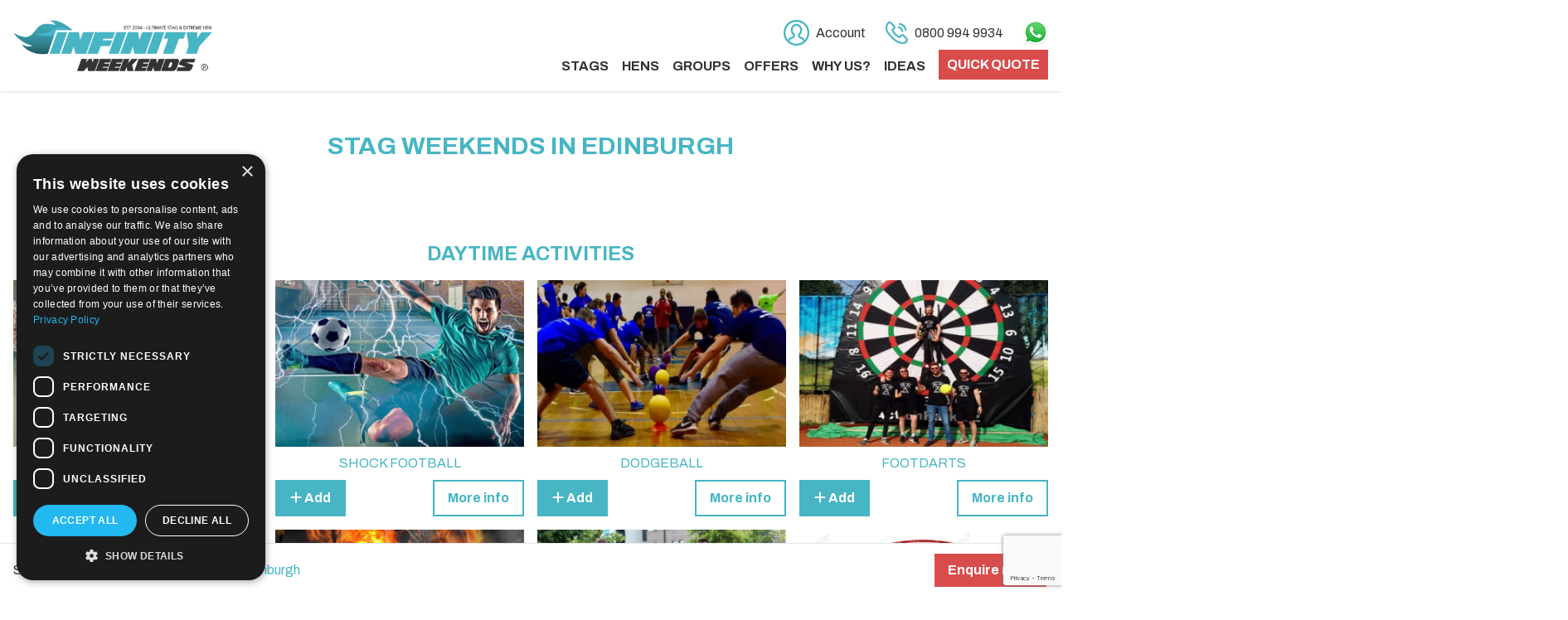

--- FILE ---
content_type: text/html; charset=utf-8
request_url: https://www.infinityweekends.co.uk/stag-weekends-in-Edinburgh
body_size: 24417
content:
<!DOCTYPE html><html lang="en" class="overflow-x-hidden"><head><meta charset="utf-8"><meta http-equiv="X-UA-Compatible" content="IE=edge"><meta name="viewport" content="width=device-width, initial-scale=1"><meta name="csrf-token" content="m7jaFtwJxajDeM7Tx4ztWCbrsYZT3HcbGFDAJVdO"><title>Stag Do Party Activities in Edinburgh | Infinity Weekends | Infinity Weekends</title><meta property="og:title" content="Stag Do Party Activities in Edinburgh | Infinity Weekends | Infinity Weekends"><meta property="twitter:title" content="Stag Do Party Activities in Edinburgh | Infinity Weekends | Infinity Weekends" /><meta property="og:type" content="website" /><meta name="description" content="Explore a range of stag party activities in Edinburgh with Infinity Weekends. From day adventures to night parties, plan an unforgettable stag do!"><meta property="og:description" content="Explore a range of stag party activities in Edinburgh with Infinity Weekends. From day adventures to night parties, plan an unforgettable stag do!"><meta property="twitter:description" content="Explore a range of stag party activities in Edinburgh with Infinity Weekends. From day adventures to night parties, plan an unforgettable stag do!" /><meta property="og:url" content="https://www.infinityweekends.co.uk/stag-weekends-in-edinburgh"><link rel="canonical" href="https://www.infinityweekends.co.uk/stag-weekends-in-edinburgh"><link rel="apple-touch-icon" sizes="57x57" href="https://www.infinityweekends.co.uk/build/assets/apple-icon-57x57-af2af5e6.png"><link rel="apple-touch-icon" sizes="60x60" href="https://www.infinityweekends.co.uk/build/assets/apple-icon-60x60-f7409d57.png"><link rel="apple-touch-icon" sizes="72x72" href="https://www.infinityweekends.co.uk/build/assets/apple-icon-72x72-81d04249.png"><link rel="apple-touch-icon" sizes="76x76" href="https://www.infinityweekends.co.uk/build/assets/apple-icon-76x76-2c4eb6ca.png"><link rel="apple-touch-icon" sizes="114x114" href="https://www.infinityweekends.co.uk/build/assets/apple-icon-114x114-01bf2f93.png"><link rel="apple-touch-icon" sizes="120x120" href="https://www.infinityweekends.co.uk/build/assets/apple-icon-120x120-87e6a89a.png"><link rel="apple-touch-icon" sizes="144x144" href="https://www.infinityweekends.co.uk/build/assets/ms-icon-144x144-8b135b13.png"><link rel="apple-touch-icon" sizes="152x152" href="https://www.infinityweekends.co.uk/build/assets/apple-icon-152x152-daa3f4c3.png"><link rel="apple-touch-icon" sizes="180x180" href="https://www.infinityweekends.co.uk/build/assets/apple-icon-180x180-ae1b8f44.png"><link rel="icon" type="image/png" sizes="192x192" href="https://www.infinityweekends.co.uk/build/assets/android-icon-192x192-418043ba.png"><link rel="icon" type="image/png" sizes="32x32" href="https://www.infinityweekends.co.uk/build/assets/favicon-32x32-f5de81b8.png"><link rel="icon" type="image/png" sizes="96x96" href="https://www.infinityweekends.co.uk/build/assets/favicon-96x96-4c1a1cf3.png"><link rel="icon" type="image/png" sizes="16x16" href="https://www.infinityweekends.co.uk/build/assets/favicon-16x16-59b4f868.png"><meta name="msapplication-TileColor" content="#47b5c4"><meta name="msapplication-TileImage" content="https://www.infinityweekends.co.uk/build/assets/ms-icon-144x144-8b135b13.png"><meta name="theme-color" content="#47b5c4"><link rel="preconnect" href="https://fonts.googleapis.com"/><link rel="preconnect" href="https://fonts.gstatic.com" crossorigin/><link href="https://fonts.googleapis.com/css2?family=Archivo:ital,wght@0,100..900;1,100..900&display=swap" rel="stylesheet"><script src="https://kit.fontawesome.com/9e891d2f5e.js" crossorigin="anonymous"></script><script async src="https://www.googletagmanager.com/gtag/js?id=AW-669771692"></script><script> window.dataLayer = window.dataLayer || []; function gtag() { dataLayer.push(arguments); } gtag('js', new Date()); gtag('config', 'AW-669771692'); </script><script type="text/javascript" charset="UTF-8" src="https://cdn.cookie-script.com/s/bd99e71fb0d6826688b3e8beb751d179.js"></script><link rel="preload" as="style" href="https://www.infinityweekends.co.uk/build/assets/app-9015610c.css" /><link rel="stylesheet" href="https://www.infinityweekends.co.uk/build/assets/app-9015610c.css" data-navigate-track="reload" /><style >[wire\:loading][wire\:loading], [wire\:loading\.delay][wire\:loading\.delay], [wire\:loading\.inline-block][wire\:loading\.inline-block], [wire\:loading\.inline][wire\:loading\.inline], [wire\:loading\.block][wire\:loading\.block], [wire\:loading\.flex][wire\:loading\.flex], [wire\:loading\.table][wire\:loading\.table], [wire\:loading\.grid][wire\:loading\.grid], [wire\:loading\.inline-flex][wire\:loading\.inline-flex] {display: none;}[wire\:loading\.delay\.none][wire\:loading\.delay\.none], [wire\:loading\.delay\.shortest][wire\:loading\.delay\.shortest], [wire\:loading\.delay\.shorter][wire\:loading\.delay\.shorter], [wire\:loading\.delay\.short][wire\:loading\.delay\.short], [wire\:loading\.delay\.default][wire\:loading\.delay\.default], [wire\:loading\.delay\.long][wire\:loading\.delay\.long], [wire\:loading\.delay\.longer][wire\:loading\.delay\.longer], [wire\:loading\.delay\.longest][wire\:loading\.delay\.longest] {display: none;}[wire\:offline][wire\:offline] {display: none;}[wire\:dirty]:not(textarea):not(input):not(select) {display: none;}:root {--livewire-progress-bar-color: #2299dd;}[x-cloak] {display: none !important;}[wire\:cloak] {display: none !important;}dialog#livewire-error::backdrop {background-color: rgba(0, 0, 0, .6);}</style></head><body class="font-archivo text-app-black "><script type='text/javascript'> var script = document.createElement('script'); script.async = true; script.type = 'text/javascript'; var target = 'https://www.clickcease.com/monitor/stat.js'; script.src = target;var elem = document.head;elem.appendChild(script); </script><noscript><a href='https://www.clickcease.com' rel='nofollow'><img src='https://monitor.clickcease.com' alt='ClickCease'/></a></noscript><div class="min-h-[100svh] flex flex-col"><header class="w-full sticky top-0 z-50 bg-white shadow"><div class="flex w-full px-3 md:px-4 mx-auto max-w-screen-xl"><div class="py-6"><a href="/"><img src="https://www.infinityweekends.co.uk/build/assets/logo-d9be1755.png" alt="Infinity Weekends" class="w-28 md:w-60" /></a></div><div class="flex-1 flex md:hidden items-center justify-end space-x-3"><a href="/enquire" class="border-2 border-app-red py-1 px-1.5 font-bold cursor-pointer text-[0.75rem] uppercase transition duration-200 transform bg-app-red hover:bg-black text-white"> Quick Quote </a><a href="https://wa.me/+447404451002" target="_blank" rel="noreferrer" class="transition duration-200 transform hover:scale-110" ><img src="https://www.infinityweekends.co.uk/build/assets/whatsapp-fa9d84ea.png" alt="WhatsApp" class="h-8 w-8" /></a><button class="mobile-menu-toggle w-6"><i class="fa fa-bars text-xl text-app-turq" ></i></button></div><div class="flex-1 hidden md:flex flex-col justify-between items-end pt-6"><div class="flex justify-end space-x-6"><a href="https://myaccount.infinityweekends.co.uk/auth/login" target="_blank" rel="noreferrer" class="flex items-center space-x-2 transition duration-200 transform hover:scale-110" ><img src="https://www.infinityweekends.co.uk/build/assets/my-account-0c516016.png" alt="Account Icon" /><span>Account</span></a><a href="tel:08009949934" target="_blank" rel="noreferrer" class="flex items-center space-x-2 transition duration-200 transform hover:scale-110" ><img src="https://www.infinityweekends.co.uk/build/assets/telephone-2ac50683.png" alt="Telephone icon" /><span>0800 994 9934</span></a><a href="https://wa.me/+447404451002" target="_blank" rel="noreferrer" class="transition duration-200 transform hover:scale-110" ><img src="https://www.infinityweekends.co.uk/build/assets/whatsapp-fa9d84ea.png" alt="WhatsApp"/></a></div><nav class="flex justify-end items-start" id="main-menu"><div class="group"><a href="/stag-weekends" class="font-bold block cursor-pointer text-[1rem] uppercase border-b-[10px] border-white p-2 transition duration-200 transform hover:bg-app-turq hover:border-app-turq hover:text-white group-hover:bg-app-turq group-hover:text-white group-hover:border-app-turq" > Stags </a><div class="h-nav absolute z-50 top-[110px] right-0 bg-app-turq mega-menu p-8 flex flex-col items-start space-y-2 transform translate-x-full transition duration-500 group-hover:translate-x-0" ><div class="grid grid-cols-2 gap-8 w-full"><div><a href="/stag-weekends/#european-destinations" class="text-white uppercase text-2xl font-bold" > European Destinations </a><div class="flex items-start flex-col space-y-0 mt-6"><a href="/stag-weekends-in-albufeira" class="text-white text-md font-bold uppercase hover:text-zinc-800 transition duration-200" > Albufeira </a><a href="/stag-weekends-in-amsterdam" class="text-white text-md font-bold uppercase hover:text-zinc-800 transition duration-200" > Amsterdam </a><a href="/stag-weekends-in-barcelona" class="text-white text-md font-bold uppercase hover:text-zinc-800 transition duration-200" > Barcelona </a><a href="/stag-weekends-in-benalmadena" class="text-white text-md font-bold uppercase hover:text-zinc-800 transition duration-200" > Benalmadena </a><a href="/stag-weekends-in-benidorm" class="text-white text-md font-bold uppercase hover:text-zinc-800 transition duration-200" > Benidorm </a><a href="/stag-weekends-in-budapest" class="text-white text-md font-bold uppercase hover:text-zinc-800 transition duration-200" > Budapest </a><a href="/stag-weekends-in-dublin" class="text-white text-md font-bold uppercase hover:text-zinc-800 transition duration-200" > Dublin </a><a href="/stag-weekends-in-ibiza" class="text-white text-md font-bold uppercase hover:text-zinc-800 transition duration-200" > Ibiza </a><a href="/stag-weekends-in-krakow" class="text-white text-md font-bold uppercase hover:text-zinc-800 transition duration-200" > Krakow </a><a href="/stag-weekends-in-magaluf" class="text-white text-md font-bold uppercase hover:text-zinc-800 transition duration-200" > Magaluf </a><a href="/stag-weekends-in-marbella" class="text-white text-md font-bold uppercase hover:text-zinc-800 transition duration-200" > Marbella </a><a href="/stag-weekends-in-prague" class="text-white text-md font-bold uppercase hover:text-zinc-800 transition duration-200" > Prague </a><a href="/stag-weekends-in-salou" class="text-white text-md font-bold uppercase hover:text-zinc-800 transition duration-200" > Salou </a><a href="/stag-weekends-in-tenerife" class="text-white text-md font-bold uppercase hover:text-zinc-800 transition duration-200" > Tenerife </a></div></div><div><a href="/stag-weekends/#uk-destinations" class="text-white uppercase text-2xl font-bold" > UK Destinations </a><div class="flex items-start flex-col space-y-0 mt-6"><a href="/stag-weekends-in-bath" class="text-white text-md font-bold uppercase hover:text-zinc-800 transition duration-200" > Bath </a><a href="/stag-weekends-in-birmingham" class="text-white text-md font-bold uppercase hover:text-zinc-800 transition duration-200" > Birmingham </a><a href="/stag-weekends-in-bournemouth" class="text-white text-md font-bold uppercase hover:text-zinc-800 transition duration-200" > Bournemouth </a><a href="/stag-weekends-in-brighton" class="text-white text-md font-bold uppercase hover:text-zinc-800 transition duration-200" > Brighton </a><a href="/stag-weekends-in-bristol" class="text-white text-md font-bold uppercase hover:text-zinc-800 transition duration-200" > Bristol </a><a href="/stag-weekends-in-cardiff" class="text-white text-md font-bold uppercase hover:text-zinc-800 transition duration-200" > Cardiff </a><a href="/stag-weekends-in-edinburgh" class="text-white text-md font-bold uppercase hover:text-zinc-800 transition duration-200" > Edinburgh </a><a href="/stag-weekends-in-leeds" class="text-white text-md font-bold uppercase hover:text-zinc-800 transition duration-200" > Leeds </a><a href="/stag-weekends-in-liverpool" class="text-white text-md font-bold uppercase hover:text-zinc-800 transition duration-200" > Liverpool </a><a href="/stag-weekends-in-london" class="text-white text-md font-bold uppercase hover:text-zinc-800 transition duration-200" > London </a><a href="/stag-weekends-in-manchester" class="text-white text-md font-bold uppercase hover:text-zinc-800 transition duration-200" > Manchester </a><a href="/stag-weekends-in-newcastle" class="text-white text-md font-bold uppercase hover:text-zinc-800 transition duration-200" > Newcastle </a><a href="/stag-weekends-in-nottingham" class="text-white text-md font-bold uppercase hover:text-zinc-800 transition duration-200" > Nottingham </a></div></div></div></div></div><div class="group"><a href="/hen-weekends" class="font-bold block cursor-pointer text-[1rem] uppercase border-b-[10px] border-white p-2 transition duration-200 transform hover:bg-app-turq hover:border-app-turq hover:text-white group-hover:bg-app-turq group-hover:text-white group-hover:border-app-turq" > Hens </a><div class="h-nav absolute z-50 top-[110px] right-0 bg-app-turq mega-menu p-8 flex flex-col items-start space-y-2 transform translate-x-full transition duration-500 group-hover:translate-x-0" ><div class="grid grid-cols-2 gap-8 w-full"><div><a href="/hen-weekends/#european-destinations" class="text-white uppercase text-2xl font-bold" > European Destinations </a><div class="flex items-start flex-col space-y-0 mt-6"><a href="/hen-weekends-in-albufeira" class="text-white text-md font-bold uppercase hover:text-zinc-800 transition duration-200" > Albufeira </a><a href="/hen-weekends-in-amsterdam" class="text-white text-md font-bold uppercase hover:text-zinc-800 transition duration-200" > Amsterdam </a><a href="/hen-weekends-in-barcelona" class="text-white text-md font-bold uppercase hover:text-zinc-800 transition duration-200" > Barcelona </a><a href="/hen-weekends-in-benalmadena" class="text-white text-md font-bold uppercase hover:text-zinc-800 transition duration-200" > Benalmadena </a><a href="/hen-weekends-in-benidorm" class="text-white text-md font-bold uppercase hover:text-zinc-800 transition duration-200" > Benidorm </a><a href="/hen-weekends-in-budapest" class="text-white text-md font-bold uppercase hover:text-zinc-800 transition duration-200" > Budapest </a><a href="/hen-weekends-in-dublin" class="text-white text-md font-bold uppercase hover:text-zinc-800 transition duration-200" > Dublin </a><a href="/hen-weekends-in-ibiza" class="text-white text-md font-bold uppercase hover:text-zinc-800 transition duration-200" > Ibiza </a><a href="/hen-weekends-in-krakow" class="text-white text-md font-bold uppercase hover:text-zinc-800 transition duration-200" > Krakow </a><a href="/hen-weekends-in-magaluf" class="text-white text-md font-bold uppercase hover:text-zinc-800 transition duration-200" > Magaluf </a><a href="/hen-weekends-in-marbella" class="text-white text-md font-bold uppercase hover:text-zinc-800 transition duration-200" > Marbella </a><a href="/hen-weekends-in-prague" class="text-white text-md font-bold uppercase hover:text-zinc-800 transition duration-200" > Prague </a><a href="/hen-weekends-in-salou" class="text-white text-md font-bold uppercase hover:text-zinc-800 transition duration-200" > Salou </a><a href="/hen-weekends-in-tenerife" class="text-white text-md font-bold uppercase hover:text-zinc-800 transition duration-200" > Tenerife </a></div></div><div><a href="/hen-weekends/#uk-destinations" class="text-white uppercase text-2xl font-bold" > UK Destinations </a><div class="flex items-start flex-col space-y-0 mt-6"><a href="/hen-weekends-in-bath" class="text-white text-md font-bold uppercase hover:text-zinc-800 transition duration-200" > Bath </a><a href="/hen-weekends-in-birmingham" class="text-white text-md font-bold uppercase hover:text-zinc-800 transition duration-200" > Birmingham </a><a href="/hen-weekends-in-bournemouth" class="text-white text-md font-bold uppercase hover:text-zinc-800 transition duration-200" > Bournemouth </a><a href="/hen-weekends-in-brighton" class="text-white text-md font-bold uppercase hover:text-zinc-800 transition duration-200" > Brighton </a><a href="/hen-weekends-in-bristol" class="text-white text-md font-bold uppercase hover:text-zinc-800 transition duration-200" > Bristol </a><a href="/hen-weekends-in-cardiff" class="text-white text-md font-bold uppercase hover:text-zinc-800 transition duration-200" > Cardiff </a><a href="/hen-weekends-in-edinburgh" class="text-white text-md font-bold uppercase hover:text-zinc-800 transition duration-200" > Edinburgh </a><a href="/hen-weekends-in-leeds" class="text-white text-md font-bold uppercase hover:text-zinc-800 transition duration-200" > Leeds </a><a href="/hen-weekends-in-liverpool" class="text-white text-md font-bold uppercase hover:text-zinc-800 transition duration-200" > Liverpool </a><a href="/hen-weekends-in-london" class="text-white text-md font-bold uppercase hover:text-zinc-800 transition duration-200" > London </a><a href="/hen-weekends-in-manchester" class="text-white text-md font-bold uppercase hover:text-zinc-800 transition duration-200" > Manchester </a><a href="/hen-weekends-in-newcastle" class="text-white text-md font-bold uppercase hover:text-zinc-800 transition duration-200" > Newcastle </a><a href="/hen-weekends-in-nottingham" class="text-white text-md font-bold uppercase hover:text-zinc-800 transition duration-200" > Nottingham </a></div></div></div></div></div><div class="group"><a href="/group-weekends" class="font-bold block cursor-pointer text-[1rem] uppercase border-b-[10px] border-white p-2 transition duration-200 transform hover:bg-app-turq hover:border-app-turq hover:text-white group-hover:bg-app-turq group-hover:text-white group-hover:border-app-turq" > Groups </a><div class="h-nav absolute z-50 top-[110px] right-0 bg-app-turq mega-menu p-8 flex flex-col items-start space-y-2 transform translate-x-full transition duration-500 group-hover:translate-x-0" ><div class="grid grid-cols-2 gap-8 w-full"><div><a href="/group-weekends/#european-destinations" class="text-white uppercase text-2xl font-bold" > European Destinations </a><div class="flex items-start flex-col space-y-0 mt-6"><a href="/group-weekends-in-albufeira" class="text-white text-md font-bold uppercase hover:text-zinc-800 transition duration-200" > Albufeira </a><a href="/group-weekends-in-amsterdam" class="text-white text-md font-bold uppercase hover:text-zinc-800 transition duration-200" > Amsterdam </a><a href="/group-weekends-in-barcelona" class="text-white text-md font-bold uppercase hover:text-zinc-800 transition duration-200" > Barcelona </a><a href="/group-weekends-in-benalmadena" class="text-white text-md font-bold uppercase hover:text-zinc-800 transition duration-200" > Benalmadena </a><a href="/group-weekends-in-benidorm" class="text-white text-md font-bold uppercase hover:text-zinc-800 transition duration-200" > Benidorm </a><a href="/group-weekends-in-budapest" class="text-white text-md font-bold uppercase hover:text-zinc-800 transition duration-200" > Budapest </a><a href="/group-weekends-in-dublin" class="text-white text-md font-bold uppercase hover:text-zinc-800 transition duration-200" > Dublin </a><a href="/group-weekends-in-ibiza" class="text-white text-md font-bold uppercase hover:text-zinc-800 transition duration-200" > Ibiza </a><a href="/group-weekends-in-krakow" class="text-white text-md font-bold uppercase hover:text-zinc-800 transition duration-200" > Krakow </a><a href="/group-weekends-in-magaluf" class="text-white text-md font-bold uppercase hover:text-zinc-800 transition duration-200" > Magaluf </a><a href="/group-weekends-in-marbella" class="text-white text-md font-bold uppercase hover:text-zinc-800 transition duration-200" > Marbella </a><a href="/group-weekends-in-prague" class="text-white text-md font-bold uppercase hover:text-zinc-800 transition duration-200" > Prague </a><a href="/group-weekends-in-salou" class="text-white text-md font-bold uppercase hover:text-zinc-800 transition duration-200" > Salou </a><a href="/group-weekends-in-tenerife" class="text-white text-md font-bold uppercase hover:text-zinc-800 transition duration-200" > Tenerife </a></div></div><div><a href="/group-weekends/#uk-destinations" class="text-white uppercase text-2xl font-bold" > UK Destinations </a><div class="flex items-start flex-col space-y-0 mt-6"><a href="/group-weekends-in-bath" class="text-white text-md font-bold uppercase hover:text-zinc-800 transition duration-200" > Bath </a><a href="/group-weekends-in-birmingham" class="text-white text-md font-bold uppercase hover:text-zinc-800 transition duration-200" > Birmingham </a><a href="/group-weekends-in-bournemouth" class="text-white text-md font-bold uppercase hover:text-zinc-800 transition duration-200" > Bournemouth </a><a href="/group-weekends-in-brighton" class="text-white text-md font-bold uppercase hover:text-zinc-800 transition duration-200" > Brighton </a><a href="/group-weekends-in-bristol" class="text-white text-md font-bold uppercase hover:text-zinc-800 transition duration-200" > Bristol </a><a href="/group-weekends-in-cardiff" class="text-white text-md font-bold uppercase hover:text-zinc-800 transition duration-200" > Cardiff </a><a href="/group-weekends-in-edinburgh" class="text-white text-md font-bold uppercase hover:text-zinc-800 transition duration-200" > Edinburgh </a><a href="/group-weekends-in-leeds" class="text-white text-md font-bold uppercase hover:text-zinc-800 transition duration-200" > Leeds </a><a href="/group-weekends-in-liverpool" class="text-white text-md font-bold uppercase hover:text-zinc-800 transition duration-200" > Liverpool </a><a href="/group-weekends-in-london" class="text-white text-md font-bold uppercase hover:text-zinc-800 transition duration-200" > London </a><a href="/group-weekends-in-manchester" class="text-white text-md font-bold uppercase hover:text-zinc-800 transition duration-200" > Manchester </a><a href="/group-weekends-in-newcastle" class="text-white text-md font-bold uppercase hover:text-zinc-800 transition duration-200" > Newcastle </a><a href="/group-weekends-in-nottingham" class="text-white text-md font-bold uppercase hover:text-zinc-800 transition duration-200" > Nottingham </a></div></div></div></div></div><a href="/special-offers" class="font-bold cursor-pointer text-[1rem] uppercase border-b-[10px] border-white p-2 transition duration-200 transform hover:bg-app-turq hover:border-app-turq hover:text-white" > Offers </a><div class="group"><div class="font-bold cursor-pointer text-[1rem] uppercase border-b-[10px] border-white p-2 transition duration-200 transform hover:bg-app-turq hover:border-app-turq hover:text-white group-hover:bg-app-turq group-hover:text-white group-hover:border-app-turq"> Why us? </div><div class="h-nav absolute z-50 top-[110px] right-0 bg-app-turq mega-menu p-8 flex flex-col items-start space-y-2 transform translate-x-full transition duration-500 group-hover:translate-x-0" ><a href="/about-us" class="uppercase font-bold text-white hover:underline"> About Us </a><a href="/reviews" class="uppercase font-bold text-white hover:underline"> Reviews </a><a href="/team" class="uppercase font-bold text-white hover:underline"> Team </a><a href="/gallery" class="uppercase font-bold text-white hover:underline"> Gallery </a></div></div><a href="/blog" class="font-bold cursor-pointer text-[1rem] uppercase border-b-[10px] border-white p-2 transition duration-200 transform hover:bg-app-turq hover:border-app-turq hover:text-white" > ideas </a><a href="/enquire" class="py-1 px-2 border-2 border-app-red font-bold cursor-pointer text-[1rem] ml-2 uppercase transition duration-200 bg-app-red hover:bg-black text-white"> Quick Quote </a></nav></div></div></header><div class="fixed inset-0 z-50 bg-app-turq flex flex-col overflow-y-auto transition duration-500 -translate-x-full" id="mobile-menu"><div class="flex justify-between py-6 px-4"><div class="flex space-x-6"><a href="https://myaccount.infinityweekends.co.uk/auth/login" target="_blank" rel="noreferrer" ><img src="https://www.infinityweekends.co.uk/build/assets/icon-account-white-06c2a00c.png" alt="Account Icon" class="h-8 w-8" /></a><a href="tel:08009949934" target="_blank" rel="noreferrer" ><img src="https://www.infinityweekends.co.uk/build/assets/icon-telephone-white-80946065.png" alt="Telephone icon" class="h-8 w-8" /></a><a href="https://wa.me/+447404451002" target="_blank" rel="noreferrer" class="transition duration-200 transform hover:scale-110" ><img src="https://www.infinityweekends.co.uk/build/assets/whatsapp-fa9d84ea.png" alt="WhatsApp" class="h-8 w-8" /></a></div><i class="fa-solid fa-times fa-2x text-white mobile-menu-toggle" ></i></div><div class="flex-1 flex flex-col space-y-2 py-4"><div class="group flex flex-col"><div class="font-bold cursor-pointer text-[1rem] uppercase px-6 py-2 text-white mobile-menu-trigger"> Stags </div><div class="bg-gray-100 space-y-10 h-full transition-all duration-200 max-h-0 group-active:max-h-full overflow-hidden"><div class="p-6"><div><a href="/stag-weekends/#european-destinations" class="text-black uppercase text-2xl font-bold" > European Destinations </a><div class="flex items-start flex-col space-y-0 mt-3"><a href="/stag-weekends-in-albufeira" class="text-black text-md uppercase hover:text-app-turq transition duration-200" > Albufeira </a><a href="/stag-weekends-in-amsterdam" class="text-black text-md uppercase hover:text-app-turq transition duration-200" > Amsterdam </a><a href="/stag-weekends-in-barcelona" class="text-black text-md uppercase hover:text-app-turq transition duration-200" > Barcelona </a><a href="/stag-weekends-in-benalmadena" class="text-black text-md uppercase hover:text-app-turq transition duration-200" > Benalmadena </a><a href="/stag-weekends-in-benidorm" class="text-black text-md uppercase hover:text-app-turq transition duration-200" > Benidorm </a><a href="/stag-weekends-in-budapest" class="text-black text-md uppercase hover:text-app-turq transition duration-200" > Budapest </a><a href="/stag-weekends-in-dublin" class="text-black text-md uppercase hover:text-app-turq transition duration-200" > Dublin </a><a href="/stag-weekends-in-ibiza" class="text-black text-md uppercase hover:text-app-turq transition duration-200" > Ibiza </a><a href="/stag-weekends-in-krakow" class="text-black text-md uppercase hover:text-app-turq transition duration-200" > Krakow </a><a href="/stag-weekends-in-magaluf" class="text-black text-md uppercase hover:text-app-turq transition duration-200" > Magaluf </a><a href="/stag-weekends-in-marbella" class="text-black text-md uppercase hover:text-app-turq transition duration-200" > Marbella </a><a href="/stag-weekends-in-prague" class="text-black text-md uppercase hover:text-app-turq transition duration-200" > Prague </a><a href="/stag-weekends-in-salou" class="text-black text-md uppercase hover:text-app-turq transition duration-200" > Salou </a><a href="/stag-weekends-in-tenerife" class="text-black text-md uppercase hover:text-app-turq transition duration-200" > Tenerife </a></div></div><div><a href="/stag-weekends/#uk-destinations" class="text-black uppercase text-2xl font-bold" > UK Destinations </a><div class="flex items-start flex-col space-y-0 mt-3"><a href="/stag-weekends-in-bath" class="text-black text-md uppercase hover:text-app-turq transition duration-200" > Bath </a><a href="/stag-weekends-in-birmingham" class="text-black text-md uppercase hover:text-app-turq transition duration-200" > Birmingham </a><a href="/stag-weekends-in-bournemouth" class="text-black text-md uppercase hover:text-app-turq transition duration-200" > Bournemouth </a><a href="/stag-weekends-in-brighton" class="text-black text-md uppercase hover:text-app-turq transition duration-200" > Brighton </a><a href="/stag-weekends-in-bristol" class="text-black text-md uppercase hover:text-app-turq transition duration-200" > Bristol </a><a href="/stag-weekends-in-cardiff" class="text-black text-md uppercase hover:text-app-turq transition duration-200" > Cardiff </a><a href="/stag-weekends-in-edinburgh" class="text-black text-md uppercase hover:text-app-turq transition duration-200" > Edinburgh </a><a href="/stag-weekends-in-leeds" class="text-black text-md uppercase hover:text-app-turq transition duration-200" > Leeds </a><a href="/stag-weekends-in-liverpool" class="text-black text-md uppercase hover:text-app-turq transition duration-200" > Liverpool </a><a href="/stag-weekends-in-london" class="text-black text-md uppercase hover:text-app-turq transition duration-200" > London </a><a href="/stag-weekends-in-manchester" class="text-black text-md uppercase hover:text-app-turq transition duration-200" > Manchester </a><a href="/stag-weekends-in-newcastle" class="text-black text-md uppercase hover:text-app-turq transition duration-200" > Newcastle </a><a href="/stag-weekends-in-nottingham" class="text-black text-md uppercase hover:text-app-turq transition duration-200" > Nottingham </a></div></div></div></div></div><div class="group flex flex-col"><div class="font-bold cursor-pointer text-[1rem] uppercase px-6 py-2 text-white mobile-menu-trigger"> Hens </div><div class="bg-gray-100 space-y-10 h-full transition-all duration-200 max-h-0 group-active:max-h-full overflow-hidden"><div class="p-6"><div><a href="/hen-weekends/#european-destinations" class="text-black uppercase text-2xl font-bold" > European Destinations </a><div class="flex items-start flex-col space-y-0 mt-3"><a href="/hen-weekends-in-albufeira" class="text-black text-md uppercase hover:text-app-turq transition duration-200" > Albufeira </a><a href="/hen-weekends-in-amsterdam" class="text-black text-md uppercase hover:text-app-turq transition duration-200" > Amsterdam </a><a href="/hen-weekends-in-barcelona" class="text-black text-md uppercase hover:text-app-turq transition duration-200" > Barcelona </a><a href="/hen-weekends-in-benalmadena" class="text-black text-md uppercase hover:text-app-turq transition duration-200" > Benalmadena </a><a href="/hen-weekends-in-benidorm" class="text-black text-md uppercase hover:text-app-turq transition duration-200" > Benidorm </a><a href="/hen-weekends-in-budapest" class="text-black text-md uppercase hover:text-app-turq transition duration-200" > Budapest </a><a href="/hen-weekends-in-dublin" class="text-black text-md uppercase hover:text-app-turq transition duration-200" > Dublin </a><a href="/hen-weekends-in-ibiza" class="text-black text-md uppercase hover:text-app-turq transition duration-200" > Ibiza </a><a href="/hen-weekends-in-krakow" class="text-black text-md uppercase hover:text-app-turq transition duration-200" > Krakow </a><a href="/hen-weekends-in-magaluf" class="text-black text-md uppercase hover:text-app-turq transition duration-200" > Magaluf </a><a href="/hen-weekends-in-marbella" class="text-black text-md uppercase hover:text-app-turq transition duration-200" > Marbella </a><a href="/hen-weekends-in-prague" class="text-black text-md uppercase hover:text-app-turq transition duration-200" > Prague </a><a href="/hen-weekends-in-salou" class="text-black text-md uppercase hover:text-app-turq transition duration-200" > Salou </a><a href="/hen-weekends-in-tenerife" class="text-black text-md uppercase hover:text-app-turq transition duration-200" > Tenerife </a></div></div><div><a href="/hen-weekends/#uk-destinations" class="text-black uppercase text-2xl font-bold" > UK Destinations </a><div class="flex items-start flex-col space-y-0 mt-3"><a href="/hen-weekends-in-bath" class="text-black text-md uppercase hover:text-app-turq transition duration-200" > Bath </a><a href="/hen-weekends-in-birmingham" class="text-black text-md uppercase hover:text-app-turq transition duration-200" > Birmingham </a><a href="/hen-weekends-in-bournemouth" class="text-black text-md uppercase hover:text-app-turq transition duration-200" > Bournemouth </a><a href="/hen-weekends-in-brighton" class="text-black text-md uppercase hover:text-app-turq transition duration-200" > Brighton </a><a href="/hen-weekends-in-bristol" class="text-black text-md uppercase hover:text-app-turq transition duration-200" > Bristol </a><a href="/hen-weekends-in-cardiff" class="text-black text-md uppercase hover:text-app-turq transition duration-200" > Cardiff </a><a href="/hen-weekends-in-edinburgh" class="text-black text-md uppercase hover:text-app-turq transition duration-200" > Edinburgh </a><a href="/hen-weekends-in-leeds" class="text-black text-md uppercase hover:text-app-turq transition duration-200" > Leeds </a><a href="/hen-weekends-in-liverpool" class="text-black text-md uppercase hover:text-app-turq transition duration-200" > Liverpool </a><a href="/hen-weekends-in-london" class="text-black text-md uppercase hover:text-app-turq transition duration-200" > London </a><a href="/hen-weekends-in-manchester" class="text-black text-md uppercase hover:text-app-turq transition duration-200" > Manchester </a><a href="/hen-weekends-in-newcastle" class="text-black text-md uppercase hover:text-app-turq transition duration-200" > Newcastle </a><a href="/hen-weekends-in-nottingham" class="text-black text-md uppercase hover:text-app-turq transition duration-200" > Nottingham </a></div></div></div></div></div><div class="group flex flex-col"><div class="font-bold cursor-pointer text-[1rem] uppercase px-6 py-2 text-white mobile-menu-trigger"> Groups </div><div class="bg-gray-100 space-y-10 h-full transition-all duration-200 max-h-0 group-active:max-h-full overflow-hidden"><div class="p-6"><div><a href="/group-weekends/#european-destinations" class="text-black uppercase text-2xl font-bold" > European Destinations </a><div class="flex items-start flex-col space-y-0 mt-3"><a href="/group-weekends-in-albufeira" class="text-black text-md uppercase hover:text-app-turq transition duration-200" > Albufeira </a><a href="/group-weekends-in-amsterdam" class="text-black text-md uppercase hover:text-app-turq transition duration-200" > Amsterdam </a><a href="/group-weekends-in-barcelona" class="text-black text-md uppercase hover:text-app-turq transition duration-200" > Barcelona </a><a href="/group-weekends-in-benalmadena" class="text-black text-md uppercase hover:text-app-turq transition duration-200" > Benalmadena </a><a href="/group-weekends-in-benidorm" class="text-black text-md uppercase hover:text-app-turq transition duration-200" > Benidorm </a><a href="/group-weekends-in-budapest" class="text-black text-md uppercase hover:text-app-turq transition duration-200" > Budapest </a><a href="/group-weekends-in-dublin" class="text-black text-md uppercase hover:text-app-turq transition duration-200" > Dublin </a><a href="/group-weekends-in-ibiza" class="text-black text-md uppercase hover:text-app-turq transition duration-200" > Ibiza </a><a href="/group-weekends-in-krakow" class="text-black text-md uppercase hover:text-app-turq transition duration-200" > Krakow </a><a href="/group-weekends-in-magaluf" class="text-black text-md uppercase hover:text-app-turq transition duration-200" > Magaluf </a><a href="/group-weekends-in-marbella" class="text-black text-md uppercase hover:text-app-turq transition duration-200" > Marbella </a><a href="/group-weekends-in-prague" class="text-black text-md uppercase hover:text-app-turq transition duration-200" > Prague </a><a href="/group-weekends-in-salou" class="text-black text-md uppercase hover:text-app-turq transition duration-200" > Salou </a><a href="/group-weekends-in-tenerife" class="text-black text-md uppercase hover:text-app-turq transition duration-200" > Tenerife </a></div></div><div><a href="/group-weekends/#uk-destinations" class="text-black uppercase text-2xl font-bold" > UK Destinations </a><div class="flex items-start flex-col space-y-0 mt-3"><a href="/group-weekends-in-bath" class="text-black text-md uppercase hover:text-app-turq transition duration-200" > Bath </a><a href="/group-weekends-in-birmingham" class="text-black text-md uppercase hover:text-app-turq transition duration-200" > Birmingham </a><a href="/group-weekends-in-bournemouth" class="text-black text-md uppercase hover:text-app-turq transition duration-200" > Bournemouth </a><a href="/group-weekends-in-brighton" class="text-black text-md uppercase hover:text-app-turq transition duration-200" > Brighton </a><a href="/group-weekends-in-bristol" class="text-black text-md uppercase hover:text-app-turq transition duration-200" > Bristol </a><a href="/group-weekends-in-cardiff" class="text-black text-md uppercase hover:text-app-turq transition duration-200" > Cardiff </a><a href="/group-weekends-in-edinburgh" class="text-black text-md uppercase hover:text-app-turq transition duration-200" > Edinburgh </a><a href="/group-weekends-in-leeds" class="text-black text-md uppercase hover:text-app-turq transition duration-200" > Leeds </a><a href="/group-weekends-in-liverpool" class="text-black text-md uppercase hover:text-app-turq transition duration-200" > Liverpool </a><a href="/group-weekends-in-london" class="text-black text-md uppercase hover:text-app-turq transition duration-200" > London </a><a href="/group-weekends-in-manchester" class="text-black text-md uppercase hover:text-app-turq transition duration-200" > Manchester </a><a href="/group-weekends-in-newcastle" class="text-black text-md uppercase hover:text-app-turq transition duration-200" > Newcastle </a><a href="/group-weekends-in-nottingham" class="text-black text-md uppercase hover:text-app-turq transition duration-200" > Nottingham </a></div></div></div></div></div><a href="/special-offers" class="font-bold cursor-pointer text-[1rem] uppercase py-2 px-6 text-white" > Offers </a><div class="group flex flex-col"><div class="font-bold cursor-pointer text-[1rem] uppercase px-6 py-2 text-white mobile-menu-trigger"> Why Us? </div><div class="bg-gray-100 space-y-10 h-full transition-all duration-200 max-h-0 group-active:max-h-full overflow-hidden"><div class="p-6 space-y-6 flex flex-col"><a href="/about-us" class="uppercase font-bold text-black hover:underline"> About Us </a><a href="/reviews" class="uppercase font-bold text-black hover:underline"> Reviews </a><a href="/team" class="uppercase font-bold text-black hover:underline"> Team </a><a href="/gallery" class="uppercase font-bold text-black hover:underline"> Gallery </a></div></div></div><a href="/blog" class="font-bold cursor-pointer text-[1rem] uppercase py-2 px-6 text-white" > ideas </a><div class="px-6"><a href="/enquire" class="border-2 border-app-red bg-app-red text-white py-1 px-2 font-bold cursor-pointer text-[1rem] uppercase"> Quick Quote </a></div></div></div><div><div class="bg-white py-12" style="text-align: center"><div class="w-full px-4 mx-auto max-w-screen-xl"><h1 class="text-app-turq text-3xl font-bold uppercase"> STAG Weekends in EDINBURGH</h1></div></div><div class="bg-white py-12" ><div class="w-full px-4 mx-auto max-w-screen-xl"><div class="mb-4 text-center" id="daytime-activities"><h2 class="font-bold text-2xl text-app-turq uppercase">Daytime Activities</h2></div><div class="grid grid-cols-1 sm:grid-cols-2 md:grid-cols-3 lg:grid-cols-4 gap-4"><div class="flex flex-col justify-between"><div class="group relative mb-2"><div class="overflow-hidden"><div class="f-carousel f-carousel__small invisible" id="carousel-Bubble Mayhem"><div class="f-carousel__slide" id="14592"><picture><source srcset="https://www.infinityweekends.co.uk/storage/14592/conversions/bubble-football-edinburgh-large-thumb-webp.webp" type="image/webp"><img src="https://www.infinityweekends.co.uk/storage/14592/conversions/bubble-football-edinburgh-large-thumb.jpg" alt="Bubble Mayhem - 1" class="w-full object-cover object-center aspect-video" /></picture><a href="https://www.infinityweekends.co.uk/stag-weekends-in-edinburgh/bubble-football" class="absolute inset-0 z-10">&nbsp;</a></div></div></div><h3 class="text-app-turq text-center uppercase mt-2"> Bubble Mayhem </h3></div><div class="flex justify-between items-center"><div wire:snapshot="{&quot;data&quot;:{&quot;activity&quot;:[null,{&quot;class&quot;:&quot;App\\Models\\Activity&quot;,&quot;key&quot;:2436,&quot;s&quot;:&quot;mdl&quot;}],&quot;town&quot;:[null,{&quot;class&quot;:&quot;App\\Models\\Town&quot;,&quot;key&quot;:28,&quot;s&quot;:&quot;mdl&quot;}],&quot;type&quot;:&quot;stag&quot;,&quot;attached&quot;:false},&quot;memo&quot;:{&quot;id&quot;:&quot;wbj5MYv2YGvi4gpk8qbC&quot;,&quot;name&quot;:&quot;quote-add&quot;,&quot;path&quot;:&quot;stag-weekends-in-Edinburgh&quot;,&quot;method&quot;:&quot;GET&quot;,&quot;release&quot;:&quot;a-a-a&quot;,&quot;children&quot;:[],&quot;scripts&quot;:[],&quot;assets&quot;:[],&quot;errors&quot;:[],&quot;locale&quot;:&quot;en&quot;},&quot;checksum&quot;:&quot;00403e8ab35622c07b8dd0a8f888710656975a41a6c70109551318cff4f71294&quot;}" wire:effects="{&quot;listeners&quot;:[&quot;quote-activities-updated&quot;]}" wire:id="wbj5MYv2YGvi4gpk8qbC"><!--[if BLOCK]><![endif]--><button class="bg-app-turq px-4 py-2 border-2 border-app-turq shadow-xs transition duration-200 transform disabled:opacity-50 enabled:hover:scale-105 text-white font-bold inline-block" wire:click="add" wire:loading.attr="disabled"><i class="fa fa-spinner fa-spin" wire:loading></i><i class="fas fa-plus" wire:loading.remove></i> Add</button><!--[if ENDBLOCK]><![endif]--><!--[if BLOCK]><![endif]--><!--[if ENDBLOCK]><![endif]--></div><a class="bg-transparent hover:bg-app-turq px-4 py-2 shadow-xs transition duration-200 transform hover:scale-105 text-app-turq border-2 border-app-turq hover:text-white font-bold inline-block" href="https://www.infinityweekends.co.uk/stag-weekends-in-edinburgh/bubble-football"> More info</a></div></div><div class="flex flex-col justify-between"><div class="group relative mb-2"><div class="overflow-hidden"><div class="f-carousel f-carousel__small invisible" id="carousel-Shock Football"><div class="f-carousel__slide" id="14597"><picture><source srcset="https://www.infinityweekends.co.uk/storage/14597/conversions/shock-football-edinburgh-large-thumb-webp.webp" type="image/webp"><img src="https://www.infinityweekends.co.uk/storage/14597/conversions/shock-football-edinburgh-large-thumb.jpg" alt="Shock Football - 1" class="w-full object-cover object-center aspect-video" /></picture><a href="https://www.infinityweekends.co.uk/stag-weekends-in-edinburgh/shock-football" class="absolute inset-0 z-10">&nbsp;</a></div></div></div><h3 class="text-app-turq text-center uppercase mt-2"> Shock Football </h3></div><div class="flex justify-between items-center"><div wire:snapshot="{&quot;data&quot;:{&quot;activity&quot;:[null,{&quot;class&quot;:&quot;App\\Models\\Activity&quot;,&quot;key&quot;:2441,&quot;s&quot;:&quot;mdl&quot;}],&quot;town&quot;:[null,{&quot;class&quot;:&quot;App\\Models\\Town&quot;,&quot;key&quot;:28,&quot;s&quot;:&quot;mdl&quot;}],&quot;type&quot;:&quot;stag&quot;,&quot;attached&quot;:false},&quot;memo&quot;:{&quot;id&quot;:&quot;fD6JJNrsMfBdUPFdKYe0&quot;,&quot;name&quot;:&quot;quote-add&quot;,&quot;path&quot;:&quot;stag-weekends-in-Edinburgh&quot;,&quot;method&quot;:&quot;GET&quot;,&quot;release&quot;:&quot;a-a-a&quot;,&quot;children&quot;:[],&quot;scripts&quot;:[],&quot;assets&quot;:[],&quot;errors&quot;:[],&quot;locale&quot;:&quot;en&quot;},&quot;checksum&quot;:&quot;ece55d62c391ade4a5dcbc6bbc6228c1bc263d41e54036c4d5549e63f36b1b08&quot;}" wire:effects="{&quot;listeners&quot;:[&quot;quote-activities-updated&quot;]}" wire:id="fD6JJNrsMfBdUPFdKYe0"><!--[if BLOCK]><![endif]--><button class="bg-app-turq px-4 py-2 border-2 border-app-turq shadow-xs transition duration-200 transform disabled:opacity-50 enabled:hover:scale-105 text-white font-bold inline-block" wire:click="add" wire:loading.attr="disabled"><i class="fa fa-spinner fa-spin" wire:loading></i><i class="fas fa-plus" wire:loading.remove></i> Add</button><!--[if ENDBLOCK]><![endif]--><!--[if BLOCK]><![endif]--><!--[if ENDBLOCK]><![endif]--></div><a class="bg-transparent hover:bg-app-turq px-4 py-2 shadow-xs transition duration-200 transform hover:scale-105 text-app-turq border-2 border-app-turq hover:text-white font-bold inline-block" href="https://www.infinityweekends.co.uk/stag-weekends-in-edinburgh/shock-football"> More info</a></div></div><div class="flex flex-col justify-between"><div class="group relative mb-2"><div class="overflow-hidden"><div class="f-carousel f-carousel__small invisible" id="carousel-Dodgeball"><div class="f-carousel__slide" id="14600"><picture><source srcset="https://www.infinityweekends.co.uk/storage/14600/conversions/dodgeball-extreme-edinburgh-large-thumb-webp.webp" type="image/webp"><img src="https://www.infinityweekends.co.uk/storage/14600/conversions/dodgeball-extreme-edinburgh-large-thumb.jpg" alt="Dodgeball - 1" class="w-full object-cover object-center aspect-video" /></picture><a href="https://www.infinityweekends.co.uk/stag-weekends-in-edinburgh/dodgeball-extreme" class="absolute inset-0 z-10">&nbsp;</a></div></div></div><h3 class="text-app-turq text-center uppercase mt-2"> Dodgeball </h3></div><div class="flex justify-between items-center"><div wire:snapshot="{&quot;data&quot;:{&quot;activity&quot;:[null,{&quot;class&quot;:&quot;App\\Models\\Activity&quot;,&quot;key&quot;:2444,&quot;s&quot;:&quot;mdl&quot;}],&quot;town&quot;:[null,{&quot;class&quot;:&quot;App\\Models\\Town&quot;,&quot;key&quot;:28,&quot;s&quot;:&quot;mdl&quot;}],&quot;type&quot;:&quot;stag&quot;,&quot;attached&quot;:false},&quot;memo&quot;:{&quot;id&quot;:&quot;GpS8pUGj5zB29hvfHMUU&quot;,&quot;name&quot;:&quot;quote-add&quot;,&quot;path&quot;:&quot;stag-weekends-in-Edinburgh&quot;,&quot;method&quot;:&quot;GET&quot;,&quot;release&quot;:&quot;a-a-a&quot;,&quot;children&quot;:[],&quot;scripts&quot;:[],&quot;assets&quot;:[],&quot;errors&quot;:[],&quot;locale&quot;:&quot;en&quot;},&quot;checksum&quot;:&quot;095225635517bc2b181b51ef1cdc32228c79b6be724edea43044a2ff5f7de48c&quot;}" wire:effects="{&quot;listeners&quot;:[&quot;quote-activities-updated&quot;]}" wire:id="GpS8pUGj5zB29hvfHMUU"><!--[if BLOCK]><![endif]--><button class="bg-app-turq px-4 py-2 border-2 border-app-turq shadow-xs transition duration-200 transform disabled:opacity-50 enabled:hover:scale-105 text-white font-bold inline-block" wire:click="add" wire:loading.attr="disabled"><i class="fa fa-spinner fa-spin" wire:loading></i><i class="fas fa-plus" wire:loading.remove></i> Add</button><!--[if ENDBLOCK]><![endif]--><!--[if BLOCK]><![endif]--><!--[if ENDBLOCK]><![endif]--></div><a class="bg-transparent hover:bg-app-turq px-4 py-2 shadow-xs transition duration-200 transform hover:scale-105 text-app-turq border-2 border-app-turq hover:text-white font-bold inline-block" href="https://www.infinityweekends.co.uk/stag-weekends-in-edinburgh/dodgeball-extreme"> More info</a></div></div><div class="flex flex-col justify-between"><div class="group relative mb-2"><div class="overflow-hidden"><div class="f-carousel f-carousel__small invisible" id="carousel-Footdarts"><div class="f-carousel__slide" id="14606"><picture><source srcset="https://www.infinityweekends.co.uk/storage/14606/conversions/foot-darts-edinburgh-large-thumb-webp.webp" type="image/webp"><img src="https://www.infinityweekends.co.uk/storage/14606/conversions/foot-darts-edinburgh-large-thumb.jpg" alt="Footdarts - 1" class="w-full object-cover object-center aspect-video" /></picture><a href="https://www.infinityweekends.co.uk/stag-weekends-in-edinburgh/footdarts" class="absolute inset-0 z-10">&nbsp;</a></div></div></div><h3 class="text-app-turq text-center uppercase mt-2"> Footdarts </h3></div><div class="flex justify-between items-center"><div wire:snapshot="{&quot;data&quot;:{&quot;activity&quot;:[null,{&quot;class&quot;:&quot;App\\Models\\Activity&quot;,&quot;key&quot;:2450,&quot;s&quot;:&quot;mdl&quot;}],&quot;town&quot;:[null,{&quot;class&quot;:&quot;App\\Models\\Town&quot;,&quot;key&quot;:28,&quot;s&quot;:&quot;mdl&quot;}],&quot;type&quot;:&quot;stag&quot;,&quot;attached&quot;:false},&quot;memo&quot;:{&quot;id&quot;:&quot;kKSx4Jc7ezHFxgLQxt8u&quot;,&quot;name&quot;:&quot;quote-add&quot;,&quot;path&quot;:&quot;stag-weekends-in-Edinburgh&quot;,&quot;method&quot;:&quot;GET&quot;,&quot;release&quot;:&quot;a-a-a&quot;,&quot;children&quot;:[],&quot;scripts&quot;:[],&quot;assets&quot;:[],&quot;errors&quot;:[],&quot;locale&quot;:&quot;en&quot;},&quot;checksum&quot;:&quot;c82a9bbc2c4f5a8dcce5322b9e5f784f690a0e510f5cba9ed3462323e9893a6e&quot;}" wire:effects="{&quot;listeners&quot;:[&quot;quote-activities-updated&quot;]}" wire:id="kKSx4Jc7ezHFxgLQxt8u"><!--[if BLOCK]><![endif]--><button class="bg-app-turq px-4 py-2 border-2 border-app-turq shadow-xs transition duration-200 transform disabled:opacity-50 enabled:hover:scale-105 text-white font-bold inline-block" wire:click="add" wire:loading.attr="disabled"><i class="fa fa-spinner fa-spin" wire:loading></i><i class="fas fa-plus" wire:loading.remove></i> Add</button><!--[if ENDBLOCK]><![endif]--><!--[if BLOCK]><![endif]--><!--[if ENDBLOCK]><![endif]--></div><a class="bg-transparent hover:bg-app-turq px-4 py-2 shadow-xs transition duration-200 transform hover:scale-105 text-app-turq border-2 border-app-turq hover:text-white font-bold inline-block" href="https://www.infinityweekends.co.uk/stag-weekends-in-edinburgh/footdarts"> More info</a></div></div><div class="flex flex-col justify-between"><div class="group relative mb-2"><div class="overflow-hidden"><div class="f-carousel f-carousel__small invisible" id="carousel-Beer Goggle Football"><div class="f-carousel__slide" id="14607"><picture><source srcset="https://www.infinityweekends.co.uk/storage/14607/conversions/beer-goggle-football-edinburgh-large-thumb-webp.webp" type="image/webp"><img src="https://www.infinityweekends.co.uk/storage/14607/conversions/beer-goggle-football-edinburgh-large-thumb.jpg" alt="Beer Goggle Football - 1" class="w-full object-cover object-center aspect-video" /></picture><a href="https://www.infinityweekends.co.uk/stag-weekends-in-edinburgh/beer-goggle-football" class="absolute inset-0 z-10">&nbsp;</a></div></div></div><h3 class="text-app-turq text-center uppercase mt-2"> Beer Goggle Football </h3></div><div class="flex justify-between items-center"><div wire:snapshot="{&quot;data&quot;:{&quot;activity&quot;:[null,{&quot;class&quot;:&quot;App\\Models\\Activity&quot;,&quot;key&quot;:2451,&quot;s&quot;:&quot;mdl&quot;}],&quot;town&quot;:[null,{&quot;class&quot;:&quot;App\\Models\\Town&quot;,&quot;key&quot;:28,&quot;s&quot;:&quot;mdl&quot;}],&quot;type&quot;:&quot;stag&quot;,&quot;attached&quot;:false},&quot;memo&quot;:{&quot;id&quot;:&quot;dRXKUTlBPAk82b44AfgH&quot;,&quot;name&quot;:&quot;quote-add&quot;,&quot;path&quot;:&quot;stag-weekends-in-Edinburgh&quot;,&quot;method&quot;:&quot;GET&quot;,&quot;release&quot;:&quot;a-a-a&quot;,&quot;children&quot;:[],&quot;scripts&quot;:[],&quot;assets&quot;:[],&quot;errors&quot;:[],&quot;locale&quot;:&quot;en&quot;},&quot;checksum&quot;:&quot;461df3288ef8a5ea4bc9901ce18b456124e9909ccba6002954af6ffd600b4f5f&quot;}" wire:effects="{&quot;listeners&quot;:[&quot;quote-activities-updated&quot;]}" wire:id="dRXKUTlBPAk82b44AfgH"><!--[if BLOCK]><![endif]--><button class="bg-app-turq px-4 py-2 border-2 border-app-turq shadow-xs transition duration-200 transform disabled:opacity-50 enabled:hover:scale-105 text-white font-bold inline-block" wire:click="add" wire:loading.attr="disabled"><i class="fa fa-spinner fa-spin" wire:loading></i><i class="fas fa-plus" wire:loading.remove></i> Add</button><!--[if ENDBLOCK]><![endif]--><!--[if BLOCK]><![endif]--><!--[if ENDBLOCK]><![endif]--></div><a class="bg-transparent hover:bg-app-turq px-4 py-2 shadow-xs transition duration-200 transform hover:scale-105 text-app-turq border-2 border-app-turq hover:text-white font-bold inline-block" href="https://www.infinityweekends.co.uk/stag-weekends-in-edinburgh/beer-goggle-football"> More info</a></div></div><div class="flex flex-col justify-between"><div class="group relative mb-2"><div class="overflow-hidden"><div class="f-carousel f-carousel__small invisible" id="carousel-Nerf Gun Wars"><div class="f-carousel__slide" id="14608"><picture><source srcset="https://www.infinityweekends.co.uk/storage/14608/conversions/nerf-wars-edinburgh-large-thumb-webp.webp" type="image/webp"><img src="https://www.infinityweekends.co.uk/storage/14608/conversions/nerf-wars-edinburgh-large-thumb.jpg" alt="Nerf Gun Wars - 1" class="w-full object-cover object-center aspect-video" /></picture><a href="https://www.infinityweekends.co.uk/stag-weekends-in-edinburgh/nerf-gun-wars" class="absolute inset-0 z-10">&nbsp;</a></div></div></div><h3 class="text-app-turq text-center uppercase mt-2"> Nerf Gun Wars </h3></div><div class="flex justify-between items-center"><div wire:snapshot="{&quot;data&quot;:{&quot;activity&quot;:[null,{&quot;class&quot;:&quot;App\\Models\\Activity&quot;,&quot;key&quot;:2452,&quot;s&quot;:&quot;mdl&quot;}],&quot;town&quot;:[null,{&quot;class&quot;:&quot;App\\Models\\Town&quot;,&quot;key&quot;:28,&quot;s&quot;:&quot;mdl&quot;}],&quot;type&quot;:&quot;stag&quot;,&quot;attached&quot;:false},&quot;memo&quot;:{&quot;id&quot;:&quot;jOmp8VGJAWlRNUnbI4aJ&quot;,&quot;name&quot;:&quot;quote-add&quot;,&quot;path&quot;:&quot;stag-weekends-in-Edinburgh&quot;,&quot;method&quot;:&quot;GET&quot;,&quot;release&quot;:&quot;a-a-a&quot;,&quot;children&quot;:[],&quot;scripts&quot;:[],&quot;assets&quot;:[],&quot;errors&quot;:[],&quot;locale&quot;:&quot;en&quot;},&quot;checksum&quot;:&quot;ad97e930fc14483b777c7106bc00b852741f2b1f6b365a5742ce0101b9ca770f&quot;}" wire:effects="{&quot;listeners&quot;:[&quot;quote-activities-updated&quot;]}" wire:id="jOmp8VGJAWlRNUnbI4aJ"><!--[if BLOCK]><![endif]--><button class="bg-app-turq px-4 py-2 border-2 border-app-turq shadow-xs transition duration-200 transform disabled:opacity-50 enabled:hover:scale-105 text-white font-bold inline-block" wire:click="add" wire:loading.attr="disabled"><i class="fa fa-spinner fa-spin" wire:loading></i><i class="fas fa-plus" wire:loading.remove></i> Add</button><!--[if ENDBLOCK]><![endif]--><!--[if BLOCK]><![endif]--><!--[if ENDBLOCK]><![endif]--></div><a class="bg-transparent hover:bg-app-turq px-4 py-2 shadow-xs transition duration-200 transform hover:scale-105 text-app-turq border-2 border-app-turq hover:text-white font-bold inline-block" href="https://www.infinityweekends.co.uk/stag-weekends-in-edinburgh/nerf-gun-wars"> More info</a></div></div><div class="flex flex-col justify-between"><div class="group relative mb-2"><div class="overflow-hidden"><div class="f-carousel f-carousel__small invisible" id="carousel-Old School Sports Day"><div class="f-carousel__slide" id="14609"><picture><source srcset="https://www.infinityweekends.co.uk/storage/14609/conversions/school-sports-day-edinburgh-large-thumb-webp.webp" type="image/webp"><img src="https://www.infinityweekends.co.uk/storage/14609/conversions/school-sports-day-edinburgh-large-thumb.jpg" alt="Old School Sports Day - 1" class="w-full object-cover object-center aspect-video" /></picture><a href="https://www.infinityweekends.co.uk/stag-weekends-in-edinburgh/old-school-sports-day" class="absolute inset-0 z-10">&nbsp;</a></div></div></div><h3 class="text-app-turq text-center uppercase mt-2"> Old School Sports Day </h3></div><div class="flex justify-between items-center"><div wire:snapshot="{&quot;data&quot;:{&quot;activity&quot;:[null,{&quot;class&quot;:&quot;App\\Models\\Activity&quot;,&quot;key&quot;:2453,&quot;s&quot;:&quot;mdl&quot;}],&quot;town&quot;:[null,{&quot;class&quot;:&quot;App\\Models\\Town&quot;,&quot;key&quot;:28,&quot;s&quot;:&quot;mdl&quot;}],&quot;type&quot;:&quot;stag&quot;,&quot;attached&quot;:false},&quot;memo&quot;:{&quot;id&quot;:&quot;daiZApzoytaJbIHxf9tm&quot;,&quot;name&quot;:&quot;quote-add&quot;,&quot;path&quot;:&quot;stag-weekends-in-Edinburgh&quot;,&quot;method&quot;:&quot;GET&quot;,&quot;release&quot;:&quot;a-a-a&quot;,&quot;children&quot;:[],&quot;scripts&quot;:[],&quot;assets&quot;:[],&quot;errors&quot;:[],&quot;locale&quot;:&quot;en&quot;},&quot;checksum&quot;:&quot;c67a8a1b177613cdededccffc05fc1587d88a9c605a660ac503942ae1632277e&quot;}" wire:effects="{&quot;listeners&quot;:[&quot;quote-activities-updated&quot;]}" wire:id="daiZApzoytaJbIHxf9tm"><!--[if BLOCK]><![endif]--><button class="bg-app-turq px-4 py-2 border-2 border-app-turq shadow-xs transition duration-200 transform disabled:opacity-50 enabled:hover:scale-105 text-white font-bold inline-block" wire:click="add" wire:loading.attr="disabled"><i class="fa fa-spinner fa-spin" wire:loading></i><i class="fas fa-plus" wire:loading.remove></i> Add</button><!--[if ENDBLOCK]><![endif]--><!--[if BLOCK]><![endif]--><!--[if ENDBLOCK]><![endif]--></div><a class="bg-transparent hover:bg-app-turq px-4 py-2 shadow-xs transition duration-200 transform hover:scale-105 text-app-turq border-2 border-app-turq hover:text-white font-bold inline-block" href="https://www.infinityweekends.co.uk/stag-weekends-in-edinburgh/old-school-sports-day"> More info</a></div></div><div class="flex flex-col justify-between"><div class="group relative mb-2"><div class="overflow-hidden"><div class="f-carousel f-carousel__small invisible" id="carousel-Boot Camp"><div class="f-carousel__slide" id="14616"><picture><source srcset="https://www.infinityweekends.co.uk/storage/14616/conversions/boot-camp-edinburgh-large-thumb-webp.webp" type="image/webp"><img src="https://www.infinityweekends.co.uk/storage/14616/conversions/boot-camp-edinburgh-large-thumb.jpg" alt="Boot Camp - 1" class="w-full object-cover object-center aspect-video" /></picture><a href="https://www.infinityweekends.co.uk/stag-weekends-in-edinburgh/boot-camp" class="absolute inset-0 z-10">&nbsp;</a></div></div></div><h3 class="text-app-turq text-center uppercase mt-2"> Boot Camp </h3></div><div class="flex justify-between items-center"><div wire:snapshot="{&quot;data&quot;:{&quot;activity&quot;:[null,{&quot;class&quot;:&quot;App\\Models\\Activity&quot;,&quot;key&quot;:2460,&quot;s&quot;:&quot;mdl&quot;}],&quot;town&quot;:[null,{&quot;class&quot;:&quot;App\\Models\\Town&quot;,&quot;key&quot;:28,&quot;s&quot;:&quot;mdl&quot;}],&quot;type&quot;:&quot;stag&quot;,&quot;attached&quot;:false},&quot;memo&quot;:{&quot;id&quot;:&quot;pqx7JDHy1arL5b7kcVDI&quot;,&quot;name&quot;:&quot;quote-add&quot;,&quot;path&quot;:&quot;stag-weekends-in-Edinburgh&quot;,&quot;method&quot;:&quot;GET&quot;,&quot;release&quot;:&quot;a-a-a&quot;,&quot;children&quot;:[],&quot;scripts&quot;:[],&quot;assets&quot;:[],&quot;errors&quot;:[],&quot;locale&quot;:&quot;en&quot;},&quot;checksum&quot;:&quot;73e1caa1c9786c91150dc940b5a3e133f5d45c9fbc028e634f440fa45cf5cf74&quot;}" wire:effects="{&quot;listeners&quot;:[&quot;quote-activities-updated&quot;]}" wire:id="pqx7JDHy1arL5b7kcVDI"><!--[if BLOCK]><![endif]--><button class="bg-app-turq px-4 py-2 border-2 border-app-turq shadow-xs transition duration-200 transform disabled:opacity-50 enabled:hover:scale-105 text-white font-bold inline-block" wire:click="add" wire:loading.attr="disabled"><i class="fa fa-spinner fa-spin" wire:loading></i><i class="fas fa-plus" wire:loading.remove></i> Add</button><!--[if ENDBLOCK]><![endif]--><!--[if BLOCK]><![endif]--><!--[if ENDBLOCK]><![endif]--></div><a class="bg-transparent hover:bg-app-turq px-4 py-2 shadow-xs transition duration-200 transform hover:scale-105 text-app-turq border-2 border-app-turq hover:text-white font-bold inline-block" href="https://www.infinityweekends.co.uk/stag-weekends-in-edinburgh/boot-camp"> More info</a></div></div><div class="flex flex-col justify-between"><div class="group relative mb-2"><div class="overflow-hidden"><div class="f-carousel f-carousel__small invisible" id="carousel-Footgolf"><div class="f-carousel__slide" id="14619"><picture><source srcset="https://www.infinityweekends.co.uk/storage/14619/conversions/footgolf-edinburgh-large-thumb-webp.webp" type="image/webp"><img src="https://www.infinityweekends.co.uk/storage/14619/conversions/footgolf-edinburgh-large-thumb.jpg" alt="Footgolf - 1" class="w-full object-cover object-center aspect-video" /></picture><a href="https://www.infinityweekends.co.uk/stag-weekends-in-edinburgh/footgolf" class="absolute inset-0 z-10">&nbsp;</a></div></div></div><h3 class="text-app-turq text-center uppercase mt-2"> Footgolf </h3></div><div class="flex justify-between items-center"><div wire:snapshot="{&quot;data&quot;:{&quot;activity&quot;:[null,{&quot;class&quot;:&quot;App\\Models\\Activity&quot;,&quot;key&quot;:2463,&quot;s&quot;:&quot;mdl&quot;}],&quot;town&quot;:[null,{&quot;class&quot;:&quot;App\\Models\\Town&quot;,&quot;key&quot;:28,&quot;s&quot;:&quot;mdl&quot;}],&quot;type&quot;:&quot;stag&quot;,&quot;attached&quot;:false},&quot;memo&quot;:{&quot;id&quot;:&quot;fmt5FqwA7ZreMeCBvJ6t&quot;,&quot;name&quot;:&quot;quote-add&quot;,&quot;path&quot;:&quot;stag-weekends-in-Edinburgh&quot;,&quot;method&quot;:&quot;GET&quot;,&quot;release&quot;:&quot;a-a-a&quot;,&quot;children&quot;:[],&quot;scripts&quot;:[],&quot;assets&quot;:[],&quot;errors&quot;:[],&quot;locale&quot;:&quot;en&quot;},&quot;checksum&quot;:&quot;ae1e6e171bb7ad773ea33faea9e4d1796592231dd2b6fbdd43bed8ffc6a09724&quot;}" wire:effects="{&quot;listeners&quot;:[&quot;quote-activities-updated&quot;]}" wire:id="fmt5FqwA7ZreMeCBvJ6t"><!--[if BLOCK]><![endif]--><button class="bg-app-turq px-4 py-2 border-2 border-app-turq shadow-xs transition duration-200 transform disabled:opacity-50 enabled:hover:scale-105 text-white font-bold inline-block" wire:click="add" wire:loading.attr="disabled"><i class="fa fa-spinner fa-spin" wire:loading></i><i class="fas fa-plus" wire:loading.remove></i> Add</button><!--[if ENDBLOCK]><![endif]--><!--[if BLOCK]><![endif]--><!--[if ENDBLOCK]><![endif]--></div><a class="bg-transparent hover:bg-app-turq px-4 py-2 shadow-xs transition duration-200 transform hover:scale-105 text-app-turq border-2 border-app-turq hover:text-white font-bold inline-block" href="https://www.infinityweekends.co.uk/stag-weekends-in-edinburgh/footgolf"> More info</a></div></div><div class="flex flex-col justify-between"><div class="group relative mb-2"><div class="overflow-hidden"><div class="f-carousel f-carousel__small invisible" id="carousel-Rifle Shooting"><div class="f-carousel__slide" id="14648"><picture><source srcset="https://www.infinityweekends.co.uk/storage/14648/conversions/air-rifle-shooting-edinburgh-large-thumb-webp.webp" type="image/webp"><img src="https://www.infinityweekends.co.uk/storage/14648/conversions/air-rifle-shooting-edinburgh-large-thumb.jpg" alt="Rifle Shooting - 1" class="w-full object-cover object-center aspect-video" /></picture><a href="https://www.infinityweekends.co.uk/stag-weekends-in-edinburgh/rifle-shooting" class="absolute inset-0 z-10">&nbsp;</a></div></div></div><h3 class="text-app-turq text-center uppercase mt-2"> Rifle Shooting </h3></div><div class="flex justify-between items-center"><div wire:snapshot="{&quot;data&quot;:{&quot;activity&quot;:[null,{&quot;class&quot;:&quot;App\\Models\\Activity&quot;,&quot;key&quot;:2492,&quot;s&quot;:&quot;mdl&quot;}],&quot;town&quot;:[null,{&quot;class&quot;:&quot;App\\Models\\Town&quot;,&quot;key&quot;:28,&quot;s&quot;:&quot;mdl&quot;}],&quot;type&quot;:&quot;stag&quot;,&quot;attached&quot;:false},&quot;memo&quot;:{&quot;id&quot;:&quot;kLVY54HbJz5fenK1PgGz&quot;,&quot;name&quot;:&quot;quote-add&quot;,&quot;path&quot;:&quot;stag-weekends-in-Edinburgh&quot;,&quot;method&quot;:&quot;GET&quot;,&quot;release&quot;:&quot;a-a-a&quot;,&quot;children&quot;:[],&quot;scripts&quot;:[],&quot;assets&quot;:[],&quot;errors&quot;:[],&quot;locale&quot;:&quot;en&quot;},&quot;checksum&quot;:&quot;ceaa8eaa8ba9adf8562876a58950ae5140dfecb3532f9146098d758d9d2b3035&quot;}" wire:effects="{&quot;listeners&quot;:[&quot;quote-activities-updated&quot;]}" wire:id="kLVY54HbJz5fenK1PgGz"><!--[if BLOCK]><![endif]--><button class="bg-app-turq px-4 py-2 border-2 border-app-turq shadow-xs transition duration-200 transform disabled:opacity-50 enabled:hover:scale-105 text-white font-bold inline-block" wire:click="add" wire:loading.attr="disabled"><i class="fa fa-spinner fa-spin" wire:loading></i><i class="fas fa-plus" wire:loading.remove></i> Add</button><!--[if ENDBLOCK]><![endif]--><!--[if BLOCK]><![endif]--><!--[if ENDBLOCK]><![endif]--></div><a class="bg-transparent hover:bg-app-turq px-4 py-2 shadow-xs transition duration-200 transform hover:scale-105 text-app-turq border-2 border-app-turq hover:text-white font-bold inline-block" href="https://www.infinityweekends.co.uk/stag-weekends-in-edinburgh/rifle-shooting"> More info</a></div></div><div class="flex flex-col justify-between"><div class="group relative mb-2"><div class="overflow-hidden"><div class="f-carousel f-carousel__small invisible" id="carousel-Archery"><div class="f-carousel__slide" id="14651"><picture><source srcset="https://www.infinityweekends.co.uk/storage/14651/conversions/archery-combat-edinburgh-large-thumb-webp.webp" type="image/webp"><img src="https://www.infinityweekends.co.uk/storage/14651/conversions/archery-combat-edinburgh-large-thumb.jpg" alt="Archery - 1" class="w-full object-cover object-center aspect-video" /></picture><a href="https://www.infinityweekends.co.uk/stag-weekends-in-edinburgh/archery" class="absolute inset-0 z-10">&nbsp;</a></div></div></div><h3 class="text-app-turq text-center uppercase mt-2"> Archery </h3></div><div class="flex justify-between items-center"><div wire:snapshot="{&quot;data&quot;:{&quot;activity&quot;:[null,{&quot;class&quot;:&quot;App\\Models\\Activity&quot;,&quot;key&quot;:2495,&quot;s&quot;:&quot;mdl&quot;}],&quot;town&quot;:[null,{&quot;class&quot;:&quot;App\\Models\\Town&quot;,&quot;key&quot;:28,&quot;s&quot;:&quot;mdl&quot;}],&quot;type&quot;:&quot;stag&quot;,&quot;attached&quot;:false},&quot;memo&quot;:{&quot;id&quot;:&quot;2ejx5FuIjsBFIhRPf5ko&quot;,&quot;name&quot;:&quot;quote-add&quot;,&quot;path&quot;:&quot;stag-weekends-in-Edinburgh&quot;,&quot;method&quot;:&quot;GET&quot;,&quot;release&quot;:&quot;a-a-a&quot;,&quot;children&quot;:[],&quot;scripts&quot;:[],&quot;assets&quot;:[],&quot;errors&quot;:[],&quot;locale&quot;:&quot;en&quot;},&quot;checksum&quot;:&quot;74a7dd3ec67dac650eab83b8e21582b8a8a143ed30297d592a5b010090ce0266&quot;}" wire:effects="{&quot;listeners&quot;:[&quot;quote-activities-updated&quot;]}" wire:id="2ejx5FuIjsBFIhRPf5ko"><!--[if BLOCK]><![endif]--><button class="bg-app-turq px-4 py-2 border-2 border-app-turq shadow-xs transition duration-200 transform disabled:opacity-50 enabled:hover:scale-105 text-white font-bold inline-block" wire:click="add" wire:loading.attr="disabled"><i class="fa fa-spinner fa-spin" wire:loading></i><i class="fas fa-plus" wire:loading.remove></i> Add</button><!--[if ENDBLOCK]><![endif]--><!--[if BLOCK]><![endif]--><!--[if ENDBLOCK]><![endif]--></div><a class="bg-transparent hover:bg-app-turq px-4 py-2 shadow-xs transition duration-200 transform hover:scale-105 text-app-turq border-2 border-app-turq hover:text-white font-bold inline-block" href="https://www.infinityweekends.co.uk/stag-weekends-in-edinburgh/archery"> More info</a></div></div><div class="flex flex-col justify-between"><div class="group relative mb-2"><div class="overflow-hidden"><div class="f-carousel f-carousel__small invisible" id="carousel-Escape Room"><div class="f-carousel__slide" id="14652"><picture><source srcset="https://www.infinityweekends.co.uk/storage/14652/conversions/escape-room-edinburgh-large-thumb-webp.webp" type="image/webp"><img src="https://www.infinityweekends.co.uk/storage/14652/conversions/escape-room-edinburgh-large-thumb.jpg" alt="Escape Room - 1" class="w-full object-cover object-center aspect-video" /></picture><a href="https://www.infinityweekends.co.uk/stag-weekends-in-edinburgh/escape-room" class="absolute inset-0 z-10">&nbsp;</a></div></div></div><h3 class="text-app-turq text-center uppercase mt-2"> Escape Room </h3></div><div class="flex justify-between items-center"><div wire:snapshot="{&quot;data&quot;:{&quot;activity&quot;:[null,{&quot;class&quot;:&quot;App\\Models\\Activity&quot;,&quot;key&quot;:2496,&quot;s&quot;:&quot;mdl&quot;}],&quot;town&quot;:[null,{&quot;class&quot;:&quot;App\\Models\\Town&quot;,&quot;key&quot;:28,&quot;s&quot;:&quot;mdl&quot;}],&quot;type&quot;:&quot;stag&quot;,&quot;attached&quot;:false},&quot;memo&quot;:{&quot;id&quot;:&quot;FJGAYUGzHEdRlo1xXMpt&quot;,&quot;name&quot;:&quot;quote-add&quot;,&quot;path&quot;:&quot;stag-weekends-in-Edinburgh&quot;,&quot;method&quot;:&quot;GET&quot;,&quot;release&quot;:&quot;a-a-a&quot;,&quot;children&quot;:[],&quot;scripts&quot;:[],&quot;assets&quot;:[],&quot;errors&quot;:[],&quot;locale&quot;:&quot;en&quot;},&quot;checksum&quot;:&quot;a4d7d7d647b75ee9c0f2f5fce5b55f5ca62d139328bbaeb0d0cb9410ef1d1627&quot;}" wire:effects="{&quot;listeners&quot;:[&quot;quote-activities-updated&quot;]}" wire:id="FJGAYUGzHEdRlo1xXMpt"><!--[if BLOCK]><![endif]--><button class="bg-app-turq px-4 py-2 border-2 border-app-turq shadow-xs transition duration-200 transform disabled:opacity-50 enabled:hover:scale-105 text-white font-bold inline-block" wire:click="add" wire:loading.attr="disabled"><i class="fa fa-spinner fa-spin" wire:loading></i><i class="fas fa-plus" wire:loading.remove></i> Add</button><!--[if ENDBLOCK]><![endif]--><!--[if BLOCK]><![endif]--><!--[if ENDBLOCK]><![endif]--></div><a class="bg-transparent hover:bg-app-turq px-4 py-2 shadow-xs transition duration-200 transform hover:scale-105 text-app-turq border-2 border-app-turq hover:text-white font-bold inline-block" href="https://www.infinityweekends.co.uk/stag-weekends-in-edinburgh/escape-room"> More info</a></div></div><div class="flex flex-col justify-between"><div class="group relative mb-2"><div class="overflow-hidden"><div class="f-carousel f-carousel__small invisible" id="carousel-Burger &amp; A Beer"><div class="f-carousel__slide" id="17660"><picture><source srcset="https://www.infinityweekends.co.uk/storage/17660/conversions/burger-and-beer-large-thumb-webp.webp" type="image/webp"><img src="https://www.infinityweekends.co.uk/storage/17660/conversions/burger-and-beer-large-thumb.jpg" alt="Burger &amp; A Beer - 1" class="w-full object-cover object-center aspect-video" /></picture><a href="https://www.infinityweekends.co.uk/stag-weekends-in-edinburgh/burger-a-beer" class="absolute inset-0 z-10">&nbsp;</a></div></div></div><h3 class="text-app-turq text-center uppercase mt-2"> Burger &amp; A Beer </h3></div><div class="flex justify-between items-center"><div wire:snapshot="{&quot;data&quot;:{&quot;activity&quot;:[null,{&quot;class&quot;:&quot;App\\Models\\Activity&quot;,&quot;key&quot;:2860,&quot;s&quot;:&quot;mdl&quot;}],&quot;town&quot;:[null,{&quot;class&quot;:&quot;App\\Models\\Town&quot;,&quot;key&quot;:28,&quot;s&quot;:&quot;mdl&quot;}],&quot;type&quot;:&quot;stag&quot;,&quot;attached&quot;:false},&quot;memo&quot;:{&quot;id&quot;:&quot;eIRd2XEc4CqJLYuyi7K0&quot;,&quot;name&quot;:&quot;quote-add&quot;,&quot;path&quot;:&quot;stag-weekends-in-Edinburgh&quot;,&quot;method&quot;:&quot;GET&quot;,&quot;release&quot;:&quot;a-a-a&quot;,&quot;children&quot;:[],&quot;scripts&quot;:[],&quot;assets&quot;:[],&quot;errors&quot;:[],&quot;locale&quot;:&quot;en&quot;},&quot;checksum&quot;:&quot;101b58ff0e4ff1ece9dab0dcd37a1cd1ff3c8545a14e7d2e867a45e1685f6397&quot;}" wire:effects="{&quot;listeners&quot;:[&quot;quote-activities-updated&quot;]}" wire:id="eIRd2XEc4CqJLYuyi7K0"><!--[if BLOCK]><![endif]--><button class="bg-app-turq px-4 py-2 border-2 border-app-turq shadow-xs transition duration-200 transform disabled:opacity-50 enabled:hover:scale-105 text-white font-bold inline-block" wire:click="add" wire:loading.attr="disabled"><i class="fa fa-spinner fa-spin" wire:loading></i><i class="fas fa-plus" wire:loading.remove></i> Add</button><!--[if ENDBLOCK]><![endif]--><!--[if BLOCK]><![endif]--><!--[if ENDBLOCK]><![endif]--></div><a class="bg-transparent hover:bg-app-turq px-4 py-2 shadow-xs transition duration-200 transform hover:scale-105 text-app-turq border-2 border-app-turq hover:text-white font-bold inline-block" href="https://www.infinityweekends.co.uk/stag-weekends-in-edinburgh/burger-a-beer"> More info</a></div></div><div class="flex flex-col justify-between"><div class="group relative mb-2"><div class="overflow-hidden"><div class="f-carousel f-carousel__small invisible" id="carousel-Breakfast Baps"><div class="f-carousel__slide" id="15352"><picture><source srcset="https://www.infinityweekends.co.uk/storage/15352/conversions/breakfast-baps-large-thumb-webp.webp" type="image/webp"><img src="https://www.infinityweekends.co.uk/storage/15352/conversions/breakfast-baps-large-thumb.jpg" alt="Breakfast Baps - 1" class="w-full object-cover object-center aspect-video" /></picture><a href="https://www.infinityweekends.co.uk/stag-weekends-in-edinburgh/breakfast-baps" class="absolute inset-0 z-10">&nbsp;</a></div></div></div><h3 class="text-app-turq text-center uppercase mt-2"> Breakfast Baps </h3></div><div class="flex justify-between items-center"><div wire:snapshot="{&quot;data&quot;:{&quot;activity&quot;:[null,{&quot;class&quot;:&quot;App\\Models\\Activity&quot;,&quot;key&quot;:3196,&quot;s&quot;:&quot;mdl&quot;}],&quot;town&quot;:[null,{&quot;class&quot;:&quot;App\\Models\\Town&quot;,&quot;key&quot;:28,&quot;s&quot;:&quot;mdl&quot;}],&quot;type&quot;:&quot;stag&quot;,&quot;attached&quot;:false},&quot;memo&quot;:{&quot;id&quot;:&quot;YRLqMXb5uI0ro8RlWX1I&quot;,&quot;name&quot;:&quot;quote-add&quot;,&quot;path&quot;:&quot;stag-weekends-in-Edinburgh&quot;,&quot;method&quot;:&quot;GET&quot;,&quot;release&quot;:&quot;a-a-a&quot;,&quot;children&quot;:[],&quot;scripts&quot;:[],&quot;assets&quot;:[],&quot;errors&quot;:[],&quot;locale&quot;:&quot;en&quot;},&quot;checksum&quot;:&quot;0c3943392b7e7c3145902131440e2b11a1138c26a7bea0507e5d36b391f2d872&quot;}" wire:effects="{&quot;listeners&quot;:[&quot;quote-activities-updated&quot;]}" wire:id="YRLqMXb5uI0ro8RlWX1I"><!--[if BLOCK]><![endif]--><button class="bg-app-turq px-4 py-2 border-2 border-app-turq shadow-xs transition duration-200 transform disabled:opacity-50 enabled:hover:scale-105 text-white font-bold inline-block" wire:click="add" wire:loading.attr="disabled"><i class="fa fa-spinner fa-spin" wire:loading></i><i class="fas fa-plus" wire:loading.remove></i> Add</button><!--[if ENDBLOCK]><![endif]--><!--[if BLOCK]><![endif]--><!--[if ENDBLOCK]><![endif]--></div><a class="bg-transparent hover:bg-app-turq px-4 py-2 shadow-xs transition duration-200 transform hover:scale-105 text-app-turq border-2 border-app-turq hover:text-white font-bold inline-block" href="https://www.infinityweekends.co.uk/stag-weekends-in-edinburgh/breakfast-baps"> More info</a></div></div><div class="flex flex-col justify-between"><div class="group relative mb-2"><div class="overflow-hidden"><div class="f-carousel f-carousel__small invisible" id="carousel-Life Drawing"><div class="f-carousel__slide" id="17636"><picture><source srcset="https://www.infinityweekends.co.uk/storage/17636/conversions/life-drawing-large-thumb-webp.webp" type="image/webp"><img src="https://www.infinityweekends.co.uk/storage/17636/conversions/life-drawing-large-thumb.jpg" alt="Life Drawing - 1" class="w-full object-cover object-center aspect-video" /></picture><a href="https://www.infinityweekends.co.uk/stag-weekends-in-edinburgh/life-drawing" class="absolute inset-0 z-10">&nbsp;</a></div></div></div><h3 class="text-app-turq text-center uppercase mt-2"> Life Drawing </h3></div><div class="flex justify-between items-center"><div wire:snapshot="{&quot;data&quot;:{&quot;activity&quot;:[null,{&quot;class&quot;:&quot;App\\Models\\Activity&quot;,&quot;key&quot;:5174,&quot;s&quot;:&quot;mdl&quot;}],&quot;town&quot;:[null,{&quot;class&quot;:&quot;App\\Models\\Town&quot;,&quot;key&quot;:28,&quot;s&quot;:&quot;mdl&quot;}],&quot;type&quot;:&quot;stag&quot;,&quot;attached&quot;:false},&quot;memo&quot;:{&quot;id&quot;:&quot;Wwr5LllkGOhGdSr26Z4S&quot;,&quot;name&quot;:&quot;quote-add&quot;,&quot;path&quot;:&quot;stag-weekends-in-Edinburgh&quot;,&quot;method&quot;:&quot;GET&quot;,&quot;release&quot;:&quot;a-a-a&quot;,&quot;children&quot;:[],&quot;scripts&quot;:[],&quot;assets&quot;:[],&quot;errors&quot;:[],&quot;locale&quot;:&quot;en&quot;},&quot;checksum&quot;:&quot;0a7824f58d88576b42084fc618f3b7fc7d25079313050a8e317c1380c40ee88d&quot;}" wire:effects="{&quot;listeners&quot;:[&quot;quote-activities-updated&quot;]}" wire:id="Wwr5LllkGOhGdSr26Z4S"><!--[if BLOCK]><![endif]--><button class="bg-app-turq px-4 py-2 border-2 border-app-turq shadow-xs transition duration-200 transform disabled:opacity-50 enabled:hover:scale-105 text-white font-bold inline-block" wire:click="add" wire:loading.attr="disabled"><i class="fa fa-spinner fa-spin" wire:loading></i><i class="fas fa-plus" wire:loading.remove></i> Add</button><!--[if ENDBLOCK]><![endif]--><!--[if BLOCK]><![endif]--><!--[if ENDBLOCK]><![endif]--></div><a class="bg-transparent hover:bg-app-turq px-4 py-2 shadow-xs transition duration-200 transform hover:scale-105 text-app-turq border-2 border-app-turq hover:text-white font-bold inline-block" href="https://www.infinityweekends.co.uk/stag-weekends-in-edinburgh/life-drawing"> More info</a></div></div><div class="flex flex-col justify-between"><div class="group relative mb-2"><div class="overflow-hidden"><div class="f-carousel f-carousel__small invisible" id="carousel-Stag Stitch up Life Drawing"><div class="f-carousel__slide" id="17638"><picture><source srcset="https://www.infinityweekends.co.uk/storage/17638/conversions/stag-stitch-up-life-drawing-large-thumb-webp.webp" type="image/webp"><img src="https://www.infinityweekends.co.uk/storage/17638/conversions/stag-stitch-up-life-drawing-large-thumb.jpg" alt="Stag Stitch up Life Drawing - 1" class="w-full object-cover object-center aspect-video" /></picture><a href="https://www.infinityweekends.co.uk/stag-weekends-in-edinburgh/stag-stitch-up-life-drawing" class="absolute inset-0 z-10">&nbsp;</a></div></div></div><h3 class="text-app-turq text-center uppercase mt-2"> Stag Stitch up Life Drawing </h3></div><div class="flex justify-between items-center"><div wire:snapshot="{&quot;data&quot;:{&quot;activity&quot;:[null,{&quot;class&quot;:&quot;App\\Models\\Activity&quot;,&quot;key&quot;:5176,&quot;s&quot;:&quot;mdl&quot;}],&quot;town&quot;:[null,{&quot;class&quot;:&quot;App\\Models\\Town&quot;,&quot;key&quot;:28,&quot;s&quot;:&quot;mdl&quot;}],&quot;type&quot;:&quot;stag&quot;,&quot;attached&quot;:false},&quot;memo&quot;:{&quot;id&quot;:&quot;rBqYClUmuMQXwJmL6n4X&quot;,&quot;name&quot;:&quot;quote-add&quot;,&quot;path&quot;:&quot;stag-weekends-in-Edinburgh&quot;,&quot;method&quot;:&quot;GET&quot;,&quot;release&quot;:&quot;a-a-a&quot;,&quot;children&quot;:[],&quot;scripts&quot;:[],&quot;assets&quot;:[],&quot;errors&quot;:[],&quot;locale&quot;:&quot;en&quot;},&quot;checksum&quot;:&quot;2216410889ca6fe6a75bce9e6c9060cc6670ac75804948b35ee0901ecbeac324&quot;}" wire:effects="{&quot;listeners&quot;:[&quot;quote-activities-updated&quot;]}" wire:id="rBqYClUmuMQXwJmL6n4X"><!--[if BLOCK]><![endif]--><button class="bg-app-turq px-4 py-2 border-2 border-app-turq shadow-xs transition duration-200 transform disabled:opacity-50 enabled:hover:scale-105 text-white font-bold inline-block" wire:click="add" wire:loading.attr="disabled"><i class="fa fa-spinner fa-spin" wire:loading></i><i class="fas fa-plus" wire:loading.remove></i> Add</button><!--[if ENDBLOCK]><![endif]--><!--[if BLOCK]><![endif]--><!--[if ENDBLOCK]><![endif]--></div><a class="bg-transparent hover:bg-app-turq px-4 py-2 shadow-xs transition duration-200 transform hover:scale-105 text-app-turq border-2 border-app-turq hover:text-white font-bold inline-block" href="https://www.infinityweekends.co.uk/stag-weekends-in-edinburgh/stag-stitch-up-life-drawing"> More info</a></div></div><div class="flex flex-col justify-between"><div class="group relative mb-2"><div class="overflow-hidden"><div class="f-carousel f-carousel__small invisible" id="carousel-Space Hopper Games"><div class="f-carousel__slide" id="17669"><picture><source srcset="https://www.infinityweekends.co.uk/storage/17669/conversions/Space-Hopper-2-large-thumb-webp.webp" type="image/webp"><img src="https://www.infinityweekends.co.uk/storage/17669/conversions/Space-Hopper-2-large-thumb.jpg" alt="Space Hopper Games - 1" class="w-full object-cover object-center aspect-video" /></picture><a href="https://www.infinityweekends.co.uk/stag-weekends-in-edinburgh/space-hopper-games" class="absolute inset-0 z-10">&nbsp;</a></div></div></div><h3 class="text-app-turq text-center uppercase mt-2"> Space Hopper Games </h3></div><div class="flex justify-between items-center"><div wire:snapshot="{&quot;data&quot;:{&quot;activity&quot;:[null,{&quot;class&quot;:&quot;App\\Models\\Activity&quot;,&quot;key&quot;:5201,&quot;s&quot;:&quot;mdl&quot;}],&quot;town&quot;:[null,{&quot;class&quot;:&quot;App\\Models\\Town&quot;,&quot;key&quot;:28,&quot;s&quot;:&quot;mdl&quot;}],&quot;type&quot;:&quot;stag&quot;,&quot;attached&quot;:false},&quot;memo&quot;:{&quot;id&quot;:&quot;I23quVt3Wnpc9JJ8gMbI&quot;,&quot;name&quot;:&quot;quote-add&quot;,&quot;path&quot;:&quot;stag-weekends-in-Edinburgh&quot;,&quot;method&quot;:&quot;GET&quot;,&quot;release&quot;:&quot;a-a-a&quot;,&quot;children&quot;:[],&quot;scripts&quot;:[],&quot;assets&quot;:[],&quot;errors&quot;:[],&quot;locale&quot;:&quot;en&quot;},&quot;checksum&quot;:&quot;1e15a29ab012aa675d790417d18a2239f6429d249c232d07471926b21a1dc2dc&quot;}" wire:effects="{&quot;listeners&quot;:[&quot;quote-activities-updated&quot;]}" wire:id="I23quVt3Wnpc9JJ8gMbI"><!--[if BLOCK]><![endif]--><button class="bg-app-turq px-4 py-2 border-2 border-app-turq shadow-xs transition duration-200 transform disabled:opacity-50 enabled:hover:scale-105 text-white font-bold inline-block" wire:click="add" wire:loading.attr="disabled"><i class="fa fa-spinner fa-spin" wire:loading></i><i class="fas fa-plus" wire:loading.remove></i> Add</button><!--[if ENDBLOCK]><![endif]--><!--[if BLOCK]><![endif]--><!--[if ENDBLOCK]><![endif]--></div><a class="bg-transparent hover:bg-app-turq px-4 py-2 shadow-xs transition duration-200 transform hover:scale-105 text-app-turq border-2 border-app-turq hover:text-white font-bold inline-block" href="https://www.infinityweekends.co.uk/stag-weekends-in-edinburgh/space-hopper-games"> More info</a></div></div><div class="flex flex-col justify-between"><div class="group relative mb-2"><div class="overflow-hidden"><div class="f-carousel f-carousel__small invisible" id="carousel-Score &amp; Pour"><div class="f-carousel__slide" id="17856"><picture><source srcset="https://www.infinityweekends.co.uk/storage/17856/conversions/pour-and-score-large-thumb-webp.webp" type="image/webp"><img src="https://www.infinityweekends.co.uk/storage/17856/conversions/pour-and-score-large-thumb.jpg" alt="Score &amp; Pour - 1" class="w-full object-cover object-center aspect-video" /></picture><a href="https://www.infinityweekends.co.uk/stag-weekends-in-edinburgh/score-pour" class="absolute inset-0 z-10">&nbsp;</a></div></div></div><h3 class="text-app-turq text-center uppercase mt-2"> Score &amp; Pour </h3></div><div class="flex justify-between items-center"><div wire:snapshot="{&quot;data&quot;:{&quot;activity&quot;:[null,{&quot;class&quot;:&quot;App\\Models\\Activity&quot;,&quot;key&quot;:5309,&quot;s&quot;:&quot;mdl&quot;}],&quot;town&quot;:[null,{&quot;class&quot;:&quot;App\\Models\\Town&quot;,&quot;key&quot;:28,&quot;s&quot;:&quot;mdl&quot;}],&quot;type&quot;:&quot;stag&quot;,&quot;attached&quot;:false},&quot;memo&quot;:{&quot;id&quot;:&quot;bL9PFletaVJRrYPNaIbt&quot;,&quot;name&quot;:&quot;quote-add&quot;,&quot;path&quot;:&quot;stag-weekends-in-Edinburgh&quot;,&quot;method&quot;:&quot;GET&quot;,&quot;release&quot;:&quot;a-a-a&quot;,&quot;children&quot;:[],&quot;scripts&quot;:[],&quot;assets&quot;:[],&quot;errors&quot;:[],&quot;locale&quot;:&quot;en&quot;},&quot;checksum&quot;:&quot;cf924615023ea06ed7b68142486bac0806b10326dbdc5ebf5bbefdc84d0d64c9&quot;}" wire:effects="{&quot;listeners&quot;:[&quot;quote-activities-updated&quot;]}" wire:id="bL9PFletaVJRrYPNaIbt"><!--[if BLOCK]><![endif]--><button class="bg-app-turq px-4 py-2 border-2 border-app-turq shadow-xs transition duration-200 transform disabled:opacity-50 enabled:hover:scale-105 text-white font-bold inline-block" wire:click="add" wire:loading.attr="disabled"><i class="fa fa-spinner fa-spin" wire:loading></i><i class="fas fa-plus" wire:loading.remove></i> Add</button><!--[if ENDBLOCK]><![endif]--><!--[if BLOCK]><![endif]--><!--[if ENDBLOCK]><![endif]--></div><a class="bg-transparent hover:bg-app-turq px-4 py-2 shadow-xs transition duration-200 transform hover:scale-105 text-app-turq border-2 border-app-turq hover:text-white font-bold inline-block" href="https://www.infinityweekends.co.uk/stag-weekends-in-edinburgh/score-pour"> More info</a></div></div><div class="flex flex-col justify-between"><div class="group relative mb-2"><div class="overflow-hidden"><div class="f-carousel f-carousel__small invisible" id="carousel-Battle of the Stags &amp; Hens"><div class="f-carousel__slide" id="17873"><picture><source srcset="https://www.infinityweekends.co.uk/storage/17873/conversions/battle-stags-&amp;-Hens-large-thumb-webp.webp" type="image/webp"><img src="https://www.infinityweekends.co.uk/storage/17873/conversions/battle-stags-&amp;-Hens-large-thumb.jpg" alt="Battle of the Stags &amp; Hens - 1" class="w-full object-cover object-center aspect-video" /></picture><a href="https://www.infinityweekends.co.uk/stag-weekends-in-edinburgh/battle-of-the-stags" class="absolute inset-0 z-10">&nbsp;</a></div></div></div><h3 class="text-app-turq text-center uppercase mt-2"> Battle of the Stags &amp; Hens </h3></div><div class="flex justify-between items-center"><div wire:snapshot="{&quot;data&quot;:{&quot;activity&quot;:[null,{&quot;class&quot;:&quot;App\\Models\\Activity&quot;,&quot;key&quot;:5317,&quot;s&quot;:&quot;mdl&quot;}],&quot;town&quot;:[null,{&quot;class&quot;:&quot;App\\Models\\Town&quot;,&quot;key&quot;:28,&quot;s&quot;:&quot;mdl&quot;}],&quot;type&quot;:&quot;stag&quot;,&quot;attached&quot;:false},&quot;memo&quot;:{&quot;id&quot;:&quot;Hho8wiVjvVWWHWScnmZO&quot;,&quot;name&quot;:&quot;quote-add&quot;,&quot;path&quot;:&quot;stag-weekends-in-Edinburgh&quot;,&quot;method&quot;:&quot;GET&quot;,&quot;release&quot;:&quot;a-a-a&quot;,&quot;children&quot;:[],&quot;scripts&quot;:[],&quot;assets&quot;:[],&quot;errors&quot;:[],&quot;locale&quot;:&quot;en&quot;},&quot;checksum&quot;:&quot;9db3b582fcaa5ba3a950a414f6926a2ed1dcb48dff40ebdb2b522a7e9309e1da&quot;}" wire:effects="{&quot;listeners&quot;:[&quot;quote-activities-updated&quot;]}" wire:id="Hho8wiVjvVWWHWScnmZO"><!--[if BLOCK]><![endif]--><button class="bg-app-turq px-4 py-2 border-2 border-app-turq shadow-xs transition duration-200 transform disabled:opacity-50 enabled:hover:scale-105 text-white font-bold inline-block" wire:click="add" wire:loading.attr="disabled"><i class="fa fa-spinner fa-spin" wire:loading></i><i class="fas fa-plus" wire:loading.remove></i> Add</button><!--[if ENDBLOCK]><![endif]--><!--[if BLOCK]><![endif]--><!--[if ENDBLOCK]><![endif]--></div><a class="bg-transparent hover:bg-app-turq px-4 py-2 shadow-xs transition duration-200 transform hover:scale-105 text-app-turq border-2 border-app-turq hover:text-white font-bold inline-block" href="https://www.infinityweekends.co.uk/stag-weekends-in-edinburgh/battle-of-the-stags"> More info</a></div></div></div></div></div><div class="bg-gray-100 py-12" ><div class="w-full px-4 mx-auto max-w-screen-xl"><div class="mb-4 text-center" id="night-time-activities"><h2 class="font-bold text-2xl text-app-turq uppercase">NIGHT TIME ACTIVITIES</h2></div><div class="grid grid-cols-1 sm:grid-cols-2 md:grid-cols-3 lg:grid-cols-4 gap-4"><div class="flex flex-col justify-between"><div class="group relative mb-2"><div class="overflow-hidden"><div class="f-carousel f-carousel__small invisible" id="carousel-Bar Crawl Beauties"><div class="f-carousel__slide" id="14576"><picture><source srcset="https://www.infinityweekends.co.uk/storage/14576/conversions/bar-crawl-beauties-edinburgh-large-thumb-webp.webp" type="image/webp"><img src="https://www.infinityweekends.co.uk/storage/14576/conversions/bar-crawl-beauties-edinburgh-large-thumb.jpg" alt="Bar Crawl Beauties - 1" class="w-full object-cover object-center aspect-video" /></picture><a href="https://www.infinityweekends.co.uk/stag-weekends-in-edinburgh/bar-crawl-beauties" class="absolute inset-0 z-10">&nbsp;</a></div></div></div><h3 class="text-app-turq text-center uppercase mt-2"> Bar Crawl Beauties </h3></div><div class="flex justify-between items-center"><div wire:snapshot="{&quot;data&quot;:{&quot;activity&quot;:[null,{&quot;class&quot;:&quot;App\\Models\\Activity&quot;,&quot;key&quot;:2420,&quot;s&quot;:&quot;mdl&quot;}],&quot;town&quot;:[null,{&quot;class&quot;:&quot;App\\Models\\Town&quot;,&quot;key&quot;:28,&quot;s&quot;:&quot;mdl&quot;}],&quot;type&quot;:&quot;stag&quot;,&quot;attached&quot;:false},&quot;memo&quot;:{&quot;id&quot;:&quot;kduRLzmh07u4PnNs4EBI&quot;,&quot;name&quot;:&quot;quote-add&quot;,&quot;path&quot;:&quot;stag-weekends-in-Edinburgh&quot;,&quot;method&quot;:&quot;GET&quot;,&quot;release&quot;:&quot;a-a-a&quot;,&quot;children&quot;:[],&quot;scripts&quot;:[],&quot;assets&quot;:[],&quot;errors&quot;:[],&quot;locale&quot;:&quot;en&quot;},&quot;checksum&quot;:&quot;10180c7b5649225275491695e4cbb3a6799b9475ab2cec66bfd93abcc3e4423c&quot;}" wire:effects="{&quot;listeners&quot;:[&quot;quote-activities-updated&quot;]}" wire:id="kduRLzmh07u4PnNs4EBI"><!--[if BLOCK]><![endif]--><button class="bg-app-turq px-4 py-2 border-2 border-app-turq shadow-xs transition duration-200 transform disabled:opacity-50 enabled:hover:scale-105 text-white font-bold inline-block" wire:click="add" wire:loading.attr="disabled"><i class="fa fa-spinner fa-spin" wire:loading></i><i class="fas fa-plus" wire:loading.remove></i> Add</button><!--[if ENDBLOCK]><![endif]--><!--[if BLOCK]><![endif]--><!--[if ENDBLOCK]><![endif]--></div><a class="bg-transparent hover:bg-app-turq px-4 py-2 shadow-xs transition duration-200 transform hover:scale-105 text-app-turq border-2 border-app-turq hover:text-white font-bold inline-block" href="https://www.infinityweekends.co.uk/stag-weekends-in-edinburgh/bar-crawl-beauties"> More info</a></div></div><div class="flex flex-col justify-between"><div class="group relative mb-2"><div class="overflow-hidden"><div class="f-carousel f-carousel__small invisible" id="carousel-Female Stripper"><div class="f-carousel__slide" id="17662"><picture><source srcset="https://www.infinityweekends.co.uk/storage/17662/conversions/female-stripper-large-thumb-webp.webp" type="image/webp"><img src="https://www.infinityweekends.co.uk/storage/17662/conversions/female-stripper-large-thumb.jpg" alt="Female Stripper - 1" class="w-full object-cover object-center aspect-video" /></picture><a href="https://www.infinityweekends.co.uk/stag-weekends-in-edinburgh/female-stripper" class="absolute inset-0 z-10">&nbsp;</a></div></div></div><h3 class="text-app-turq text-center uppercase mt-2"> Female Stripper </h3></div><div class="flex justify-between items-center"><div wire:snapshot="{&quot;data&quot;:{&quot;activity&quot;:[null,{&quot;class&quot;:&quot;App\\Models\\Activity&quot;,&quot;key&quot;:2428,&quot;s&quot;:&quot;mdl&quot;}],&quot;town&quot;:[null,{&quot;class&quot;:&quot;App\\Models\\Town&quot;,&quot;key&quot;:28,&quot;s&quot;:&quot;mdl&quot;}],&quot;type&quot;:&quot;stag&quot;,&quot;attached&quot;:false},&quot;memo&quot;:{&quot;id&quot;:&quot;PkT7E4om12Lfdoo17o49&quot;,&quot;name&quot;:&quot;quote-add&quot;,&quot;path&quot;:&quot;stag-weekends-in-Edinburgh&quot;,&quot;method&quot;:&quot;GET&quot;,&quot;release&quot;:&quot;a-a-a&quot;,&quot;children&quot;:[],&quot;scripts&quot;:[],&quot;assets&quot;:[],&quot;errors&quot;:[],&quot;locale&quot;:&quot;en&quot;},&quot;checksum&quot;:&quot;669b60aee3e585e7bac00dab30d031c05f1078ab9dc1f572bfd9e885a9e80470&quot;}" wire:effects="{&quot;listeners&quot;:[&quot;quote-activities-updated&quot;]}" wire:id="PkT7E4om12Lfdoo17o49"><!--[if BLOCK]><![endif]--><button class="bg-app-turq px-4 py-2 border-2 border-app-turq shadow-xs transition duration-200 transform disabled:opacity-50 enabled:hover:scale-105 text-white font-bold inline-block" wire:click="add" wire:loading.attr="disabled"><i class="fa fa-spinner fa-spin" wire:loading></i><i class="fas fa-plus" wire:loading.remove></i> Add</button><!--[if ENDBLOCK]><![endif]--><!--[if BLOCK]><![endif]--><!--[if ENDBLOCK]><![endif]--></div><a class="bg-transparent hover:bg-app-turq px-4 py-2 shadow-xs transition duration-200 transform hover:scale-105 text-app-turq border-2 border-app-turq hover:text-white font-bold inline-block" href="https://www.infinityweekends.co.uk/stag-weekends-in-edinburgh/female-stripper"> More info</a></div></div><div class="flex flex-col justify-between"><div class="group relative mb-2"><div class="overflow-hidden"><div class="f-carousel f-carousel__small invisible" id="carousel-2/3 Course Mexican Meal"><div class="f-carousel__slide" id="14623"><picture><source srcset="https://www.infinityweekends.co.uk/storage/14623/conversions/3-course-mexican-meal-edinburgh-large-thumb-webp.webp" type="image/webp"><img src="https://www.infinityweekends.co.uk/storage/14623/conversions/3-course-mexican-meal-edinburgh-large-thumb.jpg" alt="2/3 Course Mexican Meal - 1" class="w-full object-cover object-center aspect-video" /></picture><a href="https://www.infinityweekends.co.uk/stag-weekends-in-edinburgh/3-course-mexican-meal" class="absolute inset-0 z-10">&nbsp;</a></div></div></div><h3 class="text-app-turq text-center uppercase mt-2"> 2/3 Course Mexican Meal </h3></div><div class="flex justify-between items-center"><div wire:snapshot="{&quot;data&quot;:{&quot;activity&quot;:[null,{&quot;class&quot;:&quot;App\\Models\\Activity&quot;,&quot;key&quot;:2467,&quot;s&quot;:&quot;mdl&quot;}],&quot;town&quot;:[null,{&quot;class&quot;:&quot;App\\Models\\Town&quot;,&quot;key&quot;:28,&quot;s&quot;:&quot;mdl&quot;}],&quot;type&quot;:&quot;stag&quot;,&quot;attached&quot;:false},&quot;memo&quot;:{&quot;id&quot;:&quot;065XxbzJz2Bth3KIR26O&quot;,&quot;name&quot;:&quot;quote-add&quot;,&quot;path&quot;:&quot;stag-weekends-in-Edinburgh&quot;,&quot;method&quot;:&quot;GET&quot;,&quot;release&quot;:&quot;a-a-a&quot;,&quot;children&quot;:[],&quot;scripts&quot;:[],&quot;assets&quot;:[],&quot;errors&quot;:[],&quot;locale&quot;:&quot;en&quot;},&quot;checksum&quot;:&quot;9f3b0be2e31b9c1d77973d51486843b933080e8bbfd8ce17632bd972f9efc629&quot;}" wire:effects="{&quot;listeners&quot;:[&quot;quote-activities-updated&quot;]}" wire:id="065XxbzJz2Bth3KIR26O"><!--[if BLOCK]><![endif]--><button class="bg-app-turq px-4 py-2 border-2 border-app-turq shadow-xs transition duration-200 transform disabled:opacity-50 enabled:hover:scale-105 text-white font-bold inline-block" wire:click="add" wire:loading.attr="disabled"><i class="fa fa-spinner fa-spin" wire:loading></i><i class="fas fa-plus" wire:loading.remove></i> Add</button><!--[if ENDBLOCK]><![endif]--><!--[if BLOCK]><![endif]--><!--[if ENDBLOCK]><![endif]--></div><a class="bg-transparent hover:bg-app-turq px-4 py-2 shadow-xs transition duration-200 transform hover:scale-105 text-app-turq border-2 border-app-turq hover:text-white font-bold inline-block" href="https://www.infinityweekends.co.uk/stag-weekends-in-edinburgh/3-course-mexican-meal"> More info</a></div></div><div class="flex flex-col justify-between"><div class="group relative mb-2"><div class="overflow-hidden"><div class="f-carousel f-carousel__small invisible" id="carousel-Italian 2/3 Course Meal"><div class="f-carousel__slide" id="17658"><picture><source srcset="https://www.infinityweekends.co.uk/storage/17658/conversions/ITALIAN-2-3-C-MEAL-large-thumb-webp.webp" type="image/webp"><img src="https://www.infinityweekends.co.uk/storage/17658/conversions/ITALIAN-2-3-C-MEAL-large-thumb.jpg" alt="Italian 2/3 Course Meal - 1" class="w-full object-cover object-center aspect-video" /></picture><a href="https://www.infinityweekends.co.uk/stag-weekends-in-edinburgh/italian-3-course-meal" class="absolute inset-0 z-10">&nbsp;</a></div></div></div><h3 class="text-app-turq text-center uppercase mt-2"> Italian 2/3 Course Meal </h3></div><div class="flex justify-between items-center"><div wire:snapshot="{&quot;data&quot;:{&quot;activity&quot;:[null,{&quot;class&quot;:&quot;App\\Models\\Activity&quot;,&quot;key&quot;:2478,&quot;s&quot;:&quot;mdl&quot;}],&quot;town&quot;:[null,{&quot;class&quot;:&quot;App\\Models\\Town&quot;,&quot;key&quot;:28,&quot;s&quot;:&quot;mdl&quot;}],&quot;type&quot;:&quot;stag&quot;,&quot;attached&quot;:false},&quot;memo&quot;:{&quot;id&quot;:&quot;uD33Pe7XuSNdjjQMJ5Nr&quot;,&quot;name&quot;:&quot;quote-add&quot;,&quot;path&quot;:&quot;stag-weekends-in-Edinburgh&quot;,&quot;method&quot;:&quot;GET&quot;,&quot;release&quot;:&quot;a-a-a&quot;,&quot;children&quot;:[],&quot;scripts&quot;:[],&quot;assets&quot;:[],&quot;errors&quot;:[],&quot;locale&quot;:&quot;en&quot;},&quot;checksum&quot;:&quot;295b456e2e72f69cdae0ca97d8c9e10d8d4799b515afead0da2304cee3e2821b&quot;}" wire:effects="{&quot;listeners&quot;:[&quot;quote-activities-updated&quot;]}" wire:id="uD33Pe7XuSNdjjQMJ5Nr"><!--[if BLOCK]><![endif]--><button class="bg-app-turq px-4 py-2 border-2 border-app-turq shadow-xs transition duration-200 transform disabled:opacity-50 enabled:hover:scale-105 text-white font-bold inline-block" wire:click="add" wire:loading.attr="disabled"><i class="fa fa-spinner fa-spin" wire:loading></i><i class="fas fa-plus" wire:loading.remove></i> Add</button><!--[if ENDBLOCK]><![endif]--><!--[if BLOCK]><![endif]--><!--[if ENDBLOCK]><![endif]--></div><a class="bg-transparent hover:bg-app-turq px-4 py-2 shadow-xs transition duration-200 transform hover:scale-105 text-app-turq border-2 border-app-turq hover:text-white font-bold inline-block" href="https://www.infinityweekends.co.uk/stag-weekends-in-edinburgh/italian-3-course-meal"> More info</a></div></div><div class="flex flex-col justify-between"><div class="group relative mb-2"><div class="overflow-hidden"><div class="f-carousel f-carousel__small invisible" id="carousel-Italian Meal Night with 4 drinks"><div class="f-carousel__slide" id="17657"><picture><source srcset="https://www.infinityweekends.co.uk/storage/17657/conversions/bottomless-italian-meal-large-thumb-webp.webp" type="image/webp"><img src="https://www.infinityweekends.co.uk/storage/17657/conversions/bottomless-italian-meal-large-thumb.jpg" alt="Italian Meal Night with 4 drinks - 1" class="w-full object-cover object-center aspect-video" /></picture><a href="https://www.infinityweekends.co.uk/stag-weekends-in-edinburgh/italian-meal-night-with-4-drinks" class="absolute inset-0 z-10">&nbsp;</a></div></div></div><h3 class="text-app-turq text-center uppercase mt-2"> Italian Meal Night with 4 drinks </h3></div><div class="flex justify-between items-center"><div wire:snapshot="{&quot;data&quot;:{&quot;activity&quot;:[null,{&quot;class&quot;:&quot;App\\Models\\Activity&quot;,&quot;key&quot;:2480,&quot;s&quot;:&quot;mdl&quot;}],&quot;town&quot;:[null,{&quot;class&quot;:&quot;App\\Models\\Town&quot;,&quot;key&quot;:28,&quot;s&quot;:&quot;mdl&quot;}],&quot;type&quot;:&quot;stag&quot;,&quot;attached&quot;:false},&quot;memo&quot;:{&quot;id&quot;:&quot;jwdLQyxqMBjKnlCOCbIy&quot;,&quot;name&quot;:&quot;quote-add&quot;,&quot;path&quot;:&quot;stag-weekends-in-Edinburgh&quot;,&quot;method&quot;:&quot;GET&quot;,&quot;release&quot;:&quot;a-a-a&quot;,&quot;children&quot;:[],&quot;scripts&quot;:[],&quot;assets&quot;:[],&quot;errors&quot;:[],&quot;locale&quot;:&quot;en&quot;},&quot;checksum&quot;:&quot;8c9f306994e592ba3806e2a448c0a24ec80772babea626b895b957f04f644629&quot;}" wire:effects="{&quot;listeners&quot;:[&quot;quote-activities-updated&quot;]}" wire:id="jwdLQyxqMBjKnlCOCbIy"><!--[if BLOCK]><![endif]--><button class="bg-app-turq px-4 py-2 border-2 border-app-turq shadow-xs transition duration-200 transform disabled:opacity-50 enabled:hover:scale-105 text-white font-bold inline-block" wire:click="add" wire:loading.attr="disabled"><i class="fa fa-spinner fa-spin" wire:loading></i><i class="fas fa-plus" wire:loading.remove></i> Add</button><!--[if ENDBLOCK]><![endif]--><!--[if BLOCK]><![endif]--><!--[if ENDBLOCK]><![endif]--></div><a class="bg-transparent hover:bg-app-turq px-4 py-2 shadow-xs transition duration-200 transform hover:scale-105 text-app-turq border-2 border-app-turq hover:text-white font-bold inline-block" href="https://www.infinityweekends.co.uk/stag-weekends-in-edinburgh/italian-meal-night-with-4-drinks"> More info</a></div></div><div class="flex flex-col justify-between"><div class="group relative mb-2"><div class="overflow-hidden"><div class="f-carousel f-carousel__small invisible" id="carousel-2/3 Course Meal"><div class="f-carousel__slide" id="17656"><picture><source srcset="https://www.infinityweekends.co.uk/storage/17656/conversions/23-c-meal-large-thumb-webp.webp" type="image/webp"><img src="https://www.infinityweekends.co.uk/storage/17656/conversions/23-c-meal-large-thumb.jpg" alt="2/3 Course Meal - 1" class="w-full object-cover object-center aspect-video" /></picture><a href="https://www.infinityweekends.co.uk/stag-weekends-in-edinburgh/2-course-meal" class="absolute inset-0 z-10">&nbsp;</a></div></div></div><h3 class="text-app-turq text-center uppercase mt-2"> 2/3 Course Meal </h3></div><div class="flex justify-between items-center"><div wire:snapshot="{&quot;data&quot;:{&quot;activity&quot;:[null,{&quot;class&quot;:&quot;App\\Models\\Activity&quot;,&quot;key&quot;:3043,&quot;s&quot;:&quot;mdl&quot;}],&quot;town&quot;:[null,{&quot;class&quot;:&quot;App\\Models\\Town&quot;,&quot;key&quot;:28,&quot;s&quot;:&quot;mdl&quot;}],&quot;type&quot;:&quot;stag&quot;,&quot;attached&quot;:false},&quot;memo&quot;:{&quot;id&quot;:&quot;JiwkUXKKahFoheNmFK64&quot;,&quot;name&quot;:&quot;quote-add&quot;,&quot;path&quot;:&quot;stag-weekends-in-Edinburgh&quot;,&quot;method&quot;:&quot;GET&quot;,&quot;release&quot;:&quot;a-a-a&quot;,&quot;children&quot;:[],&quot;scripts&quot;:[],&quot;assets&quot;:[],&quot;errors&quot;:[],&quot;locale&quot;:&quot;en&quot;},&quot;checksum&quot;:&quot;baf021bcc0e7877e27c9baf5d17a05ab878eea3e997f25bbf838b0aa280138a2&quot;}" wire:effects="{&quot;listeners&quot;:[&quot;quote-activities-updated&quot;]}" wire:id="JiwkUXKKahFoheNmFK64"><!--[if BLOCK]><![endif]--><button class="bg-app-turq px-4 py-2 border-2 border-app-turq shadow-xs transition duration-200 transform disabled:opacity-50 enabled:hover:scale-105 text-white font-bold inline-block" wire:click="add" wire:loading.attr="disabled"><i class="fa fa-spinner fa-spin" wire:loading></i><i class="fas fa-plus" wire:loading.remove></i> Add</button><!--[if ENDBLOCK]><![endif]--><!--[if BLOCK]><![endif]--><!--[if ENDBLOCK]><![endif]--></div><a class="bg-transparent hover:bg-app-turq px-4 py-2 shadow-xs transition duration-200 transform hover:scale-105 text-app-turq border-2 border-app-turq hover:text-white font-bold inline-block" href="https://www.infinityweekends.co.uk/stag-weekends-in-edinburgh/2-course-meal"> More info</a></div></div><div class="flex flex-col justify-between"><div class="group relative mb-2"><div class="overflow-hidden"><div class="f-carousel f-carousel__small invisible" id="carousel-Beers and Babes"><div class="f-carousel__slide" id="17642"><picture><source srcset="https://www.infinityweekends.co.uk/storage/17642/conversions/beers-&amp;-Babes-large-thumb-webp.webp" type="image/webp"><img src="https://www.infinityweekends.co.uk/storage/17642/conversions/beers-&amp;-Babes-large-thumb.jpg" alt="Beers and Babes - 1" class="w-full object-cover object-center aspect-video" /></picture><a href="https://www.infinityweekends.co.uk/stag-weekends-in-edinburgh/beers-and-babes" class="absolute inset-0 z-10">&nbsp;</a></div></div></div><h3 class="text-app-turq text-center uppercase mt-2"> Beers and Babes </h3></div><div class="flex justify-between items-center"><div wire:snapshot="{&quot;data&quot;:{&quot;activity&quot;:[null,{&quot;class&quot;:&quot;App\\Models\\Activity&quot;,&quot;key&quot;:5180,&quot;s&quot;:&quot;mdl&quot;}],&quot;town&quot;:[null,{&quot;class&quot;:&quot;App\\Models\\Town&quot;,&quot;key&quot;:28,&quot;s&quot;:&quot;mdl&quot;}],&quot;type&quot;:&quot;stag&quot;,&quot;attached&quot;:false},&quot;memo&quot;:{&quot;id&quot;:&quot;KzGjGqul5tvHPa3xYxsR&quot;,&quot;name&quot;:&quot;quote-add&quot;,&quot;path&quot;:&quot;stag-weekends-in-Edinburgh&quot;,&quot;method&quot;:&quot;GET&quot;,&quot;release&quot;:&quot;a-a-a&quot;,&quot;children&quot;:[],&quot;scripts&quot;:[],&quot;assets&quot;:[],&quot;errors&quot;:[],&quot;locale&quot;:&quot;en&quot;},&quot;checksum&quot;:&quot;5e6482d7a690ee74d3678be61d15729c9794dab7a0d748d46063ae7b4d83d48a&quot;}" wire:effects="{&quot;listeners&quot;:[&quot;quote-activities-updated&quot;]}" wire:id="KzGjGqul5tvHPa3xYxsR"><!--[if BLOCK]><![endif]--><button class="bg-app-turq px-4 py-2 border-2 border-app-turq shadow-xs transition duration-200 transform disabled:opacity-50 enabled:hover:scale-105 text-white font-bold inline-block" wire:click="add" wire:loading.attr="disabled"><i class="fa fa-spinner fa-spin" wire:loading></i><i class="fas fa-plus" wire:loading.remove></i> Add</button><!--[if ENDBLOCK]><![endif]--><!--[if BLOCK]><![endif]--><!--[if ENDBLOCK]><![endif]--></div><a class="bg-transparent hover:bg-app-turq px-4 py-2 shadow-xs transition duration-200 transform hover:scale-105 text-app-turq border-2 border-app-turq hover:text-white font-bold inline-block" href="https://www.infinityweekends.co.uk/stag-weekends-in-edinburgh/beers-and-babes"> More info</a></div></div><div class="flex flex-col justify-between"><div class="group relative mb-2"><div class="overflow-hidden"><div class="f-carousel f-carousel__small invisible" id="carousel-Bar Crawl Bunnies"><div class="f-carousel__slide" id="17700"><picture><source srcset="https://www.infinityweekends.co.uk/storage/17700/conversions/bar-crawl-bunnies-large-thumb-webp.webp" type="image/webp"><img src="https://www.infinityweekends.co.uk/storage/17700/conversions/bar-crawl-bunnies-large-thumb.jpg" alt="Bar Crawl Bunnies - 1" class="w-full object-cover object-center aspect-video" /></picture><a href="https://www.infinityweekends.co.uk/stag-weekends-in-edinburgh/bar-crawl-bunnies" class="absolute inset-0 z-10">&nbsp;</a></div></div></div><h3 class="text-app-turq text-center uppercase mt-2"> Bar Crawl Bunnies </h3></div><div class="flex justify-between items-center"><div wire:snapshot="{&quot;data&quot;:{&quot;activity&quot;:[null,{&quot;class&quot;:&quot;App\\Models\\Activity&quot;,&quot;key&quot;:5224,&quot;s&quot;:&quot;mdl&quot;}],&quot;town&quot;:[null,{&quot;class&quot;:&quot;App\\Models\\Town&quot;,&quot;key&quot;:28,&quot;s&quot;:&quot;mdl&quot;}],&quot;type&quot;:&quot;stag&quot;,&quot;attached&quot;:false},&quot;memo&quot;:{&quot;id&quot;:&quot;aGSgluGSxYh8jfcRAYhl&quot;,&quot;name&quot;:&quot;quote-add&quot;,&quot;path&quot;:&quot;stag-weekends-in-Edinburgh&quot;,&quot;method&quot;:&quot;GET&quot;,&quot;release&quot;:&quot;a-a-a&quot;,&quot;children&quot;:[],&quot;scripts&quot;:[],&quot;assets&quot;:[],&quot;errors&quot;:[],&quot;locale&quot;:&quot;en&quot;},&quot;checksum&quot;:&quot;beeec63a369d6783943e9ec03e51a79a1de0cf2ed40b62cfa6e53315f885a039&quot;}" wire:effects="{&quot;listeners&quot;:[&quot;quote-activities-updated&quot;]}" wire:id="aGSgluGSxYh8jfcRAYhl"><!--[if BLOCK]><![endif]--><button class="bg-app-turq px-4 py-2 border-2 border-app-turq shadow-xs transition duration-200 transform disabled:opacity-50 enabled:hover:scale-105 text-white font-bold inline-block" wire:click="add" wire:loading.attr="disabled"><i class="fa fa-spinner fa-spin" wire:loading></i><i class="fas fa-plus" wire:loading.remove></i> Add</button><!--[if ENDBLOCK]><![endif]--><!--[if BLOCK]><![endif]--><!--[if ENDBLOCK]><![endif]--></div><a class="bg-transparent hover:bg-app-turq px-4 py-2 shadow-xs transition duration-200 transform hover:scale-105 text-app-turq border-2 border-app-turq hover:text-white font-bold inline-block" href="https://www.infinityweekends.co.uk/stag-weekends-in-edinburgh/bar-crawl-bunnies"> More info</a></div></div><div class="flex flex-col justify-between"><div class="group relative mb-2"><div class="overflow-hidden"><div class="f-carousel f-carousel__small invisible" id="carousel-Steak &amp; Drink"><div class="f-carousel__slide" id="17952"><picture><source srcset="https://www.infinityweekends.co.uk/storage/17952/conversions/steak-and-drink-large-thumb-webp.webp" type="image/webp"><img src="https://www.infinityweekends.co.uk/storage/17952/conversions/steak-and-drink-large-thumb.jpg" alt="Steak &amp; Drink - 1" class="w-full object-cover object-center aspect-video" /></picture><a href="https://www.infinityweekends.co.uk/stag-weekends-in-edinburgh/steak-drink" class="absolute inset-0 z-10">&nbsp;</a></div></div></div><h3 class="text-app-turq text-center uppercase mt-2"> Steak &amp; Drink </h3></div><div class="flex justify-between items-center"><div wire:snapshot="{&quot;data&quot;:{&quot;activity&quot;:[null,{&quot;class&quot;:&quot;App\\Models\\Activity&quot;,&quot;key&quot;:5363,&quot;s&quot;:&quot;mdl&quot;}],&quot;town&quot;:[null,{&quot;class&quot;:&quot;App\\Models\\Town&quot;,&quot;key&quot;:28,&quot;s&quot;:&quot;mdl&quot;}],&quot;type&quot;:&quot;stag&quot;,&quot;attached&quot;:false},&quot;memo&quot;:{&quot;id&quot;:&quot;4sWy9fC10LRHiKg4kGuA&quot;,&quot;name&quot;:&quot;quote-add&quot;,&quot;path&quot;:&quot;stag-weekends-in-Edinburgh&quot;,&quot;method&quot;:&quot;GET&quot;,&quot;release&quot;:&quot;a-a-a&quot;,&quot;children&quot;:[],&quot;scripts&quot;:[],&quot;assets&quot;:[],&quot;errors&quot;:[],&quot;locale&quot;:&quot;en&quot;},&quot;checksum&quot;:&quot;6ca34f233f269ddd4713557ef4705b23f0b046906365bfec4e5b5177eff2e6b9&quot;}" wire:effects="{&quot;listeners&quot;:[&quot;quote-activities-updated&quot;]}" wire:id="4sWy9fC10LRHiKg4kGuA"><!--[if BLOCK]><![endif]--><button class="bg-app-turq px-4 py-2 border-2 border-app-turq shadow-xs transition duration-200 transform disabled:opacity-50 enabled:hover:scale-105 text-white font-bold inline-block" wire:click="add" wire:loading.attr="disabled"><i class="fa fa-spinner fa-spin" wire:loading></i><i class="fas fa-plus" wire:loading.remove></i> Add</button><!--[if ENDBLOCK]><![endif]--><!--[if BLOCK]><![endif]--><!--[if ENDBLOCK]><![endif]--></div><a class="bg-transparent hover:bg-app-turq px-4 py-2 shadow-xs transition duration-200 transform hover:scale-105 text-app-turq border-2 border-app-turq hover:text-white font-bold inline-block" href="https://www.infinityweekends.co.uk/stag-weekends-in-edinburgh/steak-drink"> More info</a></div></div></div></div></div><div class="bg-gray-100 py-12" ><div class="w-full px-4 mx-auto max-w-screen-xl"><div class="mb-4 text-center" id="accommodation"><h2 class="font-bold text-2xl text-app-turq">ACCOMMODATION</h2></div><div class="grid grid-cols-1 sm:grid-cols-2 md:grid-cols-3 lg:grid-cols-4 gap-6"><div class="flex flex-col justify-between"><div class="group relative mb-2"><div class="overflow-hidden"><div class="f-carousel f-carousel__small invisible" id="carousel-Edinburgh 3 Star"><div class="f-carousel__slide" id="17374"><picture><source srcset="https://www.infinityweekends.co.uk/storage/17374/conversions/305223834-large-thumb-webp.webp" type="image/webp"><img src="https://www.infinityweekends.co.uk/storage/17374/conversions/305223834-large-thumb.jpg" alt="Edinburgh 3 Star - 1" class="w-full object-cover object-center aspect-video" /></picture><a href="https://www.infinityweekends.co.uk/stag-weekends-in-edinburgh/edinburgh-3-star" class="absolute inset-0 z-10">&nbsp;</a></div></div></div><h3 class="text-app-turq text-center uppercase mt-2"> Edinburgh 3 Star </h3></div><div class="flex justify-between items-center"><div wire:snapshot="{&quot;data&quot;:{&quot;activity&quot;:[null,{&quot;class&quot;:&quot;App\\Models\\Accommodation&quot;,&quot;key&quot;:258,&quot;s&quot;:&quot;mdl&quot;}],&quot;town&quot;:[null,{&quot;class&quot;:&quot;App\\Models\\Town&quot;,&quot;key&quot;:28,&quot;s&quot;:&quot;mdl&quot;}],&quot;type&quot;:&quot;stag&quot;,&quot;attached&quot;:false},&quot;memo&quot;:{&quot;id&quot;:&quot;kRr6Hli4jQjwJLyIr1Ch&quot;,&quot;name&quot;:&quot;quote-add&quot;,&quot;path&quot;:&quot;stag-weekends-in-Edinburgh&quot;,&quot;method&quot;:&quot;GET&quot;,&quot;release&quot;:&quot;a-a-a&quot;,&quot;children&quot;:[],&quot;scripts&quot;:[],&quot;assets&quot;:[],&quot;errors&quot;:[],&quot;locale&quot;:&quot;en&quot;},&quot;checksum&quot;:&quot;09b053e7869967dce8630aeb7143f996a99400b538664e8a88f99be8c2e34ffe&quot;}" wire:effects="{&quot;listeners&quot;:[&quot;quote-activities-updated&quot;]}" wire:id="kRr6Hli4jQjwJLyIr1Ch"><!--[if BLOCK]><![endif]--><button class="bg-app-turq px-4 py-2 border-2 border-app-turq shadow-xs transition duration-200 transform disabled:opacity-50 enabled:hover:scale-105 text-white font-bold inline-block" wire:click="add" wire:loading.attr="disabled"><i class="fa fa-spinner fa-spin" wire:loading></i><i class="fas fa-plus" wire:loading.remove></i> Add</button><!--[if ENDBLOCK]><![endif]--><!--[if BLOCK]><![endif]--><!--[if ENDBLOCK]><![endif]--></div><a class="bg-transparent hover:bg-app-turq px-4 py-2 shadow-xs transition duration-200 transform hover:scale-105 text-app-turq border-2 border-app-turq hover:text-white font-bold inline-block" href="https://www.infinityweekends.co.uk/stag-weekends-in-edinburgh/edinburgh-3-star"> More info</a></div></div><div class="flex flex-col justify-between"><div class="group relative mb-2"><div class="overflow-hidden"><div class="f-carousel f-carousel__small invisible" id="carousel-Edinburgh 4 Star"><div class="f-carousel__slide" id="17375"><picture><source srcset="https://www.infinityweekends.co.uk/storage/17375/conversions/202577458-large-thumb-webp.webp" type="image/webp"><img src="https://www.infinityweekends.co.uk/storage/17375/conversions/202577458-large-thumb.jpg" alt="Edinburgh 4 Star - 1" class="w-full object-cover object-center aspect-video" /></picture><a href="https://www.infinityweekends.co.uk/stag-weekends-in-edinburgh/edinburgh-4-star" class="absolute inset-0 z-10">&nbsp;</a></div></div></div><h3 class="text-app-turq text-center uppercase mt-2"> Edinburgh 4 Star </h3></div><div class="flex justify-between items-center"><div wire:snapshot="{&quot;data&quot;:{&quot;activity&quot;:[null,{&quot;class&quot;:&quot;App\\Models\\Accommodation&quot;,&quot;key&quot;:261,&quot;s&quot;:&quot;mdl&quot;}],&quot;town&quot;:[null,{&quot;class&quot;:&quot;App\\Models\\Town&quot;,&quot;key&quot;:28,&quot;s&quot;:&quot;mdl&quot;}],&quot;type&quot;:&quot;stag&quot;,&quot;attached&quot;:false},&quot;memo&quot;:{&quot;id&quot;:&quot;Ak35qTfbxP6irWzs1L5j&quot;,&quot;name&quot;:&quot;quote-add&quot;,&quot;path&quot;:&quot;stag-weekends-in-Edinburgh&quot;,&quot;method&quot;:&quot;GET&quot;,&quot;release&quot;:&quot;a-a-a&quot;,&quot;children&quot;:[],&quot;scripts&quot;:[],&quot;assets&quot;:[],&quot;errors&quot;:[],&quot;locale&quot;:&quot;en&quot;},&quot;checksum&quot;:&quot;2cb49a7b3723c42072164e54140aed6646537152577fd79c37b9729d58b070a1&quot;}" wire:effects="{&quot;listeners&quot;:[&quot;quote-activities-updated&quot;]}" wire:id="Ak35qTfbxP6irWzs1L5j"><!--[if BLOCK]><![endif]--><button class="bg-app-turq px-4 py-2 border-2 border-app-turq shadow-xs transition duration-200 transform disabled:opacity-50 enabled:hover:scale-105 text-white font-bold inline-block" wire:click="add" wire:loading.attr="disabled"><i class="fa fa-spinner fa-spin" wire:loading></i><i class="fas fa-plus" wire:loading.remove></i> Add</button><!--[if ENDBLOCK]><![endif]--><!--[if BLOCK]><![endif]--><!--[if ENDBLOCK]><![endif]--></div><a class="bg-transparent hover:bg-app-turq px-4 py-2 shadow-xs transition duration-200 transform hover:scale-105 text-app-turq border-2 border-app-turq hover:text-white font-bold inline-block" href="https://www.infinityweekends.co.uk/stag-weekends-in-edinburgh/edinburgh-4-star"> More info</a></div></div><div class="flex flex-col justify-between"><div class="group relative mb-2"><div class="overflow-hidden"><div class="f-carousel f-carousel__small invisible" id="carousel-Edinburgh Central Hostel"><div class="f-carousel__slide" id="17376"><picture><source srcset="https://www.infinityweekends.co.uk/storage/17376/conversions/305230074-large-thumb-webp.webp" type="image/webp"><img src="https://www.infinityweekends.co.uk/storage/17376/conversions/305230074-large-thumb.jpg" alt="Edinburgh Central Hostel - 1" class="w-full object-cover object-center aspect-video" /></picture><a href="https://www.infinityweekends.co.uk/stag-weekends-in-edinburgh/edinburgh-central-hostel" class="absolute inset-0 z-10">&nbsp;</a></div></div></div><h3 class="text-app-turq text-center uppercase mt-2"> Edinburgh Central Hostel </h3></div><div class="flex justify-between items-center"><div wire:snapshot="{&quot;data&quot;:{&quot;activity&quot;:[null,{&quot;class&quot;:&quot;App\\Models\\Accommodation&quot;,&quot;key&quot;:294,&quot;s&quot;:&quot;mdl&quot;}],&quot;town&quot;:[null,{&quot;class&quot;:&quot;App\\Models\\Town&quot;,&quot;key&quot;:28,&quot;s&quot;:&quot;mdl&quot;}],&quot;type&quot;:&quot;stag&quot;,&quot;attached&quot;:false},&quot;memo&quot;:{&quot;id&quot;:&quot;hSa2fJgx2Hh2MY7MIuGf&quot;,&quot;name&quot;:&quot;quote-add&quot;,&quot;path&quot;:&quot;stag-weekends-in-Edinburgh&quot;,&quot;method&quot;:&quot;GET&quot;,&quot;release&quot;:&quot;a-a-a&quot;,&quot;children&quot;:[],&quot;scripts&quot;:[],&quot;assets&quot;:[],&quot;errors&quot;:[],&quot;locale&quot;:&quot;en&quot;},&quot;checksum&quot;:&quot;43d23ba60404b58a611aad2a60ceacd0a4ca4b226cc7553d43172b19fd49630b&quot;}" wire:effects="{&quot;listeners&quot;:[&quot;quote-activities-updated&quot;]}" wire:id="hSa2fJgx2Hh2MY7MIuGf"><!--[if BLOCK]><![endif]--><button class="bg-app-turq px-4 py-2 border-2 border-app-turq shadow-xs transition duration-200 transform disabled:opacity-50 enabled:hover:scale-105 text-white font-bold inline-block" wire:click="add" wire:loading.attr="disabled"><i class="fa fa-spinner fa-spin" wire:loading></i><i class="fas fa-plus" wire:loading.remove></i> Add</button><!--[if ENDBLOCK]><![endif]--><!--[if BLOCK]><![endif]--><!--[if ENDBLOCK]><![endif]--></div><a class="bg-transparent hover:bg-app-turq px-4 py-2 shadow-xs transition duration-200 transform hover:scale-105 text-app-turq border-2 border-app-turq hover:text-white font-bold inline-block" href="https://www.infinityweekends.co.uk/stag-weekends-in-edinburgh/edinburgh-central-hostel"> More info</a></div></div></div></div></div><div wire:snapshot="{&quot;data&quot;:{&quot;town&quot;:[null,{&quot;class&quot;:&quot;App\\Models\\Town&quot;,&quot;key&quot;:28,&quot;s&quot;:&quot;mdl&quot;}],&quot;type&quot;:&quot;stag&quot;,&quot;locationPage&quot;:&quot;\/stag-weekends-in-edinburgh&quot;,&quot;activities&quot;:[null,{&quot;keys&quot;:[],&quot;class&quot;:&quot;Illuminate\\Database\\Eloquent\\Collection&quot;,&quot;modelClass&quot;:null,&quot;s&quot;:&quot;elcln&quot;}],&quot;accommodations&quot;:[null,{&quot;keys&quot;:[],&quot;class&quot;:&quot;Illuminate\\Database\\Eloquent\\Collection&quot;,&quot;modelClass&quot;:null,&quot;s&quot;:&quot;elcln&quot;}],&quot;groupLeaderName&quot;:&quot;&quot;,&quot;mobileNumber&quot;:&quot;&quot;,&quot;emailAddress&quot;:&quot;&quot;,&quot;groupSize&quot;:12,&quot;numberOfNights&quot;:&quot;&quot;,&quot;partyDate&quot;:&quot;&quot;,&quot;additionalInformation&quot;:&quot;&quot;,&quot;confirmGdpr&quot;:null,&quot;captcha&quot;:0},&quot;memo&quot;:{&quot;id&quot;:&quot;8Xinqjx6JtIta6grqBIB&quot;,&quot;name&quot;:&quot;quote-enquire&quot;,&quot;path&quot;:&quot;stag-weekends-in-Edinburgh&quot;,&quot;method&quot;:&quot;GET&quot;,&quot;release&quot;:&quot;a-a-a&quot;,&quot;children&quot;:[],&quot;scripts&quot;:[],&quot;assets&quot;:[],&quot;errors&quot;:[],&quot;locale&quot;:&quot;en&quot;},&quot;checksum&quot;:&quot;88252896bcf9c6c4ae33a9230ed7dcb8359d0a385f2b7f4ed076b7dc6b955a98&quot;}" wire:effects="{&quot;listeners&quot;:[&quot;quote-activities-updated&quot;]}" wire:id="8Xinqjx6JtIta6grqBIB" id="get-a-quote" class="bg-app-turq py-10 md:py-20" x-data="{ success: false }" x-init="window.Livewire.find('8Xinqjx6JtIta6grqBIB').on('success', () => { if (window.dataLayer) { gtag('event', 'conversion', {'send_to': 'AW-669771692/AHe1CJPE-sEBEKzPr78C'}); gtag('event', 'lead___quote'); } success = true })"><div class="w-full px-4 mx-auto max-w-screen-xl"><div x-show.transition.out.opacity.duration.1500ms="success" x-transition:leave.opacity.duration.1500ms ><h2 class="text-white text-2xl uppercase font-bold text-center mb-10">THANK YOU</h2><div class="space-y-4 text-white text-center"><p> We have received your enquiry and a dedicated member of our sales team will be in touch within the next 24 hours (excluding weekends) with a bespoke package and price for you and your group. </p><p> Once we have your Infinity Weekends enquiry please let us know what you think or if you have any questions. If you like what you see and want to secure your weekend, you only have to pay a single £50 deposit for the whole group. You can pay this directly and quickly over the phone or via your own online account. </p><p> In the meantime, if you would like to speak to one of the Infinity Weekends team, please call us free on <a href="tel:08009949934" class="underline">0800 994 9934</a> or email us at <a href="mailto:bookings@infinityweekends.co.uk" class="underline">bookings@infinityweekends.co.uk</a></p></div></div><div class="grid grid-cols-1 lg:grid-cols-2 gap-6" x-show.transition.out.opacity.duration.1500ms="!success" x-transition:leave.opacity.duration.1500ms ><div><div class="pb-6 mb-6 border-white border-b-2"><h2 class="font-bold text-3xl text-white mb-4">Activities</h2><div class="grid grid-cols-2 md:grid-cols-3 gap-4"><!--[if BLOCK]><![endif]--><div class="col-span-3"><a class="border-2 border-white bg-app-turq hover:bg-zinc-800 px-4 py-2 shadow-xs transition duration-200 transform hover:scale-105 text-white font-bold inline-block" href="/stag-weekends-in-edinburgh#daytime-activities"> Find activities</a></div><!--[if ENDBLOCK]><![endif]--><!--[if BLOCK]><![endif]--><!--[if ENDBLOCK]><![endif]--></div></div><div><h2 class="font-bold text-3xl text-white mb-4">Accommodation</h2><div class="grid grid-cols-2 md:grid-cols-3 gap-4"><!--[if BLOCK]><![endif]--><div class="col-span-3"><a class="border-2 border-white bg-app-turq hover:bg-zinc-800 px-4 py-2 shadow-xs transition duration-200 transform hover:scale-105 text-white font-bold inline-block" href="/stag-weekends-in-edinburgh#accommodation"> Find accommodation</a></div><!--[if ENDBLOCK]><![endif]--><!--[if BLOCK]><![endif]--><!--[if ENDBLOCK]><![endif]--></div></div></div><div><form class="space-y-4"><div class="space-y-1"><label class="text-white text-lg font-bold uppercase"> Group Leader Name *</label><input class="w-full rounded-sm px-4 py-2 h-10 shadow" wire:model.live.debounce.250ms="groupLeaderName" placeholder="Full name"/><div><!--[if BLOCK]><![endif]--><!--[if ENDBLOCK]><![endif]--></div></div><div class="space-y-1"><label class="text-white text-lg font-bold uppercase"> MOBILE NUMBER *</label><p class="text-white font-light">RECEIVE QUOTE CONFIRMATION VIA SMS</p><input class="w-full rounded-sm px-4 py-2 h-10 shadow" wire:model.live.debounce.250ms="mobileNumber" placeholder="Enter number"/><div><!--[if BLOCK]><![endif]--><!--[if ENDBLOCK]><![endif]--></div></div><div class="space-y-1"><label class="text-white text-lg font-bold uppercase"> EMAIL ADDRESS *</label><p class="text-white font-light">WE'LL EMAIL YOU YOUR QUOTE</p><input class="w-full rounded-sm px-4 py-2 h-10 shadow" wire:model.live.debounce.250ms="emailAddress" placeholder="Enter email"/><div><!--[if BLOCK]><![endif]--><!--[if ENDBLOCK]><![endif]--></div></div><div class="grid grid-cols-1 md:grid-cols-2 gap-4"><div class="space-y-1"><label class="text-white text-lg font-bold uppercase"> GROUP SIZE *</label><select class="w-full rounded-sm px-4 py-2 h-10 shadow" wire:model.live.debounce.250ms="groupSize"><!--[if BLOCK]><![endif]--><option value="">Enter group size</option><!--[if ENDBLOCK]><![endif]--><!--[if BLOCK]><![endif]--><option value="4">4 Guests</option><option value="5">5 Guests</option><option value="6">6 Guests</option><option value="7">7 Guests</option><option value="8">8 Guests</option><option value="9">9 Guests</option><option value="10">10 Guests</option><option value="11">11 Guests</option><option value="12">12 Guests</option><option value="13">13 Guests</option><option value="14">14 Guests</option><option value="15">15 Guests</option><option value="16">16 Guests</option><option value="17">17 Guests</option><option value="18">18 Guests</option><option value="19">19 Guests</option><option value="20">20 Guests</option><option value="21">21 Guests</option><option value="22">22 Guests</option><option value="23">23 Guests</option><option value="24">24 Guests</option><option value="25">25 Guests</option><option value="26">26 Guests</option><option value="27">27 Guests</option><option value="28">28 Guests</option><option value="29">29 Guests</option><option value="30">30 Guests</option><option value="31">31 Guests</option><option value="32">32 Guests</option><option value="33">33 Guests</option><option value="34">34 Guests</option><option value="35">35 Guests</option><option value="36">36 Guests</option><option value="37">37 Guests</option><option value="38">38 Guests</option><option value="39">39 Guests</option><option value="40">40 Guests</option><option value="41">41 Guests</option><option value="42">42 Guests</option><option value="43">43 Guests</option><option value="44">44 Guests</option><option value="45">45 Guests</option><option value="46">46 Guests</option><option value="47">47 Guests</option><option value="48">48 Guests</option><option value="49">49 Guests</option><option value="50">50 Guests</option><option value="51">51 Guests</option><option value="52">52 Guests</option><option value="53">53 Guests</option><option value="54">54 Guests</option><option value="55">55 Guests</option><option value="56">56 Guests</option><option value="57">57 Guests</option><option value="58">58 Guests</option><option value="59">59 Guests</option><option value="60">60 Guests</option><option value="61">61 Guests</option><option value="62">62 Guests</option><option value="63">63 Guests</option><option value="64">64 Guests</option><option value="65">65 Guests</option><option value="66">66 Guests</option><option value="67">67 Guests</option><option value="68">68 Guests</option><option value="69">69 Guests</option><option value="70">70 Guests</option><option value="71">71 Guests</option><option value="72">72 Guests</option><option value="73">73 Guests</option><option value="74">74 Guests</option><option value="75">75 Guests</option><option value="76">76 Guests</option><option value="77">77 Guests</option><option value="78">78 Guests</option><option value="79">79 Guests</option><option value="80">80 Guests</option><option value="81">81 Guests</option><option value="82">82 Guests</option><option value="83">83 Guests</option><option value="84">84 Guests</option><option value="85">85 Guests</option><option value="86">86 Guests</option><option value="87">87 Guests</option><option value="88">88 Guests</option><option value="89">89 Guests</option><option value="90">90 Guests</option><option value="91">91 Guests</option><option value="92">92 Guests</option><option value="93">93 Guests</option><option value="94">94 Guests</option><option value="95">95 Guests</option><option value="96">96 Guests</option><option value="97">97 Guests</option><option value="98">98 Guests</option><option value="99">99 Guests</option><option value="100">100 Guests</option><!--[if ENDBLOCK]><![endif]--></select><div><!--[if BLOCK]><![endif]--><!--[if ENDBLOCK]><![endif]--></div></div><div class="space-y-1"><label class="text-white text-lg font-bold uppercase"> NUMBER OF NIGHTS *</label><select class="w-full rounded-sm px-4 py-2 h-10 shadow" wire:model.live.debounce.250ms="numberOfNights"><!--[if BLOCK]><![endif]--><option value="">Select nights required</option><!--[if ENDBLOCK]><![endif]--><!--[if BLOCK]><![endif]--><option value="0">None - activity only</option><option value="1">1 night</option><option value="2">2 nights</option><option value="3">3 nights</option><option value="4">4 nights</option><option value="5">5 nights</option><option value="6">6 nights</option><option value="7">7+ nights</option><!--[if ENDBLOCK]><![endif]--></select><div><!--[if BLOCK]><![endif]--><!--[if ENDBLOCK]><![endif]--></div></div></div><div class="space-y-1"><label class="text-white text-lg font-bold uppercase"> PARTY DATE (APPROX) *</label><div x-data="{ value: window.Livewire.find('8Xinqjx6JtIta6grqBIB').entangle('partyDate').live }" x-on:change="value = $event.target.value" x-init="flatpickr($refs.input, {enableTime: false, disableMobile: true, dateFormat: 'd-m-Y', minDate: 'today', })"><input class="w-full rounded-sm px-4 py-2 shadow" placeholder="When does the party start?" x-ref="input" x-bind:value="value" type="text" autocomplete="off" /></div><div><!--[if BLOCK]><![endif]--><!--[if ENDBLOCK]><![endif]--></div></div><div class="space-y-1"><label class="text-white text-lg font-bold uppercase"> ADDITIONAL INFO & SPECIAL REQUIREMENTS</label><p class="text-white font-light">ACTIVITIES / HOTELS / ACCESSIBILITY</p><textarea class="w-full rounded-sm px-4 py-2 shadow" wire:model.live.debounce.250ms="additionalInformation" placeholder="Enter message"></textarea><div><!--[if BLOCK]><![endif]--><!--[if ENDBLOCK]><![endif]--></div></div><div class="space-y-1"><div class="flex items-start text-white"><input id="gdpr" type="checkbox" class="h-4 w-4 rounded border-gray-300 text-indigo-600 focus:ring-indigo-600" wire:model.live.debounce.250ms="confirmGdpr" ><label for="gdpr" class="ml-2 block text-sm leading-6 text-white" > WE ARE GDPR COMPLIANT AND PROTECT YOUR PRIVACY. IN ORDER TO KEEP IT THAT WAY, PLEASE ACCEPT OUR PRIVACY POLICY BY CHECKING THE BOX. <a href="/privacy" class="underline">READ OUR PRIVACY POLICY</a></label></div><div><!--[if BLOCK]><![endif]--><!--[if ENDBLOCK]><![endif]--></div></div><p class="text-white font-light"> PLEASE NOTE: WE DO NOT BOOK FLIGHTS, BUT WE CAN HELP YOU FIND THE CHEAPEST DEALS TO SAVE YOU THE HASSLE. </p><div class="flex justify-center" wire:ignore><button class="border-2 border-white bg-app-red hover:bg-zinc-800 px-4 py-2 shadow-xs transition duration-200 transform hover:scale-105 text-white font-bold inline-block g-recaptcha" id="google-captcha-button" type="button" onclick="handle()"> GET QUOTE</button></div></form></div></div></div><script src="https://www.google.com/recaptcha/api.js?render=6LeZ1FkjAAAAAMRdtcDVi_xiWgVm7AfazIF_EUdk"></script><script> function handle(e) { document.querySelector('#google-captcha-button').disabled = true; grecaptcha.ready(function () { grecaptcha.execute('6LeZ1FkjAAAAAMRdtcDVi_xiWgVm7AfazIF_EUdk', { action: 'submit' }) .then(function (token) { window.Livewire.find('8Xinqjx6JtIta6grqBIB').set('captcha', token).then(() => { if (document.querySelector('#google-captcha-button')) { document.querySelector('#google-captcha-button').disabled = false; } }); }) }) } </script></div><div class="bg-white py-12" style="text-align: left"><div class="w-full px-4 mx-auto max-w-screen-xl"><h2 class="font-bold text-2xl text-app-orange">PARTY WEEKENDS IN EDINBURGH</h2><div class="prose max-w-full mt-4"><p>A stag night in Edinburgh is the perfect place to celebrate the stags last few days of freedom! As the capital of Scotland, Edinburgh has a beautiful medieval old town set on a hill with Edinburgh Castle standing majestically at the top. For stag and hen nights, you will find most of the traditional pubs in the old town but the most popular area for the night hotspots is called the Grassmarket which is just behind the castle. Edinburgh bars are famous for their selection of fine Scotch whiskeys, also offering whiskey based cocktails that are guaranteed to get the party started! Bars that are worth visiting in the Grassmarket are Bar Alba, The Beehive Inn, The Three Sisters and Finnegans Wake.</p><p>Drop in at The Devil’s Advocate for a special Howitzer cocktail (whiskey, ginger, tea and soda!) then head down to The Dome which has a jaw-dropping grandeur bar in an incredible building with classy décor and drinks to impress. The Bramble Bar is hidden in a cellar in Queen Street where you will find amazing DJ’s at the weekend and the biggest cocktail menu in town. Lola Lo is a Polynesian bar and nightclub which not only has booming music but offers flamboyant cocktails and VIP booths. If you want to treat the stag to some female entertainment, then try Club Rouge Cabaret &amp; Show Bar where you watch burlesque shows and pole dancing! A stag night in&nbsp;Edinburgh will be a memorable experience and one that you will never regret!</p></div></div></div><div class="space-y-6 bg-gray-100 py-12" ><div class="w-full px-4 mx-auto max-w-screen-xl"><div class="grid grid-cols-1 lg:grid-cols-3 gap-6 lg:divide-x divide-gray-300" id="guides"><div class="flex flex-col items-center px-6 space-y-4"><img src="https://www.infinityweekends.co.uk/storage/MRk3wuEXXV3vLNSVvI4Z9fF6gkWcr0YKSc9VJe43.png" alt="View HOW TO BOOK A WEEKEND" class="h-16 w-16" /><div class="flex-1 py-8 text-center"><h3 class="font-bold text-app-turq text-xl uppercase"> HOW TO BOOK A WEEKEND </h3></div><div class="prose text-center font-light"> Booking a stag, hen or party weekend with Infinity Weekends couldn’t be simpler. In three easy steps you can have your weekend reserved, with only £50 deposit! </div></div><div class="flex flex-col items-center px-6 space-y-4"><img src="https://www.infinityweekends.co.uk/storage/s1CnBKKKnnDZ88sRNmcUifwCpbeCSARP6pg0gRQu.png" alt="View GET A PARTY QUOTE" class="h-16 w-16" /><div class="flex-1 py-8 text-center"><h3 class="font-bold text-app-turq text-xl uppercase"> GET A PARTY QUOTE </h3></div><div class="prose text-center font-light"><div class="col-md d-flex flex-column align-items-center text-center"><p class="mt-4 fw-light">In a rush and want a quote fast? We will provide you with a quick quote today, no obligation. Just send us the date of your party, group size and date!&nbsp;<a class="default-link" href="https://www.infinityweekends.co.uk/quick_quote">Click here</a></p></div></div></div><div class="flex flex-col items-center px-6 space-y-4"><img src="https://www.infinityweekends.co.uk/storage/WpJrriMt6b7grGv1tcSMBXbMHqXDDU6ksIU9WfPM.png" alt="View WHY USE US?" class="h-16 w-16" /><div class="flex-1 py-8 text-center"><h3 class="font-bold text-app-turq text-xl uppercase"> WHY USE US? </h3></div><div class="prose text-center font-light"><section class="py-5 bg-iw-gray"><div class="container"><div class="row cta-cols"><div class="col-md d-flex flex-column align-items-center text-center"><p class="mt-4 fw-light">Trusted by thousands of groups, we have been providing party weekends since 2004 and have hundreds of 5 star reviews for stag, hen and party weekends.&nbsp;<a class="default-link" href="https://www.infinityweekends.co.uk/reviews">See more</a></p></div></div></div></section></div></div></div></div></div><div class="space-y-6 bg-white py-12" ><div class="w-full px-4 mx-auto max-w-screen-xl"><div class="mb-4 text-center"><h2 class="font-bold text-2xl text-app-turq">STAG, HEN AND GROUP ACCOMMODATION</h2><p>Our accommodation is designed for group parties!</p></div><div class="grid grid-cols-1 lg:grid-cols-3 gap-6 lg:divide-x divide-gray-300" id="guides"><div class="flex flex-col items-center px-6 space-y-4"><img src="https://www.infinityweekends.co.uk/storage/mYu3b0T73HwerO6EHyB9cmsBk34cbRsobfj0b1Ou.png" alt="View DESIGNED FOR GROUPS" class="h-16 w-16" /><div class="flex-1 py-8 text-center"><h3 class="font-bold text-app-turq text-xl uppercase"> DESIGNED FOR GROUPS </h3></div><div class="prose text-center font-light"><p>We know exactly what you need and want, and know exactly which hotels are more than happy to cater to stag and hen parties, with some great self catering apartments sleeping three &ndash; six people each. All Inclusive is also available if your budget is a bit larger than most! If you realistically tell us whatever you require we will do our very best to get it for you!</p></div></div><div class="flex flex-col items-center px-6 space-y-4"><img src="https://www.infinityweekends.co.uk/storage/tIoDjNQiYUAIEYcW8uHouduzPBiJn0Wjb3PhWmVF.png" alt="View DESIGNED FOR PARTIES" class="h-16 w-16" /><div class="flex-1 py-8 text-center"><h3 class="font-bold text-app-turq text-xl uppercase"> DESIGNED FOR PARTIES </h3></div><div class="prose text-center font-light"><div class="col-md d-flex flex-column align-items-center text-center"><p class="mt-4 fw-light">Infinity Weekends makes sure you are in the best party resorts, from places with over 300 days of sunshine a year, to ski resorts, to adventure and clubbing. Offering a vast array of actvitiis, providing something for everyone, sandy beaches and entertainment to cater for the thousands of party goers each year, providing great value for money, whilst enjoying the party of a lifetime.</p></div></div></div><div class="flex flex-col items-center px-6 space-y-4"><img src="https://www.infinityweekends.co.uk/storage/TBU8W7Ccu0WU62eWRPnsbQkAlrvEAQxstbKPm1aU.png" alt="View DESIGNED FOR YOU" class="h-16 w-16" /><div class="flex-1 py-8 text-center"><h3 class="font-bold text-app-turq text-xl uppercase"> DESIGNED FOR YOU </h3></div><div class="prose text-center font-light"><section class="py-5"><div class="container"><div class="row cta-cols"><div class="col-md d-flex flex-column align-items-center text-center"><p class="mt-4 fw-light">All our apartments and hotels are also centrally located, within 10 minutes walking distance to the main nightlife, bars, clubs, beaches... making it the perfect base for any stag or hen weekend. There are restaurants and bars close by to every accommodation so you should never need to hunt one out!</p></div></div></div></section></div></div></div></div></div><div class="space-y-6 bg-gray-100 py-12" ><div class="w-full px-4 mx-auto max-w-screen-xl"><div class="grid grid-cols-1 lg:grid-cols-3 gap-6 lg:divide-x divide-gray-300" id="reviews"><div class="flex flex-col items-center px-6 space-y-4"><div><i class="fas fa-star text-app-turq"></i><i class="fas fa-star text-app-turq"></i><i class="fas fa-star text-app-turq"></i><i class="fas fa-star text-app-turq"></i><i class="fas fa-star text-app-turq"></i></div><div class="prose text-center flex-1"><p class="fw-light mb-0 mt-4">Major thanks to these guys for bailing us out when a local company messed up what we had booked!! The jeep safari was awesome, the guys were great and service spot on!! Would recommend this company over any other everytime!!!</p></div><div class="text-center"><div class="text-lg font-bold text-app-turq uppercase"> JENNIE WILLIAMS - BENIDORM </div></div></div><div class="flex flex-col items-center px-6 space-y-4"><div><i class="fas fa-star text-app-turq"></i><i class="fas fa-star text-app-turq"></i><i class="fas fa-star text-app-turq"></i><i class="fas fa-star text-app-turq"></i><i class="fas fa-star text-app-turq"></i></div><div class="prose text-center flex-1"> Major thanks to these guys for bailing us out when a local company messed up what we had booked!! The jeep safari was awesome, the guys were great and service spot on!! Would recommend this company over any other everytime!!!<br></div><div class="text-center"><div class="text-lg font-bold text-app-turq uppercase"> Jennie Williams - Benidorm </div></div></div><div class="flex flex-col items-center px-6 space-y-4"><div><i class="fas fa-star text-app-turq"></i><i class="fas fa-star text-app-turq"></i><i class="fas fa-star text-app-turq"></i><i class="fas fa-star text-app-turq"></i><i class="fas fa-star text-app-turq"></i></div><div class="prose text-center flex-1"> What a great company! From start to finish they delivered a great service! Dean and Ben made the booking and organising a big group really easy and I can assure you it is not easy! We stayed at la Era Park and the place was spot on! The Go karting was a great day we even got picked up in a limo! The bar crawl was messy but very well organised by the guys Dani and ben were great with the rest of their team! This is a great company do not look anywhere else! </div><div class="text-center"><div class="text-lg font-bold text-app-turq uppercase"> Callum Boardman - Benidorm </div></div></div><div class="flex flex-col items-center px-6 space-y-4"><div><i class="fas fa-star text-app-turq"></i><i class="fas fa-star text-app-turq"></i><i class="fas fa-star text-app-turq"></i><i class="fas fa-star text-app-turq"></i><i class="fas fa-star text-app-turq"></i></div><div class="prose text-center flex-1"> Im just starting to recover from my weekend in Benidorm... Cant recommend these enough from the moment we arrived to the hotel, Olivia was there to greet us and took us to a bar while we waited to check in, she gave us some helpful tips and lots of free things for bars. We did the rooftop cocktail making which i would definitely do, the drinks are so strong!! Thank you for putting up with us olivia!! </div><div class="text-center"><div class="text-lg font-bold text-app-turq uppercase"> Lois Bayliss - Benidorm </div></div></div><div class="flex flex-col items-center px-6 space-y-4"><div><i class="fas fa-star text-app-turq"></i><i class="fas fa-star text-app-turq"></i><i class="fas fa-star text-app-turq"></i><i class="fas fa-star text-app-turq"></i><i class="fas fa-star text-app-turq"></i></div><div class="prose text-center flex-1"> We went with you from 9th - 13th June and it was definitely a hen do to remember. The reps we met were lovely and couldn't do enough to help when we needed it. The bar crawl was that good I can't remember most of it! The spa day was just what we all needed the day after. The apartments were ideally situated between the old and new town, and the rooms at La Era Park were very good (we had visions of a box for the price we paid). It was a bargain, and a fabulous break away...now we need to rest . Thank you for an unforgettable experience. </div><div class="text-center"><div class="text-lg font-bold text-app-turq uppercase"> Marie Pilgrim-Yates - Benidorm </div></div></div><div class="flex flex-col items-center px-6 space-y-4"><div><i class="fas fa-star text-app-turq"></i><i class="fas fa-star text-app-turq"></i><i class="fas fa-star text-app-turq"></i><i class="fas fa-star text-app-turq"></i><i class="fas fa-star text-app-turq"></i></div><div class="prose text-center flex-1"> Just came back from my hen do in Benidorm ! We had the best weekend thanks to ultimate hen and stag we would 100% recommend to other people! We had Dani for the weekend she was so lovely and made our weekend even better she was like part of the hen party !! Thanks Dani </div><div class="text-center"><div class="text-lg font-bold text-app-turq uppercase"> Natasha Tuck - Benidorm </div></div></div><div class="flex flex-col items-center px-6 space-y-4"><div><i class="fas fa-star text-app-turq"></i><i class="fas fa-star text-app-turq"></i><i class="fas fa-star text-app-turq"></i><i class="fas fa-star text-app-turq"></i><i class="fas fa-star text-app-turq"></i></div><div class="prose text-center flex-1"> Just got back from 3 nights in Benidorm on my sisters hen weekend. Messy weekend, plenty of laughs, plenty of hangovers and sore heads. Would highly recommend the 3 course meal and full monty show- very good indeed. Slightly feeling depressed now it's all over. I would also suggest la era park to stay as you are away from all the noise and can get some sleep even if it is ridiculous time you get in. Thanks again for a great weekend! Danielle (Jo chicks on tour 2016) </div><div class="text-center"><div class="text-lg font-bold text-app-turq uppercase"> Danielle Tillcock - Benidorm </div></div></div><div class="flex flex-col items-center px-6 space-y-4"><div><i class="fas fa-star text-app-turq"></i><i class="fas fa-star text-app-turq"></i><i class="fas fa-star text-app-turq"></i><i class="fas fa-star text-app-turq"></i><i class="fas fa-star text-app-turq"></i></div><div class="prose text-center flex-1"> I am currently nursing 2 broken toes from our exploits at the weekend which I can only describe as one of the best weekends I've had start to finish! Thought under false pretences that I had got away with having to dress up as I was allowed to pack and take a bag...how wrong could I be! Had a great time and would do it all over again! Danni was great, right bubbly character and looked after me..especially in Dsquare if you know what I mean!! Thanks again for everything you guys at Ultimate have done to help organise my stag Al and Dean 10/10 </div><div class="text-center"><div class="text-lg font-bold text-app-turq uppercase"> Conner Rowland - Benidorm </div></div></div><div class="flex flex-col items-center px-6 space-y-4"><div><i class="fas fa-star text-app-turq"></i><i class="fas fa-star text-app-turq"></i><i class="fas fa-star text-app-turq"></i><i class="fas fa-star text-app-turq"></i><i class="fas fa-star text-app-turq"></i></div><div class="prose text-center flex-1"> Wow can't believe this time last week we were just arriving in sunny Benidorm for Kara's hen weekend, just about feeling normal again!! Lots of laughs and naughty antics were had by all and despite the tremendous hangovers and unexplained bruises we can all say we had a fun packed weekend and one to remember. Kara certainly had a good send off!! Big thank you to our Rep Danni, was a lovely surprise to be met by you at the hotel upon arrival and for all the help and info you gave us throughout our stay. You are a star! Would totally recommend booking with you guys again, accommodation was spot on and met our needs, great location too. Finally a Big good luck to all the brides and grooms we met on our stay, hope your wedding days are fabulous and you have your happy ever after! </div><div class="text-center"><div class="text-lg font-bold text-app-turq uppercase"> Emma Lawler - Benidorm </div></div></div><div class="flex flex-col items-center px-6 space-y-4"><div><i class="fas fa-star text-app-turq"></i><i class="fas fa-star text-app-turq"></i><i class="fas fa-star text-app-turq"></i><i class="fas fa-star text-app-turq"></i><i class="fas fa-star text-app-turq"></i></div><div class="prose text-center flex-1"> We had our stag do in Benidorm and our rep was Linzi, she literally did everything she could to make our weekend one to remember. The bar crawls she took us too were top and she helped me sitch my stag up good and proper, linzi even came out on the morning we were going home as we missed the transfer to help us get home and arrange other transport. Top rep, top weekend and top package company! </div><div class="text-center"><div class="text-lg font-bold text-app-turq uppercase"> Simon Rhodes - Benidorm </div></div></div><div class="flex flex-col items-center px-6 space-y-4"><div><i class="fas fa-star text-app-turq"></i><i class="fas fa-star text-app-turq"></i><i class="fas fa-star text-app-turq"></i><i class="fas fa-star text-app-turq"></i><i class="fas fa-star text-app-turq"></i></div><div class="prose text-center flex-1"> I don't know where to start! I'm still a bit brain damaged from our Weekend in Benidorm but still on a massive high! The whole process was 5* from start to finish! Dean organised everything we asked for and it was better than we ever imagined! Customer service was awesome and he kept me updated on all info and I knew I could always email or call with any questions! We opted for the bar crawl, dwarf hire and strip and rooftop bbq and cocktail afternoon. It was all perfect! The transfers, hotel and activities really were worth every penny and linzi and Olivia the reps were great and looked after us and told us what was what! Lovely lasses! It was so cheap we thought there might be a catch but no! It was just amazing from start to finish! We all loved it and gutted its all over! It was one of the best, most crazy Weekends of our lives, thanks to you all! We will be back! </div><div class="text-center"><div class="text-lg font-bold text-app-turq uppercase"> Vicky Pike </div></div></div><div class="flex flex-col items-center px-6 space-y-4"><div><i class="fas fa-star text-app-turq"></i><i class="fas fa-star text-app-turq"></i><i class="fas fa-star text-app-turq"></i><i class="fas fa-star text-app-turq"></i><i class="fas fa-star text-app-turq"></i></div><div class="prose text-center flex-1"> We have just come back from benidorm for sisters hen do! We had an amazing time and couldn't thank you guys enough for making it such a great weekend x was great to meet Dani and Olivia they were so helpful and a great laugh! We will be using again next year for my sister in laws hen do I would recommend people to go to the full monty night and the same place does cocktail making during the day with a hot tub. </div><div class="text-center"><div class="text-lg font-bold text-app-turq uppercase"> Laura Purcell </div></div></div><div class="flex flex-col items-center px-6 space-y-4"><div><i class="fas fa-star text-app-turq"></i><i class="fas fa-star text-app-turq"></i><i class="fas fa-star text-app-turq"></i><i class="fas fa-star text-app-turq"></i><i class="fas fa-star text-app-turq"></i></div><div class="prose text-center flex-1"> Just back from a stag trip to Amsterdam and prague. Thank you to Dean and Phoebe for organising everything. Airport transfers was on time. Hostel and apartments was nice. Activities were all brilliant. Got to give Barbora our guide in Prague a special mention. She was brilliant with us </div><div class="text-center"><div class="text-lg font-bold text-app-turq uppercase"> Craig Davidson </div></div></div><div class="flex flex-col items-center px-6 space-y-4"><div><i class="fas fa-star text-app-turq"></i><i class="fas fa-star text-app-turq"></i><i class="fas fa-star text-app-turq"></i><i class="fas fa-star text-app-turq"></i><i class="fas fa-star text-app-turq"></i></div><div class="prose text-center flex-1"> I was nervous about booking my friends hen do in a place I have never been so I was relieved when I came across these guys who have reps there on hand for any help! John was brilliant during the booking process when I gave him quite a particular brief, he found accommodation in a location in right place at the right price and it was perfect! Phoebe was amazing, she was on hand to answer every question I had and all the last minute changes requested by the hen. She made the process so easy! Anna and Callum in Benidorm were great too, from checking us in to sending reminders and info about the activities we had booked.Basically I couldn’t have organised this without you, thank you so much!!! </div><div class="text-center"><div class="text-lg font-bold text-app-turq uppercase"> Sophie Shults </div></div></div><div class="flex flex-col items-center px-6 space-y-4"><div><i class="fas fa-star text-app-turq"></i><i class="fas fa-star text-app-turq"></i><i class="fas fa-star text-app-turq"></i><i class="fas fa-star text-app-turq"></i><i class="fas fa-star text-app-turq"></i></div><div class="prose text-center flex-1"> We booked a hen weekend in Marbella for 18 girls over the bank holiday, all I can say is how amazing it’s been! Everything was perfect, so well organised we’re all gutted to be home, so happy with the service and the plans made for us! Shout out to Dean & Phoebe for all their hard work and making this happen, wish we could go back and do it all again, THANKYOU!! Xx </div><div class="text-center"><div class="text-lg font-bold text-app-turq uppercase"> Ellen Duffin </div></div></div><div class="flex flex-col items-center px-6 space-y-4"><div><i class="fas fa-star text-app-turq"></i><i class="fas fa-star text-app-turq"></i><i class="fas fa-star text-app-turq"></i><i class="fas fa-star text-app-turq"></i><i class="fas fa-star text-app-turq"></i></div><div class="prose text-center flex-1"> So just want to start off by saying this company helped us out so much!! We went to Ibiza on a hen weekend and it was amazing coz Nikki in the office sorted everything out for us there was nothing I asked that she couldn’t sort out!! Started in panffers bar first which looked after us then on to linckers! Thank you so much again Nikki defo recommend this company!!! </div><div class="text-center"><div class="text-lg font-bold text-app-turq uppercase"> Amy Cook - Ibiza </div></div></div><div class="flex flex-col items-center px-6 space-y-4"><div><i class="fas fa-star text-app-turq"></i><i class="fas fa-star text-app-turq"></i><i class="fas fa-star text-app-turq"></i><i class="fas fa-star text-app-turq"></i><i class="fas fa-star text-app-turq"></i></div><div class="prose text-center flex-1"> Just back from a weekend in Tenerife, everything was so well organised from transfers being on time, meet and greet with our rep Nigel who explained everything to us and was available 24/7 if ever we had any problems. Apartments were lovely and clean and location was great. Ultimate stag took all the stress away and made sure we were all looked after in all activities we did. Big thanks to Nicky who pulled out all the stops fixing everything just as I asked and more, even though I hadn't given her much time to arrange it all!! So glad she recommended we try the papagayo beach club, it was a great place and well worth the money!All the girls had a blast thanks to you guys and will be talking about it for years to come!! Deffo reccomend to anyone who's looking for a stress free hen experience that's great value for money!P.s. LOVE TENERIFE!!! Even if it was cloudy while we were there but loved every minute!! (The booze cruise is a MUST! ) Already looking into returning!! </div><div class="text-center"><div class="text-lg font-bold text-app-turq uppercase"> Robyn Hartley - Tenerife </div></div></div><div class="flex flex-col items-center px-6 space-y-4"><div><i class="fas fa-star text-app-turq"></i><i class="fas fa-star text-app-turq"></i><i class="fas fa-star text-app-turq"></i><i class="fas fa-star text-app-turq"></i><i class="fas fa-star text-app-turq"></i></div><div class="prose text-center flex-1"><p><span style="font-size: 12pt;">We have just returned from an amazing hen weekend in Marbella. Thank you so much it was perfect. I was maid of honor and having you guys help me organise it made it so less stressful for me and I could also enjoy myself out there. We went to linkers best night vip roped off area TV with hens photos and bubbly. La sala beach club was out of this world 2 course lunch and bubbly fruit water and towels . Guest list entry into Aqua mist and tibu. Route 66 cocktail making lessons was amazing would really recommend going was such good fun games shots and amazing cocktails and food. Just want to say thank you the bride loved it xxx</span></p></div><div class="text-center"><div class="text-lg font-bold text-app-turq uppercase"> Emma Bibbo - Marbella </div></div></div><div class="flex flex-col items-center px-6 space-y-4"><div><i class="fas fa-star text-app-turq"></i><i class="fas fa-star text-app-turq"></i><i class="fas fa-star text-app-turq"></i><i class="fas fa-star text-app-turq"></i><i class="fas fa-star text-app-turq"></i></div><div class="prose text-center flex-1"> We literally had the best weekend in Tenerife for my sisters hen thanks to Phoebe and Nicky ! They were so so amazing & helpful from start to finish with my booking & helped everything run so smoothly. The transfer was ready & waiting on our arrival, hotel was in an amazing location & the events we booked with them were really fun. The rep Nigel who greeted us at the hotel was friendly too. Honestly couldn’t have asked for a better weekend & would definitely use the company again and recommend for all of my friends hens !! Thank you so much xxxx </div><div class="text-center"><div class="text-lg font-bold text-app-turq uppercase"> Ella Faulkner - Tenerife </div></div></div><div class="flex flex-col items-center px-6 space-y-4"><div><i class="fas fa-star text-app-turq"></i><i class="fas fa-star text-app-turq"></i><i class="fas fa-star text-app-turq"></i><i class="fas fa-star text-app-turq"></i><i class="fas fa-star text-app-turq"></i></div><div class="prose text-center flex-1"> We went to Budapest for my friend's hen do. We absolutely loved it. We had a girl called Diane to help us with everything. She was absolutely amazing, everything was on time and well organised. Thank you very much. We will definitely recommend it. </div><div class="text-center"><div class="text-lg font-bold text-app-turq uppercase"> Avalin Matthew - Budapest </div></div></div><div class="flex flex-col items-center px-6 space-y-4"><div><i class="fas fa-star text-app-turq"></i><i class="fas fa-star text-app-turq"></i><i class="fas fa-star text-app-turq"></i><i class="fas fa-star text-app-turq"></i><i class="fas fa-star text-app-turq"></i></div><div class="prose text-center flex-1"> Awesome 4 nights in Majorca. The guys at Infinity put together an amazing package for us, and we had a wicked time. Highly recommended!Big thanks to Dean and all the team for making it happen. </div><div class="text-center"><div class="text-lg font-bold text-app-turq uppercase"> Matt Loftus - Magaluf </div></div></div><div class="flex flex-col items-center px-6 space-y-4"><div><i class="fas fa-star text-app-turq"></i><i class="fas fa-star text-app-turq"></i><i class="fas fa-star text-app-turq"></i><i class="fas fa-star text-app-turq"></i><i class="fas fa-star text-app-turq"></i></div><div class="prose text-center flex-1"> Hi Dean, We had a fabulous weekend in Puerto Banus and will definitely be going back. Thank you for organising everything!! It all went to plan and was better than I expected!! The food at Tangos & the cocktail making was lovely!! The guys on the boat took pictures, I presume they may have been sent to you?... I'm not a lover of the sea but this was perfect!! All the reps were really helpful!! </div><div class="text-center"><div class="text-lg font-bold text-app-turq uppercase"> Vicky Bryant - Marbella </div></div></div><div class="flex flex-col items-center px-6 space-y-4"><div><i class="fas fa-star text-app-turq"></i><i class="fas fa-star text-app-turq"></i><i class="fas fa-star text-app-turq"></i><i class="fas fa-star text-app-turq"></i><i class="fas fa-star text-app-turq"></i></div><div class="prose text-center flex-1"> Ah it was brilliant!! The hostel was perfect, good size room and had 2 showers so even with 7 of us it was easy going.Had a really good welcome on arrival and everything explained perfectly. Slight problem with the driver not able to find us but that was rectified with free tokens to the casino! Overall an amazing experience which we all had a brilliant time. Cheers for making it so easy to organise and everything was done for us all we had to do was lift the Heineken and enjoy good company. Solid 10/10. The price was a bargain to. Will be using ultimate stag again for sure!!Thanks again man, now to nurse this hangover and get back to normality.Until next time! </div><div class="text-center"><div class="text-lg font-bold text-app-turq uppercase"> Ryan Smith - Amsterdam </div></div></div><div class="flex flex-col items-center px-6 space-y-4"><div><i class="fas fa-star text-app-turq"></i><i class="fas fa-star text-app-turq"></i><i class="fas fa-star text-app-turq"></i><i class="fas fa-star text-app-turq"></i><i class="fas fa-star text-app-turq"></i></div><div class="prose text-center flex-1"><div><div class="OA1nbd" style="text-align: left;"><div><h4 class="OA1nbd" style="text-align: left;"><span style="color: rgb(39, 134, 150);"><strong>Google - April 2025</strong></span></h4><div class="OA1nbd"><em>Had the best time in benidorm thanks to Sonny and the team at infinity weekends. Everything was so well organised and the team were very attentive. Would definitely recommend and use again for any future hen/stag parties.</em></div></div><div class="svzjne"><div data-ved="0COYCEPa8AWoXChMIgMGop43JkAMVAAAAAB0AAAAAEBg"><div class="U26fgb BMsU5c h5qmQc isUndragged" tabindex="0" role="button" aria-label="Mark review by Jordan Marshall as helpful." aria-disabled="false" data-tooltip="Mark review by Jordan Marshall as helpful." aria-pressed="false" data-tooltip-vertical-offset="-12" data-tooltip-horizontal-offset="0">&nbsp;</div></div></div></div></div><div class="svzjne"><div data-ved="0COYCEPa8AWoXChMIgMGop43JkAMVAAAAAB0AAAAAEBg"><div class="U26fgb BMsU5c h5qmQc isUndragged" tabindex="0" role="button" aria-label="Mark review by Jordan Marshall as helpful." aria-disabled="false" data-tooltip="Mark review by Jordan Marshall as helpful." aria-pressed="false" data-tooltip-vertical-offset="-12" data-tooltip-horizontal-offset="0">&nbsp;</div></div><div data-ed="%.@.&quot;https://www.google.com/maps/reviews/data=!4m8!14m7!1m6!2m5!1sChdDSUhNMG9nS0VJQ0FnTURJOXZ2SHhBRRAB!2m1!1s0x0:0xf1273febb7a55bf5!3m1!1s2@1:CIHM0ogKEICAgMDI9vvHxAE%7CCgwIqPnavwYQoOTh0gE%7C?hl=en-GB&quot;,&quot;Infinity Weekends Stag &amp; Hen Packages Europe &amp; UK&quot;,&quot;Infinity Weekends Stag &amp; Hen Packages Europe &amp; UK&quot;,null,null,null,[null,null,null,null,null,14,null,1]]" data-sf="14" data-sm="1" data-sp="0" data-shem="" data-ct="2" data-osvc="true">&nbsp;</div></div><div><div class="PdaDLc"><div class="p7f0Nd"><div class="wSokxc" role="img" aria-label="Infinity Weekends Stag &amp; Hen Packages Europe &amp; UK (owner)">&nbsp;</div></div></div></div></div><div class="text-center"><div class="text-lg font-bold text-app-turq uppercase"> Jordan Marshall </div></div></div><div class="flex flex-col items-center px-6 space-y-4"><div><i class="fas fa-star text-app-turq"></i><i class="fas fa-star text-app-turq"></i><i class="fas fa-star text-app-turq"></i><i class="fas fa-star text-app-turq"></i><i class="fas fa-star text-app-turq"></i></div><div class="prose text-center flex-1"><div><h4 class="OA1nbd" style="text-align: left;"><span style="color: rgb(39, 134, 150);"><strong>Google - March 2025</strong></span></h4><div class="OA1nbd" style="text-align: left;"><em>We had an amazing time in Benidorm - thanks to Sonny and Shannon for their amazing customer service! Would recommend to anyone looking for a hassle-free way to book a hen party.</em></div></div><div class="svzjne"><div data-ved="0CMwCEPa8AWoXChMIgMGop43JkAMVAAAAAB0AAAAAEBg"><div class="U26fgb BMsU5c h5qmQc isUndragged" style="text-align: left;" tabindex="0" role="button" aria-label="Mark review by Niamh Hall as helpful." aria-disabled="false" data-tooltip="Mark review by Niamh Hall as helpful." aria-pressed="false" data-tooltip-vertical-offset="-12" data-tooltip-horizontal-offset="0">&nbsp;</div></div><div data-ed="%.@.&quot;https://www.google.com/maps/reviews/data=!4m8!14m7!1m6!2m5!1sChdDSUhNMG9nS0VJQ0FnTUNvdktmbXdRRRAB!2m1!1s0x0:0xf1273febb7a55bf5!3m1!1s2@1:CIHM0ogKEICAgMCovKfmwQE%7CCgwIxLT5vwYQqOKisQI%7C?hl=en-GB&quot;,&quot;Infinity Weekends Stag &amp; Hen Packages Europe &amp; UK&quot;,&quot;Infinity Weekends Stag &amp; Hen Packages Europe &amp; UK&quot;,null,null,null,[null,null,null,null,null,14,null,1]]" data-sf="14" data-sm="1" data-sp="0" data-shem="" data-ct="2" data-osvc="true">&nbsp;</div></div><div><div class="PdaDLc"><div class="p7f0Nd"><div class="wSokxc" role="img" aria-label="Infinity Weekends Stag &amp; Hen Packages Europe &amp; UK (owner)">&nbsp;</div></div></div></div></div><div class="text-center"><div class="text-lg font-bold text-app-turq uppercase"> Niamh Hall </div></div></div><div class="flex flex-col items-center px-6 space-y-4"><div><i class="fas fa-star text-app-turq"></i><i class="fas fa-star text-app-turq"></i><i class="fas fa-star text-app-turq"></i><i class="fas fa-star text-app-turq"></i><i class="fas fa-star text-app-turq"></i></div><div class="prose text-center flex-1"><h4 style="text-align: left;"><span style="color: rgb(39, 134, 150);"><strong>Google - April 2025</strong></span></h4><p style="text-align: left;"><em>Had the best time at Go Karting, Shannon was amazingggg absolute class deffo recommended 👌🏽</em></p></div><div class="text-center"><div class="text-lg font-bold text-app-turq uppercase"> Gareth Howells </div></div></div><div class="flex flex-col items-center px-6 space-y-4"><div><i class="fas fa-star text-app-turq"></i><i class="fas fa-star text-app-turq"></i><i class="fas fa-star text-app-turq"></i><i class="fas fa-star text-app-turq"></i><i class="fas fa-star text-app-turq"></i></div><div class="prose text-center flex-1"><h4 class="styles_reviewHeader__DzoAZ" style="text-align: left;" data-service-review-rating="5"><span style="color: rgb(39, 134, 150);"><strong>Trustpilot - May 2025</strong></span></h4><div class="styles_reviewHeader__DzoAZ" style="text-align: left;" data-service-review-rating="5"><em>Great weekend for the stag. All activities were well organised, the Team were very helpful. Massive shout out to Jamie went above and beyond making sure we all had a good time and looked after us all very well. Definitely recommend using this Company for Stags or Hens in Benidorm - Thanks the Irish Crew</em></div></div><div class="text-center"><div class="text-lg font-bold text-app-turq uppercase"> Sean Butler </div></div></div><div class="flex flex-col items-center px-6 space-y-4"><div><i class="fas fa-star text-app-turq"></i><i class="fas fa-star text-app-turq"></i><i class="fas fa-star text-app-turq"></i><i class="fas fa-star text-app-turq"></i><i class="fas fa-star text-app-turq"></i></div><div class="prose text-center flex-1"><h3 class="CDS_Typography_appearance-default__dd9b51 CDS_Typography_prettyStyle__dd9b51 CDS_Typography_heading-xs__dd9b51" style="text-align: left;" data-service-review-title-typography="true"><a class="link_internal__Eam_b link_wrapper__ahpyq styles_consumerDetails__POC79" href="https://www.trustpilot.com/users/639b903b3d0459001249445e" target="_self" rel="nofollow" name="consumer-profile" data-cpl="true" data-consumer-profile-link="true"></a></h3><div class="styles_consumerExtraDetails__NY6RP" data-consumer-reviews-count="2"><div class="CDS_Typography_appearance-subtle__dd9b51 CDS_Typography_prettyStyle__dd9b51 CDS_Typography_body-m__dd9b51"><div class="styles_consumerExtraDetails__NY6RP" data-consumer-reviews-count="2"><div class="CDS_Typography_appearance-subtle__dd9b51 CDS_Typography_prettyStyle__dd9b51 CDS_Typography_body-m__dd9b51" style="text-align: left;"><div class="styles_consumerExtraDetails__NY6RP" data-consumer-reviews-count="2"><div class="CDS_Typography_appearance-subtle__dd9b51 CDS_Typography_prettyStyle__dd9b51 CDS_Typography_body-m__dd9b51" style="text-align: left;"><div class="styles_consumerExtraDetails__NY6RP" data-consumer-reviews-count="2"><div class="styles_consumerExtraDetails__NY6RP" data-consumer-reviews-count="2"><h4 class="CDS_Typography_appearance-subtle__dd9b51 CDS_Typography_prettyStyle__dd9b51 CDS_Typography_body-m__dd9b51" style="text-align: left;"><span style="color: rgb(39, 134, 150);"><strong>Trustpilot - <time class="" title="Wednesday, June 25, 2025 at 07:40:35 AM" datetime="2025-06-25T05:40:35.000Z" data-cpl="true" data-service-review-date-time-ago="true">June 2025</time></strong></span></h4></div><p class="CDS_Typography_appearance-default__dd9b51 CDS_Typography_prettyStyle__dd9b51 CDS_Typography_body-l__dd9b51" style="text-align: left;" data-service-review-text-typography="true"><em>Maria was amazing with helping with the planning of everything. Excellent communication throughout and prompt replies. Very easy and affordable experience. There was a great range of activities to choose from to help plan the trip and had the best of time in Ibiza!</em></p></div></div></div></div></div></div></div></div><div class="text-center"><div class="text-lg font-bold text-app-turq uppercase"> Biig_Shaun </div></div></div><div class="flex flex-col items-center px-6 space-y-4"><div><i class="fas fa-star text-app-turq"></i><i class="fas fa-star text-app-turq"></i><i class="fas fa-star text-app-turq"></i><i class="fas fa-star text-app-turq"></i><i class="fas fa-star text-app-turq"></i></div><div class="prose text-center flex-1"><h4 style="text-align: left;"><span style="color: rgb(39, 134, 150);"><strong>Trustpilot - June 2025</strong></span></h4><p style="text-align: left;"><em>Just returned back to the UK after celebrating a friends 50th birthday. Infinity Weekends have made our time in Portugal absolutely brilliant 🤩 from butler in the buff to personal dj&rsquo;s. All the staff have been extremely helpful, polite and professional from start to finish, everything ran smoothly and they endured all of our party enjoyed every minute. I would definitely use this company again and recommend anyone looking for professional entertainment to give them a go.</em></p></div><div class="text-center"><div class="text-lg font-bold text-app-turq uppercase"> Nicola Kilkenny </div></div></div><div class="flex flex-col items-center px-6 space-y-4"><div><i class="fas fa-star text-app-turq"></i><i class="fas fa-star text-app-turq"></i><i class="fas fa-star text-app-turq"></i><i class="fas fa-star text-app-turq"></i><i class="fas fa-star text-app-turq"></i></div><div class="prose text-center flex-1"><h4 style="text-align: left;"><span style="color: rgb(39, 134, 150);"><strong>Trustpilot - September 2025</strong></span></h4><p style="text-align: left;"><em>Reached out to arrange a spa weekend in the UK for my friends birthday. Did not have a clue were to start. Lady called Danni said tell me what you want and I look into it for you. Well she did not fail . Ive got the best deal ever and in a really lovely hotel. Danni sorted everything out for me and all I had to do was pay. Danni is a credit to infinity weekends and you now have a loyal customer thanks to her . The experience was easy and no hassle . Every question was answered expertly, quickly and with so much detail. Thank you Danni and thank you infinity weekends. I will be back !</em></p></div><div class="text-center"><div class="text-lg font-bold text-app-turq uppercase"> Kerry Weston </div></div></div><div class="flex flex-col items-center px-6 space-y-4"><div><i class="fas fa-star text-app-turq"></i><i class="fas fa-star text-app-turq"></i><i class="fas fa-star text-app-turq"></i><i class="fas fa-star text-app-turq"></i><i class="fas fa-star text-app-turq"></i></div><div class="prose text-center flex-1"><h4 style="text-align: left;"><span style="color: rgb(39, 134, 150);"><strong>Google - October 2025</strong></span></h4><p style="text-align: left;"><em><span style="color: rgb(52, 73, 94);">I came here with a group of us that came for a double 40th birthday celebration myself and friends 40th. All I can say is fede and sonney were absolutely amazing they taught us a very good lesson in cocktail making the whole experience was just fab! Don't hesitate and book it!</span></em></p></div><div class="text-center"><div class="text-lg font-bold text-app-turq uppercase"> Jolene Jones </div></div></div><div class="flex flex-col items-center px-6 space-y-4"><div><i class="fas fa-star text-app-turq"></i><i class="fas fa-star text-app-turq"></i><i class="fas fa-star text-app-turq"></i><i class="fas fa-star text-app-turq"></i><i class="fas fa-star text-app-turq"></i></div><div class="prose text-center flex-1"><h4 style="text-align: left;"><span style="color: rgb(39, 134, 150);"><strong>Google - October 2025</strong></span></h4><p style="text-align: left;"><em>An amazing time in Benidorm with these guys! Sonny was amazing &amp; he even helped us to get our iPhone back that was lost at 10pm the previous night!!! He called the taxi rank &amp; the driver arrived with the phone!! Thank you so much Sonny! 100% recommend these guys!</em></p></div><div class="text-center"><div class="text-lg font-bold text-app-turq uppercase"> Sophie Watson </div></div></div><div class="flex flex-col items-center px-6 space-y-4"><div><i class="fas fa-star text-app-turq"></i><i class="fas fa-star text-app-turq"></i><i class="fas fa-star text-app-turq"></i><i class="fas fa-star text-app-turq"></i><i class="fas fa-star text-app-turq"></i></div><div class="prose text-center flex-1"><h4 class="MsoNormal"><span style="color: rgb(39, 134, 150);"><strong>Trustpilot - November 2025</strong></span></h4><p class="MsoNormal"><em>Danni has been absolutely excellent so far in booking the hen do trip abroad for my sister. Quick replies and so explaining and helpful. I am so grateful and so happy We decided to book via infinity weekends! 100% reccomend !!!!</em></p></div><div class="text-center"><div class="text-lg font-bold text-app-turq uppercase"> Lucy Cook </div></div></div><div class="flex flex-col items-center px-6 space-y-4"><div><i class="fas fa-star text-app-turq"></i><i class="fas fa-star text-app-turq"></i><i class="fas fa-star text-app-turq"></i><i class="fas fa-star text-app-turq"></i><i class="fas fa-star text-app-turq"></i></div><div class="prose text-center flex-1"><h4 class="MsoNormal"><span style="color: rgb(39, 134, 150);"><strong>Google - December 2025</strong></span></h4><p><em>Just booked a party of 22 off to Benidorm next year. If the stag do goes as well as the organisation and helpfulness from Charlotte it&rsquo;s sure to be a great weekend.</em></p></div><div class="text-center"><div class="text-lg font-bold text-app-turq uppercase"> Gordon Norris </div></div></div><div class="flex flex-col items-center px-6 space-y-4"><div><i class="fas fa-star text-app-turq"></i><i class="fas fa-star text-app-turq"></i><i class="fas fa-star text-app-turq"></i><i class="fas fa-star text-app-turq"></i><i class="fas fa-star text-app-turq"></i></div><div class="prose text-center flex-1"><h4 class="MsoNormal"><span style="color: rgb(39, 134, 150);"><strong>Google - November 2025</strong></span></h4><p class="MsoNormal"><em>Great time timing spot on activities well organised and sonny was great fantastic company</em></p><p class="MsoNormal">&nbsp;</p></div><div class="text-center"><div class="text-lg font-bold text-app-turq uppercase"> Aiden Wileman </div></div></div></div></div></div><div wire:snapshot="{&quot;data&quot;:{&quot;town&quot;:[null,{&quot;class&quot;:&quot;App\\Models\\Town&quot;,&quot;key&quot;:28,&quot;s&quot;:&quot;mdl&quot;}],&quot;type&quot;:&quot;stag&quot;,&quot;activitiesCount&quot;:0},&quot;memo&quot;:{&quot;id&quot;:&quot;RA8WfDgRuVXhCdJzIgCu&quot;,&quot;name&quot;:&quot;quote-footer&quot;,&quot;path&quot;:&quot;stag-weekends-in-Edinburgh&quot;,&quot;method&quot;:&quot;GET&quot;,&quot;release&quot;:&quot;a-a-a&quot;,&quot;children&quot;:[],&quot;scripts&quot;:[],&quot;assets&quot;:[],&quot;errors&quot;:[],&quot;locale&quot;:&quot;en&quot;},&quot;checksum&quot;:&quot;86f4d15f83e08e44ba40b2d210716fe2d11521f6a69323267bfbfc0ab8ef030a&quot;}" wire:effects="{&quot;listeners&quot;:[&quot;quote-activities-updated&quot;]}" wire:id="RA8WfDgRuVXhCdJzIgCu" class="fixed bottom-0 inset-x-0 bg-white border-t"><div class="w-full px-4 mx-auto max-w-screen-xl"><div class="flex justify-between items-center space-x-4 h-16"><!--[if BLOCK]><![endif]--><div class="text-sm md:text-base"> Start selecting activities for your trip to <a href="/stag-weekends-in-edinburgh" class="text-app-turq hover:underline">Edinburgh</a></div><!--[if ENDBLOCK]><![endif]--><a class="border-2 border-white bg-app-red hover:bg-zinc-800 px-4 py-2 shadow-xs transition duration-200 transform hover:scale-105 text-white font-bold inline-block whitespace-nowrap" href="#get-a-quote"> Enquire now!</a></div></div></div></div><footer class="w-full"><div class="bg-app-black py-12"><div class="w-full px-4 mx-auto max-w-screen-xl grid grid-cols-2 sm:grid-cols-3 md:grid-cols-6 gap-4 md:gap-6 text-white"><div class="space-y-4"><div><h2 class="font-lg font-bold uppercase mb-2">Destinations</h2><div class="space-y-1 flex flex-col"><a href="/hen-weekends" class="text-white text-xs uppercase transition duration-200 hover:opacity-75">Hen Nights</a><a href="/stag-weekends" class="text-white text-xs uppercase transition duration-200 hover:opacity-75">Stag Nights</a><a href="/groups" class="text-white text-xs uppercase transition duration-200 hover:opacity-75">Group Nights</a></div></div><div><h2 class="font-lg font-bold uppercase mb-2">Activities</h2><div class="space-y-1 flex flex-col"><a href="/hen-weekends" class="text-white text-xs uppercase transition duration-200 hover:opacity-75">Hen Activities</a><a href="/stag-weekends" class="text-white text-xs uppercase transition duration-200 hover:opacity-75">Stag Activities</a><a href="/groups" class="text-white text-xs uppercase transition duration-200 hover:opacity-75">Group Activities</a></div></div></div><div><h2 class="font-lg font-bold uppercase mb-2">FULLY INSURED</h2><div class="space-y-1 flex flex-col"><a href="/fully-insured" class="text-white text-xs uppercase transition duration-200 hover:opacity-75">Fully Insured</a><a href="/group-travel-experts" class="text-white text-xs uppercase transition duration-200 hover:opacity-75">Travel Experts</a><a href="/about-us" class="text-white text-xs uppercase transition duration-200 hover:opacity-75">About Us</a><a href="/reviews" class="text-white text-xs uppercase transition duration-200 hover:opacity-75">Reviews</a><a href="/terms" class="text-white text-xs uppercase transition duration-200 hover:opacity-75">Terms & Conditions</a></div></div><div><h2 class="font-lg font-bold uppercase mb-2">EXPLORE INFINITY</h2><div class="space-y-1 flex flex-col"><a href="/about-us" class="text-white text-xs uppercase transition duration-200 hover:opacity-75">About Infinity</a><a href="/reviews" class="text-white text-xs uppercase transition duration-200 hover:opacity-75">Reviews</a><a href="/team" class="text-white text-xs uppercase transition duration-200 hover:opacity-75">Team</a><a href="/gallery" class="text-white text-xs uppercase transition duration-200 hover:opacity-75">Gallery</a><a href="/blog" class="text-white text-xs uppercase transition duration-200 hover:opacity-75">Infinity Blog</a><a href="/why-us" class="text-white text-xs uppercase transition duration-200 hover:opacity-75">FAQ</a></div></div><div><h2 class="font-lg font-bold uppercase mb-2">Contact Us</h2><div class="space-y-3 flex flex-col"><a href="/why-us" class="text-white text-xs uppercase transition duration-200 hover:opacity-75">View FAQ</a><a href="tel:+08009949934" class="text-white text-xs uppercase transition duration-200 hover:opacity-75">Call 0800 994 9934</a><p class="text-white text-xs"> Jobs Email Us<br /><a href="mailto:info@infinityweekends.co.uk" class="text-white text-xs transition duration-200 hover:opacity-75">info@infinityweekends.co.uk</a></p><a href="https://agents.infinityweekends.co.uk" target="_blank" rel="noreferrer" class="text-white text-xs uppercase transition duration-200 hover:opacity-75" > Agency Login </a></div></div><div><h2 class="font-lg font-bold uppercase mb-2">Opening Hours</h2><div class="space-y-1 flex flex-col"><p class="text-white text-xs">Mon to Fri - 9am to 5pm</p><p class="text-white text-xs">Sat - Closed</p><p class="text-white text-xs">Sun - Closed</p></div></div><div><h2 class="font-lg font-bold uppercase mb-2">YOU'RE SAFE WITH US</h2><div class="space-y-4 flex flex-col"><div class="space-y-1 flex flex-col"><p class="text-white text-xs">Trusted Travel Agent</p><a href="/about-us" class="text-white text-xs uppercase transition duration-200 hover:opacity-75">Established 2004</a><a href="/reviews" class="text-white text-xs uppercase transition duration-200 hover:opacity-75">Hundreds of Top Reviews</a><a href="/fully-insured" class="text-white text-xs uppercase transition duration-200 hover:opacity-75">Fully Licensed</a></div><div class="flex space-x-2"><a href="https://www.facebook.com/InfinityWeekends/" target="_blank" rel="noreferrer" class="transform transition duration-200 hover:scale-110"><img src="https://www.infinityweekends.co.uk/build/assets/facebook-white-f01e3508.png" alt="Facebook" /></a><a href="https://www.instagram.com/infinityweekends/" target="_blank" rel="noreferrer" class="transform transition duration-200 hover:scale-110"><img src="https://www.infinityweekends.co.uk/build/assets/instagram-white-3b11d845.png" alt="Instagram" /></a></div></div></div></div></div><div class="bg-black py-6 text-white"><div class="w-full px-4 mx-auto max-w-screen-xl flex flex-col md:flex-row space-y-2 md:space-y-0"><div class="flex-1 text-center md:text-left space-y-2 md:space-y-0.5"><p class="text-xs">INFINITY WEEKENDS IS THE TRADING NAME OF ULTIMATE STAG AND EXTREME HEN SL</p><p class="text-xs">TRAVEL AGENT LICENCE: CV-MM-1882-A</p></div><div class="flex-1 text-center md:text-right space-y-2 md:space-y-0.5"><div class="text-xs space-x-1 md:space-x-2"><a href="/website-terms-of-use">WEBSITE TERMS OF USE</a><a href="/cookies">COOKIES</a><a href="/privacy">PRIVACY</a><a href="/sitemap">SITEMAP</a></div><p class="text-xs">COPYRIGHT © 2026 INFINITY WEEKENDS. ALL RIGHTS RESERVED</p></div></div></div></footer></div><script data-navigate-once="true">window.livewireScriptConfig = {"csrf":"m7jaFtwJxajDeM7Tx4ztWCbrsYZT3HcbGFDAJVdO","uri":"\/livewire\/update","progressBar":"","nonce":""};</script><link rel="modulepreload" href="https://www.infinityweekends.co.uk/build/assets/app-829920e7.js" /><script type="module" src="https://www.infinityweekends.co.uk/build/assets/app-829920e7.js" data-navigate-track="reload"></script></body></html>

--- FILE ---
content_type: text/html; charset=utf-8
request_url: https://www.google.com/recaptcha/api2/anchor?ar=1&k=6LeZ1FkjAAAAAMRdtcDVi_xiWgVm7AfazIF_EUdk&co=aHR0cHM6Ly93d3cuaW5maW5pdHl3ZWVrZW5kcy5jby51azo0NDM.&hl=en&v=N67nZn4AqZkNcbeMu4prBgzg&size=invisible&anchor-ms=20000&execute-ms=30000&cb=v1u9fy99dwp0
body_size: 48768
content:
<!DOCTYPE HTML><html dir="ltr" lang="en"><head><meta http-equiv="Content-Type" content="text/html; charset=UTF-8">
<meta http-equiv="X-UA-Compatible" content="IE=edge">
<title>reCAPTCHA</title>
<style type="text/css">
/* cyrillic-ext */
@font-face {
  font-family: 'Roboto';
  font-style: normal;
  font-weight: 400;
  font-stretch: 100%;
  src: url(//fonts.gstatic.com/s/roboto/v48/KFO7CnqEu92Fr1ME7kSn66aGLdTylUAMa3GUBHMdazTgWw.woff2) format('woff2');
  unicode-range: U+0460-052F, U+1C80-1C8A, U+20B4, U+2DE0-2DFF, U+A640-A69F, U+FE2E-FE2F;
}
/* cyrillic */
@font-face {
  font-family: 'Roboto';
  font-style: normal;
  font-weight: 400;
  font-stretch: 100%;
  src: url(//fonts.gstatic.com/s/roboto/v48/KFO7CnqEu92Fr1ME7kSn66aGLdTylUAMa3iUBHMdazTgWw.woff2) format('woff2');
  unicode-range: U+0301, U+0400-045F, U+0490-0491, U+04B0-04B1, U+2116;
}
/* greek-ext */
@font-face {
  font-family: 'Roboto';
  font-style: normal;
  font-weight: 400;
  font-stretch: 100%;
  src: url(//fonts.gstatic.com/s/roboto/v48/KFO7CnqEu92Fr1ME7kSn66aGLdTylUAMa3CUBHMdazTgWw.woff2) format('woff2');
  unicode-range: U+1F00-1FFF;
}
/* greek */
@font-face {
  font-family: 'Roboto';
  font-style: normal;
  font-weight: 400;
  font-stretch: 100%;
  src: url(//fonts.gstatic.com/s/roboto/v48/KFO7CnqEu92Fr1ME7kSn66aGLdTylUAMa3-UBHMdazTgWw.woff2) format('woff2');
  unicode-range: U+0370-0377, U+037A-037F, U+0384-038A, U+038C, U+038E-03A1, U+03A3-03FF;
}
/* math */
@font-face {
  font-family: 'Roboto';
  font-style: normal;
  font-weight: 400;
  font-stretch: 100%;
  src: url(//fonts.gstatic.com/s/roboto/v48/KFO7CnqEu92Fr1ME7kSn66aGLdTylUAMawCUBHMdazTgWw.woff2) format('woff2');
  unicode-range: U+0302-0303, U+0305, U+0307-0308, U+0310, U+0312, U+0315, U+031A, U+0326-0327, U+032C, U+032F-0330, U+0332-0333, U+0338, U+033A, U+0346, U+034D, U+0391-03A1, U+03A3-03A9, U+03B1-03C9, U+03D1, U+03D5-03D6, U+03F0-03F1, U+03F4-03F5, U+2016-2017, U+2034-2038, U+203C, U+2040, U+2043, U+2047, U+2050, U+2057, U+205F, U+2070-2071, U+2074-208E, U+2090-209C, U+20D0-20DC, U+20E1, U+20E5-20EF, U+2100-2112, U+2114-2115, U+2117-2121, U+2123-214F, U+2190, U+2192, U+2194-21AE, U+21B0-21E5, U+21F1-21F2, U+21F4-2211, U+2213-2214, U+2216-22FF, U+2308-230B, U+2310, U+2319, U+231C-2321, U+2336-237A, U+237C, U+2395, U+239B-23B7, U+23D0, U+23DC-23E1, U+2474-2475, U+25AF, U+25B3, U+25B7, U+25BD, U+25C1, U+25CA, U+25CC, U+25FB, U+266D-266F, U+27C0-27FF, U+2900-2AFF, U+2B0E-2B11, U+2B30-2B4C, U+2BFE, U+3030, U+FF5B, U+FF5D, U+1D400-1D7FF, U+1EE00-1EEFF;
}
/* symbols */
@font-face {
  font-family: 'Roboto';
  font-style: normal;
  font-weight: 400;
  font-stretch: 100%;
  src: url(//fonts.gstatic.com/s/roboto/v48/KFO7CnqEu92Fr1ME7kSn66aGLdTylUAMaxKUBHMdazTgWw.woff2) format('woff2');
  unicode-range: U+0001-000C, U+000E-001F, U+007F-009F, U+20DD-20E0, U+20E2-20E4, U+2150-218F, U+2190, U+2192, U+2194-2199, U+21AF, U+21E6-21F0, U+21F3, U+2218-2219, U+2299, U+22C4-22C6, U+2300-243F, U+2440-244A, U+2460-24FF, U+25A0-27BF, U+2800-28FF, U+2921-2922, U+2981, U+29BF, U+29EB, U+2B00-2BFF, U+4DC0-4DFF, U+FFF9-FFFB, U+10140-1018E, U+10190-1019C, U+101A0, U+101D0-101FD, U+102E0-102FB, U+10E60-10E7E, U+1D2C0-1D2D3, U+1D2E0-1D37F, U+1F000-1F0FF, U+1F100-1F1AD, U+1F1E6-1F1FF, U+1F30D-1F30F, U+1F315, U+1F31C, U+1F31E, U+1F320-1F32C, U+1F336, U+1F378, U+1F37D, U+1F382, U+1F393-1F39F, U+1F3A7-1F3A8, U+1F3AC-1F3AF, U+1F3C2, U+1F3C4-1F3C6, U+1F3CA-1F3CE, U+1F3D4-1F3E0, U+1F3ED, U+1F3F1-1F3F3, U+1F3F5-1F3F7, U+1F408, U+1F415, U+1F41F, U+1F426, U+1F43F, U+1F441-1F442, U+1F444, U+1F446-1F449, U+1F44C-1F44E, U+1F453, U+1F46A, U+1F47D, U+1F4A3, U+1F4B0, U+1F4B3, U+1F4B9, U+1F4BB, U+1F4BF, U+1F4C8-1F4CB, U+1F4D6, U+1F4DA, U+1F4DF, U+1F4E3-1F4E6, U+1F4EA-1F4ED, U+1F4F7, U+1F4F9-1F4FB, U+1F4FD-1F4FE, U+1F503, U+1F507-1F50B, U+1F50D, U+1F512-1F513, U+1F53E-1F54A, U+1F54F-1F5FA, U+1F610, U+1F650-1F67F, U+1F687, U+1F68D, U+1F691, U+1F694, U+1F698, U+1F6AD, U+1F6B2, U+1F6B9-1F6BA, U+1F6BC, U+1F6C6-1F6CF, U+1F6D3-1F6D7, U+1F6E0-1F6EA, U+1F6F0-1F6F3, U+1F6F7-1F6FC, U+1F700-1F7FF, U+1F800-1F80B, U+1F810-1F847, U+1F850-1F859, U+1F860-1F887, U+1F890-1F8AD, U+1F8B0-1F8BB, U+1F8C0-1F8C1, U+1F900-1F90B, U+1F93B, U+1F946, U+1F984, U+1F996, U+1F9E9, U+1FA00-1FA6F, U+1FA70-1FA7C, U+1FA80-1FA89, U+1FA8F-1FAC6, U+1FACE-1FADC, U+1FADF-1FAE9, U+1FAF0-1FAF8, U+1FB00-1FBFF;
}
/* vietnamese */
@font-face {
  font-family: 'Roboto';
  font-style: normal;
  font-weight: 400;
  font-stretch: 100%;
  src: url(//fonts.gstatic.com/s/roboto/v48/KFO7CnqEu92Fr1ME7kSn66aGLdTylUAMa3OUBHMdazTgWw.woff2) format('woff2');
  unicode-range: U+0102-0103, U+0110-0111, U+0128-0129, U+0168-0169, U+01A0-01A1, U+01AF-01B0, U+0300-0301, U+0303-0304, U+0308-0309, U+0323, U+0329, U+1EA0-1EF9, U+20AB;
}
/* latin-ext */
@font-face {
  font-family: 'Roboto';
  font-style: normal;
  font-weight: 400;
  font-stretch: 100%;
  src: url(//fonts.gstatic.com/s/roboto/v48/KFO7CnqEu92Fr1ME7kSn66aGLdTylUAMa3KUBHMdazTgWw.woff2) format('woff2');
  unicode-range: U+0100-02BA, U+02BD-02C5, U+02C7-02CC, U+02CE-02D7, U+02DD-02FF, U+0304, U+0308, U+0329, U+1D00-1DBF, U+1E00-1E9F, U+1EF2-1EFF, U+2020, U+20A0-20AB, U+20AD-20C0, U+2113, U+2C60-2C7F, U+A720-A7FF;
}
/* latin */
@font-face {
  font-family: 'Roboto';
  font-style: normal;
  font-weight: 400;
  font-stretch: 100%;
  src: url(//fonts.gstatic.com/s/roboto/v48/KFO7CnqEu92Fr1ME7kSn66aGLdTylUAMa3yUBHMdazQ.woff2) format('woff2');
  unicode-range: U+0000-00FF, U+0131, U+0152-0153, U+02BB-02BC, U+02C6, U+02DA, U+02DC, U+0304, U+0308, U+0329, U+2000-206F, U+20AC, U+2122, U+2191, U+2193, U+2212, U+2215, U+FEFF, U+FFFD;
}
/* cyrillic-ext */
@font-face {
  font-family: 'Roboto';
  font-style: normal;
  font-weight: 500;
  font-stretch: 100%;
  src: url(//fonts.gstatic.com/s/roboto/v48/KFO7CnqEu92Fr1ME7kSn66aGLdTylUAMa3GUBHMdazTgWw.woff2) format('woff2');
  unicode-range: U+0460-052F, U+1C80-1C8A, U+20B4, U+2DE0-2DFF, U+A640-A69F, U+FE2E-FE2F;
}
/* cyrillic */
@font-face {
  font-family: 'Roboto';
  font-style: normal;
  font-weight: 500;
  font-stretch: 100%;
  src: url(//fonts.gstatic.com/s/roboto/v48/KFO7CnqEu92Fr1ME7kSn66aGLdTylUAMa3iUBHMdazTgWw.woff2) format('woff2');
  unicode-range: U+0301, U+0400-045F, U+0490-0491, U+04B0-04B1, U+2116;
}
/* greek-ext */
@font-face {
  font-family: 'Roboto';
  font-style: normal;
  font-weight: 500;
  font-stretch: 100%;
  src: url(//fonts.gstatic.com/s/roboto/v48/KFO7CnqEu92Fr1ME7kSn66aGLdTylUAMa3CUBHMdazTgWw.woff2) format('woff2');
  unicode-range: U+1F00-1FFF;
}
/* greek */
@font-face {
  font-family: 'Roboto';
  font-style: normal;
  font-weight: 500;
  font-stretch: 100%;
  src: url(//fonts.gstatic.com/s/roboto/v48/KFO7CnqEu92Fr1ME7kSn66aGLdTylUAMa3-UBHMdazTgWw.woff2) format('woff2');
  unicode-range: U+0370-0377, U+037A-037F, U+0384-038A, U+038C, U+038E-03A1, U+03A3-03FF;
}
/* math */
@font-face {
  font-family: 'Roboto';
  font-style: normal;
  font-weight: 500;
  font-stretch: 100%;
  src: url(//fonts.gstatic.com/s/roboto/v48/KFO7CnqEu92Fr1ME7kSn66aGLdTylUAMawCUBHMdazTgWw.woff2) format('woff2');
  unicode-range: U+0302-0303, U+0305, U+0307-0308, U+0310, U+0312, U+0315, U+031A, U+0326-0327, U+032C, U+032F-0330, U+0332-0333, U+0338, U+033A, U+0346, U+034D, U+0391-03A1, U+03A3-03A9, U+03B1-03C9, U+03D1, U+03D5-03D6, U+03F0-03F1, U+03F4-03F5, U+2016-2017, U+2034-2038, U+203C, U+2040, U+2043, U+2047, U+2050, U+2057, U+205F, U+2070-2071, U+2074-208E, U+2090-209C, U+20D0-20DC, U+20E1, U+20E5-20EF, U+2100-2112, U+2114-2115, U+2117-2121, U+2123-214F, U+2190, U+2192, U+2194-21AE, U+21B0-21E5, U+21F1-21F2, U+21F4-2211, U+2213-2214, U+2216-22FF, U+2308-230B, U+2310, U+2319, U+231C-2321, U+2336-237A, U+237C, U+2395, U+239B-23B7, U+23D0, U+23DC-23E1, U+2474-2475, U+25AF, U+25B3, U+25B7, U+25BD, U+25C1, U+25CA, U+25CC, U+25FB, U+266D-266F, U+27C0-27FF, U+2900-2AFF, U+2B0E-2B11, U+2B30-2B4C, U+2BFE, U+3030, U+FF5B, U+FF5D, U+1D400-1D7FF, U+1EE00-1EEFF;
}
/* symbols */
@font-face {
  font-family: 'Roboto';
  font-style: normal;
  font-weight: 500;
  font-stretch: 100%;
  src: url(//fonts.gstatic.com/s/roboto/v48/KFO7CnqEu92Fr1ME7kSn66aGLdTylUAMaxKUBHMdazTgWw.woff2) format('woff2');
  unicode-range: U+0001-000C, U+000E-001F, U+007F-009F, U+20DD-20E0, U+20E2-20E4, U+2150-218F, U+2190, U+2192, U+2194-2199, U+21AF, U+21E6-21F0, U+21F3, U+2218-2219, U+2299, U+22C4-22C6, U+2300-243F, U+2440-244A, U+2460-24FF, U+25A0-27BF, U+2800-28FF, U+2921-2922, U+2981, U+29BF, U+29EB, U+2B00-2BFF, U+4DC0-4DFF, U+FFF9-FFFB, U+10140-1018E, U+10190-1019C, U+101A0, U+101D0-101FD, U+102E0-102FB, U+10E60-10E7E, U+1D2C0-1D2D3, U+1D2E0-1D37F, U+1F000-1F0FF, U+1F100-1F1AD, U+1F1E6-1F1FF, U+1F30D-1F30F, U+1F315, U+1F31C, U+1F31E, U+1F320-1F32C, U+1F336, U+1F378, U+1F37D, U+1F382, U+1F393-1F39F, U+1F3A7-1F3A8, U+1F3AC-1F3AF, U+1F3C2, U+1F3C4-1F3C6, U+1F3CA-1F3CE, U+1F3D4-1F3E0, U+1F3ED, U+1F3F1-1F3F3, U+1F3F5-1F3F7, U+1F408, U+1F415, U+1F41F, U+1F426, U+1F43F, U+1F441-1F442, U+1F444, U+1F446-1F449, U+1F44C-1F44E, U+1F453, U+1F46A, U+1F47D, U+1F4A3, U+1F4B0, U+1F4B3, U+1F4B9, U+1F4BB, U+1F4BF, U+1F4C8-1F4CB, U+1F4D6, U+1F4DA, U+1F4DF, U+1F4E3-1F4E6, U+1F4EA-1F4ED, U+1F4F7, U+1F4F9-1F4FB, U+1F4FD-1F4FE, U+1F503, U+1F507-1F50B, U+1F50D, U+1F512-1F513, U+1F53E-1F54A, U+1F54F-1F5FA, U+1F610, U+1F650-1F67F, U+1F687, U+1F68D, U+1F691, U+1F694, U+1F698, U+1F6AD, U+1F6B2, U+1F6B9-1F6BA, U+1F6BC, U+1F6C6-1F6CF, U+1F6D3-1F6D7, U+1F6E0-1F6EA, U+1F6F0-1F6F3, U+1F6F7-1F6FC, U+1F700-1F7FF, U+1F800-1F80B, U+1F810-1F847, U+1F850-1F859, U+1F860-1F887, U+1F890-1F8AD, U+1F8B0-1F8BB, U+1F8C0-1F8C1, U+1F900-1F90B, U+1F93B, U+1F946, U+1F984, U+1F996, U+1F9E9, U+1FA00-1FA6F, U+1FA70-1FA7C, U+1FA80-1FA89, U+1FA8F-1FAC6, U+1FACE-1FADC, U+1FADF-1FAE9, U+1FAF0-1FAF8, U+1FB00-1FBFF;
}
/* vietnamese */
@font-face {
  font-family: 'Roboto';
  font-style: normal;
  font-weight: 500;
  font-stretch: 100%;
  src: url(//fonts.gstatic.com/s/roboto/v48/KFO7CnqEu92Fr1ME7kSn66aGLdTylUAMa3OUBHMdazTgWw.woff2) format('woff2');
  unicode-range: U+0102-0103, U+0110-0111, U+0128-0129, U+0168-0169, U+01A0-01A1, U+01AF-01B0, U+0300-0301, U+0303-0304, U+0308-0309, U+0323, U+0329, U+1EA0-1EF9, U+20AB;
}
/* latin-ext */
@font-face {
  font-family: 'Roboto';
  font-style: normal;
  font-weight: 500;
  font-stretch: 100%;
  src: url(//fonts.gstatic.com/s/roboto/v48/KFO7CnqEu92Fr1ME7kSn66aGLdTylUAMa3KUBHMdazTgWw.woff2) format('woff2');
  unicode-range: U+0100-02BA, U+02BD-02C5, U+02C7-02CC, U+02CE-02D7, U+02DD-02FF, U+0304, U+0308, U+0329, U+1D00-1DBF, U+1E00-1E9F, U+1EF2-1EFF, U+2020, U+20A0-20AB, U+20AD-20C0, U+2113, U+2C60-2C7F, U+A720-A7FF;
}
/* latin */
@font-face {
  font-family: 'Roboto';
  font-style: normal;
  font-weight: 500;
  font-stretch: 100%;
  src: url(//fonts.gstatic.com/s/roboto/v48/KFO7CnqEu92Fr1ME7kSn66aGLdTylUAMa3yUBHMdazQ.woff2) format('woff2');
  unicode-range: U+0000-00FF, U+0131, U+0152-0153, U+02BB-02BC, U+02C6, U+02DA, U+02DC, U+0304, U+0308, U+0329, U+2000-206F, U+20AC, U+2122, U+2191, U+2193, U+2212, U+2215, U+FEFF, U+FFFD;
}
/* cyrillic-ext */
@font-face {
  font-family: 'Roboto';
  font-style: normal;
  font-weight: 900;
  font-stretch: 100%;
  src: url(//fonts.gstatic.com/s/roboto/v48/KFO7CnqEu92Fr1ME7kSn66aGLdTylUAMa3GUBHMdazTgWw.woff2) format('woff2');
  unicode-range: U+0460-052F, U+1C80-1C8A, U+20B4, U+2DE0-2DFF, U+A640-A69F, U+FE2E-FE2F;
}
/* cyrillic */
@font-face {
  font-family: 'Roboto';
  font-style: normal;
  font-weight: 900;
  font-stretch: 100%;
  src: url(//fonts.gstatic.com/s/roboto/v48/KFO7CnqEu92Fr1ME7kSn66aGLdTylUAMa3iUBHMdazTgWw.woff2) format('woff2');
  unicode-range: U+0301, U+0400-045F, U+0490-0491, U+04B0-04B1, U+2116;
}
/* greek-ext */
@font-face {
  font-family: 'Roboto';
  font-style: normal;
  font-weight: 900;
  font-stretch: 100%;
  src: url(//fonts.gstatic.com/s/roboto/v48/KFO7CnqEu92Fr1ME7kSn66aGLdTylUAMa3CUBHMdazTgWw.woff2) format('woff2');
  unicode-range: U+1F00-1FFF;
}
/* greek */
@font-face {
  font-family: 'Roboto';
  font-style: normal;
  font-weight: 900;
  font-stretch: 100%;
  src: url(//fonts.gstatic.com/s/roboto/v48/KFO7CnqEu92Fr1ME7kSn66aGLdTylUAMa3-UBHMdazTgWw.woff2) format('woff2');
  unicode-range: U+0370-0377, U+037A-037F, U+0384-038A, U+038C, U+038E-03A1, U+03A3-03FF;
}
/* math */
@font-face {
  font-family: 'Roboto';
  font-style: normal;
  font-weight: 900;
  font-stretch: 100%;
  src: url(//fonts.gstatic.com/s/roboto/v48/KFO7CnqEu92Fr1ME7kSn66aGLdTylUAMawCUBHMdazTgWw.woff2) format('woff2');
  unicode-range: U+0302-0303, U+0305, U+0307-0308, U+0310, U+0312, U+0315, U+031A, U+0326-0327, U+032C, U+032F-0330, U+0332-0333, U+0338, U+033A, U+0346, U+034D, U+0391-03A1, U+03A3-03A9, U+03B1-03C9, U+03D1, U+03D5-03D6, U+03F0-03F1, U+03F4-03F5, U+2016-2017, U+2034-2038, U+203C, U+2040, U+2043, U+2047, U+2050, U+2057, U+205F, U+2070-2071, U+2074-208E, U+2090-209C, U+20D0-20DC, U+20E1, U+20E5-20EF, U+2100-2112, U+2114-2115, U+2117-2121, U+2123-214F, U+2190, U+2192, U+2194-21AE, U+21B0-21E5, U+21F1-21F2, U+21F4-2211, U+2213-2214, U+2216-22FF, U+2308-230B, U+2310, U+2319, U+231C-2321, U+2336-237A, U+237C, U+2395, U+239B-23B7, U+23D0, U+23DC-23E1, U+2474-2475, U+25AF, U+25B3, U+25B7, U+25BD, U+25C1, U+25CA, U+25CC, U+25FB, U+266D-266F, U+27C0-27FF, U+2900-2AFF, U+2B0E-2B11, U+2B30-2B4C, U+2BFE, U+3030, U+FF5B, U+FF5D, U+1D400-1D7FF, U+1EE00-1EEFF;
}
/* symbols */
@font-face {
  font-family: 'Roboto';
  font-style: normal;
  font-weight: 900;
  font-stretch: 100%;
  src: url(//fonts.gstatic.com/s/roboto/v48/KFO7CnqEu92Fr1ME7kSn66aGLdTylUAMaxKUBHMdazTgWw.woff2) format('woff2');
  unicode-range: U+0001-000C, U+000E-001F, U+007F-009F, U+20DD-20E0, U+20E2-20E4, U+2150-218F, U+2190, U+2192, U+2194-2199, U+21AF, U+21E6-21F0, U+21F3, U+2218-2219, U+2299, U+22C4-22C6, U+2300-243F, U+2440-244A, U+2460-24FF, U+25A0-27BF, U+2800-28FF, U+2921-2922, U+2981, U+29BF, U+29EB, U+2B00-2BFF, U+4DC0-4DFF, U+FFF9-FFFB, U+10140-1018E, U+10190-1019C, U+101A0, U+101D0-101FD, U+102E0-102FB, U+10E60-10E7E, U+1D2C0-1D2D3, U+1D2E0-1D37F, U+1F000-1F0FF, U+1F100-1F1AD, U+1F1E6-1F1FF, U+1F30D-1F30F, U+1F315, U+1F31C, U+1F31E, U+1F320-1F32C, U+1F336, U+1F378, U+1F37D, U+1F382, U+1F393-1F39F, U+1F3A7-1F3A8, U+1F3AC-1F3AF, U+1F3C2, U+1F3C4-1F3C6, U+1F3CA-1F3CE, U+1F3D4-1F3E0, U+1F3ED, U+1F3F1-1F3F3, U+1F3F5-1F3F7, U+1F408, U+1F415, U+1F41F, U+1F426, U+1F43F, U+1F441-1F442, U+1F444, U+1F446-1F449, U+1F44C-1F44E, U+1F453, U+1F46A, U+1F47D, U+1F4A3, U+1F4B0, U+1F4B3, U+1F4B9, U+1F4BB, U+1F4BF, U+1F4C8-1F4CB, U+1F4D6, U+1F4DA, U+1F4DF, U+1F4E3-1F4E6, U+1F4EA-1F4ED, U+1F4F7, U+1F4F9-1F4FB, U+1F4FD-1F4FE, U+1F503, U+1F507-1F50B, U+1F50D, U+1F512-1F513, U+1F53E-1F54A, U+1F54F-1F5FA, U+1F610, U+1F650-1F67F, U+1F687, U+1F68D, U+1F691, U+1F694, U+1F698, U+1F6AD, U+1F6B2, U+1F6B9-1F6BA, U+1F6BC, U+1F6C6-1F6CF, U+1F6D3-1F6D7, U+1F6E0-1F6EA, U+1F6F0-1F6F3, U+1F6F7-1F6FC, U+1F700-1F7FF, U+1F800-1F80B, U+1F810-1F847, U+1F850-1F859, U+1F860-1F887, U+1F890-1F8AD, U+1F8B0-1F8BB, U+1F8C0-1F8C1, U+1F900-1F90B, U+1F93B, U+1F946, U+1F984, U+1F996, U+1F9E9, U+1FA00-1FA6F, U+1FA70-1FA7C, U+1FA80-1FA89, U+1FA8F-1FAC6, U+1FACE-1FADC, U+1FADF-1FAE9, U+1FAF0-1FAF8, U+1FB00-1FBFF;
}
/* vietnamese */
@font-face {
  font-family: 'Roboto';
  font-style: normal;
  font-weight: 900;
  font-stretch: 100%;
  src: url(//fonts.gstatic.com/s/roboto/v48/KFO7CnqEu92Fr1ME7kSn66aGLdTylUAMa3OUBHMdazTgWw.woff2) format('woff2');
  unicode-range: U+0102-0103, U+0110-0111, U+0128-0129, U+0168-0169, U+01A0-01A1, U+01AF-01B0, U+0300-0301, U+0303-0304, U+0308-0309, U+0323, U+0329, U+1EA0-1EF9, U+20AB;
}
/* latin-ext */
@font-face {
  font-family: 'Roboto';
  font-style: normal;
  font-weight: 900;
  font-stretch: 100%;
  src: url(//fonts.gstatic.com/s/roboto/v48/KFO7CnqEu92Fr1ME7kSn66aGLdTylUAMa3KUBHMdazTgWw.woff2) format('woff2');
  unicode-range: U+0100-02BA, U+02BD-02C5, U+02C7-02CC, U+02CE-02D7, U+02DD-02FF, U+0304, U+0308, U+0329, U+1D00-1DBF, U+1E00-1E9F, U+1EF2-1EFF, U+2020, U+20A0-20AB, U+20AD-20C0, U+2113, U+2C60-2C7F, U+A720-A7FF;
}
/* latin */
@font-face {
  font-family: 'Roboto';
  font-style: normal;
  font-weight: 900;
  font-stretch: 100%;
  src: url(//fonts.gstatic.com/s/roboto/v48/KFO7CnqEu92Fr1ME7kSn66aGLdTylUAMa3yUBHMdazQ.woff2) format('woff2');
  unicode-range: U+0000-00FF, U+0131, U+0152-0153, U+02BB-02BC, U+02C6, U+02DA, U+02DC, U+0304, U+0308, U+0329, U+2000-206F, U+20AC, U+2122, U+2191, U+2193, U+2212, U+2215, U+FEFF, U+FFFD;
}

</style>
<link rel="stylesheet" type="text/css" href="https://www.gstatic.com/recaptcha/releases/N67nZn4AqZkNcbeMu4prBgzg/styles__ltr.css">
<script nonce="Lw01tu7iCqW2hkWeWRjmsw" type="text/javascript">window['__recaptcha_api'] = 'https://www.google.com/recaptcha/api2/';</script>
<script type="text/javascript" src="https://www.gstatic.com/recaptcha/releases/N67nZn4AqZkNcbeMu4prBgzg/recaptcha__en.js" nonce="Lw01tu7iCqW2hkWeWRjmsw">
      
    </script></head>
<body><div id="rc-anchor-alert" class="rc-anchor-alert"></div>
<input type="hidden" id="recaptcha-token" value="[base64]">
<script type="text/javascript" nonce="Lw01tu7iCqW2hkWeWRjmsw">
      recaptcha.anchor.Main.init("[\x22ainput\x22,[\x22bgdata\x22,\x22\x22,\[base64]/[base64]/[base64]/[base64]/[base64]/[base64]/KGcoTywyNTMsTy5PKSxVRyhPLEMpKTpnKE8sMjUzLEMpLE8pKSxsKSksTykpfSxieT1mdW5jdGlvbihDLE8sdSxsKXtmb3IobD0odT1SKEMpLDApO08+MDtPLS0pbD1sPDw4fFooQyk7ZyhDLHUsbCl9LFVHPWZ1bmN0aW9uKEMsTyl7Qy5pLmxlbmd0aD4xMDQ/[base64]/[base64]/[base64]/[base64]/[base64]/[base64]/[base64]\\u003d\x22,\[base64]\x22,\x22w4zDr1PDm0LDo10fwphjwrgEw617woHCryHCvDPDgTN1w6Uww64Kw5HDjsKqwr7Cg8OwJH3DvcO+SAwfw6BwwqJ7woJdw5EVOkpbw5HDgsOAw4nCjcKRwpRzakZRwp5Dc2nCvsOmwqHCp8KCwrwJw60GH1hFCDd9XkxJw45/wpfCmcKSwrbCphbDmsKTw7PDhXVEw5Byw4dLw7nDiCrDicKaw7rCssOdw7LCoQ0ZTcK6WMKrw49Jd8K2woHDi8ODNcOLVMKTwobCg2cpw5VSw6HDl8K4AsOxGF/Cu8OFwp9rw5nDhMOww6zDkGYUw4LDhMOgw4IKwoLChl5nwrRuD8OrwrTDk8KVBAzDpcOgwq9MW8O/RsO9wofDi1DDhDg+wrHDumZ0w4hTC8KIwqsgC8K+TMO/HUdTw752R8O+UsK3O8KtR8KHdsKFThNDwqt2woTCjcO7wqvCncOMCcOEUcKsQsKYwqXDiScyDcOlGcKSC8Kmwrwiw6jDpV/CrzNSwpJIcX/Di0hOVG7CvcKaw7QKwowUAsOUe8K3w4PCisKpNk7CucOJasO/YzkEBMOwUzxyEcO2w7YBw6rDhArDlyzDhR9jOHUQZcKywoDDs8K0X13DpMKiBcOZCcOxwoXDiQgnYwRAwp/DoMOlwpFMw6fDgFDCvTvDlEESwo7CpX/DlynCr1kKw7o+O3l5woTDmjvChsO9w4LCtgrDssOUAMORJsKkw4M5f38Pw5l/wqoyaBLDpHnCglHDjj/[base64]/wo1sYcOAwqF5w69DwoDDoTfDqW9EOyl+w5/CtMOFPwsawpTDpcKjw7jCpcOaLznCpcKDRnLCoCrDkmjDjsO+w7vCiy1qwr4wUg1YJcKZP2XDsnA4UVfDuMKMwoPDnMK8YzbDtMOZw5QlGMKbw6bDtcOuw7fCt8K5VsOswolaw5IpwqXCmsKWwq7DuMKZwo/[base64]/U3HCs8KawqbDkXfDoUnDq3YOwqbCqcKcAsKAVsKUSXXDnMKAS8OhwpvCsCzCvD9ewrTCm8Kpw4bDn37Dny/DhcO2LcKwI1FIasKZw6DDpMKewqYpw53Du8OSUMO/w5xWwp0gcynDo8K6w5UiYhVBwrdwFCDCkg7Cqh3Cqk1bw4QgCMKwwqDDiiJ+wpdcH0bDgw/CtcKENW5Tw7AXesKZwqUOXMKbw7dML2XCiXzDlDZFwpvDncKKw48Gw71dJx/DgsOCw4DCqTJvwrPCjxfDqcOYFk90w6VZB8Oiw5ZXK8OiZ8KbaMK+wq3CssK+w6IQBsKlw50eI0TCuCMLFFvDmBh3dcORPsONEBcZw65SwrDDqMOxa8OSw7PDv8OMUMOTXsOaYMKXwo/[base64]/DllQ1wpJPwrjDqHt8WcK9w7fDkMOrI8Kaw7ljJ2MkGcOvwrXCmjzDhxzCocOAXGdOwo84wp5EV8K8WCHCoMOow5zCpy3CgUJyw6HDgGfDoADCpzdkwp3DlcOewocow7kvZ8KgC0jCnsKoJcOFwpbDgjwYwqzDgMKRIyY0YsODAjoddsOLTXvDucK4w7/DikllGT4Cw4zCqMOXw6pFwpfDuHjChARFw7TCmSdAwpIIZAYHRW3CtsKbw7TChMKxw7ocPCHChTR4wq9DNsKpfMK9wr/[base64]/ChsOBwqjCjl/[base64]/Dg8ObZcKSbsOxw6UTXsOKBcKkcmvDjnNeI8OiwrPCjmg0w6HDvsOJesOpDcKyPS4Aw7I2w6dbw7EpGCgtdUbCkRDCssOTUXAlw5PDrMO1wojDgU1cw54Ow5TDnhrDtmE+wp/CncOrMMOLAsKuw7J0AcKRwpMzw6DDscKjYCpEcMOSEcOhw5XDg3xlw5MdwpTCoGTDiVJodsKMw78gwqEVAELDssOzUUTDn1dTZMKjHX7Dpl7CkHvDgxJpNMKeM8KWw7TDo8KJw4TDo8KvGsKCw6/ClB/DimbDkxglwrJ8wpFGwpVsE8Kiw6TDuMO0KcKIwovChX/DjsKJfMOnwq/CvsO/w7zCh8KUw7h2w4gvw5NTXTHCui7DkmwXc8KrV8OCT8KHw73DvT5Dwq1MfD7DkhIrw7Q2NijDvsKmwqvDocKlwrLDkztCw6fCn8OIB8OJwo57w6stF8KQw5hqZcKMwozDuAXCo8K/w7nCpyU5FcK6woASHzXDkcKdFh7Dl8OdAQR6cDnDg1jCvFNyw4crccKbc8O5w73CscKKJlTDnMOtw5DDhMKaw7trw71XQsKMwprDnsKzw73DgEfCl8KZeBppCy7Dr8OJwr5/HiIcw7rDiU15GsK1w4tLHcKhbFPDoinCs1nDtHc6MRHDmsOuwr5sPcOREi/[base64]/DuE3DvMKMCMKeRxkZLsOSwp1dwpDCjjbDs8OBI8OdHTXDl8KmOsKQwoU8dBwzIGc5asOjfGLCsMOvd8OZwrnDscO2OcO8w7xCwqrDn8Kfwo8Yw7YtG8ObASt3w4FlRcO0w5Jmw58KwrLDqcOfwqfDjQ/Dh8KHR8Knb0ddVFEsT8OOXcOBw7lYw4jDkcKXwrDCoMKvw4XCm3d1eTk/EBEWJAtNw7DCnMKkUcODW2HCs07DoMOiwpvDvjPDlsK3woRXDxzDiBNnwrlePsOgw4QHwqxXKELDqsOrUsO/wr9uPTQEw47Cu8ODGRTDh8OqwqLDmlbDjcKSPlMvwqpgw78UTMOgwoxXF2/[base64]/CiMOOesO7GzYCZnXDm8OBw5XCsxjCmT4CwpnCsjzDlsKxw5DDr8O/UsOAw67DkMKIdBQ6IcK7w7DDk2NUwqjDqVPDqcOiGlLCsw5GeUlrw43CpVXDlsKcwoTDv0hKwqU8w75cwrAlUkXDgQnDgcK3wpvDtcKqZcKnTHk6RTjDm8OPMhnDp040woXCqlBDw5YtEgRmRnUMwr7CvsOUKgs5wo7Cg1JYw4wvwo/CicOBWXPDl8K8wrvCoW3DnzFaw5DCnsK/JcKNwpvCucKOw5AYwr5bLsOLJcKNJMOHwq/ChcKxwrvDpRfCoRbDkMOuSsO+w5rDuMKZFMOAwo86BBbChAjDoklvwqvCgjR8wpLCt8OoK8OTJMO7NyDDlXHCkcOgD8Oewr5zwpDCi8KOwpfDtz8pG8OQLEfCmXnCr2XCrFLDiEk8wpElE8Kew6jDp8KXwrd4Q0nCuVVrNUDCl8O/fsKcY2xrw70xd8O1WMOmwpLCtsOXBh7Dj8Kmw5bDriR8wrnCkMODHMKfCsOCAjXCrMOYRcOmWRktw6UswrXCtcK/[base64]/CtltGwrPDicKSw60FJcKKw4VEwrJ5wp4/aQHCgMKlwpJxecOPwq8XWsK7woZuwrzCsg5eHcK/[base64]/CmcO2KCjDmcK/A8KUw6Z/wpM8ZCNzwoTCmgnDvz1Iw6tYw44Tc8OrwodmQwXCssKbanEYw7jDtsOYw5jDqMOow7fDlk3Chk/[base64]/w64iXC9+aBjDhR4YacOtwrgfwofCs8O+wovDhFAXNMKIXcOtUiVPVMKpwp0FwqjCn29LwrwTw5BNwpzCukR0fRtsFcK0wp/DsQfCqMKfwpTCmXXCqnPDj04dwqjDrgdQwr/DghVcdMOYGk8oE8KYW8KVIXjDsMKUCcO1wpTDlsK/[base64]/w5bDinbDnMKzwo3Cp8KqamMBw63DhwPDucOQw6DCkwbCkhZ1bUETw5TDkSLCrBxKP8KvdsOTw6xpB8Olw7LDrcKrJsOUP2d9BgAObMKgbsKLwoFLLwfCmcOzwqAwJywYw4wGTgvCqEPDkXF/w6nDmMKHVg3CoSUjf8O3O8KVw7/DvhB9w6NYw4HClwdIU8OOwqHChsKIwqHDrMKNw6shI8KywoYrwo7DiRxgRkI7OcK6wpTDq8O7wobCnMOIPUw4fHFnA8KBwplpw5VLwqrDkMO6w5zDr2FYw4VnwrbDm8OKw63CpMOGIjURwpYMKgE+wr/[base64]/CucOxSg7Dm1PCsE4OwpTDhT/Cm8KvGWh4J1nDk8ODSMKjZF/CtwbCncOEwp0lwqbCow3Dn3Rdw4/DpnvClCnDh8OBesOIwoDCmHsQJmPDpmoZR8OvQMOPEXMrBkHDkh0CKnLCiiAsw5h1woPDrcOWesO3wrjCr8ObwovCsFZhMcK0ZEXCrhwfw4jChMKeVlYCIsKpw6Uzw4gKUirDuMKfesKPb3jCgWzDv8OGw5loEVU/VV9Ow7RBw6JYw4DDmcKZw6XCuAPCrSNzU8KKw4oXdQDCvMOLw5VudTgYw6MkQsO5LhLCniwJw7LDtCDClG8xWm4WFibDswItwpLDlcK3EhRiFsKQwqJCZsKQw6rCk2x/[base64]/DucK5GXUhw7dmPsOLwo1Bw4h7wrHDiT/CkWjCl8Kgwr7Cg8KBwqXChDrDiMK2w7nCrMK1WMO6RTYdJ01yBHPDomEKw77Ci1fCoMOuWgESd8KRdTzDtQLCsnTDjsOGOsKtYRbDosKdThDCocO1LMO/QWfCl0nDrxnDiQl7YsKzw7Zfw6rCvcOuw6XCgVTCsWwyEgJzbGNdXcKDOQRXw6PDncK5LBETIsOMDHocwq3DmsODwqNgwpDDoHLDvXzCp8KOWEnDkU8rPGJVd1ovwoITw7jCkiHCvMONw6rDuwwhwovDvXE3w6jDigsuIB3ClVbDv8K/[base64]/ClcObw4k7w5HDoMKyUsOfTAbDpi/CtMOmw7fCvnQEw5/DpsKQwqvCkTAmw7t8w4EHZ8K/McKCwo7DkHlrw6duwofDqwp2w5vDscKWBB3DocO6e8OZChgIOFTCqHZUwrDCp8K/Z8OXwpzCqsKWJlMew6VvwpY6UMKiEsKAHj4EBsOTciYvwpsvXMO4w6TCvXcXcMKgdcOSDsK4w7EdwqASw4/Dg8OuwpzCu3E/X2vCrcOpw5oow7oONSfDlEHDtMOZEVvDrsKYwpHCu8Kiw5vDhysnYkImw41kwpLDl8KCwqYMMMOiwoLDgidfwpPClkfDmCXDi8Kpw7EFwq07TTVswqZFMcK9wr8QSlXCqUrCpmVfwotrw5RVOkfCpAbDgMKIw4NVB8Oxw6zCscOventew49gfT4/[base64]/Drg8bGcOQwr8/[base64]/DrHTDicKtNhYjwqrDvCglQsOrw48Xw4FhTMKnSVpTQxA6w5NnwpjDv1sLw7vCv8KnIlnDnsKIwoLDtsKFwp7Cn8K1w5JEwrxRw6HCu3FewrPDpwwdw7zDtcKRwqltwpvCrhA4wqzCpGLCm8Kpw5Ayw4sKe8O5AQlwwqzCmE7CpH/CrEfDnQzDuMKxIm8FwrEMw5nDmgPCqsOywohRwpZ4fcODwpfDnsOFwq/CmxR3wp3DjMOgTyU5wqnDrT0Naxcsw5zCqxEmAGvDij3ChFDDnsOSwqHDgDTDtFfDscOHPXEAw6bDoMOKw4/CgcOIJMKcw7ISaC3ChDQawrrCslp1DcOMaMK/dlnCnsOGJsO9DsKKwo5dw7TCglHCscKLYcK/fsK7wpMkKcOWw7FcwpjDocODc20EesKsw5dvfMO4dUTDicO/wrVPQcOCw4HCn0HDs1o0wrN2w7RcKsKWL8KCFSHChlVYT8O/wpzDu8OPwrDDuMKAw6TCnHbClkHDncKjwq3CsMOcw6jCtTbChsKDTsKrNWLDqcOww7DDusOPwq3Dm8KHw60mcMKewpVpTxQGwow1woQhBcKkwq3DmVzDkcO/w6bCnMOIM2VRw5Atw6DCrMOwwoZsNsOjBXzDgcKkwozCkMOcwp/[base64]/CqmJHw6LDn3DDicO6w7DDix/DuSjDixxfwprDlDIvTMOPIl3CjmbDsMKBw6swJi5ew6FNJcOpUMKZBnghZQHCuF/CqsKAIMOML8OZRlHDmcKwRcO/[base64]/MMOSw7zDmMKcBcONwoXClcKSw6gzw7Mdw6lsasKqYCJewrfDjsOGwo/ClMOHwoLDmmDComnDmMOIwrFewrfCgsKdTsKGwp14UcOEw5/CvxMhC8Kiwr8fw4gAwpzDtcO7wqBhDcKde8KQwrrDvXnCv1LDk0deRAQiAELCo8KcA8OsCmRKLV3DqC5jIDIaw4UXREjDgAY7DCPDsQhbwp9YwoRfJ8OqWcOSwpHDjcOoXsKjw4c5DA4/d8KSwrXDksOawqJlw68Jw5bDiMKHbsOnw54sdcK5woQjw5HCqsO6w7FRH8KUB8OWVcODwo10w5pmwohbw4DDjQUZw6zDscKhw5IGMMK0DnzCssKWTwnCtHbDq8O9wrbDriMBw4LCv8OlFsKsa8ObwopyH3x/[base64]/[base64]/DjgJFw5MjR8OCVHo8HClnwoTDkVkjFMKUNsKcImUTU3wVasOHw6/CoMOlccKGBBprASHChygVbh3CscKZwpPCiWbDtnPDmsO/wrnDrwzCmRzChsOjN8KoesKqwoTCr8OcE8K7SMO5worCtgPCgG/Cn3Qsw47DisKzcihlw7HDlSR+wrwIw41Nw7pCC1oZwpEmw7s0XRhAWGPDolDCmMOXbgA2wq47G1TCpEoHAMKjHMObwqnClizCg8OvwonDnsO1VMOeaAPDgAFNw7vDpl/DmcOLw59LwpjDusKhND3DshQHwp/DrjlWTxPDrMOiwqoDw5jDqR1DLMK7w4VrwrTCi8Kxw6XDt10tw4jCtsOjwpt5wrpWXcK6wqzCr8KeFMKIDMKPwq7CuMOnw6BYw5zCo8KYw5BwW8K5W8OxE8Orw5/CrWbDjsO6BCPDulHCmU4/w5LCj8KmI8OdwokgwqxwYXpWwpBGEsODwpA7A0URw44GwpXDhWjCq8KxJT8sw7/Cr2lYN8OUw7jDkcKEwrrCp2bDrcKcTBZzwrbDi14nP8O0w5gawovCs8Kvw6VJw6FUwrDDtGJ2ajDCt8OsOQRXw7/ChsKAPF5QwrbCt2XCtCFdOi7Dqi8eNS/[base64]/Dv3DDukhPXcKZR20kVV98CMKCKsOlw5vCiA7CrMKzw6MRwqXDpzPDs8O1W8OADcOVCGFCdjsgw780d1HCqsK3WW8yw5LDj1lCRsOrSU/DixnDk2gtPcOcPy7DhcO+wpnChHxLwoPDmi9hPMOWGkYjREXCs8KtwqFRTDLDkcOwwovCmsK9w4sqwoXDvcOvw7vDkmHDjMKcw7DDnhfCscK/w7XCucO8OUnDo8KQJsOfwpIcSMK2DsOrGsKRIWogwp8ECMOePm/Dj2jDrmHCqcK3YDXCoEPCtsOOw4nCl07Cn8OBwqcUO1o2wqpRw6c9wpTCgcKhDMOhG8KzCjvCjMKBCMO1dhVwwqvDv8KYwqXDpcKBw7DDhcKlw6Rcwo/CssO4VcOiLsO2w7NMwq0Xw5QnDHPDkMOhQcOVw7kgw4tXwpk+Cytjw5FGw41bCsOSNEBBwqrDl8O+w7zDoMOlMwzDvXfDmyHDmAPCrsKLOsOHOA/DjcO3DsKPw6khTCHDn3nDkBnCqlA9woXCmgwywoPCgsK7wrZxwoRwf3XCs8KPwrkOQUJdb8O7wpfDmsKIe8OpOsKFw4MnEMObwpDCq8OzP0d/[base64]/CnUJYYUdOK0DDrlbCiHMMUXE3woLDpXvCojRJW2MJVkQqI8Kyw4hvTg7Cv8K1wrEGw50ReMKQWsK1DCMUGcOIw4YBwrEUw57Du8OzSsOhPkfDs8OUA8K+wrnCnhpWw5fDsEzChDTCmsOvw7nDg8OPwpl9w40KCwM7w5ckdidkwr/CusO+LsKPwpHCncKww4QWFsKdPBZcw48fI8Klw6Uewo9uS8K7wqx1w6YAw4DCk8KmB0fDshvCmcOIw5bCtG56JsOHw6nDvgoTCmrDtzcPwqoeJsO/w4FuBGfCh8KKDxYuwph4QcOrw7rDs8KUKcKQQsKPw73DnsKqFxB1wphBPcKyMMKDwo/DmUnDqsOtw7LCmlIibsOMIEXCswEQwqI0R2gXwpfCvFIHw5/CgcO8w5AddcKQwoHCkMKSNsOKwqrDl8O2wpDCoRbCtjhobk/DtsKeDxhXwq7Dr8OKwoJPw6nCicO+wrLCmBUTCVo4wp0WwqDChgN7w4Amw4csw7bDlsOqZcKGdcOXwrPCtcKewqLCvHxlw6/Co8OSXgozN8KaLWTDui7CrhvCh8KPSMKQw5nDnMOPXFbCpMO7wq0iI8K1w7TDk1TCv8KHNHPCiljCkQ/[base64]/OcKEwpjCosKOwoDDtikbNcKbS352wqRwwptqwpAYw5hYw6nDvE4LT8Oaw7R0wpxyAWgRwrvCvwzDr8KPwqzCvSLDvcOrw73CtcO4VGtRGhpPdmkBN8ODw63CgsKjw5dLLFotCsKAwoI8V1PDpAt5bFnCpQpTP3MLwobDusKOKjx4w7RCw4F7w7zDvl/[base64]/CrDMRwrXDoxjDtMOHw4Zdw5TDocOow45swrElwol2w7cVB8K6V8OYF2nDncKGNUQgfMK8w4QOw6XDk3nCkiJuw6/CjcOcwpREHcKNB3rDucOzGMOQcTfCt0bDmsOKVQZDWznCm8O7fVPCkMO4w73DmwDCkwfDjcK7wphQLSEgI8OpUgtyw7ckw75tb8OWw51mVDzDv8OGw4nDkcK2J8OAwqFhexHCg3vCk8KnVsOYw6LDn8KwwpjCu8OuwqzCumxuwqQFeWbCkhhRdDLDnzTCqsK/w7LDrW4rw6xww50gwqkQR8KSZMOQAn7Dh8K4w7Y8NDBGRMO1KT04QsKRwpxZZsOdOMOXVcKQc0fDqjp3PcKzw45cwp7Ci8KXwoPDo8KhdycSw7VPFcO/wpvDlsOMN8OAA8OVw546wpcWwpvDmHXCicKOP1geaEnDr0/Cgk4DNGZDXCTDlRTCuw/DscO9aCA9XMK/wrDDjVfDnj/DosKwwr7DoMO3wrBHwotVJHrDoAPDvz7DogDDoAbCgcKABcK8TcOKw4/Dq2c+dXDCv8OPwo9ww6d+eDjCtzw0AxQRw71KMSZvw5EIw6PDiMOKwqlcfcKLwrhjIEJNJkvDvcKZKsOhBsOlGAdFwrJEA8KDTn1TwoVLw4M5w4/CvMODwp09MxnCu8KDwpfDkVxlTHEDP8OWJ0HCpcOfw5xZXMOVYmsnPMODfsO4wpsXImoWRsO2TS/DtF/CjMOZw4XCl8O8J8O7wrogwqTDosKVOXzDrMKoLsK6WAINCsOMV3fDsEUww4jCvgzDqk/CpwHDmBPDmHM6wrvDihXDksODGzw8IsKJwr8aw5t+w5jDpBlmw5B5HsO8XS7ClcONPsOZFkvCkR3DnRAqHz8uOMOiN8KZw6Y4w6EAKcOtwr/CkDBbOFjDncKfwo9GOcOpF2XCq8OEwpvClsOSwoxGwpV1TnhbEXTCnBjCpWfDj3PCqMKSYsOhCcOiI1vDusOnTwzDhXBWclPDicKXMMOFwr4DLXMYRsOQa8K4wqs0T8K+w7/Dm1AVNynCiTVFwoATwqnCq3bDpj5Ew7MwwrXClF7CuMKYScKbwoPCvitPwrnDtntIVMKJYWg5w7Vow7oJw6NRwrdLVsOvJMOIU8OJecOMDcO+w6/Dum/CgE3CrsKlwpTDvMKsX0/Dlh4uwrzCrsOxwo/Cq8KrETVowqdEwprDoDRnI8Oxw5zChD8Mwo1ew4c5V8OswovDnGcwYGpFFcKofsOkw64aP8OmVTLDssOXMMOVKsKQwq8TTMOhPsKUw4VIQwfCqT/DgzM3w5B8aFTDp8KhdsKnwp9zc8OAWsKkFGDCr8ORZsKiw5HCoMKpGm9Ew6ZXwoTDl09hwrzDsTZRwpbCjcKQHGVICQsfQcOZOUnCrxBFchBuGRjDnwHDpMO0A0Ejw5xmPsOgPMOWccO5wpBzwp3DiFhHHBnCvzN5TyIMw55VcSfCvMK2LCfCkEZRwpUfFi8pw6/[base64]/Dg8Oew7YqJsOMw6HCtsK/[base64]/[base64]/DgcKxIjoyKsO7RxLDrsKWw6RBwpbCrMODKMKmw4TCnsOUwr0DQMKQwpV/fRrCihI4ZsOgw4HDjcOBw70PcUfDszvDkcOLdVDDoxBnZ8KyIWnDmMORUsOSGcOVwoNoBMOew7/[base64]/w6DDmDldw6bDjcOHCDfCosOrw7PCnxYaPVpWw4R1KMK8fzrCngTDhsKlMsKiL8O6wrrDpRXCtcOkSMK7wojCm8KyPMOcwq1Bw5/[base64]/CosOiZsOILgstwonCqRnDlW0rwq7CkUxfwpXDp8KpSlQaa8K0Cw4NVV7DvsK9UcKawrLDpsOZcFAhwq9MGMKScMO8DMOrJcOwSsOSwr7DvsKFBHrCgg4QwpzCtsKiXsK6w4F0w7LDvcO5ODtjTMOPw7jCtsOcSlQGcMOxw4tXwq/DqFDCjMO+w7B4XcKwPcOmWcK0w6/DocKgdjRLw5o9wrMYwofCtwnCrMKBH8K+w4DDhRJYwql/wrx9wopDwr3DqlfDp1/[base64]/CkcOtP8KgwqV3wqkzw7TDrsOQwq8FwrrDoWDCmMOQKcKEwqNhIxQJYiLCpG9dCwjCg1vCs2dTwpVOw4rCkyEcYsKvDMO/ccKow5nDklhCSEPCjMOzw4Zpw5ofw4rChcKYwoJZU0gDBMKEV8KAwpdBw4Zlwo8ETcKtwqFow4NWwoE6w5jDosOPFcOZdSVTw6/[base64]/[base64]/DrsOhYMKCw57CocKRwrUURV/DosKMw6HCqsKUPA5Iw73DocKlS0zCo8OhwqTDgsOkw6zCoMOVw4ASw53Ct8KnT8ORTMOeMgzDkWLCqMKkcSHCgcKXw5fDrcOyDUIcKHE9w7RQwrxYw4xVwrN0C0zDlF/DnibCvG0GfcOuPyEWwo4twqPDszPClMOTwrJ6YsOlVC7DswPCn8KUe0/Ch23Cnx8rYcO4HH5iZGLDmMOjw60/woEXWcOaw7PCmVfDhMO1w6IRw7zDr2HDuE1gd0nCggwcSsKFaMKILcOyL8OPN8OeF3zDusKmF8OOw7PDqsOjHsKdw7FgLFDDpizCknnCuMKZw4ZfdhLChwnCvQV2wrR4wqpbw61jM3JMwqxpFsOww5dewplhHl7CiMOnw7DDh8OkwocdZATCghIsRcOlT8O0w5kjwq/[base64]/Ds8O5wqbCkMOvUsKMScO8w6MZE8OQLcK8w4wxYl7DgWfDlcOhw73CnQUPN8Kxw6UVUSFNWjw2wq7CtljCuz0lMUHDiW3Cj8K0w43DvsOJw4HDrFdqwpjDr37DrsO9w67Dv3taw5YcLcOMw7vCtHQvwpHDhsKvw7ZVwofDiljDuArDtkXDisKew5rCuT/DpMKwIsOjYBjCs8O9T8KrPll6UMOmV8O7w5zDtcKdVcKCw7DDicKPQsKDw78kwpfCjMKww4NiSnnCqMOJwpZ8aMOGIG/DncKiUVvCrgJ2VcOWHTnDsU8sWsKnPcOONsK2fkk9UT4zw4vDqnwkwqUTccOnw67CtcOJw5tCwrZJwr/[base64]/DqHnClRHCtsO+wo3Cp8K9MHXDvUckUcOnwrLCjElYcAolZDpMS8O1w5dgADItPGJawo8Yw6IFwptNMcKdwrhoVMOJwpcAwo7DgcOgRVYBIgXCrSdcw5vCn8KJL0QhwqppccOvw4rCvgbCqhACw6IiScOTGcKOIgzDowDDmsO/wqHDgMKafQR+W3J+w4Maw7kjw6TDmcOeK2zCvMKbw71ZHj0qwrpswpvCgMORw4RvEsO3wrTChybDgjcYe8Kxwp9LOcKMVArDqMKCwqZRwo3CsMKZHDzDmMORw4Ucw6EGwpvCri0BOsKFFzY0Y07CgMOudz8ew4PDh8OAGcKTw5/Dt2lMGMK2RsOYw6LDjXsdQW3CiTBsb8KlEsKQw6V4DSXCp8K8PSJpYSZ2fz1fMsOoDn/[base64]/TcKhfcOGw581XQ0QcgfCgWLCtR/CiFV6C03Dh8KvwprDvcOZGzjCuTDCisOVw7PDsgjCg8OVw5NmcALCm3RpNlvCjMKNdHhpw4rCqcKgWXZuS8K2XW/Dm8KtTWXDssKEw6F7NTh4EcOMDsKIERlvFFjDnk7CrSUVw5zCn8KkwoV9fzjCrUdaF8K3w4TCkDHCon7Cm8KHacK0woIfHsKxGHxKw5FXAMOAMRJkwrPDuXEwZDhTw7DDvRIRwoM8w5A/ekAVacKvw6Now6tHe8KWw7IjG8KCBMOnFgfDn8OSfy0Sw6bChMO7ZQAbEwTDkcOwwrBHAyonw7I0wq7DnMKPMcOjw7kbw63Dh3/Do8O1wofCo8ORZcOEeMOfw5HDn8KFZsKnccK0wozDpDDDqkXCgFBZMSrDo8ODwpHDsi/DtMOxwqdSw6fCtW4Gw6LDliITXcKDXFLDuV7DkQnDmBLCisK/w5EORcK0QcOMV8KvM8Opwq7CoMK2w5xpw7h6w7hmfH/DrGvDm8KTOMOMwpoCwqXDuw3DqMKCBnEvB8OLNsOvKmTCoMO5GREtFsOTwrN+E2fDgnoNwqUXdcO0EHMww43Ds3zDiMOnwr9zDsOLwoHDiW0kw695fMOdPCXCsFvDul8rTSzCtcOCw5vDsG4deUtUPsONwpQNwrVew5/DkmU4HQ7DkULDvsOLGHHCrsOowqt0w68PwpBswqZlRMKBelx1SsOOwpLCtXQWw6nDhcOSwp9DLsK1NsOPw6w3wo/CthLCp8Kmw5XCocO0wrF3woLDr8KdcERLworDhcOAw5AIXcKPUCc2wpk8TkbClcOuw4FRUsOCVidNw7XCgXtsLjJZW8OxwpDDv3N4w48XZMK9BMOzwozDq2/CjDLCosOAVcOsbhbCncK0wq/CinEIwpB9w4YfbMKGwrU7EDXCvE8EdmFLUsKrwpXCrnc1SAdMwpDDssOTSMOqwrPCvnnCk2nDt8O6wqoQGi4Cw4p7JMO7DMKBw5vDghwlXcKEwp1QZ8Otwq/DuQjDpE/Chn0UKsKtw4ZvwpgEwrR3fATDqcOyYCQNBcKgD2sCwqpQJGjCs8OxwpQPVMKQwq45wrnDlMKTw502w7vDtGDCi8OqwqYuw43DlcKiwpFDwrw5e8KeI8KRJTBPwo7DpMOPw7/CqXbDvB0JwrjDkHg2GsO7AFwfwo4ZwpN5TRHDqENcw7NhwpDCisKXw4XCnnl0NcKDw7HCp8KyHMOhL8Krw7kXwr/CgcO7V8OJJ8OBdsKDfBzCmhcOw57DhcKvw7TDpDzCnsOiw49XFVTDjHBzwqVVUFrCiwTDnMOiVnRxSMKVGcKlwpHDuGJ1w6nCuhjDkBrDisO4wpwsV3PCtMKpSjJDwrURwo4bw5/CucKLbSpgwoTCoMKSwrQyRWPDusOdw4vCgEpDw47DlcKWFTRtZ8OHG8Oww6HDviLDjcO0wrXDssObAsOIXMOmBsOkw63DtGnDjm4AwrbCiUVQEG5MwpYeRVU/[base64]/Con/CnkTDhcOGN8K8w67DlgDDu8KyZAjDtjR0w445T8KEwpHCgsOEAcO+woTCucOoAWrDnULCkBvDp2zDvh1zw5g4ccKjQMKow4R9T8KRwrXDusKQw6YvHg/DncOZBFRmKcOWY8OGaivCm0/[base64]/DlRDDo8OgXMO5fsO4w4nCpxbCtcKjHykaJE/CgsK+bQJRIWo/[base64]/[base64]/IsKlw7nCt8KwfjfDkMKtwofCiznCoHo7w7LDpw8Nw7trZyvDicK+wrPDumXCt3HCgsKawotgw4s0w6BHwqwmwqLCggE/D8ONXMOww5vCpClfw5VmwplhAsK6woTCgAjDhMOAJMOmbMK/w4HDnE7CsFFpwrrCocO6woApwrZ3w6bChMOpSxzDqkd9IVXCkhvDnBXCuRFtLhDCkMK1MzRaworCnxPCu8OLWMKTVkcoe8OZbcOJw53CgG/DlsKYTcK1wqDCgsKLwoobPwPCoMO0w7RVw4jCmsOSEcKCLsKPwrHDucKvwrFtasKzecKLXcKZwroiw7JcWGw/WlPCp8O9EFvDpMOOwo9lw4XDpcKvUnLDmQpRw73Chl06FBZcH8KbRMOGc0tnwr7DrlhGwqnDnT56e8KYQyPCk8Oswox2w5p3wq13wrDCgcKpwofCuH3CsEs4wq5bTMOBEmXDvcO+KsOJDRPDsTodw6vCoVvCicOiw4fCmVNaAAPCvsKuw6JqcsKTw5dKwofDqQ/[base64]/[base64]/CsMK4ek7DiMKIwpjCshjDi8KcwovDqDQ2VB52w5jDs8OyC1oWw6BlOSIhNQfDoQs+wq/ClcOoAmghXH4+w6PCoi3CmB3DkMKuw7XDvF1Rw4swwoECBcObwpfDhyJpw6INLHlMw6UEF8O6DBvDry8pw5EwwqHCiFBnbU56wr8uNcO9JFBMKMKre8KyHW1Kw7jDnsKzwpJuMWvCiT/ClkvDrnZhEQvCpQnCj8KnEsOGwoQVcRstw6ErPhTCriBYUiEoCDxzIy8Lwr9Vw6Jpw4tUWMOjG8OlbkvCtVF8GALCisObwrXDvsOAwrVJVsO1FEPCrVnDr05PwoJnX8O8DyJQw7FCwr/Dm8Oywop6M014w78vRTrDscKLWxkVTXtEQGVNTy5cwp9yworCh1Urw7AIwpw4wq0TwqAIw5w7wqUsw4LDihHCvAFtw6fCm3VKCgUnXHQewpBiMU8sdnLDhsO5w4LDl0DDrDPDlhbCr1MrTVV2ZMOGwr/[base64]/CvVHDj8KkJm/CmcKvwqUXwqrCqBjCnyg/w4hUMsKUwqARwrsTBlTCvcKiw5k4wr7DuQfChXNzGH/Dr8OnMiQawoY8wql3bDnDsDbDpMKVw4IHw7fDj3Jjw4Q0wp9PECTCssObwpouwr86wrIOw6lFw5pRwp85ZFwIw57Do17DrMKHwrvCvUIgIMO1w43DjcKwbHEaNm/[base64]/[base64]/DuMKfwprCuMKBw5PDpkXCr8KRGkLChcOIP8K1wqcpCMKsTsOdw4sww4ITLD/DqBbDk08LRsKhIlrCvzzDplsEWExSw6gEw4JWw4JMw6TDonrDhsKVwr4BfsOJDVnCjzclworDosO8VER7dMOYMsOmWUbDn8OSSAlvw44iDsKDd8KaA159EcOFw5fDlR1TwpU/wrjCpmXCpVHCqS0VeV7DvsOQwpnCh8KtcWLDgcKvEgQnBiEAw43CrMOwRcKgNSrCtsOLNxIDeH0Jw4ExX8KPwoLCtcKGwphrecOUJkg4wpfChnV3esOuwrTCvVoiaR5xw7PCgsO8O8Oxw5LCk1tgPcK6HFDDi3jCo0Aiw4cXC8OQfsOuw7vDrgfDikdEJMO3wqh+U8O/w6TDmMKzwqFkd2Qrwo3CiMOqVgl6ajnCkggjZcOFfcKoJVxPw4rDlh/DpcKIeMOxVsKXJ8OMRsKwCsOzwpt5wp54BjDDsgMVHGTDiAzDmg1SwpQwBXN1fRFZBQ3CksOOYcOBG8OCw6/[base64]/[base64]/[base64]/Dv8OWRMKhW8ORw5vDl8KGH15Ywp/CvsK9J8OeQ8KgwqrCvsOqw75pYVkVXMOUBjBePgMtw4vDtMKbd1B1ZiJTPcKJwpZXw49Iw5s0woAPw6vCqGYWMsOJwqApAMO+w5HDqFEswoHDpyrCrcKSRW/CnsOMFhcww65Qw5Ncw65+YsOuXcOpdALCqcO3DMONbxIVBcOzwoprwp95LcOJOmMNwoPDjGokCMOuCRHDmhHDu8Kbw7bDjkkcUsKzJ8KPHljDr8OoOwjChcOlYDfDksOIYjrDuMK4OFzCqg7DlRnCvUrDtyzCsgIuwr3Cl8OyS8K6w5gmwop/woHChsKkP0B6MQBIwpvDucKgw5cNwojCuWTCszsvJGbCrMKHQjTDqsKTIGjDtsKcXXvDpzXCsMOmOjvCmynCtsK7wplcWcO6P3FCw5dNwp/Cg8KSw4BKOAEqw53DmsKHZ8Opw4vDlsO6w4dkwrMJGSxYPivCmsKheUjDn8OCwoTCpGPCrzXChMK8IMKMw59Sw7bCon4lYh8qw73CvRLCn8KBw5XCt0ccwpoKw7l/[base64]/bXLDoMONcMOfPsOHAzFAd8OLNsKABmRHLyHDjMOHw51GZsOgQBM4Im51w4fCrMOoTVPDky/DhQLDniDCpcKowogwDsOEwqTCiSnCjcOVFynCo1EASx1MVMKvdcK8WmbDoidBw5URCijDlcKMw5fCksOpfz8Awp3Dk3BMawPDtsKiwpbCi8OEw4fDmsKtw5rDh8K/wrFXaCvClcKtMit5EcK/w4UEw6DChMOOw5LDlBXDqMO5wpTDoMKZwpsEOcKzclLCjMKMXsKmHsOAw67DpklTwrFQw4AhTsK7VBfDi8KowrjCjmbDr8ORwozCsMO/TFQFw6jCuMKzwpDDtHtXw4hBacKUw4J2IMOJwqIhwqB+RXVKWH/DkT4EWVpMw4M6wr/DosKdwqbDmAtXwrRBwqcYM1Eqw5DDlcO3QcOXYsKxdcOzc24ew5Zjw5DDml/DqibCrltgJMKXwoJ0CsOAwqxRwq7DnhDDpWMewq7DgMKxw5HDksOlAcOQw5PDocK/wrJ5O8K3d2lCw43CiMOBwrLCpWkUPBh7PsKSKXjClcKSQjzDm8Ouw6HDpMKZw7/CgsOHU8Oow7bCo8OUK8OkA8KVwpElUVHCjz5cNcKhw5vDlMKse8OPWMK+w40dDmfDpw/CgRZSPlB6MAUuHRkGw7IAwrlaw7nCqMKELsKRw6XCpV92Li0kQMOJQhPDocOpw4TCocKge1PDlsOtIyfDt8ObMFLDu2FawojDsy4OwpbDpWlaNBjCmMOiYlRaNGslw4zDmUhBVwkwwpwSL8O7wotWd8K9wq9Bw5g+B8KYwoTDgV5GwoDCtU3DmcOoYnrCvcK/[base64]/CqzbCpcOxZWPDhmpYwr7CvCxnw7LDtcKuw4TDqwHCpsONw6t7wpvDgWbCksK1MgUww5rDiWjDjsKPYcKXI8OyajfCk3d8fsKXdMOxJCbCvcObw69ZBHLDknkXRMKVw4HDusKdJcO5N8OkEcKNw6vCvm3DvRLDucOzQMKnwoldwp7DnxZVQk/DpybCk1NfZFpgwoLCm0PCo8O9ND7Cn8K6e8KcbsK+K0fCu8Kqw77DmcK5ESDCqGHDqkk+wpLCuMKrw77DhMKjw6ZYGgTCocKSwq9sO8OmwrDDlCvDgsK8woXDk2pwVcOcw5QtUsK+wqzCqydSKHnDrGohw7jDhcK3w64jBwLCrlFpw4rDp3IEe1/DuGU1XsOtwqZAEMOYbSF0w5bCusKxw7bDjcOgw6LDmnPDl8OWwofCrlbClcORwrzCm8Oqw5V1SwrCgsKQwqLDk8KYL0wJB33DgsOgwokxWcORUsKmw51af8K5w71iwoPCj8OkwpXDq8KbwpTCn1/DpyHCtXTDkcOkdcKxTsOoaMOVwrvDmMKNAGPCqGVHwqA4w5Y1w5LCm8KVwoV0wr3CiF8tLXF8wrFsw5TDlAbDpUlfw6rDpCd0AHTDq1huwoHCpjbDucOLT2JjGcO9w7TClcK9w7Arb8KGw4DDgWE\\u003d\x22],null,[\x22conf\x22,null,\x226LeZ1FkjAAAAAMRdtcDVi_xiWgVm7AfazIF_EUdk\x22,0,null,null,null,1,[2,21,125,63,73,95,87,41,43,42,83,102,105,109,121],[7059694,924],0,null,null,null,null,0,null,0,null,700,1,null,0,\[base64]/76lBhmnigkZhAoZnOKMAhmv8xEZ\x22,0,0,null,null,1,null,0,0,null,null,null,0],\x22https://www.infinityweekends.co.uk:443\x22,null,[3,1,1],null,null,null,1,3600,[\x22https://www.google.com/intl/en/policies/privacy/\x22,\x22https://www.google.com/intl/en/policies/terms/\x22],\x223K/qkzbw5QB8uJM+9VMzwXY3SwGAUiRNZcH9BnN2pOI\\u003d\x22,1,0,null,1,1769874916078,0,0,[11,127,5,78,159],null,[230],\x22RC-OT1i9nn9sjQhOw\x22,null,null,null,null,null,\x220dAFcWeA6PizzwpjxajvVBvrCjP2izE-nSeczzG-ZFSsG2w32c6Y2mNJx9WbFxljUC7yfWDAjvMP3NpQOjq_PtjD1E9UTVYLfN2w\x22,1769957715872]");
    </script></body></html>

--- FILE ---
content_type: application/javascript; charset=utf-8
request_url: https://www.infinityweekends.co.uk/build/assets/app-829920e7.js
body_size: 159594
content:
const Sf="modulepreload",_f=function(i){return"/build/"+i},Ul={},Tf=function(t,e,r){if(!e||e.length===0)return t();const n=document.getElementsByTagName("link");return Promise.all(e.map(s=>{if(s=_f(s),s in Ul)return;Ul[s]=!0;const c=s.endsWith(".css"),u=c?'[rel="stylesheet"]':"";if(!!r)for(let b=n.length-1;b>=0;b--){const C=n[b];if(C.href===s&&(!c||C.rel==="stylesheet"))return}else if(document.querySelector(`link[href="${s}"]${u}`))return;const w=document.createElement("link");if(w.rel=c?"stylesheet":Sf,c||(w.as="script",w.crossOrigin=""),w.href=s,document.head.appendChild(w),c)return new Promise((b,C)=>{w.addEventListener("load",b),w.addEventListener("error",()=>C(new Error(`Unable to preload CSS for ${s}`)))})})).then(()=>t()).catch(s=>{const c=new Event("vite:preloadError",{cancelable:!0});if(c.payload=s,window.dispatchEvent(c),!c.defaultPrevented)throw s})};var Cf=Object.create,iu=Object.defineProperty,Ef=Object.getOwnPropertyDescriptor,nu=Object.getOwnPropertyNames,kf=Object.getPrototypeOf,Of=Object.prototype.hasOwnProperty,Un=(i,t)=>function(){return t||(0,i[nu(i)[0]])((t={exports:{}}).exports,t),t.exports},Af=(i,t,e,r)=>{if(t&&typeof t=="object"||typeof t=="function")for(let n of nu(t))!Of.call(i,n)&&n!==e&&iu(i,n,{get:()=>t[n],enumerable:!(r=Ef(t,n))||r.enumerable});return i},Bt=(i,t,e)=>(e=i!=null?Cf(kf(i)):{},Af(t||!i||!i.__esModule?iu(e,"default",{value:i,enumerable:!0}):e,i)),ai=Un({"node_modules/alpinejs/dist/module.cjs.js"(i,t){var e=Object.create,r=Object.defineProperty,n=Object.getOwnPropertyDescriptor,s=Object.getOwnPropertyNames,c=Object.getPrototypeOf,u=Object.prototype.hasOwnProperty,g=(a,h)=>function(){return h||(0,a[s(a)[0]])((h={exports:{}}).exports,h),h.exports},w=(a,h)=>{for(var y in h)r(a,y,{get:h[y],enumerable:!0})},b=(a,h,y,_)=>{if(h&&typeof h=="object"||typeof h=="function")for(let N of s(h))!u.call(a,N)&&N!==y&&r(a,N,{get:()=>h[N],enumerable:!(_=n(h,N))||_.enumerable});return a},C=(a,h,y)=>(y=a!=null?e(c(a)):{},b(h||!a||!a.__esModule?r(y,"default",{value:a,enumerable:!0}):y,a)),E=a=>b(r({},"__esModule",{value:!0}),a),A=g({"node_modules/@vue/shared/dist/shared.cjs.js"(a){Object.defineProperty(a,"__esModule",{value:!0});function h(Z,Me){const Be=Object.create(null),Xe=Z.split(",");for(let Nt=0;Nt<Xe.length;Nt++)Be[Xe[Nt]]=!0;return Me?Nt=>!!Be[Nt.toLowerCase()]:Nt=>!!Be[Nt]}var y={1:"TEXT",2:"CLASS",4:"STYLE",8:"PROPS",16:"FULL_PROPS",32:"HYDRATE_EVENTS",64:"STABLE_FRAGMENT",128:"KEYED_FRAGMENT",256:"UNKEYED_FRAGMENT",512:"NEED_PATCH",1024:"DYNAMIC_SLOTS",2048:"DEV_ROOT_FRAGMENT",[-1]:"HOISTED",[-2]:"BAIL"},_={1:"STABLE",2:"DYNAMIC",3:"FORWARDED"},N="Infinity,undefined,NaN,isFinite,isNaN,parseFloat,parseInt,decodeURI,decodeURIComponent,encodeURI,encodeURIComponent,Math,Number,Date,Array,Object,Boolean,String,RegExp,Map,Set,JSON,Intl,BigInt",R=h(N),F=2;function U(Z,Me=0,Be=Z.length){let Xe=Z.split(/(\r?\n)/);const Nt=Xe.filter((Ci,ci)=>ci%2===1);Xe=Xe.filter((Ci,ci)=>ci%2===0);let Jt=0;const Ti=[];for(let Ci=0;Ci<Xe.length;Ci++)if(Jt+=Xe[Ci].length+(Nt[Ci]&&Nt[Ci].length||0),Jt>=Me){for(let ci=Ci-F;ci<=Ci+F||Be>Jt;ci++){if(ci<0||ci>=Xe.length)continue;const Cs=ci+1;Ti.push(`${Cs}${" ".repeat(Math.max(3-String(Cs).length,0))}|  ${Xe[ci]}`);const Ir=Xe[ci].length,yo=Nt[ci]&&Nt[ci].length||0;if(ci===Ci){const Fr=Me-(Jt-(Ir+yo)),_a=Math.max(1,Be>Jt?Ir-Fr:Be-Me);Ti.push("   |  "+" ".repeat(Fr)+"^".repeat(_a))}else if(ci>Ci){if(Be>Jt){const Fr=Math.max(Math.min(Be-Jt,Ir),1);Ti.push("   |  "+"^".repeat(Fr))}Jt+=Ir+yo}}break}return Ti.join(`
`)}var X="itemscope,allowfullscreen,formnovalidate,ismap,nomodule,novalidate,readonly",_e=h(X),Ue=h(X+",async,autofocus,autoplay,controls,default,defer,disabled,hidden,loop,open,required,reversed,scoped,seamless,checked,muted,multiple,selected"),dt=/[>/="'\u0009\u000a\u000c\u0020]/,ct={};function _t(Z){if(ct.hasOwnProperty(Z))return ct[Z];const Me=dt.test(Z);return Me&&console.error(`unsafe attribute name: ${Z}`),ct[Z]=!Me}var oi={acceptCharset:"accept-charset",className:"class",htmlFor:"for",httpEquiv:"http-equiv"},Yt=h("animation-iteration-count,border-image-outset,border-image-slice,border-image-width,box-flex,box-flex-group,box-ordinal-group,column-count,columns,flex,flex-grow,flex-positive,flex-shrink,flex-negative,flex-order,grid-row,grid-row-end,grid-row-span,grid-row-start,grid-column,grid-column-end,grid-column-span,grid-column-start,font-weight,line-clamp,line-height,opacity,order,orphans,tab-size,widows,z-index,zoom,fill-opacity,flood-opacity,stop-opacity,stroke-dasharray,stroke-dashoffset,stroke-miterlimit,stroke-opacity,stroke-width"),nt=h("accept,accept-charset,accesskey,action,align,allow,alt,async,autocapitalize,autocomplete,autofocus,autoplay,background,bgcolor,border,buffered,capture,challenge,charset,checked,cite,class,code,codebase,color,cols,colspan,content,contenteditable,contextmenu,controls,coords,crossorigin,csp,data,datetime,decoding,default,defer,dir,dirname,disabled,download,draggable,dropzone,enctype,enterkeyhint,for,form,formaction,formenctype,formmethod,formnovalidate,formtarget,headers,height,hidden,high,href,hreflang,http-equiv,icon,id,importance,integrity,ismap,itemprop,keytype,kind,label,lang,language,loading,list,loop,low,manifest,max,maxlength,minlength,media,min,multiple,muted,name,novalidate,open,optimum,pattern,ping,placeholder,poster,preload,radiogroup,readonly,referrerpolicy,rel,required,reversed,rows,rowspan,sandbox,scope,scoped,selected,shape,size,sizes,slot,span,spellcheck,src,srcdoc,srclang,srcset,start,step,style,summary,tabindex,target,title,translate,type,usemap,value,width,wrap");function jt(Z){if(gn(Z)){const Me={};for(let Be=0;Be<Z.length;Be++){const Xe=Z[Be],Nt=jt(lr(Xe)?_i(Xe):Xe);if(Nt)for(const Jt in Nt)Me[Jt]=Nt[Jt]}return Me}else if(En(Z))return Z}var bt=/;(?![^(]*\))/g,Lt=/:(.+)/;function _i(Z){const Me={};return Z.split(bt).forEach(Be=>{if(Be){const Xe=Be.split(Lt);Xe.length>1&&(Me[Xe[0].trim()]=Xe[1].trim())}}),Me}function pn(Z){let Me="";if(!Z)return Me;for(const Be in Z){const Xe=Z[Be],Nt=Be.startsWith("--")?Be:mo(Be);(lr(Xe)||typeof Xe=="number"&&Yt(Nt))&&(Me+=`${Nt}:${Xe};`)}return Me}function Cn(Z){let Me="";if(lr(Z))Me=Z;else if(gn(Z))for(let Be=0;Be<Z.length;Be++){const Xe=Cn(Z[Be]);Xe&&(Me+=Xe+" ")}else if(En(Z))for(const Be in Z)Z[Be]&&(Me+=Be+" ");return Me.trim()}var Cr="html,body,base,head,link,meta,style,title,address,article,aside,footer,header,h1,h2,h3,h4,h5,h6,hgroup,nav,section,div,dd,dl,dt,figcaption,figure,picture,hr,img,li,main,ol,p,pre,ul,a,b,abbr,bdi,bdo,br,cite,code,data,dfn,em,i,kbd,mark,q,rp,rt,rtc,ruby,s,samp,small,span,strong,sub,sup,time,u,var,wbr,area,audio,map,track,video,embed,object,param,source,canvas,script,noscript,del,ins,caption,col,colgroup,table,thead,tbody,td,th,tr,button,datalist,fieldset,form,input,label,legend,meter,optgroup,option,output,progress,select,textarea,details,dialog,menu,summary,template,blockquote,iframe,tfoot",vs="svg,animate,animateMotion,animateTransform,circle,clipPath,color-profile,defs,desc,discard,ellipse,feBlend,feColorMatrix,feComponentTransfer,feComposite,feConvolveMatrix,feDiffuseLighting,feDisplacementMap,feDistanceLight,feDropShadow,feFlood,feFuncA,feFuncB,feFuncG,feFuncR,feGaussianBlur,feImage,feMerge,feMergeNode,feMorphology,feOffset,fePointLight,feSpecularLighting,feSpotLight,feTile,feTurbulence,filter,foreignObject,g,hatch,hatchpath,image,line,linearGradient,marker,mask,mesh,meshgradient,meshpatch,meshrow,metadata,mpath,path,pattern,polygon,polyline,radialGradient,rect,set,solidcolor,stop,switch,symbol,text,textPath,title,tspan,unknown,use,view",ys="area,base,br,col,embed,hr,img,input,link,meta,param,source,track,wbr",Er=h(Cr),fa=h(vs),kr=h(ys),da=/["'&<>]/;function ha(Z){const Me=""+Z,Be=da.exec(Me);if(!Be)return Me;let Xe="",Nt,Jt,Ti=0;for(Jt=Be.index;Jt<Me.length;Jt++){switch(Me.charCodeAt(Jt)){case 34:Nt="&quot;";break;case 38:Nt="&amp;";break;case 39:Nt="&#39;";break;case 60:Nt="&lt;";break;case 62:Nt="&gt;";break;default:continue}Ti!==Jt&&(Xe+=Me.substring(Ti,Jt)),Ti=Jt+1,Xe+=Nt}return Ti!==Jt?Xe+Me.substring(Ti,Jt):Xe}var io=/^-?>|<!--|-->|--!>|<!-$/g;function pa(Z){return Z.replace(io,"")}function ga(Z,Me){if(Z.length!==Me.length)return!1;let Be=!0;for(let Xe=0;Be&&Xe<Z.length;Xe++)Be=Or(Z[Xe],Me[Xe]);return Be}function Or(Z,Me){if(Z===Me)return!0;let Be=Ss(Z),Xe=Ss(Me);if(Be||Xe)return Be&&Xe?Z.getTime()===Me.getTime():!1;if(Be=gn(Z),Xe=gn(Me),Be||Xe)return Be&&Xe?ga(Z,Me):!1;if(Be=En(Z),Xe=En(Me),Be||Xe){if(!Be||!Xe)return!1;const Nt=Object.keys(Z).length,Jt=Object.keys(Me).length;if(Nt!==Jt)return!1;for(const Ti in Z){const Ci=Z.hasOwnProperty(Ti),ci=Me.hasOwnProperty(Ti);if(Ci&&!ci||!Ci&&ci||!Or(Z[Ti],Me[Ti]))return!1}}return String(Z)===String(Me)}function no(Z,Me){return Z.findIndex(Be=>Or(Be,Me))}var ro=Z=>Z==null?"":En(Z)?JSON.stringify(Z,ma,2):String(Z),ma=(Z,Me)=>ar(Me)?{[`Map(${Me.size})`]:[...Me.entries()].reduce((Be,[Xe,Nt])=>(Be[`${Xe} =>`]=Nt,Be),{})}:mn(Me)?{[`Set(${Me.size})`]:[...Me.values()]}:En(Me)&&!gn(Me)&&!uo(Me)?String(Me):Me,va=["bigInt","optionalChaining","nullishCoalescingOperator"],bs=Object.freeze({}),ws=Object.freeze([]),xs=()=>{},Ar=()=>!1,Pr=/^on[^a-z]/,Mr=Z=>Pr.test(Z),Dr=Z=>Z.startsWith("onUpdate:"),so=Object.assign,oo=(Z,Me)=>{const Be=Z.indexOf(Me);Be>-1&&Z.splice(Be,1)},ao=Object.prototype.hasOwnProperty,lo=(Z,Me)=>ao.call(Z,Me),gn=Array.isArray,ar=Z=>cr(Z)==="[object Map]",mn=Z=>cr(Z)==="[object Set]",Ss=Z=>Z instanceof Date,_s=Z=>typeof Z=="function",lr=Z=>typeof Z=="string",ya=Z=>typeof Z=="symbol",En=Z=>Z!==null&&typeof Z=="object",Lr=Z=>En(Z)&&_s(Z.then)&&_s(Z.catch),co=Object.prototype.toString,cr=Z=>co.call(Z),ba=Z=>cr(Z).slice(8,-1),uo=Z=>cr(Z)==="[object Object]",fo=Z=>lr(Z)&&Z!=="NaN"&&Z[0]!=="-"&&""+parseInt(Z,10)===Z,ho=h(",key,ref,onVnodeBeforeMount,onVnodeMounted,onVnodeBeforeUpdate,onVnodeUpdated,onVnodeBeforeUnmount,onVnodeUnmounted"),ur=Z=>{const Me=Object.create(null);return Be=>Me[Be]||(Me[Be]=Z(Be))},po=/-(\w)/g,go=ur(Z=>Z.replace(po,(Me,Be)=>Be?Be.toUpperCase():"")),wa=/\B([A-Z])/g,mo=ur(Z=>Z.replace(wa,"-$1").toLowerCase()),fr=ur(Z=>Z.charAt(0).toUpperCase()+Z.slice(1)),xa=ur(Z=>Z?`on${fr(Z)}`:""),Ts=(Z,Me)=>Z!==Me&&(Z===Z||Me===Me),Sa=(Z,Me)=>{for(let Be=0;Be<Z.length;Be++)Z[Be](Me)},Nr=(Z,Me,Be)=>{Object.defineProperty(Z,Me,{configurable:!0,enumerable:!1,value:Be})},Rr=Z=>{const Me=parseFloat(Z);return isNaN(Me)?Z:Me},jr,vo=()=>jr||(jr=typeof globalThis<"u"?globalThis:typeof self<"u"?self:typeof window<"u"?window:typeof global<"u"?global:{});a.EMPTY_ARR=ws,a.EMPTY_OBJ=bs,a.NO=Ar,a.NOOP=xs,a.PatchFlagNames=y,a.babelParserDefaultPlugins=va,a.camelize=go,a.capitalize=fr,a.def=Nr,a.escapeHtml=ha,a.escapeHtmlComment=pa,a.extend=so,a.generateCodeFrame=U,a.getGlobalThis=vo,a.hasChanged=Ts,a.hasOwn=lo,a.hyphenate=mo,a.invokeArrayFns=Sa,a.isArray=gn,a.isBooleanAttr=Ue,a.isDate=Ss,a.isFunction=_s,a.isGloballyWhitelisted=R,a.isHTMLTag=Er,a.isIntegerKey=fo,a.isKnownAttr=nt,a.isMap=ar,a.isModelListener=Dr,a.isNoUnitNumericStyleProp=Yt,a.isObject=En,a.isOn=Mr,a.isPlainObject=uo,a.isPromise=Lr,a.isReservedProp=ho,a.isSSRSafeAttrName=_t,a.isSVGTag=fa,a.isSet=mn,a.isSpecialBooleanAttr=_e,a.isString=lr,a.isSymbol=ya,a.isVoidTag=kr,a.looseEqual=Or,a.looseIndexOf=no,a.makeMap=h,a.normalizeClass=Cn,a.normalizeStyle=jt,a.objectToString=co,a.parseStringStyle=_i,a.propsToAttrMap=oi,a.remove=oo,a.slotFlagsText=_,a.stringifyStyle=pn,a.toDisplayString=ro,a.toHandlerKey=xa,a.toNumber=Rr,a.toRawType=ba,a.toTypeString=cr}}),T=g({"node_modules/@vue/shared/index.js"(a,h){h.exports=A()}}),S=g({"node_modules/@vue/reactivity/dist/reactivity.cjs.js"(a){Object.defineProperty(a,"__esModule",{value:!0});var h=T(),y=new WeakMap,_=[],N,R=Symbol("iterate"),F=Symbol("Map key iterate");function U(M){return M&&M._isEffect===!0}function X(M,le=h.EMPTY_OBJ){U(M)&&(M=M.raw);const ge=dt(M,le);return le.lazy||ge(),ge}function _e(M){M.active&&(ct(M),M.options.onStop&&M.options.onStop(),M.active=!1)}var Ue=0;function dt(M,le){const ge=function(){if(!ge.active)return M();if(!_.includes(ge)){ct(ge);try{return nt(),_.push(ge),N=ge,M()}finally{_.pop(),jt(),N=_[_.length-1]}}};return ge.id=Ue++,ge.allowRecurse=!!le.allowRecurse,ge._isEffect=!0,ge.active=!0,ge.raw=M,ge.deps=[],ge.options=le,ge}function ct(M){const{deps:le}=M;if(le.length){for(let ge=0;ge<le.length;ge++)le[ge].delete(M);le.length=0}}var _t=!0,oi=[];function Yt(){oi.push(_t),_t=!1}function nt(){oi.push(_t),_t=!0}function jt(){const M=oi.pop();_t=M===void 0?!0:M}function bt(M,le,ge){if(!_t||N===void 0)return;let Ye=y.get(M);Ye||y.set(M,Ye=new Map);let Le=Ye.get(ge);Le||Ye.set(ge,Le=new Set),Le.has(N)||(Le.add(N),N.deps.push(Le),N.options.onTrack&&N.options.onTrack({effect:N,target:M,type:le,key:ge}))}function Lt(M,le,ge,Ye,Le,Ze){const wt=y.get(M);if(!wt)return;const Qt=new Set,Ei=bi=>{bi&&bi.forEach(vn=>{(vn!==N||vn.allowRecurse)&&Qt.add(vn)})};if(le==="clear")wt.forEach(Ei);else if(ge==="length"&&h.isArray(M))wt.forEach((bi,vn)=>{(vn==="length"||vn>=Ye)&&Ei(bi)});else switch(ge!==void 0&&Ei(wt.get(ge)),le){case"add":h.isArray(M)?h.isIntegerKey(ge)&&Ei(wt.get("length")):(Ei(wt.get(R)),h.isMap(M)&&Ei(wt.get(F)));break;case"delete":h.isArray(M)||(Ei(wt.get(R)),h.isMap(M)&&Ei(wt.get(F)));break;case"set":h.isMap(M)&&Ei(wt.get(R));break}const Es=bi=>{bi.options.onTrigger&&bi.options.onTrigger({effect:bi,target:M,key:ge,type:le,newValue:Ye,oldValue:Le,oldTarget:Ze}),bi.options.scheduler?bi.options.scheduler(bi):bi()};Qt.forEach(Es)}var _i=h.makeMap("__proto__,__v_isRef,__isVue"),pn=new Set(Object.getOwnPropertyNames(Symbol).map(M=>Symbol[M]).filter(h.isSymbol)),Cn=kr(),Cr=kr(!1,!0),vs=kr(!0),ys=kr(!0,!0),Er=fa();function fa(){const M={};return["includes","indexOf","lastIndexOf"].forEach(le=>{M[le]=function(...ge){const Ye=Z(this);for(let Ze=0,wt=this.length;Ze<wt;Ze++)bt(Ye,"get",Ze+"");const Le=Ye[le](...ge);return Le===-1||Le===!1?Ye[le](...ge.map(Z)):Le}}),["push","pop","shift","unshift","splice"].forEach(le=>{M[le]=function(...ge){Yt();const Ye=Z(this)[le].apply(this,ge);return jt(),Ye}}),M}function kr(M=!1,le=!1){return function(Ye,Le,Ze){if(Le==="__v_isReactive")return!M;if(Le==="__v_isReadonly")return M;if(Le==="__v_raw"&&Ze===(M?le?go:po:le?ur:ho).get(Ye))return Ye;const wt=h.isArray(Ye);if(!M&&wt&&h.hasOwn(Er,Le))return Reflect.get(Er,Le,Ze);const Qt=Reflect.get(Ye,Le,Ze);return(h.isSymbol(Le)?pn.has(Le):_i(Le))||(M||bt(Ye,"get",Le),le)?Qt:Xe(Qt)?!wt||!h.isIntegerKey(Le)?Qt.value:Qt:h.isObject(Qt)?M?Ts(Qt):fr(Qt):Qt}}var da=io(),ha=io(!0);function io(M=!1){return function(ge,Ye,Le,Ze){let wt=ge[Ye];if(!M&&(Le=Z(Le),wt=Z(wt),!h.isArray(ge)&&Xe(wt)&&!Xe(Le)))return wt.value=Le,!0;const Qt=h.isArray(ge)&&h.isIntegerKey(Ye)?Number(Ye)<ge.length:h.hasOwn(ge,Ye),Ei=Reflect.set(ge,Ye,Le,Ze);return ge===Z(Ze)&&(Qt?h.hasChanged(Le,wt)&&Lt(ge,"set",Ye,Le,wt):Lt(ge,"add",Ye,Le)),Ei}}function pa(M,le){const ge=h.hasOwn(M,le),Ye=M[le],Le=Reflect.deleteProperty(M,le);return Le&&ge&&Lt(M,"delete",le,void 0,Ye),Le}function ga(M,le){const ge=Reflect.has(M,le);return(!h.isSymbol(le)||!pn.has(le))&&bt(M,"has",le),ge}function Or(M){return bt(M,"iterate",h.isArray(M)?"length":R),Reflect.ownKeys(M)}var no={get:Cn,set:da,deleteProperty:pa,has:ga,ownKeys:Or},ro={get:vs,set(M,le){return console.warn(`Set operation on key "${String(le)}" failed: target is readonly.`,M),!0},deleteProperty(M,le){return console.warn(`Delete operation on key "${String(le)}" failed: target is readonly.`,M),!0}},ma=h.extend({},no,{get:Cr,set:ha}),va=h.extend({},ro,{get:ys}),bs=M=>h.isObject(M)?fr(M):M,ws=M=>h.isObject(M)?Ts(M):M,xs=M=>M,Ar=M=>Reflect.getPrototypeOf(M);function Pr(M,le,ge=!1,Ye=!1){M=M.__v_raw;const Le=Z(M),Ze=Z(le);le!==Ze&&!ge&&bt(Le,"get",le),!ge&&bt(Le,"get",Ze);const{has:wt}=Ar(Le),Qt=Ye?xs:ge?ws:bs;if(wt.call(Le,le))return Qt(M.get(le));if(wt.call(Le,Ze))return Qt(M.get(Ze));M!==Le&&M.get(le)}function Mr(M,le=!1){const ge=this.__v_raw,Ye=Z(ge),Le=Z(M);return M!==Le&&!le&&bt(Ye,"has",M),!le&&bt(Ye,"has",Le),M===Le?ge.has(M):ge.has(M)||ge.has(Le)}function Dr(M,le=!1){return M=M.__v_raw,!le&&bt(Z(M),"iterate",R),Reflect.get(M,"size",M)}function so(M){M=Z(M);const le=Z(this);return Ar(le).has.call(le,M)||(le.add(M),Lt(le,"add",M,M)),this}function oo(M,le){le=Z(le);const ge=Z(this),{has:Ye,get:Le}=Ar(ge);let Ze=Ye.call(ge,M);Ze?fo(ge,Ye,M):(M=Z(M),Ze=Ye.call(ge,M));const wt=Le.call(ge,M);return ge.set(M,le),Ze?h.hasChanged(le,wt)&&Lt(ge,"set",M,le,wt):Lt(ge,"add",M,le),this}function ao(M){const le=Z(this),{has:ge,get:Ye}=Ar(le);let Le=ge.call(le,M);Le?fo(le,ge,M):(M=Z(M),Le=ge.call(le,M));const Ze=Ye?Ye.call(le,M):void 0,wt=le.delete(M);return Le&&Lt(le,"delete",M,void 0,Ze),wt}function lo(){const M=Z(this),le=M.size!==0,ge=h.isMap(M)?new Map(M):new Set(M),Ye=M.clear();return le&&Lt(M,"clear",void 0,void 0,ge),Ye}function gn(M,le){return function(Ye,Le){const Ze=this,wt=Ze.__v_raw,Qt=Z(wt),Ei=le?xs:M?ws:bs;return!M&&bt(Qt,"iterate",R),wt.forEach((Es,bi)=>Ye.call(Le,Ei(Es),Ei(bi),Ze))}}function ar(M,le,ge){return function(...Ye){const Le=this.__v_raw,Ze=Z(Le),wt=h.isMap(Ze),Qt=M==="entries"||M===Symbol.iterator&&wt,Ei=M==="keys"&&wt,Es=Le[M](...Ye),bi=ge?xs:le?ws:bs;return!le&&bt(Ze,"iterate",Ei?F:R),{next(){const{value:vn,done:Ta}=Es.next();return Ta?{value:vn,done:Ta}:{value:Qt?[bi(vn[0]),bi(vn[1])]:bi(vn),done:Ta}},[Symbol.iterator](){return this}}}}function mn(M){return function(...le){{const ge=le[0]?`on key "${le[0]}" `:"";console.warn(`${h.capitalize(M)} operation ${ge}failed: target is readonly.`,Z(this))}return M==="delete"?!1:this}}function Ss(){const M={get(Ze){return Pr(this,Ze)},get size(){return Dr(this)},has:Mr,add:so,set:oo,delete:ao,clear:lo,forEach:gn(!1,!1)},le={get(Ze){return Pr(this,Ze,!1,!0)},get size(){return Dr(this)},has:Mr,add:so,set:oo,delete:ao,clear:lo,forEach:gn(!1,!0)},ge={get(Ze){return Pr(this,Ze,!0)},get size(){return Dr(this,!0)},has(Ze){return Mr.call(this,Ze,!0)},add:mn("add"),set:mn("set"),delete:mn("delete"),clear:mn("clear"),forEach:gn(!0,!1)},Ye={get(Ze){return Pr(this,Ze,!0,!0)},get size(){return Dr(this,!0)},has(Ze){return Mr.call(this,Ze,!0)},add:mn("add"),set:mn("set"),delete:mn("delete"),clear:mn("clear"),forEach:gn(!0,!0)};return["keys","values","entries",Symbol.iterator].forEach(Ze=>{M[Ze]=ar(Ze,!1,!1),ge[Ze]=ar(Ze,!0,!1),le[Ze]=ar(Ze,!1,!0),Ye[Ze]=ar(Ze,!0,!0)}),[M,ge,le,Ye]}var[_s,lr,ya,En]=Ss();function Lr(M,le){const ge=le?M?En:ya:M?lr:_s;return(Ye,Le,Ze)=>Le==="__v_isReactive"?!M:Le==="__v_isReadonly"?M:Le==="__v_raw"?Ye:Reflect.get(h.hasOwn(ge,Le)&&Le in Ye?ge:Ye,Le,Ze)}var co={get:Lr(!1,!1)},cr={get:Lr(!1,!0)},ba={get:Lr(!0,!1)},uo={get:Lr(!0,!0)};function fo(M,le,ge){const Ye=Z(ge);if(Ye!==ge&&le.call(M,Ye)){const Le=h.toRawType(M);console.warn(`Reactive ${Le} contains both the raw and reactive versions of the same object${Le==="Map"?" as keys":""}, which can lead to inconsistencies. Avoid differentiating between the raw and reactive versions of an object and only use the reactive version if possible.`)}}var ho=new WeakMap,ur=new WeakMap,po=new WeakMap,go=new WeakMap;function wa(M){switch(M){case"Object":case"Array":return 1;case"Map":case"Set":case"WeakMap":case"WeakSet":return 2;default:return 0}}function mo(M){return M.__v_skip||!Object.isExtensible(M)?0:wa(h.toRawType(M))}function fr(M){return M&&M.__v_isReadonly?M:Nr(M,!1,no,co,ho)}function xa(M){return Nr(M,!1,ma,cr,ur)}function Ts(M){return Nr(M,!0,ro,ba,po)}function Sa(M){return Nr(M,!0,va,uo,go)}function Nr(M,le,ge,Ye,Le){if(!h.isObject(M))return console.warn(`value cannot be made reactive: ${String(M)}`),M;if(M.__v_raw&&!(le&&M.__v_isReactive))return M;const Ze=Le.get(M);if(Ze)return Ze;const wt=mo(M);if(wt===0)return M;const Qt=new Proxy(M,wt===2?Ye:ge);return Le.set(M,Qt),Qt}function Rr(M){return jr(M)?Rr(M.__v_raw):!!(M&&M.__v_isReactive)}function jr(M){return!!(M&&M.__v_isReadonly)}function vo(M){return Rr(M)||jr(M)}function Z(M){return M&&Z(M.__v_raw)||M}function Me(M){return h.def(M,"__v_skip",!0),M}var Be=M=>h.isObject(M)?fr(M):M;function Xe(M){return!!(M&&M.__v_isRef===!0)}function Nt(M){return Ci(M)}function Jt(M){return Ci(M,!0)}var Ti=class{constructor(M,le=!1){this._shallow=le,this.__v_isRef=!0,this._rawValue=le?M:Z(M),this._value=le?M:Be(M)}get value(){return bt(Z(this),"get","value"),this._value}set value(M){M=this._shallow?M:Z(M),h.hasChanged(M,this._rawValue)&&(this._rawValue=M,this._value=this._shallow?M:Be(M),Lt(Z(this),"set","value",M))}};function Ci(M,le=!1){return Xe(M)?M:new Ti(M,le)}function ci(M){Lt(Z(M),"set","value",M.value)}function Cs(M){return Xe(M)?M.value:M}var Ir={get:(M,le,ge)=>Cs(Reflect.get(M,le,ge)),set:(M,le,ge,Ye)=>{const Le=M[le];return Xe(Le)&&!Xe(ge)?(Le.value=ge,!0):Reflect.set(M,le,ge,Ye)}};function yo(M){return Rr(M)?M:new Proxy(M,Ir)}var Fr=class{constructor(M){this.__v_isRef=!0;const{get:le,set:ge}=M(()=>bt(this,"get","value"),()=>Lt(this,"set","value"));this._get=le,this._set=ge}get value(){return this._get()}set value(M){this._set(M)}};function _a(M){return new Fr(M)}function yf(M){vo(M)||console.warn("toRefs() expects a reactive object but received a plain one.");const le=h.isArray(M)?new Array(M.length):{};for(const ge in M)le[ge]=Wl(M,ge);return le}var bf=class{constructor(M,le){this._object=M,this._key=le,this.__v_isRef=!0}get value(){return this._object[this._key]}set value(M){this._object[this._key]=M}};function Wl(M,le){return Xe(M[le])?M[le]:new bf(M,le)}var wf=class{constructor(M,le,ge){this._setter=le,this._dirty=!0,this.__v_isRef=!0,this.effect=X(M,{lazy:!0,scheduler:()=>{this._dirty||(this._dirty=!0,Lt(Z(this),"set","value"))}}),this.__v_isReadonly=ge}get value(){const M=Z(this);return M._dirty&&(M._value=this.effect(),M._dirty=!1),bt(M,"get","value"),M._value}set value(M){this._setter(M)}};function xf(M){let le,ge;return h.isFunction(M)?(le=M,ge=()=>{console.warn("Write operation failed: computed value is readonly")}):(le=M.get,ge=M.set),new wf(le,ge,h.isFunction(M)||!M.set)}a.ITERATE_KEY=R,a.computed=xf,a.customRef=_a,a.effect=X,a.enableTracking=nt,a.isProxy=vo,a.isReactive=Rr,a.isReadonly=jr,a.isRef=Xe,a.markRaw=Me,a.pauseTracking=Yt,a.proxyRefs=yo,a.reactive=fr,a.readonly=Ts,a.ref=Nt,a.resetTracking=jt,a.shallowReactive=xa,a.shallowReadonly=Sa,a.shallowRef=Jt,a.stop=_e,a.toRaw=Z,a.toRef=Wl,a.toRefs=yf,a.track=bt,a.trigger=Lt,a.triggerRef=ci,a.unref=Cs}}),I=g({"node_modules/@vue/reactivity/index.js"(a,h){h.exports=S()}}),L={};w(L,{Alpine:()=>ie,default:()=>ae}),t.exports=E(L);var z=!1,Y=!1,ee=[],qe=-1;function $e(a){d(a)}function d(a){ee.includes(a)||ee.push(a),te()}function he(a){let h=ee.indexOf(a);h!==-1&&h>qe&&ee.splice(h,1)}function te(){!Y&&!z&&(z=!0,queueMicrotask(be))}function be(){z=!1,Y=!0;for(let a=0;a<ee.length;a++)ee[a](),qe=a;ee.length=0,qe=-1,Y=!1}var ke,ne,V,Ce,Qe=!0;function at(a){Qe=!1,a(),Qe=!0}function De(a){ke=a.reactive,V=a.release,ne=h=>a.effect(h,{scheduler:y=>{Qe?$e(y):y()}}),Ce=a.raw}function Ee(a){ne=a}function Et(a){let h=()=>{};return[_=>{let N=ne(_);return a._x_effects||(a._x_effects=new Set,a._x_runEffects=()=>{a._x_effects.forEach(R=>R())}),a._x_effects.add(N),h=()=>{N!==void 0&&(a._x_effects.delete(N),V(N))},N},()=>{h()}]}function Ot(a,h){let y=!0,_,N=ne(()=>{let R=a();JSON.stringify(R),y?_=R:queueMicrotask(()=>{h(R,_),_=R}),y=!1});return()=>V(N)}var ze=[],Ke=[],Je=[];function tt(a){Je.push(a)}function xe(a,h){typeof h=="function"?(a._x_cleanups||(a._x_cleanups=[]),a._x_cleanups.push(h)):(h=a,Ke.push(h))}function Oe(a){ze.push(a)}function kt(a,h,y){a._x_attributeCleanups||(a._x_attributeCleanups={}),a._x_attributeCleanups[h]||(a._x_attributeCleanups[h]=[]),a._x_attributeCleanups[h].push(y)}function Ft(a,h){a._x_attributeCleanups&&Object.entries(a._x_attributeCleanups).forEach(([y,_])=>{(h===void 0||h.includes(y))&&(_.forEach(N=>N()),delete a._x_attributeCleanups[y])})}function $t(a){var h,y;for((h=a._x_effects)==null||h.forEach(he);(y=a._x_cleanups)!=null&&y.length;)a._x_cleanups.pop()()}var Tt=new MutationObserver(Ht),li=!1;function pt(){Tt.observe(document,{subtree:!0,childList:!0,attributes:!0,attributeOldValue:!0}),li=!0}function di(){Di(),Tt.disconnect(),li=!1}var hi=[];function Di(){let a=Tt.takeRecords();hi.push(()=>a.length>0&&Ht(a));let h=hi.length;queueMicrotask(()=>{if(hi.length===h)for(;hi.length>0;)hi.shift()()})}function We(a){if(!li)return a();di();let h=a();return pt(),h}var de=!1,pe=[];function Ve(){de=!0}function it(){de=!1,Ht(pe),pe=[]}function Ht(a){if(de){pe=pe.concat(a);return}let h=[],y=new Set,_=new Map,N=new Map;for(let R=0;R<a.length;R++)if(!a[R].target._x_ignoreMutationObserver&&(a[R].type==="childList"&&(a[R].removedNodes.forEach(F=>{F.nodeType===1&&F._x_marker&&y.add(F)}),a[R].addedNodes.forEach(F=>{if(F.nodeType===1){if(y.has(F)){y.delete(F);return}F._x_marker||h.push(F)}})),a[R].type==="attributes")){let F=a[R].target,U=a[R].attributeName,X=a[R].oldValue,_e=()=>{_.has(F)||_.set(F,[]),_.get(F).push({name:U,value:F.getAttribute(U)})},Ue=()=>{N.has(F)||N.set(F,[]),N.get(F).push(U)};F.hasAttribute(U)&&X===null?_e():F.hasAttribute(U)?(Ue(),_e()):Ue()}N.forEach((R,F)=>{Ft(F,R)}),_.forEach((R,F)=>{ze.forEach(U=>U(F,R))});for(let R of y)h.some(F=>F.contains(R))||Ke.forEach(F=>F(R));for(let R of h)R.isConnected&&Je.forEach(F=>F(R));h=null,y=null,_=null,N=null}function He(a){return ce(Se(a))}function ve(a,h,y){return a._x_dataStack=[h,...Se(y||a)],()=>{a._x_dataStack=a._x_dataStack.filter(_=>_!==h)}}function Se(a){return a._x_dataStack?a._x_dataStack:typeof ShadowRoot=="function"&&a instanceof ShadowRoot?Se(a.host):a.parentNode?Se(a.parentNode):[]}function ce(a){return new Proxy({objects:a},lt)}var lt={ownKeys({objects:a}){return Array.from(new Set(a.flatMap(h=>Object.keys(h))))},has({objects:a},h){return h==Symbol.unscopables?!1:a.some(y=>Object.prototype.hasOwnProperty.call(y,h)||Reflect.has(y,h))},get({objects:a},h,y){return h=="toJSON"?Ct:Reflect.get(a.find(_=>Reflect.has(_,h))||{},h,y)},set({objects:a},h,y,_){const N=a.find(F=>Object.prototype.hasOwnProperty.call(F,h))||a[a.length-1],R=Object.getOwnPropertyDescriptor(N,h);return R!=null&&R.set&&(R!=null&&R.get)?R.set.call(_,y)||!0:Reflect.set(N,h,y)}};function Ct(){return Reflect.ownKeys(this).reduce((h,y)=>(h[y]=Reflect.get(this,y),h),{})}function Ut(a){let h=_=>typeof _=="object"&&!Array.isArray(_)&&_!==null,y=(_,N="")=>{Object.entries(Object.getOwnPropertyDescriptors(_)).forEach(([R,{value:F,enumerable:U}])=>{if(U===!1||F===void 0||typeof F=="object"&&F!==null&&F.__v_skip)return;let X=N===""?R:`${N}.${R}`;typeof F=="object"&&F!==null&&F._x_interceptor?_[R]=F.initialize(a,X,R):h(F)&&F!==_&&!(F instanceof Element)&&y(F,X)})};return y(a)}function zt(a,h=()=>{}){let y={initialValue:void 0,_x_interceptor:!0,initialize(_,N,R){return a(this.initialValue,()=>wi(_,N),F=>ki(_,N,F),N,R)}};return h(y),_=>{if(typeof _=="object"&&_!==null&&_._x_interceptor){let N=y.initialize.bind(y);y.initialize=(R,F,U)=>{let X=_.initialize(R,F,U);return y.initialValue=X,N(R,F,U)}}else y.initialValue=_;return y}}function wi(a,h){return h.split(".").reduce((y,_)=>y[_],a)}function ki(a,h,y){if(typeof h=="string"&&(h=h.split(".")),h.length===1)a[h[0]]=y;else{if(h.length===0)throw error;return a[h[0]]||(a[h[0]]={}),ki(a[h[0]],h.slice(1),y)}}var Oi={};function qt(a,h){Oi[a]=h}function pi(a,h){let y=xt(h);return Object.entries(Oi).forEach(([_,N])=>{Object.defineProperty(a,`$${_}`,{get(){return N(h,y)},enumerable:!1})}),a}function xt(a){let[h,y]=st(a),_={interceptor:zt,...h};return xe(a,y),_}function bn(a,h,y,..._){try{return y(..._)}catch(N){xi(N,a,h)}}function xi(...a){return Dn(...a)}var Dn=Ln;function an(a){Dn=a}function Ln(a,h,y=void 0){a=Object.assign(a??{message:"No error message given."},{el:h,expression:y}),console.warn(`Alpine Expression Error: ${a.message}

${y?'Expression: "'+y+`"

`:""}`,h),setTimeout(()=>{throw a},0)}var ei=!0;function $i(a){let h=ei;ei=!1;let y=a();return ei=h,y}function Li(a,h,y={}){let _;return k(a,h)(N=>_=N,y),_}function k(...a){return P(...a)}var P=re;function q(a){P=a}function re(a,h){let y={};pi(y,a);let _=[y,...Se(a)],N=typeof h=="function"?Te(_,h):Re(_,h,a);return bn.bind(null,a,h,N)}function Te(a,h){return(y=()=>{},{scope:_={},params:N=[],context:R}={})=>{let F=h.apply(ce([_,...a]),N);et(y,F)}}var Pe={};function rt(a,h){if(Pe[a])return Pe[a];let y=Object.getPrototypeOf(async function(){}).constructor,_=/^[\n\s]*if.*\(.*\)/.test(a.trim())||/^(let|const)\s/.test(a.trim())?`(async()=>{ ${a} })()`:a,R=(()=>{try{let F=new y(["__self","scope"],`with (scope) { __self.result = ${_} }; __self.finished = true; return __self.result;`);return Object.defineProperty(F,"name",{value:`[Alpine] ${a}`}),F}catch(F){return xi(F,h,a),Promise.resolve()}})();return Pe[a]=R,R}function Re(a,h,y){let _=rt(h,y);return(N=()=>{},{scope:R={},params:F=[],context:U}={})=>{_.result=void 0,_.finished=!1;let X=ce([R,...a]);if(typeof _=="function"){let _e=_.call(U,_,X).catch(Ue=>xi(Ue,y,h));_.finished?(et(N,_.result,X,F,y),_.result=void 0):_e.then(Ue=>{et(N,Ue,X,F,y)}).catch(Ue=>xi(Ue,y,h)).finally(()=>_.result=void 0)}}}function et(a,h,y,_,N){if(ei&&typeof h=="function"){let R=h.apply(y,_);R instanceof Promise?R.then(F=>et(a,F,y,_)).catch(F=>xi(F,N,h)):a(R)}else typeof h=="object"&&h instanceof Promise?h.then(R=>a(R)):a(h)}var je="x-";function O(a=""){return je+a}function H(a){je=a}var G={};function K(a,h){return G[a]=h,{before(y){if(!G[y]){console.warn(String.raw`Cannot find directive \`${y}\`. \`${a}\` will use the default order of execution`);return}const _=gi.indexOf(y);gi.splice(_>=0?_:gi.indexOf("DEFAULT"),0,a)}}}function ue(a){return Object.keys(G).includes(a)}function me(a,h,y){if(h=Array.from(h),a._x_virtualDirectives){let R=Object.entries(a._x_virtualDirectives).map(([U,X])=>({name:U,value:X})),F=we(R);R=R.map(U=>F.find(X=>X.name===U.name)?{name:`x-bind:${U.name}`,value:`"${U.value}"`}:U),h=h.concat(R)}let _={};return h.map(gt((R,F)=>_[R]=F)).filter(Wt).map(Si(_,y)).sort(Yn).map(R=>mt(a,R))}function we(a){return Array.from(a).map(gt()).filter(h=>!Wt(h))}var Ae=!1,Ie=new Map,Fe=Symbol();function ft(a){Ae=!0;let h=Symbol();Fe=h,Ie.set(h,[]);let y=()=>{for(;Ie.get(h).length;)Ie.get(h).shift()();Ie.delete(h)},_=()=>{Ae=!1,y()};a(y),_()}function st(a){let h=[],y=U=>h.push(U),[_,N]=Et(a);return h.push(N),[{Alpine:Ai,effect:_,cleanup:y,evaluateLater:k.bind(k,a),evaluate:Li.bind(Li,a)},()=>h.forEach(U=>U())]}function mt(a,h){let y=()=>{},_=G[h.type]||y,[N,R]=st(a);kt(a,h.original,R);let F=()=>{a._x_ignore||a._x_ignoreSelf||(_.inline&&_.inline(a,h,N),_=_.bind(_,a,h,N),Ae?Ie.get(Fe).push(_):_())};return F.runCleanups=R,F}var Ge=(a,h)=>({name:y,value:_})=>(y.startsWith(a)&&(y=y.replace(a,h)),{name:y,value:_}),ut=a=>a;function gt(a=()=>{}){return({name:h,value:y})=>{let{name:_,value:N}=Rt.reduce((R,F)=>F(R),{name:h,value:y});return _!==h&&a(_,h),{name:_,value:N}}}var Rt=[];function vt(a){Rt.push(a)}function Wt({name:a}){return Zt().test(a)}var Zt=()=>new RegExp(`^${je}([^:^.]+)\\b`);function Si(a,h){return({name:y,value:_})=>{let N=y.match(Zt()),R=y.match(/:([a-zA-Z0-9\-_:]+)/),F=y.match(/\.[^.\]]+(?=[^\]]*$)/g)||[],U=h||a[y]||y;return{type:N?N[1]:null,value:R?R[1]:null,modifiers:F.map(X=>X.replace(".","")),expression:_,original:U}}}var ti="DEFAULT",gi=["ignore","ref","data","id","anchor","bind","init","for","model","modelable","transition","show","if",ti,"teleport"];function Yn(a,h){let y=gi.indexOf(a.type)===-1?ti:a.type,_=gi.indexOf(h.type)===-1?ti:h.type;return gi.indexOf(y)-gi.indexOf(_)}function Hi(a,h,y={}){a.dispatchEvent(new CustomEvent(h,{detail:y,bubbles:!0,composed:!0,cancelable:!0}))}function Bi(a,h){if(typeof ShadowRoot=="function"&&a instanceof ShadowRoot){Array.from(a.children).forEach(N=>Bi(N,h));return}let y=!1;if(h(a,()=>y=!0),y)return;let _=a.firstElementChild;for(;_;)Bi(_,h),_=_.nextElementSibling}function yi(a,...h){console.warn(`Alpine Warning: ${a}`,...h)}var Nn=!1;function Vi(){Nn&&yi("Alpine has already been initialized on this page. Calling Alpine.start() more than once can cause problems."),Nn=!0,document.body||yi("Unable to initialize. Trying to load Alpine before `<body>` is available. Did you forget to add `defer` in Alpine's `<script>` tag?"),Hi(document,"alpine:init"),Hi(document,"alpine:initializing"),pt(),tt(h=>Ki(h,Bi)),xe(h=>Xi(h)),Oe((h,y)=>{me(h,y).forEach(_=>_())});let a=h=>!Zn(h.parentElement,!0);Array.from(document.querySelectorAll(ln().join(","))).filter(a).forEach(h=>{Ki(h)}),Hi(document,"alpine:initialized"),setTimeout(()=>{Qo()})}var si=[],Ni=[];function Ii(){return si.map(a=>a())}function ln(){return si.concat(Ni).map(a=>a())}function wn(a){si.push(a)}function Vn(a){Ni.push(a)}function Zn(a,h=!1){return cn(a,y=>{if((h?ln():Ii()).some(N=>y.matches(N)))return!0})}function cn(a,h){if(a){if(h(a))return a;if(a._x_teleportBack&&(a=a._x_teleportBack),!!a.parentElement)return cn(a.parentElement,h)}}function Bs(a){return Ii().some(h=>a.matches(h))}var zs=[];function Zo(a){zs.push(a)}var zi=1;function Ki(a,h=Bi,y=()=>{}){cn(a,_=>_._x_ignore)||ft(()=>{h(a,(_,N)=>{_._x_marker||(y(_,N),zs.forEach(R=>R(_,N)),me(_,_.attributes).forEach(R=>R()),_._x_ignore||(_._x_marker=zi++),_._x_ignore&&N())})})}function Xi(a,h=Bi){h(a,y=>{$t(y),Ft(y),delete y._x_marker})}function Qo(){[["ui","dialog",["[x-dialog], [x-popover]"]],["anchor","anchor",["[x-anchor]"]],["sort","sort",["[x-sort]"]]].forEach(([h,y,_])=>{ue(y)||_.some(N=>{if(document.querySelector(N))return yi(`found "${N}", but missing ${h} plugin`),!0})})}var ts=[],un=!1;function fn(a=()=>{}){return queueMicrotask(()=>{un||setTimeout(()=>{Qn()})}),new Promise(h=>{ts.push(()=>{a(),h()})})}function Qn(){for(un=!1;ts.length;)ts.shift()()}function ea(){un=!0}function Rn(a,h){return Array.isArray(h)?is(a,h.join(" ")):typeof h=="object"&&h!==null?ns(a,h):typeof h=="function"?Rn(a,h()):is(a,h)}function is(a,h){let y=N=>N.split(" ").filter(R=>!a.classList.contains(R)).filter(Boolean),_=N=>(a.classList.add(...N),()=>{a.classList.remove(...N)});return h=h===!0?h="":h||"",_(y(h))}function ns(a,h){let y=U=>U.split(" ").filter(Boolean),_=Object.entries(h).flatMap(([U,X])=>X?y(U):!1).filter(Boolean),N=Object.entries(h).flatMap(([U,X])=>X?!1:y(U)).filter(Boolean),R=[],F=[];return N.forEach(U=>{a.classList.contains(U)&&(a.classList.remove(U),F.push(U))}),_.forEach(U=>{a.classList.contains(U)||(a.classList.add(U),R.push(U))}),()=>{F.forEach(U=>a.classList.add(U)),R.forEach(U=>a.classList.remove(U))}}function er(a,h){return typeof h=="object"&&h!==null?qs(a,h):ta(a,h)}function qs(a,h){let y={};return Object.entries(h).forEach(([_,N])=>{y[_]=a.style[_],_.startsWith("--")||(_=Ws(_)),a.style.setProperty(_,N)}),setTimeout(()=>{a.style.length===0&&a.removeAttribute("style")}),()=>{er(a,y)}}function ta(a,h){let y=a.getAttribute("style",h);return a.setAttribute("style",h),()=>{a.setAttribute("style",y||"")}}function Ws(a){return a.replace(/([a-z])([A-Z])/g,"$1-$2").toLowerCase()}function rs(a,h=()=>{}){let y=!1;return function(){y?h.apply(this,arguments):(y=!0,a.apply(this,arguments))}}K("transition",(a,{value:h,modifiers:y,expression:_},{evaluate:N})=>{typeof _=="function"&&(_=N(_)),_!==!1&&(!_||typeof _=="boolean"?ss(a,y,h):ia(a,_,h))});function ia(a,h,y){Us(a,Rn,""),{enter:N=>{a._x_transition.enter.during=N},"enter-start":N=>{a._x_transition.enter.start=N},"enter-end":N=>{a._x_transition.enter.end=N},leave:N=>{a._x_transition.leave.during=N},"leave-start":N=>{a._x_transition.leave.start=N},"leave-end":N=>{a._x_transition.leave.end=N}}[y](h)}function ss(a,h,y){Us(a,er);let _=!h.includes("in")&&!h.includes("out")&&!y,N=_||h.includes("in")||["enter"].includes(y),R=_||h.includes("out")||["leave"].includes(y);h.includes("in")&&!_&&(h=h.filter((jt,bt)=>bt<h.indexOf("out"))),h.includes("out")&&!_&&(h=h.filter((jt,bt)=>bt>h.indexOf("out")));let F=!h.includes("opacity")&&!h.includes("scale"),U=F||h.includes("opacity"),X=F||h.includes("scale"),_e=U?0:1,Ue=X?tr(h,"scale",95)/100:1,dt=tr(h,"delay",0)/1e3,ct=tr(h,"origin","center"),_t="opacity, transform",oi=tr(h,"duration",150)/1e3,Yt=tr(h,"duration",75)/1e3,nt="cubic-bezier(0.4, 0.0, 0.2, 1)";N&&(a._x_transition.enter.during={transformOrigin:ct,transitionDelay:`${dt}s`,transitionProperty:_t,transitionDuration:`${oi}s`,transitionTimingFunction:nt},a._x_transition.enter.start={opacity:_e,transform:`scale(${Ue})`},a._x_transition.enter.end={opacity:1,transform:"scale(1)"}),R&&(a._x_transition.leave.during={transformOrigin:ct,transitionDelay:`${dt}s`,transitionProperty:_t,transitionDuration:`${Yt}s`,transitionTimingFunction:nt},a._x_transition.leave.start={opacity:1,transform:"scale(1)"},a._x_transition.leave.end={opacity:_e,transform:`scale(${Ue})`})}function Us(a,h,y={}){a._x_transition||(a._x_transition={enter:{during:y,start:y,end:y},leave:{during:y,start:y,end:y},in(_=()=>{},N=()=>{}){os(a,h,{during:this.enter.during,start:this.enter.start,end:this.enter.end},_,N)},out(_=()=>{},N=()=>{}){os(a,h,{during:this.leave.during,start:this.leave.start,end:this.leave.end},_,N)}})}window.Element.prototype._x_toggleAndCascadeWithTransitions=function(a,h,y,_){const N=document.visibilityState==="visible"?requestAnimationFrame:setTimeout;let R=()=>N(y);if(h){a._x_transition&&(a._x_transition.enter||a._x_transition.leave)?a._x_transition.enter&&(Object.entries(a._x_transition.enter.during).length||Object.entries(a._x_transition.enter.start).length||Object.entries(a._x_transition.enter.end).length)?a._x_transition.in(y):R():a._x_transition?a._x_transition.in(y):R();return}a._x_hidePromise=a._x_transition?new Promise((F,U)=>{a._x_transition.out(()=>{},()=>F(_)),a._x_transitioning&&a._x_transitioning.beforeCancel(()=>U({isFromCancelledTransition:!0}))}):Promise.resolve(_),queueMicrotask(()=>{let F=Ys(a);F?(F._x_hideChildren||(F._x_hideChildren=[]),F._x_hideChildren.push(a)):N(()=>{let U=X=>{let _e=Promise.all([X._x_hidePromise,...(X._x_hideChildren||[]).map(U)]).then(([Ue])=>Ue==null?void 0:Ue());return delete X._x_hidePromise,delete X._x_hideChildren,_e};U(a).catch(X=>{if(!X.isFromCancelledTransition)throw X})})})};function Ys(a){let h=a.parentNode;if(h)return h._x_hidePromise?h:Ys(h)}function os(a,h,{during:y,start:_,end:N}={},R=()=>{},F=()=>{}){if(a._x_transitioning&&a._x_transitioning.cancel(),Object.keys(y).length===0&&Object.keys(_).length===0&&Object.keys(N).length===0){R(),F();return}let U,X,_e;na(a,{start(){U=h(a,_)},during(){X=h(a,y)},before:R,end(){U(),_e=h(a,N)},after:F,cleanup(){X(),_e()}})}function na(a,h){let y,_,N,R=rs(()=>{We(()=>{y=!0,_||h.before(),N||(h.end(),Qn()),h.after(),a.isConnected&&h.cleanup(),delete a._x_transitioning})});a._x_transitioning={beforeCancels:[],beforeCancel(F){this.beforeCancels.push(F)},cancel:rs(function(){for(;this.beforeCancels.length;)this.beforeCancels.shift()();R()}),finish:R},We(()=>{h.start(),h.during()}),ea(),requestAnimationFrame(()=>{if(y)return;let F=Number(getComputedStyle(a).transitionDuration.replace(/,.*/,"").replace("s",""))*1e3,U=Number(getComputedStyle(a).transitionDelay.replace(/,.*/,"").replace("s",""))*1e3;F===0&&(F=Number(getComputedStyle(a).animationDuration.replace("s",""))*1e3),We(()=>{h.before()}),_=!0,requestAnimationFrame(()=>{y||(We(()=>{h.end()}),Qn(),setTimeout(a._x_transitioning.finish,F+U),N=!0)})})}function tr(a,h,y){if(a.indexOf(h)===-1)return y;const _=a[a.indexOf(h)+1];if(!_||h==="scale"&&isNaN(_))return y;if(h==="duration"||h==="delay"){let N=_.match(/([0-9]+)ms/);if(N)return N[1]}return h==="origin"&&["top","right","left","center","bottom"].includes(a[a.indexOf(h)+2])?[_,a[a.indexOf(h)+2]].join(" "):_}var xn=!1;function Sn(a,h=()=>{}){return(...y)=>xn?h(...y):a(...y)}function Vs(a){return(...h)=>xn&&a(...h)}var br=[];function ir(a){br.push(a)}function as(a,h){br.forEach(y=>y(a,h)),xn=!0,Xs(()=>{Ki(h,(y,_)=>{_(y,()=>{})})}),xn=!1}var wr=!1;function Ks(a,h){h._x_dataStack||(h._x_dataStack=a._x_dataStack),xn=!0,wr=!0,Xs(()=>{ls(h)}),xn=!1,wr=!1}function ls(a){let h=!1;Ki(a,(_,N)=>{Bi(_,(R,F)=>{if(h&&Bs(R))return F();h=!0,N(R,F)})})}function Xs(a){let h=ne;Ee((y,_)=>{let N=h(y);return V(N),()=>{}}),a(),Ee(h)}function Js(a,h,y,_=[]){switch(a._x_bindings||(a._x_bindings=ke({})),a._x_bindings[h]=y,h=_.includes("camel")?l(h):h,h){case"value":ra(a,y);break;case"style":Gs(a,y);break;case"class":nr(a,y);break;case"selected":case"checked":cs(a,h,y);break;default:Zs(a,h,y);break}}function ra(a,h){if(oe(a))a.attributes.value===void 0&&(a.value=h),window.fromModel&&(typeof h=="boolean"?a.checked=p(a.value)===h:a.checked=f(a.value,h));else if(se(a))Number.isInteger(h)?a.value=h:!Array.isArray(h)&&typeof h!="boolean"&&![null,void 0].includes(h)?a.value=String(h):Array.isArray(h)?a.checked=h.some(y=>f(y,a.value)):a.checked=!!h;else if(a.tagName==="SELECT")o(a,h);else{if(a.value===h)return;a.value=h===void 0?"":h}}function nr(a,h){a._x_undoAddedClasses&&a._x_undoAddedClasses(),a._x_undoAddedClasses=Rn(a,h)}function Gs(a,h){a._x_undoAddedStyles&&a._x_undoAddedStyles(),a._x_undoAddedStyles=er(a,h)}function cs(a,h,y){Zs(a,h,y),oa(a,h,y)}function Zs(a,h,y){[null,void 0,!1].includes(y)&&x(h)?a.removeAttribute(h):(v(h)&&(y=h),sa(a,h,y))}function sa(a,h,y){a.getAttribute(h)!=y&&a.setAttribute(h,y)}function oa(a,h,y){a[h]!==y&&(a[h]=y)}function o(a,h){const y=[].concat(h).map(_=>_+"");Array.from(a.options).forEach(_=>{_.selected=y.includes(_.value)})}function l(a){return a.toLowerCase().replace(/-(\w)/g,(h,y)=>y.toUpperCase())}function f(a,h){return a==h}function p(a){return[1,"1","true","on","yes",!0].includes(a)?!0:[0,"0","false","off","no",!1].includes(a)?!1:a?!!a:null}var m=new Set(["allowfullscreen","async","autofocus","autoplay","checked","controls","default","defer","disabled","formnovalidate","inert","ismap","itemscope","loop","multiple","muted","nomodule","novalidate","open","playsinline","readonly","required","reversed","selected","shadowrootclonable","shadowrootdelegatesfocus","shadowrootserializable"]);function v(a){return m.has(a)}function x(a){return!["aria-pressed","aria-checked","aria-expanded","aria-selected"].includes(a)}function $(a,h,y){return a._x_bindings&&a._x_bindings[h]!==void 0?a._x_bindings[h]:W(a,h,y)}function j(a,h,y,_=!0){if(a._x_bindings&&a._x_bindings[h]!==void 0)return a._x_bindings[h];if(a._x_inlineBindings&&a._x_inlineBindings[h]!==void 0){let N=a._x_inlineBindings[h];return N.extract=_,$i(()=>Li(a,N.expression))}return W(a,h,y)}function W(a,h,y){let _=a.getAttribute(h);return _===null?typeof y=="function"?y():y:_===""?!0:v(h)?!![h,"true"].includes(_):_}function se(a){return a.type==="checkbox"||a.localName==="ui-checkbox"||a.localName==="ui-switch"}function oe(a){return a.type==="radio"||a.localName==="ui-radio"}function Q(a,h){let y;return function(){const _=this,N=arguments,R=function(){y=null,a.apply(_,N)};clearTimeout(y),y=setTimeout(R,h)}}function ye(a,h){let y;return function(){let _=this,N=arguments;y||(a.apply(_,N),y=!0,setTimeout(()=>y=!1,h))}}function ot({get:a,set:h},{get:y,set:_}){let N=!0,R,F=ne(()=>{let U=a(),X=y();if(N)_(St(U)),N=!1;else{let _e=JSON.stringify(U),Ue=JSON.stringify(X);_e!==R?_(St(U)):_e!==Ue&&h(St(X))}R=JSON.stringify(a()),JSON.stringify(y())});return()=>{V(F)}}function St(a){return typeof a=="object"?JSON.parse(JSON.stringify(a)):a}function ht(a){(Array.isArray(a)?a:[a]).forEach(y=>y(Ai))}var Kt={},ii=!1;function Ji(a,h){if(ii||(Kt=ke(Kt),ii=!0),h===void 0)return Kt[a];Kt[a]=h,Ut(Kt[a]),typeof h=="object"&&h!==null&&h.hasOwnProperty("init")&&typeof h.init=="function"&&Kt[a].init()}function Gi(){return Kt}var yt={};function jn(a,h){let y=typeof h!="function"?()=>h:h;return a instanceof Element?Xt(a,y()):(yt[a]=y,()=>{})}function At(a){return Object.entries(yt).forEach(([h,y])=>{Object.defineProperty(a,h,{get(){return(..._)=>y(..._)}})}),a}function Xt(a,h,y){let _=[];for(;_.length;)_.pop()();let N=Object.entries(h).map(([F,U])=>({name:F,value:U})),R=we(N);return N=N.map(F=>R.find(U=>U.name===F.name)?{name:`x-bind:${F.name}`,value:`"${F.value}"`}:F),me(a,N,y).map(F=>{_.push(F.runCleanups),F()}),()=>{for(;_.length;)_.pop()()}}var Kn={};function us(a,h){Kn[a]=h}function Zi(a,h){return Object.entries(Kn).forEach(([y,_])=>{Object.defineProperty(a,y,{get(){return(...N)=>_.bind(h)(...N)},enumerable:!1})}),a}var rr={get reactive(){return ke},get release(){return V},get effect(){return ne},get raw(){return Ce},version:"3.15.2",flushAndStopDeferringMutations:it,dontAutoEvaluateFunctions:$i,disableEffectScheduling:at,startObservingMutations:pt,stopObservingMutations:di,setReactivityEngine:De,onAttributeRemoved:kt,onAttributesAdded:Oe,closestDataStack:Se,skipDuringClone:Sn,onlyDuringClone:Vs,addRootSelector:wn,addInitSelector:Vn,setErrorHandler:an,interceptClone:ir,addScopeToNode:ve,deferMutations:Ve,mapAttributes:vt,evaluateLater:k,interceptInit:Zo,setEvaluator:q,mergeProxies:ce,extractProp:j,findClosest:cn,onElRemoved:xe,closestRoot:Zn,destroyTree:Xi,interceptor:zt,transition:os,setStyles:er,mutateDom:We,directive:K,entangle:ot,throttle:ye,debounce:Q,evaluate:Li,initTree:Ki,nextTick:fn,prefixed:O,prefix:H,plugin:ht,magic:qt,store:Ji,start:Vi,clone:Ks,cloneNode:as,bound:$,$data:He,watch:Ot,walk:Bi,data:us,bind:jn},Ai=rr,qi=C(I());qt("nextTick",()=>fn),qt("dispatch",a=>Hi.bind(Hi,a)),qt("watch",(a,{evaluateLater:h,cleanup:y})=>(_,N)=>{let R=h(_),U=Ot(()=>{let X;return R(_e=>X=_e),X},N);y(U)}),qt("store",Gi),qt("data",a=>He(a)),qt("root",a=>Zn(a)),qt("refs",a=>(a._x_refs_proxy||(a._x_refs_proxy=ce(_n(a))),a._x_refs_proxy));function _n(a){let h=[];return cn(a,y=>{y._x_refs&&h.push(y._x_refs)}),h}var Pi={};function xr(a){return Pi[a]||(Pi[a]=0),++Pi[a]}function dn(a,h){return cn(a,y=>{if(y._x_ids&&y._x_ids[h])return!0})}function hn(a,h){a._x_ids||(a._x_ids={}),a._x_ids[h]||(a._x_ids[h]=xr(h))}qt("id",(a,{cleanup:h})=>(y,_=null)=>{let N=`${y}${_?`-${_}`:""}`;return aa(a,N,h,()=>{let R=dn(a,y),F=R?R._x_ids[y]:xr(y);return _?`${y}-${F}-${_}`:`${y}-${F}`})}),ir((a,h)=>{a._x_id&&(h._x_id=a._x_id)});function aa(a,h,y,_){if(a._x_id||(a._x_id={}),a._x_id[h])return a._x_id[h];let N=_();return a._x_id[h]=N,y(()=>{delete a._x_id[h]}),N}qt("el",a=>a),Qs("Focus","focus","focus"),Qs("Persist","persist","persist");function Qs(a,h,y){qt(h,_=>yi(`You can't use [$${h}] without first installing the "${a}" plugin here: https://alpinejs.dev/plugins/${y}`,_))}K("modelable",(a,{expression:h},{effect:y,evaluateLater:_,cleanup:N})=>{let R=_(h),F=()=>{let Ue;return R(dt=>Ue=dt),Ue},U=_(`${h} = __placeholder`),X=Ue=>U(()=>{},{scope:{__placeholder:Ue}}),_e=F();X(_e),queueMicrotask(()=>{if(!a._x_model)return;a._x_removeModelListeners.default();let Ue=a._x_model.get,dt=a._x_model.set,ct=ot({get(){return Ue()},set(_t){dt(_t)}},{get(){return F()},set(_t){X(_t)}});N(ct)})}),K("teleport",(a,{modifiers:h,expression:y},{cleanup:_})=>{a.tagName.toLowerCase()!=="template"&&yi("x-teleport can only be used on a <template> tag",a);let N=Dt(y),R=a.content.cloneNode(!0).firstElementChild;a._x_teleport=R,R._x_teleportBack=a,a.setAttribute("data-teleport-template",!0),R.setAttribute("data-teleport-target",!0),a._x_forwardEvents&&a._x_forwardEvents.forEach(U=>{R.addEventListener(U,X=>{X.stopPropagation(),a.dispatchEvent(new X.constructor(X.type,X))})}),ve(R,{},a);let F=(U,X,_e)=>{_e.includes("prepend")?X.parentNode.insertBefore(U,X):_e.includes("append")?X.parentNode.insertBefore(U,X.nextSibling):X.appendChild(U)};We(()=>{F(R,N,h),Sn(()=>{Ki(R)})()}),a._x_teleportPutBack=()=>{let U=Dt(y);We(()=>{F(a._x_teleport,U,h)})},_(()=>We(()=>{R.remove(),Xi(R)}))});var la=document.createElement("div");function Dt(a){let h=Sn(()=>document.querySelector(a),()=>la)();return h||yi(`Cannot find x-teleport element for selector: "${a}"`),h}var sr=()=>{};sr.inline=(a,{modifiers:h},{cleanup:y})=>{h.includes("self")?a._x_ignoreSelf=!0:a._x_ignore=!0,y(()=>{h.includes("self")?delete a._x_ignoreSelf:delete a._x_ignore})},K("ignore",sr),K("effect",Sn((a,{expression:h},{effect:y})=>{y(k(a,h))}));function Ri(a,h,y,_){let N=a,R=X=>_(X),F={},U=(X,_e)=>Ue=>_e(X,Ue);if(y.includes("dot")&&(h=Xn(h)),y.includes("camel")&&(h=ca(h)),y.includes("passive")&&(F.passive=!0),y.includes("capture")&&(F.capture=!0),y.includes("window")&&(N=window),y.includes("document")&&(N=document),y.includes("debounce")){let X=y[y.indexOf("debounce")+1]||"invalid-wait",_e=Sr(X.split("ms")[0])?Number(X.split("ms")[0]):250;R=Q(R,_e)}if(y.includes("throttle")){let X=y[y.indexOf("throttle")+1]||"invalid-wait",_e=Sr(X.split("ms")[0])?Number(X.split("ms")[0]):250;R=ye(R,_e)}return y.includes("prevent")&&(R=U(R,(X,_e)=>{_e.preventDefault(),X(_e)})),y.includes("stop")&&(R=U(R,(X,_e)=>{_e.stopPropagation(),X(_e)})),y.includes("once")&&(R=U(R,(X,_e)=>{X(_e),N.removeEventListener(h,R,F)})),(y.includes("away")||y.includes("outside"))&&(N=document,R=U(R,(X,_e)=>{a.contains(_e.target)||_e.target.isConnected!==!1&&(a.offsetWidth<1&&a.offsetHeight<1||a._x_isShown!==!1&&X(_e))})),y.includes("self")&&(R=U(R,(X,_e)=>{_e.target===a&&X(_e)})),(In(h)||_r(h))&&(R=U(R,(X,_e)=>{Tn(_e,y)||X(_e)})),N.addEventListener(h,R,F),()=>{N.removeEventListener(h,R,F)}}function Xn(a){return a.replace(/-/g,".")}function ca(a){return a.toLowerCase().replace(/-(\w)/g,(h,y)=>y.toUpperCase())}function Sr(a){return!Array.isArray(a)&&!isNaN(a)}function eo(a){return[" ","_"].includes(a)?a:a.replace(/([a-z])([A-Z])/g,"$1-$2").replace(/[_\s]/,"-").toLowerCase()}function In(a){return["keydown","keyup"].includes(a)}function _r(a){return["contextmenu","click","mouse"].some(h=>a.includes(h))}function Tn(a,h){let y=h.filter(R=>!["window","document","prevent","stop","once","capture","self","away","outside","passive","preserve-scroll"].includes(R));if(y.includes("debounce")){let R=y.indexOf("debounce");y.splice(R,Sr((y[R+1]||"invalid-wait").split("ms")[0])?2:1)}if(y.includes("throttle")){let R=y.indexOf("throttle");y.splice(R,Sr((y[R+1]||"invalid-wait").split("ms")[0])?2:1)}if(y.length===0||y.length===1&&fs(a.key).includes(y[0]))return!1;const N=["ctrl","shift","alt","meta","cmd","super"].filter(R=>y.includes(R));return y=y.filter(R=>!N.includes(R)),!(N.length>0&&N.filter(F=>((F==="cmd"||F==="super")&&(F="meta"),a[`${F}Key`])).length===N.length&&(_r(a.type)||fs(a.key).includes(y[0])))}function fs(a){if(!a)return[];a=eo(a);let h={ctrl:"control",slash:"/",space:" ",spacebar:" ",cmd:"meta",esc:"escape",up:"arrow-up",down:"arrow-down",left:"arrow-left",right:"arrow-right",period:".",comma:",",equal:"=",minus:"-",underscore:"_"};return h[a]=a,Object.keys(h).map(y=>{if(h[y]===a)return y}).filter(y=>y)}K("model",(a,{modifiers:h,expression:y},{effect:_,cleanup:N})=>{let R=a;h.includes("parent")&&(R=a.parentNode);let F=k(R,y),U;typeof y=="string"?U=k(R,`${y} = __placeholder`):typeof y=="function"&&typeof y()=="string"?U=k(R,`${y()} = __placeholder`):U=()=>{};let X=()=>{let ct;return F(_t=>ct=_t),to(ct)?ct.get():ct},_e=ct=>{let _t;F(oi=>_t=oi),to(_t)?_t.set(ct):U(()=>{},{scope:{__placeholder:ct}})};typeof y=="string"&&a.type==="radio"&&We(()=>{a.hasAttribute("name")||a.setAttribute("name",y)});let Ue=a.tagName.toLowerCase()==="select"||["checkbox","radio"].includes(a.type)||h.includes("lazy")?"change":"input",dt=xn?()=>{}:Ri(a,Ue,h,ct=>{_e(Fn(a,h,ct,X()))});if(h.includes("fill")&&([void 0,null,""].includes(X())||se(a)&&Array.isArray(X())||a.tagName.toLowerCase()==="select"&&a.multiple)&&_e(Fn(a,h,{target:a},X())),a._x_removeModelListeners||(a._x_removeModelListeners={}),a._x_removeModelListeners.default=dt,N(()=>a._x_removeModelListeners.default()),a.form){let ct=Ri(a.form,"reset",[],_t=>{fn(()=>a._x_model&&a._x_model.set(Fn(a,h,{target:a},X())))});N(()=>ct())}a._x_model={get(){return X()},set(ct){_e(ct)}},a._x_forceModelUpdate=ct=>{ct===void 0&&typeof y=="string"&&y.match(/\./)&&(ct=""),window.fromModel=!0,We(()=>Js(a,"value",ct)),delete window.fromModel},_(()=>{let ct=X();h.includes("unintrusive")&&document.activeElement.isSameNode(a)||a._x_forceModelUpdate(ct)})});function Fn(a,h,y,_){return We(()=>{if(y instanceof CustomEvent&&y.detail!==void 0)return y.detail!==null&&y.detail!==void 0?y.detail:y.target.value;if(se(a))if(Array.isArray(_)){let N=null;return h.includes("number")?N=Jn(y.target.value):h.includes("boolean")?N=p(y.target.value):N=y.target.value,y.target.checked?_.includes(N)?_:_.concat([N]):_.filter(R=>!Tr(R,N))}else return y.target.checked;else{if(a.tagName.toLowerCase()==="select"&&a.multiple)return h.includes("number")?Array.from(y.target.selectedOptions).map(N=>{let R=N.value||N.text;return Jn(R)}):h.includes("boolean")?Array.from(y.target.selectedOptions).map(N=>{let R=N.value||N.text;return p(R)}):Array.from(y.target.selectedOptions).map(N=>N.value||N.text);{let N;return oe(a)?y.target.checked?N=y.target.value:N=_:N=y.target.value,h.includes("number")?Jn(N):h.includes("boolean")?p(N):h.includes("trim")?N.trim():N}}})}function Jn(a){let h=a?parseFloat(a):null;return ds(h)?h:a}function Tr(a,h){return a==h}function ds(a){return!Array.isArray(a)&&!isNaN(a)}function to(a){return a!==null&&typeof a=="object"&&typeof a.get=="function"&&typeof a.set=="function"}K("cloak",a=>queueMicrotask(()=>We(()=>a.removeAttribute(O("cloak"))))),Vn(()=>`[${O("init")}]`),K("init",Sn((a,{expression:h},{evaluate:y})=>typeof h=="string"?!!h.trim()&&y(h,{},!1):y(h,{},!1))),K("text",(a,{expression:h},{effect:y,evaluateLater:_})=>{let N=_(h);y(()=>{N(R=>{We(()=>{a.textContent=R})})})}),K("html",(a,{expression:h},{effect:y,evaluateLater:_})=>{let N=_(h);y(()=>{N(R=>{We(()=>{a.innerHTML=R,a._x_ignoreSelf=!0,Ki(a),delete a._x_ignoreSelf})})})}),vt(Ge(":",ut(O("bind:"))));var or=(a,{value:h,modifiers:y,expression:_,original:N},{effect:R,cleanup:F})=>{if(!h){let X={};At(X),k(a,_)(Ue=>{Xt(a,Ue,N)},{scope:X});return}if(h==="key")return hs(a,_);if(a._x_inlineBindings&&a._x_inlineBindings[h]&&a._x_inlineBindings[h].extract)return;let U=k(a,_);R(()=>U(X=>{X===void 0&&typeof _=="string"&&_.match(/\./)&&(X=""),We(()=>Js(a,h,X,y))})),F(()=>{a._x_undoAddedClasses&&a._x_undoAddedClasses(),a._x_undoAddedStyles&&a._x_undoAddedStyles()})};or.inline=(a,{value:h,modifiers:y,expression:_})=>{h&&(a._x_inlineBindings||(a._x_inlineBindings={}),a._x_inlineBindings[h]={expression:_,extract:!1})},K("bind",or);function hs(a,h){a._x_keyExpression=h}wn(()=>`[${O("data")}]`),K("data",(a,{expression:h},{cleanup:y})=>{if(ps(a))return;h=h===""?"{}":h;let _={};pi(_,a);let N={};Zi(N,_);let R=Li(a,h,{scope:N});(R===void 0||R===!0)&&(R={}),pi(R,a);let F=ke(R);Ut(F);let U=ve(a,F);F.init&&Li(a,F.init),y(()=>{F.destroy&&Li(a,F.destroy),U()})}),ir((a,h)=>{a._x_dataStack&&(h._x_dataStack=a._x_dataStack,h.setAttribute("data-has-alpine-state",!0))});function ps(a){return xn?wr?!0:a.hasAttribute("data-has-alpine-state"):!1}K("show",(a,{modifiers:h,expression:y},{effect:_})=>{let N=k(a,y);a._x_doHide||(a._x_doHide=()=>{We(()=>{a.style.setProperty("display","none",h.includes("important")?"important":void 0)})}),a._x_doShow||(a._x_doShow=()=>{We(()=>{a.style.length===1&&a.style.display==="none"?a.removeAttribute("style"):a.style.removeProperty("display")})});let R=()=>{a._x_doHide(),a._x_isShown=!1},F=()=>{a._x_doShow(),a._x_isShown=!0},U=()=>setTimeout(F),X=rs(dt=>dt?F():R(),dt=>{typeof a._x_toggleAndCascadeWithTransitions=="function"?a._x_toggleAndCascadeWithTransitions(a,dt,F,R):dt?U():R()}),_e,Ue=!0;_(()=>N(dt=>{!Ue&&dt===_e||(h.includes("immediate")&&(dt?U():R()),X(dt),_e=dt,Ue=!1)}))}),K("for",(a,{expression:h},{effect:y,cleanup:_})=>{let N=gs(h),R=k(a,N.items),F=k(a,a._x_keyExpression||"index");a._x_prevKeys=[],a._x_lookup={},y(()=>ua(a,N,R,F)),_(()=>{Object.values(a._x_lookup).forEach(U=>We(()=>{Xi(U),U.remove()})),delete a._x_prevKeys,delete a._x_lookup})});function ua(a,h,y,_){let N=F=>typeof F=="object"&&!Array.isArray(F),R=a;y(F=>{D(F)&&F>=0&&(F=Array.from(Array(F).keys(),nt=>nt+1)),F===void 0&&(F=[]);let U=a._x_lookup,X=a._x_prevKeys,_e=[],Ue=[];if(N(F))F=Object.entries(F).map(([nt,jt])=>{let bt=ms(h,jt,nt,F);_(Lt=>{Ue.includes(Lt)&&yi("Duplicate key on x-for",a),Ue.push(Lt)},{scope:{index:nt,...bt}}),_e.push(bt)});else for(let nt=0;nt<F.length;nt++){let jt=ms(h,F[nt],nt,F);_(bt=>{Ue.includes(bt)&&yi("Duplicate key on x-for",a),Ue.push(bt)},{scope:{index:nt,...jt}}),_e.push(jt)}let dt=[],ct=[],_t=[],oi=[];for(let nt=0;nt<X.length;nt++){let jt=X[nt];Ue.indexOf(jt)===-1&&_t.push(jt)}X=X.filter(nt=>!_t.includes(nt));let Yt="template";for(let nt=0;nt<Ue.length;nt++){let jt=Ue[nt],bt=X.indexOf(jt);if(bt===-1)X.splice(nt,0,jt),dt.push([Yt,nt]);else if(bt!==nt){let Lt=X.splice(nt,1)[0],_i=X.splice(bt-1,1)[0];X.splice(nt,0,_i),X.splice(bt,0,Lt),ct.push([Lt,_i])}else oi.push(jt);Yt=jt}for(let nt=0;nt<_t.length;nt++){let jt=_t[nt];jt in U&&(We(()=>{Xi(U[jt]),U[jt].remove()}),delete U[jt])}for(let nt=0;nt<ct.length;nt++){let[jt,bt]=ct[nt],Lt=U[jt],_i=U[bt],pn=document.createElement("div");We(()=>{_i||yi('x-for ":key" is undefined or invalid',R,bt,U),_i.after(pn),Lt.after(_i),_i._x_currentIfEl&&_i.after(_i._x_currentIfEl),pn.before(Lt),Lt._x_currentIfEl&&Lt.after(Lt._x_currentIfEl),pn.remove()}),_i._x_refreshXForScope(_e[Ue.indexOf(bt)])}for(let nt=0;nt<dt.length;nt++){let[jt,bt]=dt[nt],Lt=jt==="template"?R:U[jt];Lt._x_currentIfEl&&(Lt=Lt._x_currentIfEl);let _i=_e[bt],pn=Ue[bt],Cn=document.importNode(R.content,!0).firstElementChild,Cr=ke(_i);ve(Cn,Cr,R),Cn._x_refreshXForScope=vs=>{Object.entries(vs).forEach(([ys,Er])=>{Cr[ys]=Er})},We(()=>{Lt.after(Cn),Sn(()=>Ki(Cn))()}),typeof pn=="object"&&yi("x-for key cannot be an object, it must be a string or an integer",R),U[pn]=Cn}for(let nt=0;nt<oi.length;nt++)U[oi[nt]]._x_refreshXForScope(_e[Ue.indexOf(oi[nt])]);R._x_prevKeys=Ue})}function gs(a){let h=/,([^,\}\]]*)(?:,([^,\}\]]*))?$/,y=/^\s*\(|\)\s*$/g,_=/([\s\S]*?)\s+(?:in|of)\s+([\s\S]*)/,N=a.match(_);if(!N)return;let R={};R.items=N[2].trim();let F=N[1].replace(y,"").trim(),U=F.match(h);return U?(R.item=F.replace(h,"").trim(),R.index=U[1].trim(),U[2]&&(R.collection=U[2].trim())):R.item=F,R}function ms(a,h,y,_){let N={};return/^\[.*\]$/.test(a.item)&&Array.isArray(h)?a.item.replace("[","").replace("]","").split(",").map(F=>F.trim()).forEach((F,U)=>{N[F]=h[U]}):/^\{.*\}$/.test(a.item)&&!Array.isArray(h)&&typeof h=="object"?a.item.replace("{","").replace("}","").split(",").map(F=>F.trim()).forEach(F=>{N[F]=h[F]}):N[a.item]=h,a.index&&(N[a.index]=y),a.collection&&(N[a.collection]=_),N}function D(a){return!Array.isArray(a)&&!isNaN(a)}function B(){}B.inline=(a,{expression:h},{cleanup:y})=>{let _=Zn(a);_._x_refs||(_._x_refs={}),_._x_refs[h]=a,y(()=>delete _._x_refs[h])},K("ref",B),K("if",(a,{expression:h},{effect:y,cleanup:_})=>{a.tagName.toLowerCase()!=="template"&&yi("x-if can only be used on a <template> tag",a);let N=k(a,h),R=()=>{if(a._x_currentIfEl)return a._x_currentIfEl;let U=a.content.cloneNode(!0).firstElementChild;return ve(U,{},a),We(()=>{a.after(U),Sn(()=>Ki(U))()}),a._x_currentIfEl=U,a._x_undoIf=()=>{We(()=>{Xi(U),U.remove()}),delete a._x_currentIfEl},U},F=()=>{a._x_undoIf&&(a._x_undoIf(),delete a._x_undoIf)};y(()=>N(U=>{U?R():F()})),_(()=>a._x_undoIf&&a._x_undoIf())}),K("id",(a,{expression:h},{evaluate:y})=>{y(h).forEach(N=>hn(a,N))}),ir((a,h)=>{a._x_ids&&(h._x_ids=a._x_ids)}),vt(Ge("@",ut(O("on:")))),K("on",Sn((a,{value:h,modifiers:y,expression:_},{cleanup:N})=>{let R=_?k(a,_):()=>{};a.tagName.toLowerCase()==="template"&&(a._x_forwardEvents||(a._x_forwardEvents=[]),a._x_forwardEvents.includes(h)||a._x_forwardEvents.push(h));let F=Ri(a,h,y,U=>{R(()=>{},{scope:{$event:U},params:[U]})});N(()=>F())})),J("Collapse","collapse","collapse"),J("Intersect","intersect","intersect"),J("Focus","trap","focus"),J("Mask","mask","mask");function J(a,h,y){K(h,_=>yi(`You can't use [x-${h}] without first installing the "${a}" plugin here: https://alpinejs.dev/plugins/${y}`,_))}Ai.setEvaluator(re),Ai.setReactivityEngine({reactive:qi.reactive,effect:qi.effect,release:qi.stop,raw:qi.toRaw});var ie=Ai,ae=ie}}),Pf=Un({"node_modules/@alpinejs/collapse/dist/module.cjs.js"(i,t){var e=Object.defineProperty,r=Object.getOwnPropertyDescriptor,n=Object.getOwnPropertyNames,s=Object.prototype.hasOwnProperty,c=(A,T)=>{for(var S in T)e(A,S,{get:T[S],enumerable:!0})},u=(A,T,S,I)=>{if(T&&typeof T=="object"||typeof T=="function")for(let L of n(T))!s.call(A,L)&&L!==S&&e(A,L,{get:()=>T[L],enumerable:!(I=r(T,L))||I.enumerable});return A},g=A=>u(e({},"__esModule",{value:!0}),A),w={};c(w,{collapse:()=>b,default:()=>E}),t.exports=g(w);function b(A){A.directive("collapse",T),T.inline=(S,{modifiers:I})=>{I.includes("min")&&(S._x_doShow=()=>{},S._x_doHide=()=>{})};function T(S,{modifiers:I}){let L=C(I,"duration",250)/1e3,z=C(I,"min",0),Y=!I.includes("min");S._x_isShown||(S.style.height=`${z}px`),!S._x_isShown&&Y&&(S.hidden=!0),S._x_isShown||(S.style.overflow="hidden");let ee=($e,d)=>{let he=A.setStyles($e,d);return d.height?()=>{}:he},qe={transitionProperty:"height",transitionDuration:`${L}s`,transitionTimingFunction:"cubic-bezier(0.4, 0.0, 0.2, 1)"};S._x_transition={in($e=()=>{},d=()=>{}){Y&&(S.hidden=!1),Y&&(S.style.display=null);let he=S.getBoundingClientRect().height;S.style.height="auto";let te=S.getBoundingClientRect().height;he===te&&(he=z),A.transition(S,A.setStyles,{during:qe,start:{height:he+"px"},end:{height:te+"px"}},()=>S._x_isShown=!0,()=>{Math.abs(S.getBoundingClientRect().height-te)<1&&(S.style.overflow=null)})},out($e=()=>{},d=()=>{}){let he=S.getBoundingClientRect().height;A.transition(S,ee,{during:qe,start:{height:he+"px"},end:{height:z+"px"}},()=>S.style.overflow="hidden",()=>{S._x_isShown=!1,S.style.height==`${z}px`&&Y&&(S.style.display="none",S.hidden=!0)})}}}}function C(A,T,S){if(A.indexOf(T)===-1)return S;const I=A[A.indexOf(T)+1];if(!I)return S;if(T==="duration"){let L=I.match(/([0-9]+)ms/);if(L)return L[1]}if(T==="min"){let L=I.match(/([0-9]+)px/);if(L)return L[1]}return I}var E=b}}),Mf=Un({"node_modules/@alpinejs/focus/dist/module.cjs.js"(i,t){var e=Object.create,r=Object.defineProperty,n=Object.getOwnPropertyDescriptor,s=Object.getOwnPropertyNames,c=Object.getPrototypeOf,u=Object.prototype.hasOwnProperty,g=(d,he)=>function(){return he||(0,d[s(d)[0]])((he={exports:{}}).exports,he),he.exports},w=(d,he)=>{for(var te in he)r(d,te,{get:he[te],enumerable:!0})},b=(d,he,te,be)=>{if(he&&typeof he=="object"||typeof he=="function")for(let ke of s(he))!u.call(d,ke)&&ke!==te&&r(d,ke,{get:()=>he[ke],enumerable:!(be=n(he,ke))||be.enumerable});return d},C=(d,he,te)=>(te=d!=null?e(c(d)):{},b(he||!d||!d.__esModule?r(te,"default",{value:d,enumerable:!0}):te,d)),E=d=>b(r({},"__esModule",{value:!0}),d),A=g({"node_modules/tabbable/dist/index.js"(d){Object.defineProperty(d,"__esModule",{value:!0});var he=["input","select","textarea","a[href]","button","[tabindex]:not(slot)","audio[controls]","video[controls]",'[contenteditable]:not([contenteditable="false"])',"details>summary:first-of-type","details"],te=he.join(","),be=typeof Element>"u",ke=be?function(){}:Element.prototype.matches||Element.prototype.msMatchesSelector||Element.prototype.webkitMatchesSelector,ne=!be&&Element.prototype.getRootNode?function(We){return We.getRootNode()}:function(We){return We.ownerDocument},V=function(de,pe,Ve){var it=Array.prototype.slice.apply(de.querySelectorAll(te));return pe&&ke.call(de,te)&&it.unshift(de),it=it.filter(Ve),it},Ce=function We(de,pe,Ve){for(var it=[],Ht=Array.from(de);Ht.length;){var He=Ht.shift();if(He.tagName==="SLOT"){var ve=He.assignedElements(),Se=ve.length?ve:He.children,ce=We(Se,!0,Ve);Ve.flatten?it.push.apply(it,ce):it.push({scope:He,candidates:ce})}else{var lt=ke.call(He,te);lt&&Ve.filter(He)&&(pe||!de.includes(He))&&it.push(He);var Ct=He.shadowRoot||typeof Ve.getShadowRoot=="function"&&Ve.getShadowRoot(He),Ut=!Ve.shadowRootFilter||Ve.shadowRootFilter(He);if(Ct&&Ut){var zt=We(Ct===!0?He.children:Ct.children,!0,Ve);Ve.flatten?it.push.apply(it,zt):it.push({scope:He,candidates:zt})}else Ht.unshift.apply(Ht,He.children)}}return it},Qe=function(de,pe){return de.tabIndex<0&&(pe||/^(AUDIO|VIDEO|DETAILS)$/.test(de.tagName)||de.isContentEditable)&&isNaN(parseInt(de.getAttribute("tabindex"),10))?0:de.tabIndex},at=function(de,pe){return de.tabIndex===pe.tabIndex?de.documentOrder-pe.documentOrder:de.tabIndex-pe.tabIndex},De=function(de){return de.tagName==="INPUT"},Ee=function(de){return De(de)&&de.type==="hidden"},Et=function(de){var pe=de.tagName==="DETAILS"&&Array.prototype.slice.apply(de.children).some(function(Ve){return Ve.tagName==="SUMMARY"});return pe},Ot=function(de,pe){for(var Ve=0;Ve<de.length;Ve++)if(de[Ve].checked&&de[Ve].form===pe)return de[Ve]},ze=function(de){if(!de.name)return!0;var pe=de.form||ne(de),Ve=function(ve){return pe.querySelectorAll('input[type="radio"][name="'+ve+'"]')},it;if(typeof window<"u"&&typeof window.CSS<"u"&&typeof window.CSS.escape=="function")it=Ve(window.CSS.escape(de.name));else try{it=Ve(de.name)}catch(He){return console.error("Looks like you have a radio button with a name attribute containing invalid CSS selector characters and need the CSS.escape polyfill: %s",He.message),!1}var Ht=Ot(it,de.form);return!Ht||Ht===de},Ke=function(de){return De(de)&&de.type==="radio"},Je=function(de){return Ke(de)&&!ze(de)},tt=function(de){var pe=de.getBoundingClientRect(),Ve=pe.width,it=pe.height;return Ve===0&&it===0},xe=function(de,pe){var Ve=pe.displayCheck,it=pe.getShadowRoot;if(getComputedStyle(de).visibility==="hidden")return!0;var Ht=ke.call(de,"details>summary:first-of-type"),He=Ht?de.parentElement:de;if(ke.call(He,"details:not([open]) *"))return!0;var ve=ne(de).host,Se=(ve==null?void 0:ve.ownerDocument.contains(ve))||de.ownerDocument.contains(de);if(!Ve||Ve==="full"){if(typeof it=="function"){for(var ce=de;de;){var lt=de.parentElement,Ct=ne(de);if(lt&&!lt.shadowRoot&&it(lt)===!0)return tt(de);de.assignedSlot?de=de.assignedSlot:!lt&&Ct!==de.ownerDocument?de=Ct.host:de=lt}de=ce}if(Se)return!de.getClientRects().length}else if(Ve==="non-zero-area")return tt(de);return!1},Oe=function(de){if(/^(INPUT|BUTTON|SELECT|TEXTAREA)$/.test(de.tagName))for(var pe=de.parentElement;pe;){if(pe.tagName==="FIELDSET"&&pe.disabled){for(var Ve=0;Ve<pe.children.length;Ve++){var it=pe.children.item(Ve);if(it.tagName==="LEGEND")return ke.call(pe,"fieldset[disabled] *")?!0:!it.contains(de)}return!0}pe=pe.parentElement}return!1},kt=function(de,pe){return!(pe.disabled||Ee(pe)||xe(pe,de)||Et(pe)||Oe(pe))},Ft=function(de,pe){return!(Je(pe)||Qe(pe)<0||!kt(de,pe))},$t=function(de){var pe=parseInt(de.getAttribute("tabindex"),10);return!!(isNaN(pe)||pe>=0)},Tt=function We(de){var pe=[],Ve=[];return de.forEach(function(it,Ht){var He=!!it.scope,ve=He?it.scope:it,Se=Qe(ve,He),ce=He?We(it.candidates):ve;Se===0?He?pe.push.apply(pe,ce):pe.push(ve):Ve.push({documentOrder:Ht,tabIndex:Se,item:it,isScope:He,content:ce})}),Ve.sort(at).reduce(function(it,Ht){return Ht.isScope?it.push.apply(it,Ht.content):it.push(Ht.content),it},[]).concat(pe)},li=function(de,pe){pe=pe||{};var Ve;return pe.getShadowRoot?Ve=Ce([de],pe.includeContainer,{filter:Ft.bind(null,pe),flatten:!1,getShadowRoot:pe.getShadowRoot,shadowRootFilter:$t}):Ve=V(de,pe.includeContainer,Ft.bind(null,pe)),Tt(Ve)},pt=function(de,pe){pe=pe||{};var Ve;return pe.getShadowRoot?Ve=Ce([de],pe.includeContainer,{filter:kt.bind(null,pe),flatten:!0,getShadowRoot:pe.getShadowRoot}):Ve=V(de,pe.includeContainer,kt.bind(null,pe)),Ve},di=function(de,pe){if(pe=pe||{},!de)throw new Error("No node provided");return ke.call(de,te)===!1?!1:Ft(pe,de)},hi=he.concat("iframe").join(","),Di=function(de,pe){if(pe=pe||{},!de)throw new Error("No node provided");return ke.call(de,hi)===!1?!1:kt(pe,de)};d.focusable=pt,d.isFocusable=Di,d.isTabbable=di,d.tabbable=li}}),T=g({"node_modules/focus-trap/dist/focus-trap.js"(d){Object.defineProperty(d,"__esModule",{value:!0});var he=A();function te(ze,Ke){var Je=Object.keys(ze);if(Object.getOwnPropertySymbols){var tt=Object.getOwnPropertySymbols(ze);Ke&&(tt=tt.filter(function(xe){return Object.getOwnPropertyDescriptor(ze,xe).enumerable})),Je.push.apply(Je,tt)}return Je}function be(ze){for(var Ke=1;Ke<arguments.length;Ke++){var Je=arguments[Ke]!=null?arguments[Ke]:{};Ke%2?te(Object(Je),!0).forEach(function(tt){ke(ze,tt,Je[tt])}):Object.getOwnPropertyDescriptors?Object.defineProperties(ze,Object.getOwnPropertyDescriptors(Je)):te(Object(Je)).forEach(function(tt){Object.defineProperty(ze,tt,Object.getOwnPropertyDescriptor(Je,tt))})}return ze}function ke(ze,Ke,Je){return Ke in ze?Object.defineProperty(ze,Ke,{value:Je,enumerable:!0,configurable:!0,writable:!0}):ze[Ke]=Je,ze}var ne=function(){var ze=[];return{activateTrap:function(Je){if(ze.length>0){var tt=ze[ze.length-1];tt!==Je&&tt.pause()}var xe=ze.indexOf(Je);xe===-1||ze.splice(xe,1),ze.push(Je)},deactivateTrap:function(Je){var tt=ze.indexOf(Je);tt!==-1&&ze.splice(tt,1),ze.length>0&&ze[ze.length-1].unpause()}}}(),V=function(Ke){return Ke.tagName&&Ke.tagName.toLowerCase()==="input"&&typeof Ke.select=="function"},Ce=function(Ke){return Ke.key==="Escape"||Ke.key==="Esc"||Ke.keyCode===27},Qe=function(Ke){return Ke.key==="Tab"||Ke.keyCode===9},at=function(Ke){return setTimeout(Ke,0)},De=function(Ke,Je){var tt=-1;return Ke.every(function(xe,Oe){return Je(xe)?(tt=Oe,!1):!0}),tt},Ee=function(Ke){for(var Je=arguments.length,tt=new Array(Je>1?Je-1:0),xe=1;xe<Je;xe++)tt[xe-1]=arguments[xe];return typeof Ke=="function"?Ke.apply(void 0,tt):Ke},Et=function(Ke){return Ke.target.shadowRoot&&typeof Ke.composedPath=="function"?Ke.composedPath()[0]:Ke.target},Ot=function(Ke,Je){var tt=(Je==null?void 0:Je.document)||document,xe=be({returnFocusOnDeactivate:!0,escapeDeactivates:!0,delayInitialFocus:!0},Je),Oe={containers:[],containerGroups:[],tabbableGroups:[],nodeFocusedBeforeActivation:null,mostRecentlyFocusedNode:null,active:!1,paused:!1,delayInitialFocusTimer:void 0},kt,Ft=function(ve,Se,ce){return ve&&ve[Se]!==void 0?ve[Se]:xe[ce||Se]},$t=function(ve){return Oe.containerGroups.findIndex(function(Se){var ce=Se.container,lt=Se.tabbableNodes;return ce.contains(ve)||lt.find(function(Ct){return Ct===ve})})},Tt=function(ve){var Se=xe[ve];if(typeof Se=="function"){for(var ce=arguments.length,lt=new Array(ce>1?ce-1:0),Ct=1;Ct<ce;Ct++)lt[Ct-1]=arguments[Ct];Se=Se.apply(void 0,lt)}if(Se===!0&&(Se=void 0),!Se){if(Se===void 0||Se===!1)return Se;throw new Error("`".concat(ve,"` was specified but was not a node, or did not return a node"))}var Ut=Se;if(typeof Se=="string"&&(Ut=tt.querySelector(Se),!Ut))throw new Error("`".concat(ve,"` as selector refers to no known node"));return Ut},li=function(){var ve=Tt("initialFocus");if(ve===!1)return!1;if(ve===void 0)if($t(tt.activeElement)>=0)ve=tt.activeElement;else{var Se=Oe.tabbableGroups[0],ce=Se&&Se.firstTabbableNode;ve=ce||Tt("fallbackFocus")}if(!ve)throw new Error("Your focus-trap needs to have at least one focusable element");return ve},pt=function(){if(Oe.containerGroups=Oe.containers.map(function(ve){var Se=he.tabbable(ve,xe.tabbableOptions),ce=he.focusable(ve,xe.tabbableOptions);return{container:ve,tabbableNodes:Se,focusableNodes:ce,firstTabbableNode:Se.length>0?Se[0]:null,lastTabbableNode:Se.length>0?Se[Se.length-1]:null,nextTabbableNode:function(Ct){var Ut=arguments.length>1&&arguments[1]!==void 0?arguments[1]:!0,zt=ce.findIndex(function(wi){return wi===Ct});if(!(zt<0))return Ut?ce.slice(zt+1).find(function(wi){return he.isTabbable(wi,xe.tabbableOptions)}):ce.slice(0,zt).reverse().find(function(wi){return he.isTabbable(wi,xe.tabbableOptions)})}}}),Oe.tabbableGroups=Oe.containerGroups.filter(function(ve){return ve.tabbableNodes.length>0}),Oe.tabbableGroups.length<=0&&!Tt("fallbackFocus"))throw new Error("Your focus-trap must have at least one container with at least one tabbable node in it at all times")},di=function He(ve){if(ve!==!1&&ve!==tt.activeElement){if(!ve||!ve.focus){He(li());return}ve.focus({preventScroll:!!xe.preventScroll}),Oe.mostRecentlyFocusedNode=ve,V(ve)&&ve.select()}},hi=function(ve){var Se=Tt("setReturnFocus",ve);return Se||(Se===!1?!1:ve)},Di=function(ve){var Se=Et(ve);if(!($t(Se)>=0)){if(Ee(xe.clickOutsideDeactivates,ve)){kt.deactivate({returnFocus:xe.returnFocusOnDeactivate&&!he.isFocusable(Se,xe.tabbableOptions)});return}Ee(xe.allowOutsideClick,ve)||ve.preventDefault()}},We=function(ve){var Se=Et(ve),ce=$t(Se)>=0;ce||Se instanceof Document?ce&&(Oe.mostRecentlyFocusedNode=Se):(ve.stopImmediatePropagation(),di(Oe.mostRecentlyFocusedNode||li()))},de=function(ve){var Se=Et(ve);pt();var ce=null;if(Oe.tabbableGroups.length>0){var lt=$t(Se),Ct=lt>=0?Oe.containerGroups[lt]:void 0;if(lt<0)ve.shiftKey?ce=Oe.tabbableGroups[Oe.tabbableGroups.length-1].lastTabbableNode:ce=Oe.tabbableGroups[0].firstTabbableNode;else if(ve.shiftKey){var Ut=De(Oe.tabbableGroups,function(pi){var xt=pi.firstTabbableNode;return Se===xt});if(Ut<0&&(Ct.container===Se||he.isFocusable(Se,xe.tabbableOptions)&&!he.isTabbable(Se,xe.tabbableOptions)&&!Ct.nextTabbableNode(Se,!1))&&(Ut=lt),Ut>=0){var zt=Ut===0?Oe.tabbableGroups.length-1:Ut-1,wi=Oe.tabbableGroups[zt];ce=wi.lastTabbableNode}}else{var ki=De(Oe.tabbableGroups,function(pi){var xt=pi.lastTabbableNode;return Se===xt});if(ki<0&&(Ct.container===Se||he.isFocusable(Se,xe.tabbableOptions)&&!he.isTabbable(Se,xe.tabbableOptions)&&!Ct.nextTabbableNode(Se))&&(ki=lt),ki>=0){var Oi=ki===Oe.tabbableGroups.length-1?0:ki+1,qt=Oe.tabbableGroups[Oi];ce=qt.firstTabbableNode}}}else ce=Tt("fallbackFocus");ce&&(ve.preventDefault(),di(ce))},pe=function(ve){if(Ce(ve)&&Ee(xe.escapeDeactivates,ve)!==!1){ve.preventDefault(),kt.deactivate();return}if(Qe(ve)){de(ve);return}},Ve=function(ve){var Se=Et(ve);$t(Se)>=0||Ee(xe.clickOutsideDeactivates,ve)||Ee(xe.allowOutsideClick,ve)||(ve.preventDefault(),ve.stopImmediatePropagation())},it=function(){if(Oe.active)return ne.activateTrap(kt),Oe.delayInitialFocusTimer=xe.delayInitialFocus?at(function(){di(li())}):di(li()),tt.addEventListener("focusin",We,!0),tt.addEventListener("mousedown",Di,{capture:!0,passive:!1}),tt.addEventListener("touchstart",Di,{capture:!0,passive:!1}),tt.addEventListener("click",Ve,{capture:!0,passive:!1}),tt.addEventListener("keydown",pe,{capture:!0,passive:!1}),kt},Ht=function(){if(Oe.active)return tt.removeEventListener("focusin",We,!0),tt.removeEventListener("mousedown",Di,!0),tt.removeEventListener("touchstart",Di,!0),tt.removeEventListener("click",Ve,!0),tt.removeEventListener("keydown",pe,!0),kt};return kt={get active(){return Oe.active},get paused(){return Oe.paused},activate:function(ve){if(Oe.active)return this;var Se=Ft(ve,"onActivate"),ce=Ft(ve,"onPostActivate"),lt=Ft(ve,"checkCanFocusTrap");lt||pt(),Oe.active=!0,Oe.paused=!1,Oe.nodeFocusedBeforeActivation=tt.activeElement,Se&&Se();var Ct=function(){lt&&pt(),it(),ce&&ce()};return lt?(lt(Oe.containers.concat()).then(Ct,Ct),this):(Ct(),this)},deactivate:function(ve){if(!Oe.active)return this;var Se=be({onDeactivate:xe.onDeactivate,onPostDeactivate:xe.onPostDeactivate,checkCanReturnFocus:xe.checkCanReturnFocus},ve);clearTimeout(Oe.delayInitialFocusTimer),Oe.delayInitialFocusTimer=void 0,Ht(),Oe.active=!1,Oe.paused=!1,ne.deactivateTrap(kt);var ce=Ft(Se,"onDeactivate"),lt=Ft(Se,"onPostDeactivate"),Ct=Ft(Se,"checkCanReturnFocus"),Ut=Ft(Se,"returnFocus","returnFocusOnDeactivate");ce&&ce();var zt=function(){at(function(){Ut&&di(hi(Oe.nodeFocusedBeforeActivation)),lt&&lt()})};return Ut&&Ct?(Ct(hi(Oe.nodeFocusedBeforeActivation)).then(zt,zt),this):(zt(),this)},pause:function(){return Oe.paused||!Oe.active?this:(Oe.paused=!0,Ht(),this)},unpause:function(){return!Oe.paused||!Oe.active?this:(Oe.paused=!1,pt(),it(),this)},updateContainerElements:function(ve){var Se=[].concat(ve).filter(Boolean);return Oe.containers=Se.map(function(ce){return typeof ce=="string"?tt.querySelector(ce):ce}),Oe.active&&pt(),this}},kt.updateContainerElements(Ke),kt};d.createFocusTrap=Ot}}),S={};w(S,{default:()=>$e,focus:()=>z}),t.exports=E(S);var I=C(T()),L=C(A());function z(d){let he,te;window.addEventListener("focusin",()=>{he=te,te=document.activeElement}),d.magic("focus",be=>{let ke=be;return{__noscroll:!1,__wrapAround:!1,within(ne){return ke=ne,this},withoutScrolling(){return this.__noscroll=!0,this},noscroll(){return this.__noscroll=!0,this},withWrapAround(){return this.__wrapAround=!0,this},wrap(){return this.withWrapAround()},focusable(ne){return(0,L.isFocusable)(ne)},previouslyFocused(){return he},lastFocused(){return he},focused(){return te},focusables(){return Array.isArray(ke)?ke:(0,L.focusable)(ke,{displayCheck:"none"})},all(){return this.focusables()},isFirst(ne){let V=this.all();return V[0]&&V[0].isSameNode(ne)},isLast(ne){let V=this.all();return V.length&&V.slice(-1)[0].isSameNode(ne)},getFirst(){return this.all()[0]},getLast(){return this.all().slice(-1)[0]},getNext(){let ne=this.all(),V=document.activeElement;if(ne.indexOf(V)!==-1)return this.__wrapAround&&ne.indexOf(V)===ne.length-1?ne[0]:ne[ne.indexOf(V)+1]},getPrevious(){let ne=this.all(),V=document.activeElement;if(ne.indexOf(V)!==-1)return this.__wrapAround&&ne.indexOf(V)===0?ne.slice(-1)[0]:ne[ne.indexOf(V)-1]},first(){this.focus(this.getFirst())},last(){this.focus(this.getLast())},next(){this.focus(this.getNext())},previous(){this.focus(this.getPrevious())},prev(){return this.previous()},focus(ne){ne&&setTimeout(()=>{ne.hasAttribute("tabindex")||ne.setAttribute("tabindex","0"),ne.focus({preventScroll:this.__noscroll})})}}}),d.directive("trap",d.skipDuringClone((be,{expression:ke,modifiers:ne},{effect:V,evaluateLater:Ce,cleanup:Qe})=>{let at=Ce(ke),De=!1,Ee={escapeDeactivates:!1,allowOutsideClick:!0,fallbackFocus:()=>be},Et=()=>{};if(ne.includes("noautofocus"))Ee.initialFocus=!1;else{let Je=be.querySelector("[autofocus]");Je&&(Ee.initialFocus=Je)}ne.includes("inert")&&(Ee.onPostActivate=()=>{d.nextTick(()=>{Et=Y(be)})});let Ot=(0,I.createFocusTrap)(be,Ee),ze=()=>{};const Ke=()=>{Et(),Et=()=>{},ze(),ze=()=>{},Ot.deactivate({returnFocus:!ne.includes("noreturn")})};V(()=>at(Je=>{De!==Je&&(Je&&!De&&(ne.includes("noscroll")&&(ze=qe()),setTimeout(()=>{Ot.activate()},15)),!Je&&De&&Ke(),De=!!Je)})),Qe(Ke)},(be,{expression:ke,modifiers:ne},{evaluate:V})=>{ne.includes("inert")&&V(ke)&&Y(be)}))}function Y(d){let he=[];return ee(d,te=>{let be=te.hasAttribute("aria-hidden");te.setAttribute("aria-hidden","true"),he.push(()=>be||te.removeAttribute("aria-hidden"))}),()=>{for(;he.length;)he.pop()()}}function ee(d,he){d.isSameNode(document.body)||!d.parentNode||Array.from(d.parentNode.children).forEach(te=>{te.isSameNode(d)?ee(d.parentNode,he):he(te)})}function qe(){let d=document.documentElement.style.overflow,he=document.documentElement.style.paddingRight,te=window.innerWidth-document.documentElement.clientWidth;return document.documentElement.style.overflow="hidden",document.documentElement.style.paddingRight=`${te}px`,()=>{document.documentElement.style.overflow=d,document.documentElement.style.paddingRight=he}}var $e=z}}),Df=Un({"node_modules/@alpinejs/intersect/dist/module.cjs.js"(i,t){var e=Object.defineProperty,r=Object.getOwnPropertyDescriptor,n=Object.getOwnPropertyNames,s=Object.prototype.hasOwnProperty,c=(S,I)=>{for(var L in I)e(S,L,{get:I[L],enumerable:!0})},u=(S,I,L,z)=>{if(I&&typeof I=="object"||typeof I=="function")for(let Y of n(I))!s.call(S,Y)&&Y!==L&&e(S,Y,{get:()=>I[Y],enumerable:!(z=r(I,Y))||z.enumerable});return S},g=S=>u(e({},"__esModule",{value:!0}),S),w={};c(w,{default:()=>T,intersect:()=>b}),t.exports=g(w);function b(S){S.directive("intersect",S.skipDuringClone((I,{value:L,expression:z,modifiers:Y},{evaluateLater:ee,cleanup:qe})=>{let $e=ee(z),d={rootMargin:A(Y),threshold:C(Y)},he=new IntersectionObserver(te=>{te.forEach(be=>{be.isIntersecting!==(L==="leave")&&($e(),Y.includes("once")&&he.disconnect())})},d);he.observe(I),qe(()=>{he.disconnect()})}))}function C(S){if(S.includes("full"))return .99;if(S.includes("half"))return .5;if(!S.includes("threshold"))return 0;let I=S[S.indexOf("threshold")+1];return I==="100"?1:I==="0"?0:+`.${I}`}function E(S){let I=S.match(/^(-?[0-9]+)(px|%)?$/);return I?I[1]+(I[2]||"px"):void 0}function A(S){const I="margin",L="0px 0px 0px 0px",z=S.indexOf(I);if(z===-1)return L;let Y=[];for(let ee=1;ee<5;ee++)Y.push(E(S[z+ee]||""));return Y=Y.filter(ee=>ee!==void 0),Y.length?Y.join(" ").trim():L}var T=b}}),Lf=Un({"node_modules/@alpinejs/resize/dist/module.cjs.js"(i,t){var e=Object.defineProperty,r=Object.getOwnPropertyDescriptor,n=Object.getOwnPropertyNames,s=Object.prototype.hasOwnProperty,c=(L,z)=>{for(var Y in z)e(L,Y,{get:z[Y],enumerable:!0})},u=(L,z,Y,ee)=>{if(z&&typeof z=="object"||typeof z=="function")for(let qe of n(z))!s.call(L,qe)&&qe!==Y&&e(L,qe,{get:()=>z[qe],enumerable:!(ee=r(z,qe))||ee.enumerable});return L},g=L=>u(e({},"__esModule",{value:!0}),L),w={};c(w,{default:()=>I,resize:()=>b}),t.exports=g(w);function b(L){L.directive("resize",L.skipDuringClone((z,{value:Y,expression:ee,modifiers:qe},{evaluateLater:$e,cleanup:d})=>{let he=$e(ee),te=(ke,ne)=>{he(()=>{},{scope:{$width:ke,$height:ne}})},be=qe.includes("document")?T(te):C(z,te);d(()=>be())}))}function C(L,z){let Y=new ResizeObserver(ee=>{let[qe,$e]=S(ee);z(qe,$e)});return Y.observe(L),()=>Y.disconnect()}var E,A=new Set;function T(L){return A.add(L),E||(E=new ResizeObserver(z=>{let[Y,ee]=S(z);A.forEach(qe=>qe(Y,ee))}),E.observe(document.documentElement)),()=>{A.delete(L)}}function S(L){let z,Y;for(let ee of L)z=ee.borderBoxSize[0].inlineSize,Y=ee.borderBoxSize[0].blockSize;return[z,Y]}var I=b}}),Nf=Un({"node_modules/@alpinejs/anchor/dist/module.cjs.js"(i,t){var e=Object.defineProperty,r=Object.getOwnPropertyDescriptor,n=Object.getOwnPropertyNames,s=Object.prototype.hasOwnProperty,c=(O,H)=>{for(var G in H)e(O,G,{get:H[G],enumerable:!0})},u=(O,H,G,K)=>{if(H&&typeof H=="object"||typeof H=="function")for(let ue of n(H))!s.call(O,ue)&&ue!==G&&e(O,ue,{get:()=>H[ue],enumerable:!(K=r(H,ue))||K.enumerable});return O},g=O=>u(e({},"__esModule",{value:!0}),O),w={};c(w,{anchor:()=>rt,default:()=>je}),t.exports=g(w);var b=Math.min,C=Math.max,E=Math.round,A=Math.floor,T=O=>({x:O,y:O}),S={left:"right",right:"left",bottom:"top",top:"bottom"},I={start:"end",end:"start"};function L(O,H,G){return C(O,b(H,G))}function z(O,H){return typeof O=="function"?O(H):O}function Y(O){return O.split("-")[0]}function ee(O){return O.split("-")[1]}function qe(O){return O==="x"?"y":"x"}function $e(O){return O==="y"?"height":"width"}function d(O){return["top","bottom"].includes(Y(O))?"y":"x"}function he(O){return qe(d(O))}function te(O,H,G){G===void 0&&(G=!1);const K=ee(O),ue=he(O),me=$e(ue);let we=ue==="x"?K===(G?"end":"start")?"right":"left":K==="start"?"bottom":"top";return H.reference[me]>H.floating[me]&&(we=Ce(we)),[we,Ce(we)]}function be(O){const H=Ce(O);return[ke(O),H,ke(H)]}function ke(O){return O.replace(/start|end/g,H=>I[H])}function ne(O,H,G){const K=["left","right"],ue=["right","left"],me=["top","bottom"],we=["bottom","top"];switch(O){case"top":case"bottom":return G?H?ue:K:H?K:ue;case"left":case"right":return H?me:we;default:return[]}}function V(O,H,G,K){const ue=ee(O);let me=ne(Y(O),G==="start",K);return ue&&(me=me.map(we=>we+"-"+ue),H&&(me=me.concat(me.map(ke)))),me}function Ce(O){return O.replace(/left|right|bottom|top/g,H=>S[H])}function Qe(O){return{top:0,right:0,bottom:0,left:0,...O}}function at(O){return typeof O!="number"?Qe(O):{top:O,right:O,bottom:O,left:O}}function De(O){return{...O,top:O.y,left:O.x,right:O.x+O.width,bottom:O.y+O.height}}function Ee(O,H,G){let{reference:K,floating:ue}=O;const me=d(H),we=he(H),Ae=$e(we),Ie=Y(H),Fe=me==="y",ft=K.x+K.width/2-ue.width/2,st=K.y+K.height/2-ue.height/2,mt=K[Ae]/2-ue[Ae]/2;let Ge;switch(Ie){case"top":Ge={x:ft,y:K.y-ue.height};break;case"bottom":Ge={x:ft,y:K.y+K.height};break;case"right":Ge={x:K.x+K.width,y:st};break;case"left":Ge={x:K.x-ue.width,y:st};break;default:Ge={x:K.x,y:K.y}}switch(ee(H)){case"start":Ge[we]-=mt*(G&&Fe?-1:1);break;case"end":Ge[we]+=mt*(G&&Fe?-1:1);break}return Ge}var Et=async(O,H,G)=>{const{placement:K="bottom",strategy:ue="absolute",middleware:me=[],platform:we}=G,Ae=me.filter(Boolean),Ie=await(we.isRTL==null?void 0:we.isRTL(H));let Fe=await we.getElementRects({reference:O,floating:H,strategy:ue}),{x:ft,y:st}=Ee(Fe,K,Ie),mt=K,Ge={},ut=0;for(let gt=0;gt<Ae.length;gt++){const{name:Rt,fn:vt}=Ae[gt],{x:Wt,y:Zt,data:Si,reset:ti}=await vt({x:ft,y:st,initialPlacement:K,placement:mt,strategy:ue,middlewareData:Ge,rects:Fe,platform:we,elements:{reference:O,floating:H}});if(ft=Wt??ft,st=Zt??st,Ge={...Ge,[Rt]:{...Ge[Rt],...Si}},ti&&ut<=50){ut++,typeof ti=="object"&&(ti.placement&&(mt=ti.placement),ti.rects&&(Fe=ti.rects===!0?await we.getElementRects({reference:O,floating:H,strategy:ue}):ti.rects),{x:ft,y:st}=Ee(Fe,mt,Ie)),gt=-1;continue}}return{x:ft,y:st,placement:mt,strategy:ue,middlewareData:Ge}};async function Ot(O,H){var G;H===void 0&&(H={});const{x:K,y:ue,platform:me,rects:we,elements:Ae,strategy:Ie}=O,{boundary:Fe="clippingAncestors",rootBoundary:ft="viewport",elementContext:st="floating",altBoundary:mt=!1,padding:Ge=0}=z(H,O),ut=at(Ge),Rt=Ae[mt?st==="floating"?"reference":"floating":st],vt=De(await me.getClippingRect({element:(G=await(me.isElement==null?void 0:me.isElement(Rt)))==null||G?Rt:Rt.contextElement||await(me.getDocumentElement==null?void 0:me.getDocumentElement(Ae.floating)),boundary:Fe,rootBoundary:ft,strategy:Ie})),Wt=st==="floating"?{...we.floating,x:K,y:ue}:we.reference,Zt=await(me.getOffsetParent==null?void 0:me.getOffsetParent(Ae.floating)),Si=await(me.isElement==null?void 0:me.isElement(Zt))?await(me.getScale==null?void 0:me.getScale(Zt))||{x:1,y:1}:{x:1,y:1},ti=De(me.convertOffsetParentRelativeRectToViewportRelativeRect?await me.convertOffsetParentRelativeRectToViewportRelativeRect({rect:Wt,offsetParent:Zt,strategy:Ie}):Wt);return{top:(vt.top-ti.top+ut.top)/Si.y,bottom:(ti.bottom-vt.bottom+ut.bottom)/Si.y,left:(vt.left-ti.left+ut.left)/Si.x,right:(ti.right-vt.right+ut.right)/Si.x}}var ze=function(O){return O===void 0&&(O={}),{name:"flip",options:O,async fn(H){var G,K;const{placement:ue,middlewareData:me,rects:we,initialPlacement:Ae,platform:Ie,elements:Fe}=H,{mainAxis:ft=!0,crossAxis:st=!0,fallbackPlacements:mt,fallbackStrategy:Ge="bestFit",fallbackAxisSideDirection:ut="none",flipAlignment:gt=!0,...Rt}=z(O,H);if((G=me.arrow)!=null&&G.alignmentOffset)return{};const vt=Y(ue),Wt=Y(Ae)===Ae,Zt=await(Ie.isRTL==null?void 0:Ie.isRTL(Fe.floating)),Si=mt||(Wt||!gt?[Ce(Ae)]:be(Ae));!mt&&ut!=="none"&&Si.push(...V(Ae,gt,ut,Zt));const ti=[Ae,...Si],gi=await Ot(H,Rt),Yn=[];let Hi=((K=me.flip)==null?void 0:K.overflows)||[];if(ft&&Yn.push(gi[vt]),st){const Vi=te(ue,we,Zt);Yn.push(gi[Vi[0]],gi[Vi[1]])}if(Hi=[...Hi,{placement:ue,overflows:Yn}],!Yn.every(Vi=>Vi<=0)){var Bi,yi;const Vi=(((Bi=me.flip)==null?void 0:Bi.index)||0)+1,si=ti[Vi];if(si)return{data:{index:Vi,overflows:Hi},reset:{placement:si}};let Ni=(yi=Hi.filter(Ii=>Ii.overflows[0]<=0).sort((Ii,ln)=>Ii.overflows[1]-ln.overflows[1])[0])==null?void 0:yi.placement;if(!Ni)switch(Ge){case"bestFit":{var Nn;const Ii=(Nn=Hi.map(ln=>[ln.placement,ln.overflows.filter(wn=>wn>0).reduce((wn,Vn)=>wn+Vn,0)]).sort((ln,wn)=>ln[1]-wn[1])[0])==null?void 0:Nn[0];Ii&&(Ni=Ii);break}case"initialPlacement":Ni=Ae;break}if(ue!==Ni)return{reset:{placement:Ni}}}return{}}}};async function Ke(O,H){const{placement:G,platform:K,elements:ue}=O,me=await(K.isRTL==null?void 0:K.isRTL(ue.floating)),we=Y(G),Ae=ee(G),Ie=d(G)==="y",Fe=["left","top"].includes(we)?-1:1,ft=me&&Ie?-1:1,st=z(H,O);let{mainAxis:mt,crossAxis:Ge,alignmentAxis:ut}=typeof st=="number"?{mainAxis:st,crossAxis:0,alignmentAxis:null}:{mainAxis:0,crossAxis:0,alignmentAxis:null,...st};return Ae&&typeof ut=="number"&&(Ge=Ae==="end"?ut*-1:ut),Ie?{x:Ge*ft,y:mt*Fe}:{x:mt*Fe,y:Ge*ft}}var Je=function(O){return O===void 0&&(O=0),{name:"offset",options:O,async fn(H){const{x:G,y:K}=H,ue=await Ke(H,O);return{x:G+ue.x,y:K+ue.y,data:ue}}}},tt=function(O){return O===void 0&&(O={}),{name:"shift",options:O,async fn(H){const{x:G,y:K,placement:ue}=H,{mainAxis:me=!0,crossAxis:we=!1,limiter:Ae={fn:Rt=>{let{x:vt,y:Wt}=Rt;return{x:vt,y:Wt}}},...Ie}=z(O,H),Fe={x:G,y:K},ft=await Ot(H,Ie),st=d(Y(ue)),mt=qe(st);let Ge=Fe[mt],ut=Fe[st];if(me){const Rt=mt==="y"?"top":"left",vt=mt==="y"?"bottom":"right",Wt=Ge+ft[Rt],Zt=Ge-ft[vt];Ge=L(Wt,Ge,Zt)}if(we){const Rt=st==="y"?"top":"left",vt=st==="y"?"bottom":"right",Wt=ut+ft[Rt],Zt=ut-ft[vt];ut=L(Wt,ut,Zt)}const gt=Ae.fn({...H,[mt]:Ge,[st]:ut});return{...gt,data:{x:gt.x-G,y:gt.y-K}}}}};function xe(O){return Ft(O)?(O.nodeName||"").toLowerCase():"#document"}function Oe(O){var H;return(O==null||(H=O.ownerDocument)==null?void 0:H.defaultView)||window}function kt(O){var H;return(H=(Ft(O)?O.ownerDocument:O.document)||window.document)==null?void 0:H.documentElement}function Ft(O){return O instanceof Node||O instanceof Oe(O).Node}function $t(O){return O instanceof Element||O instanceof Oe(O).Element}function Tt(O){return O instanceof HTMLElement||O instanceof Oe(O).HTMLElement}function li(O){return typeof ShadowRoot>"u"?!1:O instanceof ShadowRoot||O instanceof Oe(O).ShadowRoot}function pt(O){const{overflow:H,overflowX:G,overflowY:K,display:ue}=pe(O);return/auto|scroll|overlay|hidden|clip/.test(H+K+G)&&!["inline","contents"].includes(ue)}function di(O){return["table","td","th"].includes(xe(O))}function hi(O){const H=We(),G=pe(O);return G.transform!=="none"||G.perspective!=="none"||(G.containerType?G.containerType!=="normal":!1)||!H&&(G.backdropFilter?G.backdropFilter!=="none":!1)||!H&&(G.filter?G.filter!=="none":!1)||["transform","perspective","filter"].some(K=>(G.willChange||"").includes(K))||["paint","layout","strict","content"].some(K=>(G.contain||"").includes(K))}function Di(O){let H=it(O);for(;Tt(H)&&!de(H);){if(hi(H))return H;H=it(H)}return null}function We(){return typeof CSS>"u"||!CSS.supports?!1:CSS.supports("-webkit-backdrop-filter","none")}function de(O){return["html","body","#document"].includes(xe(O))}function pe(O){return Oe(O).getComputedStyle(O)}function Ve(O){return $t(O)?{scrollLeft:O.scrollLeft,scrollTop:O.scrollTop}:{scrollLeft:O.pageXOffset,scrollTop:O.pageYOffset}}function it(O){if(xe(O)==="html")return O;const H=O.assignedSlot||O.parentNode||li(O)&&O.host||kt(O);return li(H)?H.host:H}function Ht(O){const H=it(O);return de(H)?O.ownerDocument?O.ownerDocument.body:O.body:Tt(H)&&pt(H)?H:Ht(H)}function He(O,H,G){var K;H===void 0&&(H=[]),G===void 0&&(G=!0);const ue=Ht(O),me=ue===((K=O.ownerDocument)==null?void 0:K.body),we=Oe(ue);return me?H.concat(we,we.visualViewport||[],pt(ue)?ue:[],we.frameElement&&G?He(we.frameElement):[]):H.concat(ue,He(ue,[],G))}function ve(O){const H=pe(O);let G=parseFloat(H.width)||0,K=parseFloat(H.height)||0;const ue=Tt(O),me=ue?O.offsetWidth:G,we=ue?O.offsetHeight:K,Ae=E(G)!==me||E(K)!==we;return Ae&&(G=me,K=we),{width:G,height:K,$:Ae}}function Se(O){return $t(O)?O:O.contextElement}function ce(O){const H=Se(O);if(!Tt(H))return T(1);const G=H.getBoundingClientRect(),{width:K,height:ue,$:me}=ve(H);let we=(me?E(G.width):G.width)/K,Ae=(me?E(G.height):G.height)/ue;return(!we||!Number.isFinite(we))&&(we=1),(!Ae||!Number.isFinite(Ae))&&(Ae=1),{x:we,y:Ae}}var lt=T(0);function Ct(O){const H=Oe(O);return!We()||!H.visualViewport?lt:{x:H.visualViewport.offsetLeft,y:H.visualViewport.offsetTop}}function Ut(O,H,G){return H===void 0&&(H=!1),!G||H&&G!==Oe(O)?!1:H}function zt(O,H,G,K){H===void 0&&(H=!1),G===void 0&&(G=!1);const ue=O.getBoundingClientRect(),me=Se(O);let we=T(1);H&&(K?$t(K)&&(we=ce(K)):we=ce(O));const Ae=Ut(me,G,K)?Ct(me):T(0);let Ie=(ue.left+Ae.x)/we.x,Fe=(ue.top+Ae.y)/we.y,ft=ue.width/we.x,st=ue.height/we.y;if(me){const mt=Oe(me),Ge=K&&$t(K)?Oe(K):K;let ut=mt.frameElement;for(;ut&&K&&Ge!==mt;){const gt=ce(ut),Rt=ut.getBoundingClientRect(),vt=pe(ut),Wt=Rt.left+(ut.clientLeft+parseFloat(vt.paddingLeft))*gt.x,Zt=Rt.top+(ut.clientTop+parseFloat(vt.paddingTop))*gt.y;Ie*=gt.x,Fe*=gt.y,ft*=gt.x,st*=gt.y,Ie+=Wt,Fe+=Zt,ut=Oe(ut).frameElement}}return De({width:ft,height:st,x:Ie,y:Fe})}function wi(O){let{rect:H,offsetParent:G,strategy:K}=O;const ue=Tt(G),me=kt(G);if(G===me)return H;let we={scrollLeft:0,scrollTop:0},Ae=T(1);const Ie=T(0);if((ue||!ue&&K!=="fixed")&&((xe(G)!=="body"||pt(me))&&(we=Ve(G)),Tt(G))){const Fe=zt(G);Ae=ce(G),Ie.x=Fe.x+G.clientLeft,Ie.y=Fe.y+G.clientTop}return{width:H.width*Ae.x,height:H.height*Ae.y,x:H.x*Ae.x-we.scrollLeft*Ae.x+Ie.x,y:H.y*Ae.y-we.scrollTop*Ae.y+Ie.y}}function ki(O){return Array.from(O.getClientRects())}function Oi(O){return zt(kt(O)).left+Ve(O).scrollLeft}function qt(O){const H=kt(O),G=Ve(O),K=O.ownerDocument.body,ue=C(H.scrollWidth,H.clientWidth,K.scrollWidth,K.clientWidth),me=C(H.scrollHeight,H.clientHeight,K.scrollHeight,K.clientHeight);let we=-G.scrollLeft+Oi(O);const Ae=-G.scrollTop;return pe(K).direction==="rtl"&&(we+=C(H.clientWidth,K.clientWidth)-ue),{width:ue,height:me,x:we,y:Ae}}function pi(O,H){const G=Oe(O),K=kt(O),ue=G.visualViewport;let me=K.clientWidth,we=K.clientHeight,Ae=0,Ie=0;if(ue){me=ue.width,we=ue.height;const Fe=We();(!Fe||Fe&&H==="fixed")&&(Ae=ue.offsetLeft,Ie=ue.offsetTop)}return{width:me,height:we,x:Ae,y:Ie}}function xt(O,H){const G=zt(O,!0,H==="fixed"),K=G.top+O.clientTop,ue=G.left+O.clientLeft,me=Tt(O)?ce(O):T(1),we=O.clientWidth*me.x,Ae=O.clientHeight*me.y,Ie=ue*me.x,Fe=K*me.y;return{width:we,height:Ae,x:Ie,y:Fe}}function bn(O,H,G){let K;if(H==="viewport")K=pi(O,G);else if(H==="document")K=qt(kt(O));else if($t(H))K=xt(H,G);else{const ue=Ct(O);K={...H,x:H.x-ue.x,y:H.y-ue.y}}return De(K)}function xi(O,H){const G=it(O);return G===H||!$t(G)||de(G)?!1:pe(G).position==="fixed"||xi(G,H)}function Dn(O,H){const G=H.get(O);if(G)return G;let K=He(O,[],!1).filter(Ae=>$t(Ae)&&xe(Ae)!=="body"),ue=null;const me=pe(O).position==="fixed";let we=me?it(O):O;for(;$t(we)&&!de(we);){const Ae=pe(we),Ie=hi(we);!Ie&&Ae.position==="fixed"&&(ue=null),(me?!Ie&&!ue:!Ie&&Ae.position==="static"&&!!ue&&["absolute","fixed"].includes(ue.position)||pt(we)&&!Ie&&xi(O,we))?K=K.filter(ft=>ft!==we):ue=Ae,we=it(we)}return H.set(O,K),K}function an(O){let{element:H,boundary:G,rootBoundary:K,strategy:ue}=O;const we=[...G==="clippingAncestors"?Dn(H,this._c):[].concat(G),K],Ae=we[0],Ie=we.reduce((Fe,ft)=>{const st=bn(H,ft,ue);return Fe.top=C(st.top,Fe.top),Fe.right=b(st.right,Fe.right),Fe.bottom=b(st.bottom,Fe.bottom),Fe.left=C(st.left,Fe.left),Fe},bn(H,Ae,ue));return{width:Ie.right-Ie.left,height:Ie.bottom-Ie.top,x:Ie.left,y:Ie.top}}function Ln(O){return ve(O)}function ei(O,H,G){const K=Tt(H),ue=kt(H),me=G==="fixed",we=zt(O,!0,me,H);let Ae={scrollLeft:0,scrollTop:0};const Ie=T(0);if(K||!K&&!me)if((xe(H)!=="body"||pt(ue))&&(Ae=Ve(H)),K){const Fe=zt(H,!0,me,H);Ie.x=Fe.x+H.clientLeft,Ie.y=Fe.y+H.clientTop}else ue&&(Ie.x=Oi(ue));return{x:we.left+Ae.scrollLeft-Ie.x,y:we.top+Ae.scrollTop-Ie.y,width:we.width,height:we.height}}function $i(O,H){return!Tt(O)||pe(O).position==="fixed"?null:H?H(O):O.offsetParent}function Li(O,H){const G=Oe(O);if(!Tt(O))return G;let K=$i(O,H);for(;K&&di(K)&&pe(K).position==="static";)K=$i(K,H);return K&&(xe(K)==="html"||xe(K)==="body"&&pe(K).position==="static"&&!hi(K))?G:K||Di(O)||G}var k=async function(O){let{reference:H,floating:G,strategy:K}=O;const ue=this.getOffsetParent||Li,me=this.getDimensions;return{reference:ei(H,await ue(G),K),floating:{x:0,y:0,...await me(G)}}};function P(O){return pe(O).direction==="rtl"}var q={convertOffsetParentRelativeRectToViewportRelativeRect:wi,getDocumentElement:kt,getClippingRect:an,getOffsetParent:Li,getElementRects:k,getClientRects:ki,getDimensions:Ln,getScale:ce,isElement:$t,isRTL:P};function re(O,H){let G=null,K;const ue=kt(O);function me(){clearTimeout(K),G&&G.disconnect(),G=null}function we(Ae,Ie){Ae===void 0&&(Ae=!1),Ie===void 0&&(Ie=1),me();const{left:Fe,top:ft,width:st,height:mt}=O.getBoundingClientRect();if(Ae||H(),!st||!mt)return;const Ge=A(ft),ut=A(ue.clientWidth-(Fe+st)),gt=A(ue.clientHeight-(ft+mt)),Rt=A(Fe),Wt={rootMargin:-Ge+"px "+-ut+"px "+-gt+"px "+-Rt+"px",threshold:C(0,b(1,Ie))||1};let Zt=!0;function Si(ti){const gi=ti[0].intersectionRatio;if(gi!==Ie){if(!Zt)return we();gi?we(!1,gi):K=setTimeout(()=>{we(!1,1e-7)},100)}Zt=!1}try{G=new IntersectionObserver(Si,{...Wt,root:ue.ownerDocument})}catch{G=new IntersectionObserver(Si,Wt)}G.observe(O)}return we(!0),me}function Te(O,H,G,K){K===void 0&&(K={});const{ancestorScroll:ue=!0,ancestorResize:me=!0,elementResize:we=typeof ResizeObserver=="function",layoutShift:Ae=typeof IntersectionObserver=="function",animationFrame:Ie=!1}=K,Fe=Se(O),ft=ue||me?[...Fe?He(Fe):[],...He(H)]:[];ft.forEach(vt=>{ue&&vt.addEventListener("scroll",G,{passive:!0}),me&&vt.addEventListener("resize",G)});const st=Fe&&Ae?re(Fe,G):null;let mt=-1,Ge=null;we&&(Ge=new ResizeObserver(vt=>{let[Wt]=vt;Wt&&Wt.target===Fe&&Ge&&(Ge.unobserve(H),cancelAnimationFrame(mt),mt=requestAnimationFrame(()=>{Ge&&Ge.observe(H)})),G()}),Fe&&!Ie&&Ge.observe(Fe),Ge.observe(H));let ut,gt=Ie?zt(O):null;Ie&&Rt();function Rt(){const vt=zt(O);gt&&(vt.x!==gt.x||vt.y!==gt.y||vt.width!==gt.width||vt.height!==gt.height)&&G(),gt=vt,ut=requestAnimationFrame(Rt)}return G(),()=>{ft.forEach(vt=>{ue&&vt.removeEventListener("scroll",G),me&&vt.removeEventListener("resize",G)}),st&&st(),Ge&&Ge.disconnect(),Ge=null,Ie&&cancelAnimationFrame(ut)}}var Pe=(O,H,G)=>{const K=new Map,ue={platform:q,...G},me={...ue.platform,_c:K};return Et(O,H,{...ue,platform:me})};function rt(O){O.magic("anchor",H=>{if(!H._x_anchor)throw"Alpine: No x-anchor directive found on element using $anchor...";return H._x_anchor}),O.interceptClone((H,G)=>{H&&H._x_anchor&&!G._x_anchor&&(G._x_anchor=H._x_anchor)}),O.directive("anchor",O.skipDuringClone((H,{expression:G,modifiers:K,value:ue},{cleanup:me,evaluate:we})=>{let{placement:Ae,offsetValue:Ie,unstyled:Fe}=et(K);H._x_anchor=O.reactive({x:0,y:0});let ft=we(G);if(!ft)throw"Alpine: no element provided to x-anchor...";let st=()=>{let Ge;Pe(ft,H,{placement:Ae,middleware:[ze(),tt({padding:5}),Je(Ie)]}).then(({x:ut,y:gt})=>{Fe||Re(H,ut,gt),JSON.stringify({x:ut,y:gt})!==Ge&&(H._x_anchor.x=ut,H._x_anchor.y=gt),Ge=JSON.stringify({x:ut,y:gt})})},mt=Te(ft,H,()=>st());me(()=>mt())},(H,{expression:G,modifiers:K,value:ue},{cleanup:me,evaluate:we})=>{let{placement:Ae,offsetValue:Ie,unstyled:Fe}=et(K);H._x_anchor&&(Fe||Re(H,H._x_anchor.x,H._x_anchor.y))}))}function Re(O,H,G){Object.assign(O.style,{left:H+"px",top:G+"px",position:"absolute"})}function et(O){let G=["top","top-start","top-end","right","right-start","right-end","bottom","bottom-start","bottom-end","left","left-start","left-end"].find(me=>O.includes(me)),K=0;if(O.includes("offset")){let me=O.findIndex(we=>we==="offset");K=O[me+1]!==void 0?Number(O[me+1]):K}let ue=O.includes("no-style");return{placement:G,offsetValue:K,unstyled:ue}}var je=rt}}),Rf=Un({"node_modules/nprogress/nprogress.js"(i,t){(function(e,r){typeof define=="function"&&define.amd?define(r):typeof i=="object"?t.exports=r():e.NProgress=r()})(i,function(){var e={};e.version="0.2.0";var r=e.settings={minimum:.08,easing:"ease",positionUsing:"",speed:200,trickle:!0,trickleRate:.02,trickleSpeed:800,showSpinner:!0,barSelector:'[role="bar"]',spinnerSelector:'[role="spinner"]',parent:"body",template:'<div class="bar" role="bar"><div class="peg"></div></div><div class="spinner" role="spinner"><div class="spinner-icon"></div></div>'};e.configure=function(T){var S,I;for(S in T)I=T[S],I!==void 0&&T.hasOwnProperty(S)&&(r[S]=I);return this},e.status=null,e.set=function(T){var S=e.isStarted();T=n(T,r.minimum,1),e.status=T===1?null:T;var I=e.render(!S),L=I.querySelector(r.barSelector),z=r.speed,Y=r.easing;return I.offsetWidth,u(function(ee){r.positionUsing===""&&(r.positionUsing=e.getPositioningCSS()),g(L,c(T,z,Y)),T===1?(g(I,{transition:"none",opacity:1}),I.offsetWidth,setTimeout(function(){g(I,{transition:"all "+z+"ms linear",opacity:0}),setTimeout(function(){e.remove(),ee()},z)},z)):setTimeout(ee,z)}),this},e.isStarted=function(){return typeof e.status=="number"},e.start=function(){e.status||e.set(0);var T=function(){setTimeout(function(){e.status&&(e.trickle(),T())},r.trickleSpeed)};return r.trickle&&T(),this},e.done=function(T){return!T&&!e.status?this:e.inc(.3+.5*Math.random()).set(1)},e.inc=function(T){var S=e.status;return S?(typeof T!="number"&&(T=(1-S)*n(Math.random()*S,.1,.95)),S=n(S+T,0,.994),e.set(S)):e.start()},e.trickle=function(){return e.inc(Math.random()*r.trickleRate)},function(){var T=0,S=0;e.promise=function(I){return!I||I.state()==="resolved"?this:(S===0&&e.start(),T++,S++,I.always(function(){S--,S===0?(T=0,e.done()):e.set((T-S)/T)}),this)}}(),e.render=function(T){if(e.isRendered())return document.getElementById("nprogress");b(document.documentElement,"nprogress-busy");var S=document.createElement("div");S.id="nprogress",S.innerHTML=r.template;var I=S.querySelector(r.barSelector),L=T?"-100":s(e.status||0),z=document.querySelector(r.parent),Y;return g(I,{transition:"all 0 linear",transform:"translate3d("+L+"%,0,0)"}),r.showSpinner||(Y=S.querySelector(r.spinnerSelector),Y&&A(Y)),z!=document.body&&b(z,"nprogress-custom-parent"),z.appendChild(S),S},e.remove=function(){C(document.documentElement,"nprogress-busy"),C(document.querySelector(r.parent),"nprogress-custom-parent");var T=document.getElementById("nprogress");T&&A(T)},e.isRendered=function(){return!!document.getElementById("nprogress")},e.getPositioningCSS=function(){var T=document.body.style,S="WebkitTransform"in T?"Webkit":"MozTransform"in T?"Moz":"msTransform"in T?"ms":"OTransform"in T?"O":"";return S+"Perspective"in T?"translate3d":S+"Transform"in T?"translate":"margin"};function n(T,S,I){return T<S?S:T>I?I:T}function s(T){return(-1+T)*100}function c(T,S,I){var L;return r.positionUsing==="translate3d"?L={transform:"translate3d("+s(T)+"%,0,0)"}:r.positionUsing==="translate"?L={transform:"translate("+s(T)+"%,0)"}:L={"margin-left":s(T)+"%"},L.transition="all "+S+"ms "+I,L}var u=function(){var T=[];function S(){var I=T.shift();I&&I(S)}return function(I){T.push(I),T.length==1&&S()}}(),g=function(){var T=["Webkit","O","Moz","ms"],S={};function I(ee){return ee.replace(/^-ms-/,"ms-").replace(/-([\da-z])/gi,function(qe,$e){return $e.toUpperCase()})}function L(ee){var qe=document.body.style;if(ee in qe)return ee;for(var $e=T.length,d=ee.charAt(0).toUpperCase()+ee.slice(1),he;$e--;)if(he=T[$e]+d,he in qe)return he;return ee}function z(ee){return ee=I(ee),S[ee]||(S[ee]=L(ee))}function Y(ee,qe,$e){qe=z(qe),ee.style[qe]=$e}return function(ee,qe){var $e=arguments,d,he;if($e.length==2)for(d in qe)he=qe[d],he!==void 0&&qe.hasOwnProperty(d)&&Y(ee,d,he);else Y(ee,$e[1],$e[2])}}();function w(T,S){var I=typeof T=="string"?T:E(T);return I.indexOf(" "+S+" ")>=0}function b(T,S){var I=E(T),L=I+S;w(I,S)||(T.className=L.substring(1))}function C(T,S){var I=E(T),L;w(T,S)&&(L=I.replace(" "+S+" "," "),T.className=L.substring(1,L.length-1))}function E(T){return(" "+(T.className||"")+" ").replace(/\s+/gi," ")}function A(T){T&&T.parentNode&&T.parentNode.removeChild(T)}return e})}}),jf=Un({"node_modules/@alpinejs/morph/dist/module.cjs.js"(i,t){var e=Object.defineProperty,r=Object.getOwnPropertyDescriptor,n=Object.getOwnPropertyNames,s=Object.prototype.hasOwnProperty,c=(te,be)=>{for(var ke in be)e(te,ke,{get:be[ke],enumerable:!0})},u=(te,be,ke,ne)=>{if(be&&typeof be=="object"||typeof be=="function")for(let V of n(be))!s.call(te,V)&&V!==ke&&e(te,V,{get:()=>be[V],enumerable:!(ne=r(be,V))||ne.enumerable});return te},g=te=>u(e({},"__esModule",{value:!0}),te),w={};c(w,{default:()=>he,morph:()=>d}),t.exports=g(w);function b(te,be,ke){qe();let ne=E(ke),V=typeof be=="string"?I(be):be;return window.Alpine&&window.Alpine.closestDataStack&&!te._x_dataStack&&(V._x_dataStack=window.Alpine.closestDataStack(te),V._x_dataStack&&window.Alpine.cloneNode(te,V)),ne.patch(te,V),te}function C(te,be,ke,ne={}){qe();let V=E(ne),Ce=te.parentNode,Qe=new z(te,be),at=typeof ke=="string"?(()=>{let Ot=document.createElement("div");return Ot.insertAdjacentHTML("beforeend",ke),Ot})():ke,De=document.createComment("[morph-start]"),Ee=document.createComment("[morph-end]");at.insertBefore(De,at.firstChild),at.appendChild(Ee);let Et=new z(De,Ee);window.Alpine&&window.Alpine.closestDataStack&&(at._x_dataStack=window.Alpine.closestDataStack(Ce),at._x_dataStack&&window.Alpine.cloneNode(Ce,at)),V.patchChildren(Qe,Et)}function E(te={}){let be=V=>V.getAttribute("key"),ke=()=>{},ne={key:te.key||be,lookahead:te.lookahead||!1,updating:te.updating||ke,updated:te.updated||ke,removing:te.removing||ke,removed:te.removed||ke,adding:te.adding||ke,added:te.added||ke};return ne.patch=function(V,Ce){if(ne.differentElementNamesTypesOrKeys(V,Ce))return ne.swapElements(V,Ce);let Qe=!1,at=!1,De=Ee=>ne.skipUntilCondition=Ee;if(!T(ne.updating,()=>at=!0,De,V,Ce,()=>Qe=!0)){if(V.nodeType===1&&window.Alpine&&(window.Alpine.cloneNode(V,Ce),V._x_teleport&&Ce._x_teleport&&ne.patch(V._x_teleport,Ce._x_teleport)),L(Ce)){ne.patchNodeValue(V,Ce),ne.updated(V,Ce);return}Qe||ne.patchAttributes(V,Ce),ne.updated(V,Ce),at||ne.patchChildren(V,Ce)}},ne.differentElementNamesTypesOrKeys=function(V,Ce){return V.nodeType!=Ce.nodeType||V.nodeName!=Ce.nodeName||ne.getKey(V)!=ne.getKey(Ce)},ne.swapElements=function(V,Ce){if(A(ne.removing,V))return;let Qe=Ce.cloneNode(!0);A(ne.adding,Qe)||(V.replaceWith(Qe),ne.removed(V),ne.added(Qe))},ne.patchNodeValue=function(V,Ce){let Qe=Ce.nodeValue;V.nodeValue!==Qe&&(V.nodeValue=Qe)},ne.patchAttributes=function(V,Ce){if(V._x_transitioning||V._x_isShown&&!Ce._x_isShown||!V._x_isShown&&Ce._x_isShown)return;let Qe=Array.from(V.attributes),at=Array.from(Ce.attributes);for(let De=Qe.length-1;De>=0;De--){let Ee=Qe[De].name;Ce.hasAttribute(Ee)||V.removeAttribute(Ee)}for(let De=at.length-1;De>=0;De--){let Ee=at[De].name,Et=at[De].value;V.getAttribute(Ee)!==Et&&V.setAttribute(Ee,Et)}},ne.patchChildren=function(V,Ce){let Qe=ne.keyToMap(V.children),at={},De=Y(Ce),Ee=Y(V);for(;De;){$e(De,Ee);let Ot=ne.getKey(De),ze=ne.getKey(Ee);if(ne.skipUntilCondition){let xe=!Ee||ne.skipUntilCondition(Ee),Oe=!De||ne.skipUntilCondition(De);if(xe&&Oe)ne.skipUntilCondition=null;else{xe||(Ee=Ee&&ee(V,Ee)),Oe||(De=De&&ee(Ce,De));continue}}if(!Ee)if(Ot&&at[Ot]){let xe=at[Ot];V.appendChild(xe),Ee=xe,ze=ne.getKey(Ee)}else{if(!A(ne.adding,De)){let xe=De.cloneNode(!0);V.appendChild(xe),ne.added(xe)}De=ee(Ce,De);continue}let Ke=xe=>xe&&xe.nodeType===8&&xe.textContent==="[if BLOCK]><![endif]",Je=xe=>xe&&xe.nodeType===8&&xe.textContent==="[if ENDBLOCK]><![endif]";if(Ke(De)&&Ke(Ee)){let xe=0,Oe=Ee;for(;Ee;){let pt=ee(V,Ee);if(Ke(pt))xe++;else if(Je(pt)&&xe>0)xe--;else if(Je(pt)&&xe===0){Ee=pt;break}Ee=pt}let kt=Ee;xe=0;let Ft=De;for(;De;){let pt=ee(Ce,De);if(Ke(pt))xe++;else if(Je(pt)&&xe>0)xe--;else if(Je(pt)&&xe===0){De=pt;break}De=pt}let $t=De,Tt=new z(Oe,kt),li=new z(Ft,$t);ne.patchChildren(Tt,li);continue}if(Ee.nodeType===1&&ne.lookahead&&!Ee.isEqualNode(De)){let xe=ee(Ce,De),Oe=!1;for(;!Oe&&xe;)xe.nodeType===1&&Ee.isEqualNode(xe)&&(Oe=!0,Ee=ne.addNodeBefore(V,De,Ee),ze=ne.getKey(Ee)),xe=ee(Ce,xe)}if(Ot!==ze){if(!Ot&&ze){at[ze]=Ee,Ee=ne.addNodeBefore(V,De,Ee),at[ze].remove(),Ee=ee(V,Ee),De=ee(Ce,De);continue}if(Ot&&!ze&&Qe[Ot]&&(Ee.replaceWith(Qe[Ot]),Ee=Qe[Ot],ze=ne.getKey(Ee)),Ot&&ze){let xe=Qe[Ot];if(xe)at[ze]=Ee,Ee.replaceWith(xe),Ee=xe,ze=ne.getKey(Ee);else{at[ze]=Ee,Ee=ne.addNodeBefore(V,De,Ee),at[ze].remove(),Ee=ee(V,Ee),De=ee(Ce,De);continue}}}let tt=Ee&&ee(V,Ee);ne.patch(Ee,De),De=De&&ee(Ce,De),Ee=tt}let Et=[];for(;Ee;)A(ne.removing,Ee)||Et.push(Ee),Ee=ee(V,Ee);for(;Et.length;){let Ot=Et.shift();Ot.remove(),ne.removed(Ot)}},ne.getKey=function(V){return V&&V.nodeType===1&&ne.key(V)},ne.keyToMap=function(V){let Ce={};for(let Qe of V){let at=ne.getKey(Qe);at&&(Ce[at]=Qe)}return Ce},ne.addNodeBefore=function(V,Ce,Qe){if(!A(ne.adding,Ce)){let at=Ce.cloneNode(!0);return V.insertBefore(at,Qe),ne.added(at),at}return Ce},ne}b.step=()=>{},b.log=()=>{};function A(te,...be){let ke=!1;return te(...be,()=>ke=!0),ke}function T(te,be,ke,...ne){let V=!1;return te(...ne,()=>V=!0,be,ke),V}var S=!1;function I(te){const be=document.createElement("template");return be.innerHTML=te,be.content.firstElementChild}function L(te){return te.nodeType===3||te.nodeType===8}var z=class{constructor(te,be){this.startComment=te,this.endComment=be}get children(){let te=[],be=this.startComment.nextSibling;for(;be&&be!==this.endComment;)te.push(be),be=be.nextSibling;return te}appendChild(te){this.endComment.before(te)}get firstChild(){let te=this.startComment.nextSibling;if(te!==this.endComment)return te}nextNode(te){let be=te.nextSibling;if(be!==this.endComment)return be}insertBefore(te,be){return be.before(te),te}};function Y(te){return te.firstChild}function ee(te,be){let ke;return te instanceof z?ke=te.nextNode(be):ke=be.nextSibling,ke}function qe(){if(S)return;S=!0;let te=Element.prototype.setAttribute,be=document.createElement("div");Element.prototype.setAttribute=function(ne,V){if(!ne.includes("@"))return te.call(this,ne,V);be.innerHTML=`<span ${ne}="${V}"></span>`;let Ce=be.firstElementChild.getAttributeNode(ne);be.firstElementChild.removeAttributeNode(Ce),this.setAttributeNode(Ce)}}function $e(te,be){let ke=be&&be._x_bindings&&be._x_bindings.id;ke&&te.setAttribute&&(te.setAttribute("id",ke),te.id=ke)}function d(te){te.morph=b,te.morphBetween=C}var he=d}}),If=Un({"node_modules/@alpinejs/mask/dist/module.cjs.js"(i,t){var e=Object.defineProperty,r=Object.getOwnPropertyDescriptor,n=Object.getOwnPropertyNames,s=Object.prototype.hasOwnProperty,c=(I,L)=>{for(var z in L)e(I,z,{get:L[z],enumerable:!0})},u=(I,L,z,Y)=>{if(L&&typeof L=="object"||typeof L=="function")for(let ee of n(L))!s.call(I,ee)&&ee!==z&&e(I,ee,{get:()=>L[ee],enumerable:!(Y=r(L,ee))||Y.enumerable});return I},g=I=>u(e({},"__esModule",{value:!0}),I),w={};c(w,{default:()=>S,mask:()=>b,stripDown:()=>E}),t.exports=g(w);function b(I){I.directive("mask",(L,{value:z,expression:Y},{effect:ee,evaluateLater:qe,cleanup:$e})=>{let d=()=>Y,he="";queueMicrotask(()=>{if(["function","dynamic"].includes(z)){let ne=qe(Y);ee(()=>{d=V=>{let Ce;return I.dontAutoEvaluateFunctions(()=>{ne(Qe=>{Ce=typeof Qe=="function"?Qe(V):Qe},{scope:{$input:V,$money:T.bind({el:L})}})}),Ce},be(L,!1)})}else be(L,!1);if(L._x_model){if(L._x_model.get()===L.value||L._x_model.get()===null&&L.value==="")return;L._x_model.set(L.value)}});const te=new AbortController;$e(()=>{te.abort()}),L.addEventListener("input",()=>be(L),{signal:te.signal,capture:!0}),L.addEventListener("blur",()=>be(L,!1),{signal:te.signal});function be(ne,V=!0){let Ce=ne.value,Qe=d(Ce);if(!Qe||Qe==="false")return!1;if(he.length-ne.value.length===1)return he=ne.value;let at=()=>{he=ne.value=ke(Ce,Qe)};V?C(ne,Qe,()=>{at()}):at()}function ke(ne,V){if(ne==="")return"";let Ce=E(V,ne);return A(V,Ce)}}).before("model")}function C(I,L,z){let Y=I.selectionStart,ee=I.value;z();let qe=ee.slice(0,Y),$e=A(L,E(L,qe)).length;I.setSelectionRange($e,$e)}function E(I,L){let z=L,Y="",ee={9:/[0-9]/,a:/[a-zA-Z]/,"*":/[a-zA-Z0-9]/},qe="";for(let $e=0;$e<I.length;$e++){if(["9","a","*"].includes(I[$e])){qe+=I[$e];continue}for(let d=0;d<z.length;d++)if(z[d]===I[$e]){z=z.slice(0,d)+z.slice(d+1);break}}for(let $e=0;$e<qe.length;$e++){let d=!1;for(let he=0;he<z.length;he++)if(ee[qe[$e]].test(z[he])){Y+=z[he],z=z.slice(0,he)+z.slice(he+1),d=!0;break}if(!d)break}return Y}function A(I,L){let z=Array.from(L),Y="";for(let ee=0;ee<I.length;ee++){if(!["9","a","*"].includes(I[ee])){Y+=I[ee];continue}if(z.length===0)break;Y+=z.shift()}return Y}function T(I,L=".",z,Y=2){if(I==="-")return"-";if(/^\D+$/.test(I))return"9";z==null&&(z=L===","?".":",");let ee=(he,te)=>{let be="",ke=0;for(let ne=he.length-1;ne>=0;ne--)he[ne]!==te&&(ke===3?(be=he[ne]+te+be,ke=0):be=he[ne]+be,ke++);return be},qe=I.startsWith("-")?"-":"",$e=I.replaceAll(new RegExp(`[^0-9\\${L}]`,"g"),""),d=Array.from({length:$e.split(L)[0].length}).fill("9").join("");return d=`${qe}${ee(d,z)}`,Y>0&&I.includes(L)&&(d+=`${L}`+"9".repeat(Y)),queueMicrotask(()=>{this.el.value.endsWith(L)||this.el.value[this.el.selectionStart-1]===L&&this.el.setSelectionRange(this.el.selectionStart-1,this.el.selectionStart-1)}),d}var S=b}}),Ff=class{constructor(){this.arrays={}}add(i,t){this.arrays[i]||(this.arrays[i]=[]),this.arrays[i].push(t)}remove(i){this.arrays[i]&&delete this.arrays[i]}get(i){return this.arrays[i]||[]}each(i,t){return this.get(i).forEach(t)}},ru=class{constructor(){this.arrays=new WeakMap}add(i,t){this.arrays.has(i)||this.arrays.set(i,[]),this.arrays.get(i).push(t)}remove(i){this.arrays.has(i)&&this.arrays.delete(i,[])}get(i){return this.arrays.has(i)?this.arrays.get(i):[]}each(i,t){return this.get(i).forEach(t)}};function Ca(i,t,e={},r=!0){i.dispatchEvent(new CustomEvent(t,{detail:e,bubbles:r,composed:!0,cancelable:!0}))}function Ea(i,t,e){return i.addEventListener(t,e),()=>i.removeEventListener(t,e)}function xl(i){return typeof i=="object"&&i!==null}function Yl(i){return xl(i)&&!Ga(i)}function Ga(i){return Array.isArray(i)}function su(i){return typeof i=="function"}function Vl(i){return typeof i!="object"||i===null}function dr(i){return JSON.parse(JSON.stringify(i))}function Bn(i,t){return t===""?i:t.split(".").reduce((e,r)=>e==null?void 0:e[r],i)}function qo(i,t,e){let r=t.split(".");if(r.length===1)return i[t]=e;let n=r.shift(),s=r.join(".");i[n]===void 0&&(i[n]={}),qo(i[n],s,e)}function Sl(i,t,e={},r=""){if(i===t)return e;if(typeof i!=typeof t||Yl(i)&&Ga(t)||Ga(i)&&Yl(t)||Vl(i)||Vl(t))return e[r]=t,e;let n=Object.keys(i);return Object.entries(t).forEach(([s,c])=>{e={...e,...Sl(i[s],t[s],e,r===""?s:`${r}.${s}`)},n=n.filter(u=>u!==s)}),n.forEach(s=>{e[`${r}.${s}`]="__rm__"}),e}function Ur(i){let t=Kl(i)?i[0]:i;return Kl(i)&&i[1],xl(t)&&Object.entries(t).forEach(([e,r])=>{t[e]=Ur(r)}),t}function Kl(i){return Array.isArray(i)&&i.length===2&&typeof i[1]=="object"&&Object.keys(i[1]).includes("s")}function ou(){if(document.querySelector('meta[name="csrf-token"]'))return document.querySelector('meta[name="csrf-token"]').getAttribute("content");if(document.querySelector("[data-csrf]"))return document.querySelector("[data-csrf]").getAttribute("data-csrf");if(window.livewireScriptConfig.csrf??!1)return window.livewireScriptConfig.csrf;throw"Livewire: No CSRF token detected"}var $r;function $f(){if($r)return $r;if(window.livewireScriptConfig&&(window.livewireScriptConfig.nonce??!1))return $r=window.livewireScriptConfig.nonce,$r;const i=document.querySelector("style[data-livewire-style][nonce]");return i?($r=i.nonce,$r):null}function Hf(){var i;return((i=document.querySelector("[data-update-uri]"))==null?void 0:i.getAttribute("data-update-uri"))??window.livewireScriptConfig.uri??null}function au(i){return!!i.match(/<script>Sfdump\(".+"\)<\/script>/)}function Bf(i){let t=i.match(/.*<script>Sfdump\(".+"\)<\/script>/s);return[t,i.replace(t,"")]}var ka=new WeakMap;function Fs(i){if(!ka.has(i)){let t=new qf(i);ka.set(i,t),t.registerListeners()}return ka.get(i)}function zf(i,t,e,r){let n=Fs(e),s=()=>i.dispatchEvent(new CustomEvent("livewire-upload-start",{bubbles:!0,detail:{id:e.id,property:t}})),c=()=>i.dispatchEvent(new CustomEvent("livewire-upload-finish",{bubbles:!0,detail:{id:e.id,property:t}})),u=()=>i.dispatchEvent(new CustomEvent("livewire-upload-error",{bubbles:!0,detail:{id:e.id,property:t}})),g=()=>i.dispatchEvent(new CustomEvent("livewire-upload-cancel",{bubbles:!0,detail:{id:e.id,property:t}})),w=E=>{var A=Math.round(E.loaded*100/E.total);i.dispatchEvent(new CustomEvent("livewire-upload-progress",{bubbles:!0,detail:{progress:A}}))},b=E=>{if(E.target.files.length!==0)if(s(),E.target.multiple){let A=["ui-file-upload"].includes(E.target.tagName.toLowerCase());n.uploadMultiple(t,E.target.files,c,u,w,g,A)}else n.upload(t,E.target.files[0],c,u,w,g)};i.addEventListener("change",b),e.$wire.$watch(t,E=>{i.isConnected&&((E===null||E==="")&&(i.value=""),i.multiple&&Array.isArray(E)&&E.length===0&&(i.value=""))});let C=()=>{i.value=null};i.addEventListener("click",C),i.addEventListener("livewire-upload-cancel",C),r(()=>{i.removeEventListener("change",b),i.removeEventListener("click",C)})}var qf=class{constructor(i){this.component=i,this.uploadBag=new Xl,this.removeBag=new Xl}registerListeners(){this.component.$wire.$on("upload:generatedSignedUrl",({name:i,url:t})=>{this.component,this.handleSignedUrl(i,t)}),this.component.$wire.$on("upload:generatedSignedUrlForS3",({name:i,payload:t})=>{this.component,this.handleS3PreSignedUrl(i,t)}),this.component.$wire.$on("upload:finished",({name:i,tmpFilenames:t})=>this.markUploadFinished(i,t)),this.component.$wire.$on("upload:errored",({name:i})=>this.markUploadErrored(i)),this.component.$wire.$on("upload:removed",({name:i,tmpFilename:t})=>this.removeBag.shift(i).finishCallback(t))}upload(i,t,e,r,n,s){this.setUpload(i,{files:[t],multiple:!1,finishCallback:e,errorCallback:r,progressCallback:n,cancelledCallback:s,append:!1})}uploadMultiple(i,t,e,r,n,s,c=!1){this.setUpload(i,{files:Array.from(t),multiple:!0,finishCallback:e,errorCallback:r,progressCallback:n,cancelledCallback:s,append:c})}removeUpload(i,t,e){this.removeBag.push(i,{tmpFilename:t,finishCallback:e}),this.component.$wire.call("_removeUpload",i,t)}setUpload(i,t){this.uploadBag.add(i,t),this.uploadBag.get(i).length===1&&this.startUpload(i,t)}handleSignedUrl(i,t){let e=new FormData;Array.from(this.uploadBag.first(i).files).forEach(s=>e.append("files[]",s,s.name));let r={Accept:"application/json"},n=ou();n&&(r["X-CSRF-TOKEN"]=n),this.makeRequest(i,e,"post",t,r,s=>s.paths)}handleS3PreSignedUrl(i,t){let e=this.uploadBag.first(i).files[0],r=t.headers;"Host"in r&&delete r.Host;let n=t.url;this.makeRequest(i,e,"put",n,r,s=>[t.path])}makeRequest(i,t,e,r,n,s){let c=new XMLHttpRequest;c.open(e,r),Object.entries(n).forEach(([u,g])=>{c.setRequestHeader(u,g)}),c.upload.addEventListener("progress",u=>{u.detail={},u.detail.progress=Math.floor(u.loaded*100/u.total),this.uploadBag.first(i).progressCallback(u)}),c.addEventListener("load",()=>{if((c.status+"")[0]==="2"){let g=s(c.response&&JSON.parse(c.response));this.component.$wire.call("_finishUpload",i,g,this.uploadBag.first(i).multiple,this.uploadBag.first(i).append);return}let u=null;c.status===422&&(u=c.response),this.component.$wire.call("_uploadErrored",i,u,this.uploadBag.first(i).multiple)}),this.uploadBag.first(i).request=c,c.send(t)}startUpload(i,t){let e=t.files.map(r=>({name:r.name,size:r.size,type:r.type}));this.component.$wire.call("_startUpload",i,e,t.multiple),this.component}markUploadFinished(i,t){this.component;let e=this.uploadBag.shift(i);e.finishCallback(e.multiple?t:t[0]),this.uploadBag.get(i).length>0&&this.startUpload(i,this.uploadBag.last(i))}markUploadErrored(i){this.component,this.uploadBag.shift(i).errorCallback(),this.uploadBag.get(i).length>0&&this.startUpload(i,this.uploadBag.last(i))}cancelUpload(i,t=null){this.component;let e=this.uploadBag.first(i);e&&(e.request&&e.request.abort(),this.uploadBag.shift(i).cancelledCallback(),t&&t())}},Xl=class{constructor(){this.bag={}}add(i,t){this.bag[i]||(this.bag[i]=[]),this.bag[i].push(t)}push(i,t){this.add(i,t)}first(i){return this.bag[i]?this.bag[i][0]:null}last(i){return this.bag[i].slice(-1)[0]}get(i){return this.bag[i]}shift(i){return this.bag[i].shift()}call(i,...t){(this.listeners[i]||[]).forEach(e=>{e(...t)})}has(i){return Object.keys(this.listeners).includes(i)}};function Wf(i,t,e,r=()=>{},n=()=>{},s=()=>{},c=()=>{}){Fs(i).upload(t,e,r,n,s,c)}function Uf(i,t,e,r=()=>{},n=()=>{},s=()=>{},c=()=>{},u=!1){Fs(i).uploadMultiple(t,e,r,n,s,c,u)}function Yf(i,t,e,r=()=>{},n=()=>{}){Fs(i).removeUpload(t,e,r,n)}function Vf(i,t,e=()=>{}){Fs(i).cancelUpload(t,e)}var Jl=Bt(ai());function lu(i,t){return t||(t=()=>{}),(e,r=!1)=>{let n=r,s=e,c=i.$wire,u=c.get(s);return Jl.default.interceptor((w,b,C,E,A)=>{if(typeof u>"u"){console.error(`Livewire Entangle Error: Livewire property ['${s}'] cannot be found on component: ['${i.name}']`);return}let T=Jl.default.entangle({get(){return c.get(e)},set(S){c.set(e,S,n)}},{get(){return b()},set(S){C(S)}});return t(()=>T()),Kf(c.get(e))},w=>{Object.defineProperty(w,"live",{get(){return n=!0,w}})})(u)}}function Kf(i){return typeof i=="object"?JSON.parse(JSON.stringify(i)):i}var gr=[];function Mt(i,t){return gr[i]||(gr[i]=[]),gr[i].push(t),()=>{gr[i]=gr[i].filter(e=>e!==t)}}function Gt(i,...t){let e=gr[i]||[],r=[];for(let n=0;n<e.length;n++){let s=e[n](...t);su(s)&&r.push(s)}return n=>uu(r,n)}async function cu(i,...t){let e=gr[i]||[],r=[];for(let n=0;n<e.length;n++){let s=await e[n](...t);su(s)&&r.push(s)}return n=>uu(r,n)}function uu(i,t){let e=t;for(let r=0;r<i.length;r++){let n=i[r](e);n!==void 0&&(e=n)}return e}function fu(i){let t=document.createElement("html");t.innerHTML=i,t.querySelectorAll("a").forEach(n=>n.setAttribute("target","_top"));let e=document.getElementById("livewire-error");typeof e<"u"&&e!=null?e.innerHTML="":(e=document.createElement("dialog"),e.id="livewire-error",e.style.margin="50px",e.style.width="calc(100% - 100px)",e.style.height="calc(100% - 100px)",e.style.borderRadius="5px",e.style.padding="0px");let r=document.createElement("iframe");r.style.backgroundColor="#17161A",r.style.borderRadius="5px",r.style.width="100%",r.style.height="100%",e.appendChild(r),document.body.prepend(e),document.body.style.overflow="hidden",r.contentWindow.document.open(),r.contentWindow.document.write(t.outerHTML),r.contentWindow.document.close(),e.addEventListener("click",()=>Xf(e)),e.addEventListener("close",()=>Jf(e)),e.showModal(),e.focus(),e.blur()}function Xf(i){i.close()}function Jf(i){i.outerHTML="",document.body.style.overflow="visible"}var Gf=class{constructor(){this.commits=new Set}add(i){this.commits.add(i)}delete(i){this.commits.delete(i)}hasCommitFor(i){return!!this.findCommitByComponent(i)}findCommitByComponent(i){for(let[t,e]of this.commits.entries())if(e.component===i)return e}shouldHoldCommit(i){return!i.isolate}empty(){return this.commits.size===0}async send(){this.prepare(),await id(this)}prepare(){this.commits.forEach(i=>i.prepare())}payload(){let i=[],t=[],e=[];return this.commits.forEach(s=>{let[c,u,g]=s.toRequestPayload();i.push(c),t.push(u),e.push(g)}),[i,s=>t.forEach(c=>c(s.shift())),()=>e.forEach(s=>s())]}},Zf=class{constructor(i){this.component=i,this.isolate=!1,this.calls=[],this.receivers=[],this.resolvers=[]}addResolver(i){this.resolvers.push(i)}addCall(i,t,e){this.calls.push({path:"",method:i,params:t,handleReturn(r){e(r)}})}prepare(){Gt("commit.prepare",{component:this.component})}getEncodedSnapshotWithLatestChildrenMergedIn(){let{snapshotEncoded:i,children:t,snapshot:e}=this.component,r=t.map(s=>s.id),n=Object.fromEntries(Object.entries(e.memo.children).filter(([s,c])=>r.includes(c[1])));return i.replace(/"children":\{[^}]*\}/,`"children":${JSON.stringify(n)}`)}toRequestPayload(){let i=Sl(this.component.canonical,this.component.ephemeral),t=this.component.mergeQueuedUpdates(i),r={snapshot:this.getEncodedSnapshotWithLatestChildrenMergedIn(),updates:t,calls:this.calls.map(A=>({path:A.path,method:A.method,params:A.params}))},n=[],s=[],c=[],u=A=>n.forEach(T=>T(A)),g=()=>s.forEach(A=>A()),w=()=>c.forEach(A=>A()),b=Gt("commit",{component:this.component,commit:r,succeed:A=>{n.push(A)},fail:A=>{s.push(A)},respond:A=>{c.push(A)}});return[r,A=>{let{snapshot:T,effects:S}=A;if(w(),this.component.mergeNewSnapshot(T,S,t),this.component.processEffects(this.component.effects),S.returns){let L=S.returns;this.calls.map(({handleReturn:Y})=>Y).forEach((Y,ee)=>{Y(L[ee])})}let I=JSON.parse(T);b({snapshot:I,effects:S}),this.resolvers.forEach(L=>L()),u(A)},()=>{w(),g()}]}},Qf=class{constructor(){this.commits=new Set,this.pools=new Set}add(i){let t=this.findCommitOr(i,()=>{let e=new Zf(i);return this.commits.add(e),e});return ed(t,()=>{this.findPoolWithComponent(t.component)||this.createAndSendNewPool()}),t}findCommitOr(i,t){for(let[e,r]of this.commits.entries())if(r.component===i)return r;return t()}findPoolWithComponent(i){for(let[t,e]of this.pools.entries())if(e.hasCommitFor(i))return e}createAndSendNewPool(){Gt("commit.pooling",{commits:this.commits});let i=this.corraleCommitsIntoPools();Gt("commit.pooled",{pools:i}),i.forEach(t=>{t.empty()||(this.pools.add(t),t.send().then(()=>{this.pools.delete(t),queueMicrotask(()=>{this.sendAnyQueuedCommits()})}))})}corraleCommitsIntoPools(){let i=new Set;for(let[t,e]of this.commits.entries()){if(this.findPoolWithComponent(e.component))continue;let r=!1;if(i.forEach(n=>{n.shouldHoldCommit(e)&&(n.add(e),r=!0)}),!r){let n=new Gf;n.add(e),i.add(n)}this.commits.delete(e)}return i}sendAnyQueuedCommits(){this.commits.size>0&&this.createAndSendNewPool()}},Oa=new WeakMap;function ed(i,t){Oa.has(i)||Oa.set(i,setTimeout(()=>{t(),Oa.delete(i)},5))}var du=new Qf;async function hu(i){let t=du.add(i),e=new Promise(r=>{t.addResolver(r)});return e.commit=t,e}async function td(i,t,e){let r=du.add(i),n=new Promise(s=>{r.addCall(t,e,c=>s(c))});return n.commit=r,n}async function id(i){let[t,e,r]=i.payload(),n={method:"POST",body:JSON.stringify({_token:ou(),components:t}),headers:{"Content-type":"application/json","X-Livewire":""}},s=[],c=[],u=[],g=z=>s.forEach(Y=>Y(z)),w=z=>c.forEach(Y=>Y(z)),b=z=>u.forEach(Y=>Y(z)),C=Gt("request.profile",n),E=Hf();Gt("request",{url:E,options:n,payload:n.body,respond:z=>u.push(z),succeed:z=>s.push(z),fail:z=>c.push(z)});let A;try{A=await fetch(E,n)}catch{C({content:"{}",failed:!0}),r(),w({status:503,content:null,preventDefault:()=>{}});return}let T={status:A.status,response:A};b(T),A=T.response;let S=await A.text();if(!A.ok){C({content:"{}",failed:!0});let z=!1;return r(),w({status:A.status,content:S,preventDefault:()=>z=!0}),z?void 0:(A.status===419&&nd(),rd(S))}if(A.redirected&&(window.location.href=A.url),au(S)){let z;[z,S]=Bf(S),fu(z),C({content:"{}",failed:!0})}else C({content:S,failed:!1});let{components:I,assets:L}=JSON.parse(S);await cu("payload.intercept",{components:I,assets:L}),await e(I),g({status:A.status,json:JSON.parse(S)})}function nd(){confirm(`This page has expired.
Would you like to refresh the page?`)&&window.location.reload()}function rd(i){fu(i)}var pu=Bt(ai()),_l={},gu;function ri(i,t,e=null){_l[i]=t}function sd(i){gu=i}var Gl={on:"$on",el:"$el",id:"$id",js:"$js",get:"$get",set:"$set",call:"$call",hook:"$hook",commit:"$commit",watch:"$watch",entangle:"$entangle",dispatch:"$dispatch",dispatchTo:"$dispatchTo",dispatchSelf:"$dispatchSelf",upload:"$upload",uploadMultiple:"$uploadMultiple",removeUpload:"$removeUpload",cancelUpload:"$cancelUpload"};function od(i,t){return new Proxy({},{get(e,r){if(r==="__instance")return i;if(r in Gl)return Zl(i,Gl[r]);if(r in _l)return Zl(i,r);if(r in t)return t[r];if(!["then"].includes(r))return ad(i)(r)},set(e,r,n){return r in t&&(t[r]=n),!0}})}function Zl(i,t){return _l[t](i)}function ad(i){return gu(i)}pu.default.magic("wire",(i,{cleanup:t})=>{let e;return new Proxy({},{get(r,n){return e||(e=Wn(i)),["$entangle","entangle"].includes(n)?lu(e,t):e.$wire[n]},set(r,n,s){return e||(e=Wn(i)),e.$wire[n]=s,!0}})});ri("__instance",i=>i);ri("$get",i=>(t,e=!0)=>Bn(e?i.reactive:i.ephemeral,t));ri("$el",i=>i.el);ri("$id",i=>i.id);ri("$js",i=>{let t=i.addJsAction.bind(i),e=i.getJsActions();return Object.keys(e).forEach(r=>{t[r]=i.getJsAction(r)}),t});ri("$set",i=>async(t,e,r=!0)=>(qo(i.reactive,t,e),r?(i.queueUpdate(t,e),await hu(i)):Promise.resolve()));ri("$call",i=>async(t,...e)=>await i.$wire[t](...e));ri("$entangle",i=>(t,e=!1)=>lu(i)(t,e));ri("$toggle",i=>(t,e=!0)=>i.$wire.set(t,!i.$wire.get(t),e));ri("$watch",i=>(t,e)=>{let r=()=>Bn(i.reactive,t),n=pu.default.watch(r,e);i.addCleanup(n)});ri("$refresh",i=>i.$wire.$commit);ri("$commit",i=>async()=>await hu(i));ri("$on",i=>(...t)=>yd(i,...t));ri("$hook",i=>(t,e)=>{let r=Mt(t,({component:n,...s})=>{if(n===void 0)return e(s);if(n.id===i.id)return e({component:n,...s})});return i.addCleanup(r),r});ri("$dispatch",i=>(...t)=>yu(i,...t));ri("$dispatchSelf",i=>(...t)=>Vr(i,...t));ri("$dispatchTo",()=>(...i)=>Tl(...i));ri("$upload",i=>(...t)=>Wf(i,...t));ri("$uploadMultiple",i=>(...t)=>Uf(i,...t));ri("$removeUpload",i=>(...t)=>Yf(i,...t));ri("$cancelUpload",i=>(...t)=>Vf(i,...t));var Aa=new WeakMap;ri("$parent",i=>{if(Aa.has(i))return Aa.get(i).$wire;let t=i.parent;return Aa.set(i,t),t.$wire});var Yr=new WeakMap;function ld(i,t,e){Yr.has(i)||Yr.set(i,{});let r=Yr.get(i);r[t]=e,Yr.set(i,r)}sd(i=>t=>async(...e)=>{if(e.length===1&&e[0]instanceof Event&&(e=[]),Yr.has(i)){let r=Yr.get(i);if(typeof r[t]=="function")return r[t](e)}return await td(i,t,e)});var cd=class{constructor(i){if(i.__livewire)throw"Component already initialized";if(i.__livewire=this,this.el=i,this.id=i.getAttribute("wire:id"),this.__livewireId=this.id,this.snapshotEncoded=i.getAttribute("wire:snapshot"),this.snapshot=JSON.parse(this.snapshotEncoded),!this.snapshot)throw"Snapshot missing on Livewire component with id: "+this.id;this.name=this.snapshot.memo.name,this.effects=JSON.parse(i.getAttribute("wire:effects")),this.originalEffects=dr(this.effects),this.canonical=Ur(dr(this.snapshot.data)),this.ephemeral=Ur(dr(this.snapshot.data)),this.reactive=Alpine.reactive(this.ephemeral),this.queuedUpdates={},this.jsActions={},this.$wire=od(this,this.reactive),this.cleanups=[],this.processEffects(this.effects)}mergeNewSnapshot(i,t,e={}){let r=JSON.parse(i),n=dr(this.canonical),s=this.applyUpdates(n,e),c=Ur(dr(r.data)),u=Sl(s,c);this.snapshotEncoded=i,this.snapshot=r,this.effects=t,this.canonical=Ur(dr(r.data));let g=Ur(dr(r.data));return Object.entries(u).forEach(([w,b])=>{let C=w.split(".")[0];this.reactive[C]=g[C]}),u}queueUpdate(i,t){this.queuedUpdates[i]=t}mergeQueuedUpdates(i){return Object.entries(this.queuedUpdates).forEach(([t,e])=>{Object.entries(i).forEach(([r,n])=>{r.startsWith(e)&&delete i[r]}),i[t]=e}),this.queuedUpdates=[],i}applyUpdates(i,t){for(let e in t)qo(i,e,t[e]);return i}replayUpdate(i,t){let e={...this.effects,html:t};this.mergeNewSnapshot(JSON.stringify(i),e),this.processEffects({html:t})}processEffects(i){Gt("effects",this,i),Gt("effect",{component:this,effects:i,cleanup:t=>this.addCleanup(t)})}get children(){let i=this.snapshot.memo;return Object.values(i.children).map(e=>e[1]).filter(e=>mu(e)).map(e=>dd(e))}get parent(){return Wn(this.el.parentElement)}inscribeSnapshotAndEffectsOnElement(){let i=this.el;i.setAttribute("wire:snapshot",this.snapshotEncoded);let t=this.originalEffects.listeners?{listeners:this.originalEffects.listeners}:{};this.originalEffects.url&&(t.url=this.originalEffects.url),this.originalEffects.scripts&&(t.scripts=this.originalEffects.scripts),i.setAttribute("wire:effects",JSON.stringify(t))}addJsAction(i,t){this.jsActions[i]=t}hasJsAction(i){return this.jsActions[i]!==void 0}getJsAction(i){return this.jsActions[i].bind(this.$wire)}getJsActions(){return this.jsActions}addCleanup(i){this.cleanups.push(i)}cleanup(){for(delete this.el.__livewire;this.cleanups.length>0;)this.cleanups.pop()()}},Pn={};function ud(i){let t=new cd(i);if(Pn[t.id])throw"Component already registered";return Gt("component.init",{component:t,cleanup:r=>t.addCleanup(r)}),Pn[t.id]=t,t}function fd(i){let t=Pn[i];t&&(t.cleanup(),delete Pn[i])}function mu(i){return!!Pn[i]}function dd(i){let t=Pn[i];if(!t)throw"Component not found: "+i;return t}function Wn(i,t=!0){let e=Alpine.findClosest(i,r=>r.__livewire);if(!e){if(t)throw"Could not find Livewire component in DOM tree";return}return e.__livewire}function vu(i){return Object.values(Pn).filter(t=>i==t.name)}function hd(i){return vu(i).map(t=>t.$wire)}function pd(i){let t=Pn[i];return t&&t.$wire}function gd(){return Object.values(Pn)[0].$wire}function md(){return Object.values(Pn)}function yu(i,t,e){Wo(i.el,t,e)}function vd(i,t){Wo(window,i,t)}function Vr(i,t,e){Wo(i.el,t,e,!1)}function Tl(i,t,e){vu(i).forEach(n=>{Wo(n.el,t,e,!1)})}function yd(i,t,e){i.el.addEventListener(t,r=>{e(r.detail)})}function bd(i,t){let e=r=>{r.__livewire&&t(r.detail)};return window.addEventListener(i,e),()=>{window.removeEventListener(i,e)}}function Wo(i,t,e,r=!0){typeof e=="string"&&(e=[e]);let n=new CustomEvent(t,{bubbles:r,detail:e});n.__livewire={name:t,params:e,receivedBy:[]},i.dispatchEvent(n)}var Rs=new Set;function pr(i){return i.match(new RegExp("wire:"))}function Lo(i,t){let[e,...r]=t.replace(new RegExp("wire:"),"").split(".");return new _d(e,r,t,i)}function on(i,t){Rs.has(i)||(Rs.add(i),Mt("directive.init",({el:e,component:r,directive:n,cleanup:s})=>{n.value===i&&t({el:e,directive:n,component:r,$wire:r.$wire,cleanup:s})}))}function wd(i,t){Rs.has(i)||(Rs.add(i),Mt("directive.global.init",({el:e,directive:r,cleanup:n})=>{r.value===i&&t({el:e,directive:r,cleanup:n})}))}function Cl(i){return new Sd(i)}function xd(i){return Rs.has(i)}var Sd=class{constructor(i){this.el=i,this.directives=this.extractTypeModifiersAndValue()}all(){return this.directives}has(i){return this.directives.map(t=>t.value).includes(i)}missing(i){return!this.has(i)}get(i){return this.directives.find(t=>t.value===i)}extractTypeModifiersAndValue(){return Array.from(this.el.getAttributeNames().filter(i=>pr(i)).map(i=>Lo(this.el,i)))}},_d=class{constructor(i,t,e,r){this.rawName=this.raw=e,this.el=r,this.eventContext,this.value=i,this.modifiers=t,this.expression=this.el.getAttribute(this.rawName)}get method(){return this.parseOutMethodsAndParams(this.expression)[0].method}get methods(){return this.parseOutMethodsAndParams(this.expression)}get params(){return this.parseOutMethodsAndParams(this.expression)[0].params}parseOutMethodsAndParams(i){let t=[],e=this.splitAndParseMethods(i);for(let{method:r,paramString:n}of e){let s=[];if(n.length>0){let c=function(){for(var u=arguments.length,g=new Array(u),w=0;w<u;w++)g[w]=arguments[w];return[].concat(g)};try{s=Alpine.evaluate(document,"argumentsToArray("+n+")",{scope:{argumentsToArray:c}})}catch(u){console.warn("Failed to parse parameters:",n,u),s=[]}}t.push({method:r,params:s})}return t}splitAndParseMethods(i){let t=[],e="",r=0,n=!1,s=null,c=i.trim();for(let u=0;u<c.length;u++){let g=c[u];n?(g===s&&c[u-1]!=="\\"&&(n=!1,s=null),e+=g):g==='"'||g==="'"?(n=!0,s=g,e+=g):g==="("?(r++,e+=g):g===")"?(r--,e+=g):g===","&&r===0?(t.push(this.parseMethodCall(e.trim())),e=""):e+=g}return e.trim().length>0&&t.push(this.parseMethodCall(e.trim())),t}parseMethodCall(i){let t=i.match(/^([^(]+)\(/);if(!t)return{method:i.trim(),paramString:""};let e=t[1].trim(),r=t[0].length-1,n=i.lastIndexOf(")");if(n===-1)throw new Error(`Missing closing parenthesis for method "${e}"`);let s=i.slice(r+1,n).trim();return{method:e,paramString:s}}},Td=Bt(Pf()),Cd=Bt(Mf());function Ed(i){let t=()=>{let e,r;try{r=localStorage}catch(n){console.error(n),console.warn("Alpine: $persist is using temporary storage since localStorage is unavailable.");let s=new Map;r={getItem:s.get.bind(s),setItem:s.set.bind(s)}}return i.interceptor((n,s,c,u,g)=>{let w=e||`_x_${u}`,b=Ql(w,r)?ec(w,r):n;return c(b),i.effect(()=>{let C=s();tc(w,C,r),c(C)}),b},n=>{n.as=s=>(e=s,n),n.using=s=>(r=s,n)})};Object.defineProperty(i,"$persist",{get:()=>t()}),i.magic("persist",t),i.persist=(e,{get:r,set:n},s=localStorage)=>{let c=Ql(e,s)?ec(e,s):r();n(c),i.effect(()=>{let u=r();tc(e,u,s),n(u)})}}function Ql(i,t){return t.getItem(i)!==null}function ec(i,t){let e=t.getItem(i);if(e!==void 0)return JSON.parse(e)}function tc(i,t,e){e.setItem(i,JSON.stringify(t))}var kd=Ed,Od=Bt(Df()),Ad=Bt(Lf()),Pd=Bt(Nf()),Za=class{constructor(i,t){this.url=i,this.html=t}},On={currentKey:null,currentUrl:null,keys:[],lookup:{},limit:10,has(i){return this.lookup[i]!==void 0},retrieve(i){let t=this.lookup[i];if(t===void 0)throw"No back button cache found for current location: "+i;return t},replace(i,t){this.has(i)?this.lookup[i]=t:this.push(i,t)},push(i,t){this.lookup[i]=t;let e=this.keys.indexOf(i);e>-1&&this.keys.splice(e,1),this.keys.unshift(i),this.trim()},trim(){for(let i of this.keys.splice(this.limit))delete this.lookup[i]}};function Md(){let i=new URL(window.location.href,document.baseURI);bu(i,document.documentElement.outerHTML)}function Dd(i,t){let e=document.documentElement.outerHTML;On.replace(i,new Za(t,e))}function Ld(i,t){let e;i(r=>e=r),window.addEventListener("popstate",r=>{let n=r.state||{},s=n.alpine||{};if(Object.keys(n).length!==0&&s.snapshotIdx)if(On.has(s.snapshotIdx)){let c=On.retrieve(s.snapshotIdx);t(c.html,c.url,On.currentUrl,On.currentKey)}else e(s.url)})}function Nd(i,t){Rd(t,i)}function Rd(i,t){wu("pushState",i,t)}function bu(i,t){wu("replaceState",i,t)}function wu(i,t,e){let r=t.toString()+"-"+Math.random();i==="pushState"?On.push(r,new Za(t,e)):On.replace(r=On.currentKey??r,new Za(t,e));let n=history.state||{};n.alpine||(n.alpine={}),n.alpine.snapshotIdx=r,n.alpine.url=t.toString();try{history[i](n,JSON.stringify(document.title),t),On.currentKey=r,On.currentUrl=t}catch(s){s instanceof DOMException&&s.name==="SecurityError"&&console.error("Livewire: You can't use wire:navigate with a link to a different root domain: "+t),console.error(s)}}function jd(i,t){let e=s=>!s.isTrusted,r=s=>s.which>1||s.altKey||s.ctrlKey||s.metaKey||s.shiftKey,n=s=>s.which!==13||s.altKey||s.ctrlKey||s.metaKey||s.shiftKey;i.addEventListener("click",s=>{if(e(s)){s.preventDefault(),t(c=>c());return}r(s)||s.preventDefault()}),i.addEventListener("mousedown",s=>{r(s)||(s.preventDefault(),t(c=>{let u=g=>{g.preventDefault(),c(),i.removeEventListener("mouseup",u)};i.addEventListener("mouseup",u)}))}),i.addEventListener("keydown",s=>{n(s)||(s.preventDefault(),t(c=>c()))})}function Id(i,t=60,e){i.addEventListener("mouseenter",r=>{let n=setTimeout(()=>{e(r)},t),s=()=>{clearTimeout(n),i.removeEventListener("mouseleave",s)};i.addEventListener("mouseleave",s)})}function ic(i){return Xr(i.getAttribute("href"))}function Xr(i){return i!==null&&new URL(i,document.baseURI)}function Uo(i){return i.pathname+i.search+i.hash}function Fd(i,t){let e=Uo(i);xu(e,(r,n)=>{t(r,n)})}function xu(i,t){let e={headers:{"X-Livewire-Navigate":""}};Gt("navigate.request",{url:i,options:e});let r;fetch(i,e).then(n=>{let s=Xr(i);return r=Xr(n.url),s.pathname+s.search===r.pathname+r.search&&(r.hash=s.hash),n.text()}).then(n=>{t(n,r)})}var Yi={},$d=3e4;function nc(i,t){let e=Uo(i);Yi[e]||(Yi[e]={finished:!1,html:null,whenFinished:()=>setTimeout(()=>delete Yi[e],$d)},xu(e,(r,n)=>{t(r,n)}))}function rc(i,t,e){let r=Yi[Uo(t)];r.html=i,r.finished=!0,r.finalDestination=e,r.whenFinished()}function Hd(i,t,e){let r=Uo(i);if(!Yi[r])return e();if(Yi[r].finished){let n=Yi[r].html,s=Yi[r].finalDestination;return delete Yi[r],t(n,s)}else Yi[r].whenFinished=()=>{let n=Yi[r].html,s=Yi[r].finalDestination;delete Yi[r],t(n,s)}}var El=Bt(ai());function sc(i){El.default.mutateDom(()=>{i.querySelectorAll("[data-teleport-template]").forEach(t=>t._x_teleport.remove())})}function oc(i){El.default.mutateDom(()=>{i.querySelectorAll("[data-teleport-target]").forEach(t=>t.remove())})}function ac(i){El.default.walk(i,(t,e)=>{t._x_teleport&&(t._x_teleportPutBack(),e())})}function Bd(i){return i.hasAttribute("data-teleport-target")}function lc(){document.body.setAttribute("data-scroll-x",document.body.scrollLeft),document.body.setAttribute("data-scroll-y",document.body.scrollTop),document.querySelectorAll(["[x-navigate\\:scroll]","[wire\\:scroll]"]).forEach(i=>{i.setAttribute("data-scroll-x",i.scrollLeft),i.setAttribute("data-scroll-y",i.scrollTop)})}function cc(){let i=t=>{t.hasAttribute("data-scroll-x")?(t.scrollTo({top:Number(t.getAttribute("data-scroll-y")),left:Number(t.getAttribute("data-scroll-x")),behavior:"instant"}),t.removeAttribute("data-scroll-x"),t.removeAttribute("data-scroll-y")):window.scrollTo({top:0,left:0,behavior:"instant"})};queueMicrotask(()=>{queueMicrotask(()=>{i(document.body),document.querySelectorAll(["[x-navigate\\:scroll]","[wire\\:scroll]"]).forEach(i)})})}var Qa=Bt(ai()),Ds={};function uc(i){Ds={},document.querySelectorAll("[x-persist]").forEach(t=>{Ds[t.getAttribute("x-persist")]=t,i(t),Qa.default.mutateDom(()=>{t.remove()})})}function fc(i){let t=[];document.querySelectorAll("[x-persist]").forEach(e=>{let r=Ds[e.getAttribute("x-persist")];r&&(t.push(e.getAttribute("x-persist")),r._x_wasPersisted=!0,i(r,e),Qa.default.mutateDom(()=>{e.replaceWith(r)}))}),Object.entries(Ds).forEach(([e,r])=>{t.includes(e)||Qa.default.destroyTree(r)}),Ds={}}function zd(i){return i.hasAttribute("x-persist")}var Yo=Bt(Rf());Yo.default.configure({minimum:.1,trickleSpeed:200,showSpinner:!1,parent:"body"});Yd();var el=!1;function qd(){el=!0,setTimeout(()=>{el&&Yo.default.start()},150)}function Wd(){el=!1,Yo.default.done()}function Ud(){Yo.default.remove()}function Yd(){let i=document.createElement("style");i.innerHTML=`/* Make clicks pass-through */

    #nprogress {
      pointer-events: none;
    }

    #nprogress .bar {
      background: var(--livewire-progress-bar-color, #29d);

      position: fixed;
      z-index: 1031;
      top: 0;
      left: 0;

      width: 100%;
      height: 2px;
    }

    /* Fancy blur effect */
    #nprogress .peg {
      display: block;
      position: absolute;
      right: 0px;
      width: 100px;
      height: 100%;
      box-shadow: 0 0 10px var(--livewire-progress-bar-color, #29d), 0 0 5px var(--livewire-progress-bar-color, #29d);
      opacity: 1.0;

      -webkit-transform: rotate(3deg) translate(0px, -4px);
          -ms-transform: rotate(3deg) translate(0px, -4px);
              transform: rotate(3deg) translate(0px, -4px);
    }

    /* Remove these to get rid of the spinner */
    #nprogress .spinner {
      display: block;
      position: fixed;
      z-index: 1031;
      top: 15px;
      right: 15px;
    }

    #nprogress .spinner-icon {
      width: 18px;
      height: 18px;
      box-sizing: border-box;

      border: solid 2px transparent;
      border-top-color: var(--livewire-progress-bar-color, #29d);
      border-left-color: var(--livewire-progress-bar-color, #29d);
      border-radius: 50%;

      -webkit-animation: nprogress-spinner 400ms linear infinite;
              animation: nprogress-spinner 400ms linear infinite;
    }

    .nprogress-custom-parent {
      overflow: hidden;
      position: relative;
    }

    .nprogress-custom-parent #nprogress .spinner,
    .nprogress-custom-parent #nprogress .bar {
      position: absolute;
    }

    @-webkit-keyframes nprogress-spinner {
      0%   { -webkit-transform: rotate(0deg); }
      100% { -webkit-transform: rotate(360deg); }
    }
    @keyframes nprogress-spinner {
      0%   { transform: rotate(0deg); }
      100% { transform: rotate(360deg); }
    }
    `;let t=$f();t&&(i.nonce=t),document.head.appendChild(i)}function dc(i){Su()&&i.querySelectorAll(":popover-open").forEach(t=>{t.setAttribute("data-navigate-popover-open","");let e=t.getAnimations();t._pausedAnimations=e.map(r=>({keyframes:r.effect.getKeyframes(),options:{duration:r.effect.getTiming().duration,easing:r.effect.getTiming().easing,fill:r.effect.getTiming().fill,iterations:r.effect.getTiming().iterations},currentTime:r.currentTime,playState:r.playState})),e.forEach(r=>r.pause())})}function hc(i){Su()&&i.querySelectorAll("[data-navigate-popover-open]").forEach(t=>{t.removeAttribute("data-navigate-popover-open"),queueMicrotask(()=>{t.isConnected&&(t.showPopover(),t.getAnimations().forEach(e=>e.finish()),t._pausedAnimations&&(t._pausedAnimations.forEach(({keyframes:e,options:r,currentTime:n,now:s,playState:c})=>{let u=t.animate(e,r);u.currentTime=n}),delete t._pausedAnimations))})})}function Su(){return typeof document.createElement("div").showPopover=="function"}var Pa=[],_u=["data-csrf","nonce","aria-hidden"];function pc(i,t){let e=new DOMParser().parseFromString(i,"text/html"),r=e.documentElement,n=document.adoptNode(e.body),s=document.adoptNode(e.head);Pa=Pa.concat(Array.from(document.body.querySelectorAll("script")).map(g=>ku(Ou(g.outerHTML,_u))));let c=()=>{};Kd(r),Xd(s).finally(()=>{c()}),Vd(n,Pa);let u=document.body;document.body.replaceWith(n),Alpine.destroyTree(u),t(g=>c=g)}function Vd(i,t){i.querySelectorAll("script").forEach(e=>{if(e.hasAttribute("data-navigate-once")){let r=ku(Ou(e.outerHTML,_u));if(t.includes(r))return}e.replaceWith(Tu(e))})}function Kd(i){let t=document.documentElement;Array.from(i.attributes).forEach(e=>{const r=e.name,n=e.value;t.getAttribute(r)!==n&&t.setAttribute(r,n)}),Array.from(t.attributes).forEach(e=>{i.hasAttribute(e.name)||t.removeAttribute(e.name)})}function Xd(i){let t=Array.from(document.head.children),e=t.map(s=>s.outerHTML),r=document.createDocumentFragment(),n=[];for(let s of Array.from(i.children))if(mc(s))if(e.includes(s.outerHTML))r.appendChild(s);else if(Cu(s)&&Gd(s,t)&&setTimeout(()=>window.location.reload()),Eu(s))try{n.push(Jd(Tu(s)))}catch{}else document.head.appendChild(s);for(let s of Array.from(document.head.children))mc(s)||s.remove();for(let s of Array.from(i.children))s.tagName.toLowerCase()!=="noscript"&&document.head.appendChild(s);return Promise.all(n)}async function Jd(i){return new Promise((t,e)=>{i.src?(i.onload=()=>t(),i.onerror=()=>e()):t(),document.head.appendChild(i)})}function Tu(i){let t=document.createElement("script");t.textContent=i.textContent,t.async=i.async;for(let e of i.attributes)t.setAttribute(e.name,e.value);return t}function Cu(i){return i.hasAttribute("data-navigate-track")}function Gd(i,t){let[e,r]=gc(i);return t.some(n=>{if(!Cu(n))return!1;let[s,c]=gc(n);if(s===e&&r!==c)return!0})}function gc(i){return(Eu(i)?i.src:i.href).split("?")}function mc(i){return i.tagName.toLowerCase()==="link"&&i.getAttribute("rel").toLowerCase()==="stylesheet"||i.tagName.toLowerCase()==="style"||i.tagName.toLowerCase()==="script"}function Eu(i){return i.tagName.toLowerCase()==="script"}function ku(i){return i.split("").reduce((t,e)=>(t=(t<<5)-t+e.charCodeAt(0),t&t),0)}function Ou(i,t){let e=i;return t.forEach(r=>{const n=new RegExp(`${r}="[^"]*"|${r}='[^']*'`,"g");e=e.replace(n,"")}),e=e.replaceAll(" ",""),e.trim()}var Ma=!0;function Zd(i){i.navigate=(e,r={})=>{let{preserveScroll:n=!1}=r,s=Xr(e);$n("alpine:navigate",{url:s,history:!1,cached:!1})||t(s,{preserveScroll:n})},i.navigate.disableProgressBar=()=>{Ma=!1},i.addInitSelector(()=>`[${i.prefixed("navigate")}]`),i.directive("navigate",(e,{modifiers:r})=>{let n=r.includes("hover"),s=r.includes("preserve-scroll");n&&Id(e,60,()=>{let c=ic(e);c&&nc(c,(u,g)=>{rc(u,c,g)})}),jd(e,c=>{let u=ic(e);u&&(nc(u,(g,w)=>{rc(g,u,w)}),c(()=>{$n("alpine:navigate",{url:u,history:!1,cached:!1})||t(u,{preserveScroll:s})}))})});function t(e,{preserveScroll:r=!1,shouldPushToHistoryState:n=!0}){Ma&&qd(),Qd(e,(s,c)=>{$n("alpine:navigating"),lc(),eh(),Md(),vc(i,u=>{uc(g=>{sc(g),dc(g)}),n?Nd(s,c):bu(c,s),pc(s,g=>{oc(document.body),fc((w,b)=>{ac(w),hc(w)}),!r&&cc(),g(()=>{u(()=>{setTimeout(()=>{}),yc(i),$n("alpine:navigated"),Ma&&Wd()})})})})})}Ld(e=>{e(r=>{let n=Xr(r);$n("alpine:navigate",{url:n,history:!0,cached:!1})||t(n,{shouldPushToHistoryState:!1})})},(e,r,n,s)=>{let c=Xr(r);$n("alpine:navigate",{url:c,history:!0,cached:!0})||(lc(),$n("alpine:navigating"),Dd(n,s),vc(i,g=>{uc(w=>{sc(w),dc(w)}),pc(e,()=>{Ud(),oc(document.body),fc((w,b)=>{ac(w),hc(w)}),cc(),g(()=>{yc(i),$n("alpine:navigated")})})}))}),setTimeout(()=>{$n("alpine:navigated")})}function Qd(i,t){Hd(i,t,()=>{Fd(i,t)})}function vc(i,t){i.stopObservingMutations(),t(e=>{i.startObservingMutations(),queueMicrotask(()=>{e()})})}function $n(i,t){let e=new CustomEvent(i,{cancelable:!0,bubbles:!0,detail:t});return document.dispatchEvent(e),e.defaultPrevented}function yc(i){i.initTree(document.body,void 0,(t,e)=>{t._x_wasPersisted&&e()})}function eh(){let i=function(t,e){Alpine.walk(t,(r,n)=>{zd(r)&&n(),Bd(r)?n():e(r,n)})};Alpine.destroyTree(document.body,i)}function th(i){i.magic("queryString",(t,{interceptor:e})=>{let r,n=!1,s=!1;return e((c,u,g,w,b)=>{let C=r||w,{initial:E,replace:A,push:T,pop:S}=tl(C,c,n);return g(E),s?(i.effect(()=>T(u())),S(async I=>{g(I),await(()=>Promise.resolve())()})):i.effect(()=>A(u())),E},c=>{c.alwaysShow=()=>(n=!0,c),c.usePush=()=>(s=!0,c),c.as=u=>(r=u,c)})}),i.history={track:tl}}function tl(i,t,e=!1,r=null){let{has:n,get:s,set:c,remove:u}=nh(),g=new URL(window.location.href),w=n(g,i),b=w?s(g,i):t,C=JSON.stringify(b),E=[!1,null,void 0].includes(r)?t:JSON.stringify(r),A=L=>JSON.stringify(L)===C,T=L=>JSON.stringify(L)===E;e&&(g=c(g,i,b)),bc(g,i,{value:b});let S=!1,I=(L,z)=>{if(S)return;let Y=new URL(window.location.href);!e&&!w&&A(z)||z===void 0||!e&&T(z)?Y=u(Y,i):Y=c(Y,i,z),L(Y,i,{value:z})};return{initial:b,replace(L){I(bc,L)},push(L){I(ih,L)},pop(L){let z=Y=>{!Y.state||!Y.state.alpine||Object.entries(Y.state.alpine).forEach(([ee,{value:qe}])=>{if(ee!==i)return;S=!0;let $e=L(qe);$e instanceof Promise?$e.finally(()=>S=!1):S=!1})};return window.addEventListener("popstate",z),()=>window.removeEventListener("popstate",z)}}}function bc(i,t,e){let r=window.history.state||{};r.alpine||(r.alpine={}),r.alpine[t]=kl(e);try{window.history.replaceState(r,"",i.toString())}catch(n){console.error(n)}}function ih(i,t,e){let r=window.history.state||{};r.alpine||(r.alpine={}),r={alpine:{...r.alpine,[t]:kl(e)}};try{window.history.pushState(r,"",i.toString())}catch(n){console.error(n)}}function kl(i){if(i!==void 0)return JSON.parse(JSON.stringify(i))}function nh(){return{has(i,t){let e=i.search;if(!e)return!1;let r=bo(e,t);return Object.keys(r).includes(t)},get(i,t){let e=i.search;return e?bo(e,t)[t]:!1},set(i,t,e){let r=bo(i.search,t);return r[t]=Au(kl(e)),i.search=wc(r),i},remove(i,t){let e=bo(i.search,t);return delete e[t],i.search=wc(e),i}}}function Au(i){if(!xl(i))return i;for(let t in i)i[t]===null?delete i[t]:i[t]=Au(i[t]);return i}function wc(i){let t=n=>typeof n=="object"&&n!==null,e=(n,s={},c="")=>(Object.entries(n).forEach(([u,g])=>{let w=c===""?u:`${c}[${u}]`;g===null?s[w]="":t(g)?s={...s,...e(g,s,w)}:s[w]=encodeURIComponent(g).replaceAll("%20","+").replaceAll("%2C",",")}),s),r=e(i);return Object.entries(r).map(([n,s])=>`${n}=${s}`).join("&")}function bo(i,t){if(i=i.replace("?",""),i==="")return{};let e=(s,c,u)=>{let[g,w,...b]=s.split(".");if(!w)return u[s]=c;u[g]===void 0&&(u[g]=isNaN(w)?{}:[]),e([w,...b].join("."),c,u[g])},r=i.split("&").map(s=>s.split("=")),n=Object.create(null);return r.forEach(([s,c])=>{if(typeof c>"u")return;c=decodeURIComponent(c.replaceAll("+","%20"));let u=decodeURIComponent(s);if(!(u.includes("[")&&u.startsWith(t)))n[s]=c;else{let w=u.replaceAll("[",".").replaceAll("]","");e(w,c,n)}}),n}var rh=Bt(jf()),sh=Bt(If()),ui=Bt(ai());function oh(){setTimeout(()=>ah()),Ca(document,"livewire:init"),Ca(document,"livewire:initializing"),ui.default.plugin(rh.default),ui.default.plugin(th),ui.default.plugin(Od.default),ui.default.plugin(Ad.default),ui.default.plugin(Td.default),ui.default.plugin(Pd.default),ui.default.plugin(Cd.default),ui.default.plugin(kd),ui.default.plugin(Zd),ui.default.plugin(sh.default),ui.default.addRootSelector(()=>"[wire\\:id]"),ui.default.onAttributesAdded((i,t)=>{if(!Array.from(t).some(r=>pr(r.name)))return;let e=Wn(i,!1);e&&t.forEach(r=>{if(!pr(r.name))return;let n=Lo(i,r.name);Gt("directive.init",{el:i,component:e,directive:n,cleanup:s=>{ui.default.onAttributeRemoved(i,n.raw,s)}})})}),ui.default.interceptInit(ui.default.skipDuringClone(i=>{if(!Array.from(i.attributes).some(r=>pr(r.name)))return;if(i.hasAttribute("wire:id")&&!i.__livewire&&!mu(i.getAttribute("wire:id"))){let r=ud(i);ui.default.onAttributeRemoved(i,"wire:id",()=>{fd(r.id)})}let t=Array.from(i.getAttributeNames()).filter(r=>pr(r)).map(r=>Lo(i,r));t.forEach(r=>{Gt("directive.global.init",{el:i,directive:r,cleanup:n=>{ui.default.onAttributeRemoved(i,r.raw,n)}})});let e=Wn(i,!1);e&&(Gt("element.init",{el:i,component:e}),t.forEach(r=>{Gt("directive.init",{el:i,component:e,directive:r,cleanup:n=>{ui.default.onAttributeRemoved(i,r.raw,n)}})}))},i=>{if(!Array.from(i.attributes).some(e=>pr(e.name)))return;Array.from(i.getAttributeNames()).filter(e=>pr(e)).map(e=>Lo(i,e)).forEach(e=>{Gt("directive.global.init",{el:i,directive:e,cleanup:r=>{ui.default.onAttributeRemoved(i,e.raw,r)}})})})),ui.default.start(),setTimeout(()=>window.Livewire.initialRenderIsFinished=!0),Ca(document,"livewire:initialized")}function ah(){let i=document.querySelector("script[data-update-uri][data-csrf]");if(!i)return;let t=i.closest("[wire\\:id]");t&&console.warn("Livewire: missing closing tags found. Ensure your template elements contain matching closing tags.",t)}var Ol=Bt(ai());Mt("effect",({component:i,effects:t})=>{lh(i,t.listeners||[])});function lh(i,t){t.forEach(e=>{let r=n=>{n.__livewire&&n.__livewire.receivedBy.push(i),i.$wire.call("__dispatch",e,n.detail||{})};window.addEventListener(e,r),i.addCleanup(()=>window.removeEventListener(e,r)),i.el.addEventListener(e,n=>{n.__livewire&&(n.bubbles||(n.__livewire&&n.__livewire.receivedBy.push(i.id),i.$wire.call("__dispatch",e,n.detail||{})))})})}var xc=Bt(ai()),Hr=new WeakMap,Fo=new Set;Mt("payload.intercept",async({assets:i})=>{if(i)for(let[t,e]of Object.entries(i))await fh(t,async()=>{await dh(e)})});Mt("component.init",({component:i})=>{let t=i.snapshot.memo.assets;t&&t.forEach(e=>{Fo.has(e)||Fo.add(e)})});Mt("effect",({component:i,effects:t})=>{let e=t.scripts;e&&Object.entries(e).forEach(([r,n])=>{ch(i,r,()=>{let s=uh(n);xc.default.dontAutoEvaluateFunctions(()=>{xc.default.evaluate(i.el,s,{$wire:i.$wire,$js:i.$wire.$js})})})})});function ch(i,t,e){if(Hr.has(i)&&Hr.get(i).includes(t))return;e(),Hr.has(i)||Hr.set(i,[]);let r=Hr.get(i);r.push(t),Hr.set(i,r)}function uh(i){let e=/<script\b[^>]*>([\s\S]*?)<\/script>/gm.exec(i);return e&&e[1]?e[1].trim():""}async function fh(i,t){Fo.has(i)||(await t(),Fo.add(i))}async function dh(i){let t=new DOMParser().parseFromString(i,"text/html"),e=document.adoptNode(t.head);for(let r of e.children)try{await hh(r)}catch{}}async function hh(i){return new Promise((t,e)=>{if(ph(i)){let r=gh(i);r.src?(r.onload=()=>t(),r.onerror=()=>e()):t(),document.head.appendChild(r)}else document.head.appendChild(i),t()})}function ph(i){return i.tagName.toLowerCase()==="script"}function gh(i){let t=document.createElement("script");t.textContent=i.textContent,t.async=i.async;for(let e of i.attributes)t.setAttribute(e.name,e.value);return t}var il=Bt(ai());il.default.magic("js",i=>Wn(i).$wire.js);Mt("effect",({component:i,effects:t})=>{let e=t.js,r=t.xjs;e&&Object.entries(e).forEach(([n,s])=>{ld(i,n,()=>{il.default.evaluate(i.el,s)})}),r&&r.forEach(({expression:n,params:s})=>{s=Object.values(s),il.default.evaluate(i.el,n,{scope:i.jsActions,params:s})})});var mh=Bt(ai());function vh(i,t,e){let r=t.parentElement?t.parentElement.tagName.toLowerCase():"div",n=customElements.get(r);r=n?n.name:r;let s=document.createElement(r);s.innerHTML=e;let c;try{c=Wn(t.parentElement)}catch{}c&&(s.__livewire=c);let u=s.firstElementChild;u.setAttribute("wire:snapshot",i.snapshotEncoded);let g={...i.effects};delete g.html,u.setAttribute("wire:effects",JSON.stringify(g)),u.__livewire=i,Gt("morph",{el:t,toEl:u,component:i});let w={};t.querySelectorAll("[wire\\:id]").forEach(b=>{w[b.getAttribute("wire:id")]=b}),u.querySelectorAll("[wire\\:id]").forEach(b=>{if(b.hasAttribute("wire:snapshot"))return;let C=b.getAttribute("wire:id"),E=w[C];E&&b.replaceWith(E.cloneNode(!0))}),mh.default.morph(t,u,{updating:(b,C,E,A,T)=>{if(!Br(b)){if(Gt("morph.updating",{el:b,toEl:C,component:i,skip:A,childrenOnly:E,skipChildren:T}),b.__livewire_replace===!0&&(b.innerHTML=C.innerHTML),b.__livewire_replace_self===!0)return b.outerHTML=C.outerHTML,A();if(b.__livewire_ignore===!0)return A();if(b.__livewire_ignore_self===!0&&E(),b.__livewire_ignore_children===!0)return T();if(Sc(b)&&b.getAttribute("wire:id")!==i.id)return A();Sc(b)&&(C.__livewire=i)}},updated:b=>{Br(b)||Gt("morph.updated",{el:b,component:i})},removing:(b,C)=>{Br(b)||Gt("morph.removing",{el:b,component:i,skip:C})},removed:b=>{Br(b)||Gt("morph.removed",{el:b,component:i})},adding:b=>{Gt("morph.adding",{el:b,component:i})},added:b=>{Br(b)||(Wn(b).id,Gt("morph.added",{el:b}))},key:b=>{if(!Br(b))return b.hasAttribute("wire:key")?b.getAttribute("wire:key"):b.hasAttribute("wire:id")?b.getAttribute("wire:id"):b.id},lookahead:!1}),Gt("morphed",{el:t,component:i})}function Br(i){return typeof i.hasAttribute!="function"}function Sc(i){return i.hasAttribute("wire:id")}Mt("effect",({component:i,effects:t})=>{let e=t.html;e&&queueMicrotask(()=>{queueMicrotask(()=>{vh(i,i.el,e)})})});Mt("effect",({component:i,effects:t})=>{queueMicrotask(()=>{queueMicrotask(()=>{queueMicrotask(()=>{yh(i,t.dispatches||[])})})})});function yh(i,t){t.forEach(({name:e,params:r={},self:n=!1,to:s})=>{n?Vr(i,e,r):s?Tl(s,e,r):yu(i,e,r)})}var bh=Bt(ai()),nl=new Ff;Mt("directive.init",({el:i,directive:t,cleanup:e,component:r})=>setTimeout(()=>{t.value==="submit"&&i.addEventListener("submit",()=>{let n=t.expression.startsWith("$parent")?r.parent.id:r.id,s=wh(i);nl.add(n,s)})}));Mt("commit",({component:i,respond:t})=>{t(()=>{nl.each(i.id,e=>e()),nl.remove(i.id)})});function wh(i){let t=[];return bh.default.walk(i,(e,r)=>{if(i.contains(e)){if(e.hasAttribute("wire:ignore"))return r();xh(e)?t.push(_h(e)):Sh(e)&&t.push(Th(e))}}),()=>{for(;t.length>0;)t.shift()()}}function xh(i){let t=i.tagName.toLowerCase();return t==="select"||t==="button"&&i.type==="submit"||t==="input"&&(i.type==="checkbox"||i.type==="radio")}function Sh(i){return["input","textarea"].includes(i.tagName.toLowerCase())}function _h(i){let t=i.disabled?()=>{}:()=>i.disabled=!1;return i.disabled=!0,t}function Th(i){let t=i.readOnly?()=>{}:()=>i.readOnly=!1;return i.readOnly=!0,t}Mt("commit.pooling",({commits:i})=>{i.forEach(t=>{let e=t.component;Pu(e,r=>{r.$wire.$commit()})})});Mt("commit.pooled",({pools:i})=>{Ch(i).forEach(e=>{let r=e.component;Pu(r,n=>{Eh(i,r,n)})})});function Ch(i){let t=[];return i.forEach(e=>{e.commits.forEach(r=>{t.push(r)})}),t}function Eh(i,t,e){let r=_c(i,t),n=_c(i,e),s=n.findCommitByComponent(e);n.delete(s),r.add(s),i.forEach(c=>{c.empty()&&i.delete(c)})}function _c(i,t){for(let[e,r]of i.entries())if(r.hasCommitFor(t))return r}function Pu(i,t){Mu(i,e=>{(kh(e)||Oh(e))&&t(e)})}function kh(i){return!!i.snapshot.memo.props}function Oh(i){return!!i.snapshot.memo.bindings}function Mu(i,t){i.children.forEach(e=>{t(e),Mu(e,t)})}Mt("commit",({succeed:i})=>{i(({effects:t})=>{let e=t.download;if(!e)return;let r=window.webkitURL||window.URL,n=r.createObjectURL(Ah(e.content,e.contentType)),s=document.createElement("a");s.style.display="none",s.href=n,s.download=e.name,document.body.appendChild(s),s.click(),setTimeout(function(){r.revokeObjectURL(n)},0)})});function Ah(i,t="",e=512){const r=atob(i),n=[];t===null&&(t="");for(let s=0;s<r.length;s+=e){let c=r.slice(s,s+e),u=new Array(c.length);for(let w=0;w<c.length;w++)u[w]=c.charCodeAt(w);let g=new Uint8Array(u);n.push(g)}return new Blob(n,{type:t})}var rl=new WeakSet,sl=new WeakSet;Mt("component.init",({component:i})=>{let t=i.snapshot.memo;t.lazyLoaded!==void 0&&(sl.add(i),t.lazyIsolated!==void 0&&t.lazyIsolated===!1&&rl.add(i))});Mt("commit.pooling",({commits:i})=>{i.forEach(t=>{sl.has(t.component)&&(rl.has(t.component)?(t.isolate=!1,rl.delete(t.component)):t.isolate=!0,sl.delete(t.component))})});var Tc=Bt(ai());Mt("effect",({component:i,effects:t,cleanup:e})=>{let r=t.url;r&&Object.entries(r).forEach(([n,s])=>{let{name:c,as:u,use:g,alwaysShow:w,except:b}=Ph(n,s);u||(u=c);let C=[!1,null,void 0].includes(b)?Bn(i.ephemeral,c):b,{replace:E,push:A,pop:T}=tl(u,C,w,b);if(g==="replace"){let S=Tc.default.effect(()=>{E(Bn(i.reactive,c))});e(()=>Tc.default.release(S))}else if(g==="push"){let S=Mt("commit",({component:L,succeed:z})=>{if(i!==L)return;let Y=Bn(i.canonical,c);z(()=>{let ee=Bn(i.canonical,c);JSON.stringify(Y)!==JSON.stringify(ee)&&A(ee)})}),I=T(async L=>{await i.$wire.set(c,L),document.querySelectorAll("input").forEach(z=>{z._x_forceModelUpdate&&z._x_forceModelUpdate(z._x_model.get())})});e(()=>{S(),I()})}})});function Ph(i,t){let e={use:"replace",alwaysShow:!1};return typeof t=="string"?{...e,name:t,as:t}:{...{...e,name:i,as:i},...t}}Mt("request",({options:i})=>{window.Echo&&(i.headers["X-Socket-ID"]=window.Echo.socketId())});Mt("effect",({component:i,effects:t})=>{(t.listeners||[]).forEach(r=>{if(r.startsWith("echo")){if(typeof window.Echo>"u"){console.warn("Laravel Echo cannot be found");return}let n=r.split(/(echo:|echo-)|:|,/);n[1]=="echo:"&&n.splice(2,0,"channel",void 0),n[2]=="notification"&&n.push(void 0,void 0);let[s,c,u,g,w,b,C]=n;if(["channel","private","encryptedPrivate"].includes(u)){let E=A=>Vr(i,r,[A]);window.Echo[u](w).listen(C,E),i.addCleanup(()=>{window.Echo[u](w).stopListening(C,E)})}else if(u=="presence")if(["here","joining","leaving"].includes(C))window.Echo.join(w)[C](E=>{Vr(i,r,[E])});else{let E=A=>Vr(i,r,[A]);window.Echo.join(w).listen(C,E),i.addCleanup(()=>{window.Echo.leaveChannel(w)})}else u=="notification"?window.Echo.private(w).notification(E=>{Vr(i,r,[E])}):console.warn("Echo channel type not yet supported")}})});var Du=new WeakSet;Mt("component.init",({component:i})=>{i.snapshot.memo.isolate===!0&&Du.add(i)});Mt("commit.pooling",({commits:i})=>{i.forEach(t=>{Du.has(t.component)&&(t.isolate=!0)})});Dh()&&Alpine.navigate.disableProgressBar();document.addEventListener("alpine:navigate",i=>Al("livewire:navigate",i));document.addEventListener("alpine:navigating",i=>Al("livewire:navigating",i));document.addEventListener("alpine:navigated",i=>Al("livewire:navigated",i));function Al(i,t){let e=new CustomEvent(i,{cancelable:!0,bubbles:!0,detail:t.detail});document.dispatchEvent(e),e.defaultPrevented&&t.preventDefault()}function Mh(i,t,e){i.redirectUsingNavigate?Alpine.navigate(t):e()}function Dh(){return!!(document.querySelector("[data-no-progress-bar]")||window.livewireScriptConfig&&window.livewireScriptConfig.progressBar===!1)}Mt("effect",({effects:i})=>{if(!i.redirect)return;let t=i.redirect;Mh(i,t,()=>{window.location.href=t})});var Da=Bt(ai());Mt("morph.added",({el:i})=>{i.__addedByMorph=!0});on("transition",({el:i,directive:t,component:e,cleanup:r})=>{for(let c=0;c<i.attributes.length;c++)if(i.attributes[c].name.startsWith("wire:show")){Da.default.bind(i,{[t.rawName.replace("wire:transition","x-transition")]:t.expression});return}let n=Da.default.reactive({state:!i.__addedByMorph});Da.default.bind(i,{[t.rawName.replace("wire:","x-")]:"","x-show"(){return n.state}}),i.__addedByMorph&&setTimeout(()=>n.state=!0);let s=[];s.push(Mt("morph.removing",({el:c,skip:u})=>{u(),c.addEventListener("transitionend",()=>{c.remove()}),n.state=!1,s.push(Mt("morph",({component:g})=>{g===e&&(c.remove(),s.forEach(w=>w()))}))})),r(()=>s.forEach(c=>c()))});var Lh=new ru;function Nh(i,t){Lh.each(i,e=>{e.callback(),e.callback=()=>{}}),t()}var Cc=Bt(ai());Mt("directive.init",({el:i,directive:t,cleanup:e,component:r})=>{if(["snapshot","effects","model","init","loading","poll","ignore","id","data","key","target","dirty"].includes(t.value)||xd(t.value))return;let n=t.rawName.replace("wire:","x-on:");t.value==="submit"&&!t.modifiers.includes("prevent")&&(n=n+".prevent");let s=Cc.default.bind(i,{[n](c){let u=()=>{Nh(r,()=>{Cc.default.evaluate(i,"$wire."+t.expression,{scope:{$event:c}})})};i.__livewire_confirm?i.__livewire_confirm(()=>{u()},()=>{c.stopImmediatePropagation()}):u()}});e(s)});var rn=Bt(ai());rn.default.addInitSelector(()=>"[wire\\:navigate]");rn.default.addInitSelector(()=>"[wire\\:navigate\\.hover]");rn.default.addInitSelector(()=>"[wire\\:navigate\\.preserve-scroll]");rn.default.addInitSelector(()=>"[wire\\:navigate\\.preserve-scroll\\.hover]");rn.default.addInitSelector(()=>"[wire\\:navigate\\.hover\\.preserve-scroll]");rn.default.interceptInit(rn.default.skipDuringClone(i=>{i.hasAttribute("wire:navigate")?rn.default.bind(i,{"x-navigate":!0}):i.hasAttribute("wire:navigate.hover")?rn.default.bind(i,{"x-navigate.hover":!0}):i.hasAttribute("wire:navigate.preserve-scroll")?rn.default.bind(i,{"x-navigate.preserve-scroll":!0}):i.hasAttribute("wire:navigate.preserve-scroll.hover")?rn.default.bind(i,{"x-navigate.preserve-scroll.hover":!0}):i.hasAttribute("wire:navigate.hover.preserve-scroll")&&rn.default.bind(i,{"x-navigate.hover.preserve-scroll":!0})}));document.addEventListener("alpine:navigating",()=>{Livewire.all().forEach(i=>{i.inscribeSnapshotAndEffectsOnElement()})});on("confirm",({el:i,directive:t})=>{let e=t.expression,r=t.modifiers.includes("prompt");e=e.replaceAll("\\n",`
`),e===""&&(e="Are you sure?"),i.__livewire_confirm=(n,s)=>{if(r){let[c,u]=e.split("|");u?prompt(c)===u?n():s():console.warn("Livewire: Must provide expectation with wire:confirm.prompt")}else confirm(e)?n():s()}});var Rh=Bt(ai());Rh.default.addInitSelector(()=>"[wire\\:current]");var ol=new Map;document.addEventListener("livewire:navigated",()=>{ol.forEach(i=>i(new URL(window.location.href)))});wd("current",({el:i,directive:t,cleanup:e})=>{let r=t.expression,n={exact:t.modifiers.includes("exact"),strict:t.modifiers.includes("strict")};if(r.startsWith("#")||!i.hasAttribute("href"))return;let s=i.getAttribute("href"),c=new URL(s,window.location.href),u=r.split(" ").filter(String),g=w=>{jh(c,w,n)?(i.classList.add(...u),i.setAttribute("data-current","")):(i.classList.remove(...u),i.removeAttribute("data-current"))};g(new URL(window.location.href)),ol.set(i,g),e(()=>ol.delete(i))});function jh(i,t,e){if(i.hostname!==t.hostname)return!1;let r=e.strict?i.pathname:i.pathname.replace(/\/+$/,""),n=e.strict?t.pathname:t.pathname.replace(/\/+$/,"");if(e.exact)return r===n;let s=r.split("/"),c=n.split("/");for(let u=0;u<s.length;u++)if(s[u]!==c[u])return!1;return!0}function vr(i,t,e,r=null){if(e=t.modifiers.includes("remove")?!e:e,t.modifiers.includes("class")){let n=t.expression.split(" ").filter(String);e?i.classList.add(...n):i.classList.remove(...n)}else if(t.modifiers.includes("attr"))e?i.setAttribute(t.expression,!0):i.removeAttribute(t.expression);else{let n=r??window.getComputedStyle(i,null).getPropertyValue("display"),s=["inline","block","table","flex","grid","inline-flex"].filter(c=>t.modifiers.includes(c))[0]||"inline-block";s=t.modifiers.includes("remove")&&!e?n:s,i.style.display=e?s:"none"}}var al=new Set,ll=new Set;window.addEventListener("offline",()=>al.forEach(i=>i()));window.addEventListener("online",()=>ll.forEach(i=>i()));on("offline",({el:i,directive:t,cleanup:e})=>{let r=()=>vr(i,t,!0),n=()=>vr(i,t,!1);al.add(r),ll.add(n),e(()=>{al.delete(r),ll.delete(n)})});on("loading",({el:i,directive:t,component:e,cleanup:r})=>{let{targets:n,inverted:s}=Bh(i),[c,u]=Ih(t),g=Fh(e,n,s,[()=>c(()=>vr(i,t,!0)),()=>u(()=>vr(i,t,!1))]),w=$h(e,n,[()=>c(()=>vr(i,t,!0)),()=>u(()=>vr(i,t,!1))]);r(()=>{g(),w()})});function Ih(i){if(!i.modifiers.includes("delay")||i.modifiers.includes("none"))return[s=>s(),s=>s()];let t=200,e={shortest:50,shorter:100,short:150,default:200,long:300,longer:500,longest:1e3};Object.keys(e).some(s=>{if(i.modifiers.includes(s))return t=e[s],!0});let r,n=!1;return[s=>{r=setTimeout(()=>{s(),n=!0},t)},async s=>{n?(await s(),n=!1):clearTimeout(r)}]}function Fh(i,t,e,[r,n]){return Mt("commit",({component:s,commit:c,respond:u})=>{s===i&&(t.length>0&&Hh(c,t)===e||(r(),u(()=>{n()})))})}function $h(i,t,[e,r]){let n=g=>{let{id:w,property:b}=g.detail;return w!==i.id||t.length>0&&!t.map(C=>C.target).includes(b)},s=Ea(window,"livewire-upload-start",g=>{n(g)||e()}),c=Ea(window,"livewire-upload-finish",g=>{n(g)||r()}),u=Ea(window,"livewire-upload-error",g=>{n(g)||r()});return()=>{s(),c(),u()}}function Hh(i,t){let{updates:e,calls:r}=i;return t.some(({target:n,params:s})=>{if(s)return r.some(({method:u,params:g})=>n===u&&s===Lu(JSON.stringify(g)));if(Object.keys(e).some(u=>u.includes(".")&&u.split(".")[0]===n?!0:u===n)||r.map(u=>u.method).includes(n))return!0})}function Bh(i){let t=Cl(i),e=[],r=!1;if(t.has("target")){let n=t.get("target");n.modifiers.includes("except")&&(r=!0),n.methods.forEach(({method:s,params:c})=>{e.push({target:s,params:c&&c.length>0?Lu(JSON.stringify(c)):void 0})})}else{let n=["init","dirty","offline","target","loading","poll","ignore","key","id"];t.all().filter(s=>!n.includes(s.value)).map(s=>s.expression.split("(")[0]).forEach(s=>e.push({target:s}))}return{targets:e,inverted:r}}function Lu(i){return btoa(encodeURIComponent(i))}on("stream",({el:i,directive:t,cleanup:e})=>{let{expression:r,modifiers:n}=t,s=Mt("stream",({name:c,content:u,replace:g})=>{c===r&&(n.includes("replace")||g?i.innerHTML=u:i.insertAdjacentHTML("beforeend",u))});e(s)});Mt("request",({respond:i})=>{i(t=>{let e=t.response;e.headers.has("X-Livewire-Stream")&&(t.response={ok:!0,redirected:!1,status:200,async text(){let r=await zh(e,n=>{Gt("stream",n)});return au(r)&&(this.ok=!1),r}})})});async function zh(i,t){let e=i.body.getReader(),r="";for(;;){let{done:n,value:s}=await e.read(),u=new TextDecoder().decode(s),[g,w]=qh(r+u);if(g.forEach(b=>{t(b)}),r=w,n)return r}}function qh(i){let t=/({"stream":true.*?"endStream":true})/g,e=i.match(t),r=[];if(e)for(let s=0;s<e.length;s++)r.push(JSON.parse(e[s]).body);let n=i.replace(t,"");return[r,n]}on("replace",({el:i,directive:t})=>{t.modifiers.includes("self")?i.__livewire_replace_self=!0:i.__livewire_replace=!0});on("ignore",({el:i,directive:t})=>{t.modifiers.includes("self")?i.__livewire_ignore_self=!0:t.modifiers.includes("children")?i.__livewire_ignore_children=!0:i.__livewire_ignore=!0});var Ec=Bt(ai());Ec.default.interceptInit(i=>{i.hasAttribute("wire:cloak")&&Ec.default.mutateDom(()=>i.removeAttribute("wire:cloak"))});var Nu=new ru;Mt("commit",({component:i,respond:t})=>{t(()=>{setTimeout(()=>{Nu.each(i,e=>e(!1))})})});on("dirty",({el:i,directive:t,component:e})=>{let r=Wh(i),n=!1,s=i.style.display,c=u=>{vr(i,t,u,s),n=u};Nu.add(e,c),Alpine.effect(()=>{let u=!1;if(r.length===0)u=JSON.stringify(e.canonical)!==JSON.stringify(e.reactive);else for(let g=0;g<r.length&&!u;g++){let w=r[g];u=JSON.stringify(Bn(e.canonical,w))!==JSON.stringify(Bn(e.reactive,w))}n!==u&&c(u),n=u})});function Wh(i){let t=Cl(i),e=[];return t.has("model")&&e.push(t.get("model").expression),t.has("target")&&(e=e.concat(t.get("target").expression.split(",").map(r=>r.trim()))),e}var Uh=Bt(ai());on("model",({el:i,directive:t,component:e,cleanup:r})=>{let{expression:n,modifiers:s}=t;if(!n)return console.warn("Livewire: [wire:model] is missing a value.",i);if(Ru(e,n))return console.warn('Livewire: [wire:model="'+n+'"] property does not exist on component: ['+e.name+"]",i);if(i.type&&i.type.toLowerCase()==="file")return zf(i,n,e,r);let c=s.includes("live"),u=s.includes("lazy")||s.includes("change"),g=s.includes("blur"),w=s.includes("debounce"),b=n.startsWith("$parent")?()=>e.$wire.$parent.$commit():()=>e.$wire.$commit(),C=Vh(i)&&!w&&c?Kh(b,150):b;Uh.default.bind(i,{"@change"(){u&&b()},"@blur"(){g&&b()},["x-model"+Yh(s)](){return{get(){return Bn(e.$wire,n)},set(E){qo(e.$wire,n,E),c&&!u&&!g&&C()}}}})});function Yh(i){return i=i.filter(t=>!["lazy","defer"].includes(t)),i.length===0?"":"."+i.join(".")}function Vh(i){return["INPUT","TEXTAREA"].includes(i.tagName.toUpperCase())&&!["checkbox","radio"].includes(i.type)||i.tagName.toUpperCase()==="UI-SLIDER"}function Ru(i,t){if(t.startsWith("$parent")){let r=Wn(i.el.parentElement,!1);return r?Ru(r,t.split("$parent.")[1]):!0}let e=t.split(".")[0];return!Object.keys(i.canonical).includes(e)}function Kh(i,t){var e;return function(){var r=this,n=arguments,s=function(){e=null,i.apply(r,n)};clearTimeout(e),e=setTimeout(s,t)}}var Xh=Bt(ai());on("init",({el:i,directive:t})=>{let e=t.expression??"$refresh";Xh.default.evaluate(i,`$wire.${e}`)});var Jh=Bt(ai());on("poll",({el:i,directive:t})=>{let e=ap(t.modifiers,2e3),{start:r,pauseWhile:n,throttleWhile:s,stopWhen:c}=Zh(()=>{Gh(i,t)},e);r(),s(()=>tp()&&np(t)),n(()=>rp(t)&&sp(i)),n(()=>ip(i)),n(()=>ep()),c(()=>op(i))});function Gh(i,t){Jh.default.evaluate(i,t.expression?"$wire."+t.expression:"$wire.$commit()")}function Zh(i,t=2e3){let e=[],r=[],n=[];return{start(){let s=Qh(t,()=>{if(n.some(c=>c()))return s();e.some(c=>c())||r.some(c=>c())&&Math.random()<.95||i()})},pauseWhile(s){e.push(s)},throttleWhile(s){r.push(s)},stopWhen(s){n.push(s)}}}var hr=[];function Qh(i,t){if(!hr[i]){let e={timer:setInterval(()=>e.callbacks.forEach(r=>r()),i),callbacks:new Set};hr[i]=e}return hr[i].callbacks.add(t),()=>{hr[i].callbacks.delete(t),hr[i].callbacks.size===0&&(clearInterval(hr[i].timer),delete hr[i])}}var Pl=!1;window.addEventListener("offline",()=>Pl=!0);window.addEventListener("online",()=>Pl=!1);function ep(){return Pl}var ju=!1;document.addEventListener("visibilitychange",()=>{ju=document.hidden},!1);function tp(){return ju}function ip(i){return!Cl(i).has("poll")}function np(i){return!i.modifiers.includes("keep-alive")}function rp(i){return i.modifiers.includes("visible")}function sp(i){let t=i.getBoundingClientRect();return!(t.top<(window.innerHeight||document.documentElement.clientHeight)&&t.left<(window.innerWidth||document.documentElement.clientWidth)&&t.bottom>0&&t.right>0)}function op(i){return i.isConnected===!1}function ap(i,t){let e,r=i.find(s=>s.match(/([0-9]+)ms/)),n=i.find(s=>s.match(/([0-9]+)s/));return r?e=Number(r.replace("ms","")):n&&(e=Number(n.replace("s",""))*1e3),e||t}var La=Bt(ai());La.default.interceptInit(i=>{for(let t=0;t<i.attributes.length;t++)if(i.attributes[t].name.startsWith("wire:show")){let{name:e,value:r}=i.attributes[t],n=e.split("wire:show")[1],s=r.startsWith("!")?"!$wire."+r.slice(1).trim():"$wire."+r.trim();La.default.bind(i,{["x-show"+n](){return La.default.evaluate(i,s)}})}});var Na=Bt(ai());Na.default.interceptInit(i=>{for(let t=0;t<i.attributes.length;t++)if(i.attributes[t].name.startsWith("wire:text")){let{name:e,value:r}=i.attributes[t],n=e.split("wire:text")[1],s=r.startsWith("!")?"!$wire."+r.slice(1).trim():"$wire."+r.trim();Na.default.bind(i,{["x-text"+n](){return Na.default.evaluate(i,s)}})}});var Ml={directive:on,dispatchTo:Tl,start:oh,first:gd,find:pd,getByName:hd,all:md,hook:Mt,trigger:Gt,triggerAsync:cu,dispatch:vd,on:bd,get navigate(){return Ol.default.navigate}},Dl=i=>console.warn(`Detected multiple instances of ${i} running`);window.Livewire&&Dl("Livewire");window.Alpine&&Dl("Alpine");window.Livewire=Ml;window.Alpine=Ol.default;window.livewireScriptConfig===void 0&&(window.Alpine.__fromLivewire=!0,document.addEventListener("DOMContentLoaded",()=>{window.Alpine.__fromLivewire===void 0&&Dl("Alpine"),Ml.start()}));var lp=Ol.default;/* NProgress, (c) 2013, 2014 Rico Sta. Cruz - http://ricostacruz.com/nprogress
 * @license MIT *//*! Bundled license information:

tabbable/dist/index.js:
  (*!
  * tabbable 5.3.3
  * @license MIT, https://github.com/focus-trap/tabbable/blob/master/LICENSE
  *)

focus-trap/dist/focus-trap.js:
  (*!
  * focus-trap 6.9.4
  * @license MIT, https://github.com/focus-trap/focus-trap/blob/master/LICENSE
  *)
*/const Ne=(i,t=1e4)=>(i=parseFloat(i+"")||0,Math.round((i+Number.EPSILON)*t)/t),cl=function(i,t=void 0){return!(!i||i===document.body||t&&i===t)&&(function(e){if(!(e&&e instanceof Element&&e.offsetParent))return!1;const r=e.scrollHeight>e.clientHeight,n=window.getComputedStyle(e).overflowY,s=n.indexOf("hidden")!==-1,c=n.indexOf("visible")!==-1;return r&&!s&&!c}(i)?i:cl(i.parentElement,t))},Ll=function(i){var t=new DOMParser().parseFromString(i,"text/html").body;if(t.childElementCount>1){for(var e=document.createElement("div");t.firstChild;)e.appendChild(t.firstChild);return e}return t.firstChild},Nl=i=>`${i||""}`.split(" ").filter(t=>!!t),zn=(i,t,e)=>{i&&Nl(t).forEach(r=>{i.classList.toggle(r,e||!1)})};let zr=class{constructor(t){Object.defineProperty(this,"pageX",{enumerable:!0,configurable:!0,writable:!0,value:void 0}),Object.defineProperty(this,"pageY",{enumerable:!0,configurable:!0,writable:!0,value:void 0}),Object.defineProperty(this,"clientX",{enumerable:!0,configurable:!0,writable:!0,value:void 0}),Object.defineProperty(this,"clientY",{enumerable:!0,configurable:!0,writable:!0,value:void 0}),Object.defineProperty(this,"id",{enumerable:!0,configurable:!0,writable:!0,value:void 0}),Object.defineProperty(this,"time",{enumerable:!0,configurable:!0,writable:!0,value:void 0}),Object.defineProperty(this,"nativePointer",{enumerable:!0,configurable:!0,writable:!0,value:void 0}),this.nativePointer=t,this.pageX=t.pageX,this.pageY=t.pageY,this.clientX=t.clientX,this.clientY=t.clientY,this.id=self.Touch&&t instanceof Touch?t.identifier:-1,this.time=Date.now()}};const qr={passive:!1};let cp=class{constructor(t,{start:e=()=>!0,move:r=()=>{},end:n=()=>{}}){Object.defineProperty(this,"element",{enumerable:!0,configurable:!0,writable:!0,value:void 0}),Object.defineProperty(this,"startCallback",{enumerable:!0,configurable:!0,writable:!0,value:void 0}),Object.defineProperty(this,"moveCallback",{enumerable:!0,configurable:!0,writable:!0,value:void 0}),Object.defineProperty(this,"endCallback",{enumerable:!0,configurable:!0,writable:!0,value:void 0}),Object.defineProperty(this,"currentPointers",{enumerable:!0,configurable:!0,writable:!0,value:[]}),Object.defineProperty(this,"startPointers",{enumerable:!0,configurable:!0,writable:!0,value:[]}),this.element=t,this.startCallback=e,this.moveCallback=r,this.endCallback=n;for(const s of["onPointerStart","onTouchStart","onMove","onTouchEnd","onPointerEnd","onWindowBlur"])this[s]=this[s].bind(this);this.element.addEventListener("mousedown",this.onPointerStart,qr),this.element.addEventListener("touchstart",this.onTouchStart,qr),this.element.addEventListener("touchmove",this.onMove,qr),this.element.addEventListener("touchend",this.onTouchEnd),this.element.addEventListener("touchcancel",this.onTouchEnd)}onPointerStart(t){if(!t.buttons||t.button!==0)return;const e=new zr(t);this.currentPointers.some(r=>r.id===e.id)||this.triggerPointerStart(e,t)&&(window.addEventListener("mousemove",this.onMove),window.addEventListener("mouseup",this.onPointerEnd),window.addEventListener("blur",this.onWindowBlur))}onTouchStart(t){for(const e of Array.from(t.changedTouches||[]))this.triggerPointerStart(new zr(e),t);window.addEventListener("blur",this.onWindowBlur)}onMove(t){const e=this.currentPointers.slice(),r="changedTouches"in t?Array.from(t.changedTouches||[]).map(s=>new zr(s)):[new zr(t)],n=[];for(const s of r){const c=this.currentPointers.findIndex(u=>u.id===s.id);c<0||(n.push(s),this.currentPointers[c]=s)}n.length&&this.moveCallback(t,this.currentPointers.slice(),e)}onPointerEnd(t){t.buttons>0&&t.button!==0||(this.triggerPointerEnd(t,new zr(t)),window.removeEventListener("mousemove",this.onMove),window.removeEventListener("mouseup",this.onPointerEnd),window.removeEventListener("blur",this.onWindowBlur))}onTouchEnd(t){for(const e of Array.from(t.changedTouches||[]))this.triggerPointerEnd(t,new zr(e))}triggerPointerStart(t,e){return!!this.startCallback(e,t,this.currentPointers.slice())&&(this.currentPointers.push(t),this.startPointers.push(t),!0)}triggerPointerEnd(t,e){const r=this.currentPointers.findIndex(n=>n.id===e.id);r<0||(this.currentPointers.splice(r,1),this.startPointers.splice(r,1),this.endCallback(t,e,this.currentPointers.slice()))}onWindowBlur(){this.clear()}clear(){for(;this.currentPointers.length;){const t=this.currentPointers[this.currentPointers.length-1];this.currentPointers.splice(this.currentPointers.length-1,1),this.startPointers.splice(this.currentPointers.length-1,1),this.endCallback(new Event("touchend",{bubbles:!0,cancelable:!0,clientX:t.clientX,clientY:t.clientY}),t,this.currentPointers.slice())}}stop(){this.element.removeEventListener("mousedown",this.onPointerStart,qr),this.element.removeEventListener("touchstart",this.onTouchStart,qr),this.element.removeEventListener("touchmove",this.onMove,qr),this.element.removeEventListener("touchend",this.onTouchEnd),this.element.removeEventListener("touchcancel",this.onTouchEnd),window.removeEventListener("mousemove",this.onMove),window.removeEventListener("mouseup",this.onPointerEnd),window.removeEventListener("blur",this.onWindowBlur)}};function kc(i,t){return t?Math.sqrt(Math.pow(t.clientX-i.clientX,2)+Math.pow(t.clientY-i.clientY,2)):0}function Oc(i,t){return t?{clientX:(i.clientX+t.clientX)/2,clientY:(i.clientY+t.clientY)/2}:i}const ul=i=>typeof i=="object"&&i!==null&&i.constructor===Object&&Object.prototype.toString.call(i)==="[object Object]",Ls=(i,...t)=>{const e=t.length;for(let r=0;r<e;r++){const n=t[r]||{};Object.entries(n).forEach(([s,c])=>{const u=Array.isArray(c)?[]:{};i[s]||Object.assign(i,{[s]:u}),ul(c)?Object.assign(i[s],Ls(u,c)):Array.isArray(c)?Object.assign(i,{[s]:[...c]}):Object.assign(i,{[s]:c})})}return i},Ra=function(i,t){return i.split(".").reduce((e,r)=>typeof e=="object"?e[r]:void 0,t)};let $o=class{constructor(t={}){Object.defineProperty(this,"options",{enumerable:!0,configurable:!0,writable:!0,value:t}),Object.defineProperty(this,"events",{enumerable:!0,configurable:!0,writable:!0,value:new Map}),this.setOptions(t);for(const e of Object.getOwnPropertyNames(Object.getPrototypeOf(this)))e.startsWith("on")&&typeof this[e]=="function"&&(this[e]=this[e].bind(this))}setOptions(t){this.options=t?Ls({},this.constructor.defaults,t):{};for(const[e,r]of Object.entries(this.option("on")||{}))this.on(e,r)}option(t,...e){let r=Ra(t,this.options);return r&&typeof r=="function"&&(r=r.call(this,this,...e)),r}optionFor(t,e,r,...n){let s=Ra(e,t);var c;typeof(c=s)!="string"||isNaN(c)||isNaN(parseFloat(c))||(s=parseFloat(s)),s==="true"&&(s=!0),s==="false"&&(s=!1),s&&typeof s=="function"&&(s=s.call(this,this,t,...n));let u=Ra(e,this.options);return u&&typeof u=="function"?s=u.call(this,this,t,...n,s):s===void 0&&(s=u),s===void 0?r:s}cn(t){const e=this.options.classes;return e&&e[t]||""}localize(t,e=[]){t=String(t).replace(/\{\{(\w+).?(\w+)?\}\}/g,(r,n,s)=>{let c="";return s?c=this.option(`${n[0]+n.toLowerCase().substring(1)}.l10n.${s}`):n&&(c=this.option(`l10n.${n}`)),c||(c=r),c});for(let r=0;r<e.length;r++)t=t.split(e[r][0]).join(e[r][1]);return t=t.replace(/\{\{(.*?)\}\}/g,(r,n)=>n)}on(t,e){let r=[];typeof t=="string"?r=t.split(" "):Array.isArray(t)&&(r=t),this.events||(this.events=new Map),r.forEach(n=>{let s=this.events.get(n);s||(this.events.set(n,[]),s=[]),s.includes(e)||s.push(e),this.events.set(n,s)})}off(t,e){let r=[];typeof t=="string"?r=t.split(" "):Array.isArray(t)&&(r=t),r.forEach(n=>{const s=this.events.get(n);if(Array.isArray(s)){const c=s.indexOf(e);c>-1&&s.splice(c,1)}})}emit(t,...e){[...this.events.get(t)||[]].forEach(r=>r(this,...e)),t!=="*"&&this.emit("*",t,...e)}};Object.defineProperty($o,"version",{enumerable:!0,configurable:!0,writable:!0,value:"5.0.36"}),Object.defineProperty($o,"defaults",{enumerable:!0,configurable:!0,writable:!0,value:{}});let Iu=class extends $o{constructor(t={}){super(t),Object.defineProperty(this,"plugins",{enumerable:!0,configurable:!0,writable:!0,value:{}})}attachPlugins(t={}){const e=new Map;for(const[r,n]of Object.entries(t)){const s=this.option(r),c=this.plugins[r];c||s===!1?c&&s===!1&&(c.detach(),delete this.plugins[r]):e.set(r,new n(this,s||{}))}for(const[r,n]of e)this.plugins[r]=n,n.attach()}detachPlugins(t){t=t||Object.keys(this.plugins);for(const e of t){const r=this.plugins[e];r&&r.detach(),delete this.plugins[e]}return this.emit("detachPlugins"),this}};var Vt;(function(i){i[i.Init=0]="Init",i[i.Error=1]="Error",i[i.Ready=2]="Ready",i[i.Panning=3]="Panning",i[i.Mousemove=4]="Mousemove",i[i.Destroy=5]="Destroy"})(Vt||(Vt={}));const Hn=["a","b","c","d","e","f"],up={content:null,width:"auto",height:"auto",panMode:"drag",touch:!0,dragMinThreshold:3,lockAxis:!1,mouseMoveFactor:1,mouseMoveFriction:.12,zoom:!0,pinchToZoom:!0,panOnlyZoomed:"auto",minScale:1,maxScale:2,friction:.25,dragFriction:.35,decelFriction:.05,click:"toggleZoom",dblClick:!1,wheel:"zoom",wheelLimit:7,spinner:!0,bounds:"auto",infinite:!1,rubberband:!0,bounce:!0,maxVelocity:75,transformParent:!1,classes:{content:"f-panzoom__content",isLoading:"is-loading",canZoomIn:"can-zoom_in",canZoomOut:"can-zoom_out",isDraggable:"is-draggable",isDragging:"is-dragging",inFullscreen:"in-fullscreen",htmlHasFullscreen:"with-panzoom-in-fullscreen"},l10n:{PANUP:"Move up",PANDOWN:"Move down",PANLEFT:"Move left",PANRIGHT:"Move right",ZOOMIN:"Zoom in",ZOOMOUT:"Zoom out",TOGGLEZOOM:"Toggle zoom level",TOGGLE1TO1:"Toggle zoom level",ITERATEZOOM:"Toggle zoom level",ROTATECCW:"Rotate counterclockwise",ROTATECW:"Rotate clockwise",FLIPX:"Flip horizontally",FLIPY:"Flip vertically",FITX:"Fit horizontally",FITY:"Fit vertically",RESET:"Reset",TOGGLEFS:"Toggle fullscreen"}},Ac='<circle cx="25" cy="25" r="20"></circle>',Fu='<div class="f-spinner"><svg viewBox="0 0 50 50">'+Ac+Ac+"</svg></div>",No=i=>i&&i!==null&&i instanceof Element&&"nodeType"in i,yn=(i,t)=>{i&&Nl(t).forEach(e=>{i.classList.remove(e)})},ni=(i,t)=>{i&&Nl(t).forEach(e=>{i.classList.add(e)})},wo={a:1,b:0,c:0,d:1,e:0,f:0},fp=1e5,xo=1e4,Qi="mousemove",Pc="drag",Mc="content",en="auto";let ja=null,Ia=null;class Zr extends Iu{get fits(){return this.contentRect.width-this.contentRect.fitWidth<1&&this.contentRect.height-this.contentRect.fitHeight<1}get isTouchDevice(){return Ia===null&&(Ia=window.matchMedia("(hover: none)").matches),Ia}get isMobile(){return ja===null&&(ja=/iPhone|iPad|iPod|Android/i.test(navigator.userAgent)),ja}get panMode(){return this.options.panMode!==Qi||this.isTouchDevice?Pc:Qi}get panOnlyZoomed(){const t=this.options.panOnlyZoomed;return t===en?this.isTouchDevice:t}get isInfinite(){return this.option("infinite")}get angle(){return 180*Math.atan2(this.current.b,this.current.a)/Math.PI||0}get targetAngle(){return 180*Math.atan2(this.target.b,this.target.a)/Math.PI||0}get scale(){const{a:t,b:e}=this.current;return Math.sqrt(t*t+e*e)||1}get targetScale(){const{a:t,b:e}=this.target;return Math.sqrt(t*t+e*e)||1}get minScale(){return this.option("minScale")||1}get fullScale(){const{contentRect:t}=this;return t.fullWidth/t.fitWidth||1}get maxScale(){return this.fullScale*(this.option("maxScale")||1)||1}get coverScale(){const{containerRect:t,contentRect:e}=this,r=Math.max(t.height/e.fitHeight,t.width/e.fitWidth)||1;return Math.min(this.fullScale,r)}get isScaling(){return Math.abs(this.targetScale-this.scale)>1e-5&&!this.isResting}get isContentLoading(){const t=this.content;return!!(t&&t instanceof HTMLImageElement)&&!t.complete}get isResting(){if(this.isBouncingX||this.isBouncingY)return!1;for(const t of Hn){const e=t=="e"||t==="f"?1e-4:1e-5;if(Math.abs(this.target[t]-this.current[t])>e)return!1}return!(!this.ignoreBounds&&!this.checkBounds().inBounds)}constructor(t,e={},r={}){var n;if(super(e),Object.defineProperty(this,"pointerTracker",{enumerable:!0,configurable:!0,writable:!0,value:null}),Object.defineProperty(this,"resizeObserver",{enumerable:!0,configurable:!0,writable:!0,value:null}),Object.defineProperty(this,"updateTimer",{enumerable:!0,configurable:!0,writable:!0,value:null}),Object.defineProperty(this,"clickTimer",{enumerable:!0,configurable:!0,writable:!0,value:null}),Object.defineProperty(this,"rAF",{enumerable:!0,configurable:!0,writable:!0,value:null}),Object.defineProperty(this,"isTicking",{enumerable:!0,configurable:!0,writable:!0,value:!1}),Object.defineProperty(this,"ignoreBounds",{enumerable:!0,configurable:!0,writable:!0,value:!1}),Object.defineProperty(this,"isBouncingX",{enumerable:!0,configurable:!0,writable:!0,value:!1}),Object.defineProperty(this,"isBouncingY",{enumerable:!0,configurable:!0,writable:!0,value:!1}),Object.defineProperty(this,"clicks",{enumerable:!0,configurable:!0,writable:!0,value:0}),Object.defineProperty(this,"trackingPoints",{enumerable:!0,configurable:!0,writable:!0,value:[]}),Object.defineProperty(this,"pwt",{enumerable:!0,configurable:!0,writable:!0,value:0}),Object.defineProperty(this,"cwd",{enumerable:!0,configurable:!0,writable:!0,value:0}),Object.defineProperty(this,"pmme",{enumerable:!0,configurable:!0,writable:!0,value:void 0}),Object.defineProperty(this,"friction",{enumerable:!0,configurable:!0,writable:!0,value:0}),Object.defineProperty(this,"state",{enumerable:!0,configurable:!0,writable:!0,value:Vt.Init}),Object.defineProperty(this,"isDragging",{enumerable:!0,configurable:!0,writable:!0,value:!1}),Object.defineProperty(this,"container",{enumerable:!0,configurable:!0,writable:!0,value:void 0}),Object.defineProperty(this,"content",{enumerable:!0,configurable:!0,writable:!0,value:void 0}),Object.defineProperty(this,"spinner",{enumerable:!0,configurable:!0,writable:!0,value:null}),Object.defineProperty(this,"containerRect",{enumerable:!0,configurable:!0,writable:!0,value:{width:0,height:0,innerWidth:0,innerHeight:0}}),Object.defineProperty(this,"contentRect",{enumerable:!0,configurable:!0,writable:!0,value:{top:0,right:0,bottom:0,left:0,fullWidth:0,fullHeight:0,fitWidth:0,fitHeight:0,width:0,height:0}}),Object.defineProperty(this,"dragStart",{enumerable:!0,configurable:!0,writable:!0,value:{x:0,y:0,top:0,left:0,time:0}}),Object.defineProperty(this,"dragOffset",{enumerable:!0,configurable:!0,writable:!0,value:{x:0,y:0,time:0}}),Object.defineProperty(this,"current",{enumerable:!0,configurable:!0,writable:!0,value:Object.assign({},wo)}),Object.defineProperty(this,"target",{enumerable:!0,configurable:!0,writable:!0,value:Object.assign({},wo)}),Object.defineProperty(this,"velocity",{enumerable:!0,configurable:!0,writable:!0,value:{a:0,b:0,c:0,d:0,e:0,f:0}}),Object.defineProperty(this,"lockedAxis",{enumerable:!0,configurable:!0,writable:!0,value:!1}),!t)throw new Error("Container Element Not Found");this.container=t,this.initContent(),this.attachPlugins(Object.assign(Object.assign({},Zr.Plugins),r)),this.emit("attachPlugins"),this.emit("init");const s=this.content;if(s.addEventListener("load",this.onLoad),s.addEventListener("error",this.onError),this.isContentLoading){if(this.option("spinner")){t.classList.add(this.cn("isLoading"));const c=Ll(Fu);!t.contains(s)||s.parentElement instanceof HTMLPictureElement?this.spinner=t.appendChild(c):this.spinner=((n=s.parentElement)===null||n===void 0?void 0:n.insertBefore(c,s))||null}this.emit("beforeLoad")}else queueMicrotask(()=>{this.enable()})}initContent(){const{container:t}=this,e=this.cn(Mc);let r=this.option(Mc)||t.querySelector(`.${e}`);if(r||(r=t.querySelector("img,picture")||t.firstElementChild,r&&ni(r,e)),r instanceof HTMLPictureElement&&(r=r.querySelector("img")),!r)throw new Error("No content found");this.content=r}onLoad(){const{spinner:t,container:e,state:r}=this;t&&(t.remove(),this.spinner=null),this.option("spinner")&&e.classList.remove(this.cn("isLoading")),this.emit("afterLoad"),r===Vt.Init?this.enable():this.updateMetrics()}onError(){this.state!==Vt.Destroy&&(this.spinner&&(this.spinner.remove(),this.spinner=null),this.stop(),this.detachEvents(),this.state=Vt.Error,this.emit("error"))}getNextScale(t){const{fullScale:e,targetScale:r,coverScale:n,maxScale:s,minScale:c}=this;let u=c;switch(t){case"toggleMax":u=r-c<.5*(s-c)?s:c;break;case"toggleCover":u=r-c<.5*(n-c)?n:c;break;case"toggleZoom":u=r-c<.5*(e-c)?e:c;break;case"iterateZoom":let g=[1,e,s].sort((b,C)=>b-C),w=g.findIndex(b=>b>r+1e-5);u=g[w]||1}return u}attachObserver(){var t;const e=()=>{const{container:r,containerRect:n}=this;return Math.abs(n.width-r.getBoundingClientRect().width)>.1||Math.abs(n.height-r.getBoundingClientRect().height)>.1};this.resizeObserver||window.ResizeObserver===void 0||(this.resizeObserver=new ResizeObserver(()=>{this.updateTimer||(e()?(this.onResize(),this.isMobile&&(this.updateTimer=setTimeout(()=>{e()&&this.onResize(),this.updateTimer=null},500))):this.updateTimer&&(clearTimeout(this.updateTimer),this.updateTimer=null))})),(t=this.resizeObserver)===null||t===void 0||t.observe(this.container)}detachObserver(){var t;(t=this.resizeObserver)===null||t===void 0||t.disconnect()}attachEvents(){const{container:t}=this;t.addEventListener("click",this.onClick,{passive:!1,capture:!1}),t.addEventListener("wheel",this.onWheel,{passive:!1}),this.pointerTracker=new cp(t,{start:this.onPointerDown,move:this.onPointerMove,end:this.onPointerUp}),document.addEventListener(Qi,this.onMouseMove)}detachEvents(){var t;const{container:e}=this;e.removeEventListener("click",this.onClick,{passive:!1,capture:!1}),e.removeEventListener("wheel",this.onWheel,{passive:!1}),(t=this.pointerTracker)===null||t===void 0||t.stop(),this.pointerTracker=null,document.removeEventListener(Qi,this.onMouseMove),document.removeEventListener("keydown",this.onKeydown,!0),this.clickTimer&&(clearTimeout(this.clickTimer),this.clickTimer=null),this.updateTimer&&(clearTimeout(this.updateTimer),this.updateTimer=null)}animate(){this.setTargetForce();const t=this.friction,e=this.option("maxVelocity");for(const r of Hn)t?(this.velocity[r]*=1-t,e&&!this.isScaling&&(this.velocity[r]=Math.max(Math.min(this.velocity[r],e),-1*e)),this.current[r]+=this.velocity[r]):this.current[r]=this.target[r];this.setTransform(),this.setEdgeForce(),!this.isResting||this.isDragging?this.rAF=requestAnimationFrame(()=>this.animate()):this.stop("current")}setTargetForce(){for(const t of Hn)t==="e"&&this.isBouncingX||t==="f"&&this.isBouncingY||(this.velocity[t]=(1/(1-this.friction)-1)*(this.target[t]-this.current[t]))}checkBounds(t=0,e=0){const{current:r}=this,n=r.e+t,s=r.f+e,c=this.getBounds(),{x:u,y:g}=c,w=u.min,b=u.max,C=g.min,E=g.max;let A=0,T=0;return w!==1/0&&n<w?A=w-n:b!==1/0&&n>b&&(A=b-n),C!==1/0&&s<C?T=C-s:E!==1/0&&s>E&&(T=E-s),Math.abs(A)<1e-4&&(A=0),Math.abs(T)<1e-4&&(T=0),Object.assign(Object.assign({},c),{xDiff:A,yDiff:T,inBounds:!A&&!T})}clampTargetBounds(){const{target:t}=this,{x:e,y:r}=this.getBounds();e.min!==1/0&&(t.e=Math.max(t.e,e.min)),e.max!==1/0&&(t.e=Math.min(t.e,e.max)),r.min!==1/0&&(t.f=Math.max(t.f,r.min)),r.max!==1/0&&(t.f=Math.min(t.f,r.max))}calculateContentDim(t=this.current){const{content:e,contentRect:r}=this,{fitWidth:n,fitHeight:s,fullWidth:c,fullHeight:u}=r;let g=c,w=u;if(this.option("zoom")||this.angle!==0){const b=!(e instanceof HTMLImageElement)&&(window.getComputedStyle(e).maxWidth==="none"||window.getComputedStyle(e).maxHeight==="none"),C=b?c:n,E=b?u:s,A=this.getMatrix(t),T=new DOMPoint(0,0).matrixTransform(A),S=new DOMPoint(0+C,0).matrixTransform(A),I=new DOMPoint(0+C,0+E).matrixTransform(A),L=new DOMPoint(0,0+E).matrixTransform(A),z=Math.abs(I.x-T.x),Y=Math.abs(I.y-T.y),ee=Math.abs(L.x-S.x),qe=Math.abs(L.y-S.y);g=Math.max(z,ee),w=Math.max(Y,qe)}return{contentWidth:g,contentHeight:w}}setEdgeForce(){if(this.ignoreBounds||this.isDragging||this.panMode===Qi||this.targetScale<this.scale)return this.isBouncingX=!1,void(this.isBouncingY=!1);const{target:t}=this,{x:e,y:r,xDiff:n,yDiff:s}=this.checkBounds(),c=this.option("maxVelocity");let u=this.velocity.e,g=this.velocity.f;n!==0?(this.isBouncingX=!0,n*u<=0?u+=.14*n:(u=.14*n,e.min!==1/0&&(this.target.e=Math.max(t.e,e.min)),e.max!==1/0&&(this.target.e=Math.min(t.e,e.max))),c&&(u=Math.max(Math.min(u,c),-1*c))):this.isBouncingX=!1,s!==0?(this.isBouncingY=!0,s*g<=0?g+=.14*s:(g=.14*s,r.min!==1/0&&(this.target.f=Math.max(t.f,r.min)),r.max!==1/0&&(this.target.f=Math.min(t.f,r.max))),c&&(g=Math.max(Math.min(g,c),-1*c))):this.isBouncingY=!1,this.isBouncingX&&(this.velocity.e=u),this.isBouncingY&&(this.velocity.f=g)}enable(){const{content:t}=this,e=new DOMMatrixReadOnly(window.getComputedStyle(t).transform);for(const r of Hn)this.current[r]=this.target[r]=e[r];this.updateMetrics(),this.attachObserver(),this.attachEvents(),this.state=Vt.Ready,this.emit("ready")}onClick(t){var e;t.type==="click"&&t.detail===0&&(this.dragOffset.x=0,this.dragOffset.y=0),this.isDragging&&((e=this.pointerTracker)===null||e===void 0||e.clear(),this.trackingPoints=[],this.startDecelAnim());const r=t.target;if(!r||t.defaultPrevented)return;if(r.hasAttribute("disabled"))return t.preventDefault(),void t.stopPropagation();if((()=>{const A=window.getSelection();return A&&A.type==="Range"})()&&!r.closest("button"))return;const n=r.closest("[data-panzoom-action]"),s=r.closest("[data-panzoom-change]"),c=n||s,u=c&&No(c)?c.dataset:null;if(u){const A=u.panzoomChange,T=u.panzoomAction;if((A||T)&&t.preventDefault(),A){let S={};try{S=JSON.parse(A)}catch{console&&console.warn("The given data was not valid JSON")}return void this.applyChange(S)}if(T)return void(this[T]&&this[T]())}if(Math.abs(this.dragOffset.x)>3||Math.abs(this.dragOffset.y)>3)return t.preventDefault(),void t.stopPropagation();if(r.closest("[data-fancybox]"))return;const g=this.content.getBoundingClientRect(),w=this.dragStart;if(w.time&&!this.canZoomOut()&&(Math.abs(g.x-w.x)>2||Math.abs(g.y-w.y)>2))return;this.dragStart.time=0;const b=A=>{this.option("zoom",t)&&A&&typeof A=="string"&&/(iterateZoom)|(toggle(Zoom|Full|Cover|Max)|(zoomTo(Fit|Cover|Max)))/.test(A)&&typeof this[A]=="function"&&(t.preventDefault(),this[A]({event:t}))},C=this.option("click",t),E=this.option("dblClick",t);E?(this.clicks++,this.clicks==1&&(this.clickTimer=setTimeout(()=>{this.clicks===1?(this.emit("click",t),!t.defaultPrevented&&C&&b(C)):(this.emit("dblClick",t),t.defaultPrevented||b(E)),this.clicks=0,this.clickTimer=null},350))):(this.emit("click",t),!t.defaultPrevented&&C&&b(C))}addTrackingPoint(t){const e=this.trackingPoints.filter(r=>r.time>Date.now()-100);e.push(t),this.trackingPoints=e}onPointerDown(t,e,r){var n;if(this.option("touch",t)===!1)return!1;this.pwt=0,this.dragOffset={x:0,y:0,time:0},this.trackingPoints=[];const s=this.content.getBoundingClientRect();if(this.dragStart={x:s.x,y:s.y,top:s.top,left:s.left,time:Date.now()},this.clickTimer)return!1;if(this.panMode===Qi&&this.targetScale>1)return t.preventDefault(),t.stopPropagation(),!1;const c=t.composedPath()[0];if(!r.length){if(["TEXTAREA","OPTION","INPUT","SELECT","VIDEO","IFRAME"].includes(c.nodeName)||c.closest("[contenteditable],[data-selectable],[data-draggable],[data-clickable],[data-panzoom-change],[data-panzoom-action]"))return!1;(n=window.getSelection())===null||n===void 0||n.removeAllRanges()}if(t.type==="mousedown")["A","BUTTON"].includes(c.nodeName)||t.preventDefault();else if(Math.abs(this.velocity.a)>.3)return!1;return this.target.e=this.current.e,this.target.f=this.current.f,this.stop(),this.isDragging||(this.isDragging=!0,this.addTrackingPoint(e),this.emit("touchStart",t)),!0}onPointerMove(t,e,r){if(this.option("touch",t)===!1||!this.isDragging||e.length<2&&this.panOnlyZoomed&&Ne(this.targetScale)<=Ne(this.minScale)||(this.emit("touchMove",t),t.defaultPrevented))return;this.addTrackingPoint(e[0]);const{content:n}=this,s=Oc(r[0],r[1]),c=Oc(e[0],e[1]);let u=0,g=0;if(e.length>1){const Y=n.getBoundingClientRect();u=s.clientX-Y.left-.5*Y.width,g=s.clientY-Y.top-.5*Y.height}const w=kc(r[0],r[1]),b=kc(e[0],e[1]);let C=w?b/w:1,E=c.clientX-s.clientX,A=c.clientY-s.clientY;this.dragOffset.x+=E,this.dragOffset.y+=A,this.dragOffset.time=Date.now()-this.dragStart.time;let T=Ne(this.targetScale)===Ne(this.minScale)&&this.option("lockAxis");if(T&&!this.lockedAxis)if(T==="xy"||T==="y"||t.type==="touchmove"){if(Math.abs(this.dragOffset.x)<6&&Math.abs(this.dragOffset.y)<6)return void t.preventDefault();const Y=Math.abs(180*Math.atan2(this.dragOffset.y,this.dragOffset.x)/Math.PI);this.lockedAxis=Y>45&&Y<135?"y":"x",this.dragOffset.x=0,this.dragOffset.y=0,E=0,A=0}else this.lockedAxis=T;if(cl(t.target,this.content)&&(T="x",this.dragOffset.y=0),T&&T!=="xy"&&this.lockedAxis!==T&&Ne(this.targetScale)===Ne(this.minScale))return;t.cancelable&&t.preventDefault(),this.container.classList.add(this.cn("isDragging"));const S=this.checkBounds(E,A);this.option("rubberband")?(this.isInfinite!=="x"&&(S.xDiff>0&&E<0||S.xDiff<0&&E>0)&&(E*=Math.max(0,.5-Math.abs(.75/this.contentRect.fitWidth*S.xDiff))),this.isInfinite!=="y"&&(S.yDiff>0&&A<0||S.yDiff<0&&A>0)&&(A*=Math.max(0,.5-Math.abs(.75/this.contentRect.fitHeight*S.yDiff)))):(S.xDiff&&(E=0),S.yDiff&&(A=0));const I=this.targetScale,L=this.minScale,z=this.maxScale;I<.5*L&&(C=Math.max(C,L)),I>1.5*z&&(C=Math.min(C,z)),this.lockedAxis==="y"&&Ne(I)===Ne(L)&&(E=0),this.lockedAxis==="x"&&Ne(I)===Ne(L)&&(A=0),this.applyChange({originX:u,originY:g,panX:E,panY:A,scale:C,friction:this.option("dragFriction"),ignoreBounds:!0})}onPointerUp(t,e,r){if(r.length)return this.dragOffset.x=0,this.dragOffset.y=0,void(this.trackingPoints=[]);this.container.classList.remove(this.cn("isDragging")),this.isDragging&&(this.addTrackingPoint(e),this.panOnlyZoomed&&this.contentRect.width-this.contentRect.fitWidth<1&&this.contentRect.height-this.contentRect.fitHeight<1&&(this.trackingPoints=[]),cl(t.target,this.content)&&this.lockedAxis==="y"&&(this.trackingPoints=[]),this.emit("touchEnd",t),this.isDragging=!1,this.lockedAxis=!1,this.state!==Vt.Destroy&&(t.defaultPrevented||this.startDecelAnim()))}startDecelAnim(){var t;const e=this.isScaling;this.rAF&&(cancelAnimationFrame(this.rAF),this.rAF=null),this.isBouncingX=!1,this.isBouncingY=!1;for(const Y of Hn)this.velocity[Y]=0;this.target.e=this.current.e,this.target.f=this.current.f,yn(this.container,"is-scaling"),yn(this.container,"is-animating"),this.isTicking=!1;const{trackingPoints:r}=this,n=r[0],s=r[r.length-1];let c=0,u=0,g=0;s&&n&&(c=s.clientX-n.clientX,u=s.clientY-n.clientY,g=s.time-n.time);const w=((t=window.visualViewport)===null||t===void 0?void 0:t.scale)||1;w!==1&&(c*=w,u*=w);let b=0,C=0,E=0,A=0,T=this.option("decelFriction");const S=this.targetScale;if(g>0){E=Math.abs(c)>3?c/(g/30):0,A=Math.abs(u)>3?u/(g/30):0;const Y=this.option("maxVelocity");Y&&(E=Math.max(Math.min(E,Y),-1*Y),A=Math.max(Math.min(A,Y),-1*Y))}E&&(b=E/(1/(1-T)-1)),A&&(C=A/(1/(1-T)-1)),(this.option("lockAxis")==="y"||this.option("lockAxis")==="xy"&&this.lockedAxis==="y"&&Ne(S)===this.minScale)&&(b=E=0),(this.option("lockAxis")==="x"||this.option("lockAxis")==="xy"&&this.lockedAxis==="x"&&Ne(S)===this.minScale)&&(C=A=0);const I=this.dragOffset.x,L=this.dragOffset.y,z=this.option("dragMinThreshold")||0;Math.abs(I)<z&&Math.abs(L)<z&&(b=C=0,E=A=0),(this.option("zoom")&&(S<this.minScale-1e-5||S>this.maxScale+1e-5)||e&&!b&&!C)&&(T=.35),this.applyChange({panX:b,panY:C,friction:T}),this.emit("decel",E,A,I,L)}onWheel(t){var e=[-t.deltaX||0,-t.deltaY||0,-t.detail||0].reduce(function(s,c){return Math.abs(c)>Math.abs(s)?c:s});const r=Math.max(-1,Math.min(1,e));if(this.emit("wheel",t,r),this.panMode===Qi||t.defaultPrevented)return;const n=this.option("wheel");n==="pan"?(t.preventDefault(),this.panOnlyZoomed&&!this.canZoomOut()||this.applyChange({panX:2*-t.deltaX,panY:2*-t.deltaY,bounce:!1})):n==="zoom"&&this.option("zoom")!==!1&&this.zoomWithWheel(t)}onMouseMove(t){this.panWithMouse(t)}onKeydown(t){t.key==="Escape"&&this.toggleFS()}onResize(){this.updateMetrics(),this.checkBounds().inBounds||this.requestTick()}setTransform(){this.emit("beforeTransform");const{current:t,target:e,content:r,contentRect:n}=this,s=Object.assign({},wo);for(const I of Hn){const L=I=="e"||I==="f"?xo:fp;s[I]=Ne(t[I],L),Math.abs(e[I]-t[I])<(I=="e"||I==="f"?.51:.001)&&(t[I]=e[I])}let{a:c,b:u,c:g,d:w,e:b,f:C}=s,E=`matrix(${c}, ${u}, ${g}, ${w}, ${b}, ${C})`,A=r.parentElement instanceof HTMLPictureElement?r.parentElement:r;if(this.option("transformParent")&&(A=A.parentElement||A),A.style.transform===E)return;A.style.transform=E;const{contentWidth:T,contentHeight:S}=this.calculateContentDim();n.width=T,n.height=S,this.emit("afterTransform")}updateMetrics(t=!1){var e;if(!this||this.state===Vt.Destroy||this.isContentLoading)return;const r=Math.max(1,((e=window.visualViewport)===null||e===void 0?void 0:e.scale)||1),{container:n,content:s}=this,c=s instanceof HTMLImageElement,u=n.getBoundingClientRect(),g=getComputedStyle(this.container);let w=u.width*r,b=u.height*r;const C=parseFloat(g.paddingTop)+parseFloat(g.paddingBottom),E=w-(parseFloat(g.paddingLeft)+parseFloat(g.paddingRight)),A=b-C;this.containerRect={width:w,height:b,innerWidth:E,innerHeight:A};const T=parseFloat(s.dataset.width||"")||(V=>{let Ce=0;return Ce=V instanceof HTMLImageElement?V.naturalWidth:V instanceof SVGElement?V.width.baseVal.value:Math.max(V.offsetWidth,V.scrollWidth),Ce||0})(s),S=parseFloat(s.dataset.height||"")||(V=>{let Ce=0;return Ce=V instanceof HTMLImageElement?V.naturalHeight:V instanceof SVGElement?V.height.baseVal.value:Math.max(V.offsetHeight,V.scrollHeight),Ce||0})(s);let I=this.option("width",T)||en,L=this.option("height",S)||en;const z=I===en,Y=L===en;typeof I!="number"&&(I=T),typeof L!="number"&&(L=S),z&&(I=T*(L/S)),Y&&(L=S/(T/I));let ee=s.parentElement instanceof HTMLPictureElement?s.parentElement:s;this.option("transformParent")&&(ee=ee.parentElement||ee);const qe=ee.getAttribute("style")||"";ee.style.setProperty("transform","none","important"),c&&(ee.style.width="",ee.style.height=""),ee.offsetHeight;const $e=s.getBoundingClientRect();let d=$e.width*r,he=$e.height*r,te=d,be=he;d=Math.min(d,I),he=Math.min(he,L),c?{width:d,height:he}=((V,Ce,Qe,at)=>{const De=Qe/V,Ee=at/Ce,Et=Math.min(De,Ee);return{width:V*=Et,height:Ce*=Et}})(I,L,d,he):(d=Math.min(d,I),he=Math.min(he,L));let ke=.5*(be-he),ne=.5*(te-d);this.contentRect=Object.assign(Object.assign({},this.contentRect),{top:$e.top-u.top+ke,bottom:u.bottom-$e.bottom+ke,left:$e.left-u.left+ne,right:u.right-$e.right+ne,fitWidth:d,fitHeight:he,width:d,height:he,fullWidth:I,fullHeight:L}),ee.style.cssText=qe,c&&(ee.style.width=`${d}px`,ee.style.height=`${he}px`),this.setTransform(),t!==!0&&this.emit("refresh"),this.ignoreBounds||(Ne(this.targetScale)<Ne(this.minScale)?this.zoomTo(this.minScale,{friction:0}):this.targetScale>this.maxScale?this.zoomTo(this.maxScale,{friction:0}):this.state===Vt.Init||this.checkBounds().inBounds||this.requestTick()),this.updateControls()}calculateBounds(){const{contentWidth:t,contentHeight:e}=this.calculateContentDim(this.target),{targetScale:r,lockedAxis:n}=this,{fitWidth:s,fitHeight:c}=this.contentRect;let u=0,g=0,w=0,b=0;const C=this.option("infinite");if(C===!0||n&&C===n)u=-1/0,w=1/0,g=-1/0,b=1/0;else{let{containerRect:E,contentRect:A}=this,T=Ne(s*r,xo),S=Ne(c*r,xo),{innerWidth:I,innerHeight:L}=E;if(E.width===T&&(I=E.width),E.width===S&&(L=E.height),t>I){w=.5*(t-I),u=-1*w;let z=.5*(A.right-A.left);u+=z,w+=z}if(s>I&&t<I&&(u-=.5*(s-I),w-=.5*(s-I)),e>L){b=.5*(e-L),g=-1*b;let z=.5*(A.bottom-A.top);g+=z,b+=z}c>L&&e<L&&(u-=.5*(c-L),w-=.5*(c-L))}return{x:{min:u,max:w},y:{min:g,max:b}}}getBounds(){const t=this.option("bounds");return t!==en?t:this.calculateBounds()}updateControls(){const t=this,e=t.container,{panMode:r,contentRect:n,targetScale:s,minScale:c}=t;let u=c,g=t.option("click")||!1;g&&(u=t.getNextScale(g));let w=t.canZoomIn(),b=t.canZoomOut(),C=r===Pc&&!!this.option("touch"),E=b&&C;if(C&&(Ne(s)<Ne(c)&&!this.panOnlyZoomed&&(E=!0),(Ne(n.width,1)>Ne(n.fitWidth,1)||Ne(n.height,1)>Ne(n.fitHeight,1))&&(E=!0)),Ne(n.width*s,1)<Ne(n.fitWidth,1)&&(E=!1),r===Qi&&(E=!1),zn(e,this.cn("isDraggable"),E),!this.option("zoom"))return;let A=w&&Ne(u)>Ne(s),T=!A&&!E&&b&&Ne(u)<Ne(s);zn(e,this.cn("canZoomIn"),A),zn(e,this.cn("canZoomOut"),T);for(const S of e.querySelectorAll("[data-panzoom-action]")){let I=!1,L=!1;switch(S.dataset.panzoomAction){case"zoomIn":w?I=!0:L=!0;break;case"zoomOut":b?I=!0:L=!0;break;case"toggleZoom":case"iterateZoom":w||b?I=!0:L=!0;const z=S.querySelector("g");z&&(z.style.display=w?"":"none")}I?(S.removeAttribute("disabled"),S.removeAttribute("tabindex")):L&&(S.setAttribute("disabled",""),S.setAttribute("tabindex","-1"))}}panTo({x:t=this.target.e,y:e=this.target.f,scale:r=this.targetScale,friction:n=this.option("friction"),angle:s=0,originX:c=0,originY:u=0,flipX:g=!1,flipY:w=!1,ignoreBounds:b=!1}){this.state!==Vt.Destroy&&this.applyChange({panX:t-this.target.e,panY:e-this.target.f,scale:r/this.targetScale,angle:s,originX:c,originY:u,friction:n,flipX:g,flipY:w,ignoreBounds:b})}applyChange({panX:t=0,panY:e=0,scale:r=1,angle:n=0,originX:s=-this.current.e,originY:c=-this.current.f,friction:u=this.option("friction"),flipX:g=!1,flipY:w=!1,ignoreBounds:b=!1,bounce:C=this.option("bounce")}){const E=this.state;if(E===Vt.Destroy)return;this.rAF&&(cancelAnimationFrame(this.rAF),this.rAF=null),this.friction=u||0,this.ignoreBounds=b;const{current:A}=this,T=A.e,S=A.f,I=this.getMatrix(this.target);let L=new DOMMatrix().translate(T,S).translate(s,c).translate(t,e);if(this.option("zoom")){if(!b){const z=this.targetScale,Y=this.minScale,ee=this.maxScale;z*r<Y&&(r=Y/z),z*r>ee&&(r=ee/z)}L=L.scale(r)}L=L.translate(-s,-c).translate(-T,-S).multiply(I),n&&(L=L.rotate(n)),g&&(L=L.scale(-1,1)),w&&(L=L.scale(1,-1));for(const z of Hn)z!=="e"&&z!=="f"&&(L[z]>this.minScale+1e-5||L[z]<this.minScale-1e-5)?this.target[z]=L[z]:this.target[z]=Ne(L[z],xo);(this.targetScale<this.scale||Math.abs(r-1)>.1||this.panMode===Qi||C===!1)&&!b&&this.clampTargetBounds(),E===Vt.Init?this.animate():this.isResting||(this.state=Vt.Panning,this.requestTick())}stop(t=!1){if(this.state===Vt.Init||this.state===Vt.Destroy)return;const e=this.isTicking;this.rAF&&(cancelAnimationFrame(this.rAF),this.rAF=null),this.isBouncingX=!1,this.isBouncingY=!1;for(const r of Hn)this.velocity[r]=0,t==="current"?this.current[r]=this.target[r]:t==="target"&&(this.target[r]=this.current[r]);this.setTransform(),yn(this.container,"is-scaling"),yn(this.container,"is-animating"),this.isTicking=!1,this.state=Vt.Ready,e&&(this.emit("endAnimation"),this.updateControls())}requestTick(){this.isTicking||(this.emit("startAnimation"),this.updateControls(),ni(this.container,"is-animating"),this.isScaling&&ni(this.container,"is-scaling")),this.isTicking=!0,this.rAF||(this.rAF=requestAnimationFrame(()=>this.animate()))}panWithMouse(t,e=this.option("mouseMoveFriction")){if(this.pmme=t,this.panMode!==Qi||!t||Ne(this.targetScale)<=Ne(this.minScale))return;this.emit("mouseMove",t);const{container:r,containerRect:n,contentRect:s}=this,c=n.width,u=n.height,g=r.getBoundingClientRect(),w=(t.clientX||0)-g.left,b=(t.clientY||0)-g.top;let{contentWidth:C,contentHeight:E}=this.calculateContentDim(this.target);const A=this.option("mouseMoveFactor");A>1&&(C!==c&&(C*=A),E!==u&&(E*=A));let T=.5*(C-c)-w/c*100/100*(C-c);T+=.5*(s.right-s.left);let S=.5*(E-u)-b/u*100/100*(E-u);S+=.5*(s.bottom-s.top),this.applyChange({panX:T-this.target.e,panY:S-this.target.f,friction:e})}zoomWithWheel(t){if(this.state===Vt.Destroy||this.state===Vt.Init)return;const e=Date.now();if(e-this.pwt<45)return void t.preventDefault();this.pwt=e;var r=[-t.deltaX||0,-t.deltaY||0,-t.detail||0].reduce(function(w,b){return Math.abs(b)>Math.abs(w)?b:w});const n=Math.max(-1,Math.min(1,r)),{targetScale:s,maxScale:c,minScale:u}=this;let g=s*(100+45*n)/100;Ne(g)<Ne(u)&&Ne(s)<=Ne(u)?(this.cwd+=Math.abs(n),g=u):Ne(g)>Ne(c)&&Ne(s)>=Ne(c)?(this.cwd+=Math.abs(n),g=c):(this.cwd=0,g=Math.max(Math.min(g,c),u)),this.cwd>this.option("wheelLimit")||(t.preventDefault(),Ne(g)!==Ne(s)&&this.zoomTo(g,{event:t}))}canZoomIn(){return this.option("zoom")&&(Ne(this.contentRect.width,1)<Ne(this.contentRect.fitWidth,1)||Ne(this.targetScale)<Ne(this.maxScale))}canZoomOut(){return this.option("zoom")&&Ne(this.targetScale)>Ne(this.minScale)}zoomIn(t=1.25,e){this.zoomTo(this.targetScale*t,e)}zoomOut(t=.8,e){this.zoomTo(this.targetScale*t,e)}zoomToFit(t){this.zoomTo("fit",t)}zoomToCover(t){this.zoomTo("cover",t)}zoomToFull(t){this.zoomTo("full",t)}zoomToMax(t){this.zoomTo("max",t)}toggleZoom(t){this.zoomTo(this.getNextScale("toggleZoom"),t)}toggleMax(t){this.zoomTo(this.getNextScale("toggleMax"),t)}toggleCover(t){this.zoomTo(this.getNextScale("toggleCover"),t)}iterateZoom(t){this.zoomTo("next",t)}zoomTo(t=1,{friction:e=en,originX:r=en,originY:n=en,event:s}={}){if(this.isContentLoading||this.state===Vt.Destroy)return;const{targetScale:c,fullScale:u,maxScale:g,coverScale:w}=this;if(this.stop(),this.panMode===Qi&&(s=this.pmme||s),s||r===en||n===en){const C=this.content.getBoundingClientRect(),E=this.container.getBoundingClientRect(),A=s?s.clientX:E.left+.5*E.width,T=s?s.clientY:E.top+.5*E.height;r=A-C.left-.5*C.width,n=T-C.top-.5*C.height}let b=1;typeof t=="number"?b=t:t==="full"?b=u:t==="cover"?b=w:t==="max"?b=g:t==="fit"?b=1:t==="next"&&(b=this.getNextScale("iterateZoom")),b=b/c||1,e=e===en?b>1?.15:.25:e,this.applyChange({scale:b,originX:r,originY:n,friction:e}),s&&this.panMode===Qi&&this.panWithMouse(s,e)}rotateCCW(){this.applyChange({angle:-90})}rotateCW(){this.applyChange({angle:90})}flipX(){this.applyChange({flipX:!0})}flipY(){this.applyChange({flipY:!0})}fitX(){this.stop("target");const{containerRect:t,contentRect:e,target:r}=this;this.applyChange({panX:.5*t.width-(e.left+.5*e.fitWidth)-r.e,panY:.5*t.height-(e.top+.5*e.fitHeight)-r.f,scale:t.width/e.fitWidth/this.targetScale,originX:0,originY:0,ignoreBounds:!0})}fitY(){this.stop("target");const{containerRect:t,contentRect:e,target:r}=this;this.applyChange({panX:.5*t.width-(e.left+.5*e.fitWidth)-r.e,panY:.5*t.innerHeight-(e.top+.5*e.fitHeight)-r.f,scale:t.height/e.fitHeight/this.targetScale,originX:0,originY:0,ignoreBounds:!0})}toggleFS(){const{container:t}=this,e=this.cn("inFullscreen"),r=this.cn("htmlHasFullscreen");t.classList.toggle(e);const n=t.classList.contains(e);n?(document.documentElement.classList.add(r),document.addEventListener("keydown",this.onKeydown,!0)):(document.documentElement.classList.remove(r),document.removeEventListener("keydown",this.onKeydown,!0)),this.updateMetrics(),this.emit(n?"enterFS":"exitFS")}getMatrix(t=this.current){const{a:e,b:r,c:n,d:s,e:c,f:u}=t;return new DOMMatrix([e,r,n,s,c,u])}reset(t){if(this.state!==Vt.Init&&this.state!==Vt.Destroy){this.stop("current");for(const e of Hn)this.target[e]=wo[e];this.target.a=this.minScale,this.target.d=this.minScale,this.clampTargetBounds(),this.isResting||(this.friction=t===void 0?this.option("friction"):t,this.state=Vt.Panning,this.requestTick())}}destroy(){this.stop(),this.state=Vt.Destroy,this.detachEvents(),this.detachObserver();const{container:t,content:e}=this,r=this.option("classes")||{};for(const n of Object.values(r))t.classList.remove(n+"");e&&(e.removeEventListener("load",this.onLoad),e.removeEventListener("error",this.onError)),this.detachPlugins()}}Object.defineProperty(Zr,"defaults",{enumerable:!0,configurable:!0,writable:!0,value:up}),Object.defineProperty(Zr,"Plugins",{enumerable:!0,configurable:!0,writable:!0,value:{}});const Dc=function(i,t){let e=!0;return(...r)=>{e&&(e=!1,i(...r),setTimeout(()=>{e=!0},t))}},Lc=(i,t)=>{let e=[];return i.childNodes.forEach(r=>{r.nodeType!==Node.ELEMENT_NODE||t&&!r.matches(t)||e.push(r)}),e},dp={viewport:null,track:null,enabled:!0,slides:[],axis:"x",transition:"fade",preload:1,slidesPerPage:"auto",initialPage:0,friction:.12,Panzoom:{decelFriction:.12},center:!0,infinite:!0,fill:!0,dragFree:!1,adaptiveHeight:!1,direction:"ltr",classes:{container:"f-carousel",viewport:"f-carousel__viewport",track:"f-carousel__track",slide:"f-carousel__slide",isLTR:"is-ltr",isRTL:"is-rtl",isHorizontal:"is-horizontal",isVertical:"is-vertical",inTransition:"in-transition",isSelected:"is-selected"},l10n:{NEXT:"Next slide",PREV:"Previous slide",GOTO:"Go to slide #%d"}};var mi;(function(i){i[i.Init=0]="Init",i[i.Ready=1]="Ready",i[i.Destroy=2]="Destroy"})(mi||(mi={}));const Fa=i=>{if(typeof i=="string"||i instanceof HTMLElement)i={html:i};else{const t=i.thumb;t!==void 0&&(typeof t=="string"&&(i.thumbSrc=t),t instanceof HTMLImageElement&&(i.thumbEl=t,i.thumbElSrc=t.src,i.thumbSrc=t.src),delete i.thumb)}return Object.assign({html:"",el:null,isDom:!1,class:"",customClass:"",index:-1,dim:0,gap:0,pos:0,transition:!1},i)},hp=(i={})=>Object.assign({index:-1,slides:[],dim:0,pos:-1},i);class Rl extends $o{constructor(t,e){super(e),Object.defineProperty(this,"instance",{enumerable:!0,configurable:!0,writable:!0,value:t})}attach(){}detach(){}}const pp={classes:{list:"f-carousel__dots",isDynamic:"is-dynamic",hasDots:"has-dots",dot:"f-carousel__dot",isBeforePrev:"is-before-prev",isPrev:"is-prev",isCurrent:"is-current",isNext:"is-next",isAfterNext:"is-after-next"},dotTpl:'<button type="button" data-carousel-page="%i" aria-label="{{GOTO}}"><span class="f-carousel__dot" aria-hidden="true"></span></button>',dynamicFrom:11,maxCount:1/0,minCount:2};class $u extends Rl{constructor(){super(...arguments),Object.defineProperty(this,"isDynamic",{enumerable:!0,configurable:!0,writable:!0,value:!1}),Object.defineProperty(this,"list",{enumerable:!0,configurable:!0,writable:!0,value:null})}onRefresh(){this.refresh()}build(){let t=this.list;if(!t){t=document.createElement("ul"),ni(t,this.cn("list")),t.setAttribute("role","tablist");const e=this.instance.container;e.appendChild(t),ni(e,this.cn("hasDots")),this.list=t}return t}refresh(){var t;const e=this.instance.pages.length,r=Math.min(2,this.option("minCount")),n=Math.max(2e3,this.option("maxCount")),s=this.option("dynamicFrom");if(e<r||e>n)return void this.cleanup();const c=typeof s=="number"&&e>5&&e>=s,u=!this.list||this.isDynamic!==c||this.list.children.length!==e;u&&this.cleanup();const g=this.build();if(zn(g,this.cn("isDynamic"),!!c),u)for(let C=0;C<e;C++)g.append(this.createItem(C));let w,b=0;for(const C of[...g.children]){const E=b===this.instance.page;E&&(w=C),zn(C,this.cn("isCurrent"),E),(t=C.children[0])===null||t===void 0||t.setAttribute("aria-selected",E?"true":"false");for(const A of["isBeforePrev","isPrev","isNext","isAfterNext"])yn(C,this.cn(A));b++}if(w=w||g.firstChild,c&&w){const C=w.previousElementSibling,E=C&&C.previousElementSibling;ni(C,this.cn("isPrev")),ni(E,this.cn("isBeforePrev"));const A=w.nextElementSibling,T=A&&A.nextElementSibling;ni(A,this.cn("isNext")),ni(T,this.cn("isAfterNext"))}this.isDynamic=c}createItem(t=0){var e;const r=document.createElement("li");r.setAttribute("role","presentation");const n=Ll(this.instance.localize(this.option("dotTpl"),[["%d",t+1]]).replace(/\%i/g,t+""));return r.appendChild(n),(e=r.children[0])===null||e===void 0||e.setAttribute("role","tab"),r}cleanup(){this.list&&(this.list.remove(),this.list=null),this.isDynamic=!1,yn(this.instance.container,this.cn("hasDots"))}attach(){this.instance.on(["refresh","change"],this.onRefresh)}detach(){this.instance.off(["refresh","change"],this.onRefresh),this.cleanup()}}Object.defineProperty($u,"defaults",{enumerable:!0,configurable:!0,writable:!0,value:pp});const So="disabled",_o="next",Nc="prev";class Hu extends Rl{constructor(){super(...arguments),Object.defineProperty(this,"container",{enumerable:!0,configurable:!0,writable:!0,value:null}),Object.defineProperty(this,"prev",{enumerable:!0,configurable:!0,writable:!0,value:null}),Object.defineProperty(this,"next",{enumerable:!0,configurable:!0,writable:!0,value:null}),Object.defineProperty(this,"isDom",{enumerable:!0,configurable:!0,writable:!0,value:!1})}onRefresh(){const t=this.instance,e=t.pages.length,r=t.page;if(e<2)return void this.cleanup();this.build();let n=this.prev,s=this.next;n&&s&&(n.removeAttribute(So),s.removeAttribute(So),t.isInfinite||(r<=0&&n.setAttribute(So,""),r>=e-1&&s.setAttribute(So,"")))}addBtn(t){var e;const r=this.instance,n=document.createElement("button");n.setAttribute("tabindex","0"),n.setAttribute("title",r.localize(`{{${t.toUpperCase()}}}`)),ni(n,this.cn("button")+" "+this.cn(t===_o?"isNext":"isPrev"));const s=r.isRTL?t===_o?Nc:_o:t;var c;return n.innerHTML=r.localize(this.option(`${s}Tpl`)),n.dataset[`carousel${c=t,c?c.match("^[a-z]")?c.charAt(0).toUpperCase()+c.substring(1):c:""}`]="true",(e=this.container)===null||e===void 0||e.appendChild(n),n}build(){const t=this.instance.container,e=this.cn("container");let{container:r,prev:n,next:s}=this;r||(r=t.querySelector("."+e),this.isDom=!!r),r||(r=document.createElement("div"),ni(r,e),t.appendChild(r)),this.container=r,s||(s=r.querySelector("[data-carousel-next]")),s||(s=this.addBtn(_o)),this.next=s,n||(n=r.querySelector("[data-carousel-prev]")),n||(n=this.addBtn(Nc)),this.prev=n}cleanup(){this.isDom||(this.prev&&this.prev.remove(),this.next&&this.next.remove(),this.container&&this.container.remove()),this.prev=null,this.next=null,this.container=null,this.isDom=!1}attach(){this.instance.on(["refresh","change"],this.onRefresh)}detach(){this.instance.off(["refresh","change"],this.onRefresh),this.cleanup()}}Object.defineProperty(Hu,"defaults",{enumerable:!0,configurable:!0,writable:!0,value:{classes:{container:"f-carousel__nav",button:"f-button",isNext:"is-next",isPrev:"is-prev"},nextTpl:'<svg xmlns="http://www.w3.org/2000/svg" viewBox="0 0 24 24" tabindex="-1"><path d="M9 3l9 9-9 9"/></svg>',prevTpl:'<svg xmlns="http://www.w3.org/2000/svg" viewBox="0 0 24 24" tabindex="-1"><path d="M15 3l-9 9 9 9"/></svg>'}});class Bu extends Rl{constructor(){super(...arguments),Object.defineProperty(this,"selectedIndex",{enumerable:!0,configurable:!0,writable:!0,value:null}),Object.defineProperty(this,"target",{enumerable:!0,configurable:!0,writable:!0,value:null}),Object.defineProperty(this,"nav",{enumerable:!0,configurable:!0,writable:!0,value:null})}addAsTargetFor(t){this.target=this.instance,this.nav=t,this.attachEvents()}addAsNavFor(t){this.nav=this.instance,this.target=t,this.attachEvents()}attachEvents(){const{nav:t,target:e}=this;t&&e&&(t.options.initialSlide=e.options.initialPage,t.state===mi.Ready?this.onNavReady(t):t.on("ready",this.onNavReady),e.state===mi.Ready?this.onTargetReady(e):e.on("ready",this.onTargetReady))}onNavReady(t){t.on("createSlide",this.onNavCreateSlide),t.on("Panzoom.click",this.onNavClick),t.on("Panzoom.touchEnd",this.onNavTouch),this.onTargetChange()}onTargetReady(t){t.on("change",this.onTargetChange),t.on("Panzoom.refresh",this.onTargetChange),this.onTargetChange()}onNavClick(t,e,r){this.onNavTouch(t,t.panzoom,r)}onNavTouch(t,e,r){var n,s;if(Math.abs(e.dragOffset.x)>3||Math.abs(e.dragOffset.y)>3)return;const c=r.target,{nav:u,target:g}=this;if(!u||!g||!c)return;const w=c.closest("[data-index]");if(r.stopPropagation(),r.preventDefault(),!w)return;const b=parseInt(w.dataset.index||"",10)||0,C=g.getPageForSlide(b),E=u.getPageForSlide(b);u.slideTo(E),g.slideTo(C,{friction:((s=(n=this.nav)===null||n===void 0?void 0:n.plugins)===null||s===void 0?void 0:s.Sync.option("friction"))||0}),this.markSelectedSlide(b)}onNavCreateSlide(t,e){e.index===this.selectedIndex&&this.markSelectedSlide(e.index)}onTargetChange(){var t,e;const{target:r,nav:n}=this;if(!r||!n||n.state!==mi.Ready||r.state!==mi.Ready)return;const s=(e=(t=r.pages[r.page])===null||t===void 0?void 0:t.slides[0])===null||e===void 0?void 0:e.index,c=n.getPageForSlide(s);this.markSelectedSlide(s),n.slideTo(c,n.prevPage===null&&r.prevPage===null?{friction:0}:void 0)}markSelectedSlide(t){const e=this.nav;e&&e.state===mi.Ready&&(this.selectedIndex=t,[...e.slides].map(r=>{r.el&&r.el.classList[r.index===t?"add":"remove"]("is-nav-selected")}))}attach(){const t=this;let e=t.options.target,r=t.options.nav;e?t.addAsNavFor(e):r&&t.addAsTargetFor(r)}detach(){const t=this,e=t.nav,r=t.target;e&&(e.off("ready",t.onNavReady),e.off("createSlide",t.onNavCreateSlide),e.off("Panzoom.click",t.onNavClick),e.off("Panzoom.touchEnd",t.onNavTouch)),t.nav=null,r&&(r.off("ready",t.onTargetReady),r.off("refresh",t.onTargetChange),r.off("change",t.onTargetChange)),t.target=null}}Object.defineProperty(Bu,"defaults",{enumerable:!0,configurable:!0,writable:!0,value:{friction:.35}});const gp={Navigation:Hu,Dots:$u,Sync:Bu},To="animationend",Rc="isSelected",Co="slide";class yr extends Iu{get axis(){return this.isHorizontal?"e":"f"}get isEnabled(){return this.state===mi.Ready}get isInfinite(){let t=!1;const{contentDim:e,viewportDim:r,pages:n,slides:s}=this,c=s[0];return n.length>=2&&c&&e+c.dim>=r&&(t=this.option("infinite")),t}get isRTL(){return this.option("direction")==="rtl"}get isHorizontal(){return this.option("axis")==="x"}constructor(t,e={},r={}){if(super(),Object.defineProperty(this,"bp",{enumerable:!0,configurable:!0,writable:!0,value:""}),Object.defineProperty(this,"lp",{enumerable:!0,configurable:!0,writable:!0,value:0}),Object.defineProperty(this,"userOptions",{enumerable:!0,configurable:!0,writable:!0,value:{}}),Object.defineProperty(this,"userPlugins",{enumerable:!0,configurable:!0,writable:!0,value:{}}),Object.defineProperty(this,"state",{enumerable:!0,configurable:!0,writable:!0,value:mi.Init}),Object.defineProperty(this,"page",{enumerable:!0,configurable:!0,writable:!0,value:0}),Object.defineProperty(this,"prevPage",{enumerable:!0,configurable:!0,writable:!0,value:null}),Object.defineProperty(this,"container",{enumerable:!0,configurable:!0,writable:!0,value:void 0}),Object.defineProperty(this,"viewport",{enumerable:!0,configurable:!0,writable:!0,value:null}),Object.defineProperty(this,"track",{enumerable:!0,configurable:!0,writable:!0,value:null}),Object.defineProperty(this,"slides",{enumerable:!0,configurable:!0,writable:!0,value:[]}),Object.defineProperty(this,"pages",{enumerable:!0,configurable:!0,writable:!0,value:[]}),Object.defineProperty(this,"panzoom",{enumerable:!0,configurable:!0,writable:!0,value:null}),Object.defineProperty(this,"inTransition",{enumerable:!0,configurable:!0,writable:!0,value:new Set}),Object.defineProperty(this,"contentDim",{enumerable:!0,configurable:!0,writable:!0,value:0}),Object.defineProperty(this,"viewportDim",{enumerable:!0,configurable:!0,writable:!0,value:0}),typeof t=="string"&&(t=document.querySelector(t)),!t||!No(t))throw new Error("No Element found");this.container=t,this.slideNext=Dc(this.slideNext.bind(this),150),this.slidePrev=Dc(this.slidePrev.bind(this),150),this.userOptions=e,this.userPlugins=r,queueMicrotask(()=>{this.processOptions()})}processOptions(){var t,e;const r=Ls({},yr.defaults,this.userOptions);let n="";const s=r.breakpoints;if(s&&ul(s))for(const[c,u]of Object.entries(s))window.matchMedia(c).matches&&ul(u)&&(n+=c,Ls(r,u));n===this.bp&&this.state!==mi.Init||(this.bp=n,this.state===mi.Ready&&(r.initialSlide=((e=(t=this.pages[this.page])===null||t===void 0?void 0:t.slides[0])===null||e===void 0?void 0:e.index)||0),this.state!==mi.Init&&this.destroy(),super.setOptions(r),this.option("enabled")===!1?this.attachEvents():setTimeout(()=>{this.init()},0))}init(){this.state=mi.Init,this.emit("init"),this.attachPlugins(Object.assign(Object.assign({},yr.Plugins),this.userPlugins)),this.emit("attachPlugins"),this.initLayout(),this.initSlides(),this.updateMetrics(),this.setInitialPosition(),this.initPanzoom(),this.attachEvents(),this.state=mi.Ready,this.emit("ready")}initLayout(){const{container:t}=this,e=this.option("classes");ni(t,this.cn("container")),zn(t,e.isLTR,!this.isRTL),zn(t,e.isRTL,this.isRTL),zn(t,e.isVertical,!this.isHorizontal),zn(t,e.isHorizontal,this.isHorizontal);let r=this.option("viewport")||t.querySelector(`.${e.viewport}`);r||(r=document.createElement("div"),ni(r,e.viewport),r.append(...Lc(t,`.${e.slide}`)),t.prepend(r)),r.addEventListener("scroll",this.onScroll);let n=this.option("track")||t.querySelector(`.${e.track}`);n||(n=document.createElement("div"),ni(n,e.track),n.append(...Array.from(r.childNodes))),n.setAttribute("aria-live","polite"),r.contains(n)||r.prepend(n),this.viewport=r,this.track=n,this.emit("initLayout")}initSlides(){const{track:t}=this;if(!t)return;const e=[...this.slides],r=[];[...Lc(t,`.${this.cn(Co)}`)].forEach(n=>{if(No(n)){const s=Fa({el:n,isDom:!0,index:this.slides.length});r.push(s)}});for(let n of[...this.option("slides",[])||[],...e])r.push(Fa(n));this.slides=r;for(let n=0;n<this.slides.length;n++)this.slides[n].index=n;for(const n of r)this.emit("beforeInitSlide",n,n.index),this.emit("initSlide",n,n.index);this.emit("initSlides")}setInitialPage(){const t=this.option("initialSlide");this.page=typeof t=="number"?this.getPageForSlide(t):parseInt(this.option("initialPage",0)+"",10)||0}setInitialPosition(){const{track:t,pages:e,isHorizontal:r}=this;if(!t||!e.length)return;let n=this.page;e[n]||(this.page=n=0);const s=(e[n].pos||0)*(this.isRTL&&r?1:-1),c=r?`${s}px`:"0",u=r?"0":`${s}px`;t.style.transform=`translate3d(${c}, ${u}, 0) scale(1)`,this.option("adaptiveHeight")&&this.setViewportHeight()}initPanzoom(){this.panzoom&&(this.panzoom.destroy(),this.panzoom=null);const t=this.option("Panzoom")||{};this.panzoom=new Zr(this.viewport,Ls({},{content:this.track,zoom:!1,panOnlyZoomed:!1,lockAxis:this.isHorizontal?"x":"y",infinite:this.isInfinite,click:!1,dblClick:!1,touch:e=>!(this.pages.length<2&&!e.options.infinite),bounds:()=>this.getBounds(),maxVelocity:e=>Math.abs(e.target[this.axis]-e.current[this.axis])<2*this.viewportDim?100:0},t)),this.panzoom.on("*",(e,r,...n)=>{this.emit(`Panzoom.${r}`,e,...n)}),this.panzoom.on("decel",this.onDecel),this.panzoom.on("refresh",this.onRefresh),this.panzoom.on("beforeTransform",this.onBeforeTransform),this.panzoom.on("endAnimation",this.onEndAnimation)}attachEvents(){const t=this.container;t&&(t.addEventListener("click",this.onClick,{passive:!1,capture:!1}),t.addEventListener("slideTo",this.onSlideTo)),window.addEventListener("resize",this.onResize)}createPages(){let t=[];const{contentDim:e,viewportDim:r}=this;let n=this.option("slidesPerPage");n=(n==="auto"||e<=r)&&this.option("fill")!==!1?1/0:parseFloat(n+"");let s=0,c=0,u=0;for(const g of this.slides)(!t.length||c+g.dim-r>.05||u>=n)&&(t.push(hp()),s=t.length-1,c=0,u=0),t[s].slides.push(g),c+=g.dim+g.gap,u++;return t}processPages(){const t=this.pages,{contentDim:e,viewportDim:r,isInfinite:n}=this,s=this.option("center"),c=this.option("fill"),u=c&&s&&e>r&&!n;if(t.forEach((b,C)=>{var E;b.index=C,b.pos=((E=b.slides[0])===null||E===void 0?void 0:E.pos)||0,b.dim=0;for(const[A,T]of b.slides.entries())b.dim+=T.dim,A<b.slides.length-1&&(b.dim+=T.gap);u&&b.pos+.5*b.dim<.5*r?b.pos=0:u&&b.pos+.5*b.dim>=e-.5*r?b.pos=e-r:s&&(b.pos+=-.5*(r-b.dim))}),t.forEach(b=>{c&&!n&&e>r&&(b.pos=Math.max(b.pos,0),b.pos=Math.min(b.pos,e-r)),b.pos=Ne(b.pos,1e3),b.dim=Ne(b.dim,1e3),Math.abs(b.pos)<=.1&&(b.pos=0)}),n)return t;const g=[];let w;return t.forEach(b=>{const C=Object.assign({},b);w&&C.pos===w.pos?(w.dim+=C.dim,w.slides=[...w.slides,...C.slides]):(C.index=g.length,w=C,g.push(C))}),g}getPageFromIndex(t=0){const e=this.pages.length;let r;return t=parseInt((t||0).toString())||0,r=this.isInfinite?(t%e+e)%e:Math.max(Math.min(t,e-1),0),r}getSlideMetrics(t){var e,r;const n=this.isHorizontal?"width":"height";let s=0,c=0,u=t.el;const g=!(!u||u.parentNode);if(u?s=parseFloat(u.dataset[n]||"")||0:(u=document.createElement("div"),u.style.visibility="hidden",(this.track||document.body).prepend(u)),ni(u,this.cn(Co)+" "+t.class+" "+t.customClass),s)u.style[n]=`${s}px`,u.style[n==="width"?"height":"width"]="";else{g&&(this.track||document.body).prepend(u),s=u.getBoundingClientRect()[n]*Math.max(1,((e=window.visualViewport)===null||e===void 0?void 0:e.scale)||1);let b=u[this.isHorizontal?"offsetWidth":"offsetHeight"];b-1>s&&(s=b)}const w=getComputedStyle(u);return w.boxSizing==="content-box"&&(this.isHorizontal?(s+=parseFloat(w.paddingLeft)||0,s+=parseFloat(w.paddingRight)||0):(s+=parseFloat(w.paddingTop)||0,s+=parseFloat(w.paddingBottom)||0)),c=parseFloat(w[this.isHorizontal?"marginRight":"marginBottom"])||0,g?(r=u.parentElement)===null||r===void 0||r.removeChild(u):t.el||u.remove(),{dim:Ne(s,1e3),gap:Ne(c,1e3)}}getBounds(){const{isInfinite:t,isRTL:e,isHorizontal:r,pages:n}=this;let s={min:0,max:0};if(t)s={min:-1/0,max:1/0};else if(n.length){const c=n[0].pos,u=n[n.length-1].pos;s=e&&r?{min:c,max:u}:{min:-1*u,max:-1*c}}return{x:r?s:{min:0,max:0},y:r?{min:0,max:0}:s}}repositionSlides(){let t,{isHorizontal:e,isRTL:r,isInfinite:n,viewport:s,viewportDim:c,contentDim:u,page:g,pages:w,slides:b,panzoom:C}=this,E=0,A=0,T=0,S=0;C?S=-1*C.current[this.axis]:w[g]&&(S=w[g].pos||0),t=e?r?"right":"left":"top",r&&e&&(S*=-1);for(const Y of b){const ee=Y.el;ee?(t==="top"?(ee.style.right="",ee.style.left=""):ee.style.top="",Y.index!==E?ee.style[t]=A===0?"":`${Ne(A,1e3)}px`:ee.style[t]="",T+=Y.dim+Y.gap,E++):A+=Y.dim+Y.gap}if(n&&T&&s){let Y=getComputedStyle(s),ee="padding",qe=e?"Right":"Bottom",$e=parseFloat(Y[ee+(e?"Left":"Top")]);S-=$e,c+=$e,c+=parseFloat(Y[ee+qe]);for(const d of b)d.el&&(Ne(d.pos)<Ne(c)&&Ne(d.pos+d.dim+d.gap)<Ne(S)&&Ne(S)>Ne(u-c)&&(d.el.style[t]=`${Ne(A+T,1e3)}px`),Ne(d.pos+d.gap)>=Ne(u-c)&&Ne(d.pos)>Ne(S+c)&&Ne(S)<Ne(c)&&(d.el.style[t]=`-${Ne(T,1e3)}px`))}let I,L,z=[...this.inTransition];if(z.length>1&&(I=w[z[0]],L=w[z[1]]),I&&L){let Y=0;for(const ee of b)ee.el?this.inTransition.has(ee.index)&&I.slides.indexOf(ee)<0&&(ee.el.style[t]=`${Ne(Y+(I.pos-L.pos),1e3)}px`):Y+=ee.dim+ee.gap}}createSlideEl(t){const{track:e,slides:r}=this;if(!e||!t||t.el&&t.el.parentNode)return;const n=t.el||document.createElement("div");ni(n,this.cn(Co)),ni(n,t.class),ni(n,t.customClass);const s=t.html;s&&(s instanceof HTMLElement?n.appendChild(s):n.innerHTML=t.html+"");const c=[];r.forEach((b,C)=>{b.el&&c.push(C)});const u=t.index;let g=null;c.length&&(g=r[c.reduce((b,C)=>Math.abs(C-u)<Math.abs(b-u)?C:b)]);const w=g&&g.el&&g.el.parentNode?g.index<t.index?g.el.nextSibling:g.el:null;e.insertBefore(n,e.contains(w)?w:null),t.el=n,this.emit("createSlide",t)}removeSlideEl(t,e=!1){const r=t==null?void 0:t.el;if(!r||!r.parentNode)return;const n=this.cn(Rc);if(r.classList.contains(n)&&(yn(r,n),this.emit("unselectSlide",t)),t.isDom&&!e)return r.removeAttribute("aria-hidden"),r.removeAttribute("data-index"),void(r.style.left="");this.emit("removeSlide",t);const s=new CustomEvent(To);r.dispatchEvent(s),t.el&&(t.el.remove(),t.el=null)}transitionTo(t=0,e=this.option("transition")){var r,n,s,c;if(!e)return!1;const u=this.page,{pages:g,panzoom:w}=this;t=parseInt((t||0).toString())||0;const b=this.getPageFromIndex(t);if(!w||!g[b]||g.length<2||Math.abs((((n=(r=g[u])===null||r===void 0?void 0:r.slides[0])===null||n===void 0?void 0:n.dim)||0)-this.viewportDim)>1)return!1;let C=t>u?1:-1;this.isInfinite&&(u===0&&t===g.length-1&&(C=-1),u===g.length-1&&t===0&&(C=1));const E=g[b].pos*(this.isRTL?1:-1);if(u===b&&Math.abs(E-w.target[this.axis])<1)return!1;this.clearTransitions();const A=w.isResting;ni(this.container,this.cn("inTransition"));const T=((s=g[u])===null||s===void 0?void 0:s.slides[0])||null,S=((c=g[b])===null||c===void 0?void 0:c.slides[0])||null;this.inTransition.add(S.index),this.createSlideEl(S);let I=T.el,L=S.el;A||e===Co||(e="fadeFast",I=null);const z=this.isRTL?"next":"prev",Y=this.isRTL?"prev":"next";return I&&(this.inTransition.add(T.index),T.transition=e,I.addEventListener(To,this.onAnimationEnd),I.classList.add(`f-${e}Out`,`to-${C>0?Y:z}`)),L&&(S.transition=e,L.addEventListener(To,this.onAnimationEnd),L.classList.add(`f-${e}In`,`from-${C>0?z:Y}`)),w.current[this.axis]=E,w.target[this.axis]=E,w.requestTick(),this.onChange(b),!0}manageSlideVisiblity(){const t=new Set,e=new Set,r=this.getVisibleSlides(parseFloat(this.option("preload",0)+"")||0);for(const n of this.slides)r.has(n)?t.add(n):e.add(n);for(const n of this.inTransition)t.add(this.slides[n]);for(const n of t)this.createSlideEl(n),this.lazyLoadSlide(n);for(const n of e)t.has(n)||this.removeSlideEl(n);this.markSelectedSlides(),this.repositionSlides()}markSelectedSlides(){if(!this.pages[this.page]||!this.pages[this.page].slides)return;const t="aria-hidden";let e=this.cn(Rc);if(e)for(const r of this.slides){const n=r.el;n&&(n.dataset.index=`${r.index}`,n.classList.contains("f-thumbs__slide")?this.getVisibleSlides(0).has(r)?n.removeAttribute(t):n.setAttribute(t,"true"):this.pages[this.page].slides.includes(r)?(n.classList.contains(e)||(ni(n,e),this.emit("selectSlide",r)),n.removeAttribute(t)):(n.classList.contains(e)&&(yn(n,e),this.emit("unselectSlide",r)),n.setAttribute(t,"true")))}}flipInfiniteTrack(){const{axis:t,isHorizontal:e,isInfinite:r,isRTL:n,viewportDim:s,contentDim:c}=this,u=this.panzoom;if(!u||!r)return;let g=u.current[t],w=u.target[t]-g,b=0,C=.5*s;n&&e?(g<-C&&(b=-1,g+=c),g>c-C&&(b=1,g-=c)):(g>C&&(b=1,g-=c),g<-c+C&&(b=-1,g+=c)),b&&(u.current[t]=g,u.target[t]=g+w)}lazyLoadImg(t,e){const r=this,n="f-fadeIn",s="is-preloading";let c=!1,u=null;const g=()=>{c||(c=!0,u&&(u.remove(),u=null),yn(e,s),e.complete&&(ni(e,n),setTimeout(()=>{yn(e,n)},350)),this.option("adaptiveHeight")&&t.el&&this.pages[this.page].slides.indexOf(t)>-1&&(r.updateMetrics(),r.setViewportHeight()),this.emit("load",t))};ni(e,s),e.src=e.dataset.lazySrcset||e.dataset.lazySrc||"",delete e.dataset.lazySrc,delete e.dataset.lazySrcset,e.addEventListener("error",()=>{g()}),e.addEventListener("load",()=>{g()}),setTimeout(()=>{const w=e.parentNode;w&&t.el&&(e.complete?g():c||(u=Ll(Fu),w.insertBefore(u,e)))},300)}lazyLoadSlide(t){const e=t&&t.el;if(!e)return;const r=new Set;let n=Array.from(e.querySelectorAll("[data-lazy-src],[data-lazy-srcset]"));e.dataset.lazySrc&&n.push(e),n.map(s=>{s instanceof HTMLImageElement?r.add(s):s instanceof HTMLElement&&s.dataset.lazySrc&&(s.style.backgroundImage=`url('${s.dataset.lazySrc}')`,delete s.dataset.lazySrc)});for(const s of r)this.lazyLoadImg(t,s)}onAnimationEnd(t){var e;const r=t.target,n=r?parseInt(r.dataset.index||"",10)||0:-1,s=this.slides[n],c=t.animationName;if(!r||!s||!c)return;const u=!!this.inTransition.has(n)&&s.transition;u&&c.substring(0,u.length+2)===`f-${u}`&&this.inTransition.delete(n),this.inTransition.size||this.clearTransitions(),n===this.page&&(!((e=this.panzoom)===null||e===void 0)&&e.isResting)&&this.emit("settle")}onDecel(t,e=0,r=0,n=0,s=0){if(this.option("dragFree"))return void this.setPageFromPosition();const{isRTL:c,isHorizontal:u,axis:g,pages:w}=this,b=w.length,C=Math.abs(Math.atan2(r,e)/(Math.PI/180));let E=0;if(E=C>45&&C<135?u?0:r:u?e:0,!b)return;let A=this.page,T=c&&u?1:-1;const S=t.current[g]*T;let{pageIndex:I}=this.getPageFromPosition(S);Math.abs(E)>5?(w[A].dim<document.documentElement["client"+(this.isHorizontal?"Width":"Height")]-1&&(A=I),A=c&&u?E<0?A-1:A+1:E<0?A+1:A-1):A=n===0&&s===0?A:I,this.slideTo(A,{transition:!1,friction:t.option("decelFriction")})}onClick(t){const e=t.target,r=e&&No(e)?e.dataset:null;let n,s;r&&(r.carouselPage!==void 0?(s="slideTo",n=r.carouselPage):r.carouselNext!==void 0?s="slideNext":r.carouselPrev!==void 0&&(s="slidePrev")),s?(t.preventDefault(),t.stopPropagation(),e&&!e.hasAttribute("disabled")&&this[s](n)):this.emit("click",t)}onSlideTo(t){const e=t.detail||0;this.slideTo(this.getPageForSlide(e),{friction:0})}onChange(t,e=0){const r=this.page;this.prevPage=r,this.page=t,this.option("adaptiveHeight")&&this.setViewportHeight(),t!==r&&(this.markSelectedSlides(),this.emit("change",t,r,e))}onRefresh(){let t=this.contentDim,e=this.viewportDim;this.updateMetrics(),this.contentDim===t&&this.viewportDim===e||this.slideTo(this.page,{friction:0,transition:!1})}onScroll(){var t;(t=this.viewport)===null||t===void 0||t.scroll(0,0)}onResize(){this.option("breakpoints")&&this.processOptions()}onBeforeTransform(t){this.lp!==t.current[this.axis]&&(this.flipInfiniteTrack(),this.manageSlideVisiblity()),this.lp=t.current.e}onEndAnimation(){this.inTransition.size||this.emit("settle")}reInit(t=null,e=null){this.destroy(),this.state=mi.Init,this.prevPage=null,this.userOptions=t||this.userOptions,this.userPlugins=e||this.userPlugins,this.processOptions()}slideTo(t=0,{friction:e=this.option("friction"),transition:r=this.option("transition")}={}){if(this.state===mi.Destroy)return;t=parseInt((t||0).toString())||0;const n=this.getPageFromIndex(t),{axis:s,isHorizontal:c,isRTL:u,pages:g,panzoom:w}=this,b=g.length,C=u&&c?1:-1;if(!w||!b)return;if(this.page!==n){const A=new Event("beforeChange",{bubbles:!0,cancelable:!0});if(this.emit("beforeChange",A,t),A.defaultPrevented)return}if(this.transitionTo(t,r))return;let E=g[n].pos;if(this.isInfinite){const A=this.contentDim,T=w.target[s]*C;b===2?E+=A*Math.floor(parseFloat(t+"")/2):E=[E,E-A,E+A].reduce(function(S,I){return Math.abs(I-T)<Math.abs(S-T)?I:S})}E*=C,Math.abs(w.target[s]-E)<1||(w.panTo({x:c?E:0,y:c?0:E,friction:e}),this.onChange(n))}slideToClosest(t){if(this.panzoom){const{pageIndex:e}=this.getPageFromPosition();this.slideTo(e,t)}}slideNext(){this.slideTo(this.page+1)}slidePrev(){this.slideTo(this.page-1)}clearTransitions(){this.inTransition.clear(),yn(this.container,this.cn("inTransition"));const t=["to-prev","to-next","from-prev","from-next"];for(const e of this.slides){const r=e.el;if(r){r.removeEventListener(To,this.onAnimationEnd),r.classList.remove(...t);const n=e.transition;n&&r.classList.remove(`f-${n}Out`,`f-${n}In`)}}this.manageSlideVisiblity()}addSlide(t,e){var r,n,s,c;const u=this.panzoom,g=((r=this.pages[this.page])===null||r===void 0?void 0:r.pos)||0,w=((n=this.pages[this.page])===null||n===void 0?void 0:n.dim)||0,b=this.contentDim<this.viewportDim;let C=Array.isArray(e)?e:[e];const E=[];for(const A of C)E.push(Fa(A));this.slides.splice(t,0,...E);for(let A=0;A<this.slides.length;A++)this.slides[A].index=A;for(const A of E)this.emit("beforeInitSlide",A,A.index);if(this.page>=t&&(this.page+=E.length),this.updateMetrics(),u){const A=((s=this.pages[this.page])===null||s===void 0?void 0:s.pos)||0,T=((c=this.pages[this.page])===null||c===void 0?void 0:c.dim)||0,S=this.pages.length||1,I=this.isRTL?w-T:T-w,L=this.isRTL?g-A:A-g;b&&S===1?(t<=this.page&&(u.current[this.axis]-=I,u.target[this.axis]-=I),u.panTo({[this.isHorizontal?"x":"y"]:-1*A})):L&&t<=this.page&&(u.target[this.axis]-=L,u.current[this.axis]-=L,u.requestTick())}for(const A of E)this.emit("initSlide",A,A.index)}prependSlide(t){this.addSlide(0,t)}appendSlide(t){this.addSlide(this.slides.length,t)}removeSlide(t){const e=this.slides.length;t=(t%e+e)%e;const r=this.slides[t];if(r){this.removeSlideEl(r,!0),this.slides.splice(t,1);for(let n=0;n<this.slides.length;n++)this.slides[n].index=n;this.updateMetrics(),this.slideTo(this.page,{friction:0,transition:!1}),this.emit("destroySlide",r)}}updateMetrics(){const{panzoom:t,viewport:e,track:r,slides:n,isHorizontal:s,isInfinite:c}=this;if(!r)return;const u=s?"width":"height",g=s?"offsetWidth":"offsetHeight";if(e){let C=Math.max(e[g],Ne(e.getBoundingClientRect()[u],1e3)),E=getComputedStyle(e),A="padding",T=s?"Right":"Bottom";C-=parseFloat(E[A+(s?"Left":"Top")])+parseFloat(E[A+T]),this.viewportDim=C}let w,b=0;for(const[C,E]of n.entries()){let A=0,T=0;!E.el&&w?(A=w.dim,T=w.gap):({dim:A,gap:T}=this.getSlideMetrics(E),w=E),A=Ne(A,1e3),T=Ne(T,1e3),E.dim=A,E.gap=T,E.pos=b,b+=A,(c||C<n.length-1)&&(b+=T)}b=Ne(b,1e3),this.contentDim=b,t&&(t.contentRect[u]=b,t.contentRect[s?"fullWidth":"fullHeight"]=b),this.pages=this.createPages(),this.pages=this.processPages(),this.state===mi.Init&&this.setInitialPage(),this.page=Math.max(0,Math.min(this.page,this.pages.length-1)),this.manageSlideVisiblity(),this.emit("refresh")}getProgress(t,e=!1,r=!1){t===void 0&&(t=this.page);const n=this,s=n.panzoom,c=n.contentDim,u=n.pages[t]||0;if(!u||!s)return t>this.page?-1:1;let g=-1*s.current.e,w=Ne((g-u.pos)/(1*u.dim),1e3),b=w,C=w;this.isInfinite&&r!==!0&&(b=Ne((g-u.pos+c)/(1*u.dim),1e3),C=Ne((g-u.pos-c)/(1*u.dim),1e3));let E=[w,b,C].reduce(function(A,T){return Math.abs(T)<Math.abs(A)?T:A});return e?E:E>1?1:E<-1?-1:E}setViewportHeight(){const{page:t,pages:e,viewport:r,isHorizontal:n}=this;if(!r||!e[t])return;let s=0;n&&this.track&&(this.track.style.height="auto",e[t].slides.forEach(c=>{c.el&&(s=Math.max(s,c.el.offsetHeight))})),r.style.height=s?`${s}px`:""}getPageForSlide(t){for(const e of this.pages)for(const r of e.slides)if(r.index===t)return e.index;return-1}getVisibleSlides(t=0){var e;const r=new Set;let{panzoom:n,contentDim:s,viewportDim:c,pages:u,page:g}=this;if(c){s=s+((e=this.slides[this.slides.length-1])===null||e===void 0?void 0:e.gap)||0;let w=0;w=n&&n.state!==Vt.Init&&n.state!==Vt.Destroy?-1*n.current[this.axis]:u[g]&&u[g].pos||0,this.isInfinite&&(w-=Math.floor(w/s)*s),this.isRTL&&this.isHorizontal&&(w*=-1);const b=w-c*t,C=w+c*(t+1),E=this.isInfinite?[-1,0,1]:[0];for(const A of this.slides)for(const T of E){const S=A.pos+T*s,I=S+A.dim+A.gap;S<C&&I>b&&r.add(A)}}return r}getPageFromPosition(t){const{viewportDim:e,contentDim:r,slides:n,pages:s,panzoom:c}=this,u=s.length,g=n.length,w=n[0],b=n[g-1],C=this.option("center");let E=0,A=0,T=0,S=t===void 0?-1*((c==null?void 0:c.target[this.axis])||0):t;C&&(S+=.5*e),this.isInfinite?(S<w.pos-.5*b.gap&&(S-=r,T=-1),S>b.pos+b.dim+.5*b.gap&&(S-=r,T=1)):S=Math.max(w.pos||0,Math.min(S,b.pos));let I=b,L=n.find(z=>{const Y=z.pos-.5*I.gap,ee=z.pos+z.dim+.5*z.gap;return I=z,S>=Y&&S<ee});return L||(L=b),A=this.getPageForSlide(L.index),E=A+T*u,{page:E,pageIndex:A}}setPageFromPosition(){const{pageIndex:t}=this.getPageFromPosition();this.onChange(t)}destroy(){if([mi.Destroy].includes(this.state))return;this.state=mi.Destroy;const{container:t,viewport:e,track:r,slides:n,panzoom:s}=this,c=this.option("classes");t.removeEventListener("click",this.onClick,{passive:!1,capture:!1}),t.removeEventListener("slideTo",this.onSlideTo),window.removeEventListener("resize",this.onResize),s&&(s.destroy(),this.panzoom=null),n&&n.forEach(g=>{this.removeSlideEl(g)}),this.detachPlugins(),e&&(e.removeEventListener("scroll",this.onScroll),e.offsetParent&&r&&r.offsetParent&&e.replaceWith(...r.childNodes));for(const[g,w]of Object.entries(c))g!=="container"&&w&&t.classList.remove(w);this.track=null,this.viewport=null,this.page=0,this.slides=[];const u=this.events.get("ready");this.events=new Map,u&&this.events.set("ready",u)}}Object.defineProperty(yr,"Panzoom",{enumerable:!0,configurable:!0,writable:!0,value:Zr}),Object.defineProperty(yr,"defaults",{enumerable:!0,configurable:!0,writable:!0,value:dp}),Object.defineProperty(yr,"Plugins",{enumerable:!0,configurable:!0,writable:!0,value:gp});const zu=(i,...t)=>{const e=t.length;for(let r=0;r<e;r++){const n=t[r]||{};Object.entries(n).forEach(([s,c])=>{const u=Array.isArray(c)?[]:{};var g;i[s]||Object.assign(i,{[s]:u}),typeof(g=c)=="object"&&g!==null&&g.constructor===Object&&Object.prototype.toString.call(g)==="[object Object]"?Object.assign(i[s],zu(u,c)):Array.isArray(c)?Object.assign(i,{[s]:[...c]}):Object.assign(i,{[s]:c})})}return i},$a=function(i,t){return i.split(".").reduce((e,r)=>typeof e=="object"?e[r]:void 0,t)};let fl=class{constructor(t={}){Object.defineProperty(this,"options",{enumerable:!0,configurable:!0,writable:!0,value:t}),Object.defineProperty(this,"events",{enumerable:!0,configurable:!0,writable:!0,value:new Map}),this.setOptions(t);for(const e of Object.getOwnPropertyNames(Object.getPrototypeOf(this)))e.startsWith("on")&&typeof this[e]=="function"&&(this[e]=this[e].bind(this))}setOptions(t){this.options=t?zu({},this.constructor.defaults,t):{};for(const[e,r]of Object.entries(this.option("on")||{}))this.on(e,r)}option(t,...e){let r=$a(t,this.options);return r&&typeof r=="function"&&(r=r.call(this,this,...e)),r}optionFor(t,e,r,...n){let s=$a(e,t);var c;typeof(c=s)!="string"||isNaN(c)||isNaN(parseFloat(c))||(s=parseFloat(s)),s==="true"&&(s=!0),s==="false"&&(s=!1),s&&typeof s=="function"&&(s=s.call(this,this,t,...n));let u=$a(e,this.options);return u&&typeof u=="function"?s=u.call(this,this,t,...n,s):s===void 0&&(s=u),s===void 0?r:s}cn(t){const e=this.options.classes;return e&&e[t]||""}localize(t,e=[]){t=String(t).replace(/\{\{(\w+).?(\w+)?\}\}/g,(r,n,s)=>{let c="";return s?c=this.option(`${n[0]+n.toLowerCase().substring(1)}.l10n.${s}`):n&&(c=this.option(`l10n.${n}`)),c||(c=r),c});for(let r=0;r<e.length;r++)t=t.split(e[r][0]).join(e[r][1]);return t=t.replace(/\{\{(.*?)\}\}/g,(r,n)=>n)}on(t,e){let r=[];typeof t=="string"?r=t.split(" "):Array.isArray(t)&&(r=t),this.events||(this.events=new Map),r.forEach(n=>{let s=this.events.get(n);s||(this.events.set(n,[]),s=[]),s.includes(e)||s.push(e),this.events.set(n,s)})}off(t,e){let r=[];typeof t=="string"?r=t.split(" "):Array.isArray(t)&&(r=t),r.forEach(n=>{const s=this.events.get(n);if(Array.isArray(s)){const c=s.indexOf(e);c>-1&&s.splice(c,1)}})}emit(t,...e){[...this.events.get(t)||[]].forEach(r=>r(this,...e)),t!=="*"&&this.emit("*",t,...e)}};Object.defineProperty(fl,"version",{enumerable:!0,configurable:!0,writable:!0,value:"5.0.36"}),Object.defineProperty(fl,"defaults",{enumerable:!0,configurable:!0,writable:!0,value:{}});let mp=class extends fl{constructor(t,e){super(e),Object.defineProperty(this,"instance",{enumerable:!0,configurable:!0,writable:!0,value:t})}attach(){}detach(){}};const qu=i=>`${i||""}`.split(" ").filter(t=>!!t),jc=(i,t)=>{i&&qu(t).forEach(e=>{i.classList.add(e)})},Eo="play",ko="pause",ks="ready";let Wu=class extends mp{constructor(){super(...arguments),Object.defineProperty(this,"state",{enumerable:!0,configurable:!0,writable:!0,value:ks}),Object.defineProperty(this,"inHover",{enumerable:!0,configurable:!0,writable:!0,value:!1}),Object.defineProperty(this,"timer",{enumerable:!0,configurable:!0,writable:!0,value:null}),Object.defineProperty(this,"progressBar",{enumerable:!0,configurable:!0,writable:!0,value:null})}get isActive(){return this.state!==ks}onReady(t){this.option("autoStart")&&(t.isInfinite||t.page<t.pages.length-1)&&this.start()}onChange(){this.removeProgressBar(),this.pause()}onSettle(){this.resume()}onVisibilityChange(){document.visibilityState==="visible"?this.resume():this.pause()}onMouseEnter(){this.inHover=!0,this.pause()}onMouseLeave(){var t;this.inHover=!1,!((t=this.instance.panzoom)===null||t===void 0)&&t.isResting&&this.resume()}onTimerEnd(){const t=this.instance;this.state==="play"&&(t.isInfinite||t.page!==t.pages.length-1?t.slideNext():t.slideTo(0))}removeProgressBar(){this.progressBar&&(this.progressBar.remove(),this.progressBar=null)}createProgressBar(){var t;if(!this.option("showProgress"))return null;this.removeProgressBar();const e=this.instance,r=((t=e.pages[e.page])===null||t===void 0?void 0:t.slides)||[];let n=this.option("progressParentEl");if(n||(n=(r.length===1?r[0].el:null)||e.viewport),!n)return null;const s=document.createElement("div");return jc(s,"f-progress"),n.prepend(s),this.progressBar=s,s.offsetHeight,s}set(){const t=this,e=t.instance;if(e.pages.length<2||t.timer)return;const r=t.option("timeout");t.state=Eo,jc(e.container,"has-autoplay");let n=t.createProgressBar();n&&(n.style.transitionDuration=`${r}ms`,n.style.transform="scaleX(1)"),t.timer=setTimeout(()=>{t.timer=null,t.inHover||t.onTimerEnd()},r),t.emit("set")}clear(){const t=this;t.timer&&(clearTimeout(t.timer),t.timer=null),t.removeProgressBar()}start(){const t=this;if(t.set(),t.state!==ks){if(t.option("pauseOnHover")){const e=t.instance.container;e.addEventListener("mouseenter",t.onMouseEnter,!1),e.addEventListener("mouseleave",t.onMouseLeave,!1)}document.addEventListener("visibilitychange",t.onVisibilityChange,!1),t.emit("start")}}stop(){const t=this,e=t.state,r=t.instance.container;var n,s;t.clear(),t.state=ks,r.removeEventListener("mouseenter",t.onMouseEnter,!1),r.removeEventListener("mouseleave",t.onMouseLeave,!1),document.removeEventListener("visibilitychange",t.onVisibilityChange,!1),s="has-autoplay",(n=r)&&qu(s).forEach(c=>{n.classList.remove(c)}),e!==ks&&t.emit("stop")}pause(){const t=this;t.state===Eo&&(t.state=ko,t.clear(),t.emit(ko))}resume(){const t=this,e=t.instance;if(e.isInfinite||e.page!==e.pages.length-1)if(t.state!==Eo){if(t.state===ko&&!t.inHover){const r=new Event("resume",{bubbles:!0,cancelable:!0});t.emit("resume",r),r.defaultPrevented||t.set()}}else t.set();else t.stop()}toggle(){this.state===Eo||this.state===ko?this.stop():this.start()}attach(){const t=this,e=t.instance;e.on("ready",t.onReady),e.on("Panzoom.startAnimation",t.onChange),e.on("Panzoom.endAnimation",t.onSettle),e.on("Panzoom.touchMove",t.onChange)}detach(){const t=this,e=t.instance;e.off("ready",t.onReady),e.off("Panzoom.startAnimation",t.onChange),e.off("Panzoom.endAnimation",t.onSettle),e.off("Panzoom.touchMove",t.onChange),t.stop()}};Object.defineProperty(Wu,"defaults",{enumerable:!0,configurable:!0,writable:!0,value:{autoStart:!0,pauseOnHover:!0,progressParentEl:null,showProgress:!0,timeout:3e3}});const jl=(i,...t)=>{const e=t.length;for(let r=0;r<e;r++){const n=t[r]||{};Object.entries(n).forEach(([s,c])=>{const u=Array.isArray(c)?[]:{};var g;i[s]||Object.assign(i,{[s]:u}),typeof(g=c)=="object"&&g!==null&&g.constructor===Object&&Object.prototype.toString.call(g)==="[object Object]"?Object.assign(i[s],jl(u,c)):Array.isArray(c)?Object.assign(i,{[s]:[...c]}):Object.assign(i,{[s]:c})})}return i},Il=i=>`${i||""}`.split(" ").filter(t=>!!t),Oo=(i,t)=>{i&&Il(t).forEach(e=>{i.classList.add(e)})},Ic=(i,t)=>{i&&Il(t).forEach(e=>{i.classList.remove(e)})},Ha=function(i,t){return i.split(".").reduce((e,r)=>typeof e=="object"?e[r]:void 0,t)};class dl{constructor(t={}){Object.defineProperty(this,"options",{enumerable:!0,configurable:!0,writable:!0,value:t}),Object.defineProperty(this,"events",{enumerable:!0,configurable:!0,writable:!0,value:new Map}),this.setOptions(t);for(const e of Object.getOwnPropertyNames(Object.getPrototypeOf(this)))e.startsWith("on")&&typeof this[e]=="function"&&(this[e]=this[e].bind(this))}setOptions(t){this.options=t?jl({},this.constructor.defaults,t):{};for(const[e,r]of Object.entries(this.option("on")||{}))this.on(e,r)}option(t,...e){let r=Ha(t,this.options);return r&&typeof r=="function"&&(r=r.call(this,this,...e)),r}optionFor(t,e,r,...n){let s=Ha(e,t);var c;typeof(c=s)!="string"||isNaN(c)||isNaN(parseFloat(c))||(s=parseFloat(s)),s==="true"&&(s=!0),s==="false"&&(s=!1),s&&typeof s=="function"&&(s=s.call(this,this,t,...n));let u=Ha(e,this.options);return u&&typeof u=="function"?s=u.call(this,this,t,...n,s):s===void 0&&(s=u),s===void 0?r:s}cn(t){const e=this.options.classes;return e&&e[t]||""}localize(t,e=[]){t=String(t).replace(/\{\{(\w+).?(\w+)?\}\}/g,(r,n,s)=>{let c="";return s?c=this.option(`${n[0]+n.toLowerCase().substring(1)}.l10n.${s}`):n&&(c=this.option(`l10n.${n}`)),c||(c=r),c});for(let r=0;r<e.length;r++)t=t.split(e[r][0]).join(e[r][1]);return t=t.replace(/\{\{(.*?)\}\}/g,(r,n)=>n)}on(t,e){let r=[];typeof t=="string"?r=t.split(" "):Array.isArray(t)&&(r=t),this.events||(this.events=new Map),r.forEach(n=>{let s=this.events.get(n);s||(this.events.set(n,[]),s=[]),s.includes(e)||s.push(e),this.events.set(n,s)})}off(t,e){let r=[];typeof t=="string"?r=t.split(" "):Array.isArray(t)&&(r=t),r.forEach(n=>{const s=this.events.get(n);if(Array.isArray(s)){const c=s.indexOf(e);c>-1&&s.splice(c,1)}})}emit(t,...e){[...this.events.get(t)||[]].forEach(r=>r(this,...e)),t!=="*"&&this.emit("*",t,...e)}}Object.defineProperty(dl,"version",{enumerable:!0,configurable:!0,writable:!0,value:"5.0.36"}),Object.defineProperty(dl,"defaults",{enumerable:!0,configurable:!0,writable:!0,value:{}});class vp extends dl{constructor(t,e){super(e),Object.defineProperty(this,"instance",{enumerable:!0,configurable:!0,writable:!0,value:t})}attach(){}detach(){}}var Ho,hl;(function(i){i[i.Init=0]="Init",i[i.Error=1]="Error",i[i.Ready=2]="Ready",i[i.Panning=3]="Panning",i[i.Mousemove=4]="Mousemove",i[i.Destroy=5]="Destroy"})(Ho||(Ho={})),function(i){i[i.Init=0]="Init",i[i.Ready=1]="Ready",i[i.Destroy=2]="Destroy"}(hl||(hl={}));const Fc=(i,t=1e4)=>(i=parseFloat(i+"")||0,Math.round((i+Number.EPSILON)*t)/t),yp={classes:{container:"f-thumbs f-carousel__thumbs",viewport:"f-thumbs__viewport",track:"f-thumbs__track",slide:"f-thumbs__slide",isResting:"is-resting",isSelected:"is-selected",isLoading:"is-loading",hasThumbs:"has-thumbs"},minCount:2,parentEl:null,thumbTpl:'<button class="f-thumbs__slide__button" tabindex="0" type="button" aria-label="{{GOTO}}" data-carousel-index="%i"><img class="f-thumbs__slide__img" data-lazy-src="{{%s}}" alt="" /></button>',type:"modern"};var Kr;(function(i){i[i.Init=0]="Init",i[i.Ready=1]="Ready",i[i.Hidden=2]="Hidden"})(Kr||(Kr={}));const $c="isResting",Ao="thumbWidth",Wr="thumbHeight",kn="thumbClipWidth";class Uu extends vp{constructor(){super(...arguments),Object.defineProperty(this,"type",{enumerable:!0,configurable:!0,writable:!0,value:"modern"}),Object.defineProperty(this,"container",{enumerable:!0,configurable:!0,writable:!0,value:null}),Object.defineProperty(this,"track",{enumerable:!0,configurable:!0,writable:!0,value:null}),Object.defineProperty(this,"carousel",{enumerable:!0,configurable:!0,writable:!0,value:null}),Object.defineProperty(this,"thumbWidth",{enumerable:!0,configurable:!0,writable:!0,value:0}),Object.defineProperty(this,"thumbClipWidth",{enumerable:!0,configurable:!0,writable:!0,value:0}),Object.defineProperty(this,"thumbHeight",{enumerable:!0,configurable:!0,writable:!0,value:0}),Object.defineProperty(this,"thumbGap",{enumerable:!0,configurable:!0,writable:!0,value:0}),Object.defineProperty(this,"thumbExtraGap",{enumerable:!0,configurable:!0,writable:!0,value:0}),Object.defineProperty(this,"state",{enumerable:!0,configurable:!0,writable:!0,value:Kr.Init})}get isModern(){return this.type==="modern"}onInitSlide(t,e){const r=e.el?e.el.dataset:void 0;r&&(e.thumbSrc=r.thumbSrc||e.thumbSrc||"",e[kn]=parseFloat(r[kn]||"")||e[kn]||0,e[Wr]=parseFloat(r.thumbHeight||"")||e[Wr]||0),this.addSlide(e)}onInitSlides(){this.build()}onChange(){var t;if(!this.isModern)return;const e=this.container,r=this.instance,n=r.panzoom,s=this.carousel,c=s?s.panzoom:null,u=r.page;if(n&&s&&c){if(n.isDragging){Ic(e,this.cn($c));let C=((t=s.pages[u])===null||t===void 0?void 0:t.pos)||0;C+=r.getProgress(u)*(this[kn]+this.thumbGap);let E=c.getBounds();-1*C>E.x.min&&-1*C<E.x.max&&c.panTo({x:-1*C,friction:.12})}else g=e,w=this.cn($c),b=n.isResting,g&&Il(w).forEach(C=>{g.classList.toggle(C,b||!1)});var g,w,b;this.shiftModern()}}onRefresh(){this.updateProps();for(const t of this.instance.slides||[])this.resizeModernSlide(t);this.shiftModern()}isDisabled(){const t=this.option("minCount")||0;if(t){const r=this.instance;let n=0;for(const s of r.slides||[])s.thumbSrc&&n++;if(n<t)return!0}const e=this.option("type");return["modern","classic"].indexOf(e)<0}getThumb(t){const e=this.option("thumbTpl")||"";return{html:this.instance.localize(e,[["%i",t.index],["%d",t.index+1],["%s",t.thumbSrc||"[data-uri]"]])}}addSlide(t){const e=this.carousel;e&&e.addSlide(t.index,this.getThumb(t))}getSlides(){const t=[];for(const e of this.instance.slides||[])t.push(this.getThumb(e));return t}resizeModernSlide(t){this.isModern&&(t[Ao]=t[kn]&&t[Wr]?Math.round(this[Wr]*(t[kn]/t[Wr])):this[Ao])}updateProps(){const t=this.container;if(!t)return;const e=r=>parseFloat(getComputedStyle(t).getPropertyValue("--f-thumb-"+r))||0;this.thumbGap=e("gap"),this.thumbExtraGap=e("extra-gap"),this[Ao]=e("width")||40,this[kn]=e("clip-width")||40,this[Wr]=e("height")||40}build(){const t=this;if(t.state!==Kr.Init)return;if(t.isDisabled())return void t.emit("disabled");const e=t.instance,r=e.container,n=t.getSlides(),s=t.option("type");t.type=s;const c=t.option("parentEl"),u=t.cn("container"),g=t.cn("track");let w=c==null?void 0:c.querySelector("."+u);w||(w=document.createElement("div"),Oo(w,u),c?c.appendChild(w):r.after(w)),Oo(w,`is-${s}`),Oo(r,t.cn("hasThumbs")),t.container=w,t.updateProps();let b=w.querySelector("."+g);b||(b=document.createElement("div"),Oo(b,t.cn("track")),w.appendChild(b)),t.track=b;const C=jl({},{track:b,infinite:!1,center:!0,fill:s==="classic",dragFree:!0,slidesPerPage:1,transition:!1,preload:.25,friction:.12,Panzoom:{maxVelocity:0},Dots:!1,Navigation:!1,classes:{container:"f-thumbs",viewport:"f-thumbs__viewport",track:"f-thumbs__track",slide:"f-thumbs__slide"}},t.option("Carousel")||{},{Sync:{target:e},slides:n}),E=new e.constructor(w,C);E.on("createSlide",(A,T)=>{t.setProps(T.index),t.emit("createSlide",T,T.el)}),E.on("ready",()=>{t.shiftModern(),t.emit("ready")}),E.on("refresh",()=>{t.shiftModern()}),E.on("Panzoom.click",(A,T,S)=>{t.onClick(S)}),t.carousel=E,t.state=Kr.Ready}onClick(t){t.preventDefault(),t.stopPropagation();const e=this.instance,{pages:r,page:n}=e,s=I=>{if(I){const L=I.closest("[data-carousel-index]");if(L)return[parseInt(L.dataset.carouselIndex||"",10)||0,L]}return[-1,void 0]},c=(I,L)=>{const z=document.elementFromPoint(I,L);return z?s(z):[-1,void 0]};let[u,g]=s(t.target);if(u>-1)return;const w=this[kn],b=t.clientX,C=t.clientY;let[E,A]=c(b-w,C),[T,S]=c(b+w,C);A&&S?(u=Math.abs(b-A.getBoundingClientRect().right)<Math.abs(b-S.getBoundingClientRect().left)?E:T,u===n&&(u=u===E?T:E)):A?u=E:S&&(u=T),u>-1&&r[u]&&e.slideTo(u)}getShift(t){var e;const r=this,{instance:n}=r,s=r.carousel;if(!n||!s)return 0;const c=r[Ao],u=r[kn],g=r.thumbGap,w=r.thumbExtraGap;if(!(!((e=s.slides[t])===null||e===void 0)&&e.el))return 0;const b=.5*(c-u),C=n.pages.length-1;let E=n.getProgress(0),A=n.getProgress(C),T=n.getProgress(t,!1,!0),S=0,I=b+w+g;const L=E<0&&E>-1,z=A>0&&A<1;return t===0?(S=I*Math.abs(E),z&&E===1&&(S-=I*Math.abs(A))):t===C?(S=I*Math.abs(A)*-1,L&&A===-1&&(S+=I*Math.abs(E))):L||z?(S=-1*I,S+=I*Math.abs(E),S+=I*(1-Math.abs(A))):S=I*T,S}setProps(t){var e;const r=this;if(!r.isModern)return;const{instance:n}=r,s=r.carousel;if(n&&s){const c=(e=s.slides[t])===null||e===void 0?void 0:e.el;if(c&&c.childNodes.length){let u=Fc(1-Math.abs(n.getProgress(t))),g=Fc(r.getShift(t));c.style.setProperty("--progress",u?u+"":""),c.style.setProperty("--shift",g+"")}}}shiftModern(){const t=this;if(!t.isModern)return;const{instance:e,track:r}=t,n=e.panzoom,s=t.carousel;if(!(e&&r&&n&&s)||n.state===Ho.Init||n.state===Ho.Destroy)return;for(const u of e.slides)t.setProps(u.index);let c=(t[kn]+t.thumbGap)*(s.slides.length||0);r.style.setProperty("--width",c+"")}cleanup(){const t=this;t.carousel&&t.carousel.destroy(),t.carousel=null,t.container&&t.container.remove(),t.container=null,t.track&&t.track.remove(),t.track=null,t.state=Kr.Init,Ic(t.instance.container,t.cn("hasThumbs"))}attach(){const t=this,e=t.instance;e.on("initSlide",t.onInitSlide),e.state===hl.Init?e.on("initSlides",t.onInitSlides):t.onInitSlides(),e.on(["change","Panzoom.afterTransform"],t.onChange),e.on("Panzoom.refresh",t.onRefresh)}detach(){const t=this,e=t.instance;e.off("initSlide",t.onInitSlide),e.off("initSlides",t.onInitSlides),e.off(["change","Panzoom.afterTransform"],t.onChange),e.off("Panzoom.refresh",t.onRefresh),t.cleanup()}}Object.defineProperty(Uu,"defaults",{enumerable:!0,configurable:!0,writable:!0,value:yp});var bp=typeof globalThis<"u"?globalThis:typeof window<"u"?window:typeof global<"u"?global:typeof self<"u"?self:{};function wp(i){return i&&i.__esModule&&Object.prototype.hasOwnProperty.call(i,"default")?i.default:i}var xp={exports:{}},Ba={exports:{}};/*!
 * jQuery JavaScript Library v3.7.1
 * https://jquery.com/
 *
 * Copyright OpenJS Foundation and other contributors
 * Released under the MIT license
 * https://jquery.org/license
 *
 * Date: 2023-08-28T13:37Z
 */var Hc;function Yu(){return Hc||(Hc=1,function(i){(function(t,e){i.exports=t.document?e(t,!0):function(r){if(!r.document)throw new Error("jQuery requires a window with a document");return e(r)}})(typeof window<"u"?window:bp,function(t,e){var r=[],n=Object.getPrototypeOf,s=r.slice,c=r.flat?function(o){return r.flat.call(o)}:function(o){return r.concat.apply([],o)},u=r.push,g=r.indexOf,w={},b=w.toString,C=w.hasOwnProperty,E=C.toString,A=E.call(Object),T={},S=function(l){return typeof l=="function"&&typeof l.nodeType!="number"&&typeof l.item!="function"},I=function(l){return l!=null&&l===l.window},L=t.document,z={type:!0,src:!0,nonce:!0,noModule:!0};function Y(o,l,f){f=f||L;var p,m,v=f.createElement("script");if(v.text=o,l)for(p in z)m=l[p]||l.getAttribute&&l.getAttribute(p),m&&v.setAttribute(p,m);f.head.appendChild(v).parentNode.removeChild(v)}function ee(o){return o==null?o+"":typeof o=="object"||typeof o=="function"?w[b.call(o)]||"object":typeof o}var qe="3.7.1",$e=/HTML$/i,d=function(o,l){return new d.fn.init(o,l)};d.fn=d.prototype={jquery:qe,constructor:d,length:0,toArray:function(){return s.call(this)},get:function(o){return o==null?s.call(this):o<0?this[o+this.length]:this[o]},pushStack:function(o){var l=d.merge(this.constructor(),o);return l.prevObject=this,l},each:function(o){return d.each(this,o)},map:function(o){return this.pushStack(d.map(this,function(l,f){return o.call(l,f,l)}))},slice:function(){return this.pushStack(s.apply(this,arguments))},first:function(){return this.eq(0)},last:function(){return this.eq(-1)},even:function(){return this.pushStack(d.grep(this,function(o,l){return(l+1)%2}))},odd:function(){return this.pushStack(d.grep(this,function(o,l){return l%2}))},eq:function(o){var l=this.length,f=+o+(o<0?l:0);return this.pushStack(f>=0&&f<l?[this[f]]:[])},end:function(){return this.prevObject||this.constructor()},push:u,sort:r.sort,splice:r.splice},d.extend=d.fn.extend=function(){var o,l,f,p,m,v,x=arguments[0]||{},$=1,j=arguments.length,W=!1;for(typeof x=="boolean"&&(W=x,x=arguments[$]||{},$++),typeof x!="object"&&!S(x)&&(x={}),$===j&&(x=this,$--);$<j;$++)if((o=arguments[$])!=null)for(l in o)p=o[l],!(l==="__proto__"||x===p)&&(W&&p&&(d.isPlainObject(p)||(m=Array.isArray(p)))?(f=x[l],m&&!Array.isArray(f)?v=[]:!m&&!d.isPlainObject(f)?v={}:v=f,m=!1,x[l]=d.extend(W,v,p)):p!==void 0&&(x[l]=p));return x},d.extend({expando:"jQuery"+(qe+Math.random()).replace(/\D/g,""),isReady:!0,error:function(o){throw new Error(o)},noop:function(){},isPlainObject:function(o){var l,f;return!o||b.call(o)!=="[object Object]"?!1:(l=n(o),l?(f=C.call(l,"constructor")&&l.constructor,typeof f=="function"&&E.call(f)===A):!0)},isEmptyObject:function(o){var l;for(l in o)return!1;return!0},globalEval:function(o,l,f){Y(o,{nonce:l&&l.nonce},f)},each:function(o,l){var f,p=0;if(he(o))for(f=o.length;p<f&&l.call(o[p],p,o[p])!==!1;p++);else for(p in o)if(l.call(o[p],p,o[p])===!1)break;return o},text:function(o){var l,f="",p=0,m=o.nodeType;if(!m)for(;l=o[p++];)f+=d.text(l);return m===1||m===11?o.textContent:m===9?o.documentElement.textContent:m===3||m===4?o.nodeValue:f},makeArray:function(o,l){var f=l||[];return o!=null&&(he(Object(o))?d.merge(f,typeof o=="string"?[o]:o):u.call(f,o)),f},inArray:function(o,l,f){return l==null?-1:g.call(l,o,f)},isXMLDoc:function(o){var l=o&&o.namespaceURI,f=o&&(o.ownerDocument||o).documentElement;return!$e.test(l||f&&f.nodeName||"HTML")},merge:function(o,l){for(var f=+l.length,p=0,m=o.length;p<f;p++)o[m++]=l[p];return o.length=m,o},grep:function(o,l,f){for(var p,m=[],v=0,x=o.length,$=!f;v<x;v++)p=!l(o[v],v),p!==$&&m.push(o[v]);return m},map:function(o,l,f){var p,m,v=0,x=[];if(he(o))for(p=o.length;v<p;v++)m=l(o[v],v,f),m!=null&&x.push(m);else for(v in o)m=l(o[v],v,f),m!=null&&x.push(m);return c(x)},guid:1,support:T}),typeof Symbol=="function"&&(d.fn[Symbol.iterator]=r[Symbol.iterator]),d.each("Boolean Number String Function Array Date RegExp Object Error Symbol".split(" "),function(o,l){w["[object "+l+"]"]=l.toLowerCase()});function he(o){var l=!!o&&"length"in o&&o.length,f=ee(o);return S(o)||I(o)?!1:f==="array"||l===0||typeof l=="number"&&l>0&&l-1 in o}function te(o,l){return o.nodeName&&o.nodeName.toLowerCase()===l.toLowerCase()}var be=r.pop,ke=r.sort,ne=r.splice,V="[\\x20\\t\\r\\n\\f]",Ce=new RegExp("^"+V+"+|((?:^|[^\\\\])(?:\\\\.)*)"+V+"+$","g");d.contains=function(o,l){var f=l&&l.parentNode;return o===f||!!(f&&f.nodeType===1&&(o.contains?o.contains(f):o.compareDocumentPosition&&o.compareDocumentPosition(f)&16))};var Qe=/([\0-\x1f\x7f]|^-?\d)|^-$|[^\x80-\uFFFF\w-]/g;function at(o,l){return l?o==="\0"?"�":o.slice(0,-1)+"\\"+o.charCodeAt(o.length-1).toString(16)+" ":"\\"+o}d.escapeSelector=function(o){return(o+"").replace(Qe,at)};var De=L,Ee=u;(function(){var o,l,f,p,m,v=Ee,x,$,j,W,se,oe=d.expando,Q=0,ye=0,ot=sr(),St=sr(),ht=sr(),Kt=sr(),ii=function(D,B){return D===B&&(m=!0),0},Ji="checked|selected|async|autofocus|autoplay|controls|defer|disabled|hidden|ismap|loop|multiple|open|readonly|required|scoped",Gi="(?:\\\\[\\da-fA-F]{1,6}"+V+"?|\\\\[^\\r\\n\\f]|[\\w-]|[^\0-\\x7f])+",yt="\\["+V+"*("+Gi+")(?:"+V+"*([*^$|!~]?=)"+V+`*(?:'((?:\\\\.|[^\\\\'])*)'|"((?:\\\\.|[^\\\\"])*)"|(`+Gi+"))|)"+V+"*\\]",jn=":("+Gi+`)(?:\\((('((?:\\\\.|[^\\\\'])*)'|"((?:\\\\.|[^\\\\"])*)")|((?:\\\\.|[^\\\\()[\\]]|`+yt+")*)|.*)\\)|)",At=new RegExp(V+"+","g"),Xt=new RegExp("^"+V+"*,"+V+"*"),Kn=new RegExp("^"+V+"*([>+~]|"+V+")"+V+"*"),us=new RegExp(V+"|>"),Zi=new RegExp(jn),rr=new RegExp("^"+Gi+"$"),Ai={ID:new RegExp("^#("+Gi+")"),CLASS:new RegExp("^\\.("+Gi+")"),TAG:new RegExp("^("+Gi+"|[*])"),ATTR:new RegExp("^"+yt),PSEUDO:new RegExp("^"+jn),CHILD:new RegExp("^:(only|first|last|nth|nth-last)-(child|of-type)(?:\\("+V+"*(even|odd|(([+-]|)(\\d*)n|)"+V+"*(?:([+-]|)"+V+"*(\\d+)|))"+V+"*\\)|)","i"),bool:new RegExp("^(?:"+Ji+")$","i"),needsContext:new RegExp("^"+V+"*[>+~]|:(even|odd|eq|gt|lt|nth|first|last)(?:\\("+V+"*((?:-\\d)?\\d*)"+V+"*\\)|)(?=[^-]|$)","i")},qi=/^(?:input|select|textarea|button)$/i,_n=/^h\d$/i,Pi=/^(?:#([\w-]+)|(\w+)|\.([\w-]+))$/,xr=/[+~]/,dn=new RegExp("\\\\[\\da-fA-F]{1,6}"+V+"?|\\\\([^\\r\\n\\f])","g"),hn=function(D,B){var J="0x"+D.slice(1)-65536;return B||(J<0?String.fromCharCode(J+65536):String.fromCharCode(J>>10|55296,J&1023|56320))},aa=function(){Tn()},Qs=Tr(function(D){return D.disabled===!0&&te(D,"fieldset")},{dir:"parentNode",next:"legend"});function la(){try{return x.activeElement}catch{}}try{v.apply(r=s.call(De.childNodes),De.childNodes),r[De.childNodes.length].nodeType}catch{v={apply:function(B,J){Ee.apply(B,s.call(J))},call:function(B){Ee.apply(B,s.call(arguments,1))}}}function Dt(D,B,J,ie){var ae,a,h,y,_,N,R,F=B&&B.ownerDocument,U=B?B.nodeType:9;if(J=J||[],typeof D!="string"||!D||U!==1&&U!==9&&U!==11)return J;if(!ie&&(Tn(B),B=B||x,j)){if(U!==11&&(_=Pi.exec(D)))if(ae=_[1]){if(U===9)if(h=B.getElementById(ae)){if(h.id===ae)return v.call(J,h),J}else return J;else if(F&&(h=F.getElementById(ae))&&Dt.contains(B,h)&&h.id===ae)return v.call(J,h),J}else{if(_[2])return v.apply(J,B.getElementsByTagName(D)),J;if((ae=_[3])&&B.getElementsByClassName)return v.apply(J,B.getElementsByClassName(ae)),J}if(!Kt[D+" "]&&(!W||!W.test(D))){if(R=D,F=B,U===1&&(us.test(D)||Kn.test(D))){for(F=xr.test(D)&&_r(B.parentNode)||B,(F!=B||!T.scope)&&((y=B.getAttribute("id"))?y=d.escapeSelector(y):B.setAttribute("id",y=oe)),N=Fn(D),a=N.length;a--;)N[a]=(y?"#"+y:":scope")+" "+Jn(N[a]);R=N.join(",")}try{return v.apply(J,F.querySelectorAll(R)),J}catch{Kt(D,!0)}finally{y===oe&&B.removeAttribute("id")}}}return ms(D.replace(Ce,"$1"),B,J,ie)}function sr(){var D=[];function B(J,ie){return D.push(J+" ")>l.cacheLength&&delete B[D.shift()],B[J+" "]=ie}return B}function Ri(D){return D[oe]=!0,D}function Xn(D){var B=x.createElement("fieldset");try{return!!D(B)}catch{return!1}finally{B.parentNode&&B.parentNode.removeChild(B),B=null}}function ca(D){return function(B){return te(B,"input")&&B.type===D}}function Sr(D){return function(B){return(te(B,"input")||te(B,"button"))&&B.type===D}}function eo(D){return function(B){return"form"in B?B.parentNode&&B.disabled===!1?"label"in B?"label"in B.parentNode?B.parentNode.disabled===D:B.disabled===D:B.isDisabled===D||B.isDisabled!==!D&&Qs(B)===D:B.disabled===D:"label"in B?B.disabled===D:!1}}function In(D){return Ri(function(B){return B=+B,Ri(function(J,ie){for(var ae,a=D([],J.length,B),h=a.length;h--;)J[ae=a[h]]&&(J[ae]=!(ie[ae]=J[ae]))})})}function _r(D){return D&&typeof D.getElementsByTagName<"u"&&D}function Tn(D){var B,J=D?D.ownerDocument||D:De;return J==x||J.nodeType!==9||!J.documentElement||(x=J,$=x.documentElement,j=!d.isXMLDoc(x),se=$.matches||$.webkitMatchesSelector||$.msMatchesSelector,$.msMatchesSelector&&De!=x&&(B=x.defaultView)&&B.top!==B&&B.addEventListener("unload",aa),T.getById=Xn(function(ie){return $.appendChild(ie).id=d.expando,!x.getElementsByName||!x.getElementsByName(d.expando).length}),T.disconnectedMatch=Xn(function(ie){return se.call(ie,"*")}),T.scope=Xn(function(){return x.querySelectorAll(":scope")}),T.cssHas=Xn(function(){try{return x.querySelector(":has(*,:jqfake)"),!1}catch{return!0}}),T.getById?(l.filter.ID=function(ie){var ae=ie.replace(dn,hn);return function(a){return a.getAttribute("id")===ae}},l.find.ID=function(ie,ae){if(typeof ae.getElementById<"u"&&j){var a=ae.getElementById(ie);return a?[a]:[]}}):(l.filter.ID=function(ie){var ae=ie.replace(dn,hn);return function(a){var h=typeof a.getAttributeNode<"u"&&a.getAttributeNode("id");return h&&h.value===ae}},l.find.ID=function(ie,ae){if(typeof ae.getElementById<"u"&&j){var a,h,y,_=ae.getElementById(ie);if(_){if(a=_.getAttributeNode("id"),a&&a.value===ie)return[_];for(y=ae.getElementsByName(ie),h=0;_=y[h++];)if(a=_.getAttributeNode("id"),a&&a.value===ie)return[_]}return[]}}),l.find.TAG=function(ie,ae){return typeof ae.getElementsByTagName<"u"?ae.getElementsByTagName(ie):ae.querySelectorAll(ie)},l.find.CLASS=function(ie,ae){if(typeof ae.getElementsByClassName<"u"&&j)return ae.getElementsByClassName(ie)},W=[],Xn(function(ie){var ae;$.appendChild(ie).innerHTML="<a id='"+oe+"' href='' disabled='disabled'></a><select id='"+oe+"-\r\\' disabled='disabled'><option selected=''></option></select>",ie.querySelectorAll("[selected]").length||W.push("\\["+V+"*(?:value|"+Ji+")"),ie.querySelectorAll("[id~="+oe+"-]").length||W.push("~="),ie.querySelectorAll("a#"+oe+"+*").length||W.push(".#.+[+~]"),ie.querySelectorAll(":checked").length||W.push(":checked"),ae=x.createElement("input"),ae.setAttribute("type","hidden"),ie.appendChild(ae).setAttribute("name","D"),$.appendChild(ie).disabled=!0,ie.querySelectorAll(":disabled").length!==2&&W.push(":enabled",":disabled"),ae=x.createElement("input"),ae.setAttribute("name",""),ie.appendChild(ae),ie.querySelectorAll("[name='']").length||W.push("\\["+V+"*name"+V+"*="+V+`*(?:''|"")`)}),T.cssHas||W.push(":has"),W=W.length&&new RegExp(W.join("|")),ii=function(ie,ae){if(ie===ae)return m=!0,0;var a=!ie.compareDocumentPosition-!ae.compareDocumentPosition;return a||(a=(ie.ownerDocument||ie)==(ae.ownerDocument||ae)?ie.compareDocumentPosition(ae):1,a&1||!T.sortDetached&&ae.compareDocumentPosition(ie)===a?ie===x||ie.ownerDocument==De&&Dt.contains(De,ie)?-1:ae===x||ae.ownerDocument==De&&Dt.contains(De,ae)?1:p?g.call(p,ie)-g.call(p,ae):0:a&4?-1:1)}),x}Dt.matches=function(D,B){return Dt(D,null,null,B)},Dt.matchesSelector=function(D,B){if(Tn(D),j&&!Kt[B+" "]&&(!W||!W.test(B)))try{var J=se.call(D,B);if(J||T.disconnectedMatch||D.document&&D.document.nodeType!==11)return J}catch{Kt(B,!0)}return Dt(B,x,null,[D]).length>0},Dt.contains=function(D,B){return(D.ownerDocument||D)!=x&&Tn(D),d.contains(D,B)},Dt.attr=function(D,B){(D.ownerDocument||D)!=x&&Tn(D);var J=l.attrHandle[B.toLowerCase()],ie=J&&C.call(l.attrHandle,B.toLowerCase())?J(D,B,!j):void 0;return ie!==void 0?ie:D.getAttribute(B)},Dt.error=function(D){throw new Error("Syntax error, unrecognized expression: "+D)},d.uniqueSort=function(D){var B,J=[],ie=0,ae=0;if(m=!T.sortStable,p=!T.sortStable&&s.call(D,0),ke.call(D,ii),m){for(;B=D[ae++];)B===D[ae]&&(ie=J.push(ae));for(;ie--;)ne.call(D,J[ie],1)}return p=null,D},d.fn.uniqueSort=function(){return this.pushStack(d.uniqueSort(s.apply(this)))},l=d.expr={cacheLength:50,createPseudo:Ri,match:Ai,attrHandle:{},find:{},relative:{">":{dir:"parentNode",first:!0}," ":{dir:"parentNode"},"+":{dir:"previousSibling",first:!0},"~":{dir:"previousSibling"}},preFilter:{ATTR:function(D){return D[1]=D[1].replace(dn,hn),D[3]=(D[3]||D[4]||D[5]||"").replace(dn,hn),D[2]==="~="&&(D[3]=" "+D[3]+" "),D.slice(0,4)},CHILD:function(D){return D[1]=D[1].toLowerCase(),D[1].slice(0,3)==="nth"?(D[3]||Dt.error(D[0]),D[4]=+(D[4]?D[5]+(D[6]||1):2*(D[3]==="even"||D[3]==="odd")),D[5]=+(D[7]+D[8]||D[3]==="odd")):D[3]&&Dt.error(D[0]),D},PSEUDO:function(D){var B,J=!D[6]&&D[2];return Ai.CHILD.test(D[0])?null:(D[3]?D[2]=D[4]||D[5]||"":J&&Zi.test(J)&&(B=Fn(J,!0))&&(B=J.indexOf(")",J.length-B)-J.length)&&(D[0]=D[0].slice(0,B),D[2]=J.slice(0,B)),D.slice(0,3))}},filter:{TAG:function(D){var B=D.replace(dn,hn).toLowerCase();return D==="*"?function(){return!0}:function(J){return te(J,B)}},CLASS:function(D){var B=ot[D+" "];return B||(B=new RegExp("(^|"+V+")"+D+"("+V+"|$)"))&&ot(D,function(J){return B.test(typeof J.className=="string"&&J.className||typeof J.getAttribute<"u"&&J.getAttribute("class")||"")})},ATTR:function(D,B,J){return function(ie){var ae=Dt.attr(ie,D);return ae==null?B==="!=":B?(ae+="",B==="="?ae===J:B==="!="?ae!==J:B==="^="?J&&ae.indexOf(J)===0:B==="*="?J&&ae.indexOf(J)>-1:B==="$="?J&&ae.slice(-J.length)===J:B==="~="?(" "+ae.replace(At," ")+" ").indexOf(J)>-1:B==="|="?ae===J||ae.slice(0,J.length+1)===J+"-":!1):!0}},CHILD:function(D,B,J,ie,ae){var a=D.slice(0,3)!=="nth",h=D.slice(-4)!=="last",y=B==="of-type";return ie===1&&ae===0?function(_){return!!_.parentNode}:function(_,N,R){var F,U,X,_e,Ue,dt=a!==h?"nextSibling":"previousSibling",ct=_.parentNode,_t=y&&_.nodeName.toLowerCase(),oi=!R&&!y,Yt=!1;if(ct){if(a){for(;dt;){for(X=_;X=X[dt];)if(y?te(X,_t):X.nodeType===1)return!1;Ue=dt=D==="only"&&!Ue&&"nextSibling"}return!0}if(Ue=[h?ct.firstChild:ct.lastChild],h&&oi){for(U=ct[oe]||(ct[oe]={}),F=U[D]||[],_e=F[0]===Q&&F[1],Yt=_e&&F[2],X=_e&&ct.childNodes[_e];X=++_e&&X&&X[dt]||(Yt=_e=0)||Ue.pop();)if(X.nodeType===1&&++Yt&&X===_){U[D]=[Q,_e,Yt];break}}else if(oi&&(U=_[oe]||(_[oe]={}),F=U[D]||[],_e=F[0]===Q&&F[1],Yt=_e),Yt===!1)for(;(X=++_e&&X&&X[dt]||(Yt=_e=0)||Ue.pop())&&!((y?te(X,_t):X.nodeType===1)&&++Yt&&(oi&&(U=X[oe]||(X[oe]={}),U[D]=[Q,Yt]),X===_)););return Yt-=ae,Yt===ie||Yt%ie===0&&Yt/ie>=0}}},PSEUDO:function(D,B){var J,ie=l.pseudos[D]||l.setFilters[D.toLowerCase()]||Dt.error("unsupported pseudo: "+D);return ie[oe]?ie(B):ie.length>1?(J=[D,D,"",B],l.setFilters.hasOwnProperty(D.toLowerCase())?Ri(function(ae,a){for(var h,y=ie(ae,B),_=y.length;_--;)h=g.call(ae,y[_]),ae[h]=!(a[h]=y[_])}):function(ae){return ie(ae,0,J)}):ie}},pseudos:{not:Ri(function(D){var B=[],J=[],ie=gs(D.replace(Ce,"$1"));return ie[oe]?Ri(function(ae,a,h,y){for(var _,N=ie(ae,null,y,[]),R=ae.length;R--;)(_=N[R])&&(ae[R]=!(a[R]=_))}):function(ae,a,h){return B[0]=ae,ie(B,null,h,J),B[0]=null,!J.pop()}}),has:Ri(function(D){return function(B){return Dt(D,B).length>0}}),contains:Ri(function(D){return D=D.replace(dn,hn),function(B){return(B.textContent||d.text(B)).indexOf(D)>-1}}),lang:Ri(function(D){return rr.test(D||"")||Dt.error("unsupported lang: "+D),D=D.replace(dn,hn).toLowerCase(),function(B){var J;do if(J=j?B.lang:B.getAttribute("xml:lang")||B.getAttribute("lang"))return J=J.toLowerCase(),J===D||J.indexOf(D+"-")===0;while((B=B.parentNode)&&B.nodeType===1);return!1}}),target:function(D){var B=t.location&&t.location.hash;return B&&B.slice(1)===D.id},root:function(D){return D===$},focus:function(D){return D===la()&&x.hasFocus()&&!!(D.type||D.href||~D.tabIndex)},enabled:eo(!1),disabled:eo(!0),checked:function(D){return te(D,"input")&&!!D.checked||te(D,"option")&&!!D.selected},selected:function(D){return D.parentNode&&D.parentNode.selectedIndex,D.selected===!0},empty:function(D){for(D=D.firstChild;D;D=D.nextSibling)if(D.nodeType<6)return!1;return!0},parent:function(D){return!l.pseudos.empty(D)},header:function(D){return _n.test(D.nodeName)},input:function(D){return qi.test(D.nodeName)},button:function(D){return te(D,"input")&&D.type==="button"||te(D,"button")},text:function(D){var B;return te(D,"input")&&D.type==="text"&&((B=D.getAttribute("type"))==null||B.toLowerCase()==="text")},first:In(function(){return[0]}),last:In(function(D,B){return[B-1]}),eq:In(function(D,B,J){return[J<0?J+B:J]}),even:In(function(D,B){for(var J=0;J<B;J+=2)D.push(J);return D}),odd:In(function(D,B){for(var J=1;J<B;J+=2)D.push(J);return D}),lt:In(function(D,B,J){var ie;for(J<0?ie=J+B:J>B?ie=B:ie=J;--ie>=0;)D.push(ie);return D}),gt:In(function(D,B,J){for(var ie=J<0?J+B:J;++ie<B;)D.push(ie);return D})}},l.pseudos.nth=l.pseudos.eq;for(o in{radio:!0,checkbox:!0,file:!0,password:!0,image:!0})l.pseudos[o]=ca(o);for(o in{submit:!0,reset:!0})l.pseudos[o]=Sr(o);function fs(){}fs.prototype=l.filters=l.pseudos,l.setFilters=new fs;function Fn(D,B){var J,ie,ae,a,h,y,_,N=St[D+" "];if(N)return B?0:N.slice(0);for(h=D,y=[],_=l.preFilter;h;){(!J||(ie=Xt.exec(h)))&&(ie&&(h=h.slice(ie[0].length)||h),y.push(ae=[])),J=!1,(ie=Kn.exec(h))&&(J=ie.shift(),ae.push({value:J,type:ie[0].replace(Ce," ")}),h=h.slice(J.length));for(a in l.filter)(ie=Ai[a].exec(h))&&(!_[a]||(ie=_[a](ie)))&&(J=ie.shift(),ae.push({value:J,type:a,matches:ie}),h=h.slice(J.length));if(!J)break}return B?h.length:h?Dt.error(D):St(D,y).slice(0)}function Jn(D){for(var B=0,J=D.length,ie="";B<J;B++)ie+=D[B].value;return ie}function Tr(D,B,J){var ie=B.dir,ae=B.next,a=ae||ie,h=J&&a==="parentNode",y=ye++;return B.first?function(_,N,R){for(;_=_[ie];)if(_.nodeType===1||h)return D(_,N,R);return!1}:function(_,N,R){var F,U,X=[Q,y];if(R){for(;_=_[ie];)if((_.nodeType===1||h)&&D(_,N,R))return!0}else for(;_=_[ie];)if(_.nodeType===1||h)if(U=_[oe]||(_[oe]={}),ae&&te(_,ae))_=_[ie]||_;else{if((F=U[a])&&F[0]===Q&&F[1]===y)return X[2]=F[2];if(U[a]=X,X[2]=D(_,N,R))return!0}return!1}}function ds(D){return D.length>1?function(B,J,ie){for(var ae=D.length;ae--;)if(!D[ae](B,J,ie))return!1;return!0}:D[0]}function to(D,B,J){for(var ie=0,ae=B.length;ie<ae;ie++)Dt(D,B[ie],J);return J}function or(D,B,J,ie,ae){for(var a,h=[],y=0,_=D.length,N=B!=null;y<_;y++)(a=D[y])&&(!J||J(a,ie,ae))&&(h.push(a),N&&B.push(y));return h}function hs(D,B,J,ie,ae,a){return ie&&!ie[oe]&&(ie=hs(ie)),ae&&!ae[oe]&&(ae=hs(ae,a)),Ri(function(h,y,_,N){var R,F,U,X,_e=[],Ue=[],dt=y.length,ct=h||to(B||"*",_.nodeType?[_]:_,[]),_t=D&&(h||!B)?or(ct,_e,D,_,N):ct;if(J?(X=ae||(h?D:dt||ie)?[]:y,J(_t,X,_,N)):X=_t,ie)for(R=or(X,Ue),ie(R,[],_,N),F=R.length;F--;)(U=R[F])&&(X[Ue[F]]=!(_t[Ue[F]]=U));if(h){if(ae||D){if(ae){for(R=[],F=X.length;F--;)(U=X[F])&&R.push(_t[F]=U);ae(null,X=[],R,N)}for(F=X.length;F--;)(U=X[F])&&(R=ae?g.call(h,U):_e[F])>-1&&(h[R]=!(y[R]=U))}}else X=or(X===y?X.splice(dt,X.length):X),ae?ae(null,y,X,N):v.apply(y,X)})}function ps(D){for(var B,J,ie,ae=D.length,a=l.relative[D[0].type],h=a||l.relative[" "],y=a?1:0,_=Tr(function(F){return F===B},h,!0),N=Tr(function(F){return g.call(B,F)>-1},h,!0),R=[function(F,U,X){var _e=!a&&(X||U!=f)||((B=U).nodeType?_(F,U,X):N(F,U,X));return B=null,_e}];y<ae;y++)if(J=l.relative[D[y].type])R=[Tr(ds(R),J)];else{if(J=l.filter[D[y].type].apply(null,D[y].matches),J[oe]){for(ie=++y;ie<ae&&!l.relative[D[ie].type];ie++);return hs(y>1&&ds(R),y>1&&Jn(D.slice(0,y-1).concat({value:D[y-2].type===" "?"*":""})).replace(Ce,"$1"),J,y<ie&&ps(D.slice(y,ie)),ie<ae&&ps(D=D.slice(ie)),ie<ae&&Jn(D))}R.push(J)}return ds(R)}function ua(D,B){var J=B.length>0,ie=D.length>0,ae=function(a,h,y,_,N){var R,F,U,X=0,_e="0",Ue=a&&[],dt=[],ct=f,_t=a||ie&&l.find.TAG("*",N),oi=Q+=ct==null?1:Math.random()||.1,Yt=_t.length;for(N&&(f=h==x||h||N);_e!==Yt&&(R=_t[_e])!=null;_e++){if(ie&&R){for(F=0,!h&&R.ownerDocument!=x&&(Tn(R),y=!j);U=D[F++];)if(U(R,h||x,y)){v.call(_,R);break}N&&(Q=oi)}J&&((R=!U&&R)&&X--,a&&Ue.push(R))}if(X+=_e,J&&_e!==X){for(F=0;U=B[F++];)U(Ue,dt,h,y);if(a){if(X>0)for(;_e--;)Ue[_e]||dt[_e]||(dt[_e]=be.call(_));dt=or(dt)}v.apply(_,dt),N&&!a&&dt.length>0&&X+B.length>1&&d.uniqueSort(_)}return N&&(Q=oi,f=ct),Ue};return J?Ri(ae):ae}function gs(D,B){var J,ie=[],ae=[],a=ht[D+" "];if(!a){for(B||(B=Fn(D)),J=B.length;J--;)a=ps(B[J]),a[oe]?ie.push(a):ae.push(a);a=ht(D,ua(ae,ie)),a.selector=D}return a}function ms(D,B,J,ie){var ae,a,h,y,_,N=typeof D=="function"&&D,R=!ie&&Fn(D=N.selector||D);if(J=J||[],R.length===1){if(a=R[0]=R[0].slice(0),a.length>2&&(h=a[0]).type==="ID"&&B.nodeType===9&&j&&l.relative[a[1].type]){if(B=(l.find.ID(h.matches[0].replace(dn,hn),B)||[])[0],B)N&&(B=B.parentNode);else return J;D=D.slice(a.shift().value.length)}for(ae=Ai.needsContext.test(D)?0:a.length;ae--&&(h=a[ae],!l.relative[y=h.type]);)if((_=l.find[y])&&(ie=_(h.matches[0].replace(dn,hn),xr.test(a[0].type)&&_r(B.parentNode)||B))){if(a.splice(ae,1),D=ie.length&&Jn(a),!D)return v.apply(J,ie),J;break}}return(N||gs(D,R))(ie,B,!j,J,!B||xr.test(D)&&_r(B.parentNode)||B),J}T.sortStable=oe.split("").sort(ii).join("")===oe,Tn(),T.sortDetached=Xn(function(D){return D.compareDocumentPosition(x.createElement("fieldset"))&1}),d.find=Dt,d.expr[":"]=d.expr.pseudos,d.unique=d.uniqueSort,Dt.compile=gs,Dt.select=ms,Dt.setDocument=Tn,Dt.tokenize=Fn,Dt.escape=d.escapeSelector,Dt.getText=d.text,Dt.isXML=d.isXMLDoc,Dt.selectors=d.expr,Dt.support=d.support,Dt.uniqueSort=d.uniqueSort})();var Et=function(o,l,f){for(var p=[],m=f!==void 0;(o=o[l])&&o.nodeType!==9;)if(o.nodeType===1){if(m&&d(o).is(f))break;p.push(o)}return p},Ot=function(o,l){for(var f=[];o;o=o.nextSibling)o.nodeType===1&&o!==l&&f.push(o);return f},ze=d.expr.match.needsContext,Ke=/^<([a-z][^\/\0>:\x20\t\r\n\f]*)[\x20\t\r\n\f]*\/?>(?:<\/\1>|)$/i;function Je(o,l,f){return S(l)?d.grep(o,function(p,m){return!!l.call(p,m,p)!==f}):l.nodeType?d.grep(o,function(p){return p===l!==f}):typeof l!="string"?d.grep(o,function(p){return g.call(l,p)>-1!==f}):d.filter(l,o,f)}d.filter=function(o,l,f){var p=l[0];return f&&(o=":not("+o+")"),l.length===1&&p.nodeType===1?d.find.matchesSelector(p,o)?[p]:[]:d.find.matches(o,d.grep(l,function(m){return m.nodeType===1}))},d.fn.extend({find:function(o){var l,f,p=this.length,m=this;if(typeof o!="string")return this.pushStack(d(o).filter(function(){for(l=0;l<p;l++)if(d.contains(m[l],this))return!0}));for(f=this.pushStack([]),l=0;l<p;l++)d.find(o,m[l],f);return p>1?d.uniqueSort(f):f},filter:function(o){return this.pushStack(Je(this,o||[],!1))},not:function(o){return this.pushStack(Je(this,o||[],!0))},is:function(o){return!!Je(this,typeof o=="string"&&ze.test(o)?d(o):o||[],!1).length}});var tt,xe=/^(?:\s*(<[\w\W]+>)[^>]*|#([\w-]+))$/,Oe=d.fn.init=function(o,l,f){var p,m;if(!o)return this;if(f=f||tt,typeof o=="string")if(o[0]==="<"&&o[o.length-1]===">"&&o.length>=3?p=[null,o,null]:p=xe.exec(o),p&&(p[1]||!l))if(p[1]){if(l=l instanceof d?l[0]:l,d.merge(this,d.parseHTML(p[1],l&&l.nodeType?l.ownerDocument||l:L,!0)),Ke.test(p[1])&&d.isPlainObject(l))for(p in l)S(this[p])?this[p](l[p]):this.attr(p,l[p]);return this}else return m=L.getElementById(p[2]),m&&(this[0]=m,this.length=1),this;else return!l||l.jquery?(l||f).find(o):this.constructor(l).find(o);else{if(o.nodeType)return this[0]=o,this.length=1,this;if(S(o))return f.ready!==void 0?f.ready(o):o(d)}return d.makeArray(o,this)};Oe.prototype=d.fn,tt=d(L);var kt=/^(?:parents|prev(?:Until|All))/,Ft={children:!0,contents:!0,next:!0,prev:!0};d.fn.extend({has:function(o){var l=d(o,this),f=l.length;return this.filter(function(){for(var p=0;p<f;p++)if(d.contains(this,l[p]))return!0})},closest:function(o,l){var f,p=0,m=this.length,v=[],x=typeof o!="string"&&d(o);if(!ze.test(o)){for(;p<m;p++)for(f=this[p];f&&f!==l;f=f.parentNode)if(f.nodeType<11&&(x?x.index(f)>-1:f.nodeType===1&&d.find.matchesSelector(f,o))){v.push(f);break}}return this.pushStack(v.length>1?d.uniqueSort(v):v)},index:function(o){return o?typeof o=="string"?g.call(d(o),this[0]):g.call(this,o.jquery?o[0]:o):this[0]&&this[0].parentNode?this.first().prevAll().length:-1},add:function(o,l){return this.pushStack(d.uniqueSort(d.merge(this.get(),d(o,l))))},addBack:function(o){return this.add(o==null?this.prevObject:this.prevObject.filter(o))}});function $t(o,l){for(;(o=o[l])&&o.nodeType!==1;);return o}d.each({parent:function(o){var l=o.parentNode;return l&&l.nodeType!==11?l:null},parents:function(o){return Et(o,"parentNode")},parentsUntil:function(o,l,f){return Et(o,"parentNode",f)},next:function(o){return $t(o,"nextSibling")},prev:function(o){return $t(o,"previousSibling")},nextAll:function(o){return Et(o,"nextSibling")},prevAll:function(o){return Et(o,"previousSibling")},nextUntil:function(o,l,f){return Et(o,"nextSibling",f)},prevUntil:function(o,l,f){return Et(o,"previousSibling",f)},siblings:function(o){return Ot((o.parentNode||{}).firstChild,o)},children:function(o){return Ot(o.firstChild)},contents:function(o){return o.contentDocument!=null&&n(o.contentDocument)?o.contentDocument:(te(o,"template")&&(o=o.content||o),d.merge([],o.childNodes))}},function(o,l){d.fn[o]=function(f,p){var m=d.map(this,l,f);return o.slice(-5)!=="Until"&&(p=f),p&&typeof p=="string"&&(m=d.filter(p,m)),this.length>1&&(Ft[o]||d.uniqueSort(m),kt.test(o)&&m.reverse()),this.pushStack(m)}});var Tt=/[^\x20\t\r\n\f]+/g;function li(o){var l={};return d.each(o.match(Tt)||[],function(f,p){l[p]=!0}),l}d.Callbacks=function(o){o=typeof o=="string"?li(o):d.extend({},o);var l,f,p,m,v=[],x=[],$=-1,j=function(){for(m=m||o.once,p=l=!0;x.length;$=-1)for(f=x.shift();++$<v.length;)v[$].apply(f[0],f[1])===!1&&o.stopOnFalse&&($=v.length,f=!1);o.memory||(f=!1),l=!1,m&&(f?v=[]:v="")},W={add:function(){return v&&(f&&!l&&($=v.length-1,x.push(f)),function se(oe){d.each(oe,function(Q,ye){S(ye)?(!o.unique||!W.has(ye))&&v.push(ye):ye&&ye.length&&ee(ye)!=="string"&&se(ye)})}(arguments),f&&!l&&j()),this},remove:function(){return d.each(arguments,function(se,oe){for(var Q;(Q=d.inArray(oe,v,Q))>-1;)v.splice(Q,1),Q<=$&&$--}),this},has:function(se){return se?d.inArray(se,v)>-1:v.length>0},empty:function(){return v&&(v=[]),this},disable:function(){return m=x=[],v=f="",this},disabled:function(){return!v},lock:function(){return m=x=[],!f&&!l&&(v=f=""),this},locked:function(){return!!m},fireWith:function(se,oe){return m||(oe=oe||[],oe=[se,oe.slice?oe.slice():oe],x.push(oe),l||j()),this},fire:function(){return W.fireWith(this,arguments),this},fired:function(){return!!p}};return W};function pt(o){return o}function di(o){throw o}function hi(o,l,f,p){var m;try{o&&S(m=o.promise)?m.call(o).done(l).fail(f):o&&S(m=o.then)?m.call(o,l,f):l.apply(void 0,[o].slice(p))}catch(v){f.apply(void 0,[v])}}d.extend({Deferred:function(o){var l=[["notify","progress",d.Callbacks("memory"),d.Callbacks("memory"),2],["resolve","done",d.Callbacks("once memory"),d.Callbacks("once memory"),0,"resolved"],["reject","fail",d.Callbacks("once memory"),d.Callbacks("once memory"),1,"rejected"]],f="pending",p={state:function(){return f},always:function(){return m.done(arguments).fail(arguments),this},catch:function(v){return p.then(null,v)},pipe:function(){var v=arguments;return d.Deferred(function(x){d.each(l,function($,j){var W=S(v[j[4]])&&v[j[4]];m[j[1]](function(){var se=W&&W.apply(this,arguments);se&&S(se.promise)?se.promise().progress(x.notify).done(x.resolve).fail(x.reject):x[j[0]+"With"](this,W?[se]:arguments)})}),v=null}).promise()},then:function(v,x,$){var j=0;function W(se,oe,Q,ye){return function(){var ot=this,St=arguments,ht=function(){var ii,Ji;if(!(se<j)){if(ii=Q.apply(ot,St),ii===oe.promise())throw new TypeError("Thenable self-resolution");Ji=ii&&(typeof ii=="object"||typeof ii=="function")&&ii.then,S(Ji)?ye?Ji.call(ii,W(j,oe,pt,ye),W(j,oe,di,ye)):(j++,Ji.call(ii,W(j,oe,pt,ye),W(j,oe,di,ye),W(j,oe,pt,oe.notifyWith))):(Q!==pt&&(ot=void 0,St=[ii]),(ye||oe.resolveWith)(ot,St))}},Kt=ye?ht:function(){try{ht()}catch(ii){d.Deferred.exceptionHook&&d.Deferred.exceptionHook(ii,Kt.error),se+1>=j&&(Q!==di&&(ot=void 0,St=[ii]),oe.rejectWith(ot,St))}};se?Kt():(d.Deferred.getErrorHook?Kt.error=d.Deferred.getErrorHook():d.Deferred.getStackHook&&(Kt.error=d.Deferred.getStackHook()),t.setTimeout(Kt))}}return d.Deferred(function(se){l[0][3].add(W(0,se,S($)?$:pt,se.notifyWith)),l[1][3].add(W(0,se,S(v)?v:pt)),l[2][3].add(W(0,se,S(x)?x:di))}).promise()},promise:function(v){return v!=null?d.extend(v,p):p}},m={};return d.each(l,function(v,x){var $=x[2],j=x[5];p[x[1]]=$.add,j&&$.add(function(){f=j},l[3-v][2].disable,l[3-v][3].disable,l[0][2].lock,l[0][3].lock),$.add(x[3].fire),m[x[0]]=function(){return m[x[0]+"With"](this===m?void 0:this,arguments),this},m[x[0]+"With"]=$.fireWith}),p.promise(m),o&&o.call(m,m),m},when:function(o){var l=arguments.length,f=l,p=Array(f),m=s.call(arguments),v=d.Deferred(),x=function($){return function(j){p[$]=this,m[$]=arguments.length>1?s.call(arguments):j,--l||v.resolveWith(p,m)}};if(l<=1&&(hi(o,v.done(x(f)).resolve,v.reject,!l),v.state()==="pending"||S(m[f]&&m[f].then)))return v.then();for(;f--;)hi(m[f],x(f),v.reject);return v.promise()}});var Di=/^(Eval|Internal|Range|Reference|Syntax|Type|URI)Error$/;d.Deferred.exceptionHook=function(o,l){t.console&&t.console.warn&&o&&Di.test(o.name)&&t.console.warn("jQuery.Deferred exception: "+o.message,o.stack,l)},d.readyException=function(o){t.setTimeout(function(){throw o})};var We=d.Deferred();d.fn.ready=function(o){return We.then(o).catch(function(l){d.readyException(l)}),this},d.extend({isReady:!1,readyWait:1,ready:function(o){(o===!0?--d.readyWait:d.isReady)||(d.isReady=!0,!(o!==!0&&--d.readyWait>0)&&We.resolveWith(L,[d]))}}),d.ready.then=We.then;function de(){L.removeEventListener("DOMContentLoaded",de),t.removeEventListener("load",de),d.ready()}L.readyState==="complete"||L.readyState!=="loading"&&!L.documentElement.doScroll?t.setTimeout(d.ready):(L.addEventListener("DOMContentLoaded",de),t.addEventListener("load",de));var pe=function(o,l,f,p,m,v,x){var $=0,j=o.length,W=f==null;if(ee(f)==="object"){m=!0;for($ in f)pe(o,l,$,f[$],!0,v,x)}else if(p!==void 0&&(m=!0,S(p)||(x=!0),W&&(x?(l.call(o,p),l=null):(W=l,l=function(se,oe,Q){return W.call(d(se),Q)})),l))for(;$<j;$++)l(o[$],f,x?p:p.call(o[$],$,l(o[$],f)));return m?o:W?l.call(o):j?l(o[0],f):v},Ve=/^-ms-/,it=/-([a-z])/g;function Ht(o,l){return l.toUpperCase()}function He(o){return o.replace(Ve,"ms-").replace(it,Ht)}var ve=function(o){return o.nodeType===1||o.nodeType===9||!+o.nodeType};function Se(){this.expando=d.expando+Se.uid++}Se.uid=1,Se.prototype={cache:function(o){var l=o[this.expando];return l||(l={},ve(o)&&(o.nodeType?o[this.expando]=l:Object.defineProperty(o,this.expando,{value:l,configurable:!0}))),l},set:function(o,l,f){var p,m=this.cache(o);if(typeof l=="string")m[He(l)]=f;else for(p in l)m[He(p)]=l[p];return m},get:function(o,l){return l===void 0?this.cache(o):o[this.expando]&&o[this.expando][He(l)]},access:function(o,l,f){return l===void 0||l&&typeof l=="string"&&f===void 0?this.get(o,l):(this.set(o,l,f),f!==void 0?f:l)},remove:function(o,l){var f,p=o[this.expando];if(p!==void 0){if(l!==void 0)for(Array.isArray(l)?l=l.map(He):(l=He(l),l=l in p?[l]:l.match(Tt)||[]),f=l.length;f--;)delete p[l[f]];(l===void 0||d.isEmptyObject(p))&&(o.nodeType?o[this.expando]=void 0:delete o[this.expando])}},hasData:function(o){var l=o[this.expando];return l!==void 0&&!d.isEmptyObject(l)}};var ce=new Se,lt=new Se,Ct=/^(?:\{[\w\W]*\}|\[[\w\W]*\])$/,Ut=/[A-Z]/g;function zt(o){return o==="true"?!0:o==="false"?!1:o==="null"?null:o===+o+""?+o:Ct.test(o)?JSON.parse(o):o}function wi(o,l,f){var p;if(f===void 0&&o.nodeType===1)if(p="data-"+l.replace(Ut,"-$&").toLowerCase(),f=o.getAttribute(p),typeof f=="string"){try{f=zt(f)}catch{}lt.set(o,l,f)}else f=void 0;return f}d.extend({hasData:function(o){return lt.hasData(o)||ce.hasData(o)},data:function(o,l,f){return lt.access(o,l,f)},removeData:function(o,l){lt.remove(o,l)},_data:function(o,l,f){return ce.access(o,l,f)},_removeData:function(o,l){ce.remove(o,l)}}),d.fn.extend({data:function(o,l){var f,p,m,v=this[0],x=v&&v.attributes;if(o===void 0){if(this.length&&(m=lt.get(v),v.nodeType===1&&!ce.get(v,"hasDataAttrs"))){for(f=x.length;f--;)x[f]&&(p=x[f].name,p.indexOf("data-")===0&&(p=He(p.slice(5)),wi(v,p,m[p])));ce.set(v,"hasDataAttrs",!0)}return m}return typeof o=="object"?this.each(function(){lt.set(this,o)}):pe(this,function($){var j;if(v&&$===void 0)return j=lt.get(v,o),j!==void 0||(j=wi(v,o),j!==void 0)?j:void 0;this.each(function(){lt.set(this,o,$)})},null,l,arguments.length>1,null,!0)},removeData:function(o){return this.each(function(){lt.remove(this,o)})}}),d.extend({queue:function(o,l,f){var p;if(o)return l=(l||"fx")+"queue",p=ce.get(o,l),f&&(!p||Array.isArray(f)?p=ce.access(o,l,d.makeArray(f)):p.push(f)),p||[]},dequeue:function(o,l){l=l||"fx";var f=d.queue(o,l),p=f.length,m=f.shift(),v=d._queueHooks(o,l),x=function(){d.dequeue(o,l)};m==="inprogress"&&(m=f.shift(),p--),m&&(l==="fx"&&f.unshift("inprogress"),delete v.stop,m.call(o,x,v)),!p&&v&&v.empty.fire()},_queueHooks:function(o,l){var f=l+"queueHooks";return ce.get(o,f)||ce.access(o,f,{empty:d.Callbacks("once memory").add(function(){ce.remove(o,[l+"queue",f])})})}}),d.fn.extend({queue:function(o,l){var f=2;return typeof o!="string"&&(l=o,o="fx",f--),arguments.length<f?d.queue(this[0],o):l===void 0?this:this.each(function(){var p=d.queue(this,o,l);d._queueHooks(this,o),o==="fx"&&p[0]!=="inprogress"&&d.dequeue(this,o)})},dequeue:function(o){return this.each(function(){d.dequeue(this,o)})},clearQueue:function(o){return this.queue(o||"fx",[])},promise:function(o,l){var f,p=1,m=d.Deferred(),v=this,x=this.length,$=function(){--p||m.resolveWith(v,[v])};for(typeof o!="string"&&(l=o,o=void 0),o=o||"fx";x--;)f=ce.get(v[x],o+"queueHooks"),f&&f.empty&&(p++,f.empty.add($));return $(),m.promise(l)}});var ki=/[+-]?(?:\d*\.|)\d+(?:[eE][+-]?\d+|)/.source,Oi=new RegExp("^(?:([+-])=|)("+ki+")([a-z%]*)$","i"),qt=["Top","Right","Bottom","Left"],pi=L.documentElement,xt=function(o){return d.contains(o.ownerDocument,o)},bn={composed:!0};pi.getRootNode&&(xt=function(o){return d.contains(o.ownerDocument,o)||o.getRootNode(bn)===o.ownerDocument});var xi=function(o,l){return o=l||o,o.style.display==="none"||o.style.display===""&&xt(o)&&d.css(o,"display")==="none"};function Dn(o,l,f,p){var m,v,x=20,$=p?function(){return p.cur()}:function(){return d.css(o,l,"")},j=$(),W=f&&f[3]||(d.cssNumber[l]?"":"px"),se=o.nodeType&&(d.cssNumber[l]||W!=="px"&&+j)&&Oi.exec(d.css(o,l));if(se&&se[3]!==W){for(j=j/2,W=W||se[3],se=+j||1;x--;)d.style(o,l,se+W),(1-v)*(1-(v=$()/j||.5))<=0&&(x=0),se=se/v;se=se*2,d.style(o,l,se+W),f=f||[]}return f&&(se=+se||+j||0,m=f[1]?se+(f[1]+1)*f[2]:+f[2],p&&(p.unit=W,p.start=se,p.end=m)),m}var an={};function Ln(o){var l,f=o.ownerDocument,p=o.nodeName,m=an[p];return m||(l=f.body.appendChild(f.createElement(p)),m=d.css(l,"display"),l.parentNode.removeChild(l),m==="none"&&(m="block"),an[p]=m,m)}function ei(o,l){for(var f,p,m=[],v=0,x=o.length;v<x;v++)p=o[v],p.style&&(f=p.style.display,l?(f==="none"&&(m[v]=ce.get(p,"display")||null,m[v]||(p.style.display="")),p.style.display===""&&xi(p)&&(m[v]=Ln(p))):f!=="none"&&(m[v]="none",ce.set(p,"display",f)));for(v=0;v<x;v++)m[v]!=null&&(o[v].style.display=m[v]);return o}d.fn.extend({show:function(){return ei(this,!0)},hide:function(){return ei(this)},toggle:function(o){return typeof o=="boolean"?o?this.show():this.hide():this.each(function(){xi(this)?d(this).show():d(this).hide()})}});var $i=/^(?:checkbox|radio)$/i,Li=/<([a-z][^\/\0>\x20\t\r\n\f]*)/i,k=/^$|^module$|\/(?:java|ecma)script/i;(function(){var o=L.createDocumentFragment(),l=o.appendChild(L.createElement("div")),f=L.createElement("input");f.setAttribute("type","radio"),f.setAttribute("checked","checked"),f.setAttribute("name","t"),l.appendChild(f),T.checkClone=l.cloneNode(!0).cloneNode(!0).lastChild.checked,l.innerHTML="<textarea>x</textarea>",T.noCloneChecked=!!l.cloneNode(!0).lastChild.defaultValue,l.innerHTML="<option></option>",T.option=!!l.lastChild})();var P={thead:[1,"<table>","</table>"],col:[2,"<table><colgroup>","</colgroup></table>"],tr:[2,"<table><tbody>","</tbody></table>"],td:[3,"<table><tbody><tr>","</tr></tbody></table>"],_default:[0,"",""]};P.tbody=P.tfoot=P.colgroup=P.caption=P.thead,P.th=P.td,T.option||(P.optgroup=P.option=[1,"<select multiple='multiple'>","</select>"]);function q(o,l){var f;return typeof o.getElementsByTagName<"u"?f=o.getElementsByTagName(l||"*"):typeof o.querySelectorAll<"u"?f=o.querySelectorAll(l||"*"):f=[],l===void 0||l&&te(o,l)?d.merge([o],f):f}function re(o,l){for(var f=0,p=o.length;f<p;f++)ce.set(o[f],"globalEval",!l||ce.get(l[f],"globalEval"))}var Te=/<|&#?\w+;/;function Pe(o,l,f,p,m){for(var v,x,$,j,W,se,oe=l.createDocumentFragment(),Q=[],ye=0,ot=o.length;ye<ot;ye++)if(v=o[ye],v||v===0)if(ee(v)==="object")d.merge(Q,v.nodeType?[v]:v);else if(!Te.test(v))Q.push(l.createTextNode(v));else{for(x=x||oe.appendChild(l.createElement("div")),$=(Li.exec(v)||["",""])[1].toLowerCase(),j=P[$]||P._default,x.innerHTML=j[1]+d.htmlPrefilter(v)+j[2],se=j[0];se--;)x=x.lastChild;d.merge(Q,x.childNodes),x=oe.firstChild,x.textContent=""}for(oe.textContent="",ye=0;v=Q[ye++];){if(p&&d.inArray(v,p)>-1){m&&m.push(v);continue}if(W=xt(v),x=q(oe.appendChild(v),"script"),W&&re(x),f)for(se=0;v=x[se++];)k.test(v.type||"")&&f.push(v)}return oe}var rt=/^([^.]*)(?:\.(.+)|)/;function Re(){return!0}function et(){return!1}function je(o,l,f,p,m,v){var x,$;if(typeof l=="object"){typeof f!="string"&&(p=p||f,f=void 0);for($ in l)je(o,$,f,p,l[$],v);return o}if(p==null&&m==null?(m=f,p=f=void 0):m==null&&(typeof f=="string"?(m=p,p=void 0):(m=p,p=f,f=void 0)),m===!1)m=et;else if(!m)return o;return v===1&&(x=m,m=function(j){return d().off(j),x.apply(this,arguments)},m.guid=x.guid||(x.guid=d.guid++)),o.each(function(){d.event.add(this,l,m,p,f)})}d.event={global:{},add:function(o,l,f,p,m){var v,x,$,j,W,se,oe,Q,ye,ot,St,ht=ce.get(o);if(ve(o))for(f.handler&&(v=f,f=v.handler,m=v.selector),m&&d.find.matchesSelector(pi,m),f.guid||(f.guid=d.guid++),(j=ht.events)||(j=ht.events=Object.create(null)),(x=ht.handle)||(x=ht.handle=function(Kt){return typeof d<"u"&&d.event.triggered!==Kt.type?d.event.dispatch.apply(o,arguments):void 0}),l=(l||"").match(Tt)||[""],W=l.length;W--;)$=rt.exec(l[W])||[],ye=St=$[1],ot=($[2]||"").split(".").sort(),ye&&(oe=d.event.special[ye]||{},ye=(m?oe.delegateType:oe.bindType)||ye,oe=d.event.special[ye]||{},se=d.extend({type:ye,origType:St,data:p,handler:f,guid:f.guid,selector:m,needsContext:m&&d.expr.match.needsContext.test(m),namespace:ot.join(".")},v),(Q=j[ye])||(Q=j[ye]=[],Q.delegateCount=0,(!oe.setup||oe.setup.call(o,p,ot,x)===!1)&&o.addEventListener&&o.addEventListener(ye,x)),oe.add&&(oe.add.call(o,se),se.handler.guid||(se.handler.guid=f.guid)),m?Q.splice(Q.delegateCount++,0,se):Q.push(se),d.event.global[ye]=!0)},remove:function(o,l,f,p,m){var v,x,$,j,W,se,oe,Q,ye,ot,St,ht=ce.hasData(o)&&ce.get(o);if(!(!ht||!(j=ht.events))){for(l=(l||"").match(Tt)||[""],W=l.length;W--;){if($=rt.exec(l[W])||[],ye=St=$[1],ot=($[2]||"").split(".").sort(),!ye){for(ye in j)d.event.remove(o,ye+l[W],f,p,!0);continue}for(oe=d.event.special[ye]||{},ye=(p?oe.delegateType:oe.bindType)||ye,Q=j[ye]||[],$=$[2]&&new RegExp("(^|\\.)"+ot.join("\\.(?:.*\\.|)")+"(\\.|$)"),x=v=Q.length;v--;)se=Q[v],(m||St===se.origType)&&(!f||f.guid===se.guid)&&(!$||$.test(se.namespace))&&(!p||p===se.selector||p==="**"&&se.selector)&&(Q.splice(v,1),se.selector&&Q.delegateCount--,oe.remove&&oe.remove.call(o,se));x&&!Q.length&&((!oe.teardown||oe.teardown.call(o,ot,ht.handle)===!1)&&d.removeEvent(o,ye,ht.handle),delete j[ye])}d.isEmptyObject(j)&&ce.remove(o,"handle events")}},dispatch:function(o){var l,f,p,m,v,x,$=new Array(arguments.length),j=d.event.fix(o),W=(ce.get(this,"events")||Object.create(null))[j.type]||[],se=d.event.special[j.type]||{};for($[0]=j,l=1;l<arguments.length;l++)$[l]=arguments[l];if(j.delegateTarget=this,!(se.preDispatch&&se.preDispatch.call(this,j)===!1)){for(x=d.event.handlers.call(this,j,W),l=0;(m=x[l++])&&!j.isPropagationStopped();)for(j.currentTarget=m.elem,f=0;(v=m.handlers[f++])&&!j.isImmediatePropagationStopped();)(!j.rnamespace||v.namespace===!1||j.rnamespace.test(v.namespace))&&(j.handleObj=v,j.data=v.data,p=((d.event.special[v.origType]||{}).handle||v.handler).apply(m.elem,$),p!==void 0&&(j.result=p)===!1&&(j.preventDefault(),j.stopPropagation()));return se.postDispatch&&se.postDispatch.call(this,j),j.result}},handlers:function(o,l){var f,p,m,v,x,$=[],j=l.delegateCount,W=o.target;if(j&&W.nodeType&&!(o.type==="click"&&o.button>=1)){for(;W!==this;W=W.parentNode||this)if(W.nodeType===1&&!(o.type==="click"&&W.disabled===!0)){for(v=[],x={},f=0;f<j;f++)p=l[f],m=p.selector+" ",x[m]===void 0&&(x[m]=p.needsContext?d(m,this).index(W)>-1:d.find(m,this,null,[W]).length),x[m]&&v.push(p);v.length&&$.push({elem:W,handlers:v})}}return W=this,j<l.length&&$.push({elem:W,handlers:l.slice(j)}),$},addProp:function(o,l){Object.defineProperty(d.Event.prototype,o,{enumerable:!0,configurable:!0,get:S(l)?function(){if(this.originalEvent)return l(this.originalEvent)}:function(){if(this.originalEvent)return this.originalEvent[o]},set:function(f){Object.defineProperty(this,o,{enumerable:!0,configurable:!0,writable:!0,value:f})}})},fix:function(o){return o[d.expando]?o:new d.Event(o)},special:{load:{noBubble:!0},click:{setup:function(o){var l=this||o;return $i.test(l.type)&&l.click&&te(l,"input")&&O(l,"click",!0),!1},trigger:function(o){var l=this||o;return $i.test(l.type)&&l.click&&te(l,"input")&&O(l,"click"),!0},_default:function(o){var l=o.target;return $i.test(l.type)&&l.click&&te(l,"input")&&ce.get(l,"click")||te(l,"a")}},beforeunload:{postDispatch:function(o){o.result!==void 0&&o.originalEvent&&(o.originalEvent.returnValue=o.result)}}}};function O(o,l,f){if(!f){ce.get(o,l)===void 0&&d.event.add(o,l,Re);return}ce.set(o,l,!1),d.event.add(o,l,{namespace:!1,handler:function(p){var m,v=ce.get(this,l);if(p.isTrigger&1&&this[l]){if(v)(d.event.special[l]||{}).delegateType&&p.stopPropagation();else if(v=s.call(arguments),ce.set(this,l,v),this[l](),m=ce.get(this,l),ce.set(this,l,!1),v!==m)return p.stopImmediatePropagation(),p.preventDefault(),m}else v&&(ce.set(this,l,d.event.trigger(v[0],v.slice(1),this)),p.stopPropagation(),p.isImmediatePropagationStopped=Re)}})}d.removeEvent=function(o,l,f){o.removeEventListener&&o.removeEventListener(l,f)},d.Event=function(o,l){if(!(this instanceof d.Event))return new d.Event(o,l);o&&o.type?(this.originalEvent=o,this.type=o.type,this.isDefaultPrevented=o.defaultPrevented||o.defaultPrevented===void 0&&o.returnValue===!1?Re:et,this.target=o.target&&o.target.nodeType===3?o.target.parentNode:o.target,this.currentTarget=o.currentTarget,this.relatedTarget=o.relatedTarget):this.type=o,l&&d.extend(this,l),this.timeStamp=o&&o.timeStamp||Date.now(),this[d.expando]=!0},d.Event.prototype={constructor:d.Event,isDefaultPrevented:et,isPropagationStopped:et,isImmediatePropagationStopped:et,isSimulated:!1,preventDefault:function(){var o=this.originalEvent;this.isDefaultPrevented=Re,o&&!this.isSimulated&&o.preventDefault()},stopPropagation:function(){var o=this.originalEvent;this.isPropagationStopped=Re,o&&!this.isSimulated&&o.stopPropagation()},stopImmediatePropagation:function(){var o=this.originalEvent;this.isImmediatePropagationStopped=Re,o&&!this.isSimulated&&o.stopImmediatePropagation(),this.stopPropagation()}},d.each({altKey:!0,bubbles:!0,cancelable:!0,changedTouches:!0,ctrlKey:!0,detail:!0,eventPhase:!0,metaKey:!0,pageX:!0,pageY:!0,shiftKey:!0,view:!0,char:!0,code:!0,charCode:!0,key:!0,keyCode:!0,button:!0,buttons:!0,clientX:!0,clientY:!0,offsetX:!0,offsetY:!0,pointerId:!0,pointerType:!0,screenX:!0,screenY:!0,targetTouches:!0,toElement:!0,touches:!0,which:!0},d.event.addProp),d.each({focus:"focusin",blur:"focusout"},function(o,l){function f(p){if(L.documentMode){var m=ce.get(this,"handle"),v=d.event.fix(p);v.type=p.type==="focusin"?"focus":"blur",v.isSimulated=!0,m(p),v.target===v.currentTarget&&m(v)}else d.event.simulate(l,p.target,d.event.fix(p))}d.event.special[o]={setup:function(){var p;if(O(this,o,!0),L.documentMode)p=ce.get(this,l),p||this.addEventListener(l,f),ce.set(this,l,(p||0)+1);else return!1},trigger:function(){return O(this,o),!0},teardown:function(){var p;if(L.documentMode)p=ce.get(this,l)-1,p?ce.set(this,l,p):(this.removeEventListener(l,f),ce.remove(this,l));else return!1},_default:function(p){return ce.get(p.target,o)},delegateType:l},d.event.special[l]={setup:function(){var p=this.ownerDocument||this.document||this,m=L.documentMode?this:p,v=ce.get(m,l);v||(L.documentMode?this.addEventListener(l,f):p.addEventListener(o,f,!0)),ce.set(m,l,(v||0)+1)},teardown:function(){var p=this.ownerDocument||this.document||this,m=L.documentMode?this:p,v=ce.get(m,l)-1;v?ce.set(m,l,v):(L.documentMode?this.removeEventListener(l,f):p.removeEventListener(o,f,!0),ce.remove(m,l))}}}),d.each({mouseenter:"mouseover",mouseleave:"mouseout",pointerenter:"pointerover",pointerleave:"pointerout"},function(o,l){d.event.special[o]={delegateType:l,bindType:l,handle:function(f){var p,m=this,v=f.relatedTarget,x=f.handleObj;return(!v||v!==m&&!d.contains(m,v))&&(f.type=x.origType,p=x.handler.apply(this,arguments),f.type=l),p}}}),d.fn.extend({on:function(o,l,f,p){return je(this,o,l,f,p)},one:function(o,l,f,p){return je(this,o,l,f,p,1)},off:function(o,l,f){var p,m;if(o&&o.preventDefault&&o.handleObj)return p=o.handleObj,d(o.delegateTarget).off(p.namespace?p.origType+"."+p.namespace:p.origType,p.selector,p.handler),this;if(typeof o=="object"){for(m in o)this.off(m,l,o[m]);return this}return(l===!1||typeof l=="function")&&(f=l,l=void 0),f===!1&&(f=et),this.each(function(){d.event.remove(this,o,f,l)})}});var H=/<script|<style|<link/i,G=/checked\s*(?:[^=]|=\s*.checked.)/i,K=/^\s*<!\[CDATA\[|\]\]>\s*$/g;function ue(o,l){return te(o,"table")&&te(l.nodeType!==11?l:l.firstChild,"tr")&&d(o).children("tbody")[0]||o}function me(o){return o.type=(o.getAttribute("type")!==null)+"/"+o.type,o}function we(o){return(o.type||"").slice(0,5)==="true/"?o.type=o.type.slice(5):o.removeAttribute("type"),o}function Ae(o,l){var f,p,m,v,x,$,j;if(l.nodeType===1){if(ce.hasData(o)&&(v=ce.get(o),j=v.events,j)){ce.remove(l,"handle events");for(m in j)for(f=0,p=j[m].length;f<p;f++)d.event.add(l,m,j[m][f])}lt.hasData(o)&&(x=lt.access(o),$=d.extend({},x),lt.set(l,$))}}function Ie(o,l){var f=l.nodeName.toLowerCase();f==="input"&&$i.test(o.type)?l.checked=o.checked:(f==="input"||f==="textarea")&&(l.defaultValue=o.defaultValue)}function Fe(o,l,f,p){l=c(l);var m,v,x,$,j,W,se=0,oe=o.length,Q=oe-1,ye=l[0],ot=S(ye);if(ot||oe>1&&typeof ye=="string"&&!T.checkClone&&G.test(ye))return o.each(function(St){var ht=o.eq(St);ot&&(l[0]=ye.call(this,St,ht.html())),Fe(ht,l,f,p)});if(oe&&(m=Pe(l,o[0].ownerDocument,!1,o,p),v=m.firstChild,m.childNodes.length===1&&(m=v),v||p)){for(x=d.map(q(m,"script"),me),$=x.length;se<oe;se++)j=m,se!==Q&&(j=d.clone(j,!0,!0),$&&d.merge(x,q(j,"script"))),f.call(o[se],j,se);if($)for(W=x[x.length-1].ownerDocument,d.map(x,we),se=0;se<$;se++)j=x[se],k.test(j.type||"")&&!ce.access(j,"globalEval")&&d.contains(W,j)&&(j.src&&(j.type||"").toLowerCase()!=="module"?d._evalUrl&&!j.noModule&&d._evalUrl(j.src,{nonce:j.nonce||j.getAttribute("nonce")},W):Y(j.textContent.replace(K,""),j,W))}return o}function ft(o,l,f){for(var p,m=l?d.filter(l,o):o,v=0;(p=m[v])!=null;v++)!f&&p.nodeType===1&&d.cleanData(q(p)),p.parentNode&&(f&&xt(p)&&re(q(p,"script")),p.parentNode.removeChild(p));return o}d.extend({htmlPrefilter:function(o){return o},clone:function(o,l,f){var p,m,v,x,$=o.cloneNode(!0),j=xt(o);if(!T.noCloneChecked&&(o.nodeType===1||o.nodeType===11)&&!d.isXMLDoc(o))for(x=q($),v=q(o),p=0,m=v.length;p<m;p++)Ie(v[p],x[p]);if(l)if(f)for(v=v||q(o),x=x||q($),p=0,m=v.length;p<m;p++)Ae(v[p],x[p]);else Ae(o,$);return x=q($,"script"),x.length>0&&re(x,!j&&q(o,"script")),$},cleanData:function(o){for(var l,f,p,m=d.event.special,v=0;(f=o[v])!==void 0;v++)if(ve(f)){if(l=f[ce.expando]){if(l.events)for(p in l.events)m[p]?d.event.remove(f,p):d.removeEvent(f,p,l.handle);f[ce.expando]=void 0}f[lt.expando]&&(f[lt.expando]=void 0)}}}),d.fn.extend({detach:function(o){return ft(this,o,!0)},remove:function(o){return ft(this,o)},text:function(o){return pe(this,function(l){return l===void 0?d.text(this):this.empty().each(function(){(this.nodeType===1||this.nodeType===11||this.nodeType===9)&&(this.textContent=l)})},null,o,arguments.length)},append:function(){return Fe(this,arguments,function(o){if(this.nodeType===1||this.nodeType===11||this.nodeType===9){var l=ue(this,o);l.appendChild(o)}})},prepend:function(){return Fe(this,arguments,function(o){if(this.nodeType===1||this.nodeType===11||this.nodeType===9){var l=ue(this,o);l.insertBefore(o,l.firstChild)}})},before:function(){return Fe(this,arguments,function(o){this.parentNode&&this.parentNode.insertBefore(o,this)})},after:function(){return Fe(this,arguments,function(o){this.parentNode&&this.parentNode.insertBefore(o,this.nextSibling)})},empty:function(){for(var o,l=0;(o=this[l])!=null;l++)o.nodeType===1&&(d.cleanData(q(o,!1)),o.textContent="");return this},clone:function(o,l){return o=o??!1,l=l??o,this.map(function(){return d.clone(this,o,l)})},html:function(o){return pe(this,function(l){var f=this[0]||{},p=0,m=this.length;if(l===void 0&&f.nodeType===1)return f.innerHTML;if(typeof l=="string"&&!H.test(l)&&!P[(Li.exec(l)||["",""])[1].toLowerCase()]){l=d.htmlPrefilter(l);try{for(;p<m;p++)f=this[p]||{},f.nodeType===1&&(d.cleanData(q(f,!1)),f.innerHTML=l);f=0}catch{}}f&&this.empty().append(l)},null,o,arguments.length)},replaceWith:function(){var o=[];return Fe(this,arguments,function(l){var f=this.parentNode;d.inArray(this,o)<0&&(d.cleanData(q(this)),f&&f.replaceChild(l,this))},o)}}),d.each({appendTo:"append",prependTo:"prepend",insertBefore:"before",insertAfter:"after",replaceAll:"replaceWith"},function(o,l){d.fn[o]=function(f){for(var p,m=[],v=d(f),x=v.length-1,$=0;$<=x;$++)p=$===x?this:this.clone(!0),d(v[$])[l](p),u.apply(m,p.get());return this.pushStack(m)}});var st=new RegExp("^("+ki+")(?!px)[a-z%]+$","i"),mt=/^--/,Ge=function(o){var l=o.ownerDocument.defaultView;return(!l||!l.opener)&&(l=t),l.getComputedStyle(o)},ut=function(o,l,f){var p,m,v={};for(m in l)v[m]=o.style[m],o.style[m]=l[m];p=f.call(o);for(m in l)o.style[m]=v[m];return p},gt=new RegExp(qt.join("|"),"i");(function(){function o(){if(W){j.style.cssText="position:absolute;left:-11111px;width:60px;margin-top:1px;padding:0;border:0",W.style.cssText="position:relative;display:block;box-sizing:border-box;overflow:scroll;margin:auto;border:1px;padding:1px;width:60%;top:1%",pi.appendChild(j).appendChild(W);var se=t.getComputedStyle(W);f=se.top!=="1%",$=l(se.marginLeft)===12,W.style.right="60%",v=l(se.right)===36,p=l(se.width)===36,W.style.position="absolute",m=l(W.offsetWidth/3)===12,pi.removeChild(j),W=null}}function l(se){return Math.round(parseFloat(se))}var f,p,m,v,x,$,j=L.createElement("div"),W=L.createElement("div");W.style&&(W.style.backgroundClip="content-box",W.cloneNode(!0).style.backgroundClip="",T.clearCloneStyle=W.style.backgroundClip==="content-box",d.extend(T,{boxSizingReliable:function(){return o(),p},pixelBoxStyles:function(){return o(),v},pixelPosition:function(){return o(),f},reliableMarginLeft:function(){return o(),$},scrollboxSize:function(){return o(),m},reliableTrDimensions:function(){var se,oe,Q,ye;return x==null&&(se=L.createElement("table"),oe=L.createElement("tr"),Q=L.createElement("div"),se.style.cssText="position:absolute;left:-11111px;border-collapse:separate",oe.style.cssText="box-sizing:content-box;border:1px solid",oe.style.height="1px",Q.style.height="9px",Q.style.display="block",pi.appendChild(se).appendChild(oe).appendChild(Q),ye=t.getComputedStyle(oe),x=parseInt(ye.height,10)+parseInt(ye.borderTopWidth,10)+parseInt(ye.borderBottomWidth,10)===oe.offsetHeight,pi.removeChild(se)),x}}))})();function Rt(o,l,f){var p,m,v,x,$=mt.test(l),j=o.style;return f=f||Ge(o),f&&(x=f.getPropertyValue(l)||f[l],$&&x&&(x=x.replace(Ce,"$1")||void 0),x===""&&!xt(o)&&(x=d.style(o,l)),!T.pixelBoxStyles()&&st.test(x)&&gt.test(l)&&(p=j.width,m=j.minWidth,v=j.maxWidth,j.minWidth=j.maxWidth=j.width=x,x=f.width,j.width=p,j.minWidth=m,j.maxWidth=v)),x!==void 0?x+"":x}function vt(o,l){return{get:function(){if(o()){delete this.get;return}return(this.get=l).apply(this,arguments)}}}var Wt=["Webkit","Moz","ms"],Zt=L.createElement("div").style,Si={};function ti(o){for(var l=o[0].toUpperCase()+o.slice(1),f=Wt.length;f--;)if(o=Wt[f]+l,o in Zt)return o}function gi(o){var l=d.cssProps[o]||Si[o];return l||(o in Zt?o:Si[o]=ti(o)||o)}var Yn=/^(none|table(?!-c[ea]).+)/,Hi={position:"absolute",visibility:"hidden",display:"block"},Bi={letterSpacing:"0",fontWeight:"400"};function yi(o,l,f){var p=Oi.exec(l);return p?Math.max(0,p[2]-(f||0))+(p[3]||"px"):l}function Nn(o,l,f,p,m,v){var x=l==="width"?1:0,$=0,j=0,W=0;if(f===(p?"border":"content"))return 0;for(;x<4;x+=2)f==="margin"&&(W+=d.css(o,f+qt[x],!0,m)),p?(f==="content"&&(j-=d.css(o,"padding"+qt[x],!0,m)),f!=="margin"&&(j-=d.css(o,"border"+qt[x]+"Width",!0,m))):(j+=d.css(o,"padding"+qt[x],!0,m),f!=="padding"?j+=d.css(o,"border"+qt[x]+"Width",!0,m):$+=d.css(o,"border"+qt[x]+"Width",!0,m));return!p&&v>=0&&(j+=Math.max(0,Math.ceil(o["offset"+l[0].toUpperCase()+l.slice(1)]-v-j-$-.5))||0),j+W}function Vi(o,l,f){var p=Ge(o),m=!T.boxSizingReliable()||f,v=m&&d.css(o,"boxSizing",!1,p)==="border-box",x=v,$=Rt(o,l,p),j="offset"+l[0].toUpperCase()+l.slice(1);if(st.test($)){if(!f)return $;$="auto"}return(!T.boxSizingReliable()&&v||!T.reliableTrDimensions()&&te(o,"tr")||$==="auto"||!parseFloat($)&&d.css(o,"display",!1,p)==="inline")&&o.getClientRects().length&&(v=d.css(o,"boxSizing",!1,p)==="border-box",x=j in o,x&&($=o[j])),$=parseFloat($)||0,$+Nn(o,l,f||(v?"border":"content"),x,p,$)+"px"}d.extend({cssHooks:{opacity:{get:function(o,l){if(l){var f=Rt(o,"opacity");return f===""?"1":f}}}},cssNumber:{animationIterationCount:!0,aspectRatio:!0,borderImageSlice:!0,columnCount:!0,flexGrow:!0,flexShrink:!0,fontWeight:!0,gridArea:!0,gridColumn:!0,gridColumnEnd:!0,gridColumnStart:!0,gridRow:!0,gridRowEnd:!0,gridRowStart:!0,lineHeight:!0,opacity:!0,order:!0,orphans:!0,scale:!0,widows:!0,zIndex:!0,zoom:!0,fillOpacity:!0,floodOpacity:!0,stopOpacity:!0,strokeMiterlimit:!0,strokeOpacity:!0},cssProps:{},style:function(o,l,f,p){if(!(!o||o.nodeType===3||o.nodeType===8||!o.style)){var m,v,x,$=He(l),j=mt.test(l),W=o.style;if(j||(l=gi($)),x=d.cssHooks[l]||d.cssHooks[$],f!==void 0){if(v=typeof f,v==="string"&&(m=Oi.exec(f))&&m[1]&&(f=Dn(o,l,m),v="number"),f==null||f!==f)return;v==="number"&&!j&&(f+=m&&m[3]||(d.cssNumber[$]?"":"px")),!T.clearCloneStyle&&f===""&&l.indexOf("background")===0&&(W[l]="inherit"),(!x||!("set"in x)||(f=x.set(o,f,p))!==void 0)&&(j?W.setProperty(l,f):W[l]=f)}else return x&&"get"in x&&(m=x.get(o,!1,p))!==void 0?m:W[l]}},css:function(o,l,f,p){var m,v,x,$=He(l),j=mt.test(l);return j||(l=gi($)),x=d.cssHooks[l]||d.cssHooks[$],x&&"get"in x&&(m=x.get(o,!0,f)),m===void 0&&(m=Rt(o,l,p)),m==="normal"&&l in Bi&&(m=Bi[l]),f===""||f?(v=parseFloat(m),f===!0||isFinite(v)?v||0:m):m}}),d.each(["height","width"],function(o,l){d.cssHooks[l]={get:function(f,p,m){if(p)return Yn.test(d.css(f,"display"))&&(!f.getClientRects().length||!f.getBoundingClientRect().width)?ut(f,Hi,function(){return Vi(f,l,m)}):Vi(f,l,m)},set:function(f,p,m){var v,x=Ge(f),$=!T.scrollboxSize()&&x.position==="absolute",j=$||m,W=j&&d.css(f,"boxSizing",!1,x)==="border-box",se=m?Nn(f,l,m,W,x):0;return W&&$&&(se-=Math.ceil(f["offset"+l[0].toUpperCase()+l.slice(1)]-parseFloat(x[l])-Nn(f,l,"border",!1,x)-.5)),se&&(v=Oi.exec(p))&&(v[3]||"px")!=="px"&&(f.style[l]=p,p=d.css(f,l)),yi(f,p,se)}}}),d.cssHooks.marginLeft=vt(T.reliableMarginLeft,function(o,l){if(l)return(parseFloat(Rt(o,"marginLeft"))||o.getBoundingClientRect().left-ut(o,{marginLeft:0},function(){return o.getBoundingClientRect().left}))+"px"}),d.each({margin:"",padding:"",border:"Width"},function(o,l){d.cssHooks[o+l]={expand:function(f){for(var p=0,m={},v=typeof f=="string"?f.split(" "):[f];p<4;p++)m[o+qt[p]+l]=v[p]||v[p-2]||v[0];return m}},o!=="margin"&&(d.cssHooks[o+l].set=yi)}),d.fn.extend({css:function(o,l){return pe(this,function(f,p,m){var v,x,$={},j=0;if(Array.isArray(p)){for(v=Ge(f),x=p.length;j<x;j++)$[p[j]]=d.css(f,p[j],!1,v);return $}return m!==void 0?d.style(f,p,m):d.css(f,p)},o,l,arguments.length>1)}});function si(o,l,f,p,m){return new si.prototype.init(o,l,f,p,m)}d.Tween=si,si.prototype={constructor:si,init:function(o,l,f,p,m,v){this.elem=o,this.prop=f,this.easing=m||d.easing._default,this.options=l,this.start=this.now=this.cur(),this.end=p,this.unit=v||(d.cssNumber[f]?"":"px")},cur:function(){var o=si.propHooks[this.prop];return o&&o.get?o.get(this):si.propHooks._default.get(this)},run:function(o){var l,f=si.propHooks[this.prop];return this.options.duration?this.pos=l=d.easing[this.easing](o,this.options.duration*o,0,1,this.options.duration):this.pos=l=o,this.now=(this.end-this.start)*l+this.start,this.options.step&&this.options.step.call(this.elem,this.now,this),f&&f.set?f.set(this):si.propHooks._default.set(this),this}},si.prototype.init.prototype=si.prototype,si.propHooks={_default:{get:function(o){var l;return o.elem.nodeType!==1||o.elem[o.prop]!=null&&o.elem.style[o.prop]==null?o.elem[o.prop]:(l=d.css(o.elem,o.prop,""),!l||l==="auto"?0:l)},set:function(o){d.fx.step[o.prop]?d.fx.step[o.prop](o):o.elem.nodeType===1&&(d.cssHooks[o.prop]||o.elem.style[gi(o.prop)]!=null)?d.style(o.elem,o.prop,o.now+o.unit):o.elem[o.prop]=o.now}}},si.propHooks.scrollTop=si.propHooks.scrollLeft={set:function(o){o.elem.nodeType&&o.elem.parentNode&&(o.elem[o.prop]=o.now)}},d.easing={linear:function(o){return o},swing:function(o){return .5-Math.cos(o*Math.PI)/2},_default:"swing"},d.fx=si.prototype.init,d.fx.step={};var Ni,Ii,ln=/^(?:toggle|show|hide)$/,wn=/queueHooks$/;function Vn(){Ii&&(L.hidden===!1&&t.requestAnimationFrame?t.requestAnimationFrame(Vn):t.setTimeout(Vn,d.fx.interval),d.fx.tick())}function Zn(){return t.setTimeout(function(){Ni=void 0}),Ni=Date.now()}function cn(o,l){var f,p=0,m={height:o};for(l=l?1:0;p<4;p+=2-l)f=qt[p],m["margin"+f]=m["padding"+f]=o;return l&&(m.opacity=m.width=o),m}function Bs(o,l,f){for(var p,m=(zi.tweeners[l]||[]).concat(zi.tweeners["*"]),v=0,x=m.length;v<x;v++)if(p=m[v].call(f,l,o))return p}function zs(o,l,f){var p,m,v,x,$,j,W,se,oe="width"in l||"height"in l,Q=this,ye={},ot=o.style,St=o.nodeType&&xi(o),ht=ce.get(o,"fxshow");f.queue||(x=d._queueHooks(o,"fx"),x.unqueued==null&&(x.unqueued=0,$=x.empty.fire,x.empty.fire=function(){x.unqueued||$()}),x.unqueued++,Q.always(function(){Q.always(function(){x.unqueued--,d.queue(o,"fx").length||x.empty.fire()})}));for(p in l)if(m=l[p],ln.test(m)){if(delete l[p],v=v||m==="toggle",m===(St?"hide":"show"))if(m==="show"&&ht&&ht[p]!==void 0)St=!0;else continue;ye[p]=ht&&ht[p]||d.style(o,p)}if(j=!d.isEmptyObject(l),!(!j&&d.isEmptyObject(ye))){oe&&o.nodeType===1&&(f.overflow=[ot.overflow,ot.overflowX,ot.overflowY],W=ht&&ht.display,W==null&&(W=ce.get(o,"display")),se=d.css(o,"display"),se==="none"&&(W?se=W:(ei([o],!0),W=o.style.display||W,se=d.css(o,"display"),ei([o]))),(se==="inline"||se==="inline-block"&&W!=null)&&d.css(o,"float")==="none"&&(j||(Q.done(function(){ot.display=W}),W==null&&(se=ot.display,W=se==="none"?"":se)),ot.display="inline-block")),f.overflow&&(ot.overflow="hidden",Q.always(function(){ot.overflow=f.overflow[0],ot.overflowX=f.overflow[1],ot.overflowY=f.overflow[2]})),j=!1;for(p in ye)j||(ht?"hidden"in ht&&(St=ht.hidden):ht=ce.access(o,"fxshow",{display:W}),v&&(ht.hidden=!St),St&&ei([o],!0),Q.done(function(){St||ei([o]),ce.remove(o,"fxshow");for(p in ye)d.style(o,p,ye[p])})),j=Bs(St?ht[p]:0,p,Q),p in ht||(ht[p]=j.start,St&&(j.end=j.start,j.start=0))}}function Zo(o,l){var f,p,m,v,x;for(f in o)if(p=He(f),m=l[p],v=o[f],Array.isArray(v)&&(m=v[1],v=o[f]=v[0]),f!==p&&(o[p]=v,delete o[f]),x=d.cssHooks[p],x&&"expand"in x){v=x.expand(v),delete o[p];for(f in v)f in o||(o[f]=v[f],l[f]=m)}else l[p]=m}function zi(o,l,f){var p,m,v=0,x=zi.prefilters.length,$=d.Deferred().always(function(){delete j.elem}),j=function(){if(m)return!1;for(var oe=Ni||Zn(),Q=Math.max(0,W.startTime+W.duration-oe),ye=Q/W.duration||0,ot=1-ye,St=0,ht=W.tweens.length;St<ht;St++)W.tweens[St].run(ot);return $.notifyWith(o,[W,ot,Q]),ot<1&&ht?Q:(ht||$.notifyWith(o,[W,1,0]),$.resolveWith(o,[W]),!1)},W=$.promise({elem:o,props:d.extend({},l),opts:d.extend(!0,{specialEasing:{},easing:d.easing._default},f),originalProperties:l,originalOptions:f,startTime:Ni||Zn(),duration:f.duration,tweens:[],createTween:function(oe,Q){var ye=d.Tween(o,W.opts,oe,Q,W.opts.specialEasing[oe]||W.opts.easing);return W.tweens.push(ye),ye},stop:function(oe){var Q=0,ye=oe?W.tweens.length:0;if(m)return this;for(m=!0;Q<ye;Q++)W.tweens[Q].run(1);return oe?($.notifyWith(o,[W,1,0]),$.resolveWith(o,[W,oe])):$.rejectWith(o,[W,oe]),this}}),se=W.props;for(Zo(se,W.opts.specialEasing);v<x;v++)if(p=zi.prefilters[v].call(W,o,se,W.opts),p)return S(p.stop)&&(d._queueHooks(W.elem,W.opts.queue).stop=p.stop.bind(p)),p;return d.map(se,Bs,W),S(W.opts.start)&&W.opts.start.call(o,W),W.progress(W.opts.progress).done(W.opts.done,W.opts.complete).fail(W.opts.fail).always(W.opts.always),d.fx.timer(d.extend(j,{elem:o,anim:W,queue:W.opts.queue})),W}d.Animation=d.extend(zi,{tweeners:{"*":[function(o,l){var f=this.createTween(o,l);return Dn(f.elem,o,Oi.exec(l),f),f}]},tweener:function(o,l){S(o)?(l=o,o=["*"]):o=o.match(Tt);for(var f,p=0,m=o.length;p<m;p++)f=o[p],zi.tweeners[f]=zi.tweeners[f]||[],zi.tweeners[f].unshift(l)},prefilters:[zs],prefilter:function(o,l){l?zi.prefilters.unshift(o):zi.prefilters.push(o)}}),d.speed=function(o,l,f){var p=o&&typeof o=="object"?d.extend({},o):{complete:f||!f&&l||S(o)&&o,duration:o,easing:f&&l||l&&!S(l)&&l};return d.fx.off?p.duration=0:typeof p.duration!="number"&&(p.duration in d.fx.speeds?p.duration=d.fx.speeds[p.duration]:p.duration=d.fx.speeds._default),(p.queue==null||p.queue===!0)&&(p.queue="fx"),p.old=p.complete,p.complete=function(){S(p.old)&&p.old.call(this),p.queue&&d.dequeue(this,p.queue)},p},d.fn.extend({fadeTo:function(o,l,f,p){return this.filter(xi).css("opacity",0).show().end().animate({opacity:l},o,f,p)},animate:function(o,l,f,p){var m=d.isEmptyObject(o),v=d.speed(l,f,p),x=function(){var $=zi(this,d.extend({},o),v);(m||ce.get(this,"finish"))&&$.stop(!0)};return x.finish=x,m||v.queue===!1?this.each(x):this.queue(v.queue,x)},stop:function(o,l,f){var p=function(m){var v=m.stop;delete m.stop,v(f)};return typeof o!="string"&&(f=l,l=o,o=void 0),l&&this.queue(o||"fx",[]),this.each(function(){var m=!0,v=o!=null&&o+"queueHooks",x=d.timers,$=ce.get(this);if(v)$[v]&&$[v].stop&&p($[v]);else for(v in $)$[v]&&$[v].stop&&wn.test(v)&&p($[v]);for(v=x.length;v--;)x[v].elem===this&&(o==null||x[v].queue===o)&&(x[v].anim.stop(f),m=!1,x.splice(v,1));(m||!f)&&d.dequeue(this,o)})},finish:function(o){return o!==!1&&(o=o||"fx"),this.each(function(){var l,f=ce.get(this),p=f[o+"queue"],m=f[o+"queueHooks"],v=d.timers,x=p?p.length:0;for(f.finish=!0,d.queue(this,o,[]),m&&m.stop&&m.stop.call(this,!0),l=v.length;l--;)v[l].elem===this&&v[l].queue===o&&(v[l].anim.stop(!0),v.splice(l,1));for(l=0;l<x;l++)p[l]&&p[l].finish&&p[l].finish.call(this);delete f.finish})}}),d.each(["toggle","show","hide"],function(o,l){var f=d.fn[l];d.fn[l]=function(p,m,v){return p==null||typeof p=="boolean"?f.apply(this,arguments):this.animate(cn(l,!0),p,m,v)}}),d.each({slideDown:cn("show"),slideUp:cn("hide"),slideToggle:cn("toggle"),fadeIn:{opacity:"show"},fadeOut:{opacity:"hide"},fadeToggle:{opacity:"toggle"}},function(o,l){d.fn[o]=function(f,p,m){return this.animate(l,f,p,m)}}),d.timers=[],d.fx.tick=function(){var o,l=0,f=d.timers;for(Ni=Date.now();l<f.length;l++)o=f[l],!o()&&f[l]===o&&f.splice(l--,1);f.length||d.fx.stop(),Ni=void 0},d.fx.timer=function(o){d.timers.push(o),d.fx.start()},d.fx.interval=13,d.fx.start=function(){Ii||(Ii=!0,Vn())},d.fx.stop=function(){Ii=null},d.fx.speeds={slow:600,fast:200,_default:400},d.fn.delay=function(o,l){return o=d.fx&&d.fx.speeds[o]||o,l=l||"fx",this.queue(l,function(f,p){var m=t.setTimeout(f,o);p.stop=function(){t.clearTimeout(m)}})},function(){var o=L.createElement("input"),l=L.createElement("select"),f=l.appendChild(L.createElement("option"));o.type="checkbox",T.checkOn=o.value!=="",T.optSelected=f.selected,o=L.createElement("input"),o.value="t",o.type="radio",T.radioValue=o.value==="t"}();var Ki,Xi=d.expr.attrHandle;d.fn.extend({attr:function(o,l){return pe(this,d.attr,o,l,arguments.length>1)},removeAttr:function(o){return this.each(function(){d.removeAttr(this,o)})}}),d.extend({attr:function(o,l,f){var p,m,v=o.nodeType;if(!(v===3||v===8||v===2)){if(typeof o.getAttribute>"u")return d.prop(o,l,f);if((v!==1||!d.isXMLDoc(o))&&(m=d.attrHooks[l.toLowerCase()]||(d.expr.match.bool.test(l)?Ki:void 0)),f!==void 0){if(f===null){d.removeAttr(o,l);return}return m&&"set"in m&&(p=m.set(o,f,l))!==void 0?p:(o.setAttribute(l,f+""),f)}return m&&"get"in m&&(p=m.get(o,l))!==null?p:(p=d.find.attr(o,l),p??void 0)}},attrHooks:{type:{set:function(o,l){if(!T.radioValue&&l==="radio"&&te(o,"input")){var f=o.value;return o.setAttribute("type",l),f&&(o.value=f),l}}}},removeAttr:function(o,l){var f,p=0,m=l&&l.match(Tt);if(m&&o.nodeType===1)for(;f=m[p++];)o.removeAttribute(f)}}),Ki={set:function(o,l,f){return l===!1?d.removeAttr(o,f):o.setAttribute(f,f),f}},d.each(d.expr.match.bool.source.match(/\w+/g),function(o,l){var f=Xi[l]||d.find.attr;Xi[l]=function(p,m,v){var x,$,j=m.toLowerCase();return v||($=Xi[j],Xi[j]=x,x=f(p,m,v)!=null?j:null,Xi[j]=$),x}});var Qo=/^(?:input|select|textarea|button)$/i,ts=/^(?:a|area)$/i;d.fn.extend({prop:function(o,l){return pe(this,d.prop,o,l,arguments.length>1)},removeProp:function(o){return this.each(function(){delete this[d.propFix[o]||o]})}}),d.extend({prop:function(o,l,f){var p,m,v=o.nodeType;if(!(v===3||v===8||v===2))return(v!==1||!d.isXMLDoc(o))&&(l=d.propFix[l]||l,m=d.propHooks[l]),f!==void 0?m&&"set"in m&&(p=m.set(o,f,l))!==void 0?p:o[l]=f:m&&"get"in m&&(p=m.get(o,l))!==null?p:o[l]},propHooks:{tabIndex:{get:function(o){var l=d.find.attr(o,"tabindex");return l?parseInt(l,10):Qo.test(o.nodeName)||ts.test(o.nodeName)&&o.href?0:-1}}},propFix:{for:"htmlFor",class:"className"}}),T.optSelected||(d.propHooks.selected={get:function(o){var l=o.parentNode;return l&&l.parentNode&&l.parentNode.selectedIndex,null},set:function(o){var l=o.parentNode;l&&(l.selectedIndex,l.parentNode&&l.parentNode.selectedIndex)}}),d.each(["tabIndex","readOnly","maxLength","cellSpacing","cellPadding","rowSpan","colSpan","useMap","frameBorder","contentEditable"],function(){d.propFix[this.toLowerCase()]=this});function un(o){var l=o.match(Tt)||[];return l.join(" ")}function fn(o){return o.getAttribute&&o.getAttribute("class")||""}function Qn(o){return Array.isArray(o)?o:typeof o=="string"?o.match(Tt)||[]:[]}d.fn.extend({addClass:function(o){var l,f,p,m,v,x;return S(o)?this.each(function($){d(this).addClass(o.call(this,$,fn(this)))}):(l=Qn(o),l.length?this.each(function(){if(p=fn(this),f=this.nodeType===1&&" "+un(p)+" ",f){for(v=0;v<l.length;v++)m=l[v],f.indexOf(" "+m+" ")<0&&(f+=m+" ");x=un(f),p!==x&&this.setAttribute("class",x)}}):this)},removeClass:function(o){var l,f,p,m,v,x;return S(o)?this.each(function($){d(this).removeClass(o.call(this,$,fn(this)))}):arguments.length?(l=Qn(o),l.length?this.each(function(){if(p=fn(this),f=this.nodeType===1&&" "+un(p)+" ",f){for(v=0;v<l.length;v++)for(m=l[v];f.indexOf(" "+m+" ")>-1;)f=f.replace(" "+m+" "," ");x=un(f),p!==x&&this.setAttribute("class",x)}}):this):this.attr("class","")},toggleClass:function(o,l){var f,p,m,v,x=typeof o,$=x==="string"||Array.isArray(o);return S(o)?this.each(function(j){d(this).toggleClass(o.call(this,j,fn(this),l),l)}):typeof l=="boolean"&&$?l?this.addClass(o):this.removeClass(o):(f=Qn(o),this.each(function(){if($)for(v=d(this),m=0;m<f.length;m++)p=f[m],v.hasClass(p)?v.removeClass(p):v.addClass(p);else(o===void 0||x==="boolean")&&(p=fn(this),p&&ce.set(this,"__className__",p),this.setAttribute&&this.setAttribute("class",p||o===!1?"":ce.get(this,"__className__")||""))}))},hasClass:function(o){var l,f,p=0;for(l=" "+o+" ";f=this[p++];)if(f.nodeType===1&&(" "+un(fn(f))+" ").indexOf(l)>-1)return!0;return!1}});var ea=/\r/g;d.fn.extend({val:function(o){var l,f,p,m=this[0];return arguments.length?(p=S(o),this.each(function(v){var x;this.nodeType===1&&(p?x=o.call(this,v,d(this).val()):x=o,x==null?x="":typeof x=="number"?x+="":Array.isArray(x)&&(x=d.map(x,function($){return $==null?"":$+""})),l=d.valHooks[this.type]||d.valHooks[this.nodeName.toLowerCase()],(!l||!("set"in l)||l.set(this,x,"value")===void 0)&&(this.value=x))})):m?(l=d.valHooks[m.type]||d.valHooks[m.nodeName.toLowerCase()],l&&"get"in l&&(f=l.get(m,"value"))!==void 0?f:(f=m.value,typeof f=="string"?f.replace(ea,""):f??"")):void 0}}),d.extend({valHooks:{option:{get:function(o){var l=d.find.attr(o,"value");return l??un(d.text(o))}},select:{get:function(o){var l,f,p,m=o.options,v=o.selectedIndex,x=o.type==="select-one",$=x?null:[],j=x?v+1:m.length;for(v<0?p=j:p=x?v:0;p<j;p++)if(f=m[p],(f.selected||p===v)&&!f.disabled&&(!f.parentNode.disabled||!te(f.parentNode,"optgroup"))){if(l=d(f).val(),x)return l;$.push(l)}return $},set:function(o,l){for(var f,p,m=o.options,v=d.makeArray(l),x=m.length;x--;)p=m[x],(p.selected=d.inArray(d.valHooks.option.get(p),v)>-1)&&(f=!0);return f||(o.selectedIndex=-1),v}}}}),d.each(["radio","checkbox"],function(){d.valHooks[this]={set:function(o,l){if(Array.isArray(l))return o.checked=d.inArray(d(o).val(),l)>-1}},T.checkOn||(d.valHooks[this].get=function(o){return o.getAttribute("value")===null?"on":o.value})});var Rn=t.location,is={guid:Date.now()},ns=/\?/;d.parseXML=function(o){var l,f;if(!o||typeof o!="string")return null;try{l=new t.DOMParser().parseFromString(o,"text/xml")}catch{}return f=l&&l.getElementsByTagName("parsererror")[0],(!l||f)&&d.error("Invalid XML: "+(f?d.map(f.childNodes,function(p){return p.textContent}).join(`
`):o)),l};var er=/^(?:focusinfocus|focusoutblur)$/,qs=function(o){o.stopPropagation()};d.extend(d.event,{trigger:function(o,l,f,p){var m,v,x,$,j,W,se,oe,Q=[f||L],ye=C.call(o,"type")?o.type:o,ot=C.call(o,"namespace")?o.namespace.split("."):[];if(v=oe=x=f=f||L,!(f.nodeType===3||f.nodeType===8)&&!er.test(ye+d.event.triggered)&&(ye.indexOf(".")>-1&&(ot=ye.split("."),ye=ot.shift(),ot.sort()),j=ye.indexOf(":")<0&&"on"+ye,o=o[d.expando]?o:new d.Event(ye,typeof o=="object"&&o),o.isTrigger=p?2:3,o.namespace=ot.join("."),o.rnamespace=o.namespace?new RegExp("(^|\\.)"+ot.join("\\.(?:.*\\.|)")+"(\\.|$)"):null,o.result=void 0,o.target||(o.target=f),l=l==null?[o]:d.makeArray(l,[o]),se=d.event.special[ye]||{},!(!p&&se.trigger&&se.trigger.apply(f,l)===!1))){if(!p&&!se.noBubble&&!I(f)){for($=se.delegateType||ye,er.test($+ye)||(v=v.parentNode);v;v=v.parentNode)Q.push(v),x=v;x===(f.ownerDocument||L)&&Q.push(x.defaultView||x.parentWindow||t)}for(m=0;(v=Q[m++])&&!o.isPropagationStopped();)oe=v,o.type=m>1?$:se.bindType||ye,W=(ce.get(v,"events")||Object.create(null))[o.type]&&ce.get(v,"handle"),W&&W.apply(v,l),W=j&&v[j],W&&W.apply&&ve(v)&&(o.result=W.apply(v,l),o.result===!1&&o.preventDefault());return o.type=ye,!p&&!o.isDefaultPrevented()&&(!se._default||se._default.apply(Q.pop(),l)===!1)&&ve(f)&&j&&S(f[ye])&&!I(f)&&(x=f[j],x&&(f[j]=null),d.event.triggered=ye,o.isPropagationStopped()&&oe.addEventListener(ye,qs),f[ye](),o.isPropagationStopped()&&oe.removeEventListener(ye,qs),d.event.triggered=void 0,x&&(f[j]=x)),o.result}},simulate:function(o,l,f){var p=d.extend(new d.Event,f,{type:o,isSimulated:!0});d.event.trigger(p,null,l)}}),d.fn.extend({trigger:function(o,l){return this.each(function(){d.event.trigger(o,l,this)})},triggerHandler:function(o,l){var f=this[0];if(f)return d.event.trigger(o,l,f,!0)}});var ta=/\[\]$/,Ws=/\r?\n/g,rs=/^(?:submit|button|image|reset|file)$/i,ia=/^(?:input|select|textarea|keygen)/i;function ss(o,l,f,p){var m;if(Array.isArray(l))d.each(l,function(v,x){f||ta.test(o)?p(o,x):ss(o+"["+(typeof x=="object"&&x!=null?v:"")+"]",x,f,p)});else if(!f&&ee(l)==="object")for(m in l)ss(o+"["+m+"]",l[m],f,p);else p(o,l)}d.param=function(o,l){var f,p=[],m=function(v,x){var $=S(x)?x():x;p[p.length]=encodeURIComponent(v)+"="+encodeURIComponent($??"")};if(o==null)return"";if(Array.isArray(o)||o.jquery&&!d.isPlainObject(o))d.each(o,function(){m(this.name,this.value)});else for(f in o)ss(f,o[f],l,m);return p.join("&")},d.fn.extend({serialize:function(){return d.param(this.serializeArray())},serializeArray:function(){return this.map(function(){var o=d.prop(this,"elements");return o?d.makeArray(o):this}).filter(function(){var o=this.type;return this.name&&!d(this).is(":disabled")&&ia.test(this.nodeName)&&!rs.test(o)&&(this.checked||!$i.test(o))}).map(function(o,l){var f=d(this).val();return f==null?null:Array.isArray(f)?d.map(f,function(p){return{name:l.name,value:p.replace(Ws,`\r
`)}}):{name:l.name,value:f.replace(Ws,`\r
`)}}).get()}});var Us=/%20/g,Ys=/#.*$/,os=/([?&])_=[^&]*/,na=/^(.*?):[ \t]*([^\r\n]*)$/mg,tr=/^(?:about|app|app-storage|.+-extension|file|res|widget):$/,xn=/^(?:GET|HEAD)$/,Sn=/^\/\//,Vs={},br={},ir="*/".concat("*"),as=L.createElement("a");as.href=Rn.href;function wr(o){return function(l,f){typeof l!="string"&&(f=l,l="*");var p,m=0,v=l.toLowerCase().match(Tt)||[];if(S(f))for(;p=v[m++];)p[0]==="+"?(p=p.slice(1)||"*",(o[p]=o[p]||[]).unshift(f)):(o[p]=o[p]||[]).push(f)}}function Ks(o,l,f,p){var m={},v=o===br;function x($){var j;return m[$]=!0,d.each(o[$]||[],function(W,se){var oe=se(l,f,p);if(typeof oe=="string"&&!v&&!m[oe])return l.dataTypes.unshift(oe),x(oe),!1;if(v)return!(j=oe)}),j}return x(l.dataTypes[0])||!m["*"]&&x("*")}function ls(o,l){var f,p,m=d.ajaxSettings.flatOptions||{};for(f in l)l[f]!==void 0&&((m[f]?o:p||(p={}))[f]=l[f]);return p&&d.extend(!0,o,p),o}function Xs(o,l,f){for(var p,m,v,x,$=o.contents,j=o.dataTypes;j[0]==="*";)j.shift(),p===void 0&&(p=o.mimeType||l.getResponseHeader("Content-Type"));if(p){for(m in $)if($[m]&&$[m].test(p)){j.unshift(m);break}}if(j[0]in f)v=j[0];else{for(m in f){if(!j[0]||o.converters[m+" "+j[0]]){v=m;break}x||(x=m)}v=v||x}if(v)return v!==j[0]&&j.unshift(v),f[v]}function Js(o,l,f,p){var m,v,x,$,j,W={},se=o.dataTypes.slice();if(se[1])for(x in o.converters)W[x.toLowerCase()]=o.converters[x];for(v=se.shift();v;)if(o.responseFields[v]&&(f[o.responseFields[v]]=l),!j&&p&&o.dataFilter&&(l=o.dataFilter(l,o.dataType)),j=v,v=se.shift(),v){if(v==="*")v=j;else if(j!=="*"&&j!==v){if(x=W[j+" "+v]||W["* "+v],!x){for(m in W)if($=m.split(" "),$[1]===v&&(x=W[j+" "+$[0]]||W["* "+$[0]],x)){x===!0?x=W[m]:W[m]!==!0&&(v=$[0],se.unshift($[1]));break}}if(x!==!0)if(x&&o.throws)l=x(l);else try{l=x(l)}catch(oe){return{state:"parsererror",error:x?oe:"No conversion from "+j+" to "+v}}}}return{state:"success",data:l}}d.extend({active:0,lastModified:{},etag:{},ajaxSettings:{url:Rn.href,type:"GET",isLocal:tr.test(Rn.protocol),global:!0,processData:!0,async:!0,contentType:"application/x-www-form-urlencoded; charset=UTF-8",accepts:{"*":ir,text:"text/plain",html:"text/html",xml:"application/xml, text/xml",json:"application/json, text/javascript"},contents:{xml:/\bxml\b/,html:/\bhtml/,json:/\bjson\b/},responseFields:{xml:"responseXML",text:"responseText",json:"responseJSON"},converters:{"* text":String,"text html":!0,"text json":JSON.parse,"text xml":d.parseXML},flatOptions:{url:!0,context:!0}},ajaxSetup:function(o,l){return l?ls(ls(o,d.ajaxSettings),l):ls(d.ajaxSettings,o)},ajaxPrefilter:wr(Vs),ajaxTransport:wr(br),ajax:function(o,l){typeof o=="object"&&(l=o,o=void 0),l=l||{};var f,p,m,v,x,$,j,W,se,oe,Q=d.ajaxSetup({},l),ye=Q.context||Q,ot=Q.context&&(ye.nodeType||ye.jquery)?d(ye):d.event,St=d.Deferred(),ht=d.Callbacks("once memory"),Kt=Q.statusCode||{},ii={},Ji={},Gi="canceled",yt={readyState:0,getResponseHeader:function(At){var Xt;if(j){if(!v)for(v={};Xt=na.exec(m);)v[Xt[1].toLowerCase()+" "]=(v[Xt[1].toLowerCase()+" "]||[]).concat(Xt[2]);Xt=v[At.toLowerCase()+" "]}return Xt==null?null:Xt.join(", ")},getAllResponseHeaders:function(){return j?m:null},setRequestHeader:function(At,Xt){return j==null&&(At=Ji[At.toLowerCase()]=Ji[At.toLowerCase()]||At,ii[At]=Xt),this},overrideMimeType:function(At){return j==null&&(Q.mimeType=At),this},statusCode:function(At){var Xt;if(At)if(j)yt.always(At[yt.status]);else for(Xt in At)Kt[Xt]=[Kt[Xt],At[Xt]];return this},abort:function(At){var Xt=At||Gi;return f&&f.abort(Xt),jn(0,Xt),this}};if(St.promise(yt),Q.url=((o||Q.url||Rn.href)+"").replace(Sn,Rn.protocol+"//"),Q.type=l.method||l.type||Q.method||Q.type,Q.dataTypes=(Q.dataType||"*").toLowerCase().match(Tt)||[""],Q.crossDomain==null){$=L.createElement("a");try{$.href=Q.url,$.href=$.href,Q.crossDomain=as.protocol+"//"+as.host!=$.protocol+"//"+$.host}catch{Q.crossDomain=!0}}if(Q.data&&Q.processData&&typeof Q.data!="string"&&(Q.data=d.param(Q.data,Q.traditional)),Ks(Vs,Q,l,yt),j)return yt;W=d.event&&Q.global,W&&d.active++===0&&d.event.trigger("ajaxStart"),Q.type=Q.type.toUpperCase(),Q.hasContent=!xn.test(Q.type),p=Q.url.replace(Ys,""),Q.hasContent?Q.data&&Q.processData&&(Q.contentType||"").indexOf("application/x-www-form-urlencoded")===0&&(Q.data=Q.data.replace(Us,"+")):(oe=Q.url.slice(p.length),Q.data&&(Q.processData||typeof Q.data=="string")&&(p+=(ns.test(p)?"&":"?")+Q.data,delete Q.data),Q.cache===!1&&(p=p.replace(os,"$1"),oe=(ns.test(p)?"&":"?")+"_="+is.guid+++oe),Q.url=p+oe),Q.ifModified&&(d.lastModified[p]&&yt.setRequestHeader("If-Modified-Since",d.lastModified[p]),d.etag[p]&&yt.setRequestHeader("If-None-Match",d.etag[p])),(Q.data&&Q.hasContent&&Q.contentType!==!1||l.contentType)&&yt.setRequestHeader("Content-Type",Q.contentType),yt.setRequestHeader("Accept",Q.dataTypes[0]&&Q.accepts[Q.dataTypes[0]]?Q.accepts[Q.dataTypes[0]]+(Q.dataTypes[0]!=="*"?", "+ir+"; q=0.01":""):Q.accepts["*"]);for(se in Q.headers)yt.setRequestHeader(se,Q.headers[se]);if(Q.beforeSend&&(Q.beforeSend.call(ye,yt,Q)===!1||j))return yt.abort();if(Gi="abort",ht.add(Q.complete),yt.done(Q.success),yt.fail(Q.error),f=Ks(br,Q,l,yt),!f)jn(-1,"No Transport");else{if(yt.readyState=1,W&&ot.trigger("ajaxSend",[yt,Q]),j)return yt;Q.async&&Q.timeout>0&&(x=t.setTimeout(function(){yt.abort("timeout")},Q.timeout));try{j=!1,f.send(ii,jn)}catch(At){if(j)throw At;jn(-1,At)}}function jn(At,Xt,Kn,us){var Zi,rr,Ai,qi,_n,Pi=Xt;j||(j=!0,x&&t.clearTimeout(x),f=void 0,m=us||"",yt.readyState=At>0?4:0,Zi=At>=200&&At<300||At===304,Kn&&(qi=Xs(Q,yt,Kn)),!Zi&&d.inArray("script",Q.dataTypes)>-1&&d.inArray("json",Q.dataTypes)<0&&(Q.converters["text script"]=function(){}),qi=Js(Q,qi,yt,Zi),Zi?(Q.ifModified&&(_n=yt.getResponseHeader("Last-Modified"),_n&&(d.lastModified[p]=_n),_n=yt.getResponseHeader("etag"),_n&&(d.etag[p]=_n)),At===204||Q.type==="HEAD"?Pi="nocontent":At===304?Pi="notmodified":(Pi=qi.state,rr=qi.data,Ai=qi.error,Zi=!Ai)):(Ai=Pi,(At||!Pi)&&(Pi="error",At<0&&(At=0))),yt.status=At,yt.statusText=(Xt||Pi)+"",Zi?St.resolveWith(ye,[rr,Pi,yt]):St.rejectWith(ye,[yt,Pi,Ai]),yt.statusCode(Kt),Kt=void 0,W&&ot.trigger(Zi?"ajaxSuccess":"ajaxError",[yt,Q,Zi?rr:Ai]),ht.fireWith(ye,[yt,Pi]),W&&(ot.trigger("ajaxComplete",[yt,Q]),--d.active||d.event.trigger("ajaxStop")))}return yt},getJSON:function(o,l,f){return d.get(o,l,f,"json")},getScript:function(o,l){return d.get(o,void 0,l,"script")}}),d.each(["get","post"],function(o,l){d[l]=function(f,p,m,v){return S(p)&&(v=v||m,m=p,p=void 0),d.ajax(d.extend({url:f,type:l,dataType:v,data:p,success:m},d.isPlainObject(f)&&f))}}),d.ajaxPrefilter(function(o){var l;for(l in o.headers)l.toLowerCase()==="content-type"&&(o.contentType=o.headers[l]||"")}),d._evalUrl=function(o,l,f){return d.ajax({url:o,type:"GET",dataType:"script",cache:!0,async:!1,global:!1,converters:{"text script":function(){}},dataFilter:function(p){d.globalEval(p,l,f)}})},d.fn.extend({wrapAll:function(o){var l;return this[0]&&(S(o)&&(o=o.call(this[0])),l=d(o,this[0].ownerDocument).eq(0).clone(!0),this[0].parentNode&&l.insertBefore(this[0]),l.map(function(){for(var f=this;f.firstElementChild;)f=f.firstElementChild;return f}).append(this)),this},wrapInner:function(o){return S(o)?this.each(function(l){d(this).wrapInner(o.call(this,l))}):this.each(function(){var l=d(this),f=l.contents();f.length?f.wrapAll(o):l.append(o)})},wrap:function(o){var l=S(o);return this.each(function(f){d(this).wrapAll(l?o.call(this,f):o)})},unwrap:function(o){return this.parent(o).not("body").each(function(){d(this).replaceWith(this.childNodes)}),this}}),d.expr.pseudos.hidden=function(o){return!d.expr.pseudos.visible(o)},d.expr.pseudos.visible=function(o){return!!(o.offsetWidth||o.offsetHeight||o.getClientRects().length)},d.ajaxSettings.xhr=function(){try{return new t.XMLHttpRequest}catch{}};var ra={0:200,1223:204},nr=d.ajaxSettings.xhr();T.cors=!!nr&&"withCredentials"in nr,T.ajax=nr=!!nr,d.ajaxTransport(function(o){var l,f;if(T.cors||nr&&!o.crossDomain)return{send:function(p,m){var v,x=o.xhr();if(x.open(o.type,o.url,o.async,o.username,o.password),o.xhrFields)for(v in o.xhrFields)x[v]=o.xhrFields[v];o.mimeType&&x.overrideMimeType&&x.overrideMimeType(o.mimeType),!o.crossDomain&&!p["X-Requested-With"]&&(p["X-Requested-With"]="XMLHttpRequest");for(v in p)x.setRequestHeader(v,p[v]);l=function($){return function(){l&&(l=f=x.onload=x.onerror=x.onabort=x.ontimeout=x.onreadystatechange=null,$==="abort"?x.abort():$==="error"?typeof x.status!="number"?m(0,"error"):m(x.status,x.statusText):m(ra[x.status]||x.status,x.statusText,(x.responseType||"text")!=="text"||typeof x.responseText!="string"?{binary:x.response}:{text:x.responseText},x.getAllResponseHeaders()))}},x.onload=l(),f=x.onerror=x.ontimeout=l("error"),x.onabort!==void 0?x.onabort=f:x.onreadystatechange=function(){x.readyState===4&&t.setTimeout(function(){l&&f()})},l=l("abort");try{x.send(o.hasContent&&o.data||null)}catch($){if(l)throw $}},abort:function(){l&&l()}}}),d.ajaxPrefilter(function(o){o.crossDomain&&(o.contents.script=!1)}),d.ajaxSetup({accepts:{script:"text/javascript, application/javascript, application/ecmascript, application/x-ecmascript"},contents:{script:/\b(?:java|ecma)script\b/},converters:{"text script":function(o){return d.globalEval(o),o}}}),d.ajaxPrefilter("script",function(o){o.cache===void 0&&(o.cache=!1),o.crossDomain&&(o.type="GET")}),d.ajaxTransport("script",function(o){if(o.crossDomain||o.scriptAttrs){var l,f;return{send:function(p,m){l=d("<script>").attr(o.scriptAttrs||{}).prop({charset:o.scriptCharset,src:o.url}).on("load error",f=function(v){l.remove(),f=null,v&&m(v.type==="error"?404:200,v.type)}),L.head.appendChild(l[0])},abort:function(){f&&f()}}}});var Gs=[],cs=/(=)\?(?=&|$)|\?\?/;d.ajaxSetup({jsonp:"callback",jsonpCallback:function(){var o=Gs.pop()||d.expando+"_"+is.guid++;return this[o]=!0,o}}),d.ajaxPrefilter("json jsonp",function(o,l,f){var p,m,v,x=o.jsonp!==!1&&(cs.test(o.url)?"url":typeof o.data=="string"&&(o.contentType||"").indexOf("application/x-www-form-urlencoded")===0&&cs.test(o.data)&&"data");if(x||o.dataTypes[0]==="jsonp")return p=o.jsonpCallback=S(o.jsonpCallback)?o.jsonpCallback():o.jsonpCallback,x?o[x]=o[x].replace(cs,"$1"+p):o.jsonp!==!1&&(o.url+=(ns.test(o.url)?"&":"?")+o.jsonp+"="+p),o.converters["script json"]=function(){return v||d.error(p+" was not called"),v[0]},o.dataTypes[0]="json",m=t[p],t[p]=function(){v=arguments},f.always(function(){m===void 0?d(t).removeProp(p):t[p]=m,o[p]&&(o.jsonpCallback=l.jsonpCallback,Gs.push(p)),v&&S(m)&&m(v[0]),v=m=void 0}),"script"}),T.createHTMLDocument=function(){var o=L.implementation.createHTMLDocument("").body;return o.innerHTML="<form></form><form></form>",o.childNodes.length===2}(),d.parseHTML=function(o,l,f){if(typeof o!="string")return[];typeof l=="boolean"&&(f=l,l=!1);var p,m,v;return l||(T.createHTMLDocument?(l=L.implementation.createHTMLDocument(""),p=l.createElement("base"),p.href=L.location.href,l.head.appendChild(p)):l=L),m=Ke.exec(o),v=!f&&[],m?[l.createElement(m[1])]:(m=Pe([o],l,v),v&&v.length&&d(v).remove(),d.merge([],m.childNodes))},d.fn.load=function(o,l,f){var p,m,v,x=this,$=o.indexOf(" ");return $>-1&&(p=un(o.slice($)),o=o.slice(0,$)),S(l)?(f=l,l=void 0):l&&typeof l=="object"&&(m="POST"),x.length>0&&d.ajax({url:o,type:m||"GET",dataType:"html",data:l}).done(function(j){v=arguments,x.html(p?d("<div>").append(d.parseHTML(j)).find(p):j)}).always(f&&function(j,W){x.each(function(){f.apply(this,v||[j.responseText,W,j])})}),this},d.expr.pseudos.animated=function(o){return d.grep(d.timers,function(l){return o===l.elem}).length},d.offset={setOffset:function(o,l,f){var p,m,v,x,$,j,W,se=d.css(o,"position"),oe=d(o),Q={};se==="static"&&(o.style.position="relative"),$=oe.offset(),v=d.css(o,"top"),j=d.css(o,"left"),W=(se==="absolute"||se==="fixed")&&(v+j).indexOf("auto")>-1,W?(p=oe.position(),x=p.top,m=p.left):(x=parseFloat(v)||0,m=parseFloat(j)||0),S(l)&&(l=l.call(o,f,d.extend({},$))),l.top!=null&&(Q.top=l.top-$.top+x),l.left!=null&&(Q.left=l.left-$.left+m),"using"in l?l.using.call(o,Q):oe.css(Q)}},d.fn.extend({offset:function(o){if(arguments.length)return o===void 0?this:this.each(function(m){d.offset.setOffset(this,o,m)});var l,f,p=this[0];if(p)return p.getClientRects().length?(l=p.getBoundingClientRect(),f=p.ownerDocument.defaultView,{top:l.top+f.pageYOffset,left:l.left+f.pageXOffset}):{top:0,left:0}},position:function(){if(this[0]){var o,l,f,p=this[0],m={top:0,left:0};if(d.css(p,"position")==="fixed")l=p.getBoundingClientRect();else{for(l=this.offset(),f=p.ownerDocument,o=p.offsetParent||f.documentElement;o&&(o===f.body||o===f.documentElement)&&d.css(o,"position")==="static";)o=o.parentNode;o&&o!==p&&o.nodeType===1&&(m=d(o).offset(),m.top+=d.css(o,"borderTopWidth",!0),m.left+=d.css(o,"borderLeftWidth",!0))}return{top:l.top-m.top-d.css(p,"marginTop",!0),left:l.left-m.left-d.css(p,"marginLeft",!0)}}},offsetParent:function(){return this.map(function(){for(var o=this.offsetParent;o&&d.css(o,"position")==="static";)o=o.offsetParent;return o||pi})}}),d.each({scrollLeft:"pageXOffset",scrollTop:"pageYOffset"},function(o,l){var f=l==="pageYOffset";d.fn[o]=function(p){return pe(this,function(m,v,x){var $;if(I(m)?$=m:m.nodeType===9&&($=m.defaultView),x===void 0)return $?$[l]:m[v];$?$.scrollTo(f?$.pageXOffset:x,f?x:$.pageYOffset):m[v]=x},o,p,arguments.length)}}),d.each(["top","left"],function(o,l){d.cssHooks[l]=vt(T.pixelPosition,function(f,p){if(p)return p=Rt(f,l),st.test(p)?d(f).position()[l]+"px":p})}),d.each({Height:"height",Width:"width"},function(o,l){d.each({padding:"inner"+o,content:l,"":"outer"+o},function(f,p){d.fn[p]=function(m,v){var x=arguments.length&&(f||typeof m!="boolean"),$=f||(m===!0||v===!0?"margin":"border");return pe(this,function(j,W,se){var oe;return I(j)?p.indexOf("outer")===0?j["inner"+o]:j.document.documentElement["client"+o]:j.nodeType===9?(oe=j.documentElement,Math.max(j.body["scroll"+o],oe["scroll"+o],j.body["offset"+o],oe["offset"+o],oe["client"+o])):se===void 0?d.css(j,W,$):d.style(j,W,se,$)},l,x?m:void 0,x)}})}),d.each(["ajaxStart","ajaxStop","ajaxComplete","ajaxError","ajaxSuccess","ajaxSend"],function(o,l){d.fn[l]=function(f){return this.on(l,f)}}),d.fn.extend({bind:function(o,l,f){return this.on(o,null,l,f)},unbind:function(o,l){return this.off(o,null,l)},delegate:function(o,l,f,p){return this.on(l,o,f,p)},undelegate:function(o,l,f){return arguments.length===1?this.off(o,"**"):this.off(l,o||"**",f)},hover:function(o,l){return this.on("mouseenter",o).on("mouseleave",l||o)}}),d.each("blur focus focusin focusout resize scroll click dblclick mousedown mouseup mousemove mouseover mouseout mouseenter mouseleave change select submit keydown keypress keyup contextmenu".split(" "),function(o,l){d.fn[l]=function(f,p){return arguments.length>0?this.on(l,null,f,p):this.trigger(l)}});var Zs=/^[\s\uFEFF\xA0]+|([^\s\uFEFF\xA0])[\s\uFEFF\xA0]+$/g;d.proxy=function(o,l){var f,p,m;if(typeof l=="string"&&(f=o[l],l=o,o=f),!!S(o))return p=s.call(arguments,2),m=function(){return o.apply(l||this,p.concat(s.call(arguments)))},m.guid=o.guid=o.guid||d.guid++,m},d.holdReady=function(o){o?d.readyWait++:d.ready(!0)},d.isArray=Array.isArray,d.parseJSON=JSON.parse,d.nodeName=te,d.isFunction=S,d.isWindow=I,d.camelCase=He,d.type=ee,d.now=Date.now,d.isNumeric=function(o){var l=d.type(o);return(l==="number"||l==="string")&&!isNaN(o-parseFloat(o))},d.trim=function(o){return o==null?"":(o+"").replace(Zs,"$1")};var sa=t.jQuery,oa=t.$;return d.noConflict=function(o){return t.$===d&&(t.$=oa),o&&t.jQuery===d&&(t.jQuery=sa),d},typeof e>"u"&&(t.jQuery=t.$=d),d})}(Ba)),Ba.exports}(function(i,t){(function(e){i.exports=e(Yu())})(function(e){var r=window.Slick||{};r=function(){var n=0;function s(c,u){var g=this,w;g.defaults={accessibility:!0,adaptiveHeight:!1,appendArrows:e(c),appendDots:e(c),arrows:!0,asNavFor:null,prevArrow:'<button class="slick-prev" aria-label="Previous" type="button">Previous</button>',nextArrow:'<button class="slick-next" aria-label="Next" type="button">Next</button>',autoplay:!1,autoplaySpeed:3e3,centerMode:!1,centerPadding:"50px",cssEase:"ease",customPaging:function(b,C){return e('<button type="button" />').text(C+1)},dots:!1,dotsClass:"slick-dots",draggable:!0,easing:"linear",edgeFriction:.35,fade:!1,focusOnSelect:!1,focusOnChange:!1,infinite:!0,initialSlide:0,lazyLoad:"ondemand",mobileFirst:!1,pauseOnHover:!0,pauseOnFocus:!0,pauseOnDotsHover:!1,respondTo:"window",responsive:null,rows:1,rtl:!1,slide:"",slidesPerRow:1,slidesToShow:1,slidesToScroll:1,speed:500,swipe:!0,swipeToSlide:!1,touchMove:!0,touchThreshold:5,useCSS:!0,useTransform:!0,variableWidth:!1,vertical:!1,verticalSwiping:!1,waitForAnimate:!0,zIndex:1e3},g.initials={animating:!1,dragging:!1,autoPlayTimer:null,currentDirection:0,currentLeft:null,currentSlide:0,direction:1,$dots:null,listWidth:null,listHeight:null,loadIndex:0,$nextArrow:null,$prevArrow:null,scrolling:!1,slideCount:null,slideWidth:null,$slideTrack:null,$slides:null,sliding:!1,slideOffset:0,swipeLeft:null,swiping:!1,$list:null,touchObject:{},transformsEnabled:!1,unslicked:!1},e.extend(g,g.initials),g.activeBreakpoint=null,g.animType=null,g.animProp=null,g.breakpoints=[],g.breakpointSettings=[],g.cssTransitions=!1,g.focussed=!1,g.interrupted=!1,g.hidden="hidden",g.paused=!0,g.positionProp=null,g.respondTo=null,g.rowCount=1,g.shouldClick=!0,g.$slider=e(c),g.$slidesCache=null,g.transformType=null,g.transitionType=null,g.visibilityChange="visibilitychange",g.windowWidth=0,g.windowTimer=null,w=e(c).data("slick")||{},g.options=e.extend({},g.defaults,u,w),g.currentSlide=g.options.initialSlide,g.originalSettings=g.options,typeof document.mozHidden<"u"?(g.hidden="mozHidden",g.visibilityChange="mozvisibilitychange"):typeof document.webkitHidden<"u"&&(g.hidden="webkitHidden",g.visibilityChange="webkitvisibilitychange"),g.autoPlay=e.proxy(g.autoPlay,g),g.autoPlayClear=e.proxy(g.autoPlayClear,g),g.autoPlayIterator=e.proxy(g.autoPlayIterator,g),g.changeSlide=e.proxy(g.changeSlide,g),g.clickHandler=e.proxy(g.clickHandler,g),g.selectHandler=e.proxy(g.selectHandler,g),g.setPosition=e.proxy(g.setPosition,g),g.swipeHandler=e.proxy(g.swipeHandler,g),g.dragHandler=e.proxy(g.dragHandler,g),g.keyHandler=e.proxy(g.keyHandler,g),g.instanceUid=n++,g.htmlExpr=/^(?:\s*(<[\w\W]+>)[^>]*)$/,g.registerBreakpoints(),g.init(!0)}return s}(),r.prototype.activateADA=function(){var n=this;n.$slideTrack.find(".slick-active").attr({"aria-hidden":"false"}).find("a, input, button, select").attr({tabindex:"0"})},r.prototype.addSlide=r.prototype.slickAdd=function(n,s,c){var u=this;if(typeof s=="boolean")c=s,s=null;else if(s<0||s>=u.slideCount)return!1;u.unload(),typeof s=="number"?s===0&&u.$slides.length===0?e(n).appendTo(u.$slideTrack):c?e(n).insertBefore(u.$slides.eq(s)):e(n).insertAfter(u.$slides.eq(s)):c===!0?e(n).prependTo(u.$slideTrack):e(n).appendTo(u.$slideTrack),u.$slides=u.$slideTrack.children(this.options.slide),u.$slideTrack.children(this.options.slide).detach(),u.$slideTrack.append(u.$slides),u.$slides.each(function(g,w){e(w).attr("data-slick-index",g)}),u.$slidesCache=u.$slides,u.reinit()},r.prototype.animateHeight=function(){var n=this;if(n.options.slidesToShow===1&&n.options.adaptiveHeight===!0&&n.options.vertical===!1){var s=n.$slides.eq(n.currentSlide).outerHeight(!0);n.$list.animate({height:s},n.options.speed)}},r.prototype.animateSlide=function(n,s){var c={},u=this;u.animateHeight(),u.options.rtl===!0&&u.options.vertical===!1&&(n=-n),u.transformsEnabled===!1?u.options.vertical===!1?u.$slideTrack.animate({left:n},u.options.speed,u.options.easing,s):u.$slideTrack.animate({top:n},u.options.speed,u.options.easing,s):u.cssTransitions===!1?(u.options.rtl===!0&&(u.currentLeft=-u.currentLeft),e({animStart:u.currentLeft}).animate({animStart:n},{duration:u.options.speed,easing:u.options.easing,step:function(g){g=Math.ceil(g),u.options.vertical===!1?(c[u.animType]="translate("+g+"px, 0px)",u.$slideTrack.css(c)):(c[u.animType]="translate(0px,"+g+"px)",u.$slideTrack.css(c))},complete:function(){s&&s.call()}})):(u.applyTransition(),n=Math.ceil(n),u.options.vertical===!1?c[u.animType]="translate3d("+n+"px, 0px, 0px)":c[u.animType]="translate3d(0px,"+n+"px, 0px)",u.$slideTrack.css(c),s&&setTimeout(function(){u.disableTransition(),s.call()},u.options.speed))},r.prototype.getNavTarget=function(){var n=this,s=n.options.asNavFor;return s&&s!==null&&(s=e(s).not(n.$slider)),s},r.prototype.asNavFor=function(n){var s=this,c=s.getNavTarget();c!==null&&typeof c=="object"&&c.each(function(){var u=e(this).slick("getSlick");u.unslicked||u.slideHandler(n,!0)})},r.prototype.applyTransition=function(n){var s=this,c={};s.options.fade===!1?c[s.transitionType]=s.transformType+" "+s.options.speed+"ms "+s.options.cssEase:c[s.transitionType]="opacity "+s.options.speed+"ms "+s.options.cssEase,s.options.fade===!1?s.$slideTrack.css(c):s.$slides.eq(n).css(c)},r.prototype.autoPlay=function(){var n=this;n.autoPlayClear(),n.slideCount>n.options.slidesToShow&&(n.autoPlayTimer=setInterval(n.autoPlayIterator,n.options.autoplaySpeed))},r.prototype.autoPlayClear=function(){var n=this;n.autoPlayTimer&&clearInterval(n.autoPlayTimer)},r.prototype.autoPlayIterator=function(){var n=this,s=n.currentSlide+n.options.slidesToScroll;!n.paused&&!n.interrupted&&!n.focussed&&(n.options.infinite===!1&&(n.direction===1&&n.currentSlide+1===n.slideCount-1?n.direction=0:n.direction===0&&(s=n.currentSlide-n.options.slidesToScroll,n.currentSlide-1===0&&(n.direction=1))),n.slideHandler(s))},r.prototype.buildArrows=function(){var n=this;n.options.arrows===!0&&(n.$prevArrow=e(n.options.prevArrow).addClass("slick-arrow"),n.$nextArrow=e(n.options.nextArrow).addClass("slick-arrow"),n.slideCount>n.options.slidesToShow?(n.$prevArrow.removeClass("slick-hidden").removeAttr("aria-hidden tabindex"),n.$nextArrow.removeClass("slick-hidden").removeAttr("aria-hidden tabindex"),n.htmlExpr.test(n.options.prevArrow)&&n.$prevArrow.prependTo(n.options.appendArrows),n.htmlExpr.test(n.options.nextArrow)&&n.$nextArrow.appendTo(n.options.appendArrows),n.options.infinite!==!0&&n.$prevArrow.addClass("slick-disabled").attr("aria-disabled","true")):n.$prevArrow.add(n.$nextArrow).addClass("slick-hidden").attr({"aria-disabled":"true",tabindex:"-1"}))},r.prototype.buildDots=function(){var n=this,s,c;if(n.options.dots===!0&&n.slideCount>n.options.slidesToShow){for(n.$slider.addClass("slick-dotted"),c=e("<ul />").addClass(n.options.dotsClass),s=0;s<=n.getDotCount();s+=1)c.append(e("<li />").append(n.options.customPaging.call(this,n,s)));n.$dots=c.appendTo(n.options.appendDots),n.$dots.find("li").first().addClass("slick-active")}},r.prototype.buildOut=function(){var n=this;n.$slides=n.$slider.children(n.options.slide+":not(.slick-cloned)").addClass("slick-slide"),n.slideCount=n.$slides.length,n.$slides.each(function(s,c){e(c).attr("data-slick-index",s).data("originalStyling",e(c).attr("style")||"")}),n.$slider.addClass("slick-slider"),n.$slideTrack=n.slideCount===0?e('<div class="slick-track"/>').appendTo(n.$slider):n.$slides.wrapAll('<div class="slick-track"/>').parent(),n.$list=n.$slideTrack.wrap('<div class="slick-list"/>').parent(),n.$slideTrack.css("opacity",0),(n.options.centerMode===!0||n.options.swipeToSlide===!0)&&(n.options.slidesToScroll=1),e("img[data-lazy]",n.$slider).not("[src]").addClass("slick-loading"),n.setupInfinite(),n.buildArrows(),n.buildDots(),n.updateDots(),n.setSlideClasses(typeof n.currentSlide=="number"?n.currentSlide:0),n.options.draggable===!0&&n.$list.addClass("draggable")},r.prototype.buildRows=function(){var n=this,s,c,u,g,w,b,C;if(g=document.createDocumentFragment(),b=n.$slider.children(),n.options.rows>0){for(C=n.options.slidesPerRow*n.options.rows,w=Math.ceil(b.length/C),s=0;s<w;s++){var E=document.createElement("div");for(c=0;c<n.options.rows;c++){var A=document.createElement("div");for(u=0;u<n.options.slidesPerRow;u++){var T=s*C+(c*n.options.slidesPerRow+u);b.get(T)&&A.appendChild(b.get(T))}E.appendChild(A)}g.appendChild(E)}n.$slider.empty().append(g),n.$slider.children().children().children().css({width:100/n.options.slidesPerRow+"%",display:"inline-block"})}},r.prototype.checkResponsive=function(n,s){var c=this,u,g,w,b=!1,C=c.$slider.width(),E=window.innerWidth||e(window).width();if(c.respondTo==="window"?w=E:c.respondTo==="slider"?w=C:c.respondTo==="min"&&(w=Math.min(E,C)),c.options.responsive&&c.options.responsive.length&&c.options.responsive!==null){g=null;for(u in c.breakpoints)c.breakpoints.hasOwnProperty(u)&&(c.originalSettings.mobileFirst===!1?w<c.breakpoints[u]&&(g=c.breakpoints[u]):w>c.breakpoints[u]&&(g=c.breakpoints[u]));g!==null?c.activeBreakpoint!==null?(g!==c.activeBreakpoint||s)&&(c.activeBreakpoint=g,c.breakpointSettings[g]==="unslick"?c.unslick(g):(c.options=e.extend({},c.originalSettings,c.breakpointSettings[g]),n===!0&&(c.currentSlide=c.options.initialSlide),c.refresh(n)),b=g):(c.activeBreakpoint=g,c.breakpointSettings[g]==="unslick"?c.unslick(g):(c.options=e.extend({},c.originalSettings,c.breakpointSettings[g]),n===!0&&(c.currentSlide=c.options.initialSlide),c.refresh(n)),b=g):c.activeBreakpoint!==null&&(c.activeBreakpoint=null,c.options=c.originalSettings,n===!0&&(c.currentSlide=c.options.initialSlide),c.refresh(n),b=g),!n&&b!==!1&&c.$slider.trigger("breakpoint",[c,b])}},r.prototype.changeSlide=function(n,s){var c=this,u=e(n.currentTarget),g,w,b;switch(u.is("a")&&n.preventDefault(),u.is("li")||(u=u.closest("li")),b=c.slideCount%c.options.slidesToScroll!==0,g=b?0:(c.slideCount-c.currentSlide)%c.options.slidesToScroll,n.data.message){case"previous":w=g===0?c.options.slidesToScroll:c.options.slidesToShow-g,c.slideCount>c.options.slidesToShow&&c.slideHandler(c.currentSlide-w,!1,s);break;case"next":w=g===0?c.options.slidesToScroll:g,c.slideCount>c.options.slidesToShow&&c.slideHandler(c.currentSlide+w,!1,s);break;case"index":var C=n.data.index===0?0:n.data.index||u.index()*c.options.slidesToScroll;c.slideHandler(c.checkNavigable(C),!1,s),u.children().trigger("focus");break;default:return}},r.prototype.checkNavigable=function(n){var s=this,c,u;if(c=s.getNavigableIndexes(),u=0,n>c[c.length-1])n=c[c.length-1];else for(var g in c){if(n<c[g]){n=u;break}u=c[g]}return n},r.prototype.cleanUpEvents=function(){var n=this;n.options.dots&&n.$dots!==null&&(e("li",n.$dots).off("click.slick",n.changeSlide).off("mouseenter.slick",e.proxy(n.interrupt,n,!0)).off("mouseleave.slick",e.proxy(n.interrupt,n,!1)),n.options.accessibility===!0&&n.$dots.off("keydown.slick",n.keyHandler)),n.$slider.off("focus.slick blur.slick"),n.options.arrows===!0&&n.slideCount>n.options.slidesToShow&&(n.$prevArrow&&n.$prevArrow.off("click.slick",n.changeSlide),n.$nextArrow&&n.$nextArrow.off("click.slick",n.changeSlide),n.options.accessibility===!0&&(n.$prevArrow&&n.$prevArrow.off("keydown.slick",n.keyHandler),n.$nextArrow&&n.$nextArrow.off("keydown.slick",n.keyHandler))),n.$list.off("touchstart.slick mousedown.slick",n.swipeHandler),n.$list.off("touchmove.slick mousemove.slick",n.swipeHandler),n.$list.off("touchend.slick mouseup.slick",n.swipeHandler),n.$list.off("touchcancel.slick mouseleave.slick",n.swipeHandler),n.$list.off("click.slick",n.clickHandler),e(document).off(n.visibilityChange,n.visibility),n.cleanUpSlideEvents(),n.options.accessibility===!0&&n.$list.off("keydown.slick",n.keyHandler),n.options.focusOnSelect===!0&&e(n.$slideTrack).children().off("click.slick",n.selectHandler),e(window).off("orientationchange.slick.slick-"+n.instanceUid,n.orientationChange),e(window).off("resize.slick.slick-"+n.instanceUid,n.resize),e("[draggable!=true]",n.$slideTrack).off("dragstart",n.preventDefault),e(window).off("load.slick.slick-"+n.instanceUid,n.setPosition)},r.prototype.cleanUpSlideEvents=function(){var n=this;n.$list.off("mouseenter.slick",e.proxy(n.interrupt,n,!0)),n.$list.off("mouseleave.slick",e.proxy(n.interrupt,n,!1))},r.prototype.cleanUpRows=function(){var n=this,s;n.options.rows>0&&(s=n.$slides.children().children(),s.removeAttr("style"),n.$slider.empty().append(s))},r.prototype.clickHandler=function(n){var s=this;s.shouldClick===!1&&(n.stopImmediatePropagation(),n.stopPropagation(),n.preventDefault())},r.prototype.destroy=function(n){var s=this;s.autoPlayClear(),s.touchObject={},s.cleanUpEvents(),e(".slick-cloned",s.$slider).detach(),s.$dots&&s.$dots.remove(),s.$prevArrow&&s.$prevArrow.length&&(s.$prevArrow.removeClass("slick-disabled slick-arrow slick-hidden").removeAttr("aria-hidden aria-disabled tabindex").css("display",""),s.htmlExpr.test(s.options.prevArrow)&&s.$prevArrow.remove()),s.$nextArrow&&s.$nextArrow.length&&(s.$nextArrow.removeClass("slick-disabled slick-arrow slick-hidden").removeAttr("aria-hidden aria-disabled tabindex").css("display",""),s.htmlExpr.test(s.options.nextArrow)&&s.$nextArrow.remove()),s.$slides&&(s.$slides.removeClass("slick-slide slick-active slick-center slick-visible slick-current").removeAttr("aria-hidden").removeAttr("data-slick-index").each(function(){e(this).attr("style",e(this).data("originalStyling"))}),s.$slideTrack.children(this.options.slide).detach(),s.$slideTrack.detach(),s.$list.detach(),s.$slider.append(s.$slides)),s.cleanUpRows(),s.$slider.removeClass("slick-slider"),s.$slider.removeClass("slick-initialized"),s.$slider.removeClass("slick-dotted"),s.unslicked=!0,n||s.$slider.trigger("destroy",[s])},r.prototype.disableTransition=function(n){var s=this,c={};c[s.transitionType]="",s.options.fade===!1?s.$slideTrack.css(c):s.$slides.eq(n).css(c)},r.prototype.fadeSlide=function(n,s){var c=this;c.cssTransitions===!1?(c.$slides.eq(n).css({zIndex:c.options.zIndex}),c.$slides.eq(n).animate({opacity:1},c.options.speed,c.options.easing,s)):(c.applyTransition(n),c.$slides.eq(n).css({opacity:1,zIndex:c.options.zIndex}),s&&setTimeout(function(){c.disableTransition(n),s.call()},c.options.speed))},r.prototype.fadeSlideOut=function(n){var s=this;s.cssTransitions===!1?s.$slides.eq(n).animate({opacity:0,zIndex:s.options.zIndex-2},s.options.speed,s.options.easing):(s.applyTransition(n),s.$slides.eq(n).css({opacity:0,zIndex:s.options.zIndex-2}))},r.prototype.filterSlides=r.prototype.slickFilter=function(n){var s=this;n!==null&&(s.$slidesCache=s.$slides,s.unload(),s.$slideTrack.children(this.options.slide).detach(),s.$slidesCache.filter(n).appendTo(s.$slideTrack),s.reinit())},r.prototype.focusHandler=function(){var n=this;n.$slider.off("focus.slick blur.slick").on("focus.slick blur.slick","*",function(s){s.stopImmediatePropagation();var c=e(this);setTimeout(function(){n.options.pauseOnFocus&&(n.focussed=c.is(":focus"),n.autoPlay())},0)})},r.prototype.getCurrent=r.prototype.slickCurrentSlide=function(){var n=this;return n.currentSlide},r.prototype.getDotCount=function(){var n=this,s=0,c=0,u=0;if(n.options.infinite===!0)if(n.slideCount<=n.options.slidesToShow)++u;else for(;s<n.slideCount;)++u,s=c+n.options.slidesToScroll,c+=n.options.slidesToScroll<=n.options.slidesToShow?n.options.slidesToScroll:n.options.slidesToShow;else if(n.options.centerMode===!0)u=n.slideCount;else if(!n.options.asNavFor)u=1+Math.ceil((n.slideCount-n.options.slidesToShow)/n.options.slidesToScroll);else for(;s<n.slideCount;)++u,s=c+n.options.slidesToScroll,c+=n.options.slidesToScroll<=n.options.slidesToShow?n.options.slidesToScroll:n.options.slidesToShow;return u-1},r.prototype.getLeft=function(n){var s=this,c,u,g=0,w,b;return s.slideOffset=0,u=s.$slides.first().outerHeight(!0),s.options.infinite===!0?(s.slideCount>s.options.slidesToShow&&(s.slideOffset=s.slideWidth*s.options.slidesToShow*-1,b=-1,s.options.vertical===!0&&s.options.centerMode===!0&&(s.options.slidesToShow===2?b=-1.5:s.options.slidesToShow===1&&(b=-2)),g=u*s.options.slidesToShow*b),s.slideCount%s.options.slidesToScroll!==0&&n+s.options.slidesToScroll>s.slideCount&&s.slideCount>s.options.slidesToShow&&(n>s.slideCount?(s.slideOffset=(s.options.slidesToShow-(n-s.slideCount))*s.slideWidth*-1,g=(s.options.slidesToShow-(n-s.slideCount))*u*-1):(s.slideOffset=s.slideCount%s.options.slidesToScroll*s.slideWidth*-1,g=s.slideCount%s.options.slidesToScroll*u*-1))):n+s.options.slidesToShow>s.slideCount&&(s.slideOffset=(n+s.options.slidesToShow-s.slideCount)*s.slideWidth,g=(n+s.options.slidesToShow-s.slideCount)*u),s.slideCount<=s.options.slidesToShow&&(s.slideOffset=0,g=0),s.options.centerMode===!0&&s.slideCount<=s.options.slidesToShow?s.slideOffset=s.slideWidth*Math.floor(s.options.slidesToShow)/2-s.slideWidth*s.slideCount/2:s.options.centerMode===!0&&s.options.infinite===!0?s.slideOffset+=s.slideWidth*Math.floor(s.options.slidesToShow/2)-s.slideWidth:s.options.centerMode===!0&&(s.slideOffset=0,s.slideOffset+=s.slideWidth*Math.floor(s.options.slidesToShow/2)),s.options.vertical===!1?c=n*s.slideWidth*-1+s.slideOffset:c=n*u*-1+g,s.options.variableWidth===!0&&(s.slideCount<=s.options.slidesToShow||s.options.infinite===!1?w=s.$slideTrack.children(".slick-slide").eq(n):w=s.$slideTrack.children(".slick-slide").eq(n+s.options.slidesToShow),s.options.rtl===!0?w[0]?c=(s.$slideTrack.width()-w[0].offsetLeft-w.width())*-1:c=0:c=w[0]?w[0].offsetLeft*-1:0,s.options.centerMode===!0&&(s.slideCount<=s.options.slidesToShow||s.options.infinite===!1?w=s.$slideTrack.children(".slick-slide").eq(n):w=s.$slideTrack.children(".slick-slide").eq(n+s.options.slidesToShow+1),s.options.rtl===!0?w[0]?c=(s.$slideTrack.width()-w[0].offsetLeft-w.width())*-1:c=0:c=w[0]?w[0].offsetLeft*-1:0,c+=(s.$list.width()-w.outerWidth())/2)),c},r.prototype.getOption=r.prototype.slickGetOption=function(n){var s=this;return s.options[n]},r.prototype.getNavigableIndexes=function(){var n=this,s=0,c=0,u=[],g;for(n.options.infinite===!1?g=n.slideCount:(s=n.options.slidesToScroll*-1,c=n.options.slidesToScroll*-1,g=n.slideCount*2);s<g;)u.push(s),s=c+n.options.slidesToScroll,c+=n.options.slidesToScroll<=n.options.slidesToShow?n.options.slidesToScroll:n.options.slidesToShow;return u},r.prototype.getSlick=function(){return this},r.prototype.getSlideCount=function(){var n=this,s,c,u;return u=n.options.centerMode===!0?n.slideWidth*Math.floor(n.options.slidesToShow/2):0,n.options.swipeToSlide===!0?(n.$slideTrack.find(".slick-slide").each(function(g,w){if(w.offsetLeft-u+e(w).outerWidth()/2>n.swipeLeft*-1)return c=w,!1}),s=Math.abs(e(c).attr("data-slick-index")-n.currentSlide)||1,s):n.options.slidesToScroll},r.prototype.goTo=r.prototype.slickGoTo=function(n,s){var c=this;c.changeSlide({data:{message:"index",index:parseInt(n)}},s)},r.prototype.init=function(n){var s=this;e(s.$slider).hasClass("slick-initialized")||(e(s.$slider).addClass("slick-initialized"),s.buildRows(),s.buildOut(),s.setProps(),s.startLoad(),s.loadSlider(),s.initializeEvents(),s.updateArrows(),s.updateDots(),s.checkResponsive(!0),s.focusHandler()),n&&s.$slider.trigger("init",[s]),s.options.accessibility===!0&&s.initADA(),s.options.autoplay&&(s.paused=!1,s.autoPlay())},r.prototype.initADA=function(){var n=this,s=Math.ceil(n.slideCount/n.options.slidesToShow),c=n.getNavigableIndexes().filter(function(w){return w>=0&&w<n.slideCount});n.$slides.add(n.$slideTrack.find(".slick-cloned")).attr({"aria-hidden":"true",tabindex:"-1"}).find("a, input, button, select").attr({tabindex:"-1"}),n.$dots!==null&&(n.$slides.not(n.$slideTrack.find(".slick-cloned")).each(function(w){var b=c.indexOf(w);if(e(this).attr({role:"tabpanel",id:"slick-slide"+n.instanceUid+w,tabindex:-1}),b!==-1){var C="slick-slide-control"+n.instanceUid+b;e("#"+C).length&&e(this).attr({"aria-describedby":C})}}),n.$dots.attr("role","tablist").find("li").each(function(w){var b=c[w];e(this).attr({role:"presentation"}),e(this).find("button").first().attr({role:"tab",id:"slick-slide-control"+n.instanceUid+w,"aria-controls":"slick-slide"+n.instanceUid+b,"aria-label":w+1+" of "+s,"aria-selected":null,tabindex:"-1"})}).eq(n.currentSlide).find("button").attr({"aria-selected":"true",tabindex:"0"}).end());for(var u=n.currentSlide,g=u+n.options.slidesToShow;u<g;u++)n.options.focusOnChange?n.$slides.eq(u).attr({tabindex:"0"}):n.$slides.eq(u).removeAttr("tabindex");n.activateADA()},r.prototype.initArrowEvents=function(){var n=this;n.options.arrows===!0&&n.slideCount>n.options.slidesToShow&&(n.$prevArrow.off("click.slick").on("click.slick",{message:"previous"},n.changeSlide),n.$nextArrow.off("click.slick").on("click.slick",{message:"next"},n.changeSlide),n.options.accessibility===!0&&(n.$prevArrow.on("keydown.slick",n.keyHandler),n.$nextArrow.on("keydown.slick",n.keyHandler)))},r.prototype.initDotEvents=function(){var n=this;n.options.dots===!0&&n.slideCount>n.options.slidesToShow&&(e("li",n.$dots).on("click.slick",{message:"index"},n.changeSlide),n.options.accessibility===!0&&n.$dots.on("keydown.slick",n.keyHandler)),n.options.dots===!0&&n.options.pauseOnDotsHover===!0&&n.slideCount>n.options.slidesToShow&&e("li",n.$dots).on("mouseenter.slick",e.proxy(n.interrupt,n,!0)).on("mouseleave.slick",e.proxy(n.interrupt,n,!1))},r.prototype.initSlideEvents=function(){var n=this;n.options.pauseOnHover&&(n.$list.on("mouseenter.slick",e.proxy(n.interrupt,n,!0)),n.$list.on("mouseleave.slick",e.proxy(n.interrupt,n,!1)))},r.prototype.initializeEvents=function(){var n=this;n.initArrowEvents(),n.initDotEvents(),n.initSlideEvents(),n.$list.on("touchstart.slick mousedown.slick",{action:"start"},n.swipeHandler),n.$list.on("touchmove.slick mousemove.slick",{action:"move"},n.swipeHandler),n.$list.on("touchend.slick mouseup.slick",{action:"end"},n.swipeHandler),n.$list.on("touchcancel.slick mouseleave.slick",{action:"end"},n.swipeHandler),n.$list.on("click.slick",n.clickHandler),e(document).on(n.visibilityChange,e.proxy(n.visibility,n)),n.options.accessibility===!0&&n.$list.on("keydown.slick",n.keyHandler),n.options.focusOnSelect===!0&&e(n.$slideTrack).children().on("click.slick",n.selectHandler),e(window).on("orientationchange.slick.slick-"+n.instanceUid,e.proxy(n.orientationChange,n)),e(window).on("resize.slick.slick-"+n.instanceUid,e.proxy(n.resize,n)),e("[draggable!=true]",n.$slideTrack).on("dragstart",n.preventDefault),e(window).on("load.slick.slick-"+n.instanceUid,n.setPosition),e(n.setPosition)},r.prototype.initUI=function(){var n=this;n.options.arrows===!0&&n.slideCount>n.options.slidesToShow&&(n.$prevArrow.show(),n.$nextArrow.show()),n.options.dots===!0&&n.slideCount>n.options.slidesToShow&&n.$dots.show()},r.prototype.keyHandler=function(n){var s=this;n.target.tagName.match("TEXTAREA|INPUT|SELECT")||(n.keyCode===37&&s.options.accessibility===!0?s.changeSlide({data:{message:s.options.rtl===!0?"next":"previous"}}):n.keyCode===39&&s.options.accessibility===!0&&s.changeSlide({data:{message:s.options.rtl===!0?"previous":"next"}}))},r.prototype.lazyLoad=function(){var n=this,s,c,u,g;function w(T){e("img[data-lazy]",T).each(function(){var S=e(this),I=e(this).attr("data-lazy"),L=e(this).attr("data-srcset"),z=e(this).attr("data-sizes")||n.$slider.attr("data-sizes"),Y=document.createElement("img");Y.onload=function(){S.animate({opacity:0},100,function(){L&&(S.attr("srcset",L),z&&S.attr("sizes",z)),S.attr("src",I).animate({opacity:1},200,function(){S.removeAttr("data-lazy data-srcset data-sizes").removeClass("slick-loading")}),n.$slider.trigger("lazyLoaded",[n,S,I])})},Y.onerror=function(){S.removeAttr("data-lazy").removeClass("slick-loading").addClass("slick-lazyload-error"),n.$slider.trigger("lazyLoadError",[n,S,I])},Y.src=I})}if(n.options.centerMode===!0?n.options.infinite===!0?(u=n.currentSlide+(n.options.slidesToShow/2+1),g=u+n.options.slidesToShow+2):(u=Math.max(0,n.currentSlide-(n.options.slidesToShow/2+1)),g=2+(n.options.slidesToShow/2+1)+n.currentSlide):(u=n.options.infinite?n.options.slidesToShow+n.currentSlide:n.currentSlide,g=Math.ceil(u+n.options.slidesToShow),n.options.fade===!0&&(u>0&&u--,g<=n.slideCount&&g++)),s=n.$slider.find(".slick-slide").slice(u,g),n.options.lazyLoad==="anticipated")for(var b=u-1,C=g,E=n.$slider.find(".slick-slide"),A=0;A<n.options.slidesToScroll;A++)b<0&&(b=n.slideCount-1),s=s.add(E.eq(b)),s=s.add(E.eq(C)),b--,C++;w(s),n.slideCount<=n.options.slidesToShow?(c=n.$slider.find(".slick-slide"),w(c)):n.currentSlide>=n.slideCount-n.options.slidesToShow?(c=n.$slider.find(".slick-cloned").slice(0,n.options.slidesToShow),w(c)):n.currentSlide===0&&(c=n.$slider.find(".slick-cloned").slice(n.options.slidesToShow*-1),w(c))},r.prototype.loadSlider=function(){var n=this;n.setPosition(),n.$slideTrack.css({opacity:1}),n.$slider.removeClass("slick-loading"),n.initUI(),n.options.lazyLoad==="progressive"&&n.progressiveLazyLoad()},r.prototype.next=r.prototype.slickNext=function(){var n=this;n.changeSlide({data:{message:"next"}})},r.prototype.orientationChange=function(){var n=this;n.checkResponsive(),n.setPosition()},r.prototype.pause=r.prototype.slickPause=function(){var n=this;n.autoPlayClear(),n.paused=!0},r.prototype.play=r.prototype.slickPlay=function(){var n=this;n.autoPlay(),n.options.autoplay=!0,n.paused=!1,n.focussed=!1,n.interrupted=!1},r.prototype.postSlide=function(n){var s=this;if(!s.unslicked&&(s.$slider.trigger("afterChange",[s,n]),s.animating=!1,s.slideCount>s.options.slidesToShow&&s.setPosition(),s.swipeLeft=null,s.options.autoplay&&s.autoPlay(),s.options.accessibility===!0&&(s.initADA(),s.options.focusOnChange))){var c=e(s.$slides.get(s.currentSlide));c.attr("tabindex",0).focus()}},r.prototype.prev=r.prototype.slickPrev=function(){var n=this;n.changeSlide({data:{message:"previous"}})},r.prototype.preventDefault=function(n){n.preventDefault()},r.prototype.progressiveLazyLoad=function(n){n=n||1;var s=this,c=e("img[data-lazy]",s.$slider),u,g,w,b,C;c.length?(u=c.first(),g=u.attr("data-lazy"),w=u.attr("data-srcset"),b=u.attr("data-sizes")||s.$slider.attr("data-sizes"),C=document.createElement("img"),C.onload=function(){w&&(u.attr("srcset",w),b&&u.attr("sizes",b)),u.attr("src",g).removeAttr("data-lazy data-srcset data-sizes").removeClass("slick-loading"),s.options.adaptiveHeight===!0&&s.setPosition(),s.$slider.trigger("lazyLoaded",[s,u,g]),s.progressiveLazyLoad()},C.onerror=function(){n<3?setTimeout(function(){s.progressiveLazyLoad(n+1)},500):(u.removeAttr("data-lazy").removeClass("slick-loading").addClass("slick-lazyload-error"),s.$slider.trigger("lazyLoadError",[s,u,g]),s.progressiveLazyLoad())},C.src=g):s.$slider.trigger("allImagesLoaded",[s])},r.prototype.refresh=function(n){var s=this,c,u;u=s.slideCount-s.options.slidesToShow,!s.options.infinite&&s.currentSlide>u&&(s.currentSlide=u),s.slideCount<=s.options.slidesToShow&&(s.currentSlide=0),c=s.currentSlide,s.destroy(!0),e.extend(s,s.initials,{currentSlide:c}),s.init(),n||s.changeSlide({data:{message:"index",index:c}},!1)},r.prototype.registerBreakpoints=function(){var n=this,s,c,u,g=n.options.responsive||null;if(e.type(g)==="array"&&g.length){n.respondTo=n.options.respondTo||"window";for(s in g)if(u=n.breakpoints.length-1,g.hasOwnProperty(s)){for(c=g[s].breakpoint;u>=0;)n.breakpoints[u]&&n.breakpoints[u]===c&&n.breakpoints.splice(u,1),u--;n.breakpoints.push(c),n.breakpointSettings[c]=g[s].settings}n.breakpoints.sort(function(w,b){return n.options.mobileFirst?w-b:b-w})}},r.prototype.reinit=function(){var n=this;n.$slides=n.$slideTrack.children(n.options.slide).addClass("slick-slide"),n.slideCount=n.$slides.length,n.currentSlide>=n.slideCount&&n.currentSlide!==0&&(n.currentSlide=n.currentSlide-n.options.slidesToScroll),n.slideCount<=n.options.slidesToShow&&(n.currentSlide=0),n.registerBreakpoints(),n.setProps(),n.setupInfinite(),n.buildArrows(),n.updateArrows(),n.initArrowEvents(),n.buildDots(),n.updateDots(),n.initDotEvents(),n.cleanUpSlideEvents(),n.initSlideEvents(),n.checkResponsive(!1,!0),n.options.focusOnSelect===!0&&e(n.$slideTrack).children().on("click.slick",n.selectHandler),n.setSlideClasses(typeof n.currentSlide=="number"?n.currentSlide:0),n.setPosition(),n.focusHandler(),n.paused=!n.options.autoplay,n.autoPlay(),n.$slider.trigger("reInit",[n])},r.prototype.resize=function(){var n=this;e(window).width()!==n.windowWidth&&(clearTimeout(n.windowDelay),n.windowDelay=window.setTimeout(function(){n.windowWidth=e(window).width(),n.checkResponsive(),n.unslicked||n.setPosition()},50))},r.prototype.removeSlide=r.prototype.slickRemove=function(n,s,c){var u=this;if(typeof n=="boolean"?(s=n,n=s===!0?0:u.slideCount-1):n=s===!0?--n:n,u.slideCount<1||n<0||n>u.slideCount-1)return!1;u.unload(),c===!0?u.$slideTrack.children().remove():u.$slideTrack.children(this.options.slide).eq(n).remove(),u.$slides=u.$slideTrack.children(this.options.slide),u.$slideTrack.children(this.options.slide).detach(),u.$slideTrack.append(u.$slides),u.$slidesCache=u.$slides,u.reinit()},r.prototype.setCSS=function(n){var s=this,c={},u,g;s.options.rtl===!0&&(n=-n),u=s.positionProp=="left"?Math.ceil(n)+"px":"0px",g=s.positionProp=="top"?Math.ceil(n)+"px":"0px",c[s.positionProp]=n,s.transformsEnabled===!1?s.$slideTrack.css(c):(c={},s.cssTransitions===!1?(c[s.animType]="translate("+u+", "+g+")",s.$slideTrack.css(c)):(c[s.animType]="translate3d("+u+", "+g+", 0px)",s.$slideTrack.css(c)))},r.prototype.setDimensions=function(){var n=this;n.options.vertical===!1?n.options.centerMode===!0&&n.$list.css({padding:"0px "+n.options.centerPadding}):(n.$list.height(n.$slides.first().outerHeight(!0)*n.options.slidesToShow),n.options.centerMode===!0&&n.$list.css({padding:n.options.centerPadding+" 0px"})),n.listWidth=n.$list.width(),n.listHeight=n.$list.height(),n.options.vertical===!1&&n.options.variableWidth===!1?(n.slideWidth=Math.ceil(n.listWidth/n.options.slidesToShow),n.$slideTrack.width(Math.ceil(n.slideWidth*n.$slideTrack.children(".slick-slide").length))):n.options.variableWidth===!0?n.$slideTrack.width(5e3*n.slideCount):(n.slideWidth=Math.ceil(n.listWidth),n.$slideTrack.height(Math.ceil(n.$slides.first().outerHeight(!0)*n.$slideTrack.children(".slick-slide").length)));var s=n.$slides.first().outerWidth(!0)-n.$slides.first().width();n.options.variableWidth===!1&&n.$slideTrack.children(".slick-slide").width(n.slideWidth-s)},r.prototype.setFade=function(){var n=this,s;n.$slides.each(function(c,u){s=n.slideWidth*c*-1,n.options.rtl===!0?e(u).css({position:"relative",right:s,top:0,zIndex:n.options.zIndex-2,opacity:0}):e(u).css({position:"relative",left:s,top:0,zIndex:n.options.zIndex-2,opacity:0})}),n.$slides.eq(n.currentSlide).css({zIndex:n.options.zIndex-1,opacity:1})},r.prototype.setHeight=function(){var n=this;if(n.options.slidesToShow===1&&n.options.adaptiveHeight===!0&&n.options.vertical===!1){var s=n.$slides.eq(n.currentSlide).outerHeight(!0);n.$list.css("height",s)}},r.prototype.setOption=r.prototype.slickSetOption=function(){var n=this,s,c,u,g,w=!1,b;if(e.type(arguments[0])==="object"?(u=arguments[0],w=arguments[1],b="multiple"):e.type(arguments[0])==="string"&&(u=arguments[0],g=arguments[1],w=arguments[2],arguments[0]==="responsive"&&e.type(arguments[1])==="array"?b="responsive":typeof arguments[1]<"u"&&(b="single")),b==="single")n.options[u]=g;else if(b==="multiple")e.each(u,function(C,E){n.options[C]=E});else if(b==="responsive")for(c in g)if(e.type(n.options.responsive)!=="array")n.options.responsive=[g[c]];else{for(s=n.options.responsive.length-1;s>=0;)n.options.responsive[s].breakpoint===g[c].breakpoint&&n.options.responsive.splice(s,1),s--;n.options.responsive.push(g[c])}w&&(n.unload(),n.reinit())},r.prototype.setPosition=function(){var n=this;n.setDimensions(),n.setHeight(),n.options.fade===!1?n.setCSS(n.getLeft(n.currentSlide)):n.setFade(),n.$slider.trigger("setPosition",[n])},r.prototype.setProps=function(){var n=this,s=document.body.style;n.positionProp=n.options.vertical===!0?"top":"left",n.positionProp==="top"?n.$slider.addClass("slick-vertical"):n.$slider.removeClass("slick-vertical"),(s.WebkitTransition!==void 0||s.MozTransition!==void 0||s.msTransition!==void 0)&&n.options.useCSS===!0&&(n.cssTransitions=!0),n.options.fade&&(typeof n.options.zIndex=="number"?n.options.zIndex<3&&(n.options.zIndex=3):n.options.zIndex=n.defaults.zIndex),s.OTransform!==void 0&&(n.animType="OTransform",n.transformType="-o-transform",n.transitionType="OTransition",s.perspectiveProperty===void 0&&s.webkitPerspective===void 0&&(n.animType=!1)),s.MozTransform!==void 0&&(n.animType="MozTransform",n.transformType="-moz-transform",n.transitionType="MozTransition",s.perspectiveProperty===void 0&&s.MozPerspective===void 0&&(n.animType=!1)),s.webkitTransform!==void 0&&(n.animType="webkitTransform",n.transformType="-webkit-transform",n.transitionType="webkitTransition",s.perspectiveProperty===void 0&&s.webkitPerspective===void 0&&(n.animType=!1)),s.msTransform!==void 0&&(n.animType="msTransform",n.transformType="-ms-transform",n.transitionType="msTransition",s.msTransform===void 0&&(n.animType=!1)),s.transform!==void 0&&n.animType!==!1&&(n.animType="transform",n.transformType="transform",n.transitionType="transition"),n.transformsEnabled=n.options.useTransform&&n.animType!==null&&n.animType!==!1},r.prototype.setSlideClasses=function(n){var s=this,c,u,g,w;if(u=s.$slider.find(".slick-slide").removeClass("slick-active slick-center slick-current").attr("aria-hidden","true"),s.$slides.eq(n).addClass("slick-current"),s.options.centerMode===!0){var b=s.options.slidesToShow%2===0?1:0;c=Math.floor(s.options.slidesToShow/2),s.options.infinite===!0&&(n>=c&&n<=s.slideCount-1-c?s.$slides.slice(n-c+b,n+c+1).addClass("slick-active").attr("aria-hidden","false"):(g=s.options.slidesToShow+n,u.slice(g-c+1+b,g+c+2).addClass("slick-active").attr("aria-hidden","false")),n===0?u.eq(u.length-1-s.options.slidesToShow).addClass("slick-center"):n===s.slideCount-1&&u.eq(s.options.slidesToShow).addClass("slick-center")),s.$slides.eq(n).addClass("slick-center")}else n>=0&&n<=s.slideCount-s.options.slidesToShow?s.$slides.slice(n,n+s.options.slidesToShow).addClass("slick-active").attr("aria-hidden","false"):u.length<=s.options.slidesToShow?u.addClass("slick-active").attr("aria-hidden","false"):(w=s.slideCount%s.options.slidesToShow,g=s.options.infinite===!0?s.options.slidesToShow+n:n,s.options.slidesToShow==s.options.slidesToScroll&&s.slideCount-n<s.options.slidesToShow?u.slice(g-(s.options.slidesToShow-w),g+w).addClass("slick-active").attr("aria-hidden","false"):u.slice(g,g+s.options.slidesToShow).addClass("slick-active").attr("aria-hidden","false"));(s.options.lazyLoad==="ondemand"||s.options.lazyLoad==="anticipated")&&s.lazyLoad()},r.prototype.setupInfinite=function(){var n=this,s,c,u;if(n.options.fade===!0&&(n.options.centerMode=!1),n.options.infinite===!0&&n.options.fade===!1&&(c=null,n.slideCount>n.options.slidesToShow)){for(n.options.centerMode===!0?u=n.options.slidesToShow+1:u=n.options.slidesToShow,s=n.slideCount;s>n.slideCount-u;s-=1)c=s-1,e(n.$slides[c]).clone(!0).attr("id","").attr("data-slick-index",c-n.slideCount).prependTo(n.$slideTrack).addClass("slick-cloned");for(s=0;s<u+n.slideCount;s+=1)c=s,e(n.$slides[c]).clone(!0).attr("id","").attr("data-slick-index",c+n.slideCount).appendTo(n.$slideTrack).addClass("slick-cloned");n.$slideTrack.find(".slick-cloned").find("[id]").each(function(){e(this).attr("id","")})}},r.prototype.interrupt=function(n){var s=this;n||s.autoPlay(),s.interrupted=n},r.prototype.selectHandler=function(n){var s=this,c=e(n.target).is(".slick-slide")?e(n.target):e(n.target).parents(".slick-slide"),u=parseInt(c.attr("data-slick-index"));if(u||(u=0),s.slideCount<=s.options.slidesToShow){s.slideHandler(u,!1,!0);return}s.slideHandler(u)},r.prototype.slideHandler=function(n,s,c){var u,g,w,b,C=null,E=this,A;if(s=s||!1,!(E.animating===!0&&E.options.waitForAnimate===!0)&&!(E.options.fade===!0&&E.currentSlide===n)){if(s===!1&&E.asNavFor(n),u=n,C=E.getLeft(u),b=E.getLeft(E.currentSlide),E.currentLeft=E.swipeLeft===null?b:E.swipeLeft,E.options.infinite===!1&&E.options.centerMode===!1&&(n<0||n>E.getDotCount()*E.options.slidesToScroll)){E.options.fade===!1&&(u=E.currentSlide,c!==!0&&E.slideCount>E.options.slidesToShow?E.animateSlide(b,function(){E.postSlide(u)}):E.postSlide(u));return}else if(E.options.infinite===!1&&E.options.centerMode===!0&&(n<0||n>E.slideCount-E.options.slidesToScroll)){E.options.fade===!1&&(u=E.currentSlide,c!==!0&&E.slideCount>E.options.slidesToShow?E.animateSlide(b,function(){E.postSlide(u)}):E.postSlide(u));return}if(E.options.autoplay&&clearInterval(E.autoPlayTimer),u<0?E.slideCount%E.options.slidesToScroll!==0?g=E.slideCount-E.slideCount%E.options.slidesToScroll:g=E.slideCount+u:u>=E.slideCount?E.slideCount%E.options.slidesToScroll!==0?g=0:g=u-E.slideCount:g=u,E.animating=!0,E.$slider.trigger("beforeChange",[E,E.currentSlide,g]),w=E.currentSlide,E.currentSlide=g,E.setSlideClasses(E.currentSlide),E.options.asNavFor&&(A=E.getNavTarget(),A=A.slick("getSlick"),A.slideCount<=A.options.slidesToShow&&A.setSlideClasses(E.currentSlide)),E.updateDots(),E.updateArrows(),E.options.fade===!0){c!==!0?(E.fadeSlideOut(w),E.fadeSlide(g,function(){E.postSlide(g)})):E.postSlide(g),E.animateHeight();return}c!==!0&&E.slideCount>E.options.slidesToShow?E.animateSlide(C,function(){E.postSlide(g)}):E.postSlide(g)}},r.prototype.startLoad=function(){var n=this;n.options.arrows===!0&&n.slideCount>n.options.slidesToShow&&(n.$prevArrow.hide(),n.$nextArrow.hide()),n.options.dots===!0&&n.slideCount>n.options.slidesToShow&&n.$dots.hide(),n.$slider.addClass("slick-loading")},r.prototype.swipeDirection=function(){var n,s,c,u,g=this;return n=g.touchObject.startX-g.touchObject.curX,s=g.touchObject.startY-g.touchObject.curY,c=Math.atan2(s,n),u=Math.round(c*180/Math.PI),u<0&&(u=360-Math.abs(u)),u<=45&&u>=0||u<=360&&u>=315?g.options.rtl===!1?"left":"right":u>=135&&u<=225?g.options.rtl===!1?"right":"left":g.options.verticalSwiping===!0?u>=35&&u<=135?"down":"up":"vertical"},r.prototype.swipeEnd=function(n){var s=this,c,u;if(s.dragging=!1,s.swiping=!1,s.scrolling)return s.scrolling=!1,!1;if(s.interrupted=!1,s.shouldClick=!(s.touchObject.swipeLength>10),s.touchObject.curX===void 0)return!1;if(s.touchObject.edgeHit===!0&&s.$slider.trigger("edge",[s,s.swipeDirection()]),s.touchObject.swipeLength>=s.touchObject.minSwipe){switch(u=s.swipeDirection(),u){case"left":case"down":c=s.options.swipeToSlide?s.checkNavigable(s.currentSlide+s.getSlideCount()):s.currentSlide+s.getSlideCount(),s.currentDirection=0;break;case"right":case"up":c=s.options.swipeToSlide?s.checkNavigable(s.currentSlide-s.getSlideCount()):s.currentSlide-s.getSlideCount(),s.currentDirection=1;break}u!="vertical"&&(s.slideHandler(c),s.touchObject={},s.$slider.trigger("swipe",[s,u]))}else s.touchObject.startX!==s.touchObject.curX&&(s.slideHandler(s.currentSlide),s.touchObject={})},r.prototype.swipeHandler=function(n){var s=this;if(!(s.options.swipe===!1||"ontouchend"in document&&s.options.swipe===!1)&&!(s.options.draggable===!1&&n.type.indexOf("mouse")!==-1))switch(s.touchObject.fingerCount=n.originalEvent&&n.originalEvent.touches!==void 0?n.originalEvent.touches.length:1,s.touchObject.minSwipe=s.listWidth/s.options.touchThreshold,s.options.verticalSwiping===!0&&(s.touchObject.minSwipe=s.listHeight/s.options.touchThreshold),n.data.action){case"start":s.swipeStart(n);break;case"move":s.swipeMove(n);break;case"end":s.swipeEnd(n);break}},r.prototype.swipeMove=function(n){var s=this,c,u,g,w,b,C;if(b=n.originalEvent!==void 0?n.originalEvent.touches:null,!s.dragging||s.scrolling||b&&b.length!==1)return!1;if(c=s.getLeft(s.currentSlide),s.touchObject.curX=b!==void 0?b[0].pageX:n.clientX,s.touchObject.curY=b!==void 0?b[0].pageY:n.clientY,s.touchObject.swipeLength=Math.round(Math.sqrt(Math.pow(s.touchObject.curX-s.touchObject.startX,2))),C=Math.round(Math.sqrt(Math.pow(s.touchObject.curY-s.touchObject.startY,2))),!s.options.verticalSwiping&&!s.swiping&&C>4)return s.scrolling=!0,!1;if(s.options.verticalSwiping===!0&&(s.touchObject.swipeLength=C),u=s.swipeDirection(),n.originalEvent!==void 0&&s.touchObject.swipeLength>4&&(s.swiping=!0,n.preventDefault()),w=(s.options.rtl===!1?1:-1)*(s.touchObject.curX>s.touchObject.startX?1:-1),s.options.verticalSwiping===!0&&(w=s.touchObject.curY>s.touchObject.startY?1:-1),g=s.touchObject.swipeLength,s.touchObject.edgeHit=!1,s.options.infinite===!1&&(s.currentSlide===0&&u==="right"||s.currentSlide>=s.getDotCount()&&u==="left")&&(g=s.touchObject.swipeLength*s.options.edgeFriction,s.touchObject.edgeHit=!0),s.options.vertical===!1?s.swipeLeft=c+g*w:s.swipeLeft=c+g*(s.$list.height()/s.listWidth)*w,s.options.verticalSwiping===!0&&(s.swipeLeft=c+g*w),s.options.fade===!0||s.options.touchMove===!1)return!1;if(s.animating===!0)return s.swipeLeft=null,!1;s.setCSS(s.swipeLeft)},r.prototype.swipeStart=function(n){var s=this,c;if(s.interrupted=!0,s.touchObject.fingerCount!==1||s.slideCount<=s.options.slidesToShow)return s.touchObject={},!1;n.originalEvent!==void 0&&n.originalEvent.touches!==void 0&&(c=n.originalEvent.touches[0]),s.touchObject.startX=s.touchObject.curX=c!==void 0?c.pageX:n.clientX,s.touchObject.startY=s.touchObject.curY=c!==void 0?c.pageY:n.clientY,s.dragging=!0},r.prototype.unfilterSlides=r.prototype.slickUnfilter=function(){var n=this;n.$slidesCache!==null&&(n.unload(),n.$slideTrack.children(this.options.slide).detach(),n.$slidesCache.appendTo(n.$slideTrack),n.reinit())},r.prototype.unload=function(){var n=this;e(".slick-cloned",n.$slider).remove(),n.$dots&&n.$dots.remove(),n.$prevArrow&&n.htmlExpr.test(n.options.prevArrow)&&n.$prevArrow.remove(),n.$nextArrow&&n.htmlExpr.test(n.options.nextArrow)&&n.$nextArrow.remove(),n.$slides.removeClass("slick-slide slick-active slick-visible slick-current").attr("aria-hidden","true").css("width","")},r.prototype.unslick=function(n){var s=this;s.$slider.trigger("unslick",[s,n]),s.destroy()},r.prototype.updateArrows=function(){var n=this;Math.floor(n.options.slidesToShow/2),n.options.arrows===!0&&n.slideCount>n.options.slidesToShow&&!n.options.infinite&&(n.$prevArrow.removeClass("slick-disabled").attr("aria-disabled","false"),n.$nextArrow.removeClass("slick-disabled").attr("aria-disabled","false"),n.currentSlide===0?(n.$prevArrow.addClass("slick-disabled").attr("aria-disabled","true"),n.$nextArrow.removeClass("slick-disabled").attr("aria-disabled","false")):(n.currentSlide>=n.slideCount-n.options.slidesToShow&&n.options.centerMode===!1||n.currentSlide>=n.slideCount-1&&n.options.centerMode===!0)&&(n.$nextArrow.addClass("slick-disabled").attr("aria-disabled","true"),n.$prevArrow.removeClass("slick-disabled").attr("aria-disabled","false")))},r.prototype.updateDots=function(){var n=this;n.$dots!==null&&(n.$dots.find("li").removeClass("slick-active").end(),n.$dots.find("li").eq(Math.floor(n.currentSlide/n.options.slidesToScroll)).addClass("slick-active"))},r.prototype.visibility=function(){var n=this;n.options.autoplay&&(document[n.hidden]?n.interrupted=!0:n.interrupted=!1)},e.fn.slick=function(){var n=this,s=arguments[0],c=Array.prototype.slice.call(arguments,1),u=n.length,g,w;for(g=0;g<u;g++)if(typeof s=="object"||typeof s>"u"?n[g].slick=new r(n[g],s):w=n[g].slick[s].apply(n[g].slick,c),typeof w<"u")return w;return n}})})(xp);function Vu(i,t){return function(){return i.apply(t,arguments)}}const{toString:Sp}=Object.prototype,{getPrototypeOf:Fl}=Object,Vo=(i=>t=>{const e=Sp.call(t);return i[e]||(i[e]=e.slice(8,-1).toLowerCase())})(Object.create(null)),Mn=i=>(i=i.toLowerCase(),t=>Vo(t)===i),Ko=i=>t=>typeof t===i,{isArray:es}=Array,js=Ko("undefined");function _p(i){return i!==null&&!js(i)&&i.constructor!==null&&!js(i.constructor)&&sn(i.constructor.isBuffer)&&i.constructor.isBuffer(i)}const Ku=Mn("ArrayBuffer");function Tp(i){let t;return typeof ArrayBuffer<"u"&&ArrayBuffer.isView?t=ArrayBuffer.isView(i):t=i&&i.buffer&&Ku(i.buffer),t}const Cp=Ko("string"),sn=Ko("function"),Xu=Ko("number"),Xo=i=>i!==null&&typeof i=="object",Ep=i=>i===!0||i===!1,Ro=i=>{if(Vo(i)!=="object")return!1;const t=Fl(i);return(t===null||t===Object.prototype||Object.getPrototypeOf(t)===null)&&!(Symbol.toStringTag in i)&&!(Symbol.iterator in i)},kp=Mn("Date"),Op=Mn("File"),Ap=Mn("Blob"),Pp=Mn("FileList"),Mp=i=>Xo(i)&&sn(i.pipe),Dp=i=>{let t;return i&&(typeof FormData=="function"&&i instanceof FormData||sn(i.append)&&((t=Vo(i))==="formdata"||t==="object"&&sn(i.toString)&&i.toString()==="[object FormData]"))},Lp=Mn("URLSearchParams"),Np=i=>i.trim?i.trim():i.replace(/^[\s\uFEFF\xA0]+|[\s\uFEFF\xA0]+$/g,"");function $s(i,t,{allOwnKeys:e=!1}={}){if(i===null||typeof i>"u")return;let r,n;if(typeof i!="object"&&(i=[i]),es(i))for(r=0,n=i.length;r<n;r++)t.call(null,i[r],r,i);else{const s=e?Object.getOwnPropertyNames(i):Object.keys(i),c=s.length;let u;for(r=0;r<c;r++)u=s[r],t.call(null,i[u],u,i)}}function Ju(i,t){t=t.toLowerCase();const e=Object.keys(i);let r=e.length,n;for(;r-- >0;)if(n=e[r],t===n.toLowerCase())return n;return null}const Gu=(()=>typeof globalThis<"u"?globalThis:typeof self<"u"?self:typeof window<"u"?window:global)(),Zu=i=>!js(i)&&i!==Gu;function pl(){const{caseless:i}=Zu(this)&&this||{},t={},e=(r,n)=>{const s=i&&Ju(t,n)||n;Ro(t[s])&&Ro(r)?t[s]=pl(t[s],r):Ro(r)?t[s]=pl({},r):es(r)?t[s]=r.slice():t[s]=r};for(let r=0,n=arguments.length;r<n;r++)arguments[r]&&$s(arguments[r],e);return t}const Rp=(i,t,e,{allOwnKeys:r}={})=>($s(t,(n,s)=>{e&&sn(n)?i[s]=Vu(n,e):i[s]=n},{allOwnKeys:r}),i),jp=i=>(i.charCodeAt(0)===65279&&(i=i.slice(1)),i),Ip=(i,t,e,r)=>{i.prototype=Object.create(t.prototype,r),i.prototype.constructor=i,Object.defineProperty(i,"super",{value:t.prototype}),e&&Object.assign(i.prototype,e)},Fp=(i,t,e,r)=>{let n,s,c;const u={};if(t=t||{},i==null)return t;do{for(n=Object.getOwnPropertyNames(i),s=n.length;s-- >0;)c=n[s],(!r||r(c,i,t))&&!u[c]&&(t[c]=i[c],u[c]=!0);i=e!==!1&&Fl(i)}while(i&&(!e||e(i,t))&&i!==Object.prototype);return t},$p=(i,t,e)=>{i=String(i),(e===void 0||e>i.length)&&(e=i.length),e-=t.length;const r=i.indexOf(t,e);return r!==-1&&r===e},Hp=i=>{if(!i)return null;if(es(i))return i;let t=i.length;if(!Xu(t))return null;const e=new Array(t);for(;t-- >0;)e[t]=i[t];return e},Bp=(i=>t=>i&&t instanceof i)(typeof Uint8Array<"u"&&Fl(Uint8Array)),zp=(i,t)=>{const r=(i&&i[Symbol.iterator]).call(i);let n;for(;(n=r.next())&&!n.done;){const s=n.value;t.call(i,s[0],s[1])}},qp=(i,t)=>{let e;const r=[];for(;(e=i.exec(t))!==null;)r.push(e);return r},Wp=Mn("HTMLFormElement"),Up=i=>i.toLowerCase().replace(/[-_\s]([a-z\d])(\w*)/g,function(e,r,n){return r.toUpperCase()+n}),Bc=(({hasOwnProperty:i})=>(t,e)=>i.call(t,e))(Object.prototype),Yp=Mn("RegExp"),Qu=(i,t)=>{const e=Object.getOwnPropertyDescriptors(i),r={};$s(e,(n,s)=>{let c;(c=t(n,s,i))!==!1&&(r[s]=c||n)}),Object.defineProperties(i,r)},Vp=i=>{Qu(i,(t,e)=>{if(sn(i)&&["arguments","caller","callee"].indexOf(e)!==-1)return!1;const r=i[e];if(sn(r)){if(t.enumerable=!1,"writable"in t){t.writable=!1;return}t.set||(t.set=()=>{throw Error("Can not rewrite read-only method '"+e+"'")})}})},Kp=(i,t)=>{const e={},r=n=>{n.forEach(s=>{e[s]=!0})};return es(i)?r(i):r(String(i).split(t)),e},Xp=()=>{},Jp=(i,t)=>(i=+i,Number.isFinite(i)?i:t),za="abcdefghijklmnopqrstuvwxyz",zc="0123456789",ef={DIGIT:zc,ALPHA:za,ALPHA_DIGIT:za+za.toUpperCase()+zc},Gp=(i=16,t=ef.ALPHA_DIGIT)=>{let e="";const{length:r}=t;for(;i--;)e+=t[Math.random()*r|0];return e};function Zp(i){return!!(i&&sn(i.append)&&i[Symbol.toStringTag]==="FormData"&&i[Symbol.iterator])}const Qp=i=>{const t=new Array(10),e=(r,n)=>{if(Xo(r)){if(t.indexOf(r)>=0)return;if(!("toJSON"in r)){t[n]=r;const s=es(r)?[]:{};return $s(r,(c,u)=>{const g=e(c,n+1);!js(g)&&(s[u]=g)}),t[n]=void 0,s}}return r};return e(i,0)},eg=Mn("AsyncFunction"),tg=i=>i&&(Xo(i)||sn(i))&&sn(i.then)&&sn(i.catch),fe={isArray:es,isArrayBuffer:Ku,isBuffer:_p,isFormData:Dp,isArrayBufferView:Tp,isString:Cp,isNumber:Xu,isBoolean:Ep,isObject:Xo,isPlainObject:Ro,isUndefined:js,isDate:kp,isFile:Op,isBlob:Ap,isRegExp:Yp,isFunction:sn,isStream:Mp,isURLSearchParams:Lp,isTypedArray:Bp,isFileList:Pp,forEach:$s,merge:pl,extend:Rp,trim:Np,stripBOM:jp,inherits:Ip,toFlatObject:Fp,kindOf:Vo,kindOfTest:Mn,endsWith:$p,toArray:Hp,forEachEntry:zp,matchAll:qp,isHTMLForm:Wp,hasOwnProperty:Bc,hasOwnProp:Bc,reduceDescriptors:Qu,freezeMethods:Vp,toObjectSet:Kp,toCamelCase:Up,noop:Xp,toFiniteNumber:Jp,findKey:Ju,global:Gu,isContextDefined:Zu,ALPHABET:ef,generateString:Gp,isSpecCompliantForm:Zp,toJSONObject:Qp,isAsyncFn:eg,isThenable:tg};function Pt(i,t,e,r,n){Error.call(this),Error.captureStackTrace?Error.captureStackTrace(this,this.constructor):this.stack=new Error().stack,this.message=i,this.name="AxiosError",t&&(this.code=t),e&&(this.config=e),r&&(this.request=r),n&&(this.response=n)}fe.inherits(Pt,Error,{toJSON:function(){return{message:this.message,name:this.name,description:this.description,number:this.number,fileName:this.fileName,lineNumber:this.lineNumber,columnNumber:this.columnNumber,stack:this.stack,config:fe.toJSONObject(this.config),code:this.code,status:this.response&&this.response.status?this.response.status:null}}});const tf=Pt.prototype,nf={};["ERR_BAD_OPTION_VALUE","ERR_BAD_OPTION","ECONNABORTED","ETIMEDOUT","ERR_NETWORK","ERR_FR_TOO_MANY_REDIRECTS","ERR_DEPRECATED","ERR_BAD_RESPONSE","ERR_BAD_REQUEST","ERR_CANCELED","ERR_NOT_SUPPORT","ERR_INVALID_URL"].forEach(i=>{nf[i]={value:i}});Object.defineProperties(Pt,nf);Object.defineProperty(tf,"isAxiosError",{value:!0});Pt.from=(i,t,e,r,n,s)=>{const c=Object.create(tf);return fe.toFlatObject(i,c,function(g){return g!==Error.prototype},u=>u!=="isAxiosError"),Pt.call(c,i.message,t,e,r,n),c.cause=i,c.name=i.name,s&&Object.assign(c,s),c};const ig=null;function gl(i){return fe.isPlainObject(i)||fe.isArray(i)}function rf(i){return fe.endsWith(i,"[]")?i.slice(0,-2):i}function qc(i,t,e){return i?i.concat(t).map(function(n,s){return n=rf(n),!e&&s?"["+n+"]":n}).join(e?".":""):t}function ng(i){return fe.isArray(i)&&!i.some(gl)}const rg=fe.toFlatObject(fe,{},null,function(t){return/^is[A-Z]/.test(t)});function Jo(i,t,e){if(!fe.isObject(i))throw new TypeError("target must be an object");t=t||new FormData,e=fe.toFlatObject(e,{metaTokens:!0,dots:!1,indexes:!1},!1,function(S,I){return!fe.isUndefined(I[S])});const r=e.metaTokens,n=e.visitor||b,s=e.dots,c=e.indexes,g=(e.Blob||typeof Blob<"u"&&Blob)&&fe.isSpecCompliantForm(t);if(!fe.isFunction(n))throw new TypeError("visitor must be a function");function w(T){if(T===null)return"";if(fe.isDate(T))return T.toISOString();if(!g&&fe.isBlob(T))throw new Pt("Blob is not supported. Use a Buffer instead.");return fe.isArrayBuffer(T)||fe.isTypedArray(T)?g&&typeof Blob=="function"?new Blob([T]):Buffer.from(T):T}function b(T,S,I){let L=T;if(T&&!I&&typeof T=="object"){if(fe.endsWith(S,"{}"))S=r?S:S.slice(0,-2),T=JSON.stringify(T);else if(fe.isArray(T)&&ng(T)||(fe.isFileList(T)||fe.endsWith(S,"[]"))&&(L=fe.toArray(T)))return S=rf(S),L.forEach(function(Y,ee){!(fe.isUndefined(Y)||Y===null)&&t.append(c===!0?qc([S],ee,s):c===null?S:S+"[]",w(Y))}),!1}return gl(T)?!0:(t.append(qc(I,S,s),w(T)),!1)}const C=[],E=Object.assign(rg,{defaultVisitor:b,convertValue:w,isVisitable:gl});function A(T,S){if(!fe.isUndefined(T)){if(C.indexOf(T)!==-1)throw Error("Circular reference detected in "+S.join("."));C.push(T),fe.forEach(T,function(L,z){(!(fe.isUndefined(L)||L===null)&&n.call(t,L,fe.isString(z)?z.trim():z,S,E))===!0&&A(L,S?S.concat(z):[z])}),C.pop()}}if(!fe.isObject(i))throw new TypeError("data must be an object");return A(i),t}function Wc(i){const t={"!":"%21","'":"%27","(":"%28",")":"%29","~":"%7E","%20":"+","%00":"\0"};return encodeURIComponent(i).replace(/[!'()~]|%20|%00/g,function(r){return t[r]})}function $l(i,t){this._pairs=[],i&&Jo(i,this,t)}const sf=$l.prototype;sf.append=function(t,e){this._pairs.push([t,e])};sf.toString=function(t){const e=t?function(r){return t.call(this,r,Wc)}:Wc;return this._pairs.map(function(n){return e(n[0])+"="+e(n[1])},"").join("&")};function sg(i){return encodeURIComponent(i).replace(/%3A/gi,":").replace(/%24/g,"$").replace(/%2C/gi,",").replace(/%20/g,"+").replace(/%5B/gi,"[").replace(/%5D/gi,"]")}function of(i,t,e){if(!t)return i;const r=e&&e.encode||sg,n=e&&e.serialize;let s;if(n?s=n(t,e):s=fe.isURLSearchParams(t)?t.toString():new $l(t,e).toString(r),s){const c=i.indexOf("#");c!==-1&&(i=i.slice(0,c)),i+=(i.indexOf("?")===-1?"?":"&")+s}return i}class og{constructor(){this.handlers=[]}use(t,e,r){return this.handlers.push({fulfilled:t,rejected:e,synchronous:r?r.synchronous:!1,runWhen:r?r.runWhen:null}),this.handlers.length-1}eject(t){this.handlers[t]&&(this.handlers[t]=null)}clear(){this.handlers&&(this.handlers=[])}forEach(t){fe.forEach(this.handlers,function(r){r!==null&&t(r)})}}const Uc=og,af={silentJSONParsing:!0,forcedJSONParsing:!0,clarifyTimeoutError:!1},ag=typeof URLSearchParams<"u"?URLSearchParams:$l,lg=typeof FormData<"u"?FormData:null,cg=typeof Blob<"u"?Blob:null,ug={isBrowser:!0,classes:{URLSearchParams:ag,FormData:lg,Blob:cg},protocols:["http","https","file","blob","url","data"]},lf=typeof window<"u"&&typeof document<"u",fg=(i=>lf&&["ReactNative","NativeScript","NS"].indexOf(i)<0)(typeof navigator<"u"&&navigator.product),dg=(()=>typeof WorkerGlobalScope<"u"&&self instanceof WorkerGlobalScope&&typeof self.importScripts=="function")(),hg=Object.freeze(Object.defineProperty({__proto__:null,hasBrowserEnv:lf,hasStandardBrowserEnv:fg,hasStandardBrowserWebWorkerEnv:dg},Symbol.toStringTag,{value:"Module"})),An={...hg,...ug};function pg(i,t){return Jo(i,new An.classes.URLSearchParams,Object.assign({visitor:function(e,r,n,s){return An.isNode&&fe.isBuffer(e)?(this.append(r,e.toString("base64")),!1):s.defaultVisitor.apply(this,arguments)}},t))}function gg(i){return fe.matchAll(/\w+|\[(\w*)]/g,i).map(t=>t[0]==="[]"?"":t[1]||t[0])}function mg(i){const t={},e=Object.keys(i);let r;const n=e.length;let s;for(r=0;r<n;r++)s=e[r],t[s]=i[s];return t}function cf(i){function t(e,r,n,s){let c=e[s++];const u=Number.isFinite(+c),g=s>=e.length;return c=!c&&fe.isArray(n)?n.length:c,g?(fe.hasOwnProp(n,c)?n[c]=[n[c],r]:n[c]=r,!u):((!n[c]||!fe.isObject(n[c]))&&(n[c]=[]),t(e,r,n[c],s)&&fe.isArray(n[c])&&(n[c]=mg(n[c])),!u)}if(fe.isFormData(i)&&fe.isFunction(i.entries)){const e={};return fe.forEachEntry(i,(r,n)=>{t(gg(r),n,e,0)}),e}return null}function vg(i,t,e){if(fe.isString(i))try{return(t||JSON.parse)(i),fe.trim(i)}catch(r){if(r.name!=="SyntaxError")throw r}return(e||JSON.stringify)(i)}const Hl={transitional:af,adapter:["xhr","http"],transformRequest:[function(t,e){const r=e.getContentType()||"",n=r.indexOf("application/json")>-1,s=fe.isObject(t);if(s&&fe.isHTMLForm(t)&&(t=new FormData(t)),fe.isFormData(t))return n&&n?JSON.stringify(cf(t)):t;if(fe.isArrayBuffer(t)||fe.isBuffer(t)||fe.isStream(t)||fe.isFile(t)||fe.isBlob(t))return t;if(fe.isArrayBufferView(t))return t.buffer;if(fe.isURLSearchParams(t))return e.setContentType("application/x-www-form-urlencoded;charset=utf-8",!1),t.toString();let u;if(s){if(r.indexOf("application/x-www-form-urlencoded")>-1)return pg(t,this.formSerializer).toString();if((u=fe.isFileList(t))||r.indexOf("multipart/form-data")>-1){const g=this.env&&this.env.FormData;return Jo(u?{"files[]":t}:t,g&&new g,this.formSerializer)}}return s||n?(e.setContentType("application/json",!1),vg(t)):t}],transformResponse:[function(t){const e=this.transitional||Hl.transitional,r=e&&e.forcedJSONParsing,n=this.responseType==="json";if(t&&fe.isString(t)&&(r&&!this.responseType||n)){const c=!(e&&e.silentJSONParsing)&&n;try{return JSON.parse(t)}catch(u){if(c)throw u.name==="SyntaxError"?Pt.from(u,Pt.ERR_BAD_RESPONSE,this,null,this.response):u}}return t}],timeout:0,xsrfCookieName:"XSRF-TOKEN",xsrfHeaderName:"X-XSRF-TOKEN",maxContentLength:-1,maxBodyLength:-1,env:{FormData:An.classes.FormData,Blob:An.classes.Blob},validateStatus:function(t){return t>=200&&t<300},headers:{common:{Accept:"application/json, text/plain, */*","Content-Type":void 0}}};fe.forEach(["delete","get","head","post","put","patch"],i=>{Hl.headers[i]={}});const Bl=Hl,yg=fe.toObjectSet(["age","authorization","content-length","content-type","etag","expires","from","host","if-modified-since","if-unmodified-since","last-modified","location","max-forwards","proxy-authorization","referer","retry-after","user-agent"]),bg=i=>{const t={};let e,r,n;return i&&i.split(`
`).forEach(function(c){n=c.indexOf(":"),e=c.substring(0,n).trim().toLowerCase(),r=c.substring(n+1).trim(),!(!e||t[e]&&yg[e])&&(e==="set-cookie"?t[e]?t[e].push(r):t[e]=[r]:t[e]=t[e]?t[e]+", "+r:r)}),t},Yc=Symbol("internals");function Os(i){return i&&String(i).trim().toLowerCase()}function jo(i){return i===!1||i==null?i:fe.isArray(i)?i.map(jo):String(i)}function wg(i){const t=Object.create(null),e=/([^\s,;=]+)\s*(?:=\s*([^,;]+))?/g;let r;for(;r=e.exec(i);)t[r[1]]=r[2];return t}const xg=i=>/^[-_a-zA-Z0-9^`|~,!#$%&'*+.]+$/.test(i.trim());function qa(i,t,e,r,n){if(fe.isFunction(r))return r.call(this,t,e);if(n&&(t=e),!!fe.isString(t)){if(fe.isString(r))return t.indexOf(r)!==-1;if(fe.isRegExp(r))return r.test(t)}}function Sg(i){return i.trim().toLowerCase().replace(/([a-z\d])(\w*)/g,(t,e,r)=>e.toUpperCase()+r)}function _g(i,t){const e=fe.toCamelCase(" "+t);["get","set","has"].forEach(r=>{Object.defineProperty(i,r+e,{value:function(n,s,c){return this[r].call(this,t,n,s,c)},configurable:!0})})}class Go{constructor(t){t&&this.set(t)}set(t,e,r){const n=this;function s(u,g,w){const b=Os(g);if(!b)throw new Error("header name must be a non-empty string");const C=fe.findKey(n,b);(!C||n[C]===void 0||w===!0||w===void 0&&n[C]!==!1)&&(n[C||g]=jo(u))}const c=(u,g)=>fe.forEach(u,(w,b)=>s(w,b,g));return fe.isPlainObject(t)||t instanceof this.constructor?c(t,e):fe.isString(t)&&(t=t.trim())&&!xg(t)?c(bg(t),e):t!=null&&s(e,t,r),this}get(t,e){if(t=Os(t),t){const r=fe.findKey(this,t);if(r){const n=this[r];if(!e)return n;if(e===!0)return wg(n);if(fe.isFunction(e))return e.call(this,n,r);if(fe.isRegExp(e))return e.exec(n);throw new TypeError("parser must be boolean|regexp|function")}}}has(t,e){if(t=Os(t),t){const r=fe.findKey(this,t);return!!(r&&this[r]!==void 0&&(!e||qa(this,this[r],r,e)))}return!1}delete(t,e){const r=this;let n=!1;function s(c){if(c=Os(c),c){const u=fe.findKey(r,c);u&&(!e||qa(r,r[u],u,e))&&(delete r[u],n=!0)}}return fe.isArray(t)?t.forEach(s):s(t),n}clear(t){const e=Object.keys(this);let r=e.length,n=!1;for(;r--;){const s=e[r];(!t||qa(this,this[s],s,t,!0))&&(delete this[s],n=!0)}return n}normalize(t){const e=this,r={};return fe.forEach(this,(n,s)=>{const c=fe.findKey(r,s);if(c){e[c]=jo(n),delete e[s];return}const u=t?Sg(s):String(s).trim();u!==s&&delete e[s],e[u]=jo(n),r[u]=!0}),this}concat(...t){return this.constructor.concat(this,...t)}toJSON(t){const e=Object.create(null);return fe.forEach(this,(r,n)=>{r!=null&&r!==!1&&(e[n]=t&&fe.isArray(r)?r.join(", "):r)}),e}[Symbol.iterator](){return Object.entries(this.toJSON())[Symbol.iterator]()}toString(){return Object.entries(this.toJSON()).map(([t,e])=>t+": "+e).join(`
`)}get[Symbol.toStringTag](){return"AxiosHeaders"}static from(t){return t instanceof this?t:new this(t)}static concat(t,...e){const r=new this(t);return e.forEach(n=>r.set(n)),r}static accessor(t){const r=(this[Yc]=this[Yc]={accessors:{}}).accessors,n=this.prototype;function s(c){const u=Os(c);r[u]||(_g(n,c),r[u]=!0)}return fe.isArray(t)?t.forEach(s):s(t),this}}Go.accessor(["Content-Type","Content-Length","Accept","Accept-Encoding","User-Agent","Authorization"]);fe.reduceDescriptors(Go.prototype,({value:i},t)=>{let e=t[0].toUpperCase()+t.slice(1);return{get:()=>i,set(r){this[e]=r}}});fe.freezeMethods(Go);const qn=Go;function Wa(i,t){const e=this||Bl,r=t||e,n=qn.from(r.headers);let s=r.data;return fe.forEach(i,function(u){s=u.call(e,s,n.normalize(),t?t.status:void 0)}),n.normalize(),s}function uf(i){return!!(i&&i.__CANCEL__)}function Hs(i,t,e){Pt.call(this,i??"canceled",Pt.ERR_CANCELED,t,e),this.name="CanceledError"}fe.inherits(Hs,Pt,{__CANCEL__:!0});function Tg(i,t,e){const r=e.config.validateStatus;!e.status||!r||r(e.status)?i(e):t(new Pt("Request failed with status code "+e.status,[Pt.ERR_BAD_REQUEST,Pt.ERR_BAD_RESPONSE][Math.floor(e.status/100)-4],e.config,e.request,e))}const Cg=An.hasStandardBrowserEnv?{write(i,t,e,r,n,s){const c=[i+"="+encodeURIComponent(t)];fe.isNumber(e)&&c.push("expires="+new Date(e).toGMTString()),fe.isString(r)&&c.push("path="+r),fe.isString(n)&&c.push("domain="+n),s===!0&&c.push("secure"),document.cookie=c.join("; ")},read(i){const t=document.cookie.match(new RegExp("(^|;\\s*)("+i+")=([^;]*)"));return t?decodeURIComponent(t[3]):null},remove(i){this.write(i,"",Date.now()-864e5)}}:{write(){},read(){return null},remove(){}};function Eg(i){return/^([a-z][a-z\d+\-.]*:)?\/\//i.test(i)}function kg(i,t){return t?i.replace(/\/+$/,"")+"/"+t.replace(/^\/+/,""):i}function ff(i,t){return i&&!Eg(t)?kg(i,t):t}const Og=An.hasStandardBrowserEnv?function(){const t=/(msie|trident)/i.test(navigator.userAgent),e=document.createElement("a");let r;function n(s){let c=s;return t&&(e.setAttribute("href",c),c=e.href),e.setAttribute("href",c),{href:e.href,protocol:e.protocol?e.protocol.replace(/:$/,""):"",host:e.host,search:e.search?e.search.replace(/^\?/,""):"",hash:e.hash?e.hash.replace(/^#/,""):"",hostname:e.hostname,port:e.port,pathname:e.pathname.charAt(0)==="/"?e.pathname:"/"+e.pathname}}return r=n(window.location.href),function(c){const u=fe.isString(c)?n(c):c;return u.protocol===r.protocol&&u.host===r.host}}():function(){return function(){return!0}}();function Ag(i){const t=/^([-+\w]{1,25})(:?\/\/|:)/.exec(i);return t&&t[1]||""}function Pg(i,t){i=i||10;const e=new Array(i),r=new Array(i);let n=0,s=0,c;return t=t!==void 0?t:1e3,function(g){const w=Date.now(),b=r[s];c||(c=w),e[n]=g,r[n]=w;let C=s,E=0;for(;C!==n;)E+=e[C++],C=C%i;if(n=(n+1)%i,n===s&&(s=(s+1)%i),w-c<t)return;const A=b&&w-b;return A?Math.round(E*1e3/A):void 0}}function Vc(i,t){let e=0;const r=Pg(50,250);return n=>{const s=n.loaded,c=n.lengthComputable?n.total:void 0,u=s-e,g=r(u),w=s<=c;e=s;const b={loaded:s,total:c,progress:c?s/c:void 0,bytes:u,rate:g||void 0,estimated:g&&c&&w?(c-s)/g:void 0,event:n};b[t?"download":"upload"]=!0,i(b)}}const Mg=typeof XMLHttpRequest<"u",Dg=Mg&&function(i){return new Promise(function(e,r){let n=i.data;const s=qn.from(i.headers).normalize();let{responseType:c,withXSRFToken:u}=i,g;function w(){i.cancelToken&&i.cancelToken.unsubscribe(g),i.signal&&i.signal.removeEventListener("abort",g)}let b;if(fe.isFormData(n)){if(An.hasStandardBrowserEnv||An.hasStandardBrowserWebWorkerEnv)s.setContentType(!1);else if((b=s.getContentType())!==!1){const[S,...I]=b?b.split(";").map(L=>L.trim()).filter(Boolean):[];s.setContentType([S||"multipart/form-data",...I].join("; "))}}let C=new XMLHttpRequest;if(i.auth){const S=i.auth.username||"",I=i.auth.password?unescape(encodeURIComponent(i.auth.password)):"";s.set("Authorization","Basic "+btoa(S+":"+I))}const E=ff(i.baseURL,i.url);C.open(i.method.toUpperCase(),of(E,i.params,i.paramsSerializer),!0),C.timeout=i.timeout;function A(){if(!C)return;const S=qn.from("getAllResponseHeaders"in C&&C.getAllResponseHeaders()),L={data:!c||c==="text"||c==="json"?C.responseText:C.response,status:C.status,statusText:C.statusText,headers:S,config:i,request:C};Tg(function(Y){e(Y),w()},function(Y){r(Y),w()},L),C=null}if("onloadend"in C?C.onloadend=A:C.onreadystatechange=function(){!C||C.readyState!==4||C.status===0&&!(C.responseURL&&C.responseURL.indexOf("file:")===0)||setTimeout(A)},C.onabort=function(){C&&(r(new Pt("Request aborted",Pt.ECONNABORTED,i,C)),C=null)},C.onerror=function(){r(new Pt("Network Error",Pt.ERR_NETWORK,i,C)),C=null},C.ontimeout=function(){let I=i.timeout?"timeout of "+i.timeout+"ms exceeded":"timeout exceeded";const L=i.transitional||af;i.timeoutErrorMessage&&(I=i.timeoutErrorMessage),r(new Pt(I,L.clarifyTimeoutError?Pt.ETIMEDOUT:Pt.ECONNABORTED,i,C)),C=null},An.hasStandardBrowserEnv&&(u&&fe.isFunction(u)&&(u=u(i)),u||u!==!1&&Og(E))){const S=i.xsrfHeaderName&&i.xsrfCookieName&&Cg.read(i.xsrfCookieName);S&&s.set(i.xsrfHeaderName,S)}n===void 0&&s.setContentType(null),"setRequestHeader"in C&&fe.forEach(s.toJSON(),function(I,L){C.setRequestHeader(L,I)}),fe.isUndefined(i.withCredentials)||(C.withCredentials=!!i.withCredentials),c&&c!=="json"&&(C.responseType=i.responseType),typeof i.onDownloadProgress=="function"&&C.addEventListener("progress",Vc(i.onDownloadProgress,!0)),typeof i.onUploadProgress=="function"&&C.upload&&C.upload.addEventListener("progress",Vc(i.onUploadProgress)),(i.cancelToken||i.signal)&&(g=S=>{C&&(r(!S||S.type?new Hs(null,i,C):S),C.abort(),C=null)},i.cancelToken&&i.cancelToken.subscribe(g),i.signal&&(i.signal.aborted?g():i.signal.addEventListener("abort",g)));const T=Ag(E);if(T&&An.protocols.indexOf(T)===-1){r(new Pt("Unsupported protocol "+T+":",Pt.ERR_BAD_REQUEST,i));return}C.send(n||null)})},ml={http:ig,xhr:Dg};fe.forEach(ml,(i,t)=>{if(i){try{Object.defineProperty(i,"name",{value:t})}catch{}Object.defineProperty(i,"adapterName",{value:t})}});const Kc=i=>`- ${i}`,Lg=i=>fe.isFunction(i)||i===null||i===!1,df={getAdapter:i=>{i=fe.isArray(i)?i:[i];const{length:t}=i;let e,r;const n={};for(let s=0;s<t;s++){e=i[s];let c;if(r=e,!Lg(e)&&(r=ml[(c=String(e)).toLowerCase()],r===void 0))throw new Pt(`Unknown adapter '${c}'`);if(r)break;n[c||"#"+s]=r}if(!r){const s=Object.entries(n).map(([u,g])=>`adapter ${u} `+(g===!1?"is not supported by the environment":"is not available in the build"));let c=t?s.length>1?`since :
`+s.map(Kc).join(`
`):" "+Kc(s[0]):"as no adapter specified";throw new Pt("There is no suitable adapter to dispatch the request "+c,"ERR_NOT_SUPPORT")}return r},adapters:ml};function Ua(i){if(i.cancelToken&&i.cancelToken.throwIfRequested(),i.signal&&i.signal.aborted)throw new Hs(null,i)}function Xc(i){return Ua(i),i.headers=qn.from(i.headers),i.data=Wa.call(i,i.transformRequest),["post","put","patch"].indexOf(i.method)!==-1&&i.headers.setContentType("application/x-www-form-urlencoded",!1),df.getAdapter(i.adapter||Bl.adapter)(i).then(function(r){return Ua(i),r.data=Wa.call(i,i.transformResponse,r),r.headers=qn.from(r.headers),r},function(r){return uf(r)||(Ua(i),r&&r.response&&(r.response.data=Wa.call(i,i.transformResponse,r.response),r.response.headers=qn.from(r.response.headers))),Promise.reject(r)})}const Jc=i=>i instanceof qn?i.toJSON():i;function Qr(i,t){t=t||{};const e={};function r(w,b,C){return fe.isPlainObject(w)&&fe.isPlainObject(b)?fe.merge.call({caseless:C},w,b):fe.isPlainObject(b)?fe.merge({},b):fe.isArray(b)?b.slice():b}function n(w,b,C){if(fe.isUndefined(b)){if(!fe.isUndefined(w))return r(void 0,w,C)}else return r(w,b,C)}function s(w,b){if(!fe.isUndefined(b))return r(void 0,b)}function c(w,b){if(fe.isUndefined(b)){if(!fe.isUndefined(w))return r(void 0,w)}else return r(void 0,b)}function u(w,b,C){if(C in t)return r(w,b);if(C in i)return r(void 0,w)}const g={url:s,method:s,data:s,baseURL:c,transformRequest:c,transformResponse:c,paramsSerializer:c,timeout:c,timeoutMessage:c,withCredentials:c,withXSRFToken:c,adapter:c,responseType:c,xsrfCookieName:c,xsrfHeaderName:c,onUploadProgress:c,onDownloadProgress:c,decompress:c,maxContentLength:c,maxBodyLength:c,beforeRedirect:c,transport:c,httpAgent:c,httpsAgent:c,cancelToken:c,socketPath:c,responseEncoding:c,validateStatus:u,headers:(w,b)=>n(Jc(w),Jc(b),!0)};return fe.forEach(Object.keys(Object.assign({},i,t)),function(b){const C=g[b]||n,E=C(i[b],t[b],b);fe.isUndefined(E)&&C!==u||(e[b]=E)}),e}const hf="1.6.2",zl={};["object","boolean","number","function","string","symbol"].forEach((i,t)=>{zl[i]=function(r){return typeof r===i||"a"+(t<1?"n ":" ")+i}});const Gc={};zl.transitional=function(t,e,r){function n(s,c){return"[Axios v"+hf+"] Transitional option '"+s+"'"+c+(r?". "+r:"")}return(s,c,u)=>{if(t===!1)throw new Pt(n(c," has been removed"+(e?" in "+e:"")),Pt.ERR_DEPRECATED);return e&&!Gc[c]&&(Gc[c]=!0,console.warn(n(c," has been deprecated since v"+e+" and will be removed in the near future"))),t?t(s,c,u):!0}};function Ng(i,t,e){if(typeof i!="object")throw new Pt("options must be an object",Pt.ERR_BAD_OPTION_VALUE);const r=Object.keys(i);let n=r.length;for(;n-- >0;){const s=r[n],c=t[s];if(c){const u=i[s],g=u===void 0||c(u,s,i);if(g!==!0)throw new Pt("option "+s+" must be "+g,Pt.ERR_BAD_OPTION_VALUE);continue}if(e!==!0)throw new Pt("Unknown option "+s,Pt.ERR_BAD_OPTION)}}const vl={assertOptions:Ng,validators:zl},Gn=vl.validators;class Bo{constructor(t){this.defaults=t,this.interceptors={request:new Uc,response:new Uc}}request(t,e){typeof t=="string"?(e=e||{},e.url=t):e=t||{},e=Qr(this.defaults,e);const{transitional:r,paramsSerializer:n,headers:s}=e;r!==void 0&&vl.assertOptions(r,{silentJSONParsing:Gn.transitional(Gn.boolean),forcedJSONParsing:Gn.transitional(Gn.boolean),clarifyTimeoutError:Gn.transitional(Gn.boolean)},!1),n!=null&&(fe.isFunction(n)?e.paramsSerializer={serialize:n}:vl.assertOptions(n,{encode:Gn.function,serialize:Gn.function},!0)),e.method=(e.method||this.defaults.method||"get").toLowerCase();let c=s&&fe.merge(s.common,s[e.method]);s&&fe.forEach(["delete","get","head","post","put","patch","common"],T=>{delete s[T]}),e.headers=qn.concat(c,s);const u=[];let g=!0;this.interceptors.request.forEach(function(S){typeof S.runWhen=="function"&&S.runWhen(e)===!1||(g=g&&S.synchronous,u.unshift(S.fulfilled,S.rejected))});const w=[];this.interceptors.response.forEach(function(S){w.push(S.fulfilled,S.rejected)});let b,C=0,E;if(!g){const T=[Xc.bind(this),void 0];for(T.unshift.apply(T,u),T.push.apply(T,w),E=T.length,b=Promise.resolve(e);C<E;)b=b.then(T[C++],T[C++]);return b}E=u.length;let A=e;for(C=0;C<E;){const T=u[C++],S=u[C++];try{A=T(A)}catch(I){S.call(this,I);break}}try{b=Xc.call(this,A)}catch(T){return Promise.reject(T)}for(C=0,E=w.length;C<E;)b=b.then(w[C++],w[C++]);return b}getUri(t){t=Qr(this.defaults,t);const e=ff(t.baseURL,t.url);return of(e,t.params,t.paramsSerializer)}}fe.forEach(["delete","get","head","options"],function(t){Bo.prototype[t]=function(e,r){return this.request(Qr(r||{},{method:t,url:e,data:(r||{}).data}))}});fe.forEach(["post","put","patch"],function(t){function e(r){return function(s,c,u){return this.request(Qr(u||{},{method:t,headers:r?{"Content-Type":"multipart/form-data"}:{},url:s,data:c}))}}Bo.prototype[t]=e(),Bo.prototype[t+"Form"]=e(!0)});const Io=Bo;class ql{constructor(t){if(typeof t!="function")throw new TypeError("executor must be a function.");let e;this.promise=new Promise(function(s){e=s});const r=this;this.promise.then(n=>{if(!r._listeners)return;let s=r._listeners.length;for(;s-- >0;)r._listeners[s](n);r._listeners=null}),this.promise.then=n=>{let s;const c=new Promise(u=>{r.subscribe(u),s=u}).then(n);return c.cancel=function(){r.unsubscribe(s)},c},t(function(s,c,u){r.reason||(r.reason=new Hs(s,c,u),e(r.reason))})}throwIfRequested(){if(this.reason)throw this.reason}subscribe(t){if(this.reason){t(this.reason);return}this._listeners?this._listeners.push(t):this._listeners=[t]}unsubscribe(t){if(!this._listeners)return;const e=this._listeners.indexOf(t);e!==-1&&this._listeners.splice(e,1)}static source(){let t;return{token:new ql(function(n){t=n}),cancel:t}}}const Rg=ql;function jg(i){return function(e){return i.apply(null,e)}}function Ig(i){return fe.isObject(i)&&i.isAxiosError===!0}const yl={Continue:100,SwitchingProtocols:101,Processing:102,EarlyHints:103,Ok:200,Created:201,Accepted:202,NonAuthoritativeInformation:203,NoContent:204,ResetContent:205,PartialContent:206,MultiStatus:207,AlreadyReported:208,ImUsed:226,MultipleChoices:300,MovedPermanently:301,Found:302,SeeOther:303,NotModified:304,UseProxy:305,Unused:306,TemporaryRedirect:307,PermanentRedirect:308,BadRequest:400,Unauthorized:401,PaymentRequired:402,Forbidden:403,NotFound:404,MethodNotAllowed:405,NotAcceptable:406,ProxyAuthenticationRequired:407,RequestTimeout:408,Conflict:409,Gone:410,LengthRequired:411,PreconditionFailed:412,PayloadTooLarge:413,UriTooLong:414,UnsupportedMediaType:415,RangeNotSatisfiable:416,ExpectationFailed:417,ImATeapot:418,MisdirectedRequest:421,UnprocessableEntity:422,Locked:423,FailedDependency:424,TooEarly:425,UpgradeRequired:426,PreconditionRequired:428,TooManyRequests:429,RequestHeaderFieldsTooLarge:431,UnavailableForLegalReasons:451,InternalServerError:500,NotImplemented:501,BadGateway:502,ServiceUnavailable:503,GatewayTimeout:504,HttpVersionNotSupported:505,VariantAlsoNegotiates:506,InsufficientStorage:507,LoopDetected:508,NotExtended:510,NetworkAuthenticationRequired:511};Object.entries(yl).forEach(([i,t])=>{yl[t]=i});const Fg=yl;function pf(i){const t=new Io(i),e=Vu(Io.prototype.request,t);return fe.extend(e,Io.prototype,t,{allOwnKeys:!0}),fe.extend(e,t,null,{allOwnKeys:!0}),e.create=function(n){return pf(Qr(i,n))},e}const fi=pf(Bl);fi.Axios=Io;fi.CanceledError=Hs;fi.CancelToken=Rg;fi.isCancel=uf;fi.VERSION=hf;fi.toFormData=Jo;fi.AxiosError=Pt;fi.Cancel=fi.CanceledError;fi.all=function(t){return Promise.all(t)};fi.spread=jg;fi.isAxiosError=Ig;fi.mergeConfig=Qr;fi.AxiosHeaders=qn;fi.formToJSON=i=>cf(fe.isHTMLForm(i)?new FormData(i):i);fi.getAdapter=df.getAdapter;fi.HttpStatusCode=Fg;fi.default=fi;const $g=fi;var Ya=["onChange","onClose","onDayCreate","onDestroy","onKeyDown","onMonthChange","onOpen","onParseConfig","onReady","onValueUpdate","onYearChange","onPreCalendarPosition"],Jr={_disable:[],allowInput:!1,allowInvalidPreload:!1,altFormat:"F j, Y",altInput:!1,altInputClass:"form-control input",animate:typeof window=="object"&&window.navigator.userAgent.indexOf("MSIE")===-1,ariaDateFormat:"F j, Y",autoFillDefaultTime:!0,clickOpens:!0,closeOnSelect:!0,conjunction:", ",dateFormat:"Y-m-d",defaultHour:12,defaultMinute:0,defaultSeconds:0,disable:[],disableMobile:!1,enableSeconds:!1,enableTime:!1,errorHandler:function(i){return typeof console<"u"&&console.warn(i)},getWeek:function(i){var t=new Date(i.getTime());t.setHours(0,0,0,0),t.setDate(t.getDate()+3-(t.getDay()+6)%7);var e=new Date(t.getFullYear(),0,4);return 1+Math.round(((t.getTime()-e.getTime())/864e5-3+(e.getDay()+6)%7)/7)},hourIncrement:1,ignoredFocusElements:[],inline:!1,locale:"default",minuteIncrement:5,mode:"single",monthSelectorType:"dropdown",nextArrow:"<svg version='1.1' xmlns='http://www.w3.org/2000/svg' xmlns:xlink='http://www.w3.org/1999/xlink' viewBox='0 0 17 17'><g></g><path d='M13.207 8.472l-7.854 7.854-0.707-0.707 7.146-7.146-7.146-7.148 0.707-0.707 7.854 7.854z' /></svg>",noCalendar:!1,now:new Date,onChange:[],onClose:[],onDayCreate:[],onDestroy:[],onKeyDown:[],onMonthChange:[],onOpen:[],onParseConfig:[],onReady:[],onValueUpdate:[],onYearChange:[],onPreCalendarPosition:[],plugins:[],position:"auto",positionElement:void 0,prevArrow:"<svg version='1.1' xmlns='http://www.w3.org/2000/svg' xmlns:xlink='http://www.w3.org/1999/xlink' viewBox='0 0 17 17'><g></g><path d='M5.207 8.471l7.146 7.147-0.707 0.707-7.853-7.854 7.854-7.853 0.707 0.707-7.147 7.146z' /></svg>",shorthandCurrentMonth:!1,showMonths:1,static:!1,time_24hr:!1,weekNumbers:!1,wrap:!1},Is={weekdays:{shorthand:["Sun","Mon","Tue","Wed","Thu","Fri","Sat"],longhand:["Sunday","Monday","Tuesday","Wednesday","Thursday","Friday","Saturday"]},months:{shorthand:["Jan","Feb","Mar","Apr","May","Jun","Jul","Aug","Sep","Oct","Nov","Dec"],longhand:["January","February","March","April","May","June","July","August","September","October","November","December"]},daysInMonth:[31,28,31,30,31,30,31,31,30,31,30,31],firstDayOfWeek:0,ordinal:function(i){var t=i%100;if(t>3&&t<21)return"th";switch(t%10){case 1:return"st";case 2:return"nd";case 3:return"rd";default:return"th"}},rangeSeparator:" to ",weekAbbreviation:"Wk",scrollTitle:"Scroll to increment",toggleTitle:"Click to toggle",amPM:["AM","PM"],yearAriaLabel:"Year",monthAriaLabel:"Month",hourAriaLabel:"Hour",minuteAriaLabel:"Minute",time_24hr:!1},Fi=function(i,t){return t===void 0&&(t=2),("000"+i).slice(t*-1)},nn=function(i){return i===!0?1:0};function Zc(i,t){var e;return function(){var r=this,n=arguments;clearTimeout(e),e=setTimeout(function(){return i.apply(r,n)},t)}}var Va=function(i){return i instanceof Array?i:[i]};function ji(i,t,e){if(e===!0)return i.classList.add(t);i.classList.remove(t)}function It(i,t,e){var r=window.document.createElement(i);return t=t||"",e=e||"",r.className=t,e!==void 0&&(r.textContent=e),r}function Po(i){for(;i.firstChild;)i.removeChild(i.firstChild)}function gf(i,t){if(t(i))return i;if(i.parentNode)return gf(i.parentNode,t)}function Mo(i,t){var e=It("div","numInputWrapper"),r=It("input","numInput "+i),n=It("span","arrowUp"),s=It("span","arrowDown");if(navigator.userAgent.indexOf("MSIE 9.0")===-1?r.type="number":(r.type="text",r.pattern="\\d*"),t!==void 0)for(var c in t)r.setAttribute(c,t[c]);return e.appendChild(r),e.appendChild(n),e.appendChild(s),e}function Wi(i){try{if(typeof i.composedPath=="function"){var t=i.composedPath();return t[0]}return i.target}catch{return i.target}}var Ka=function(){},zo=function(i,t,e){return e.months[t?"shorthand":"longhand"][i]},Hg={D:Ka,F:function(i,t,e){i.setMonth(e.months.longhand.indexOf(t))},G:function(i,t){i.setHours((i.getHours()>=12?12:0)+parseFloat(t))},H:function(i,t){i.setHours(parseFloat(t))},J:function(i,t){i.setDate(parseFloat(t))},K:function(i,t,e){i.setHours(i.getHours()%12+12*nn(new RegExp(e.amPM[1],"i").test(t)))},M:function(i,t,e){i.setMonth(e.months.shorthand.indexOf(t))},S:function(i,t){i.setSeconds(parseFloat(t))},U:function(i,t){return new Date(parseFloat(t)*1e3)},W:function(i,t,e){var r=parseInt(t),n=new Date(i.getFullYear(),0,2+(r-1)*7,0,0,0,0);return n.setDate(n.getDate()-n.getDay()+e.firstDayOfWeek),n},Y:function(i,t){i.setFullYear(parseFloat(t))},Z:function(i,t){return new Date(t)},d:function(i,t){i.setDate(parseFloat(t))},h:function(i,t){i.setHours((i.getHours()>=12?12:0)+parseFloat(t))},i:function(i,t){i.setMinutes(parseFloat(t))},j:function(i,t){i.setDate(parseFloat(t))},l:Ka,m:function(i,t){i.setMonth(parseFloat(t)-1)},n:function(i,t){i.setMonth(parseFloat(t)-1)},s:function(i,t){i.setSeconds(parseFloat(t))},u:function(i,t){return new Date(parseFloat(t))},w:Ka,y:function(i,t){i.setFullYear(2e3+parseFloat(t))}},mr={D:"",F:"",G:"(\\d\\d|\\d)",H:"(\\d\\d|\\d)",J:"(\\d\\d|\\d)\\w+",K:"",M:"",S:"(\\d\\d|\\d)",U:"(.+)",W:"(\\d\\d|\\d)",Y:"(\\d{4})",Z:"(.+)",d:"(\\d\\d|\\d)",h:"(\\d\\d|\\d)",i:"(\\d\\d|\\d)",j:"(\\d\\d|\\d)",l:"",m:"(\\d\\d|\\d)",n:"(\\d\\d|\\d)",s:"(\\d\\d|\\d)",u:"(.+)",w:"(\\d\\d|\\d)",y:"(\\d{2})"},Ns={Z:function(i){return i.toISOString()},D:function(i,t,e){return t.weekdays.shorthand[Ns.w(i,t,e)]},F:function(i,t,e){return zo(Ns.n(i,t,e)-1,!1,t)},G:function(i,t,e){return Fi(Ns.h(i,t,e))},H:function(i){return Fi(i.getHours())},J:function(i,t){return t.ordinal!==void 0?i.getDate()+t.ordinal(i.getDate()):i.getDate()},K:function(i,t){return t.amPM[nn(i.getHours()>11)]},M:function(i,t){return zo(i.getMonth(),!0,t)},S:function(i){return Fi(i.getSeconds())},U:function(i){return i.getTime()/1e3},W:function(i,t,e){return e.getWeek(i)},Y:function(i){return Fi(i.getFullYear(),4)},d:function(i){return Fi(i.getDate())},h:function(i){return i.getHours()%12?i.getHours()%12:12},i:function(i){return Fi(i.getMinutes())},j:function(i){return i.getDate()},l:function(i,t){return t.weekdays.longhand[i.getDay()]},m:function(i){return Fi(i.getMonth()+1)},n:function(i){return i.getMonth()+1},s:function(i){return i.getSeconds()},u:function(i){return i.getTime()},w:function(i){return i.getDay()},y:function(i){return String(i.getFullYear()).substring(2)}},mf=function(i){var t=i.config,e=t===void 0?Jr:t,r=i.l10n,n=r===void 0?Is:r,s=i.isMobile,c=s===void 0?!1:s;return function(u,g,w){var b=w||n;return e.formatDate!==void 0&&!c?e.formatDate(u,g,b):g.split("").map(function(C,E,A){return Ns[C]&&A[E-1]!=="\\"?Ns[C](u,b,e):C!=="\\"?C:""}).join("")}},bl=function(i){var t=i.config,e=t===void 0?Jr:t,r=i.l10n,n=r===void 0?Is:r;return function(s,c,u,g){if(!(s!==0&&!s)){var w=g||n,b,C=s;if(s instanceof Date)b=new Date(s.getTime());else if(typeof s!="string"&&s.toFixed!==void 0)b=new Date(s);else if(typeof s=="string"){var E=c||(e||Jr).dateFormat,A=String(s).trim();if(A==="today")b=new Date,u=!0;else if(e&&e.parseDate)b=e.parseDate(s,E);else if(/Z$/.test(A)||/GMT$/.test(A))b=new Date(s);else{for(var T=void 0,S=[],I=0,L=0,z="";I<E.length;I++){var Y=E[I],ee=Y==="\\",qe=E[I-1]==="\\"||ee;if(mr[Y]&&!qe){z+=mr[Y];var $e=new RegExp(z).exec(s);$e&&(T=!0)&&S[Y!=="Y"?"push":"unshift"]({fn:Hg[Y],val:$e[++L]})}else ee||(z+=".")}b=!e||!e.noCalendar?new Date(new Date().getFullYear(),0,1,0,0,0,0):new Date(new Date().setHours(0,0,0,0)),S.forEach(function(d){var he=d.fn,te=d.val;return b=he(b,te,w)||b}),b=T?b:void 0}}if(!(b instanceof Date&&!isNaN(b.getTime()))){e.errorHandler(new Error("Invalid date provided: "+C));return}return u===!0&&b.setHours(0,0,0,0),b}}};function Ui(i,t,e){return e===void 0&&(e=!0),e!==!1?new Date(i.getTime()).setHours(0,0,0,0)-new Date(t.getTime()).setHours(0,0,0,0):i.getTime()-t.getTime()}var Bg=function(i,t,e){return i>Math.min(t,e)&&i<Math.max(t,e)},Xa=function(i,t,e){return i*3600+t*60+e},zg=function(i){var t=Math.floor(i/3600),e=(i-t*3600)/60;return[t,e,i-t*3600-e*60]},qg={DAY:864e5};function Ja(i){var t=i.defaultHour,e=i.defaultMinute,r=i.defaultSeconds;if(i.minDate!==void 0){var n=i.minDate.getHours(),s=i.minDate.getMinutes(),c=i.minDate.getSeconds();t<n&&(t=n),t===n&&e<s&&(e=s),t===n&&e===s&&r<c&&(r=i.minDate.getSeconds())}if(i.maxDate!==void 0){var u=i.maxDate.getHours(),g=i.maxDate.getMinutes();t=Math.min(t,u),t===u&&(e=Math.min(g,e)),t===u&&e===g&&(r=i.maxDate.getSeconds())}return{hours:t,minutes:e,seconds:r}}typeof Object.assign!="function"&&(Object.assign=function(i){for(var t=[],e=1;e<arguments.length;e++)t[e-1]=arguments[e];if(!i)throw TypeError("Cannot convert undefined or null to object");for(var r=function(u){u&&Object.keys(u).forEach(function(g){return i[g]=u[g]})},n=0,s=t;n<s.length;n++){var c=s[n];r(c)}return i});var Mi=globalThis&&globalThis.__assign||function(){return Mi=Object.assign||function(i){for(var t,e=1,r=arguments.length;e<r;e++){t=arguments[e];for(var n in t)Object.prototype.hasOwnProperty.call(t,n)&&(i[n]=t[n])}return i},Mi.apply(this,arguments)},Qc=globalThis&&globalThis.__spreadArrays||function(){for(var i=0,t=0,e=arguments.length;t<e;t++)i+=arguments[t].length;for(var r=Array(i),n=0,t=0;t<e;t++)for(var s=arguments[t],c=0,u=s.length;c<u;c++,n++)r[n]=s[c];return r},Wg=300;function Ug(i,t){var e={config:Mi(Mi({},Jr),vi.defaultConfig),l10n:Is};e.parseDate=bl({config:e.config,l10n:e.l10n}),e._handlers=[],e.pluginElements=[],e.loadedPlugins=[],e._bind=S,e._setHoursFromDate=E,e._positionCalendar=Ve,e.changeMonth=ze,e.changeYear=kt,e.clear=Ke,e.close=Je,e.onMouseOver=pt,e._createElement=It,e.createDay=$e,e.destroy=tt,e.isEnabled=Ft,e.jumpToDate=z,e.updateValue=ei,e.open=hi,e.redraw=He,e.set=lt,e.setDate=Ut,e.toggle=pi;function r(){e.utils={getDaysInMonth:function(k,P){return k===void 0&&(k=e.currentMonth),P===void 0&&(P=e.currentYear),k===1&&(P%4===0&&P%100!==0||P%400===0)?29:e.l10n.daysInMonth[k]}}}function n(){e.element=e.input=i,e.isOpen=!1,We(),pe(),ki(),wi(),r(),e.isMobile||qe(),L(),(e.selectedDates.length||e.config.noCalendar)&&(e.config.enableTime&&E(e.config.noCalendar?e.latestSelectedDateObj:void 0),ei(!1)),u();var k=/^((?!chrome|android).)*safari/i.test(navigator.userAgent);!e.isMobile&&k&&Ve(),xt("onReady")}function s(){var k;return((k=e.calendarContainer)===null||k===void 0?void 0:k.getRootNode()).activeElement||document.activeElement}function c(k){return k.bind(e)}function u(){var k=e.config;k.weekNumbers===!1&&k.showMonths===1||k.noCalendar!==!0&&window.requestAnimationFrame(function(){if(e.calendarContainer!==void 0&&(e.calendarContainer.style.visibility="hidden",e.calendarContainer.style.display="block"),e.daysContainer!==void 0){var P=(e.days.offsetWidth+1)*k.showMonths;e.daysContainer.style.width=P+"px",e.calendarContainer.style.width=P+(e.weekWrapper!==void 0?e.weekWrapper.offsetWidth:0)+"px",e.calendarContainer.style.removeProperty("visibility"),e.calendarContainer.style.removeProperty("display")}})}function g(k){if(e.selectedDates.length===0){var P=e.config.minDate===void 0||Ui(new Date,e.config.minDate)>=0?new Date:new Date(e.config.minDate.getTime()),q=Ja(e.config);P.setHours(q.hours,q.minutes,q.seconds,P.getMilliseconds()),e.selectedDates=[P],e.latestSelectedDateObj=P}k!==void 0&&k.type!=="blur"&&Li(k);var re=e._input.value;C(),ei(),e._input.value!==re&&e._debouncedChange()}function w(k,P){return k%12+12*nn(P===e.l10n.amPM[1])}function b(k){switch(k%24){case 0:case 12:return 12;default:return k%12}}function C(){if(!(e.hourElement===void 0||e.minuteElement===void 0)){var k=(parseInt(e.hourElement.value.slice(-2),10)||0)%24,P=(parseInt(e.minuteElement.value,10)||0)%60,q=e.secondElement!==void 0?(parseInt(e.secondElement.value,10)||0)%60:0;e.amPM!==void 0&&(k=w(k,e.amPM.textContent));var re=e.config.minTime!==void 0||e.config.minDate&&e.minDateHasTime&&e.latestSelectedDateObj&&Ui(e.latestSelectedDateObj,e.config.minDate,!0)===0,Te=e.config.maxTime!==void 0||e.config.maxDate&&e.maxDateHasTime&&e.latestSelectedDateObj&&Ui(e.latestSelectedDateObj,e.config.maxDate,!0)===0;if(e.config.maxTime!==void 0&&e.config.minTime!==void 0&&e.config.minTime>e.config.maxTime){var Pe=Xa(e.config.minTime.getHours(),e.config.minTime.getMinutes(),e.config.minTime.getSeconds()),rt=Xa(e.config.maxTime.getHours(),e.config.maxTime.getMinutes(),e.config.maxTime.getSeconds()),Re=Xa(k,P,q);if(Re>rt&&Re<Pe){var et=zg(Pe);k=et[0],P=et[1],q=et[2]}}else{if(Te){var je=e.config.maxTime!==void 0?e.config.maxTime:e.config.maxDate;k=Math.min(k,je.getHours()),k===je.getHours()&&(P=Math.min(P,je.getMinutes())),P===je.getMinutes()&&(q=Math.min(q,je.getSeconds()))}if(re){var O=e.config.minTime!==void 0?e.config.minTime:e.config.minDate;k=Math.max(k,O.getHours()),k===O.getHours()&&P<O.getMinutes()&&(P=O.getMinutes()),P===O.getMinutes()&&(q=Math.max(q,O.getSeconds()))}}A(k,P,q)}}function E(k){var P=k||e.latestSelectedDateObj;P&&P instanceof Date&&A(P.getHours(),P.getMinutes(),P.getSeconds())}function A(k,P,q){e.latestSelectedDateObj!==void 0&&e.latestSelectedDateObj.setHours(k%24,P,q||0,0),!(!e.hourElement||!e.minuteElement||e.isMobile)&&(e.hourElement.value=Fi(e.config.time_24hr?k:(12+k)%12+12*nn(k%12===0)),e.minuteElement.value=Fi(P),e.amPM!==void 0&&(e.amPM.textContent=e.l10n.amPM[nn(k>=12)]),e.secondElement!==void 0&&(e.secondElement.value=Fi(q)))}function T(k){var P=Wi(k),q=parseInt(P.value)+(k.delta||0);(q/1e3>1||k.key==="Enter"&&!/[^\d]/.test(q.toString()))&&kt(q)}function S(k,P,q,re){if(P instanceof Array)return P.forEach(function(Te){return S(k,Te,q,re)});if(k instanceof Array)return k.forEach(function(Te){return S(Te,P,q,re)});k.addEventListener(P,q,re),e._handlers.push({remove:function(){return k.removeEventListener(P,q,re)}})}function I(){xt("onChange")}function L(){if(e.config.wrap&&["open","close","toggle","clear"].forEach(function(q){Array.prototype.forEach.call(e.element.querySelectorAll("[data-"+q+"]"),function(re){return S(re,"click",e[q])})}),e.isMobile){qt();return}var k=Zc(di,50);if(e._debouncedChange=Zc(I,Wg),e.daysContainer&&!/iPhone|iPad|iPod/i.test(navigator.userAgent)&&S(e.daysContainer,"mouseover",function(q){e.config.mode==="range"&&pt(Wi(q))}),S(e._input,"keydown",li),e.calendarContainer!==void 0&&S(e.calendarContainer,"keydown",li),!e.config.inline&&!e.config.static&&S(window,"resize",k),window.ontouchstart!==void 0?S(window.document,"touchstart",Oe):S(window.document,"mousedown",Oe),S(window.document,"focus",Oe,{capture:!0}),e.config.clickOpens===!0&&(S(e._input,"focus",e.open),S(e._input,"click",e.open)),e.daysContainer!==void 0&&(S(e.monthNav,"click",$i),S(e.monthNav,["keyup","increment"],T),S(e.daysContainer,"click",Se)),e.timeContainer!==void 0&&e.minuteElement!==void 0&&e.hourElement!==void 0){var P=function(q){return Wi(q).select()};S(e.timeContainer,["increment"],g),S(e.timeContainer,"blur",g,{capture:!0}),S(e.timeContainer,"click",Y),S([e.hourElement,e.minuteElement],["focus","click"],P),e.secondElement!==void 0&&S(e.secondElement,"focus",function(){return e.secondElement&&e.secondElement.select()}),e.amPM!==void 0&&S(e.amPM,"click",function(q){g(q)})}e.config.allowInput&&S(e._input,"blur",Tt)}function z(k,P){var q=k!==void 0?e.parseDate(k):e.latestSelectedDateObj||(e.config.minDate&&e.config.minDate>e.now?e.config.minDate:e.config.maxDate&&e.config.maxDate<e.now?e.config.maxDate:e.now),re=e.currentYear,Te=e.currentMonth;try{q!==void 0&&(e.currentYear=q.getFullYear(),e.currentMonth=q.getMonth())}catch(Pe){Pe.message="Invalid date supplied: "+q,e.config.errorHandler(Pe)}P&&e.currentYear!==re&&(xt("onYearChange"),V()),P&&(e.currentYear!==re||e.currentMonth!==Te)&&xt("onMonthChange"),e.redraw()}function Y(k){var P=Wi(k);~P.className.indexOf("arrow")&&ee(k,P.classList.contains("arrowUp")?1:-1)}function ee(k,P,q){var re=k&&Wi(k),Te=q||re&&re.parentNode&&re.parentNode.firstChild,Pe=bn("increment");Pe.delta=P,Te&&Te.dispatchEvent(Pe)}function qe(){var k=window.document.createDocumentFragment();if(e.calendarContainer=It("div","flatpickr-calendar"),e.calendarContainer.tabIndex=-1,!e.config.noCalendar){if(k.appendChild(at()),e.innerContainer=It("div","flatpickr-innerContainer"),e.config.weekNumbers){var P=Ot(),q=P.weekWrapper,re=P.weekNumbers;e.innerContainer.appendChild(q),e.weekNumbers=re,e.weekWrapper=q}e.rContainer=It("div","flatpickr-rContainer"),e.rContainer.appendChild(Ee()),e.daysContainer||(e.daysContainer=It("div","flatpickr-days"),e.daysContainer.tabIndex=-1),ne(),e.rContainer.appendChild(e.daysContainer),e.innerContainer.appendChild(e.rContainer),k.appendChild(e.innerContainer)}e.config.enableTime&&k.appendChild(De()),ji(e.calendarContainer,"rangeMode",e.config.mode==="range"),ji(e.calendarContainer,"animate",e.config.animate===!0),ji(e.calendarContainer,"multiMonth",e.config.showMonths>1),e.calendarContainer.appendChild(k);var Te=e.config.appendTo!==void 0&&e.config.appendTo.nodeType!==void 0;if((e.config.inline||e.config.static)&&(e.calendarContainer.classList.add(e.config.inline?"inline":"static"),e.config.inline&&(!Te&&e.element.parentNode?e.element.parentNode.insertBefore(e.calendarContainer,e._input.nextSibling):e.config.appendTo!==void 0&&e.config.appendTo.appendChild(e.calendarContainer)),e.config.static)){var Pe=It("div","flatpickr-wrapper");e.element.parentNode&&e.element.parentNode.insertBefore(Pe,e.element),Pe.appendChild(e.element),e.altInput&&Pe.appendChild(e.altInput),Pe.appendChild(e.calendarContainer)}!e.config.static&&!e.config.inline&&(e.config.appendTo!==void 0?e.config.appendTo:window.document.body).appendChild(e.calendarContainer)}function $e(k,P,q,re){var Te=Ft(P,!0),Pe=It("span",k,P.getDate().toString());return Pe.dateObj=P,Pe.$i=re,Pe.setAttribute("aria-label",e.formatDate(P,e.config.ariaDateFormat)),k.indexOf("hidden")===-1&&Ui(P,e.now)===0&&(e.todayDateElem=Pe,Pe.classList.add("today"),Pe.setAttribute("aria-current","date")),Te?(Pe.tabIndex=-1,xi(P)&&(Pe.classList.add("selected"),e.selectedDateElem=Pe,e.config.mode==="range"&&(ji(Pe,"startRange",e.selectedDates[0]&&Ui(P,e.selectedDates[0],!0)===0),ji(Pe,"endRange",e.selectedDates[1]&&Ui(P,e.selectedDates[1],!0)===0),k==="nextMonthDay"&&Pe.classList.add("inRange")))):Pe.classList.add("flatpickr-disabled"),e.config.mode==="range"&&Dn(P)&&!xi(P)&&Pe.classList.add("inRange"),e.weekNumbers&&e.config.showMonths===1&&k!=="prevMonthDay"&&re%7===6&&e.weekNumbers.insertAdjacentHTML("beforeend","<span class='flatpickr-day'>"+e.config.getWeek(P)+"</span>"),xt("onDayCreate",Pe),Pe}function d(k){k.focus(),e.config.mode==="range"&&pt(k)}function he(k){for(var P=k>0?0:e.config.showMonths-1,q=k>0?e.config.showMonths:-1,re=P;re!=q;re+=k)for(var Te=e.daysContainer.children[re],Pe=k>0?0:Te.children.length-1,rt=k>0?Te.children.length:-1,Re=Pe;Re!=rt;Re+=k){var et=Te.children[Re];if(et.className.indexOf("hidden")===-1&&Ft(et.dateObj))return et}}function te(k,P){for(var q=k.className.indexOf("Month")===-1?k.dateObj.getMonth():e.currentMonth,re=P>0?e.config.showMonths:-1,Te=P>0?1:-1,Pe=q-e.currentMonth;Pe!=re;Pe+=Te)for(var rt=e.daysContainer.children[Pe],Re=q-e.currentMonth===Pe?k.$i+P:P<0?rt.children.length-1:0,et=rt.children.length,je=Re;je>=0&&je<et&&je!=(P>0?et:-1);je+=Te){var O=rt.children[je];if(O.className.indexOf("hidden")===-1&&Ft(O.dateObj)&&Math.abs(k.$i-je)>=Math.abs(P))return d(O)}e.changeMonth(Te),be(he(Te),0)}function be(k,P){var q=s(),re=$t(q||document.body),Te=k!==void 0?k:re?q:e.selectedDateElem!==void 0&&$t(e.selectedDateElem)?e.selectedDateElem:e.todayDateElem!==void 0&&$t(e.todayDateElem)?e.todayDateElem:he(P>0?1:-1);Te===void 0?e._input.focus():re?te(Te,P):d(Te)}function ke(k,P){for(var q=(new Date(k,P,1).getDay()-e.l10n.firstDayOfWeek+7)%7,re=e.utils.getDaysInMonth((P-1+12)%12,k),Te=e.utils.getDaysInMonth(P,k),Pe=window.document.createDocumentFragment(),rt=e.config.showMonths>1,Re=rt?"prevMonthDay hidden":"prevMonthDay",et=rt?"nextMonthDay hidden":"nextMonthDay",je=re+1-q,O=0;je<=re;je++,O++)Pe.appendChild($e("flatpickr-day "+Re,new Date(k,P-1,je),je,O));for(je=1;je<=Te;je++,O++)Pe.appendChild($e("flatpickr-day",new Date(k,P,je),je,O));for(var H=Te+1;H<=42-q&&(e.config.showMonths===1||O%7!==0);H++,O++)Pe.appendChild($e("flatpickr-day "+et,new Date(k,P+1,H%Te),H,O));var G=It("div","dayContainer");return G.appendChild(Pe),G}function ne(){if(e.daysContainer!==void 0){Po(e.daysContainer),e.weekNumbers&&Po(e.weekNumbers);for(var k=document.createDocumentFragment(),P=0;P<e.config.showMonths;P++){var q=new Date(e.currentYear,e.currentMonth,1);q.setMonth(e.currentMonth+P),k.appendChild(ke(q.getFullYear(),q.getMonth()))}e.daysContainer.appendChild(k),e.days=e.daysContainer.firstChild,e.config.mode==="range"&&e.selectedDates.length===1&&pt()}}function V(){if(!(e.config.showMonths>1||e.config.monthSelectorType!=="dropdown")){var k=function(re){return e.config.minDate!==void 0&&e.currentYear===e.config.minDate.getFullYear()&&re<e.config.minDate.getMonth()?!1:!(e.config.maxDate!==void 0&&e.currentYear===e.config.maxDate.getFullYear()&&re>e.config.maxDate.getMonth())};e.monthsDropdownContainer.tabIndex=-1,e.monthsDropdownContainer.innerHTML="";for(var P=0;P<12;P++)if(k(P)){var q=It("option","flatpickr-monthDropdown-month");q.value=new Date(e.currentYear,P).getMonth().toString(),q.textContent=zo(P,e.config.shorthandCurrentMonth,e.l10n),q.tabIndex=-1,e.currentMonth===P&&(q.selected=!0),e.monthsDropdownContainer.appendChild(q)}}}function Ce(){var k=It("div","flatpickr-month"),P=window.document.createDocumentFragment(),q;e.config.showMonths>1||e.config.monthSelectorType==="static"?q=It("span","cur-month"):(e.monthsDropdownContainer=It("select","flatpickr-monthDropdown-months"),e.monthsDropdownContainer.setAttribute("aria-label",e.l10n.monthAriaLabel),S(e.monthsDropdownContainer,"change",function(rt){var Re=Wi(rt),et=parseInt(Re.value,10);e.changeMonth(et-e.currentMonth),xt("onMonthChange")}),V(),q=e.monthsDropdownContainer);var re=Mo("cur-year",{tabindex:"-1"}),Te=re.getElementsByTagName("input")[0];Te.setAttribute("aria-label",e.l10n.yearAriaLabel),e.config.minDate&&Te.setAttribute("min",e.config.minDate.getFullYear().toString()),e.config.maxDate&&(Te.setAttribute("max",e.config.maxDate.getFullYear().toString()),Te.disabled=!!e.config.minDate&&e.config.minDate.getFullYear()===e.config.maxDate.getFullYear());var Pe=It("div","flatpickr-current-month");return Pe.appendChild(q),Pe.appendChild(re),P.appendChild(Pe),k.appendChild(P),{container:k,yearElement:Te,monthElement:q}}function Qe(){Po(e.monthNav),e.monthNav.appendChild(e.prevMonthNav),e.config.showMonths&&(e.yearElements=[],e.monthElements=[]);for(var k=e.config.showMonths;k--;){var P=Ce();e.yearElements.push(P.yearElement),e.monthElements.push(P.monthElement),e.monthNav.appendChild(P.container)}e.monthNav.appendChild(e.nextMonthNav)}function at(){return e.monthNav=It("div","flatpickr-months"),e.yearElements=[],e.monthElements=[],e.prevMonthNav=It("span","flatpickr-prev-month"),e.prevMonthNav.innerHTML=e.config.prevArrow,e.nextMonthNav=It("span","flatpickr-next-month"),e.nextMonthNav.innerHTML=e.config.nextArrow,Qe(),Object.defineProperty(e,"_hidePrevMonthArrow",{get:function(){return e.__hidePrevMonthArrow},set:function(k){e.__hidePrevMonthArrow!==k&&(ji(e.prevMonthNav,"flatpickr-disabled",k),e.__hidePrevMonthArrow=k)}}),Object.defineProperty(e,"_hideNextMonthArrow",{get:function(){return e.__hideNextMonthArrow},set:function(k){e.__hideNextMonthArrow!==k&&(ji(e.nextMonthNav,"flatpickr-disabled",k),e.__hideNextMonthArrow=k)}}),e.currentYearElement=e.yearElements[0],an(),e.monthNav}function De(){e.calendarContainer.classList.add("hasTime"),e.config.noCalendar&&e.calendarContainer.classList.add("noCalendar");var k=Ja(e.config);e.timeContainer=It("div","flatpickr-time"),e.timeContainer.tabIndex=-1;var P=It("span","flatpickr-time-separator",":"),q=Mo("flatpickr-hour",{"aria-label":e.l10n.hourAriaLabel});e.hourElement=q.getElementsByTagName("input")[0];var re=Mo("flatpickr-minute",{"aria-label":e.l10n.minuteAriaLabel});if(e.minuteElement=re.getElementsByTagName("input")[0],e.hourElement.tabIndex=e.minuteElement.tabIndex=-1,e.hourElement.value=Fi(e.latestSelectedDateObj?e.latestSelectedDateObj.getHours():e.config.time_24hr?k.hours:b(k.hours)),e.minuteElement.value=Fi(e.latestSelectedDateObj?e.latestSelectedDateObj.getMinutes():k.minutes),e.hourElement.setAttribute("step",e.config.hourIncrement.toString()),e.minuteElement.setAttribute("step",e.config.minuteIncrement.toString()),e.hourElement.setAttribute("min",e.config.time_24hr?"0":"1"),e.hourElement.setAttribute("max",e.config.time_24hr?"23":"12"),e.hourElement.setAttribute("maxlength","2"),e.minuteElement.setAttribute("min","0"),e.minuteElement.setAttribute("max","59"),e.minuteElement.setAttribute("maxlength","2"),e.timeContainer.appendChild(q),e.timeContainer.appendChild(P),e.timeContainer.appendChild(re),e.config.time_24hr&&e.timeContainer.classList.add("time24hr"),e.config.enableSeconds){e.timeContainer.classList.add("hasSeconds");var Te=Mo("flatpickr-second");e.secondElement=Te.getElementsByTagName("input")[0],e.secondElement.value=Fi(e.latestSelectedDateObj?e.latestSelectedDateObj.getSeconds():k.seconds),e.secondElement.setAttribute("step",e.minuteElement.getAttribute("step")),e.secondElement.setAttribute("min","0"),e.secondElement.setAttribute("max","59"),e.secondElement.setAttribute("maxlength","2"),e.timeContainer.appendChild(It("span","flatpickr-time-separator",":")),e.timeContainer.appendChild(Te)}return e.config.time_24hr||(e.amPM=It("span","flatpickr-am-pm",e.l10n.amPM[nn((e.latestSelectedDateObj?e.hourElement.value:e.config.defaultHour)>11)]),e.amPM.title=e.l10n.toggleTitle,e.amPM.tabIndex=-1,e.timeContainer.appendChild(e.amPM)),e.timeContainer}function Ee(){e.weekdayContainer?Po(e.weekdayContainer):e.weekdayContainer=It("div","flatpickr-weekdays");for(var k=e.config.showMonths;k--;){var P=It("div","flatpickr-weekdaycontainer");e.weekdayContainer.appendChild(P)}return Et(),e.weekdayContainer}function Et(){if(e.weekdayContainer){var k=e.l10n.firstDayOfWeek,P=Qc(e.l10n.weekdays.shorthand);k>0&&k<P.length&&(P=Qc(P.splice(k,P.length),P.splice(0,k)));for(var q=e.config.showMonths;q--;)e.weekdayContainer.children[q].innerHTML=`
      <span class='flatpickr-weekday'>
        `+P.join("</span><span class='flatpickr-weekday'>")+`
      </span>
      `}}function Ot(){e.calendarContainer.classList.add("hasWeeks");var k=It("div","flatpickr-weekwrapper");k.appendChild(It("span","flatpickr-weekday",e.l10n.weekAbbreviation));var P=It("div","flatpickr-weeks");return k.appendChild(P),{weekWrapper:k,weekNumbers:P}}function ze(k,P){P===void 0&&(P=!0);var q=P?k:k-e.currentMonth;q<0&&e._hidePrevMonthArrow===!0||q>0&&e._hideNextMonthArrow===!0||(e.currentMonth+=q,(e.currentMonth<0||e.currentMonth>11)&&(e.currentYear+=e.currentMonth>11?1:-1,e.currentMonth=(e.currentMonth+12)%12,xt("onYearChange"),V()),ne(),xt("onMonthChange"),an())}function Ke(k,P){if(k===void 0&&(k=!0),P===void 0&&(P=!0),e.input.value="",e.altInput!==void 0&&(e.altInput.value=""),e.mobileInput!==void 0&&(e.mobileInput.value=""),e.selectedDates=[],e.latestSelectedDateObj=void 0,P===!0&&(e.currentYear=e._initialDate.getFullYear(),e.currentMonth=e._initialDate.getMonth()),e.config.enableTime===!0){var q=Ja(e.config),re=q.hours,Te=q.minutes,Pe=q.seconds;A(re,Te,Pe)}e.redraw(),k&&xt("onChange")}function Je(){e.isOpen=!1,e.isMobile||(e.calendarContainer!==void 0&&e.calendarContainer.classList.remove("open"),e._input!==void 0&&e._input.classList.remove("active")),xt("onClose")}function tt(){e.config!==void 0&&xt("onDestroy");for(var k=e._handlers.length;k--;)e._handlers[k].remove();if(e._handlers=[],e.mobileInput)e.mobileInput.parentNode&&e.mobileInput.parentNode.removeChild(e.mobileInput),e.mobileInput=void 0;else if(e.calendarContainer&&e.calendarContainer.parentNode)if(e.config.static&&e.calendarContainer.parentNode){var P=e.calendarContainer.parentNode;if(P.lastChild&&P.removeChild(P.lastChild),P.parentNode){for(;P.firstChild;)P.parentNode.insertBefore(P.firstChild,P);P.parentNode.removeChild(P)}}else e.calendarContainer.parentNode.removeChild(e.calendarContainer);e.altInput&&(e.input.type="text",e.altInput.parentNode&&e.altInput.parentNode.removeChild(e.altInput),delete e.altInput),e.input&&(e.input.type=e.input._type,e.input.classList.remove("flatpickr-input"),e.input.removeAttribute("readonly")),["_showTimeInput","latestSelectedDateObj","_hideNextMonthArrow","_hidePrevMonthArrow","__hideNextMonthArrow","__hidePrevMonthArrow","isMobile","isOpen","selectedDateElem","minDateHasTime","maxDateHasTime","days","daysContainer","_input","_positionElement","innerContainer","rContainer","monthNav","todayDateElem","calendarContainer","weekdayContainer","prevMonthNav","nextMonthNav","monthsDropdownContainer","currentMonthElement","currentYearElement","navigationCurrentMonth","selectedDateElem","config"].forEach(function(q){try{delete e[q]}catch{}})}function xe(k){return e.calendarContainer.contains(k)}function Oe(k){if(e.isOpen&&!e.config.inline){var P=Wi(k),q=xe(P),re=P===e.input||P===e.altInput||e.element.contains(P)||k.path&&k.path.indexOf&&(~k.path.indexOf(e.input)||~k.path.indexOf(e.altInput)),Te=!re&&!q&&!xe(k.relatedTarget),Pe=!e.config.ignoredFocusElements.some(function(rt){return rt.contains(P)});Te&&Pe&&(e.config.allowInput&&e.setDate(e._input.value,!1,e.config.altInput?e.config.altFormat:e.config.dateFormat),e.timeContainer!==void 0&&e.minuteElement!==void 0&&e.hourElement!==void 0&&e.input.value!==""&&e.input.value!==void 0&&g(),e.close(),e.config&&e.config.mode==="range"&&e.selectedDates.length===1&&e.clear(!1))}}function kt(k){if(!(!k||e.config.minDate&&k<e.config.minDate.getFullYear()||e.config.maxDate&&k>e.config.maxDate.getFullYear())){var P=k,q=e.currentYear!==P;e.currentYear=P||e.currentYear,e.config.maxDate&&e.currentYear===e.config.maxDate.getFullYear()?e.currentMonth=Math.min(e.config.maxDate.getMonth(),e.currentMonth):e.config.minDate&&e.currentYear===e.config.minDate.getFullYear()&&(e.currentMonth=Math.max(e.config.minDate.getMonth(),e.currentMonth)),q&&(e.redraw(),xt("onYearChange"),V())}}function Ft(k,P){var q;P===void 0&&(P=!0);var re=e.parseDate(k,void 0,P);if(e.config.minDate&&re&&Ui(re,e.config.minDate,P!==void 0?P:!e.minDateHasTime)<0||e.config.maxDate&&re&&Ui(re,e.config.maxDate,P!==void 0?P:!e.maxDateHasTime)>0)return!1;if(!e.config.enable&&e.config.disable.length===0)return!0;if(re===void 0)return!1;for(var Te=!!e.config.enable,Pe=(q=e.config.enable)!==null&&q!==void 0?q:e.config.disable,rt=0,Re=void 0;rt<Pe.length;rt++){if(Re=Pe[rt],typeof Re=="function"&&Re(re))return Te;if(Re instanceof Date&&re!==void 0&&Re.getTime()===re.getTime())return Te;if(typeof Re=="string"){var et=e.parseDate(Re,void 0,!0);return et&&et.getTime()===re.getTime()?Te:!Te}else if(typeof Re=="object"&&re!==void 0&&Re.from&&Re.to&&re.getTime()>=Re.from.getTime()&&re.getTime()<=Re.to.getTime())return Te}return!Te}function $t(k){return e.daysContainer!==void 0?k.className.indexOf("hidden")===-1&&k.className.indexOf("flatpickr-disabled")===-1&&e.daysContainer.contains(k):!1}function Tt(k){var P=k.target===e._input,q=e._input.value.trimEnd()!==Ln();P&&q&&!(k.relatedTarget&&xe(k.relatedTarget))&&e.setDate(e._input.value,!0,k.target===e.altInput?e.config.altFormat:e.config.dateFormat)}function li(k){var P=Wi(k),q=e.config.wrap?i.contains(P):P===e._input,re=e.config.allowInput,Te=e.isOpen&&(!re||!q),Pe=e.config.inline&&q&&!re;if(k.keyCode===13&&q){if(re)return e.setDate(e._input.value,!0,P===e.altInput?e.config.altFormat:e.config.dateFormat),e.close(),P.blur();e.open()}else if(xe(P)||Te||Pe){var rt=!!e.timeContainer&&e.timeContainer.contains(P);switch(k.keyCode){case 13:rt?(k.preventDefault(),g(),ve()):Se(k);break;case 27:k.preventDefault(),ve();break;case 8:case 46:q&&!e.config.allowInput&&(k.preventDefault(),e.clear());break;case 37:case 39:if(!rt&&!q){k.preventDefault();var Re=s();if(e.daysContainer!==void 0&&(re===!1||Re&&$t(Re))){var et=k.keyCode===39?1:-1;k.ctrlKey?(k.stopPropagation(),ze(et),be(he(1),0)):be(void 0,et)}}else e.hourElement&&e.hourElement.focus();break;case 38:case 40:k.preventDefault();var je=k.keyCode===40?1:-1;e.daysContainer&&P.$i!==void 0||P===e.input||P===e.altInput?k.ctrlKey?(k.stopPropagation(),kt(e.currentYear-je),be(he(1),0)):rt||be(void 0,je*7):P===e.currentYearElement?kt(e.currentYear-je):e.config.enableTime&&(!rt&&e.hourElement&&e.hourElement.focus(),g(k),e._debouncedChange());break;case 9:if(rt){var O=[e.hourElement,e.minuteElement,e.secondElement,e.amPM].concat(e.pluginElements).filter(function(K){return K}),H=O.indexOf(P);if(H!==-1){var G=O[H+(k.shiftKey?-1:1)];k.preventDefault(),(G||e._input).focus()}}else!e.config.noCalendar&&e.daysContainer&&e.daysContainer.contains(P)&&k.shiftKey&&(k.preventDefault(),e._input.focus());break}}if(e.amPM!==void 0&&P===e.amPM)switch(k.key){case e.l10n.amPM[0].charAt(0):case e.l10n.amPM[0].charAt(0).toLowerCase():e.amPM.textContent=e.l10n.amPM[0],C(),ei();break;case e.l10n.amPM[1].charAt(0):case e.l10n.amPM[1].charAt(0).toLowerCase():e.amPM.textContent=e.l10n.amPM[1],C(),ei();break}(q||xe(P))&&xt("onKeyDown",k)}function pt(k,P){if(P===void 0&&(P="flatpickr-day"),!(e.selectedDates.length!==1||k&&(!k.classList.contains(P)||k.classList.contains("flatpickr-disabled")))){for(var q=k?k.dateObj.getTime():e.days.firstElementChild.dateObj.getTime(),re=e.parseDate(e.selectedDates[0],void 0,!0).getTime(),Te=Math.min(q,e.selectedDates[0].getTime()),Pe=Math.max(q,e.selectedDates[0].getTime()),rt=!1,Re=0,et=0,je=Te;je<Pe;je+=qg.DAY)Ft(new Date(je),!0)||(rt=rt||je>Te&&je<Pe,je<re&&(!Re||je>Re)?Re=je:je>re&&(!et||je<et)&&(et=je));var O=Array.from(e.rContainer.querySelectorAll("*:nth-child(-n+"+e.config.showMonths+") > ."+P));O.forEach(function(H){var G=H.dateObj,K=G.getTime(),ue=Re>0&&K<Re||et>0&&K>et;if(ue){H.classList.add("notAllowed"),["inRange","startRange","endRange"].forEach(function(me){H.classList.remove(me)});return}else if(rt&&!ue)return;["startRange","inRange","endRange","notAllowed"].forEach(function(me){H.classList.remove(me)}),k!==void 0&&(k.classList.add(q<=e.selectedDates[0].getTime()?"startRange":"endRange"),re<q&&K===re?H.classList.add("startRange"):re>q&&K===re&&H.classList.add("endRange"),K>=Re&&(et===0||K<=et)&&Bg(K,re,q)&&H.classList.add("inRange"))})}}function di(){e.isOpen&&!e.config.static&&!e.config.inline&&Ve()}function hi(k,P){if(P===void 0&&(P=e._positionElement),e.isMobile===!0){if(k){k.preventDefault();var q=Wi(k);q&&q.blur()}e.mobileInput!==void 0&&(e.mobileInput.focus(),e.mobileInput.click()),xt("onOpen");return}else if(e._input.disabled||e.config.inline)return;var re=e.isOpen;e.isOpen=!0,re||(e.calendarContainer.classList.add("open"),e._input.classList.add("active"),xt("onOpen"),Ve(P)),e.config.enableTime===!0&&e.config.noCalendar===!0&&e.config.allowInput===!1&&(k===void 0||!e.timeContainer.contains(k.relatedTarget))&&setTimeout(function(){return e.hourElement.select()},50)}function Di(k){return function(P){var q=e.config["_"+k+"Date"]=e.parseDate(P,e.config.dateFormat),re=e.config["_"+(k==="min"?"max":"min")+"Date"];q!==void 0&&(e[k==="min"?"minDateHasTime":"maxDateHasTime"]=q.getHours()>0||q.getMinutes()>0||q.getSeconds()>0),e.selectedDates&&(e.selectedDates=e.selectedDates.filter(function(Te){return Ft(Te)}),!e.selectedDates.length&&k==="min"&&E(q),ei()),e.daysContainer&&(He(),q!==void 0?e.currentYearElement[k]=q.getFullYear().toString():e.currentYearElement.removeAttribute(k),e.currentYearElement.disabled=!!re&&q!==void 0&&re.getFullYear()===q.getFullYear())}}function We(){var k=["wrap","weekNumbers","allowInput","allowInvalidPreload","clickOpens","time_24hr","enableTime","noCalendar","altInput","shorthandCurrentMonth","inline","static","enableSeconds","disableMobile"],P=Mi(Mi({},JSON.parse(JSON.stringify(i.dataset||{}))),t),q={};e.config.parseDate=P.parseDate,e.config.formatDate=P.formatDate,Object.defineProperty(e.config,"enable",{get:function(){return e.config._enable},set:function(O){e.config._enable=zt(O)}}),Object.defineProperty(e.config,"disable",{get:function(){return e.config._disable},set:function(O){e.config._disable=zt(O)}});var re=P.mode==="time";if(!P.dateFormat&&(P.enableTime||re)){var Te=vi.defaultConfig.dateFormat||Jr.dateFormat;q.dateFormat=P.noCalendar||re?"H:i"+(P.enableSeconds?":S":""):Te+" H:i"+(P.enableSeconds?":S":"")}if(P.altInput&&(P.enableTime||re)&&!P.altFormat){var Pe=vi.defaultConfig.altFormat||Jr.altFormat;q.altFormat=P.noCalendar||re?"h:i"+(P.enableSeconds?":S K":" K"):Pe+(" h:i"+(P.enableSeconds?":S":"")+" K")}Object.defineProperty(e.config,"minDate",{get:function(){return e.config._minDate},set:Di("min")}),Object.defineProperty(e.config,"maxDate",{get:function(){return e.config._maxDate},set:Di("max")});var rt=function(O){return function(H){e.config[O==="min"?"_minTime":"_maxTime"]=e.parseDate(H,"H:i:S")}};Object.defineProperty(e.config,"minTime",{get:function(){return e.config._minTime},set:rt("min")}),Object.defineProperty(e.config,"maxTime",{get:function(){return e.config._maxTime},set:rt("max")}),P.mode==="time"&&(e.config.noCalendar=!0,e.config.enableTime=!0),Object.assign(e.config,q,P);for(var Re=0;Re<k.length;Re++)e.config[k[Re]]=e.config[k[Re]]===!0||e.config[k[Re]]==="true";Ya.filter(function(O){return e.config[O]!==void 0}).forEach(function(O){e.config[O]=Va(e.config[O]||[]).map(c)}),e.isMobile=!e.config.disableMobile&&!e.config.inline&&e.config.mode==="single"&&!e.config.disable.length&&!e.config.enable&&!e.config.weekNumbers&&/Android|webOS|iPhone|iPad|iPod|BlackBerry|IEMobile|Opera Mini/i.test(navigator.userAgent);for(var Re=0;Re<e.config.plugins.length;Re++){var et=e.config.plugins[Re](e)||{};for(var je in et)Ya.indexOf(je)>-1?e.config[je]=Va(et[je]).map(c).concat(e.config[je]):typeof P[je]>"u"&&(e.config[je]=et[je])}P.altInputClass||(e.config.altInputClass=de().className+" "+e.config.altInputClass),xt("onParseConfig")}function de(){return e.config.wrap?i.querySelector("[data-input]"):i}function pe(){typeof e.config.locale!="object"&&typeof vi.l10ns[e.config.locale]>"u"&&e.config.errorHandler(new Error("flatpickr: invalid locale "+e.config.locale)),e.l10n=Mi(Mi({},vi.l10ns.default),typeof e.config.locale=="object"?e.config.locale:e.config.locale!=="default"?vi.l10ns[e.config.locale]:void 0),mr.D="("+e.l10n.weekdays.shorthand.join("|")+")",mr.l="("+e.l10n.weekdays.longhand.join("|")+")",mr.M="("+e.l10n.months.shorthand.join("|")+")",mr.F="("+e.l10n.months.longhand.join("|")+")",mr.K="("+e.l10n.amPM[0]+"|"+e.l10n.amPM[1]+"|"+e.l10n.amPM[0].toLowerCase()+"|"+e.l10n.amPM[1].toLowerCase()+")";var k=Mi(Mi({},t),JSON.parse(JSON.stringify(i.dataset||{})));k.time_24hr===void 0&&vi.defaultConfig.time_24hr===void 0&&(e.config.time_24hr=e.l10n.time_24hr),e.formatDate=mf(e),e.parseDate=bl({config:e.config,l10n:e.l10n})}function Ve(k){if(typeof e.config.position=="function")return void e.config.position(e,k);if(e.calendarContainer!==void 0){xt("onPreCalendarPosition");var P=k||e._positionElement,q=Array.prototype.reduce.call(e.calendarContainer.children,function(ut,gt){return ut+gt.offsetHeight},0),re=e.calendarContainer.offsetWidth,Te=e.config.position.split(" "),Pe=Te[0],rt=Te.length>1?Te[1]:null,Re=P.getBoundingClientRect(),et=window.innerHeight-Re.bottom,je=Pe==="above"||Pe!=="below"&&et<q&&Re.top>q,O=window.pageYOffset+Re.top+(je?-q-2:P.offsetHeight+2);if(ji(e.calendarContainer,"arrowTop",!je),ji(e.calendarContainer,"arrowBottom",je),!e.config.inline){var H=window.pageXOffset+Re.left,G=!1,K=!1;rt==="center"?(H-=(re-Re.width)/2,G=!0):rt==="right"&&(H-=re-Re.width,K=!0),ji(e.calendarContainer,"arrowLeft",!G&&!K),ji(e.calendarContainer,"arrowCenter",G),ji(e.calendarContainer,"arrowRight",K);var ue=window.document.body.offsetWidth-(window.pageXOffset+Re.right),me=H+re>window.document.body.offsetWidth,we=ue+re>window.document.body.offsetWidth;if(ji(e.calendarContainer,"rightMost",me),!e.config.static)if(e.calendarContainer.style.top=O+"px",!me)e.calendarContainer.style.left=H+"px",e.calendarContainer.style.right="auto";else if(!we)e.calendarContainer.style.left="auto",e.calendarContainer.style.right=ue+"px";else{var Ae=it();if(Ae===void 0)return;var Ie=window.document.body.offsetWidth,Fe=Math.max(0,Ie/2-re/2),ft=".flatpickr-calendar.centerMost:before",st=".flatpickr-calendar.centerMost:after",mt=Ae.cssRules.length,Ge="{left:"+Re.left+"px;right:auto;}";ji(e.calendarContainer,"rightMost",!1),ji(e.calendarContainer,"centerMost",!0),Ae.insertRule(ft+","+st+Ge,mt),e.calendarContainer.style.left=Fe+"px",e.calendarContainer.style.right="auto"}}}}function it(){for(var k=null,P=0;P<document.styleSheets.length;P++){var q=document.styleSheets[P];if(q.cssRules){try{q.cssRules}catch{continue}k=q;break}}return k??Ht()}function Ht(){var k=document.createElement("style");return document.head.appendChild(k),k.sheet}function He(){e.config.noCalendar||e.isMobile||(V(),an(),ne())}function ve(){e._input.focus(),window.navigator.userAgent.indexOf("MSIE")!==-1||navigator.msMaxTouchPoints!==void 0?setTimeout(e.close,0):e.close()}function Se(k){k.preventDefault(),k.stopPropagation();var P=function(O){return O.classList&&O.classList.contains("flatpickr-day")&&!O.classList.contains("flatpickr-disabled")&&!O.classList.contains("notAllowed")},q=gf(Wi(k),P);if(q!==void 0){var re=q,Te=e.latestSelectedDateObj=new Date(re.dateObj.getTime()),Pe=(Te.getMonth()<e.currentMonth||Te.getMonth()>e.currentMonth+e.config.showMonths-1)&&e.config.mode!=="range";if(e.selectedDateElem=re,e.config.mode==="single")e.selectedDates=[Te];else if(e.config.mode==="multiple"){var rt=xi(Te);rt?e.selectedDates.splice(parseInt(rt),1):e.selectedDates.push(Te)}else e.config.mode==="range"&&(e.selectedDates.length===2&&e.clear(!1,!1),e.latestSelectedDateObj=Te,e.selectedDates.push(Te),Ui(Te,e.selectedDates[0],!0)!==0&&e.selectedDates.sort(function(O,H){return O.getTime()-H.getTime()}));if(C(),Pe){var Re=e.currentYear!==Te.getFullYear();e.currentYear=Te.getFullYear(),e.currentMonth=Te.getMonth(),Re&&(xt("onYearChange"),V()),xt("onMonthChange")}if(an(),ne(),ei(),!Pe&&e.config.mode!=="range"&&e.config.showMonths===1?d(re):e.selectedDateElem!==void 0&&e.hourElement===void 0&&e.selectedDateElem&&e.selectedDateElem.focus(),e.hourElement!==void 0&&e.hourElement!==void 0&&e.hourElement.focus(),e.config.closeOnSelect){var et=e.config.mode==="single"&&!e.config.enableTime,je=e.config.mode==="range"&&e.selectedDates.length===2&&!e.config.enableTime;(et||je)&&ve()}I()}}var ce={locale:[pe,Et],showMonths:[Qe,u,Ee],minDate:[z],maxDate:[z],positionElement:[Oi],clickOpens:[function(){e.config.clickOpens===!0?(S(e._input,"focus",e.open),S(e._input,"click",e.open)):(e._input.removeEventListener("focus",e.open),e._input.removeEventListener("click",e.open))}]};function lt(k,P){if(k!==null&&typeof k=="object"){Object.assign(e.config,k);for(var q in k)ce[q]!==void 0&&ce[q].forEach(function(re){return re()})}else e.config[k]=P,ce[k]!==void 0?ce[k].forEach(function(re){return re()}):Ya.indexOf(k)>-1&&(e.config[k]=Va(P));e.redraw(),ei(!0)}function Ct(k,P){var q=[];if(k instanceof Array)q=k.map(function(re){return e.parseDate(re,P)});else if(k instanceof Date||typeof k=="number")q=[e.parseDate(k,P)];else if(typeof k=="string")switch(e.config.mode){case"single":case"time":q=[e.parseDate(k,P)];break;case"multiple":q=k.split(e.config.conjunction).map(function(re){return e.parseDate(re,P)});break;case"range":q=k.split(e.l10n.rangeSeparator).map(function(re){return e.parseDate(re,P)});break}else e.config.errorHandler(new Error("Invalid date supplied: "+JSON.stringify(k)));e.selectedDates=e.config.allowInvalidPreload?q:q.filter(function(re){return re instanceof Date&&Ft(re,!1)}),e.config.mode==="range"&&e.selectedDates.sort(function(re,Te){return re.getTime()-Te.getTime()})}function Ut(k,P,q){if(P===void 0&&(P=!1),q===void 0&&(q=e.config.dateFormat),k!==0&&!k||k instanceof Array&&k.length===0)return e.clear(P);Ct(k,q),e.latestSelectedDateObj=e.selectedDates[e.selectedDates.length-1],e.redraw(),z(void 0,P),E(),e.selectedDates.length===0&&e.clear(!1),ei(P),P&&xt("onChange")}function zt(k){return k.slice().map(function(P){return typeof P=="string"||typeof P=="number"||P instanceof Date?e.parseDate(P,void 0,!0):P&&typeof P=="object"&&P.from&&P.to?{from:e.parseDate(P.from,void 0),to:e.parseDate(P.to,void 0)}:P}).filter(function(P){return P})}function wi(){e.selectedDates=[],e.now=e.parseDate(e.config.now)||new Date;var k=e.config.defaultDate||((e.input.nodeName==="INPUT"||e.input.nodeName==="TEXTAREA")&&e.input.placeholder&&e.input.value===e.input.placeholder?null:e.input.value);k&&Ct(k,e.config.dateFormat),e._initialDate=e.selectedDates.length>0?e.selectedDates[0]:e.config.minDate&&e.config.minDate.getTime()>e.now.getTime()?e.config.minDate:e.config.maxDate&&e.config.maxDate.getTime()<e.now.getTime()?e.config.maxDate:e.now,e.currentYear=e._initialDate.getFullYear(),e.currentMonth=e._initialDate.getMonth(),e.selectedDates.length>0&&(e.latestSelectedDateObj=e.selectedDates[0]),e.config.minTime!==void 0&&(e.config.minTime=e.parseDate(e.config.minTime,"H:i")),e.config.maxTime!==void 0&&(e.config.maxTime=e.parseDate(e.config.maxTime,"H:i")),e.minDateHasTime=!!e.config.minDate&&(e.config.minDate.getHours()>0||e.config.minDate.getMinutes()>0||e.config.minDate.getSeconds()>0),e.maxDateHasTime=!!e.config.maxDate&&(e.config.maxDate.getHours()>0||e.config.maxDate.getMinutes()>0||e.config.maxDate.getSeconds()>0)}function ki(){if(e.input=de(),!e.input){e.config.errorHandler(new Error("Invalid input element specified"));return}e.input._type=e.input.type,e.input.type="text",e.input.classList.add("flatpickr-input"),e._input=e.input,e.config.altInput&&(e.altInput=It(e.input.nodeName,e.config.altInputClass),e._input=e.altInput,e.altInput.placeholder=e.input.placeholder,e.altInput.disabled=e.input.disabled,e.altInput.required=e.input.required,e.altInput.tabIndex=e.input.tabIndex,e.altInput.type="text",e.input.setAttribute("type","hidden"),!e.config.static&&e.input.parentNode&&e.input.parentNode.insertBefore(e.altInput,e.input.nextSibling)),e.config.allowInput||e._input.setAttribute("readonly","readonly"),Oi()}function Oi(){e._positionElement=e.config.positionElement||e._input}function qt(){var k=e.config.enableTime?e.config.noCalendar?"time":"datetime-local":"date";e.mobileInput=It("input",e.input.className+" flatpickr-mobile"),e.mobileInput.tabIndex=1,e.mobileInput.type=k,e.mobileInput.disabled=e.input.disabled,e.mobileInput.required=e.input.required,e.mobileInput.placeholder=e.input.placeholder,e.mobileFormatStr=k==="datetime-local"?"Y-m-d\\TH:i:S":k==="date"?"Y-m-d":"H:i:S",e.selectedDates.length>0&&(e.mobileInput.defaultValue=e.mobileInput.value=e.formatDate(e.selectedDates[0],e.mobileFormatStr)),e.config.minDate&&(e.mobileInput.min=e.formatDate(e.config.minDate,"Y-m-d")),e.config.maxDate&&(e.mobileInput.max=e.formatDate(e.config.maxDate,"Y-m-d")),e.input.getAttribute("step")&&(e.mobileInput.step=String(e.input.getAttribute("step"))),e.input.type="hidden",e.altInput!==void 0&&(e.altInput.type="hidden");try{e.input.parentNode&&e.input.parentNode.insertBefore(e.mobileInput,e.input.nextSibling)}catch{}S(e.mobileInput,"change",function(P){e.setDate(Wi(P).value,!1,e.mobileFormatStr),xt("onChange"),xt("onClose")})}function pi(k){if(e.isOpen===!0)return e.close();e.open(k)}function xt(k,P){if(e.config!==void 0){var q=e.config[k];if(q!==void 0&&q.length>0)for(var re=0;q[re]&&re<q.length;re++)q[re](e.selectedDates,e.input.value,e,P);k==="onChange"&&(e.input.dispatchEvent(bn("change")),e.input.dispatchEvent(bn("input")))}}function bn(k){var P=document.createEvent("Event");return P.initEvent(k,!0,!0),P}function xi(k){for(var P=0;P<e.selectedDates.length;P++){var q=e.selectedDates[P];if(q instanceof Date&&Ui(q,k)===0)return""+P}return!1}function Dn(k){return e.config.mode!=="range"||e.selectedDates.length<2?!1:Ui(k,e.selectedDates[0])>=0&&Ui(k,e.selectedDates[1])<=0}function an(){e.config.noCalendar||e.isMobile||!e.monthNav||(e.yearElements.forEach(function(k,P){var q=new Date(e.currentYear,e.currentMonth,1);q.setMonth(e.currentMonth+P),e.config.showMonths>1||e.config.monthSelectorType==="static"?e.monthElements[P].textContent=zo(q.getMonth(),e.config.shorthandCurrentMonth,e.l10n)+" ":e.monthsDropdownContainer.value=q.getMonth().toString(),k.value=q.getFullYear().toString()}),e._hidePrevMonthArrow=e.config.minDate!==void 0&&(e.currentYear===e.config.minDate.getFullYear()?e.currentMonth<=e.config.minDate.getMonth():e.currentYear<e.config.minDate.getFullYear()),e._hideNextMonthArrow=e.config.maxDate!==void 0&&(e.currentYear===e.config.maxDate.getFullYear()?e.currentMonth+1>e.config.maxDate.getMonth():e.currentYear>e.config.maxDate.getFullYear()))}function Ln(k){var P=k||(e.config.altInput?e.config.altFormat:e.config.dateFormat);return e.selectedDates.map(function(q){return e.formatDate(q,P)}).filter(function(q,re,Te){return e.config.mode!=="range"||e.config.enableTime||Te.indexOf(q)===re}).join(e.config.mode!=="range"?e.config.conjunction:e.l10n.rangeSeparator)}function ei(k){k===void 0&&(k=!0),e.mobileInput!==void 0&&e.mobileFormatStr&&(e.mobileInput.value=e.latestSelectedDateObj!==void 0?e.formatDate(e.latestSelectedDateObj,e.mobileFormatStr):""),e.input.value=Ln(e.config.dateFormat),e.altInput!==void 0&&(e.altInput.value=Ln(e.config.altFormat)),k!==!1&&xt("onValueUpdate")}function $i(k){var P=Wi(k),q=e.prevMonthNav.contains(P),re=e.nextMonthNav.contains(P);q||re?ze(q?-1:1):e.yearElements.indexOf(P)>=0?P.select():P.classList.contains("arrowUp")?e.changeYear(e.currentYear+1):P.classList.contains("arrowDown")&&e.changeYear(e.currentYear-1)}function Li(k){k.preventDefault();var P=k.type==="keydown",q=Wi(k),re=q;e.amPM!==void 0&&q===e.amPM&&(e.amPM.textContent=e.l10n.amPM[nn(e.amPM.textContent===e.l10n.amPM[0])]);var Te=parseFloat(re.getAttribute("min")),Pe=parseFloat(re.getAttribute("max")),rt=parseFloat(re.getAttribute("step")),Re=parseInt(re.value,10),et=k.delta||(P?k.which===38?1:-1:0),je=Re+rt*et;if(typeof re.value<"u"&&re.value.length===2){var O=re===e.hourElement,H=re===e.minuteElement;je<Te?(je=Pe+je+nn(!O)+(nn(O)&&nn(!e.amPM)),H&&ee(void 0,-1,e.hourElement)):je>Pe&&(je=re===e.hourElement?je-Pe-nn(!e.amPM):Te,H&&ee(void 0,1,e.hourElement)),e.amPM&&O&&(rt===1?je+Re===23:Math.abs(je-Re)>rt)&&(e.amPM.textContent=e.l10n.amPM[nn(e.amPM.textContent===e.l10n.amPM[0])]),re.value=Fi(je)}}return n(),e}function Gr(i,t){for(var e=Array.prototype.slice.call(i).filter(function(c){return c instanceof HTMLElement}),r=[],n=0;n<e.length;n++){var s=e[n];try{if(s.getAttribute("data-fp-omit")!==null)continue;s._flatpickr!==void 0&&(s._flatpickr.destroy(),s._flatpickr=void 0),s._flatpickr=Ug(s,t||{}),r.push(s._flatpickr)}catch(c){console.error(c)}}return r.length===1?r[0]:r}typeof HTMLElement<"u"&&typeof HTMLCollection<"u"&&typeof NodeList<"u"&&(HTMLCollection.prototype.flatpickr=NodeList.prototype.flatpickr=function(i){return Gr(this,i)},HTMLElement.prototype.flatpickr=function(i){return Gr([this],i)});var vi=function(i,t){return typeof i=="string"?Gr(window.document.querySelectorAll(i),t):i instanceof Node?Gr([i],t):Gr(i,t)};vi.defaultConfig={};vi.l10ns={en:Mi({},Is),default:Mi({},Is)};vi.localize=function(i){vi.l10ns.default=Mi(Mi({},vi.l10ns.default),i)};vi.setDefaults=function(i){vi.defaultConfig=Mi(Mi({},vi.defaultConfig),i)};vi.parseDate=bl({});vi.formatDate=mf({});vi.compareDates=Ui;typeof jQuery<"u"&&typeof jQuery.fn<"u"&&(jQuery.fn.flatpickr=function(i){return Gr(this,i)});Date.prototype.fp_incr=function(i){return new Date(this.getFullYear(),this.getMonth(),this.getDate()+(typeof i=="string"?parseInt(i,10):i))};typeof window<"u"&&(window.flatpickr=vi);/*!
  * PhotoSwipe Lightbox 5.4.3 - https://photoswipe.com
  * (c) 2023 Dmytro Semenov
  */function Ps(i,t,e){const r=document.createElement(t);return i&&(r.className=i),e&&e.appendChild(r),r}function Yg(i,t,e){let r=`translate3d(${i}px,${t||0}px,0)`;return e!==void 0&&(r+=` scale3d(${e},${e},1)`),r}function wl(i,t,e){i.style.width=typeof t=="number"?`${t}px`:t,i.style.height=typeof e=="number"?`${e}px`:e}const tn={IDLE:"idle",LOADING:"loading",LOADED:"loaded",ERROR:"error"};function Vg(i){return"button"in i&&i.button===1||i.ctrlKey||i.metaKey||i.altKey||i.shiftKey}function Ms(i,t,e=document){let r=[];if(i instanceof Element)r=[i];else if(i instanceof NodeList||Array.isArray(i))r=Array.from(i);else{const n=typeof i=="string"?i:t;n&&(r=Array.from(e.querySelectorAll(n)))}return r}function Kg(i){return typeof i=="function"&&i.prototype&&i.prototype.goTo}function eu(){return!!(navigator.vendor&&navigator.vendor.match(/apple/i))}class Xg{constructor(t,e){this.type=t,this.defaultPrevented=!1,e&&Object.assign(this,e)}preventDefault(){this.defaultPrevented=!0}}class Jg{constructor(){this._listeners={},this._filters={},this.pswp=void 0,this.options=void 0}addFilter(t,e,r=100){var n,s,c;this._filters[t]||(this._filters[t]=[]),(n=this._filters[t])===null||n===void 0||n.push({fn:e,priority:r}),(s=this._filters[t])===null||s===void 0||s.sort((u,g)=>u.priority-g.priority),(c=this.pswp)===null||c===void 0||c.addFilter(t,e,r)}removeFilter(t,e){this._filters[t]&&(this._filters[t]=this._filters[t].filter(r=>r.fn!==e)),this.pswp&&this.pswp.removeFilter(t,e)}applyFilters(t,...e){var r;return(r=this._filters[t])===null||r===void 0||r.forEach(n=>{e[0]=n.fn.apply(this,e)}),e[0]}on(t,e){var r,n;this._listeners[t]||(this._listeners[t]=[]),(r=this._listeners[t])===null||r===void 0||r.push(e),(n=this.pswp)===null||n===void 0||n.on(t,e)}off(t,e){var r;this._listeners[t]&&(this._listeners[t]=this._listeners[t].filter(n=>e!==n)),(r=this.pswp)===null||r===void 0||r.off(t,e)}dispatch(t,e){var r;if(this.pswp)return this.pswp.dispatch(t,e);const n=new Xg(t,e);return(r=this._listeners[t])===null||r===void 0||r.forEach(s=>{s.call(this,n)}),n}}class Gg{constructor(t,e){if(this.element=Ps("pswp__img pswp__img--placeholder",t?"img":"div",e),t){const r=this.element;r.decoding="async",r.alt="",r.src=t,r.setAttribute("role","presentation")}this.element.setAttribute("aria-hidden","true")}setDisplayedSize(t,e){this.element&&(this.element.tagName==="IMG"?(wl(this.element,250,"auto"),this.element.style.transformOrigin="0 0",this.element.style.transform=Yg(0,0,t/250)):wl(this.element,t,e))}destroy(){var t;(t=this.element)!==null&&t!==void 0&&t.parentNode&&this.element.remove(),this.element=null}}class Zg{constructor(t,e,r){this.instance=e,this.data=t,this.index=r,this.element=void 0,this.placeholder=void 0,this.slide=void 0,this.displayedImageWidth=0,this.displayedImageHeight=0,this.width=Number(this.data.w)||Number(this.data.width)||0,this.height=Number(this.data.h)||Number(this.data.height)||0,this.isAttached=!1,this.hasSlide=!1,this.isDecoding=!1,this.state=tn.IDLE,this.data.type?this.type=this.data.type:this.data.src?this.type="image":this.type="html",this.instance.dispatch("contentInit",{content:this})}removePlaceholder(){this.placeholder&&!this.keepPlaceholder()&&setTimeout(()=>{this.placeholder&&(this.placeholder.destroy(),this.placeholder=void 0)},1e3)}load(t,e){if(this.slide&&this.usePlaceholder())if(this.placeholder){const r=this.placeholder.element;r&&!r.parentElement&&this.slide.container.prepend(r)}else{const r=this.instance.applyFilters("placeholderSrc",this.data.msrc&&this.slide.isFirstSlide?this.data.msrc:!1,this);this.placeholder=new Gg(r,this.slide.container)}this.element&&!e||this.instance.dispatch("contentLoad",{content:this,isLazy:t}).defaultPrevented||(this.isImageContent()?(this.element=Ps("pswp__img","img"),this.displayedImageWidth&&this.loadImage(t)):(this.element=Ps("pswp__content","div"),this.element.innerHTML=this.data.html||""),e&&this.slide&&this.slide.updateContentSize(!0))}loadImage(t){var e,r;if(!this.isImageContent()||!this.element||this.instance.dispatch("contentLoadImage",{content:this,isLazy:t}).defaultPrevented)return;const n=this.element;this.updateSrcsetSizes(),this.data.srcset&&(n.srcset=this.data.srcset),n.src=(e=this.data.src)!==null&&e!==void 0?e:"",n.alt=(r=this.data.alt)!==null&&r!==void 0?r:"",this.state=tn.LOADING,n.complete?this.onLoaded():(n.onload=()=>{this.onLoaded()},n.onerror=()=>{this.onError()})}setSlide(t){this.slide=t,this.hasSlide=!0,this.instance=t.pswp}onLoaded(){this.state=tn.LOADED,this.slide&&this.element&&(this.instance.dispatch("loadComplete",{slide:this.slide,content:this}),this.slide.isActive&&this.slide.heavyAppended&&!this.element.parentNode&&(this.append(),this.slide.updateContentSize(!0)),(this.state===tn.LOADED||this.state===tn.ERROR)&&this.removePlaceholder())}onError(){this.state=tn.ERROR,this.slide&&(this.displayError(),this.instance.dispatch("loadComplete",{slide:this.slide,isError:!0,content:this}),this.instance.dispatch("loadError",{slide:this.slide,content:this}))}isLoading(){return this.instance.applyFilters("isContentLoading",this.state===tn.LOADING,this)}isError(){return this.state===tn.ERROR}isImageContent(){return this.type==="image"}setDisplayedSize(t,e){if(this.element&&(this.placeholder&&this.placeholder.setDisplayedSize(t,e),!this.instance.dispatch("contentResize",{content:this,width:t,height:e}).defaultPrevented&&(wl(this.element,t,e),this.isImageContent()&&!this.isError()))){const r=!this.displayedImageWidth&&t;this.displayedImageWidth=t,this.displayedImageHeight=e,r?this.loadImage(!1):this.updateSrcsetSizes(),this.slide&&this.instance.dispatch("imageSizeChange",{slide:this.slide,width:t,height:e,content:this})}}isZoomable(){return this.instance.applyFilters("isContentZoomable",this.isImageContent()&&this.state!==tn.ERROR,this)}updateSrcsetSizes(){if(!this.isImageContent()||!this.element||!this.data.srcset)return;const t=this.element,e=this.instance.applyFilters("srcsetSizesWidth",this.displayedImageWidth,this);(!t.dataset.largestUsedSize||e>parseInt(t.dataset.largestUsedSize,10))&&(t.sizes=e+"px",t.dataset.largestUsedSize=String(e))}usePlaceholder(){return this.instance.applyFilters("useContentPlaceholder",this.isImageContent(),this)}lazyLoad(){this.instance.dispatch("contentLazyLoad",{content:this}).defaultPrevented||this.load(!0)}keepPlaceholder(){return this.instance.applyFilters("isKeepingPlaceholder",this.isLoading(),this)}destroy(){this.hasSlide=!1,this.slide=void 0,!this.instance.dispatch("contentDestroy",{content:this}).defaultPrevented&&(this.remove(),this.placeholder&&(this.placeholder.destroy(),this.placeholder=void 0),this.isImageContent()&&this.element&&(this.element.onload=null,this.element.onerror=null,this.element=void 0))}displayError(){if(this.slide){var t,e;let r=Ps("pswp__error-msg","div");r.innerText=(t=(e=this.instance.options)===null||e===void 0?void 0:e.errorMsg)!==null&&t!==void 0?t:"",r=this.instance.applyFilters("contentErrorElement",r,this),this.element=Ps("pswp__content pswp__error-msg-container","div"),this.element.appendChild(r),this.slide.container.innerText="",this.slide.container.appendChild(this.element),this.slide.updateContentSize(!0),this.removePlaceholder()}}append(){if(this.isAttached||!this.element)return;if(this.isAttached=!0,this.state===tn.ERROR){this.displayError();return}if(this.instance.dispatch("contentAppend",{content:this}).defaultPrevented)return;const t="decode"in this.element;this.isImageContent()?t&&this.slide&&(!this.slide.isActive||eu())?(this.isDecoding=!0,this.element.decode().catch(()=>{}).finally(()=>{this.isDecoding=!1,this.appendImage()})):this.appendImage():this.slide&&!this.element.parentNode&&this.slide.container.appendChild(this.element)}activate(){this.instance.dispatch("contentActivate",{content:this}).defaultPrevented||!this.slide||(this.isImageContent()&&this.isDecoding&&!eu()?this.appendImage():this.isError()&&this.load(!1,!0),this.slide.holderElement&&this.slide.holderElement.setAttribute("aria-hidden","false"))}deactivate(){this.instance.dispatch("contentDeactivate",{content:this}),this.slide&&this.slide.holderElement&&this.slide.holderElement.setAttribute("aria-hidden","true")}remove(){this.isAttached=!1,!this.instance.dispatch("contentRemove",{content:this}).defaultPrevented&&(this.element&&this.element.parentNode&&this.element.remove(),this.placeholder&&this.placeholder.element&&this.placeholder.element.remove())}appendImage(){this.isAttached&&(this.instance.dispatch("contentAppendImage",{content:this}).defaultPrevented||(this.slide&&this.element&&!this.element.parentNode&&this.slide.container.appendChild(this.element),(this.state===tn.LOADED||this.state===tn.ERROR)&&this.removePlaceholder()))}}function Qg(i,t){if(i.getViewportSizeFn){const e=i.getViewportSizeFn(i,t);if(e)return e}return{x:document.documentElement.clientWidth,y:window.innerHeight}}function Do(i,t,e,r,n){let s=0;if(t.paddingFn)s=t.paddingFn(e,r,n)[i];else if(t.padding)s=t.padding[i];else{const c="padding"+i[0].toUpperCase()+i.slice(1);t[c]&&(s=t[c])}return Number(s)||0}function em(i,t,e,r){return{x:t.x-Do("left",i,t,e,r)-Do("right",i,t,e,r),y:t.y-Do("top",i,t,e,r)-Do("bottom",i,t,e,r)}}const tu=4e3;class tm{constructor(t,e,r,n){this.pswp=n,this.options=t,this.itemData=e,this.index=r,this.panAreaSize=null,this.elementSize=null,this.fit=1,this.fill=1,this.vFill=1,this.initial=1,this.secondary=1,this.max=1,this.min=1}update(t,e,r){const n={x:t,y:e};this.elementSize=n,this.panAreaSize=r;const s=r.x/n.x,c=r.y/n.y;this.fit=Math.min(1,s<c?s:c),this.fill=Math.min(1,s>c?s:c),this.vFill=Math.min(1,c),this.initial=this._getInitial(),this.secondary=this._getSecondary(),this.max=Math.max(this.initial,this.secondary,this._getMax()),this.min=Math.min(this.fit,this.initial,this.secondary),this.pswp&&this.pswp.dispatch("zoomLevelsUpdate",{zoomLevels:this,slideData:this.itemData})}_parseZoomLevelOption(t){const e=t+"ZoomLevel",r=this.options[e];if(r)return typeof r=="function"?r(this):r==="fill"?this.fill:r==="fit"?this.fit:Number(r)}_getSecondary(){let t=this._parseZoomLevelOption("secondary");return t||(t=Math.min(1,this.fit*3),this.elementSize&&t*this.elementSize.x>tu&&(t=tu/this.elementSize.x),t)}_getInitial(){return this._parseZoomLevelOption("initial")||this.fit}_getMax(){return this._parseZoomLevelOption("max")||Math.max(1,this.fit*4)}}function vf(i,t,e){const r=t.createContentFromData(i,e);let n;const{options:s}=t;if(s){n=new tm(s,i,-1);let c;t.pswp?c=t.pswp.viewportSize:c=Qg(s,t);const u=em(s,c,i,e);n.update(r.width,r.height,u)}return r.lazyLoad(),n&&r.setDisplayedSize(Math.ceil(r.width*n.initial),Math.ceil(r.height*n.initial)),r}function im(i,t){const e=t.getItemData(i);if(!t.dispatch("lazyLoadSlide",{index:i,itemData:e}).defaultPrevented)return vf(e,t,i)}class nm extends Jg{getNumItems(){var t;let e=0;const r=(t=this.options)===null||t===void 0?void 0:t.dataSource;r&&"length"in r?e=r.length:r&&"gallery"in r&&(r.items||(r.items=this._getGalleryDOMElements(r.gallery)),r.items&&(e=r.items.length));const n=this.dispatch("numItems",{dataSource:r,numItems:e});return this.applyFilters("numItems",n.numItems,r)}createContentFromData(t,e){return new Zg(t,this,e)}getItemData(t){var e;const r=(e=this.options)===null||e===void 0?void 0:e.dataSource;let n={};Array.isArray(r)?n=r[t]:r&&"gallery"in r&&(r.items||(r.items=this._getGalleryDOMElements(r.gallery)),n=r.items[t]);let s=n;s instanceof Element&&(s=this._domElementToItemData(s));const c=this.dispatch("itemData",{itemData:s||{},index:t});return this.applyFilters("itemData",c.itemData,t)}_getGalleryDOMElements(t){var e,r;return(e=this.options)!==null&&e!==void 0&&e.children||(r=this.options)!==null&&r!==void 0&&r.childSelector?Ms(this.options.children,this.options.childSelector,t)||[]:[t]}_domElementToItemData(t){const e={element:t},r=t.tagName==="A"?t:t.querySelector("a");if(r){e.src=r.dataset.pswpSrc||r.href,r.dataset.pswpSrcset&&(e.srcset=r.dataset.pswpSrcset),e.width=r.dataset.pswpWidth?parseInt(r.dataset.pswpWidth,10):0,e.height=r.dataset.pswpHeight?parseInt(r.dataset.pswpHeight,10):0,e.w=e.width,e.h=e.height,r.dataset.pswpType&&(e.type=r.dataset.pswpType);const s=t.querySelector("img");if(s){var n;e.msrc=s.currentSrc||s.src,e.alt=(n=s.getAttribute("alt"))!==null&&n!==void 0?n:""}(r.dataset.pswpCropped||r.dataset.cropped)&&(e.thumbCropped=!0)}return this.applyFilters("domItemData",e,t,r)}lazyLoadData(t,e){return vf(t,this,e)}}class rm extends nm{constructor(t){super(),this.options=t||{},this._uid=0,this.shouldOpen=!1,this._preloadedContent=void 0,this.onThumbnailsClick=this.onThumbnailsClick.bind(this)}init(){Ms(this.options.gallery,this.options.gallerySelector).forEach(t=>{t.addEventListener("click",this.onThumbnailsClick,!1)})}onThumbnailsClick(t){if(Vg(t)||window.pswp)return;let e={x:t.clientX,y:t.clientY};!e.x&&!e.y&&(e=null);let r=this.getClickedIndex(t);r=this.applyFilters("clickedIndex",r,t,this);const n={gallery:t.currentTarget};r>=0&&(t.preventDefault(),this.loadAndOpen(r,n,e))}getClickedIndex(t){if(this.options.getClickedIndexFn)return this.options.getClickedIndexFn.call(this,t);const e=t.target,n=Ms(this.options.children,this.options.childSelector,t.currentTarget).findIndex(s=>s===e||s.contains(e));return n!==-1?n:this.options.children||this.options.childSelector?-1:0}loadAndOpen(t,e,r){if(window.pswp||!this.options)return!1;if(!e&&this.options.gallery&&this.options.children){const n=Ms(this.options.gallery);n[0]&&(e={gallery:n[0]})}return this.options.index=t,this.options.initialPointerPos=r,this.shouldOpen=!0,this.preload(t,e),!0}preload(t,e){const{options:r}=this;e&&(r.dataSource=e);const n=[],s=typeof r.pswpModule;if(Kg(r.pswpModule))n.push(Promise.resolve(r.pswpModule));else{if(s==="string")throw new Error("pswpModule as string is no longer supported");if(s==="function")n.push(r.pswpModule());else throw new Error("pswpModule is not valid")}typeof r.openPromise=="function"&&n.push(r.openPromise()),r.preloadFirstSlide!==!1&&t>=0&&(this._preloadedContent=im(t,this));const c=++this._uid;Promise.all(n).then(u=>{if(this.shouldOpen){const g=u[0];this._openPhotoswipe(g,c)}})}_openPhotoswipe(t,e){if(e!==this._uid&&this.shouldOpen||(this.shouldOpen=!1,window.pswp))return;const r=typeof t=="object"?new t.default(this.options):new t(this.options);this.pswp=r,window.pswp=r,Object.keys(this._listeners).forEach(n=>{var s;(s=this._listeners[n])===null||s===void 0||s.forEach(c=>{r.on(n,c)})}),Object.keys(this._filters).forEach(n=>{var s;(s=this._filters[n])===null||s===void 0||s.forEach(c=>{r.addFilter(n,c.fn,c.priority)})}),this._preloadedContent&&(r.contentLoader.addToCache(this._preloadedContent),this._preloadedContent=void 0),r.on("destroy",()=>{this.pswp=void 0,delete window.pswp}),r.init()}destroy(){var t;(t=this.pswp)===null||t===void 0||t.destroy(),this.shouldOpen=!1,this._listeners={},Ms(this.options.gallery,this.options.gallerySelector).forEach(e=>{e.removeEventListener("click",this.onThumbnailsClick,!1)})}}var sm=Yu();const As=wp(sm);window.axios=$g;window.axios.defaults.headers.common["X-Requested-With"]="XMLHttpRequest";window.addEventListener("load",()=>{const i=document.querySelector("#main-menu");if(i){const s=i.getBoundingClientRect(),c=window.innerWidth-s.left;[...document.querySelectorAll(".mega-menu")].forEach(u=>{u.style.width=`${c}px`})}const t=[...document.querySelectorAll(".mobile-menu-trigger")];t.length>0&&t.forEach(s=>{s.addEventListener("click",()=>{[...s.parentNode.parentNode.children].forEach(c=>{c!==s.parentNode&&c.classList.remove("active")}),s.parentNode.classList.toggle("active")})});const e=[...document.querySelectorAll(".mobile-menu-toggle")];if(e.length>0){const s=document.querySelector("#mobile-menu");e.forEach(c=>{c.addEventListener("click",()=>{s.classList.toggle("translate-x-0")})})}document.querySelector("#gallery")&&new rm({gallery:"#gallery",children:"a",pswpModule:()=>Tf(()=>import("./photoswipe.esm-060dc2da.js"),[])}).init();const r=[...document.querySelectorAll('[href="#get-a-quote"]')];r.length>0&&r.forEach(s=>{s.addEventListener("click",c=>{c.preventDefault(),document.querySelector(c.target.getAttribute("href")).scrollIntoView({behavior:"smooth"})})});const n=[...document.querySelectorAll(".activity-slick")];n.length>0&&n.forEach(s=>{As(s).slick({lazyLoad:"progressive",prevArrow:As(".slick-prev"),nextArrow:As(".slick-next")})}),As(".locationslider").length&&As(".locationslider").slick({slidesToShow:3,slidesToScroll:1,autoplay:!1,dots:!0,arrows:!0,prevArrow:'<button type="button" class="slick-prev"></button>',nextArrow:'<button type="button" class="slick-next"></button>',responsive:[{breakpoint:1024,settings:{slidesToShow:2,slidesToScroll:1}},{breakpoint:768,settings:{slidesToShow:1,slidesToScroll:1}}]})});document.addEventListener("DOMContentLoaded",()=>{const i=document.querySelector(".activity-slider-items"),t=document.querySelector(".act-prev-btn"),e=document.querySelector(".act-next-btn");let r=0;const n=250;i&&t&&e&&(t.addEventListener("click",()=>{r=Math.max(r-1,0),i.style.transform=`translateX(-${r*n}px)`}),e.addEventListener("click",()=>{const s=i.children.length-1;r=Math.min(r+1,s),i.style.transform=`translateX(-${r*n}px)`}))});document.addEventListener("DOMContentLoaded",()=>{const i=document.querySelectorAll(".category-item");i.forEach(t=>{t.addEventListener("click",()=>{i.forEach(n=>n.classList.remove("active")),t.classList.add("active");const e=t.id.replace("#","").toLowerCase(),r=document.querySelector(`[id="${e}"]`);r?r.scrollIntoView({behavior:"smooth"}):console.warn(`No section found with ID: ${e}`)})})});document.addEventListener("DOMContentLoaded",()=>{const i=document.querySelector(".categories");if(i){const t=i.offsetTop;window.addEventListener("scroll",()=>{window.scrollY>t?i.classList.add("fixed"):i.classList.remove("fixed")})}});window.Alpine=lp;Ml.start();window.addEventListener("DOMContentLoaded",()=>{const i=document.getElementsByClassName("f-carousel"),t={infinite:!0},e={timeout:3e3,showProgress:!1};for(let r of i){const n={...t},s={};r.classList.contains("autoplay")&&(n.Autoplay=e,s.Autoplay=Wu),r.classList.contains("thumbs")&&(n.Dots=!1,n.Thumbs={type:"classic"},s.Thumbs=Uu),new yr(r,n,s),r.classList.remove("invisible")}});
